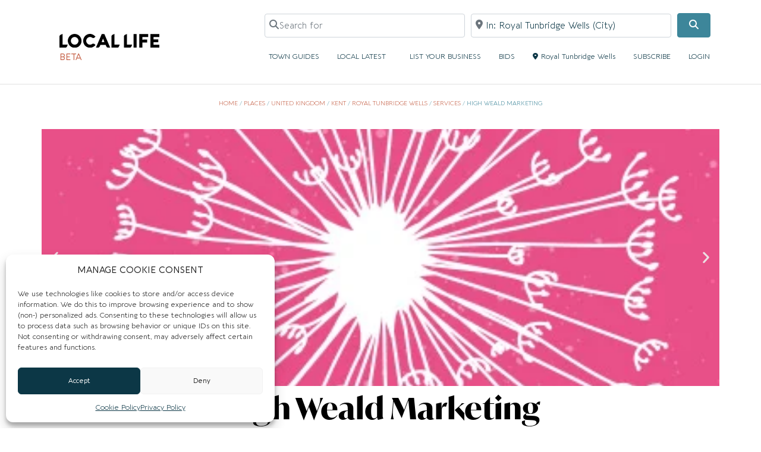

--- FILE ---
content_type: text/html; charset=UTF-8
request_url: https://locallife.online/places/united-kingdom/kent/royal-tunbridge-wells/high-weald-marketing/
body_size: 88114
content:
<!doctype html>
<html lang="en-GB">
<head>
	<meta charset="UTF-8">
	<meta name="viewport" content="width=device-width, initial-scale=1">
	<link rel="profile" href="https://gmpg.org/xfn/11">
	<meta name='robots' content='index, follow, max-image-preview:large, max-snippet:-1, max-video-preview:-1' />

	<!-- This site is optimized with the Yoast SEO plugin v26.6 - https://yoast.com/wordpress/plugins/seo/ -->
	<title>High Weald Marketing - Local Life Online in Kent</title>
	<meta name="description" content="Steph is passionate about small businesses and helping them succeed. She is based in Tunbridge Wells, Kent but can offer her services virtually across the UK. She offers &#039;power hours&#039; to support small business owners, charities, churches and other organisations to get confident with social media. There is never a silly question when you work with Steph, and it doesn&#039;t matter whether you are just starting out on your business journey or have been going for a while.
Alongside offering social media support, Steph offers a proofreading service. Have you put your heart and soul into a paper, novel, website or poster but aren&#039;t confident on grammar and spelling rules? Steph can help!
Steph is looking forward to meeting a whole array of inspiring business people through Local Life!" />
	<link rel="canonical" href="https://locallife.online/places/united-kingdom/kent/royal-tunbridge-wells/high-weald-marketing/" />
	<meta property="og:locale" content="en_GB" />
	<meta property="og:type" content="article" />
	<meta property="og:title" content="High Weald Marketing - Local Life Online in Kent" />
	<meta property="og:description" content="Steph is passionate about small businesses and helping them succeed. She is based in Tunbridge Wells, Kent but can offer her services virtually across the UK. She offers &#039;power hours&#039; to support small business owners, charities, churches and other organisations to get confident with social media. There is never a silly question when you work with Steph, and it doesn&#039;t matter whether you are just starting out on your business journey or have been going for a while.
Alongside offering social media support, Steph offers a proofreading service. Have you put your heart and soul into a paper, novel, website or poster but aren&#039;t confident on grammar and spelling rules? Steph can help!
Steph is looking forward to meeting a whole array of inspiring business people through Local Life!" />
	<meta property="og:url" content="https://locallife.online/places/united-kingdom/kent/royal-tunbridge-wells/high-weald-marketing/" />
	<meta property="og:site_name" content="Local Life Online" />
	<meta property="article:publisher" content="https://www.facebook.com/LocalLifeOnline" />
	<meta property="article:modified_time" content="2022-08-03T08:37:40+00:00" />
	<meta property="og:image" content="https://locallife.online/wp-content/uploads/2022/11/car-service.jpg" />
	<meta property="og:image:width" content="1500" />
	<meta property="og:image:height" content="1000" />
	<meta property="og:image:type" content="image/jpeg" />
	<meta name="twitter:card" content="summary_large_image" />
	<meta name="twitter:title" content="High Weald Marketing - Local Life Online in Kent" />
	<meta name="twitter:description" content="Steph is passionate about small businesses and helping them succeed. She is based in Tunbridge Wells, Kent but can offer her services virtually across the UK. She offers &#039;power hours&#039; to support small business owners, charities, churches and other organisations to get confident with social media. There is never a silly question when you work with Steph, and it doesn&#039;t matter whether you are just starting out on your business journey or have been going for a while.
Alongside offering social media support, Steph offers a proofreading service. Have you put your heart and soul into a paper, novel, website or poster but aren&#039;t confident on grammar and spelling rules? Steph can help!
Steph is looking forward to meeting a whole array of inspiring business people through Local Life!" />
	<meta name="twitter:site" content="@LocalLifeOnline" />
	<meta name="twitter:label1" content="Estimated reading time" />
	<meta name="twitter:data1" content="1 minute" />
	<script type="application/ld+json" class="yoast-schema-graph">{"@context":"https://schema.org","@graph":[{"@type":"WebPage","@id":"https://locallife.online/places/united-kingdom/kent/royal-tunbridge-wells/high-weald-marketing/","url":"https://locallife.online/places/united-kingdom/kent/royal-tunbridge-wells/high-weald-marketing/","name":"High Weald Marketing - Local Life Online","isPartOf":{"@id":"https://locallife.online/#website"},"datePublished":"2022-08-02T11:02:38+00:00","dateModified":"2022-08-03T08:37:40+00:00","description":"High Weald Marketing runs 'power hours' to support small business owners, charities, churches & others to get confident with social media.","breadcrumb":{"@id":"https://locallife.online/places/united-kingdom/kent/royal-tunbridge-wells/high-weald-marketing/#breadcrumb"},"inLanguage":"en-GB","potentialAction":[{"@type":"ReadAction","target":["https://locallife.online/places/united-kingdom/kent/royal-tunbridge-wells/high-weald-marketing/"]}]},{"@type":"BreadcrumbList","@id":"https://locallife.online/places/united-kingdom/kent/royal-tunbridge-wells/high-weald-marketing/#breadcrumb","itemListElement":[{"@type":"ListItem","position":1,"name":"Home","item":"https://locallife.online/"},{"@type":"ListItem","position":2,"name":"Places","item":"https://locallife.online/places/"},{"@type":"ListItem","position":3,"name":"United Kingdom","item":"https://locallife.online/places/united-kingdom/"},{"@type":"ListItem","position":4,"name":"Kent","item":"https://locallife.online/places/united-kingdom/kent/"},{"@type":"ListItem","position":5,"name":"Royal Tunbridge Wells","item":"https://locallife.online/places/united-kingdom/kent/royal-tunbridge-wells/"},{"@type":"ListItem","position":6,"name":"Services","item":"https://locallife.online/places/category/services/united-kingdom/kent/royal-tunbridge-wells/"},{"@type":"ListItem","position":7,"name":"High Weald Marketing"}]},{"@type":"WebSite","@id":"https://locallife.online/#website","url":"https://locallife.online/","name":"Local Life Online","description":"","publisher":{"@id":"https://locallife.online/#organization"},"potentialAction":[{"@type":"SearchAction","target":{"@type":"EntryPoint","urlTemplate":"https://locallife.online/?s={search_term_string}"},"query-input":{"@type":"PropertyValueSpecification","valueRequired":true,"valueName":"search_term_string"}}],"inLanguage":"en-GB"},{"@type":"Organization","@id":"https://locallife.online/#organization","name":"Local Life Online","url":"https://locallife.online/","logo":{"@type":"ImageObject","inLanguage":"en-GB","@id":"https://locallife.online/#/schema/logo/image/","url":"https://locallife.online/wp-content/uploads/2021/08/black_logo.svg","contentUrl":"https://locallife.online/wp-content/uploads/2021/08/black_logo.svg","width":284,"height":38,"caption":"Local Life Online"},"image":{"@id":"https://locallife.online/#/schema/logo/image/"},"sameAs":["https://www.facebook.com/LocalLifeOnline","https://x.com/LocalLifeOnline","https://www.instagram.com/locallifeonline/"]}]}</script>
	<!-- / Yoast SEO plugin. -->


<link rel='dns-prefetch' href='//use.fontawesome.com' />
<link href='https://imagedelivery.net' rel='preconnect' />
<link rel="stylesheet" type="text/css" href="https://use.typekit.net/umh5opj.css"><style id='wp-img-auto-sizes-contain-inline-css'>
img:is([sizes=auto i],[sizes^="auto," i]){contain-intrinsic-size:3000px 1500px}
/*# sourceURL=wp-img-auto-sizes-contain-inline-css */
</style>
<link rel='stylesheet' id='wc-blocks-integration-css' href='https://locallife.online/wp-content/plugins/woocommerce-subscriptions/vendor/woocommerce/subscriptions-core/build/index.css?ver=2.4.1.1632929861' media='all' />
<link rel='stylesheet' id='ayecode-ui-css' href='https://locallife.online/wp-content/plugins/geodirectory/vendor/ayecode/wp-ayecode-ui/assets/css/ayecode-ui-compatibility.css?ver=2.4.1.1632929861' media='all' />
<style id='ayecode-ui-inline-css'>
.bsui .btn-outline-primary,.bsui .btn-link.btn-primary,.bsui a,.bsui .btn-link,.bsui .page-link{color:#3d869a}.bsui .text-primary{color:#3d869a!important}.bsui .btn-primary,.bsui .btn-primary.disabled,.bsui .btn-primary:disabled,.bsui .btn-outline-primary:hover,.bsui .btn-outline-primary:not(:disabled):not(.disabled).active,.bsui .btn-outline-primary:not(:disabled):not(.disabled):active,.bsui .show>.btn-outline-primary.dropdown-toggle,.bsui .badge-primary,.bsui .alert-primary,.bsui .bg-primary,.bsui .dropdown-item.active,.bsui .custom-control-input:checked~.custom-control-label::before,.bsui .custom-checkbox .custom-control-input:indeterminate~.custom-control-label::before,.bsui .nav-pills .nav-link.active,.bsui .nav-pills .show>.nav-link,.bsui .page-item.active .page-link,.bsui .progress-bar,.bsui .list-group-item.active,.bsui .select2-container .select2-results__option--highlighted.select2-results__option[aria-selected=true]{background-color:#3d869a}.bsui .bg-primary{background-color:#3d869a!important}.bsui .btn-primary,.bsui .btn-primary.disabled,.bsui .btn-primary:disabled,.bsui .btn-outline-primary,.bsui .btn-outline-primary:hover,.bsui .btn-outline-primary:not(:disabled):not(.disabled).active,.bsui .btn-outline-primary:not(:disabled):not(.disabled):active,.bsui .show>.btn-outline-primary.dropdown-toggle,.bsui .alert-primary,.bsui .custom-control-input:checked~.custom-control-label::before,.bsui .custom-checkbox .custom-control-input:indeterminate~.custom-control-label::before,.bsui .page-item.active .page-link,.bsui .list-group-item.active{border-color:#3d869a}.bsui .border-primary{border-color:#3d869a!important}.bsui .bg-primary{fill:#3d869a}.bsui .bg-primary{fill:#3d869a!important}.bsui .btn-primary:hover,.bsui .btn-primary:focus,.bsui .btn-primary.focus{background-color:#397c8f;border-color:#37798b}.bsui .btn-outline-primary:not(:disabled):not(.disabled):active:focus,.bsui .btn-outline-primary:not(:disabled):not(.disabled).active:focus,.show>.bsui .btn-outline-primary.dropdown-toggle:focus{box-shadow:0 0 0 .2rem #3d869a40}.bsui .btn-primary:not(:disabled):not(.disabled):active,.bsui .btn-primary:not(:disabled):not(.disabled).active,.show>.bsui .btn-primary.dropdown-toggle{background-color:#37798b;border-color:#367687}.bsui .btn-primary:not(:disabled):not(.disabled):active:focus,.bsui .btn-primary:not(:disabled):not(.disabled).active:focus,.show>.bsui .btn-primary.dropdown-toggle:focus{box-shadow:0 0 0 .2rem #3d869a40}.bsui .dropdown-item.active,.bsui .dropdown-item:active{background-color:#3d869a}.bsui .form-control:focus{border-color:#6ea5b4;box-shadow:0 0 0 .2rem #3d869a40}.bsui .page-link:focus{box-shadow:0 0 0 .2rem #3d869a40}.bsui .btn-outline-secondary,.bsui .btn-link.btn-secondary{color:#000}.bsui .text-secondary{color:#000!important}.bsui .btn-secondary,.bsui .btn-secondary.disabled,.bsui .btn-secondary:disabled,.bsui .btn-outline-secondary:hover,.bsui .btn-outline-secondary:not(:disabled):not(.disabled).active,.bsui .btn-outline-secondary:not(:disabled):not(.disabled):active,.bsui .show>.btn-outline-secondary.dropdown-toggle,.bsui .badge-secondary,.bsui .alert-secondary,.bsui .bg-secondary{background-color:#000}.bsui .bg-secondary{background-color:#000!important}.bsui .btn-secondary,.bsui .btn-secondary.disabled,.bsui .btn-secondary:disabled,.bsui .btn-outline-secondary,.bsui .btn-outline-secondary:hover,.bsui .btn-outline-secondary:not(:disabled):not(.disabled).active,.bsui .btn-outline-secondary:not(:disabled):not(.disabled):active,.bsui .show>.btn-outline-secondary.dropdown-toggle,.bsui .alert-secondary{border-color:#000}.bsui .border-secondary{border-color:#000!important}.bsui .bg-secondary{fill:#000}.bsui .bg-secondary{fill:#000!important}.bsui .btn-secondary:hover,.bsui .btn-secondary:focus,.bsui .btn-secondary.focus{background-color:#000;border-color:#000}.bsui .btn-outline-secondary:not(:disabled):not(.disabled):active:focus,.bsui .btn-outline-secondary:not(:disabled):not(.disabled).active:focus,.show>.bsui .btn-outline-secondary.dropdown-toggle:focus{box-shadow:0 0 0 .2rem #00040}.bsui .btn-secondary:not(:disabled):not(.disabled):active,.bsui .btn-secondary:not(:disabled):not(.disabled).active,.show>.bsui .btn-secondary.dropdown-toggle{background-color:#000;border-color:#000}.bsui .btn-secondary:not(:disabled):not(.disabled):active:focus,.bsui .btn-secondary:not(:disabled):not(.disabled).active:focus,.show>.bsui .btn-secondary.dropdown-toggle:focus{box-shadow:0 0 0 .2rem #00040}body.modal-open #wpadminbar{z-index:999}.embed-responsive-16by9 .fluid-width-video-wrapper{padding:0!important;position:initial}.aui-nav-links .pagination{justify-content:inherit}
/*# sourceURL=ayecode-ui-inline-css */
</style>
<link rel='stylesheet' id='embedpress-css-css' href='https://locallife.online/wp-content/plugins/embedpress/assets/css/embedpress.css?ver=2.4.1.1632929861' media='all' />
<link rel='stylesheet' id='embedpress-blocks-style-css' href='https://locallife.online/wp-content/plugins/embedpress/assets/css/blocks.build.css?ver=2.4.1.1632929861' media='all' />
<link rel='stylesheet' id='embedpress-lazy-load-css-css' href='https://locallife.online/wp-content/plugins/embedpress/assets/css/lazy-load.css?ver=2.4.1.1632929861' media='all' />
<style id='wp-emoji-styles-inline-css'>

	img.wp-smiley, img.emoji {
		display: inline !important;
		border: none !important;
		box-shadow: none !important;
		height: 1em !important;
		width: 1em !important;
		margin: 0 0.07em !important;
		vertical-align: -0.1em !important;
		background: none !important;
		padding: 0 !important;
	}
/*# sourceURL=wp-emoji-styles-inline-css */
</style>
<link rel='stylesheet' id='wp-block-library-css' href='https://locallife.online/wp-includes/css/dist/block-library/style.min.css?ver=2.4.1.1632929861' media='all' />
<style id='safe-svg-svg-icon-style-inline-css'>
.safe-svg-cover{text-align:center}.safe-svg-cover .safe-svg-inside{display:inline-block;max-width:100%}.safe-svg-cover svg{fill:currentColor;height:100%;max-height:100%;max-width:100%;width:100%}

/*# sourceURL=https://locallife.online/wp-content/plugins/safe-svg/dist/safe-svg-block-frontend.css */
</style>
<style id='global-styles-inline-css'>
:root{--wp--preset--aspect-ratio--square: 1;--wp--preset--aspect-ratio--4-3: 4/3;--wp--preset--aspect-ratio--3-4: 3/4;--wp--preset--aspect-ratio--3-2: 3/2;--wp--preset--aspect-ratio--2-3: 2/3;--wp--preset--aspect-ratio--16-9: 16/9;--wp--preset--aspect-ratio--9-16: 9/16;--wp--preset--color--black: #000000;--wp--preset--color--cyan-bluish-gray: #abb8c3;--wp--preset--color--white: #ffffff;--wp--preset--color--pale-pink: #f78da7;--wp--preset--color--vivid-red: #cf2e2e;--wp--preset--color--luminous-vivid-orange: #ff6900;--wp--preset--color--luminous-vivid-amber: #fcb900;--wp--preset--color--light-green-cyan: #7bdcb5;--wp--preset--color--vivid-green-cyan: #00d084;--wp--preset--color--pale-cyan-blue: #8ed1fc;--wp--preset--color--vivid-cyan-blue: #0693e3;--wp--preset--color--vivid-purple: #9b51e0;--wp--preset--gradient--vivid-cyan-blue-to-vivid-purple: linear-gradient(135deg,rgb(6,147,227) 0%,rgb(155,81,224) 100%);--wp--preset--gradient--light-green-cyan-to-vivid-green-cyan: linear-gradient(135deg,rgb(122,220,180) 0%,rgb(0,208,130) 100%);--wp--preset--gradient--luminous-vivid-amber-to-luminous-vivid-orange: linear-gradient(135deg,rgb(252,185,0) 0%,rgb(255,105,0) 100%);--wp--preset--gradient--luminous-vivid-orange-to-vivid-red: linear-gradient(135deg,rgb(255,105,0) 0%,rgb(207,46,46) 100%);--wp--preset--gradient--very-light-gray-to-cyan-bluish-gray: linear-gradient(135deg,rgb(238,238,238) 0%,rgb(169,184,195) 100%);--wp--preset--gradient--cool-to-warm-spectrum: linear-gradient(135deg,rgb(74,234,220) 0%,rgb(151,120,209) 20%,rgb(207,42,186) 40%,rgb(238,44,130) 60%,rgb(251,105,98) 80%,rgb(254,248,76) 100%);--wp--preset--gradient--blush-light-purple: linear-gradient(135deg,rgb(255,206,236) 0%,rgb(152,150,240) 100%);--wp--preset--gradient--blush-bordeaux: linear-gradient(135deg,rgb(254,205,165) 0%,rgb(254,45,45) 50%,rgb(107,0,62) 100%);--wp--preset--gradient--luminous-dusk: linear-gradient(135deg,rgb(255,203,112) 0%,rgb(199,81,192) 50%,rgb(65,88,208) 100%);--wp--preset--gradient--pale-ocean: linear-gradient(135deg,rgb(255,245,203) 0%,rgb(182,227,212) 50%,rgb(51,167,181) 100%);--wp--preset--gradient--electric-grass: linear-gradient(135deg,rgb(202,248,128) 0%,rgb(113,206,126) 100%);--wp--preset--gradient--midnight: linear-gradient(135deg,rgb(2,3,129) 0%,rgb(40,116,252) 100%);--wp--preset--font-size--small: 13px;--wp--preset--font-size--medium: 20px;--wp--preset--font-size--large: 36px;--wp--preset--font-size--x-large: 42px;--wp--preset--spacing--20: 0.44rem;--wp--preset--spacing--30: 0.67rem;--wp--preset--spacing--40: 1rem;--wp--preset--spacing--50: 1.5rem;--wp--preset--spacing--60: 2.25rem;--wp--preset--spacing--70: 3.38rem;--wp--preset--spacing--80: 5.06rem;--wp--preset--shadow--natural: 6px 6px 9px rgba(0, 0, 0, 0.2);--wp--preset--shadow--deep: 12px 12px 50px rgba(0, 0, 0, 0.4);--wp--preset--shadow--sharp: 6px 6px 0px rgba(0, 0, 0, 0.2);--wp--preset--shadow--outlined: 6px 6px 0px -3px rgb(255, 255, 255), 6px 6px rgb(0, 0, 0);--wp--preset--shadow--crisp: 6px 6px 0px rgb(0, 0, 0);}:root { --wp--style--global--content-size: 800px;--wp--style--global--wide-size: 1200px; }:where(body) { margin: 0; }.wp-site-blocks > .alignleft { float: left; margin-right: 2em; }.wp-site-blocks > .alignright { float: right; margin-left: 2em; }.wp-site-blocks > .aligncenter { justify-content: center; margin-left: auto; margin-right: auto; }:where(.wp-site-blocks) > * { margin-block-start: 24px; margin-block-end: 0; }:where(.wp-site-blocks) > :first-child { margin-block-start: 0; }:where(.wp-site-blocks) > :last-child { margin-block-end: 0; }:root { --wp--style--block-gap: 24px; }:root :where(.is-layout-flow) > :first-child{margin-block-start: 0;}:root :where(.is-layout-flow) > :last-child{margin-block-end: 0;}:root :where(.is-layout-flow) > *{margin-block-start: 24px;margin-block-end: 0;}:root :where(.is-layout-constrained) > :first-child{margin-block-start: 0;}:root :where(.is-layout-constrained) > :last-child{margin-block-end: 0;}:root :where(.is-layout-constrained) > *{margin-block-start: 24px;margin-block-end: 0;}:root :where(.is-layout-flex){gap: 24px;}:root :where(.is-layout-grid){gap: 24px;}.is-layout-flow > .alignleft{float: left;margin-inline-start: 0;margin-inline-end: 2em;}.is-layout-flow > .alignright{float: right;margin-inline-start: 2em;margin-inline-end: 0;}.is-layout-flow > .aligncenter{margin-left: auto !important;margin-right: auto !important;}.is-layout-constrained > .alignleft{float: left;margin-inline-start: 0;margin-inline-end: 2em;}.is-layout-constrained > .alignright{float: right;margin-inline-start: 2em;margin-inline-end: 0;}.is-layout-constrained > .aligncenter{margin-left: auto !important;margin-right: auto !important;}.is-layout-constrained > :where(:not(.alignleft):not(.alignright):not(.alignfull)){max-width: var(--wp--style--global--content-size);margin-left: auto !important;margin-right: auto !important;}.is-layout-constrained > .alignwide{max-width: var(--wp--style--global--wide-size);}body .is-layout-flex{display: flex;}.is-layout-flex{flex-wrap: wrap;align-items: center;}.is-layout-flex > :is(*, div){margin: 0;}body .is-layout-grid{display: grid;}.is-layout-grid > :is(*, div){margin: 0;}body{padding-top: 0px;padding-right: 0px;padding-bottom: 0px;padding-left: 0px;}a:where(:not(.wp-element-button)){text-decoration: underline;}:root :where(.wp-element-button, .wp-block-button__link){background-color: #32373c;border-width: 0;color: #fff;font-family: inherit;font-size: inherit;font-style: inherit;font-weight: inherit;letter-spacing: inherit;line-height: inherit;padding-top: calc(0.667em + 2px);padding-right: calc(1.333em + 2px);padding-bottom: calc(0.667em + 2px);padding-left: calc(1.333em + 2px);text-decoration: none;text-transform: inherit;}.has-black-color{color: var(--wp--preset--color--black) !important;}.has-cyan-bluish-gray-color{color: var(--wp--preset--color--cyan-bluish-gray) !important;}.has-white-color{color: var(--wp--preset--color--white) !important;}.has-pale-pink-color{color: var(--wp--preset--color--pale-pink) !important;}.has-vivid-red-color{color: var(--wp--preset--color--vivid-red) !important;}.has-luminous-vivid-orange-color{color: var(--wp--preset--color--luminous-vivid-orange) !important;}.has-luminous-vivid-amber-color{color: var(--wp--preset--color--luminous-vivid-amber) !important;}.has-light-green-cyan-color{color: var(--wp--preset--color--light-green-cyan) !important;}.has-vivid-green-cyan-color{color: var(--wp--preset--color--vivid-green-cyan) !important;}.has-pale-cyan-blue-color{color: var(--wp--preset--color--pale-cyan-blue) !important;}.has-vivid-cyan-blue-color{color: var(--wp--preset--color--vivid-cyan-blue) !important;}.has-vivid-purple-color{color: var(--wp--preset--color--vivid-purple) !important;}.has-black-background-color{background-color: var(--wp--preset--color--black) !important;}.has-cyan-bluish-gray-background-color{background-color: var(--wp--preset--color--cyan-bluish-gray) !important;}.has-white-background-color{background-color: var(--wp--preset--color--white) !important;}.has-pale-pink-background-color{background-color: var(--wp--preset--color--pale-pink) !important;}.has-vivid-red-background-color{background-color: var(--wp--preset--color--vivid-red) !important;}.has-luminous-vivid-orange-background-color{background-color: var(--wp--preset--color--luminous-vivid-orange) !important;}.has-luminous-vivid-amber-background-color{background-color: var(--wp--preset--color--luminous-vivid-amber) !important;}.has-light-green-cyan-background-color{background-color: var(--wp--preset--color--light-green-cyan) !important;}.has-vivid-green-cyan-background-color{background-color: var(--wp--preset--color--vivid-green-cyan) !important;}.has-pale-cyan-blue-background-color{background-color: var(--wp--preset--color--pale-cyan-blue) !important;}.has-vivid-cyan-blue-background-color{background-color: var(--wp--preset--color--vivid-cyan-blue) !important;}.has-vivid-purple-background-color{background-color: var(--wp--preset--color--vivid-purple) !important;}.has-black-border-color{border-color: var(--wp--preset--color--black) !important;}.has-cyan-bluish-gray-border-color{border-color: var(--wp--preset--color--cyan-bluish-gray) !important;}.has-white-border-color{border-color: var(--wp--preset--color--white) !important;}.has-pale-pink-border-color{border-color: var(--wp--preset--color--pale-pink) !important;}.has-vivid-red-border-color{border-color: var(--wp--preset--color--vivid-red) !important;}.has-luminous-vivid-orange-border-color{border-color: var(--wp--preset--color--luminous-vivid-orange) !important;}.has-luminous-vivid-amber-border-color{border-color: var(--wp--preset--color--luminous-vivid-amber) !important;}.has-light-green-cyan-border-color{border-color: var(--wp--preset--color--light-green-cyan) !important;}.has-vivid-green-cyan-border-color{border-color: var(--wp--preset--color--vivid-green-cyan) !important;}.has-pale-cyan-blue-border-color{border-color: var(--wp--preset--color--pale-cyan-blue) !important;}.has-vivid-cyan-blue-border-color{border-color: var(--wp--preset--color--vivid-cyan-blue) !important;}.has-vivid-purple-border-color{border-color: var(--wp--preset--color--vivid-purple) !important;}.has-vivid-cyan-blue-to-vivid-purple-gradient-background{background: var(--wp--preset--gradient--vivid-cyan-blue-to-vivid-purple) !important;}.has-light-green-cyan-to-vivid-green-cyan-gradient-background{background: var(--wp--preset--gradient--light-green-cyan-to-vivid-green-cyan) !important;}.has-luminous-vivid-amber-to-luminous-vivid-orange-gradient-background{background: var(--wp--preset--gradient--luminous-vivid-amber-to-luminous-vivid-orange) !important;}.has-luminous-vivid-orange-to-vivid-red-gradient-background{background: var(--wp--preset--gradient--luminous-vivid-orange-to-vivid-red) !important;}.has-very-light-gray-to-cyan-bluish-gray-gradient-background{background: var(--wp--preset--gradient--very-light-gray-to-cyan-bluish-gray) !important;}.has-cool-to-warm-spectrum-gradient-background{background: var(--wp--preset--gradient--cool-to-warm-spectrum) !important;}.has-blush-light-purple-gradient-background{background: var(--wp--preset--gradient--blush-light-purple) !important;}.has-blush-bordeaux-gradient-background{background: var(--wp--preset--gradient--blush-bordeaux) !important;}.has-luminous-dusk-gradient-background{background: var(--wp--preset--gradient--luminous-dusk) !important;}.has-pale-ocean-gradient-background{background: var(--wp--preset--gradient--pale-ocean) !important;}.has-electric-grass-gradient-background{background: var(--wp--preset--gradient--electric-grass) !important;}.has-midnight-gradient-background{background: var(--wp--preset--gradient--midnight) !important;}.has-small-font-size{font-size: var(--wp--preset--font-size--small) !important;}.has-medium-font-size{font-size: var(--wp--preset--font-size--medium) !important;}.has-large-font-size{font-size: var(--wp--preset--font-size--large) !important;}.has-x-large-font-size{font-size: var(--wp--preset--font-size--x-large) !important;}
:root :where(.wp-block-pullquote){font-size: 1.5em;line-height: 1.6;}
/*# sourceURL=global-styles-inline-css */
</style>
<link rel='stylesheet' id='woocommerce-layout-css' href='https://locallife.online/wp-content/plugins/woocommerce/assets/css/woocommerce-layout.css?ver=2.4.1.1632929861' media='all' />
<link rel='stylesheet' id='woocommerce-smallscreen-css' href='https://locallife.online/wp-content/plugins/woocommerce/assets/css/woocommerce-smallscreen.css?ver=2.4.1.1632929861' media='only screen and (max-width: 768px)' />
<link rel='stylesheet' id='woocommerce-general-css' href='https://locallife.online/wp-content/plugins/woocommerce/assets/css/woocommerce.css?ver=2.4.1.1632929861' media='all' />
<style id='woocommerce-inline-inline-css'>
.woocommerce form .form-row .required { visibility: visible; }
/*# sourceURL=woocommerce-inline-inline-css */
</style>
<link rel='stylesheet' id='cmplz-general-css' href='https://locallife.online/wp-content/plugins/complianz-gdpr/assets/css/cookieblocker.min.css?ver=2.4.1.1632929861' media='all' />
<link rel='stylesheet' id='hello-elementor-css' href='https://locallife.online/wp-content/themes/hello-elementor/assets/css/reset.css?ver=2.4.1.1632929861' media='all' />
<link rel='stylesheet' id='hello-elementor-theme-style-css' href='https://locallife.online/wp-content/themes/hello-elementor/assets/css/theme.css?ver=2.4.1.1632929861' media='all' />
<link rel='stylesheet' id='hello-elementor-header-footer-css' href='https://locallife.online/wp-content/themes/hello-elementor/assets/css/header-footer.css?ver=2.4.1.1632929861' media='all' />
<link rel='stylesheet' id='e-animation-grow-css' href='https://locallife.online/wp-content/plugins/elementor/assets/lib/animations/styles/e-animation-grow.min.css?ver=2.4.1.1632929861' media='all' />
<link rel='stylesheet' id='elementor-frontend-css' href='https://locallife.online/wp-content/uploads/elementor/css/custom-frontend.min.css?ver=2.4.1.1632929861' media='all' />
<style id='elementor-frontend-inline-css'>
.elementor-kit-5{--e-global-color-primary:#69BFD4;--e-global-color-secondary:#0C3746;--e-global-color-text:#000000;--e-global-color-accent:#F3C8A9;--e-global-color-46e3779:#3D869A;--e-global-color-f462013:#C55F45;--e-global-color-159dcd4:#009582;--e-global-color-7db9a13:#000000;--e-global-color-a84e4d8:#FFFFFF;--e-global-color-81797cf:#3D869ABD;--e-global-color-4b2e1fc:#FFFFFF80;--e-global-color-8c37952:#FFFFFF00;--e-global-color-8fe72ac:#0C374675;--e-global-color-a37e377:#C55F457D;--e-global-color-76d59ed:#E0E0E0;--e-global-color-19c07ad:#A7A7A7;--e-global-color-5f89198:#69BFD4B3;--e-global-color-f93a80a:#0C3746BD;--e-global-color-88528f8:#E0E0E01A;--e-global-typography-primary-font-family:"Aquawax";--e-global-typography-primary-font-weight:600;--e-global-typography-secondary-font-family:"Aquawax";--e-global-typography-secondary-font-weight:400;--e-global-typography-text-font-family:"Aquawax";--e-global-typography-text-font-size:15px;--e-global-typography-text-font-weight:100;--e-global-typography-accent-font-family:"Aquawax";--e-global-typography-accent-font-weight:500;--e-global-typography-bec9cd2-font-family:"ivymode";--e-global-typography-bec9cd2-font-size:71px;--e-global-typography-bec9cd2-font-weight:600;--e-global-typography-bec9cd2-line-height:0.9em;--e-global-typography-e1f9ea6-font-family:"ivymode";--e-global-typography-e1f9ea6-font-size:19px;--e-global-typography-e1f9ea6-font-weight:600;--e-global-typography-e1f9ea6-line-height:1.1em;--e-global-typography-78f814a-font-size:50px;--e-global-typography-78f814a-font-weight:normal;--e-global-typography-811c0d6-font-family:"Aquawax";--e-global-typography-811c0d6-font-size:12px;--e-global-typography-811c0d6-font-weight:100;--e-global-typography-3305684-font-family:"Aquawax";--e-global-typography-3305684-font-size:10px;--e-global-typography-3305684-font-weight:100;--e-global-typography-d9f4289-font-family:"Aquawax";--e-global-typography-d9f4289-font-size:15px;--e-global-typography-d9f4289-font-weight:normal;--e-global-typography-853d338-font-family:"Aquawax";--e-global-typography-853d338-font-size:48px;--e-global-typography-853d338-font-weight:900;--e-global-typography-853d338-line-height:52px;--e-global-typography-ad44f31-font-family:"Aquawax";--e-global-typography-ad44f31-font-size:15px;--e-global-typography-ad44f31-font-weight:normal;--e-global-typography-ad44f31-text-transform:uppercase;--e-global-typography-ad44f31-line-height:1.2em;--e-global-typography-02d84ae-font-family:"Aquawax";--e-global-typography-02d84ae-font-size:10px;--e-global-typography-02d84ae-font-weight:100;--e-global-typography-02d84ae-text-transform:uppercase;--e-global-typography-1e7143c-font-family:"ivymode";--e-global-typography-1e7143c-font-size:2.3em;--e-global-typography-1e7143c-font-weight:900;--e-global-typography-1e7143c-line-height:1.2em;--e-global-typography-c9aadf0-font-family:"Aquawax";--e-global-typography-c9aadf0-font-size:37px;--e-global-typography-c9aadf0-font-weight:900;--e-global-typography-ec976d7-font-family:"Aquawax";--e-global-typography-ec976d7-font-size:24px;--e-global-typography-ec976d7-font-weight:normal;--e-global-typography-f444791-font-family:"ivymode";--e-global-typography-f444791-font-size:24px;--e-global-typography-f444791-font-weight:100;--e-global-typography-0612cd0-font-family:"ivymode";--e-global-typography-0612cd0-font-size:30px;--e-global-typography-0612cd0-font-weight:900;--e-global-typography-0612cd0-line-height:0.9em;--e-global-typography-f2963ce-font-family:"Aquawax";--e-global-typography-f2963ce-font-size:12px;--e-global-typography-f2963ce-font-weight:normal;--e-global-typography-5fb151d-font-family:"Aquawax";--e-global-typography-5fb151d-font-size:1em;--e-global-typography-5fb151d-font-weight:500;--e-global-typography-32bc111-font-family:"Aquawax";--e-global-typography-32bc111-font-size:15px;--e-global-typography-32bc111-font-weight:normal;--e-global-typography-32bc111-text-transform:uppercase;--e-global-typography-82d373f-font-family:"ivymode";--e-global-typography-82d373f-font-size:48px;--e-global-typography-82d373f-font-weight:900;--e-global-typography-82d373f-line-height:0.9em;--e-global-typography-21e7055-font-family:"Aquawax";--e-global-typography-21e7055-font-size:20px;--e-global-typography-21e7055-font-weight:500;--e-global-typography-21e7055-line-height:23px;--e-global-typography-d5428a2-font-family:"Aquawax";--e-global-typography-d5428a2-font-size:11px;--e-global-typography-d5428a2-font-weight:500;--e-global-typography-d5428a2-line-height:12px;--e-global-typography-e8454f3-font-family:"Aquawax";--e-global-typography-e8454f3-font-size:10px;--e-global-typography-e8454f3-font-weight:100;--e-global-typography-e8454f3-text-transform:uppercase;--e-global-typography-881e582-font-family:"Aquawax";--e-global-typography-881e582-font-size:30px;--e-global-typography-881e582-font-weight:600;--e-global-typography-f9c618e-font-family:"Aquawax";--e-global-typography-f9c618e-font-size:15px;--e-global-typography-f9c618e-font-weight:bold;--e-global-typography-f9c618e-line-height:1.4em;--e-global-typography-f3f9ecb-font-family:"Aquawax";--e-global-typography-f3f9ecb-font-size:0.8em;--e-global-typography-f3f9ecb-font-weight:100;--e-global-typography-f3f9ecb-text-transform:uppercase;--e-global-typography-a9998a9-font-family:"Aquawax";--e-global-typography-a9998a9-font-size:16px;--e-global-typography-a9998a9-font-weight:100;--e-global-typography-a9998a9-text-transform:uppercase;--e-global-typography-393e1d7-font-family:"ivymode";--e-global-typography-393e1d7-font-size:28px;--e-global-typography-393e1d7-font-weight:600;--e-global-typography-393e1d7-text-transform:uppercase;--e-global-typography-393e1d7-line-height:0.9em;--e-global-typography-32e3f01-font-family:"Aquawax";--e-global-typography-32e3f01-font-size:19px;--e-global-typography-32e3f01-font-weight:bold;--e-global-typography-32e3f01-line-height:1.4em;--e-global-typography-a7a8536-font-family:"ivymode";--e-global-typography-a7a8536-font-size:58px;--e-global-typography-a7a8536-font-weight:100;--e-global-typography-a7a8536-line-height:1.1em;--e-global-typography-603f8a5-font-family:"Aquawax";--e-global-typography-603f8a5-font-size:21px;--e-global-typography-603f8a5-font-weight:normal;--e-global-typography-603f8a5-text-transform:uppercase;--e-global-typography-199e59a-font-family:"Aquawax";--e-global-typography-199e59a-font-size:30px;--e-global-typography-199e59a-font-weight:900;--e-global-typography-199e59a-text-transform:uppercase;--e-global-typography-199e59a-line-height:0.9em;--e-global-typography-b64f991-font-family:"Aquawax";--e-global-typography-b64f991-font-size:21px;--e-global-typography-b64f991-font-weight:700;--e-global-typography-b64f991-text-transform:uppercase;--e-global-typography-b64f991-line-height:1.2em;--e-global-typography-6b2e551-font-family:"Aquawax";--e-global-typography-6b2e551-font-size:10px;--e-global-typography-6b2e551-font-weight:100;--e-global-typography-6b2e551-text-transform:uppercase;--e-global-typography-6b2e551-text-decoration:underline;--e-global-typography-6b2e551-line-height:1.5em;--e-global-typography-7d8b0c4-font-family:"Aquawax";--e-global-typography-7d8b0c4-font-size:14px;--e-global-typography-7d8b0c4-font-weight:100;--e-global-typography-7d8b0c4-line-height:1.2em;--e-global-typography-6b70645-font-family:"ivymode";--e-global-typography-6b70645-font-size:50px;--e-global-typography-6b70645-font-weight:bold;--e-global-typography-eed7335-font-family:"Aquawax";--e-global-typography-eed7335-font-size:15px;--e-global-typography-eed7335-font-weight:900;--e-global-typography-eed7335-line-height:1.1em;--e-global-typography-4abf978-font-family:"Aquawax";--e-global-typography-4abf978-font-size:15px;--e-global-typography-4abf978-font-weight:600;--e-global-typography-4abf978-text-transform:uppercase;--e-global-typography-4abf978-line-height:1.2em;--e-global-typography-81d33b3-font-family:"ivymode";--e-global-typography-81d33b3-font-size:28px;--e-global-typography-81d33b3-font-weight:600;--e-global-typography-81d33b3-line-height:0.9em;--e-global-typography-13da722-font-family:"ivymode";--e-global-typography-13da722-font-size:71px;--e-global-typography-13da722-font-weight:600;--e-global-typography-13da722-line-height:0.9em;--e-global-typography-824ec24-font-family:"ivymode";--e-global-typography-824ec24-font-size:48px;--e-global-typography-824ec24-font-weight:900;--e-global-typography-824ec24-line-height:0.9em;--e-global-typography-96ee10c-font-family:"Aquawax";--e-global-typography-96ee10c-font-size:11px;--e-global-typography-96ee10c-font-weight:100;--e-global-typography-6e1724f-font-family:"ivymode";--e-global-typography-6e1724f-font-size:1.5em;--e-global-typography-6e1724f-font-weight:100;--e-global-typography-b6e545a-font-family:"ivymode";--e-global-typography-b6e545a-font-size:19px;--e-global-typography-b6e545a-font-weight:normal;--e-global-typography-4165835-font-family:"Aquawax";--e-global-typography-4165835-font-size:12px;--e-global-typography-4165835-font-weight:400;--e-global-typography-f9557e8-font-family:"Aquawax";--e-global-typography-f9557e8-font-size:15px;--e-global-typography-f9557e8-font-weight:900;--e-global-typography-f9557e8-line-height:1.1em;--e-global-typography-f70f71e-font-size:31px;--e-global-typography-f70f71e-font-weight:normal;--e-global-typography-f70f71e-text-transform:uppercase;--e-global-typography-d944472-font-family:"Aquawax";--e-global-typography-d944472-font-size:9px;--e-global-typography-d944472-font-weight:100;--e-global-typography-d944472-text-transform:uppercase;--e-global-typography-3f0bc5d-font-family:"Aquawax";--e-global-typography-3f0bc5d-font-size:13px;--e-global-typography-3f0bc5d-font-weight:100;--e-global-typography-3f0bc5d-text-transform:uppercase;--e-global-typography-4ff4177-font-family:"ivymode";--e-global-typography-4ff4177-font-size:1.4em;--e-global-typography-4ff4177-font-weight:300;--e-global-typography-4ff4177-text-transform:uppercase;--e-global-typography-4ff4177-line-height:0.9em;--e-global-typography-2568d0d-font-family:"Aquawax";--e-global-typography-2568d0d-font-size:2.6em;--e-global-typography-2568d0d-font-weight:900;--e-global-typography-2568d0d-text-transform:uppercase;--e-global-typography-2568d0d-line-height:1.1em;--e-global-typography-d67fda7-font-family:"ivymode";--e-global-typography-d67fda7-font-size:1em;--e-global-typography-d67fda7-font-weight:900;--e-global-typography-d67fda7-line-height:1.1em;--e-global-typography-ecb631c-font-family:"ivymode";--e-global-typography-ecb631c-font-size:19px;--e-global-typography-ecb631c-font-weight:500;--e-global-typography-ecb631c-line-height:0.7em;--e-global-typography-6bcd93c-font-family:"ivymode";--e-global-typography-6bcd93c-font-size:44px;--e-global-typography-6bcd93c-font-weight:900;--e-global-typography-6bcd93c-text-transform:capitalize;--e-global-typography-6bcd93c-line-height:0.9em;--e-global-typography-859dcc1-font-family:"Aquawax";--e-global-typography-859dcc1-font-size:17px;--e-global-typography-859dcc1-font-weight:900;--e-global-typography-859dcc1-line-height:1.1em;--e-global-typography-94fe42c-font-family:"Aquawax";--e-global-typography-94fe42c-font-size:15px;--e-global-typography-94fe42c-font-weight:600;--e-global-typography-959e731-font-family:"ivymode";--e-global-typography-959e731-font-size:2.3em;--e-global-typography-959e731-font-weight:900;--e-global-typography-959e731-line-height:1.2em;--e-global-typography-28762ae-font-family:"Aquawax";--e-global-typography-28762ae-font-size:30px;--e-global-typography-28762ae-font-weight:600;--e-global-typography-b8841b6-font-family:"ivymode";--e-global-typography-b8841b6-font-size:1.6vw;--e-global-typography-b8841b6-font-weight:900;--e-global-typography-b8841b6-line-height:1.3em;--e-global-typography-4b0bca4-font-family:"Aquawax";--e-global-typography-4b0bca4-font-size:1.5em;--e-global-typography-4b0bca4-font-weight:400;--e-global-typography-7562f22-font-family:"ivymode";--e-global-typography-7562f22-font-size:1.2vw;--e-global-typography-7562f22-font-weight:900;--e-global-typography-7562f22-line-height:1.3em;--e-global-typography-b57afcf-font-family:"ivymode";--e-global-typography-b57afcf-font-size:1.1vw;--e-global-typography-b57afcf-font-weight:500;--e-global-typography-b57afcf-line-height:1.6em;--e-global-typography-4b9231c-font-family:"Aquawax";--e-global-typography-4b9231c-font-size:15px;--e-global-typography-4b9231c-font-weight:normal;--e-global-typography-f57883b-font-family:"ivymode";--e-global-typography-f57883b-font-size:52px;--e-global-typography-f57883b-font-weight:900;--e-global-typography-f57883b-line-height:1.2em;--e-global-typography-8bbc2de-font-family:"ivymode";--e-global-typography-8bbc2de-font-size:24px;--e-global-typography-8bbc2de-font-weight:100;--e-global-typography-3f012a6-font-family:"ivymode";--e-global-typography-3f012a6-font-size:1.8em;--e-global-typography-3f012a6-font-weight:600;--e-global-typography-3f012a6-line-height:0.9em;--e-global-typography-9e81762-font-family:"Aquawax";--e-global-typography-9e81762-font-size:1.7em;--e-global-typography-9e81762-font-weight:400;--e-global-typography-9e81762-line-height:0.9em;--e-global-typography-db401a3-font-family:"Aquawax";--e-global-typography-db401a3-font-size:1em;--e-global-typography-db401a3-font-weight:600;--e-global-typography-1cd8ee1-font-family:"Aquawax";--e-global-typography-1cd8ee1-font-size:15px;--e-global-typography-1cd8ee1-font-weight:normal;--e-global-typography-1cd8ee1-text-transform:uppercase;--e-global-typography-1cd8ee1-line-height:1.2em;--e-global-typography-8c107d2-font-family:"Aquawax";--e-global-typography-8c107d2-font-size:1.3em;--e-global-typography-8c107d2-font-weight:normal;--e-global-typography-8c107d2-text-transform:uppercase;--e-global-typography-914732d-font-family:"Aquawax";--e-global-typography-914732d-font-size:15px;--e-global-typography-914732d-font-weight:normal;--e-global-typography-914732d-text-transform:uppercase;--e-global-typography-914732d-line-height:1.2em;--e-global-typography-4b28f3c-font-family:"Aquawax";--e-global-typography-4b28f3c-font-size:1.5em;--e-global-typography-4b28f3c-font-weight:600;--e-global-typography-4b28f3c-text-transform:none;--e-global-typography-4b28f3c-line-height:1.2em;--e-global-typography-c00da33-font-family:"ivymode";--e-global-typography-c00da33-font-size:52px;--e-global-typography-c00da33-font-weight:400;--e-global-typography-c00da33-line-height:1.2em;--e-global-typography-7d70178-font-family:"Aquawax";--e-global-typography-7d70178-font-size:19px;--e-global-typography-7d70178-font-weight:800;--e-global-typography-7d70178-text-transform:uppercase;--e-global-typography-7d70178-line-height:1.2em;--e-global-typography-8d71eda-font-family:"Aquawax";--e-global-typography-8d71eda-font-size:1.2em;--e-global-typography-8d71eda-font-weight:normal;--e-global-typography-8d71eda-text-transform:uppercase;--e-global-typography-8d71eda-line-height:1.2em;--e-global-typography-90a16eb-font-family:"ivymode";--e-global-typography-90a16eb-font-size:2em;--e-global-typography-90a16eb-font-weight:bold;--e-global-typography-8df9be3-font-family:"Aquawax";--e-global-typography-8df9be3-font-size:1.6em;--e-global-typography-8df9be3-font-weight:400;--e-global-typography-8df9be3-text-transform:uppercase;--e-global-typography-8df9be3-line-height:1.2em;--e-global-typography-e2c4925-font-family:"ivymode";--e-global-typography-e2c4925-font-size:3em;--e-global-typography-e2c4925-font-weight:400;--e-global-typography-e2c4925-line-height:1.2em;--e-global-typography-dd18abe-font-family:"ivymode";--e-global-typography-dd18abe-font-size:2.6em;--e-global-typography-dd18abe-font-weight:400;--e-global-typography-dd18abe-line-height:1.2em;--e-global-typography-71a4794-font-family:"ivymode";--e-global-typography-71a4794-font-size:1.6em;--e-global-typography-71a4794-font-weight:400;--e-global-typography-71a4794-line-height:1.2em;--e-global-typography-7498bf7-font-family:"Aquawax";--e-global-typography-7498bf7-font-size:19px;--e-global-typography-7498bf7-font-weight:500;--e-global-typography-7498bf7-line-height:1.1em;--e-global-typography-f5f642a-font-family:"ivymode";--e-global-typography-f5f642a-font-size:2.1em;--e-global-typography-f5f642a-font-weight:900;--e-global-typography-b6bd6f1-font-family:"ivymode";--e-global-typography-b6bd6f1-font-size:52px;--e-global-typography-b6bd6f1-font-weight:400;--e-global-typography-b6bd6f1-line-height:1.2em;color:var( --e-global-color-text );font-family:var( --e-global-typography-text-font-family ), Sans-serif;font-size:var( --e-global-typography-text-font-size );font-weight:var( --e-global-typography-text-font-weight );}.elementor-kit-5 button,.elementor-kit-5 input[type="button"],.elementor-kit-5 input[type="submit"],.elementor-kit-5 .elementor-button{background-color:var( --e-global-color-46e3779 );color:var( --e-global-color-a84e4d8 );border-style:solid;border-width:0px 0px 0px 0px;border-radius:0px 0px 0px 0px;}.elementor-kit-5 button:hover,.elementor-kit-5 button:focus,.elementor-kit-5 input[type="button"]:hover,.elementor-kit-5 input[type="button"]:focus,.elementor-kit-5 input[type="submit"]:hover,.elementor-kit-5 input[type="submit"]:focus,.elementor-kit-5 .elementor-button:hover,.elementor-kit-5 .elementor-button:focus{background-color:var( --e-global-color-secondary );color:var( --e-global-color-a84e4d8 );border-style:solid;border-width:0px 0px 0px 0px;}.elementor-kit-5 e-page-transition{background-color:#FFBC7D;}body.e-wc-error-notice .woocommerce-error, body.e-wc-error-notice .wc-block-components-notice-banner.is-error{background-color:var( --e-global-color-f462013 );}body.e-wc-message-notice .woocommerce-message, body.e-wc-message-notice .wc-block-components-notice-banner.is-success{background-color:var( --e-global-color-accent );}body.e-wc-message-notice .woocommerce-message .button, body.e-wc-message-notice .wc-block-components-notice-banner.is-success .button{background-color:var( --e-global-color-f462013 );background-image:var( --e-global-color-f462013 );font-family:var( --e-global-typography-1cd8ee1-font-family ), Sans-serif;font-size:var( --e-global-typography-1cd8ee1-font-size );font-weight:var( --e-global-typography-1cd8ee1-font-weight );text-transform:var( --e-global-typography-1cd8ee1-text-transform );line-height:var( --e-global-typography-1cd8ee1-line-height );word-spacing:var( --e-global-typography-1cd8ee1-word-spacing );}body.e-wc-info-notice .woocommerce-info, body.e-wc-info-notice .wc-block-components-notice-banner.is-info{background-color:var( --e-global-color-46e3779 );}.elementor-kit-5 a{color:var( --e-global-color-46e3779 );}.elementor-kit-5 a:hover{color:var( --e-global-color-secondary );}.elementor-kit-5 h1{color:var( --e-global-color-f462013 );font-family:var( --e-global-typography-e1f9ea6-font-family ), Sans-serif;font-size:var( --e-global-typography-e1f9ea6-font-size );font-weight:var( --e-global-typography-e1f9ea6-font-weight );line-height:var( --e-global-typography-e1f9ea6-line-height );}.elementor-kit-5 h2{color:var( --e-global-color-f462013 );font-family:var( --e-global-typography-e1f9ea6-font-family ), Sans-serif;font-size:var( --e-global-typography-e1f9ea6-font-size );font-weight:var( --e-global-typography-e1f9ea6-font-weight );line-height:var( --e-global-typography-e1f9ea6-line-height );}.elementor-kit-5 h3{color:var( --e-global-color-f462013 );font-family:var( --e-global-typography-881e582-font-family ), Sans-serif;font-size:var( --e-global-typography-881e582-font-size );font-weight:var( --e-global-typography-881e582-font-weight );}.elementor-kit-5 h4{color:var( --e-global-color-secondary );}.elementor-kit-5 h5{color:var( --e-global-color-46e3779 );}.elementor-kit-5 h6{color:var( --e-global-color-46e3779 );}.elementor-kit-5 label{color:var( --e-global-color-secondary );font-family:var( --e-global-typography-b6e545a-font-family ), Sans-serif;font-size:var( --e-global-typography-b6e545a-font-size );font-weight:var( --e-global-typography-b6e545a-font-weight );}.elementor-kit-5 input:not([type="button"]):not([type="submit"]),.elementor-kit-5 textarea,.elementor-kit-5 .elementor-field-textual{font-family:var( --e-global-typography-text-font-family ), Sans-serif;font-size:var( --e-global-typography-text-font-size );font-weight:var( --e-global-typography-text-font-weight );color:var( --e-global-color-secondary );background-color:var( --e-global-color-8c37952 );transition:57ms;}.elementor-kit-5 input:focus:not([type="button"]):not([type="submit"]),.elementor-kit-5 textarea:focus,.elementor-kit-5 .elementor-field-textual:focus{color:var( --e-global-color-secondary );background-color:var( --e-global-color-8c37952 );}.elementor-section.elementor-section-boxed > .elementor-container{max-width:1140px;}.e-con{--container-max-width:1140px;}.elementor-widget:not(:last-child){margin-block-end:0px;}.elementor-element{--widgets-spacing:0px 0px;--widgets-spacing-row:0px;--widgets-spacing-column:0px;}{}h1.entry-title{display:var(--page-title-display);}.e-wc-error-notice .woocommerce-error, .e-wc-error-notice .wc-block-components-notice-banner.is-error{--error-message-text-color:var( --e-global-color-a84e4d8 );font-family:var( --e-global-typography-db401a3-font-family ), Sans-serif;font-size:var( --e-global-typography-db401a3-font-size );font-weight:var( --e-global-typography-db401a3-font-weight );--error-message-icon-color:var( --e-global-color-a84e4d8 );--error-message-normal-links-color:var( --e-global-color-accent );--error-message-hover-links-color:var( --e-global-color-a84e4d8 );}body.e-wc-error-notice .woocommerce-error a.wc-backward, body.e-wc-error-notice .wc-block-components-notice-banner.is-error a.wc-backward{font-family:var( --e-global-typography-db401a3-font-family ), Sans-serif;font-size:var( --e-global-typography-db401a3-font-size );font-weight:var( --e-global-typography-db401a3-font-weight );}.e-wc-message-notice .woocommerce-message, .e-wc-message-notice .wc-block-components-notice-banner.is-success{--message-message-text-color:var( --e-global-color-a84e4d8 );font-family:var( --e-global-typography-db401a3-font-family ), Sans-serif;font-size:var( --e-global-typography-db401a3-font-size );font-weight:var( --e-global-typography-db401a3-font-weight );--message-message-icon-color:var( --e-global-color-a84e4d8 );--message-buttons-normal-text-color:var( --e-global-color-a84e4d8 );--message-buttons-hover-text-color:var( --e-global-color-secondary );--message-border-type:none;--message-buttons-border-radius:20px 20px 20px 20px;}body.e-wc-message-notice .woocommerce-message .restore-item, body.e-wc-message-notice .wc-block-components-notice-banner.is-success .restore-item, body.e-wc-message-notice .woocommerce-message a:not([class]), body.e-wc-message-notice .wc-block-components-notice-banner.is-success a:not([class]){font-family:var( --e-global-typography-db401a3-font-family ), Sans-serif;font-size:var( --e-global-typography-db401a3-font-size );font-weight:var( --e-global-typography-db401a3-font-weight );}.e-wc-message-notice .woocommerce-message .restore-item, .e-wc-message-notice .wc-block-components-notice-banner.is-success .restore-item, .e-wc-message-notice .woocommerce-message a:not([class]), .e-wc-message-notice .wc-block-components-notice-banner.is-success a:not([class]){--notice-message-normal-links-color:var( --e-global-color-f462013 );}.e-wc-info-notice .woocommerce-info, .e-wc-info-notice .wc-block-components-notice-banner.is-info{--info-message-text-color:var( --e-global-color-a84e4d8 );font-family:var( --e-global-typography-db401a3-font-family ), Sans-serif;font-size:var( --e-global-typography-db401a3-font-size );font-weight:var( --e-global-typography-db401a3-font-weight );--info-message-icon-color:var( --e-global-color-a84e4d8 );}.site-header{padding-inline-end:0px;padding-inline-start:0px;}@media(max-width:1024px){.elementor-kit-5{--e-global-typography-bec9cd2-font-size:57px;--e-global-typography-d9f4289-font-size:11px;--e-global-typography-853d338-font-size:30px;--e-global-typography-1e7143c-font-size:17px;--e-global-typography-0612cd0-font-size:30px;--e-global-typography-f2963ce-font-size:11px;--e-global-typography-5fb151d-font-size:0.9em;--e-global-typography-32bc111-font-size:9px;--e-global-typography-82d373f-font-size:26px;--e-global-typography-21e7055-font-size:10px;--e-global-typography-d5428a2-font-size:10px;--e-global-typography-393e1d7-font-size:37px;--e-global-typography-32e3f01-font-size:15px;--e-global-typography-a7a8536-font-size:38px;--e-global-typography-199e59a-font-size:30px;--e-global-typography-6b70645-font-size:2.5em;--e-global-typography-81d33b3-font-size:25px;--e-global-typography-13da722-font-size:57px;--e-global-typography-824ec24-font-size:30px;--e-global-typography-96ee10c-font-size:0.7em;--e-global-typography-6e1724f-font-size:1.4em;--e-global-typography-4ff4177-font-size:1.3em;--e-global-typography-2568d0d-font-size:11px;--e-global-typography-d67fda7-font-size:30px;--e-global-typography-6bcd93c-font-size:30px;--e-global-typography-959e731-font-size:24px;--e-global-typography-b8841b6-font-size:22px;--e-global-typography-4b0bca4-font-size:1.2em;--e-global-typography-7562f22-font-size:30px;--e-global-typography-b57afcf-font-size:16px;--e-global-typography-4b9231c-font-size:11px;--e-global-typography-f57883b-font-size:26px;--e-global-typography-8bbc2de-font-size:12px;--e-global-typography-3f012a6-font-size:1.8em;--e-global-typography-9e81762-font-size:1.7em;--e-global-typography-1cd8ee1-font-size:0.6em;--e-global-typography-8c107d2-font-size:9px;--e-global-typography-914732d-font-size:0.6em;--e-global-typography-c00da33-font-size:26px;--e-global-typography-7d70178-font-size:26px;--e-global-typography-90a16eb-font-size:2em;--e-global-typography-8df9be3-font-size:1.6em;--e-global-typography-e2c4925-font-size:2.5em;--e-global-typography-dd18abe-font-size:2em;--e-global-typography-f5f642a-font-size:17px;--e-global-typography-b6bd6f1-font-size:26px;font-size:var( --e-global-typography-text-font-size );}.elementor-kit-5 h1{font-size:var( --e-global-typography-e1f9ea6-font-size );line-height:var( --e-global-typography-e1f9ea6-line-height );}.elementor-kit-5 h2{font-size:var( --e-global-typography-e1f9ea6-font-size );line-height:var( --e-global-typography-e1f9ea6-line-height );}.elementor-kit-5 h3{font-size:var( --e-global-typography-881e582-font-size );}.elementor-kit-5 label{font-size:var( --e-global-typography-b6e545a-font-size );}.elementor-kit-5 input:not([type="button"]):not([type="submit"]),.elementor-kit-5 textarea,.elementor-kit-5 .elementor-field-textual{font-size:var( --e-global-typography-text-font-size );}.elementor-section.elementor-section-boxed > .elementor-container{max-width:1024px;}.e-con{--container-max-width:1024px;}.e-wc-error-notice .woocommerce-error, .e-wc-error-notice .wc-block-components-notice-banner.is-error{font-size:var( --e-global-typography-db401a3-font-size );}body.e-wc-error-notice .woocommerce-error a.wc-backward, body.e-wc-error-notice .wc-block-components-notice-banner.is-error a.wc-backward{font-size:var( --e-global-typography-db401a3-font-size );}.e-wc-message-notice .woocommerce-message, .e-wc-message-notice .wc-block-components-notice-banner.is-success{font-size:var( --e-global-typography-db401a3-font-size );}body.e-wc-message-notice .woocommerce-message .restore-item, body.e-wc-message-notice .wc-block-components-notice-banner.is-success .restore-item, body.e-wc-message-notice .woocommerce-message a:not([class]), body.e-wc-message-notice .wc-block-components-notice-banner.is-success a:not([class]){font-size:var( --e-global-typography-db401a3-font-size );}body.e-wc-message-notice .woocommerce-message .button, body.e-wc-message-notice .wc-block-components-notice-banner.is-success .button{font-size:var( --e-global-typography-1cd8ee1-font-size );line-height:var( --e-global-typography-1cd8ee1-line-height );word-spacing:var( --e-global-typography-1cd8ee1-word-spacing );}.e-wc-info-notice .woocommerce-info, .e-wc-info-notice .wc-block-components-notice-banner.is-info{font-size:var( --e-global-typography-db401a3-font-size );}}@media(max-width:768px){.elementor-kit-5{--e-global-typography-secondary-font-size:10px;--e-global-typography-bec9cd2-font-size:32px;--e-global-typography-bec9cd2-line-height:1.1em;--e-global-typography-e1f9ea6-font-size:13px;--e-global-typography-78f814a-font-size:33px;--e-global-typography-78f814a-line-height:1em;--e-global-typography-d9f4289-font-size:9px;--e-global-typography-1e7143c-font-size:19px;--e-global-typography-0612cd0-font-size:14px;--e-global-typography-0612cd0-line-height:1.1em;--e-global-typography-5fb151d-font-size:15px;--e-global-typography-82d373f-font-size:27px;--e-global-typography-82d373f-line-height:1.1em;--e-global-typography-393e1d7-font-size:26px;--e-global-typography-393e1d7-line-height:1.1em;--e-global-typography-a7a8536-font-size:24px;--e-global-typography-a7a8536-line-height:1.1em;--e-global-typography-603f8a5-font-size:18px;--e-global-typography-199e59a-font-size:27px;--e-global-typography-199e59a-line-height:1.1em;--e-global-typography-6b70645-font-size:2em;--e-global-typography-6b70645-line-height:1em;--e-global-typography-81d33b3-font-size:19px;--e-global-typography-81d33b3-line-height:1.1em;--e-global-typography-13da722-font-size:32px;--e-global-typography-13da722-line-height:1.1em;--e-global-typography-824ec24-font-size:22px;--e-global-typography-824ec24-line-height:1.1em;--e-global-typography-96ee10c-font-size:11px;--e-global-typography-6e1724f-font-size:1em;--e-global-typography-f70f71e-font-size:33px;--e-global-typography-f70f71e-line-height:1em;--e-global-typography-4ff4177-line-height:1.1em;--e-global-typography-2568d0d-font-size:12px;--e-global-typography-2568d0d-line-height:1.1em;--e-global-typography-d67fda7-font-size:27px;--e-global-typography-d67fda7-line-height:1.1em;--e-global-typography-ecb631c-font-size:13px;--e-global-typography-6bcd93c-font-size:25px;--e-global-typography-6bcd93c-line-height:1.1em;--e-global-typography-959e731-font-size:20px;--e-global-typography-28762ae-font-size:22px;--e-global-typography-b8841b6-font-size:15px;--e-global-typography-b8841b6-line-height:1.3em;--e-global-typography-4b0bca4-font-size:1em;--e-global-typography-7562f22-font-size:14px;--e-global-typography-7562f22-line-height:1.1em;--e-global-typography-b57afcf-font-size:14px;--e-global-typography-b57afcf-line-height:1.3em;--e-global-typography-4b9231c-font-size:11px;--e-global-typography-f57883b-font-size:27px;--e-global-typography-f57883b-line-height:1.1em;--e-global-typography-3f012a6-font-size:1.4em;--e-global-typography-3f012a6-line-height:1.1em;--e-global-typography-9e81762-font-size:1.7em;--e-global-typography-9e81762-line-height:1.1em;--e-global-typography-1cd8ee1-font-size:0.8em;--e-global-typography-914732d-font-size:0.8em;--e-global-typography-4b28f3c-font-size:1.3em;--e-global-typography-4b28f3c-line-height:1.1em;--e-global-typography-c00da33-font-size:27px;--e-global-typography-c00da33-line-height:1.1em;--e-global-typography-7d70178-font-size:27px;--e-global-typography-7d70178-line-height:1.1em;--e-global-typography-90a16eb-font-size:1.5em;--e-global-typography-90a16eb-line-height:1em;--e-global-typography-8df9be3-font-size:1.1em;--e-global-typography-8df9be3-line-height:1.1em;--e-global-typography-e2c4925-font-size:2em;--e-global-typography-e2c4925-line-height:1.1em;--e-global-typography-dd18abe-font-size:1.5em;--e-global-typography-dd18abe-line-height:1.1em;--e-global-typography-71a4794-font-size:1.2em;--e-global-typography-71a4794-line-height:1.1em;--e-global-typography-7498bf7-font-size:13px;--e-global-typography-f5f642a-font-size:19px;--e-global-typography-b6bd6f1-font-size:33px;--e-global-typography-b6bd6f1-line-height:1.1em;font-size:var( --e-global-typography-text-font-size );}.elementor-kit-5 h1{font-size:var( --e-global-typography-e1f9ea6-font-size );line-height:var( --e-global-typography-e1f9ea6-line-height );}.elementor-kit-5 h2{font-size:var( --e-global-typography-e1f9ea6-font-size );line-height:var( --e-global-typography-e1f9ea6-line-height );}.elementor-kit-5 h3{font-size:var( --e-global-typography-881e582-font-size );}.elementor-kit-5 label{font-size:var( --e-global-typography-b6e545a-font-size );}.elementor-kit-5 input:not([type="button"]):not([type="submit"]),.elementor-kit-5 textarea,.elementor-kit-5 .elementor-field-textual{font-size:var( --e-global-typography-text-font-size );}.elementor-section.elementor-section-boxed > .elementor-container{max-width:767px;}.e-con{--container-max-width:767px;}.e-wc-error-notice .woocommerce-error, .e-wc-error-notice .wc-block-components-notice-banner.is-error{font-size:var( --e-global-typography-db401a3-font-size );}body.e-wc-error-notice .woocommerce-error a.wc-backward, body.e-wc-error-notice .wc-block-components-notice-banner.is-error a.wc-backward{font-size:var( --e-global-typography-db401a3-font-size );}.e-wc-message-notice .woocommerce-message, .e-wc-message-notice .wc-block-components-notice-banner.is-success{font-size:var( --e-global-typography-db401a3-font-size );}body.e-wc-message-notice .woocommerce-message .restore-item, body.e-wc-message-notice .wc-block-components-notice-banner.is-success .restore-item, body.e-wc-message-notice .woocommerce-message a:not([class]), body.e-wc-message-notice .wc-block-components-notice-banner.is-success a:not([class]){font-size:var( --e-global-typography-db401a3-font-size );}body.e-wc-message-notice .woocommerce-message .button, body.e-wc-message-notice .wc-block-components-notice-banner.is-success .button{font-size:var( --e-global-typography-1cd8ee1-font-size );line-height:var( --e-global-typography-1cd8ee1-line-height );word-spacing:var( --e-global-typography-1cd8ee1-word-spacing );}.e-wc-info-notice .woocommerce-info, .e-wc-info-notice .wc-block-components-notice-banner.is-info{font-size:var( --e-global-typography-db401a3-font-size );}}/* Start custom CSS *//* CSS Document */

/*sticky offset*/

body:not(.elementor-editor-active) .elementor-menu-anchor:before {
content: "";
display:block;
height: 100px; /* fixed header height*/
margin: -100px 0 0; /* negative fixed header height */
visibility: hidden;
pointer-events: none;
}

/*sticky offset*/

/*uwp changes*/

.embed-responsive.embed-responsive-16by9 {
  display: none;
}
/*uwp changes*/

/*woocommerce changes*/

#account_shortcode > div > div > div > div > p:nth-child(2) {
    font-weight: bold !important;
    font-size: 1.2em !important;
}

.woocommerce-Address > header > h3 {
    font-size: 1.5em;
}

.woocommerce table.my_account_orders {
    font-size: .85em;
}

.woocommerce table.my_account_orders td, .woocommerce table.my_account_orders th {
    padding: 1.5em;
}

.wc-block-components-notice-banner.is-info {
  background: #fff !important;
  border-color: #fff !important;
}

.woocommerce-button.button.view {
    background: #0C3746;
    color: #fff;
}

.woocommerce-button.button.view:hover {
    background: #3D869A;
    color: #fff;
}

.woocommerce-MyAccount-navigation-link {
    padding:.5em;
    border-bottom: #ddd solid 1px;
    padding-inline-start: 1ch;
}

.woocommerce-MyAccount-navigation-link.is-active {
    color:black;
    font-weight: bold;
}

.woocommerce-MyAccount-navigation-link--dashboard {
    list-style-image:url("/wp-content/uploads/2024/01/home.png");
}

.woocommerce-MyAccount-navigation-link--orders {
    list-style-image:url("/wp-content/uploads/2024/01/shopping-basket-1.png");
}

.woocommerce-MyAccount-navigation-link--downloads {
    list-style-image:url("/wp-content/uploads/2024/01/download-1.png");
}

.woocommerce-MyAccount-navigation-link--edit-address {
    list-style-image:url("/wp-content/uploads/2024/01/marker.png");
}

.woocommerce-MyAccount-navigation-link--payment-methods {
    list-style-image:url("/wp-content/uploads/2024/01/credit-card.png");
}

.woocommerce-MyAccount-navigation-link--edit-account {
    list-style-image:url("/wp-content/uploads/2024/01/user.png");
}

.woocommerce-MyAccount-navigation-link--customer-logout {
    list-style-image:url("/wp-content/uploads/2024/01/sign-out-alt.png");
}


/*woocommerce changes*/


/* add listing styles */

.form-text.text-muted.d-block {
    font-size: 1em;
    color: #000 !important ;
    padding: 1em;
    margin: 0.5em;
    background: #eee;

}

/* add listing styles */

/*busi buttons*/

.btn-danger {
    background-color: #C55F45 !important;
}


body {

    padding: 0px;
    margin: 0px;
    color: #000;
}

.bsui .text-primary {
   color: #3D869A;
}

.adp-text {
    color:#3D869A;
    font-family: "Aquawax";
    font-size: 40px;
}

/*setting rounded corners on CTAs */

.elementor-cta__bg-wrapper  {

    border-radius: 10px; 

}

.elementor-button-wrapper {
    margin: 0px;
    padding: 0px;
}

.fas.fa-map-marker-alt {
    margin-right: 5px;
}

/*account adjustments */

.account_shortcode {
    margin: 3em 0 3em 0;
}

/*map category turn off */







/*blog adjustment */

div.blog_categories > .elementor-widget-container > h5 {
    display: none;
}

/*adjustments on add listing page */


label.form-check-label, label.custom-control-label {
    font-size: 1em;
}
    
div.form-group[data-argument="address_mapview"]{
	display:none;
}

div.form-group[data-argument="gmb_connect"] > label{
	display:none;
}

div.form-group[data-argument="franchise"] > .pt-0{
    padding: 0 10px 0 0;
}

div.form-group[data-rule-key="business_hours"] {
    padding: 0 0 0 20px;
}

div.form-group[data-rule-key="business_hours"] > label{
    padding: 0 10px 0 0;
    width: 100%
}

#geodir_fieldset_details, #geodir_fieldset_import_gmb, #geodir_fieldset_import_social {
    border-top: solid 1px #3D869A;
    padding-top: 2em;
}

div.form-group[data-rule-key="claimed"] > div > div > label{
    font-size: 1.5em;
    color: #C55F45;
    max-width: 100%;
    flex: 0 0 100%;

}

div.form-group[data-rule-key="claimed"] {
    padding: 20px 15px 0 15px !important;
    border-top: solid 1px #F3C8A9;
}


div.form-group[data-rule-key="package_id"] > label{
   font-size: 1.5em;
   color: #C55F45;
    max-width: 100%;
    flex: 0 0 100%;
}

div.form-group[data-rule-key="franchise"] > label{
   font-size: 1.5em;
      color: #C55F45;
    max-width: 100%;
    flex: 0 0 100%;
    padding: 20px 15px 0 15px !important;
    border-top: solid 1px #F3C8A9;
}

div.form-group[data-rule-key="post_title"] >label{
    font-size: 1.5em;
    color: #C55F45;
    max-width: 100%;
    flex: 0 0 100%;
    padding: 20px 15px 0 15px !important;
    margin: 15px 0 0 0;
    border-top: solid 1px #F3C8A9;
}

div.form-group[data-rule-key="logo"] > label{
    font-size: 1.5em;
    color: #C55F45;
    max-width: 100%;
    flex: 0 0 100%;
    padding: 20px 15px 0 15px !important;
    margin: 15px 0 0 0;
    border-top: solid 1px #F3C8A9;
}

div.form-group[data-rule-key="gallery_image_1"] > label{
    font-size: 1.5em;
       color: #C55F45;
    max-width: 100%;
    flex: 0 0 100%;
    padding: 20px 15px 0 15px !important;
    margin: 15px 0 0 0;
    border-top: solid 1px #F3C8A9;
}

div.form-group[data-rule-key="gallery_image_2"] > label{
    font-size: 1.5em;
       color: #C55F45;
    max-width: 100%;
    flex: 0 0 100%;
}

div.form-group[data-rule-key="gallery_image_3"] > label{
    font-size: 1.5em;
       color: #C55F45;
    max-width: 100%;
    flex: 0 0 100%;
}




div.form-group[data-rule-key="special_offer"] >label{
    font-size: 1.5em;
    color: #C55F45;
    max-width: 100%;
    flex: 0 0 100%;
    padding: 20px 15px 0 15px !important;
    margin: 15px 0 0 0;
    border-top: solid 1px #F3C8A9;
}

div.form-group[data-rule-key="special_offer_description"] >label{
    font-size: 1.5em;
    color: #C55F45;
    max-width: 100%;
    flex: 0 0 100%;
}

div.form-group[data-rule-key="post_content"] >label{
    font-size: 1.5em;
    color: #C55F45;
    max-width: 100%;
    flex: 0 0 100%;
    padding: 20px 15px 0 15px !important;
    margin: 15px 0 0 0;
    border-top: solid 1px #F3C8A9;
}

div.form-group[data-rule-key="about_us_image"] >label{
    font-size: 1.5em;
    color: #C55F45;
    max-width: 100%;
    flex: 0 0 100%;
}

div.form-group[data-rule-key="our_team"] >label{
    font-size: 1.5em;
    color: #C55F45;
    max-width: 100%;
    flex: 0 0 100%;
    padding: 20px 15px 0 15px !important;
    margin: 15px 0 0 0;
    border-top: solid 1px #F3C8A9;
}

div.form-group[data-rule-key="team_images"] >label{
    font-size: 1.5em;
    color: #C55F45;
    max-width: 100%;
    flex: 0 0 100%;
}

div.form-group[data-rule-key="post_category"] >label{
    font-size: 1.5em;
    color: #C55F45;
    max-width: 100%;
    flex: 0 0 100%;
    padding: 20px 15px 0 15px !important;
    margin: 15px 0 0 0;
    border-top: solid 1px #F3C8A9;
}

div.form-group[data-rule-key="default_category"] >label{
    font-size: 1.5em;
    color: #C55F45;
    max-width: 100%;
    flex: 0 0 100%;
}

div.form-group[data-rule-key="street"] >label{
    font-size: 1.5em;
    color: #C55F45;
    max-width: 100%;
    flex: 0 0 100%;
    padding: 20px 15px 0 15px !important;
    margin: 15px 0 0 0;
    border-top: solid 1px #F3C8A9;
}

div.form-group[data-rule-key="region"] >label{
    font-size: 1.5em;
    color: #C55F45;
    max-width: 100%;
    flex: 0 0 100%;
}

div.form-group[data-rule-key="city"] >label{
    font-size: 1.5em;
    color: #C55F45;
    max-width: 100%;
    flex: 0 0 100%;
}

div.form-group[data-rule-key="zip"] >label{
    font-size: 1.5em;
    color: #C55F45;
    max-width: 100%;
    flex: 0 0 100%;
}

div.form-group[data-rule-key="latitude"] >label{
    font-size: 1.5em;
    color: #C55F45;
    max-width: 100%;
    flex: 0 0 100%;
}

div.form-group[data-rule-key="longitude"] >label{
    font-size: 1.5em;
    color: #C55F45;
    max-width: 100%;
    flex: 0 0 100%;
}

div.form-group[data-rule-key="phone"] >label{
    font-size: 1.5em;
    color: #C55F45;
    max-width: 100%;
    flex: 0 0 100%;
    padding: 20px 15px 0 15px !important;
    margin: 15px 0 0 0;
    border-top: solid 1px #F3C8A9;
}

div.form-group[data-rule-key="email"] >label{
    font-size: 1.5em;
    color: #C55F45;
    max-width: 100%;
    flex: 0 0 100%;
}

div.form-group[data-rule-key="website"] >label{
    font-size: 1.5em;
    color: #C55F45;
    max-width: 100%;
    flex: 0 0 100%;
}

div.form-group[data-rule-key="instagram"] >label{
    font-size: 1.5em;
    color: #C55F45;
    max-width: 100%;
    flex: 0 0 100%;
}

div.form-group[data-rule-key="facebook"] >label{
    font-size: 1.5em;
    color: #C55F45;
    max-width: 100%;
    flex: 0 0 100%;
}

div.form-group[data-rule-key="twitter"] >label{
    font-size: 1.5em;
    color: #C55F45;
    max-width: 100%;
    flex: 0 0 100%;
}

div.form-group[data-rule-key="business_hours"] >label{
    font-size: 1.5em;
    color: #C55F45;
    max-width: 100%;
    flex: 0 0 100%;
}

div.form-group[data-rule-key="claimed"] > .col-sm-2 {
    display: none;
}

div.form-group[data-rule-key="featured"] > .col-sm-2 {
    display: none;
}

#geodir_address_map_row > .form-group > .col-sm-2 {
    display: none;
}

#geodir-add-listing-submit > .col-sm-2 {
    display: none;
}

#geodir-add-listing-submit {
    margin-top: 3em;
}

#geodir_fieldset_details {
    display: none;
}


/*end adjustments on add listing page */



/*mobile map adjustments*/



#map_button button {

    width:100%;
    background: #C55F45;
    border: none 0px;
    border-radius: 0px;
    color: #F3C8A9;
    font-size: 12px;
    font-weight: normal;
    padding: 10px;
    margin: 0px;
    transition-timing-function: ease-in-out;
    transition: background 0.3s, font-size 0.3s;

}



#map_button button:hover {

    background: #0C3746;
    padding: 10px;
    font-size: 12px;

}



#list_button button {
    width:100%;
    background: #0C3746;
    border: none 0;
    border-radius: 0;
    color: #F3C8A9;
    font-size: 12px;
    font-weight: normal;
    padding: 10px;
    margin: 0px;
    transition-timing-function: ease-in-out;
    transition: padding 0.3s, font-size 0.3s;

}



#list_button button:hover {
    background: #C55F45;
    color: #F3C8A9;
    padding: 13px;
    font-size:14px;

}



#mobile_map {position: absolute; width: 100%; height: 100%;}


/* BADGES */



.gd-badge.border-0.badge.float-left.mr-2.new_cornersab-left {

    padding: 7px 5px 5px 7px;

    border: solid 0px;

    border-radius: 10px 0 0 0;

    font-weight: normal;

    font-size: 8px;

}



/*---TAB EDIT---*/


/*---tab headings----*/



a.text-reset.d-block.text-truncate {

    color: inherit;

    font-size: 15px;

    width: 100%;

    font-weight: 100;

    text-align: center;

    align-items: center;

    padding: 0 0 10px 0;

    border-bottom: solid #E0E0E0 1px;

}



.nav-link.text-nowrap.scroll-ignore.active {

    color:#3D869A;

    font-size:11px;

    text-transform: uppercase;

    background-color: white;

    border: none;

}



.nav-link.text-nowrap.scroll-ignore {

    color:#3D869A;

    font-size:11px;

    text-transform: uppercase;

    background-color: white;

    border: none;

}



#gd-single-tabs {

    border: none;

    background-image: url(https://locallife.online/wp-content/uploads/2021/09/light_blue.png); 

    background-repeat: repeat-x;

    background-position: center center;

}



.nav-item.list-unstyled {

    border: none;

}



/* CALENDAR */



.fas.fa-chevron-right, .fas.fa-chevron-left {

    color: #fff;

}





@media (min-width: 1025px) {

#cal_title {

    font-size: 12px;

    color: #000;

    font-weight: bold;

    text-transform: uppercase;

}



.days {

    font-size: 14px;

    color: #0C3746;

    font-weight: bold;

}



.no_event.badge.text-muted {

    font-size: 14px;

    color: #0C3746;

    font-weight: 100;

    padding: 10px;

}



.event_highlight.badge.badge-primary.stretched-link {

    font-size: 14px;

    color: #0C3746;

    font-weight: bold;

    background: none;

    border: solid 2px #69BFD4;

    border-radius: 60px;

    padding: 12px 5px 12px 5px;

    width: 44px;

}

}





@media (max-width: 1024px) {

#cal_title {

    font-size: 12px;

    color: #000;

    font-weight: bold;

    text-transform: uppercase;

}



.days {

    font-size: 14px;

    color: #0C3746;

    font-weight: bold;

}



.no_event.badge.text-muted {

    font-size: 14px;

    color: #0C3746;

    font-weight: 100;

    padding: 10px;

}



.event_highlight.badge.badge-primary.stretched-link {

    font-size: 14px;

    color: #0C3746;

    font-weight: bold;

    background: none;

    border: solid 2px #69BFD4;

    border-radius: 60px;

    padding: 12px 5px 12px 5px;

    width: 44px;

}

}



@media (max-width: 768px) {

#cal_title {

    font-size: 9px;

    color: #000;

    font-weight: bold;

    text-transform: uppercase;

}



.days {

    font-size: 10px;

    color: #0C3746;

    font-weight: bold;

}



.no_event.badge.text-muted {

    font-size: 10px;

    color: #0C3746;

    font-weight: 100;

    padding: 10px;

}



.event_highlight.badge.badge-primary.stretched-link {

    font-size: 11px;

    color: #0C3746;

    font-weight: bold;

    background: none;

    border: solid 2px #69BFD4;

    border-radius: 60px;

    padding: 11px 5px 11px 5px;

    width: 38px;

}

}



/* END CALENDAR */

/*hide search fields*/

/*  search input hide *//*
.gd-search-field-search.col-auto.flex-fill {

  display: none;

}
div[data-argument="geodir_search_post_category"]{
	display:none;
}

div[data-argument="geodir_search_open_now"]{
	display:none;
}

div[data-rule-key="open_now"]{
	display:none;
}

div.gd-search-field-taxonomy.gd-search-field-categories.col-auto.flex-fill {
	/*style: display: none;
	padding: 0px !important;
}*/

/* GALLERY */



.e-gallery-image.elementor-gallery-item__image.e-gallery-image-loaded, .elementor-gallery-item__overlay {

    border-radius: 15px;

}



/* CAROUSELS */



.geodir-images.geodir-images-n-4.geodir-images-slider.carousel-inner {

    border: solid 0px;

    border-radius: 15px;

}



.carousel-control-prev {

    margin-left: -5%;

}



.carousel-control-next {

    margin-right: -5%;

}


.carousel-control-prev.text-dark.mr-2.ml-n2.w-auto {
   left: 70px;
}

.carousel-control-next.text-dark.ml-2.w-auto.mr-n2 {
   right: 70px;
}





/* BUTTONS */



#footer_submit {

    margin: 10px 0 0 10px;

}



.elementor-button.elementor-size-sm.elementor-animation-grow:focus {

    margin: 10px 0 0 10px;

    border: 1px;

    border-radius: 0px;

}



/* end BUTTONS */







/*COLUMNS*/



@media (min-width: 1100px) {

.u-introSection--fixed {

    padding: 0 0 0 3.0625rem;

    }

}



/*-----needed for left columns home split*/

@media (min-width: 1100px){

.u-introSection--fixed {

    width: 60%;

    }

}





/*-----needed for right column home split*/

@media (min-width: 1100px) {

.u-main-container {

    width: 40%;

    margin-left: auto;

    }

}



/*-----needed for safari and mobile*/

@media (min-width: 1100px) {

.u-introSection--fixed {

    position: fixed;

    top: 0;

    left: 0;

    height: 100%;

    display: -webkit-box;

    display: -ms-flexbox;

    display: flex;

    -webkit-box-align: center;

    -ms-box-align: center;

    -moz-box-align: center;

    -ms-flex-align: center;

    align-items: center;

    min-height: 43.75rem;

}

}



/* end COLUMNS */



/* sub-columns*/



@media (min-width: 1100px) {

.u-subSection--fixed {

    padding: 0 0 0 3.0625rem;

    }

}



@media (min-width: 1100px) {

.u-subSection--fixed {

    padding: 0 0 0 1.25rem;

    }

}



@media (min-width: 768px){

.u-subSection--fixed {

    width: 60%;

    }

}

@media (min-width: 1100px) {

.u-sub-container {

    width: 40%;

    margin-left: auto;

    }

}

.u-subSection--fixed {

    position: fixed;

    top: 0;

   /* left: 0;*/

    height: 100%;

    /*display: -webkit-box;

    display: -ms-flexbox;

    display: flex;

    -webkit-box-align: center;

    -ms-box-align: center;

    -moz-box-align: center;

    -ms-flex-align: center;*/

    align-items: center;

    min-height: 43.75rem;

}



/* end sub-colunmns */

/* user marker adjustments */
.gd-user-marker-box .gd-user-marker-animate {
    -moz-animation: gdopulse 1.5s ease-in-out infinite;
    -webkit-animation: gdopulse 1.5s ease-in-out infinite;
    border: 1pt solid #fff;
    /* make a circle */
    -moz-border-radius: 51px;
    -webkit-border-radius: 51px;
    border-radius: 51px;
    /* multiply the shadows, inside and outside the circle */
    -moz-box-shadow: inset 0 0 5px #0C3746, inset 0 0 5px #0C3746, inset 0 0 5px #0C3746, 0 0 5px #0C3746, 0 0 5px #0C3746, 0 0 5px #0C3746;
    -webkit-box-shadow: inset 0 0 5px #0C3746, inset 0 0 5px #0C3746, inset 0 0 5px #0C3746, 0 0 5px #0C3746, 0 0 5px #0C3746, 0 0 5px #0C3746;
    box-shadow: inset 0 0 5px #0C3746, inset 0 0 5px #0C3746, inset 0 0 5px #0C3746, 0 0 5px #0C3746, 0 0 5px #0C3746, 0 0 5px #0C3746;
    /* set the ring's new dimension and re-center it */
    height: 200px!important;
    margin: -17px 0 0 -17px;
    width: 200px!important;
    position: absolute;
}


	/* get the container that's just outside the marker image, 
		which just happens to have our Marker title in it */
	div.gmnoprint[title="Set Location"] {
		-moz-animation: pulsate 1.5s ease-in-out infinite;
		-webkit-animation: pulsate 1.5s ease-in-out infinite;
		border:1pt solid #fff;
		/* make a circle */
		-moz-border-radius:51px;
		-webkit-border-radius:51px;
		border-radius:51px;
		/* multiply the shadows, inside and outside the circle */
		-moz-box-shadow:inset 0 0 5px #0C3746, inset 0 0 5px #0C3746, inset 0 0 5px #0C3746, 0 0 5px #0C3746, 0 0 5px #0C3746, 0 0 5px #0C3746;
		-webkit-box-shadow:inset 0 0 5px #0C3746, inset 0 0 5px #0C3746, inset 0 0 5px #0C3746, 0 0 5px #0C3746, 0 0 5px #06f, 0 0 5px #0C3746;
		box-shadow:inset 0 0 5px #0C3746, inset 0 0 5px #0C3746, inset 0 0 5px #0C3746, 0 0 5px #0C3746, 0 0 5px #0C3746, 0 0 5px #0C3746;
		/* set the ring's new dimension and re-center it */
		height:200px!important;
		margin:-18px 0 0 -18px;
		width:200px!important;
	}
	
	.gd-user-marker-box .gd-user-marker-img {
  -moz-user-select: none;
  border: 0 none;
  height: 200px;
  left: 0;
  margin: 0;
  max-width: none;
  padding: 0;
  position: absolute;
  top: 0;
  width: 200px;
}
/* end user marker adjustments */


/* search form adjustments*/

/*
select.custom-select[name="stype"], select.custom-select[name="spost_category[]"], select.custom-select[name="sopen_now"], input.form-control.snear[name="snear"], input.form-control.search_text.gd_search_text[name="s"] {
    background: #3D869A;
    border: none;
    border-radius: 80px;
    color: #fff;
    font-weight: bold;
    height:3em;
   margin:0 0 0 0;
   font-size: 0.8em;
}

.bsui .pl-4, .bsui .px-4 {
    padding-left: 2rem !important;
}


.geodir_submit_search.btn.btn-primary {
    background: #3D869A;
    border: none;
    border-radius: 90px;
    color: #fff;
    font-weight: bold;
    font-size: 0.9em;
    height:3em;
    
}

input.form-control.snear[name="snear"]:focus {
    background: #3D869A;
}

input.form-control.search_text[name="s"]:focus {
    background: #3D869A;
}


.search_by_post.form-control.custom-select:focus {
    background: #3D869A;
    color: #fff;
}

.geodir-show-filters.btn.btn-primary.w-100 {
    border: solid 0;
    border-radius: 80px;
    padding: 10px 17px 10px 17px;
    background: #3D869A;
    height:200px;
}*/

/*span.gdasac-icon > .w-100 {display: none;} testing off*/

/*

span.geodir-search-input-label >.hover-content-original, .hover-content {
  color: #fff;
}

.form-control.snear::-moz-placeholder {
  color: #fff;
  opacity: 1;
}

.form-control.snear:-ms-input-placeholder {
  color: #fff;
    opacity: 1;

}
.form-control.snear::-webkit-input-placeholder {
  color: #fff;
    opacity: 1;
}

.form-control.bg-initial.form-control.input::-moz-placeholder {
  color: #fff;
  opacity: 1;
}

.form-control.bg-initial.form-control.input:-ms-input-placeholder {
  color: #fff;
    opacity: 1;
} */

/*affects blue but not main nav*/ /*
.form-control.bg-initial.form-control.input::-webkit-input-placeholder {
  color: #fff;
  opacity: 1;
  padding-left: 5px
}

.form-control.search_text.gd_search_text::-moz-placeholder {
  color: #fff;
  opacity: 1;
}

.form-control.search_text.gd_search_text:-ms-input-placeholder {
  color: #fff;
    opacity: 1;

}

.form-control.search_text.gd_search_text::-webkit-input-placeholder {
  color: #fff;
    opacity: 1;
}


.geodir-search-input-label {
    padding-left: 5px
} */
/*affects blue but not main nav*/


/*affects main nav but not blue*/ /*

.fas.fa-times.hover-content.c-pointer{
    padding-right: 6px;
}
/*affects main nav but not blue*/

/*product styling & woocommerce styling */


.attachment-woocommerce_thumbnail.size-woocommerce_thumbnail {
    border: solid 0px;
    border-radius: 20px;
}

.by-vendor-name-link {
    display: none;
    font-size: 1px;
    color: #fff;
}

.woocommerce-LoopProduct-link.woocommerce-loop-product__link {
    align-content: center;
    align-items: center;
    text-align: center;
 
}


.button.product_type_simple.add_to_cart_button.ajax_add_to_cart {
    background: #fff;
    border: solid 1px #0C3746 ;
    border-radius: 0px;
    color: #0C3746;
    font-size: 0.7em;
    font-weight: 100;
    text-transform: uppercase;
    text-align: center;
    width: 70%;
    margin: 0 2em 0 2em;
}

a > h2.woocommerce-loop-product__title {
    color: #000;
    font-size: 1.2em !important;
    font-family: Aquawax;
    font-weight: 600;
}


.woocommerce-Price-amount {
    font-family: IvyMode;
    font-size: 1.2em;
    color: #C55F45;
}

.eael-star-rating.star-rating {
    align-items: center;
    width: 100%;
}

.woocommerce .star-rating::before {
    right: 0px;
}

#payment > ul > li > div {
	background: #e0e0e0 !important;
}

div.payment_box::before {
    border: 1em solid #e0e0e0 !important;
    border-right-color: transparent !important;
    border-left-color: transparent !important;
    border-top-color: transparent !important;
}

a.woocommerce-privacy-policy-link {
	color: #000 !important;
}


.table-row.cart_item {
	padding: 1em;
}

.woocommerce-shipping-destination {
	font-size: 0.8em !important;
}

#shipping_method > li > label {
	font-size: 0.8em !important;
}

.woocommerce-shipping-contents {
	font-size: 0.8em !important;
}

.shipping-area {
	display:block !important;
}

.variation-SoldBy {
	font-size: 0.8em !important;
	color: #bbb !important;
}

dt.variation-SoldBy {
	border-top: solid 1px #e0e0e0;
	margin-top: 1em;
}

dd.variation-SoldBy {
	margin-left: -1px;
}

.shipping-area {
	font-size: 0.8em !important;
	color: #bbb !important;
}

.woocommerce-shipping-contents {
	border-bottom: solid 1px #ccc;
}

div.shipping-area > p:nth-child(4) > small {
	font-size: 0.8em !important;
}


div.woocommerce-notices-wrapper > ul > li > a {
    color:#000 ;
}

#qna-ask-input button {
    margin-top:1em !important;
    background: #0C3746 !important;
    color: #fff !important;
    border: none !important;
    border-radius: 0 !important;
    padding: 1em !important;
    font-size: 1em !important;
}

#review_form_wrapper {
    border-top: solid 1px #ccc;
    padding-top: 1em;
}

.woocommerce #review_form #respond textarea {
    width: 80%;
}

#cust_question {
    font-size: 0.8em;
    width: 95%;
}

#ask-wrap {
    text-align: left !important;
}

.woo-checkout-login {
	background: #69BFD4 !important;
}

div.woocommerce-form-login-toggle > div > a {
	color: #fff !important;
}

/*product styling & woocommerce */



/* category */

.gd-cptcat-cat-right > .h6 {
 font-size: 10px;
}


/*location styling */

p.geodir-location-desc {
  text-align: center;  
}

/*location styling */

/* sub listing headings */

.geodir-listings .bsui {
    padding: 10em 0em 0em 0em;
    
}

/* shopping */

.shopping_listing > div > span > h5 {
   
    text-align: center;
    background-image: url('https://locallife.online/wp-content/uploads/2023/03/bag-1.svg');
    background-position: center top;
    background-repeat: no-repeat;
    background-size: 400px 60px;
    padding: 65px 0 20px 0;
    font-weight: 900;
    color: #0C3746;
    font-size: 30px;
}

.shopping_listing > div > span > a.carousel-control-prev {
    left: 22px !important;
}

.shopping_listing > div > span > a.carousel-control-next {
    right: 22px !important;
}

/*slider arrows*/

.fas.fa-chevron-right, .fas.fa-chevron-left {
    color: #0C3746 !important;
} 

/*slider indicators*/

.bsui .bg-dark {
    background-color: #3D869A !important;
    
}

/* food and drink */

.food_listing > div > span > h5 {
   
    text-align: center;
    background-image: url('https://locallife.online/wp-content/uploads/2023/03/forks.svg');
    background-position: center top;
    background-repeat: no-repeat;
    background-size: 400px 60px;
    padding: 65px 0 20px 0;
    font-weight: 900;
    color: #0C3746;
    font-size: 30px;
}

.food_listing > div > span > a.carousel-control-prev {
    left: 22px !important;
}

.food_listing > div > span > a.carousel-control-next {
    right: 22px !important;
}

/* health and beauty */

.health_listing > div > span > h5 {
   
    text-align: center;
    background-image: url('https://locallife.online/wp-content/uploads/2023/03/scissors_heading-2.svg');
    background-position: center top;
    background-repeat: no-repeat;
    background-size: 400px 60px;
    padding: 65px 0 20px 0;
    font-weight: 900;
    color: #0C3746;
    font-size: 30px;
}

.health_listing > div > span > a.carousel-control-prev {
    left: 22px !important;
}

.health_listing > div > span > a.carousel-control-next {
    right: 22px !important;
}

/* services */

.service_listing > div > span > h5 {
   
    text-align: center;
    background-image: url('https://locallife.online/wp-content/uploads/2023/03/hammer_heading-3.svg');
    background-position: center top;
    background-repeat: no-repeat;
    background-size: 400px 60px;
    padding: 65px 0 20px 0;
    font-weight: 900;
    color: #0C3746;
    font-size: 30px;
}

.service_listing > div > span > a.carousel-control-prev {
    left: 22px !important;
}

.service_listing > div > span > a.carousel-control-next {
    right: 22px !important;
}

/* accommodation */

.accommodation_listing > div > span > h5 {
   
    text-align: center;
    background-image: url('https://locallife.online/wp-content/uploads/2023/09/key_heading.svg');
    background-position: center top;
    background-repeat: no-repeat;
    background-size: 400px 60px;
    padding: 65px 0 20px 0;
    font-weight: 900;
    color: #0C3746;
    font-size: 30px;
}

.accommodation_listing > div > span > a.carousel-control-prev {
    left: 22px !important;
}

.accommodation_listing > div > span > a.carousel-control-next {
    right: 22px !important;
}

/* other */

.general_listing > div > span > h5 {
   
    text-align: center;
    background-image: url('https://locallife.online/wp-content/uploads/2023/03/heart-1.svg');
    background-position: center top;
    background-repeat: no-repeat;
    background-size: 400px 60px;
    padding: 65px 0 20px 0;
    font-weight: 900;
    color: #0C3746;
    font-size: 30px;
}

.general_listing > div > span > a.carousel-control-prev {
    left: 22px !important;
}

.sgeneral_listingg> div > span > a.carousel-control-next {
    right: 22px !important;
}

/* featured */

.geodir-listings.bsui.sdel-de58d5c5 > h5 {
   
    text-align: center;
    background-image: url('https://locallife.online/wp-content/uploads/2023/03/heart-1.svg');
    background-position: center top;
    background-repeat: no-repeat;
    background-size: 500px;
    padding: 85px 0 20px 0;
    font-weight: 900;
    color: #0C3746;
    font-size: 30px;
}

/* view all button */

.geodir-all-link.btn.btn-outline-primary {
    border: solid 1px;
    background: #0C3746;
    border-radius: 20px;
    color: #fff;
    font-size: 0.7em;
    text-transform: uppercase;
    margin: 2em 0 0 0;
    padding-left: 5em;
    padding-right: 5em;
}

.geodir-all-link.btn.btn-outline-primary:hover {
    color: #fff;
}

/* map */
div.bubble_meta > div {
    padding: 1em !important;
}

/*gd location meta styling*/

@media (min-width: 1024px) {

.location_heading {
    font-size: 3em;
    font-weight: 900;
    color: var( --e-global-color-secondary );
    margin-bottom: -1;
}

}

@media (max-width: 1024px) {

.location_heading {
    font-size: 2em;
    font-weight: 900;
    color: var( --e-global-color-secondary );
    margin-bottom: -1;
}

}

@media (max-width: 768px){

.location_heading {
    font-size: 2em;
    font-weight: 900;
    line-height: 1em;
    padding-bottom: 20px;
    color: var( --e-global-color-secondary );
}

}


/*cheshire table*/

.elementor-price-table__feature-inner {
    display: flex;
    align-items: center;
}

.elementor-price-table__feature-inner svg {
    margin-right: 10px; /* Adjust spacing as needed */
    flex-shrink: 0; /* Prevent the SVG from shrinking */
}

.elementor-price-table__feature-inner span {
    display: inline-block;
}/* End custom CSS */
/* Start Custom Fonts CSS */@font-face {
	font-family: 'Aquawax';
	font-style: normal;
	font-weight: 900;
	font-display: auto;
	src: url('https://locallife.online/wp-content/uploads/2021/09/Zetafonts-Aquawax-Pro-UltraBold.woff2') format('woff2'),
		url('https://locallife.online/wp-content/uploads/2021/09/Zetafonts-Aquawax-Pro-UltraBold.woff') format('woff'),
		url('https://locallife.online/wp-content/uploads/2021/09/Zetafonts-Aquawax-Pro-UltraBold.ttf') format('truetype');
}
@font-face {
	font-family: 'Aquawax';
	font-style: normal;
	font-weight: normal;
	font-display: auto;
	src: url('https://locallife.online/wp-content/uploads/2021/09/Zetafonts-Aquawax-Pro-Regular.woff2') format('woff2'),
		url('https://locallife.online/wp-content/uploads/2021/09/Zetafonts-Aquawax-Pro-Regular.woff') format('woff'),
		url('https://locallife.online/wp-content/uploads/2021/09/Zetafonts-Aquawax-Pro-Regular.ttf') format('truetype');
}
@font-face {
	font-family: 'Aquawax';
	font-style: normal;
	font-weight: 100;
	font-display: auto;
	src: url('https://locallife.online/wp-content/uploads/2021/09/Zetafonts-Aquawax-Pro-Light.woff2') format('woff2'),
		url('https://locallife.online/wp-content/uploads/2021/09/Zetafonts-Aquawax-Pro-Light.woff') format('woff'),
		url('https://locallife.online/wp-content/uploads/2021/09/Zetafonts-Aquawax-Pro-Light.ttf') format('truetype');
}
@font-face {
	font-family: 'Aquawax';
	font-style: normal;
	font-weight: 600;
	font-display: auto;
	src: url('https://locallife.online/wp-content/uploads/2021/09/Zetafonts-Aquawax-Pro-Bold.woff2') format('woff2'),
		url('https://locallife.online/wp-content/uploads/2021/09/Zetafonts-Aquawax-Pro-Bold.woff') format('woff'),
		url('https://locallife.online/wp-content/uploads/2021/09/Zetafonts-Aquawax-Pro-Bold.ttf') format('truetype');
}
/* End Custom Fonts CSS */
.elementor-338 .elementor-element.elementor-element-5e6f409{--display:flex;--min-height:7em;--flex-direction:row;--container-widget-width:calc( ( 1 - var( --container-widget-flex-grow ) ) * 100% );--container-widget-height:100%;--container-widget-flex-grow:1;--container-widget-align-self:stretch;--flex-wrap-mobile:wrap;--align-items:stretch;--gap:0px 0px;--row-gap:0px;--column-gap:0px;border-style:solid;--border-style:solid;border-width:0px 0px 1px 0px;--border-top-width:0px;--border-right-width:0px;--border-bottom-width:1px;--border-left-width:0px;border-color:var( --e-global-color-76d59ed );--border-color:var( --e-global-color-76d59ed );--margin-top:0em;--margin-bottom:1em;--margin-left:0em;--margin-right:0em;--padding-top:1em;--padding-bottom:1em;--padding-left:1em;--padding-right:1em;--z-index:10;}.elementor-338 .elementor-element.elementor-element-5e6f409:not(.elementor-motion-effects-element-type-background), .elementor-338 .elementor-element.elementor-element-5e6f409 > .elementor-motion-effects-container > .elementor-motion-effects-layer{background-color:#ffffff;}.elementor-338 .elementor-element.elementor-element-58abed5{--display:flex;--justify-content:center;border-style:none;--border-style:none;--margin-top:0px;--margin-bottom:0px;--margin-left:0px;--margin-right:0px;--padding-top:31px;--padding-bottom:9px;--padding-left:20px;--padding-right:20px;--z-index:3;}.elementor-338 .elementor-element.elementor-element-2663004{--display:flex;}.elementor-338 .elementor-element.elementor-element-2057a64{width:100%;max-width:100%;z-index:3;text-align:start;}.elementor-338 .elementor-element.elementor-element-2057a64 > .elementor-widget-container{margin:0px 0px 0px 0px;}.elementor-338 .elementor-element.elementor-element-2057a64 img{width:177px;}.elementor-338 .elementor-element.elementor-element-81be79f .elementor-button{background-color:var( --e-global-color-8c37952 );font-family:var( --e-global-typography-d9f4289-font-family ), Sans-serif;font-size:var( --e-global-typography-d9f4289-font-size );font-weight:var( --e-global-typography-d9f4289-font-weight );fill:var( --e-global-color-f462013 );color:var( --e-global-color-f462013 );border-radius:0px 0px 0px 0px;padding:0px 0px 0px 0px;}.elementor-338 .elementor-element.elementor-element-81be79f > .elementor-widget-container{margin:5px 0px 0px 0px;padding:0px 0px 0px 0px;}.elementor-338 .elementor-element.elementor-element-6008f31{--display:flex;--flex-direction:column;--container-widget-width:calc( ( 1 - var( --container-widget-flex-grow ) ) * 100% );--container-widget-height:initial;--container-widget-flex-grow:0;--container-widget-align-self:initial;--flex-wrap-mobile:wrap;--justify-content:flex-start;--align-items:center;}.elementor-338 .elementor-element.elementor-element-6008f31.e-con{--align-self:center;}.elementor-338 .elementor-element.elementor-element-2f6ec48{width:100%;max-width:100%;text-align:start;}.elementor-338 .elementor-element.elementor-element-2f6ec48 > .elementor-widget-container{margin:0px 0px 0px 0px;padding:0px 0px 0px 0px;}.elementor-338 .elementor-element.elementor-element-2f6ec48.elementor-element{--align-self:flex-start;}.elementor-338 .elementor-element.elementor-element-2f6ec48 img{width:85%;}.elementor-338 .elementor-element.elementor-element-2793384{width:100%;max-width:100%;text-align:start;}.elementor-338 .elementor-element.elementor-element-2793384 > .elementor-widget-container{margin:0em 0em 0em 0em;}.elementor-338 .elementor-element.elementor-element-2793384.elementor-element{--align-self:flex-start;}.elementor-338 .elementor-element.elementor-element-2793384 img{width:40%;}.elementor-338 .elementor-element.elementor-element-5812904{width:auto;max-width:auto;align-self:center;}.elementor-338 .elementor-element.elementor-element-5812904 > .elementor-widget-container{margin:-8px 0px 0px 0px;padding:0px 0px 0px 0px;}.elementor-338 .elementor-element.elementor-element-5812904 .elementor-menu-toggle{margin-left:auto;background-color:var( --e-global-color-a84e4d8 );}.elementor-338 .elementor-element.elementor-element-5812904 .elementor-nav-menu .elementor-item{font-family:"Aquawax", Sans-serif;font-size:11px;font-weight:400;}.elementor-338 .elementor-element.elementor-element-5812904 .elementor-nav-menu--main .elementor-item{color:var( --e-global-color-46e3779 );fill:var( --e-global-color-46e3779 );}.elementor-338 .elementor-element.elementor-element-5812904 .elementor-nav-menu--main .elementor-item:hover,
					.elementor-338 .elementor-element.elementor-element-5812904 .elementor-nav-menu--main .elementor-item.elementor-item-active,
					.elementor-338 .elementor-element.elementor-element-5812904 .elementor-nav-menu--main .elementor-item.highlighted,
					.elementor-338 .elementor-element.elementor-element-5812904 .elementor-nav-menu--main .elementor-item:focus{color:var( --e-global-color-accent );}.elementor-338 .elementor-element.elementor-element-5812904 .elementor-nav-menu--main:not(.e--pointer-framed) .elementor-item:before,
					.elementor-338 .elementor-element.elementor-element-5812904 .elementor-nav-menu--main:not(.e--pointer-framed) .elementor-item:after{background-color:var( --e-global-color-f462013 );}.elementor-338 .elementor-element.elementor-element-5812904 .e--pointer-framed .elementor-item:before,
					.elementor-338 .elementor-element.elementor-element-5812904 .e--pointer-framed .elementor-item:after{border-color:var( --e-global-color-f462013 );}.elementor-338 .elementor-element.elementor-element-5812904 .elementor-nav-menu--main .elementor-item.elementor-item-active{color:var( --e-global-color-f462013 );}.elementor-338 .elementor-element.elementor-element-5812904 .elementor-nav-menu--main:not(.e--pointer-framed) .elementor-item.elementor-item-active:before,
					.elementor-338 .elementor-element.elementor-element-5812904 .elementor-nav-menu--main:not(.e--pointer-framed) .elementor-item.elementor-item-active:after{background-color:var( --e-global-color-accent );}.elementor-338 .elementor-element.elementor-element-5812904 .e--pointer-framed .elementor-item.elementor-item-active:before,
					.elementor-338 .elementor-element.elementor-element-5812904 .e--pointer-framed .elementor-item.elementor-item-active:after{border-color:var( --e-global-color-accent );}.elementor-338 .elementor-element.elementor-element-5812904 .elementor-nav-menu--dropdown a:hover,
					.elementor-338 .elementor-element.elementor-element-5812904 .elementor-nav-menu--dropdown a:focus,
					.elementor-338 .elementor-element.elementor-element-5812904 .elementor-nav-menu--dropdown a.elementor-item-active,
					.elementor-338 .elementor-element.elementor-element-5812904 .elementor-nav-menu--dropdown a.highlighted,
					.elementor-338 .elementor-element.elementor-element-5812904 .elementor-menu-toggle:hover,
					.elementor-338 .elementor-element.elementor-element-5812904 .elementor-menu-toggle:focus{color:var( --e-global-color-accent );}.elementor-338 .elementor-element.elementor-element-5812904 .elementor-nav-menu--dropdown a:hover,
					.elementor-338 .elementor-element.elementor-element-5812904 .elementor-nav-menu--dropdown a:focus,
					.elementor-338 .elementor-element.elementor-element-5812904 .elementor-nav-menu--dropdown a.elementor-item-active,
					.elementor-338 .elementor-element.elementor-element-5812904 .elementor-nav-menu--dropdown a.highlighted{background-color:var( --e-global-color-f462013 );}.elementor-338 .elementor-element.elementor-element-5812904 .elementor-nav-menu--dropdown a.elementor-item-active{color:var( --e-global-color-accent );background-color:var( --e-global-color-secondary );}.elementor-338 .elementor-element.elementor-element-5812904 .elementor-nav-menu--dropdown .elementor-item, .elementor-338 .elementor-element.elementor-element-5812904 .elementor-nav-menu--dropdown  .elementor-sub-item{font-weight:500;}.elementor-338 .elementor-element.elementor-element-5812904 div.elementor-menu-toggle{color:var( --e-global-color-46e3779 );}.elementor-338 .elementor-element.elementor-element-5812904 div.elementor-menu-toggle svg{fill:var( --e-global-color-46e3779 );}.elementor-338 .elementor-element.elementor-element-5812904 div.elementor-menu-toggle:hover, .elementor-338 .elementor-element.elementor-element-5812904 div.elementor-menu-toggle:focus{color:var( --e-global-color-secondary );}.elementor-338 .elementor-element.elementor-element-5812904 div.elementor-menu-toggle:hover svg, .elementor-338 .elementor-element.elementor-element-5812904 div.elementor-menu-toggle:focus svg{fill:var( --e-global-color-secondary );}.elementor-338 .elementor-element.elementor-element-4b80344 > .elementor-widget-container{margin:0px 0px 0px 0px;padding:0px 0px 0px 0px;}.elementor-338 .elementor-element.elementor-element-4b80344{--main-alignment:center;--divider-style:solid;--subtotal-divider-style:solid;--elementor-remove-from-cart-button:none;--remove-from-cart-button:block;--toggle-button-border-width:0px;--cart-border-style:none;--cart-footer-layout:1fr 1fr;--products-max-height-sidecart:calc(100vh - 240px);--products-max-height-minicart:calc(100vh - 385px);}.elementor-338 .elementor-element.elementor-element-4b80344 .widget_shopping_cart_content{--subtotal-divider-left-width:0;--subtotal-divider-right-width:0;}.elementor-338 .elementor-element.elementor-element-131f8f9{--display:flex;--flex-direction:column;--container-widget-width:calc( ( 1 - var( --container-widget-flex-grow ) ) * 100% );--container-widget-height:initial;--container-widget-flex-grow:0;--container-widget-align-self:initial;--flex-wrap-mobile:wrap;--justify-content:center;--align-items:flex-end;border-style:none;--border-style:none;--margin-top:0px;--margin-bottom:0px;--margin-left:0px;--margin-right:0px;--padding-top:0em;--padding-bottom:0em;--padding-left:0em;--padding-right:1em;--z-index:3;}.elementor-338 .elementor-element.elementor-element-131f8f9.e-con{--align-self:center;}.elementor-338 .elementor-element.elementor-element-2ed4fb7{width:var( --container-widget-width, 50em );max-width:50em;--container-widget-width:50em;--container-widget-flex-grow:0;align-self:flex-end;}.elementor-338 .elementor-element.elementor-element-2ed4fb7 > .elementor-widget-container{margin:0px 0px -23px 0px;padding:0px 0px 0px 0px;}.elementor-338 .elementor-element.elementor-element-2ed4fb7.elementor-element{--align-self:flex-end;}.elementor-338 .elementor-element.elementor-element-c756990 > .elementor-widget-container{margin:0px 0px 0px 0px;padding:0px 0px 0px 0px;}.elementor-338 .elementor-element.elementor-element-c756990.elementor-element{--order:99999 /* order end hack */;}.elementor-338 .elementor-element.elementor-element-c756990{--main-alignment:center;--divider-style:solid;--subtotal-divider-style:solid;--elementor-remove-from-cart-button:none;--remove-from-cart-button:block;--toggle-button-border-width:0px;--cart-border-style:none;--cart-footer-layout:1fr 1fr;--products-max-height-sidecart:calc(100vh - 240px);--products-max-height-minicart:calc(100vh - 385px);}.elementor-338 .elementor-element.elementor-element-c756990 .widget_shopping_cart_content{--subtotal-divider-left-width:0;--subtotal-divider-right-width:0;}.elementor-338 .elementor-element.elementor-element-e4a6bef{width:100%;max-width:100%;align-self:center;}.elementor-338 .elementor-element.elementor-element-e4a6bef > .elementor-widget-container{margin:0px -14px 0px 0px;padding:0px 0px 0px 0px;}.elementor-338 .elementor-element.elementor-element-e4a6bef.elementor-element{--flex-grow:1;--flex-shrink:0;}.elementor-338 .elementor-element.elementor-element-e4a6bef .elementor-menu-toggle{margin-left:auto;background-color:var( --e-global-color-a84e4d8 );}.elementor-338 .elementor-element.elementor-element-e4a6bef .elementor-nav-menu .elementor-item{font-family:var( --e-global-typography-811c0d6-font-family ), Sans-serif;font-size:var( --e-global-typography-811c0d6-font-size );font-weight:var( --e-global-typography-811c0d6-font-weight );}.elementor-338 .elementor-element.elementor-element-e4a6bef .elementor-nav-menu--main .elementor-item{color:var( --e-global-color-secondary );fill:var( --e-global-color-secondary );padding-left:15px;padding-right:15px;}.elementor-338 .elementor-element.elementor-element-e4a6bef .elementor-nav-menu--main .elementor-item:hover,
					.elementor-338 .elementor-element.elementor-element-e4a6bef .elementor-nav-menu--main .elementor-item.elementor-item-active,
					.elementor-338 .elementor-element.elementor-element-e4a6bef .elementor-nav-menu--main .elementor-item.highlighted,
					.elementor-338 .elementor-element.elementor-element-e4a6bef .elementor-nav-menu--main .elementor-item:focus{color:var( --e-global-color-a84e4d8 );}.elementor-338 .elementor-element.elementor-element-e4a6bef .elementor-nav-menu--main:not(.e--pointer-framed) .elementor-item:before,
					.elementor-338 .elementor-element.elementor-element-e4a6bef .elementor-nav-menu--main:not(.e--pointer-framed) .elementor-item:after{background-color:var( --e-global-color-f462013 );}.elementor-338 .elementor-element.elementor-element-e4a6bef .e--pointer-framed .elementor-item:before,
					.elementor-338 .elementor-element.elementor-element-e4a6bef .e--pointer-framed .elementor-item:after{border-color:var( --e-global-color-f462013 );}.elementor-338 .elementor-element.elementor-element-e4a6bef .elementor-nav-menu--main .elementor-item.elementor-item-active{color:var( --e-global-color-secondary );}.elementor-338 .elementor-element.elementor-element-e4a6bef .elementor-nav-menu--main:not(.e--pointer-framed) .elementor-item.elementor-item-active:before,
					.elementor-338 .elementor-element.elementor-element-e4a6bef .elementor-nav-menu--main:not(.e--pointer-framed) .elementor-item.elementor-item-active:after{background-color:var( --e-global-color-a84e4d8 );}.elementor-338 .elementor-element.elementor-element-e4a6bef .e--pointer-framed .elementor-item.elementor-item-active:before,
					.elementor-338 .elementor-element.elementor-element-e4a6bef .e--pointer-framed .elementor-item.elementor-item-active:after{border-color:var( --e-global-color-a84e4d8 );}.elementor-338 .elementor-element.elementor-element-e4a6bef .elementor-nav-menu--dropdown a, .elementor-338 .elementor-element.elementor-element-e4a6bef .elementor-menu-toggle{color:var( --e-global-color-a84e4d8 );fill:var( --e-global-color-a84e4d8 );}.elementor-338 .elementor-element.elementor-element-e4a6bef .elementor-nav-menu--dropdown{background-color:var( --e-global-color-secondary );border-style:none;}.elementor-338 .elementor-element.elementor-element-e4a6bef .elementor-nav-menu--dropdown a:hover,
					.elementor-338 .elementor-element.elementor-element-e4a6bef .elementor-nav-menu--dropdown a:focus,
					.elementor-338 .elementor-element.elementor-element-e4a6bef .elementor-nav-menu--dropdown a.elementor-item-active,
					.elementor-338 .elementor-element.elementor-element-e4a6bef .elementor-nav-menu--dropdown a.highlighted,
					.elementor-338 .elementor-element.elementor-element-e4a6bef .elementor-menu-toggle:hover,
					.elementor-338 .elementor-element.elementor-element-e4a6bef .elementor-menu-toggle:focus{color:var( --e-global-color-a84e4d8 );}.elementor-338 .elementor-element.elementor-element-e4a6bef .elementor-nav-menu--dropdown a:hover,
					.elementor-338 .elementor-element.elementor-element-e4a6bef .elementor-nav-menu--dropdown a:focus,
					.elementor-338 .elementor-element.elementor-element-e4a6bef .elementor-nav-menu--dropdown a.elementor-item-active,
					.elementor-338 .elementor-element.elementor-element-e4a6bef .elementor-nav-menu--dropdown a.highlighted{background-color:var( --e-global-color-f462013 );}.elementor-338 .elementor-element.elementor-element-e4a6bef .elementor-nav-menu--dropdown a{padding-left:15px;padding-right:15px;padding-top:7px;padding-bottom:7px;}.elementor-338 .elementor-element.elementor-element-e4a6bef .elementor-nav-menu--dropdown li:not(:last-child){border-style:none;}.elementor-338 .elementor-element.elementor-element-e4a6bef .elementor-nav-menu--main > .elementor-nav-menu > li > .elementor-nav-menu--dropdown, .elementor-338 .elementor-element.elementor-element-e4a6bef .elementor-nav-menu__container.elementor-nav-menu--dropdown{margin-top:0px !important;}.elementor-338 .elementor-element.elementor-element-e4a6bef div.elementor-menu-toggle{color:var( --e-global-color-46e3779 );}.elementor-338 .elementor-element.elementor-element-e4a6bef div.elementor-menu-toggle svg{fill:var( --e-global-color-46e3779 );}.elementor-338 .elementor-element.elementor-element-e4a6bef div.elementor-menu-toggle:hover, .elementor-338 .elementor-element.elementor-element-e4a6bef div.elementor-menu-toggle:focus{color:var( --e-global-color-secondary );}.elementor-338 .elementor-element.elementor-element-e4a6bef div.elementor-menu-toggle:hover svg, .elementor-338 .elementor-element.elementor-element-e4a6bef div.elementor-menu-toggle:focus svg{fill:var( --e-global-color-secondary );}.elementor-theme-builder-content-area{height:400px;}.elementor-location-header:before, .elementor-location-footer:before{content:"";display:table;clear:both;}@media(max-width:1024px){.elementor-338 .elementor-element.elementor-element-5e6f409{--flex-direction:column;--container-widget-width:100%;--container-widget-height:initial;--container-widget-flex-grow:0;--container-widget-align-self:initial;--flex-wrap-mobile:wrap;--padding-top:20px;--padding-bottom:0px;--padding-left:20px;--padding-right:20px;}.elementor-338 .elementor-element.elementor-element-58abed5{--margin-top:0px;--margin-bottom:0px;--margin-left:0px;--margin-right:0px;--padding-top:0px;--padding-bottom:10px;--padding-left:9px;--padding-right:0px;--z-index:3;}.elementor-338 .elementor-element.elementor-element-2057a64 > .elementor-widget-container{margin:3px 0px 0px 0px;}.elementor-338 .elementor-element.elementor-element-2057a64{z-index:3;text-align:center;}.elementor-338 .elementor-element.elementor-element-2057a64 img{width:34%;}.elementor-338 .elementor-element.elementor-element-81be79f .elementor-button{font-size:var( --e-global-typography-d9f4289-font-size );}.elementor-338 .elementor-element.elementor-element-2f6ec48{text-align:center;}.elementor-338 .elementor-element.elementor-element-2f6ec48 img{width:32%;}.elementor-338 .elementor-element.elementor-element-2793384{text-align:center;}.elementor-338 .elementor-element.elementor-element-2793384 img{width:30%;}.elementor-338 .elementor-element.elementor-element-5812904{width:initial;max-width:initial;}.elementor-338 .elementor-element.elementor-element-5812904 > .elementor-widget-container{margin:0px 12px 0px 0px;}.elementor-338 .elementor-element.elementor-element-5812904 .elementor-nav-menu .elementor-item{font-size:0.7em;}.elementor-338 .elementor-element.elementor-element-5812904 .elementor-nav-menu--main .elementor-item{padding-left:19px;padding-right:19px;}.elementor-338 .elementor-element.elementor-element-4b80344{width:auto;max-width:auto;--main-alignment:center;}.elementor-338 .elementor-element.elementor-element-4b80344.elementor-element{--align-self:center;}.elementor-338 .elementor-element.elementor-element-131f8f9{--justify-content:center;--align-items:center;--container-widget-width:calc( ( 1 - var( --container-widget-flex-grow ) ) * 100% );--gap:0px 0px;--row-gap:0px;--column-gap:0px;--margin-top:0px;--margin-bottom:0px;--margin-left:0px;--margin-right:0px;--padding-top:0px;--padding-bottom:0px;--padding-left:0px;--padding-right:0px;--z-index:3;}.elementor-338 .elementor-element.elementor-element-2ed4fb7{width:100%;max-width:100%;}.elementor-338 .elementor-element.elementor-element-2ed4fb7 > .elementor-widget-container{margin:13px 0px -16px 0px;}.elementor-338 .elementor-element.elementor-element-e4a6bef{width:initial;max-width:initial;}.elementor-338 .elementor-element.elementor-element-e4a6bef > .elementor-widget-container{margin:0px 0px 0px 0px;}.elementor-338 .elementor-element.elementor-element-e4a6bef .elementor-nav-menu .elementor-item{font-size:var( --e-global-typography-811c0d6-font-size );}.elementor-338 .elementor-element.elementor-element-e4a6bef .elementor-nav-menu--main .elementor-item{padding-left:11px;padding-right:11px;}}@media(max-width:768px){.elementor-338 .elementor-element.elementor-element-5e6f409{--min-height:6vh;--border-radius:0px 0px 0px 0px;--padding-top:20px;--padding-bottom:10px;--padding-left:20px;--padding-right:20px;}.elementor-338 .elementor-element.elementor-element-58abed5{--width:100%;--flex-direction:row;--container-widget-width:initial;--container-widget-height:100%;--container-widget-flex-grow:1;--container-widget-align-self:stretch;--flex-wrap-mobile:wrap;--justify-content:center;--flex-wrap:nowrap;--margin-top:0px;--margin-bottom:0px;--margin-left:0px;--margin-right:0px;--padding-top:0px;--padding-bottom:14px;--padding-left:0px;--padding-right:0px;--z-index:34;}.elementor-338 .elementor-element.elementor-element-2663004{--flex-direction:column;--container-widget-width:calc( ( 1 - var( --container-widget-flex-grow ) ) * 100% );--container-widget-height:initial;--container-widget-flex-grow:0;--container-widget-align-self:initial;--flex-wrap-mobile:wrap;--justify-content:center;--align-items:flex-start;--margin-top:0px;--margin-bottom:0px;--margin-left:0px;--margin-right:0px;--padding-top:0px;--padding-bottom:0px;--padding-left:0px;--padding-right:0px;}.elementor-338 .elementor-element.elementor-element-2057a64{width:var( --container-widget-width, 60% );max-width:60%;--container-widget-width:60%;--container-widget-flex-grow:0;text-align:start;}.elementor-338 .elementor-element.elementor-element-2057a64 > .elementor-widget-container{margin:0px 0px 0px 0px;padding:0px 0px 0px 0px;}.elementor-338 .elementor-element.elementor-element-2057a64.elementor-element{--align-self:flex-start;}.elementor-338 .elementor-element.elementor-element-2057a64 img{width:71%;}.elementor-338 .elementor-element.elementor-element-81be79f{width:100%;max-width:100%;}.elementor-338 .elementor-element.elementor-element-81be79f > .elementor-widget-container{padding:4px 0px 0px 0px;}.elementor-338 .elementor-element.elementor-element-81be79f .elementor-button{font-size:var( --e-global-typography-d9f4289-font-size );}.elementor-338 .elementor-element.elementor-element-6008f31{--flex-direction:row;--container-widget-width:calc( ( 1 - var( --container-widget-flex-grow ) ) * 100% );--container-widget-height:100%;--container-widget-flex-grow:1;--container-widget-align-self:stretch;--flex-wrap-mobile:wrap;--justify-content:flex-start;--align-items:flex-start;--flex-wrap:wrap;--margin-top:0px;--margin-bottom:0px;--margin-left:0px;--margin-right:0px;--padding-top:0px;--padding-bottom:0px;--padding-left:0px;--padding-right:0px;}.elementor-338 .elementor-element.elementor-element-2f6ec48 > .elementor-widget-container{margin:0px 0px 6px 0px;padding:0px 0px 0px 0px;}.elementor-338 .elementor-element.elementor-element-2f6ec48{text-align:start;}.elementor-338 .elementor-element.elementor-element-2f6ec48 img{width:60%;}.elementor-338 .elementor-element.elementor-element-2793384 > .elementor-widget-container{margin:-0.5em 0em 0em 0em;padding:0px 0px 0px 0px;}.elementor-338 .elementor-element.elementor-element-2793384{text-align:start;}.elementor-338 .elementor-element.elementor-element-2793384 img{width:30%;}.elementor-338 .elementor-element.elementor-element-5812904 > .elementor-widget-container{margin:0px 0px 0px 0px;padding:0px 0px 0px 0px;}.elementor-338 .elementor-element.elementor-element-5812904{align-self:center;--e-nav-menu-horizontal-menu-item-margin:calc( 23px / 2 );}.elementor-338 .elementor-element.elementor-element-5812904 .elementor-nav-menu .elementor-item{font-size:15px;}.elementor-338 .elementor-element.elementor-element-5812904 .elementor-nav-menu--main .elementor-item{padding-left:0px;padding-right:0px;padding-top:0px;padding-bottom:0px;}.elementor-338 .elementor-element.elementor-element-5812904 .elementor-nav-menu--main:not(.elementor-nav-menu--layout-horizontal) .elementor-nav-menu > li:not(:last-child){margin-bottom:23px;}.elementor-338 .elementor-element.elementor-element-5812904 .elementor-nav-menu--dropdown .elementor-item, .elementor-338 .elementor-element.elementor-element-5812904 .elementor-nav-menu--dropdown  .elementor-sub-item{font-size:13px;}.elementor-338 .elementor-element.elementor-element-5812904 .elementor-nav-menu--dropdown a{padding-left:29px;padding-right:29px;padding-top:21px;padding-bottom:21px;}.elementor-338 .elementor-element.elementor-element-5812904 .elementor-nav-menu--main > .elementor-nav-menu > li > .elementor-nav-menu--dropdown, .elementor-338 .elementor-element.elementor-element-5812904 .elementor-nav-menu__container.elementor-nav-menu--dropdown{margin-top:6px !important;}.elementor-338 .elementor-element.elementor-element-4b80344.elementor-element{--align-self:center;}.elementor-338 .elementor-element.elementor-element-131f8f9{--width:100%;--margin-top:13px;--margin-bottom:0px;--margin-left:-5px;--margin-right:0px;}.elementor-338 .elementor-element.elementor-element-2ed4fb7{width:100%;max-width:100%;align-self:center;}.elementor-338 .elementor-element.elementor-element-2ed4fb7 > .elementor-widget-container{margin:0px 0px -28px 0px;}.elementor-338 .elementor-element.elementor-element-2ed4fb7.elementor-element{--align-self:center;}.elementor-338 .elementor-element.elementor-element-e4a6bef > .elementor-widget-container{margin:0px 0px 0px 0px;}.elementor-338 .elementor-element.elementor-element-e4a6bef{--container-widget-width:50%;--container-widget-flex-grow:0;width:var( --container-widget-width, 50% );max-width:50%;align-self:flex-start;--e-nav-menu-horizontal-menu-item-margin:calc( 6px / 2 );}.elementor-338 .elementor-element.elementor-element-e4a6bef .elementor-nav-menu .elementor-item{font-size:var( --e-global-typography-811c0d6-font-size );}.elementor-338 .elementor-element.elementor-element-e4a6bef .elementor-nav-menu--main .elementor-item{padding-left:26px;padding-right:26px;}.elementor-338 .elementor-element.elementor-element-e4a6bef .elementor-nav-menu--main:not(.elementor-nav-menu--layout-horizontal) .elementor-nav-menu > li:not(:last-child){margin-bottom:6px;}}@media(min-width:769px){.elementor-338 .elementor-element.elementor-element-58abed5{--width:20%;}.elementor-338 .elementor-element.elementor-element-131f8f9{--width:80%;}}@media(max-width:1024px) and (min-width:769px){.elementor-338 .elementor-element.elementor-element-58abed5{--width:100%;}.elementor-338 .elementor-element.elementor-element-131f8f9{--width:100%;}}/* Start Custom Fonts CSS */@font-face {
	font-family: 'Aquawax';
	font-style: normal;
	font-weight: 900;
	font-display: auto;
	src: url('https://locallife.online/wp-content/uploads/2021/09/Zetafonts-Aquawax-Pro-UltraBold.woff2') format('woff2'),
		url('https://locallife.online/wp-content/uploads/2021/09/Zetafonts-Aquawax-Pro-UltraBold.woff') format('woff'),
		url('https://locallife.online/wp-content/uploads/2021/09/Zetafonts-Aquawax-Pro-UltraBold.ttf') format('truetype');
}
@font-face {
	font-family: 'Aquawax';
	font-style: normal;
	font-weight: normal;
	font-display: auto;
	src: url('https://locallife.online/wp-content/uploads/2021/09/Zetafonts-Aquawax-Pro-Regular.woff2') format('woff2'),
		url('https://locallife.online/wp-content/uploads/2021/09/Zetafonts-Aquawax-Pro-Regular.woff') format('woff'),
		url('https://locallife.online/wp-content/uploads/2021/09/Zetafonts-Aquawax-Pro-Regular.ttf') format('truetype');
}
@font-face {
	font-family: 'Aquawax';
	font-style: normal;
	font-weight: 100;
	font-display: auto;
	src: url('https://locallife.online/wp-content/uploads/2021/09/Zetafonts-Aquawax-Pro-Light.woff2') format('woff2'),
		url('https://locallife.online/wp-content/uploads/2021/09/Zetafonts-Aquawax-Pro-Light.woff') format('woff'),
		url('https://locallife.online/wp-content/uploads/2021/09/Zetafonts-Aquawax-Pro-Light.ttf') format('truetype');
}
@font-face {
	font-family: 'Aquawax';
	font-style: normal;
	font-weight: 600;
	font-display: auto;
	src: url('https://locallife.online/wp-content/uploads/2021/09/Zetafonts-Aquawax-Pro-Bold.woff2') format('woff2'),
		url('https://locallife.online/wp-content/uploads/2021/09/Zetafonts-Aquawax-Pro-Bold.woff') format('woff'),
		url('https://locallife.online/wp-content/uploads/2021/09/Zetafonts-Aquawax-Pro-Bold.ttf') format('truetype');
}
/* End Custom Fonts CSS */
.elementor-7833 .elementor-element.elementor-element-59b2433{--display:flex;--flex-direction:column;--container-widget-width:calc( ( 1 - var( --container-widget-flex-grow ) ) * 100% );--container-widget-height:initial;--container-widget-flex-grow:0;--container-widget-align-self:initial;--flex-wrap-mobile:wrap;--align-items:center;--gap:10px 10px;--row-gap:10px;--column-gap:10px;--margin-top:0px;--margin-bottom:0px;--margin-left:0px;--margin-right:0px;--padding-top:0px;--padding-bottom:0px;--padding-left:0px;--padding-right:0px;}.elementor-7833 .elementor-element.elementor-element-29e18c7{width:100%;max-width:100%;}.elementor-7833 .elementor-element.elementor-element-29e18c7 > .elementor-widget-container{margin:0px 0px 0px 0px;padding:0px 0px 0px 0px;}.elementor-7833 .elementor-element.elementor-element-29e18c7.elementor-element{--align-self:stretch;}.elementor-7833 .elementor-element.elementor-element-e49de2c{--display:flex;--flex-direction:row;--container-widget-width:calc( ( 1 - var( --container-widget-flex-grow ) ) * 100% );--container-widget-height:100%;--container-widget-flex-grow:1;--container-widget-align-self:stretch;--flex-wrap-mobile:wrap;--align-items:stretch;--gap:10px 10px;--row-gap:10px;--column-gap:10px;--padding-top:0px;--padding-bottom:0px;--padding-left:0px;--padding-right:0px;}.elementor-7833 .elementor-element.elementor-element-e49de2c:not(.elementor-motion-effects-element-type-background), .elementor-7833 .elementor-element.elementor-element-e49de2c > .elementor-motion-effects-container > .elementor-motion-effects-layer{background-color:var( --e-global-color-a84e4d8 );}.elementor-7833 .elementor-element.elementor-element-3d697ef{--display:flex;--margin-top:32px;--margin-bottom:0px;--margin-left:0px;--margin-right:0px;--padding-top:10px;--padding-bottom:10px;--padding-left:10px;--padding-right:45px;}.elementor-7833 .elementor-element.elementor-element-43f8c56{--display:flex;--margin-top:0px;--margin-bottom:0px;--margin-left:0px;--margin-right:0px;--padding-top:0px;--padding-bottom:0px;--padding-left:0px;--padding-right:0px;}.elementor-7833 .elementor-element.elementor-element-70cee2f > .elementor-widget-container{margin:0px 0px 0px 0px;padding:0px 0px 0px 0px;}.elementor-7833 .elementor-element.elementor-element-4bdc9fa{--display:flex;--margin-top:0px;--margin-bottom:0px;--margin-left:0px;--margin-right:0px;--padding-top:0px;--padding-bottom:0px;--padding-left:0px;--padding-right:0px;}.elementor-7833 .elementor-element.elementor-element-fbb158a > .elementor-widget-container{margin:0px 0px 0px 0px;padding:0px 0px 0px 0px;}.elementor-7833 .elementor-element.elementor-element-a2e0096{--display:flex;--margin-top:0px;--margin-bottom:0px;--margin-left:0px;--margin-right:0px;--padding-top:0px;--padding-bottom:0px;--padding-left:0px;--padding-right:0px;}.elementor-7833 .elementor-element.elementor-element-b975f92{--display:flex;--margin-top:0px;--margin-bottom:0px;--margin-left:0px;--margin-right:0px;--padding-top:0px;--padding-bottom:0px;--padding-left:0px;--padding-right:0px;}.elementor-7833 .elementor-element.elementor-element-7aaca8e > .elementor-widget-container{margin:30px 0px 10px 0px;padding:20px 0px 4px 0px;border-style:solid;border-width:1px 0px 0px 0px;border-color:var( --e-global-color-76d59ed );border-radius:0px 0px 0px 0px;}.elementor-7833 .elementor-element.elementor-element-7aaca8e{text-align:start;}.elementor-7833 .elementor-element.elementor-element-7aaca8e .elementor-heading-title{font-family:var( --e-global-typography-4ff4177-font-family ), Sans-serif;font-size:var( --e-global-typography-4ff4177-font-size );font-weight:var( --e-global-typography-4ff4177-font-weight );text-transform:var( --e-global-typography-4ff4177-text-transform );line-height:var( --e-global-typography-4ff4177-line-height );color:var( --e-global-color-secondary );}.elementor-7833 .elementor-element.elementor-element-79c0c9b{--display:flex;--flex-direction:row;--container-widget-width:calc( ( 1 - var( --container-widget-flex-grow ) ) * 100% );--container-widget-height:100%;--container-widget-flex-grow:1;--container-widget-align-self:stretch;--flex-wrap-mobile:wrap;--justify-content:space-between;--align-items:stretch;--gap:2em 2em;--row-gap:2em;--column-gap:2em;--flex-wrap:nowrap;--margin-top:0px;--margin-bottom:0px;--margin-left:0px;--margin-right:0px;--padding-top:0px;--padding-bottom:0px;--padding-left:0px;--padding-right:0px;}.elementor-7833 .elementor-element.elementor-element-c2569b9{--display:flex;--flex-direction:column;--container-widget-width:calc( ( 1 - var( --container-widget-flex-grow ) ) * 100% );--container-widget-height:initial;--container-widget-flex-grow:0;--container-widget-align-self:initial;--flex-wrap-mobile:wrap;--align-items:center;--gap:1em 1em;--row-gap:1em;--column-gap:1em;--margin-top:0px;--margin-bottom:0px;--margin-left:0px;--margin-right:0px;--padding-top:0px;--padding-bottom:0px;--padding-left:0px;--padding-right:0px;}.elementor-7833 .elementor-element.elementor-element-ffadf16 .elementor-cta__content-item{transition-duration:1000ms;}.elementor-7833 .elementor-element.elementor-element-ffadf16.elementor-cta--sequenced-animation .elementor-cta__content-item:nth-child(2){transition-delay:calc( 1000ms / 3 );}.elementor-7833 .elementor-element.elementor-element-ffadf16.elementor-cta--sequenced-animation .elementor-cta__content-item:nth-child(3){transition-delay:calc( ( 1000ms / 3 ) * 2 );}.elementor-7833 .elementor-element.elementor-element-ffadf16.elementor-cta--sequenced-animation .elementor-cta__content-item:nth-child(4){transition-delay:calc( ( 1000ms / 3 ) * 3 );}.elementor-7833 .elementor-element.elementor-element-ffadf16 .elementor-cta .elementor-cta__bg, .elementor-7833 .elementor-element.elementor-element-ffadf16 .elementor-cta .elementor-cta__bg-overlay{transition-duration:1500ms;}.elementor-7833 .elementor-element.elementor-element-ffadf16{width:100%;max-width:100%;}.elementor-7833 .elementor-element.elementor-element-ffadf16 > .elementor-widget-container{border-radius:1em 1em 1em 1em;}.elementor-7833 .elementor-element.elementor-element-ffadf16 .elementor-cta__content{min-height:17em;text-align:center;}.elementor-7833 .elementor-element.elementor-element-ffadf16 .elementor-cta__title{font-family:var( --e-global-typography-e1f9ea6-font-family ), Sans-serif;font-size:var( --e-global-typography-e1f9ea6-font-size );font-weight:var( --e-global-typography-e1f9ea6-font-weight );line-height:var( --e-global-typography-e1f9ea6-line-height );color:var( --e-global-color-8c37952 );}.elementor-7833 .elementor-element.elementor-element-ffadf16 .elementor-cta:hover .elementor-cta__title{color:var( --e-global-color-a84e4d8 );}.elementor-7833 .elementor-element.elementor-element-ffadf16 .elementor-cta:hover .elementor-cta__bg-overlay{background-color:var( --e-global-color-f93a80a );}.elementor-7833 .elementor-element.elementor-element-225e1c6 .elementor-heading-title{color:var( --e-global-color-secondary );}.elementor-7833 .elementor-element.elementor-element-c4ee2d4 > .elementor-widget-container{padding:0em 0em 0em 0em;}.elementor-7833 .elementor-element.elementor-element-c4ee2d4{text-align:center;}.elementor-7833 .elementor-element.elementor-element-181a290{--display:flex;--flex-direction:column;--container-widget-width:calc( ( 1 - var( --container-widget-flex-grow ) ) * 100% );--container-widget-height:initial;--container-widget-flex-grow:0;--container-widget-align-self:initial;--flex-wrap-mobile:wrap;--align-items:center;--gap:1em 1em;--row-gap:1em;--column-gap:1em;--margin-top:0px;--margin-bottom:0px;--margin-left:0px;--margin-right:0px;--padding-top:0px;--padding-bottom:0px;--padding-left:0px;--padding-right:0px;}.elementor-7833 .elementor-element.elementor-element-9c023c9 .elementor-cta__content-item{transition-duration:1000ms;}.elementor-7833 .elementor-element.elementor-element-9c023c9.elementor-cta--sequenced-animation .elementor-cta__content-item:nth-child(2){transition-delay:calc( 1000ms / 3 );}.elementor-7833 .elementor-element.elementor-element-9c023c9.elementor-cta--sequenced-animation .elementor-cta__content-item:nth-child(3){transition-delay:calc( ( 1000ms / 3 ) * 2 );}.elementor-7833 .elementor-element.elementor-element-9c023c9.elementor-cta--sequenced-animation .elementor-cta__content-item:nth-child(4){transition-delay:calc( ( 1000ms / 3 ) * 3 );}.elementor-7833 .elementor-element.elementor-element-9c023c9 .elementor-cta .elementor-cta__bg, .elementor-7833 .elementor-element.elementor-element-9c023c9 .elementor-cta .elementor-cta__bg-overlay{transition-duration:1500ms;}.elementor-7833 .elementor-element.elementor-element-9c023c9{width:100%;max-width:100%;}.elementor-7833 .elementor-element.elementor-element-9c023c9 > .elementor-widget-container{border-radius:1em 1em 1em 1em;}.elementor-7833 .elementor-element.elementor-element-9c023c9 .elementor-cta__content{min-height:17em;text-align:center;}.elementor-7833 .elementor-element.elementor-element-9c023c9 .elementor-cta__title{font-family:var( --e-global-typography-e1f9ea6-font-family ), Sans-serif;font-size:var( --e-global-typography-e1f9ea6-font-size );font-weight:var( --e-global-typography-e1f9ea6-font-weight );line-height:var( --e-global-typography-e1f9ea6-line-height );color:var( --e-global-color-8c37952 );}.elementor-7833 .elementor-element.elementor-element-9c023c9 .elementor-cta:hover .elementor-cta__title{color:var( --e-global-color-a84e4d8 );}.elementor-7833 .elementor-element.elementor-element-9c023c9 .elementor-cta:hover .elementor-cta__bg-overlay{background-color:var( --e-global-color-f93a80a );}.elementor-7833 .elementor-element.elementor-element-01cf62f{text-align:center;}.elementor-7833 .elementor-element.elementor-element-01cf62f .elementor-heading-title{color:var( --e-global-color-secondary );}.elementor-7833 .elementor-element.elementor-element-1bca73e > .elementor-widget-container{padding:0em 0em 0em 0em;}.elementor-7833 .elementor-element.elementor-element-1bca73e{text-align:center;}.elementor-7833 .elementor-element.elementor-element-5855029{--display:flex;--margin-top:0px;--margin-bottom:0px;--margin-left:0px;--margin-right:0px;--padding-top:0px;--padding-bottom:0px;--padding-left:0px;--padding-right:0px;}.elementor-7833 .elementor-element.elementor-element-e056c38 > .elementor-widget-container{margin:0px 0px 0px 0px;padding:0px 0px 0px 0px;}.elementor-7833 .elementor-element.elementor-element-e056c38.elementor-element{--align-self:stretch;}.elementor-7833 .elementor-element.elementor-element-5acab60{--display:flex;--margin-top:0px;--margin-bottom:0px;--margin-left:0px;--margin-right:0px;--padding-top:0px;--padding-bottom:0px;--padding-left:0px;--padding-right:0px;}.elementor-7833 .elementor-element.elementor-element-de5870e{--display:flex;--gap:5px 5px;--row-gap:5px;--column-gap:5px;--margin-top:0px;--margin-bottom:0px;--margin-left:0px;--margin-right:0px;--padding-top:10px;--padding-bottom:10px;--padding-left:10px;--padding-right:10px;}.elementor-7833 .elementor-element.elementor-element-a5cdb30{--display:flex;--margin-top:0px;--margin-bottom:0px;--margin-left:0px;--margin-right:0px;--padding-top:0px;--padding-bottom:0px;--padding-left:0px;--padding-right:0px;}.elementor-7833 .elementor-element.elementor-element-a5cdb30.e-con{--align-self:stretch;}.elementor-7833 .elementor-element.elementor-element-73727e5 img{width:19px;}.elementor-7833 .elementor-element.elementor-element-dea488e > .elementor-widget-container{background-color:#FFFFFF;margin:0px 0px -20px 0px;padding:10px 20px 16px 20px;}.elementor-7833 .elementor-element.elementor-element-dea488e{text-align:center;}.elementor-7833 .elementor-element.elementor-element-dea488e .elementor-heading-title{font-family:var( --e-global-typography-f444791-font-family ), Sans-serif;font-size:var( --e-global-typography-f444791-font-size );font-weight:var( --e-global-typography-f444791-font-weight );color:var( --e-global-color-secondary );}.elementor-7833 .elementor-element.elementor-element-d5ebb0f:hover .elementor-widget-container{background-color:var( --e-global-color-76d59ed );}.elementor-7833 .elementor-element.elementor-element-d5ebb0f > .elementor-widget-container{padding:10px 0px 12px 0px;}.elementor-7833 .elementor-element.elementor-element-d5ebb0f{text-align:center;}.elementor-7833 .elementor-element.elementor-element-d5ebb0f .elementor-heading-title{font-family:var( --e-global-typography-811c0d6-font-family ), Sans-serif;font-size:var( --e-global-typography-811c0d6-font-size );font-weight:var( --e-global-typography-811c0d6-font-weight );color:var( --e-global-color-text );}.elementor-7833 .elementor-element.elementor-element-546e2ee{--display:flex;--margin-top:0px;--margin-bottom:0px;--margin-left:0px;--margin-right:0px;--padding-top:0px;--padding-bottom:0px;--padding-left:0px;--padding-right:0px;}.elementor-7833 .elementor-element.elementor-element-5210aab > .elementor-widget-container{border-radius:15px 15px 15px 15px;}.elementor-7833 .elementor-element.elementor-element-872848f{--display:flex;}.elementor-7833 .elementor-element.elementor-element-50cf8ce .elementor-cta .elementor-cta__bg, .elementor-7833 .elementor-element.elementor-element-50cf8ce .elementor-cta .elementor-cta__bg-overlay{transition-duration:1500ms;}.elementor-7833 .elementor-element.elementor-element-50cf8ce{width:100%;max-width:100%;}.elementor-7833 .elementor-element.elementor-element-50cf8ce .elementor-cta__content{min-height:33.4em;text-align:center;}.elementor-7833 .elementor-element.elementor-element-fa759c3{--display:flex;}.elementor-7833 .elementor-element.elementor-element-b6ab943{--display:flex;}.elementor-7833 .elementor-element.elementor-element-b0bec32{--n-tabs-heading-wrap:wrap;--n-tabs-heading-overflow-x:initial;--n-tabs-title-white-space:initial;--n-tabs-title-border-radius:10px 10px 0px 0px;--n-tabs-title-padding-top:1em;--n-tabs-title-padding-right:1em;--n-tabs-title-padding-bottom:1em;--n-tabs-title-padding-left:1em;--n-tabs-title-font-size:var( --e-global-typography-02d84ae-font-size );}.elementor-7833 .elementor-element.elementor-element-b0bec32.elementor-widget-n-tabs > .elementor-widget-container > .e-n-tabs[data-touch-mode='false'] > .e-n-tabs-heading > .e-n-tab-title[aria-selected="false"]:hover{background:var( --e-global-color-secondary );}.elementor-7833 .elementor-element.elementor-element-b0bec32.elementor-widget-n-tabs > .elementor-widget-container > .e-n-tabs > .e-n-tabs-heading > .e-n-tab-title[aria-selected="true"], .elementor-7833 .elementor-element.elementor-element-b0bec32.elementor-widget-n-tabs > .elementor-widget-container > .e-n-tabs[data-touch-mode='true'] > .e-n-tabs-heading > .e-n-tab-title[aria-selected="false"]:hover{background:var( --e-global-color-46e3779 );}.elementor-7833 .elementor-element.elementor-element-b0bec32.elementor-widget-n-tabs > .elementor-widget-container > .e-n-tabs > .e-n-tabs-heading > :is( .e-n-tab-title > .e-n-tab-title-text, .e-n-tab-title ){font-family:var( --e-global-typography-02d84ae-font-family ), Sans-serif;font-weight:var( --e-global-typography-02d84ae-font-weight );text-transform:var( --e-global-typography-02d84ae-text-transform );}.elementor-7833 .elementor-element.elementor-element-27d2004{--divider-border-style:solid;--divider-color:var( --e-global-color-76d59ed );--divider-border-width:1px;}.elementor-7833 .elementor-element.elementor-element-27d2004 > .elementor-widget-container{margin:0px 0px 20px 0px;}.elementor-7833 .elementor-element.elementor-element-27d2004 .elementor-divider-separator{width:100%;}.elementor-7833 .elementor-element.elementor-element-27d2004 .elementor-divider{padding-block-start:15px;padding-block-end:15px;}.elementor-7833 .elementor-element.elementor-element-6b04103 > .elementor-widget-container{padding:5px 0px 5px 0px;}.elementor-7833 .elementor-element.elementor-element-6b04103 img{width:40px;}.elementor-7833 .elementor-element.elementor-element-0ec8f48 > .elementor-widget-container{background-color:#FFFFFF;margin:0px 0px -20px 0px;padding:10px 20px 31px 20px;}.elementor-7833 .elementor-element.elementor-element-0ec8f48{text-align:center;}.elementor-7833 .elementor-element.elementor-element-0ec8f48 .elementor-heading-title{font-family:var( --e-global-typography-f444791-font-family ), Sans-serif;font-size:var( --e-global-typography-f444791-font-size );font-weight:var( --e-global-typography-f444791-font-weight );color:var( --e-global-color-secondary );}.elementor-7833 .elementor-element.elementor-element-c42c941 .elementor-button{background-color:var( --e-global-color-a84e4d8 );fill:var( --e-global-color-46e3779 );color:var( --e-global-color-46e3779 );}.elementor-7833 .elementor-element.elementor-element-c42c941 .elementor-button-content-wrapper{flex-direction:row;}.elementor-7833 .elementor-element.elementor-element-2799283 .elementor-button{background-color:var( --e-global-color-a84e4d8 );fill:var( --e-global-color-46e3779 );color:var( --e-global-color-46e3779 );}.elementor-7833 .elementor-element.elementor-element-2799283 .elementor-button-content-wrapper{flex-direction:row;}.elementor-7833 .elementor-element.elementor-element-496bcde .elementor-button{background-color:var( --e-global-color-a84e4d8 );fill:var( --e-global-color-46e3779 );color:var( --e-global-color-46e3779 );}.elementor-7833 .elementor-element.elementor-element-496bcde .elementor-button-content-wrapper{flex-direction:row;}.elementor-7833 .elementor-element.elementor-element-f3afb26 .elementor-button{background-color:var( --e-global-color-a84e4d8 );fill:var( --e-global-color-46e3779 );color:var( --e-global-color-46e3779 );}.elementor-7833 .elementor-element.elementor-element-f3afb26 .elementor-button-content-wrapper{flex-direction:row;}.elementor-7833 .elementor-element.elementor-element-7ae2d8e .elementor-button{background-color:var( --e-global-color-a84e4d8 );fill:var( --e-global-color-46e3779 );color:var( --e-global-color-46e3779 );}.elementor-7833 .elementor-element.elementor-element-7ae2d8e .elementor-button-content-wrapper{flex-direction:row;}.elementor-7833 .elementor-element.elementor-element-db63a2c .elementor-button{background-color:var( --e-global-color-a84e4d8 );fill:var( --e-global-color-46e3779 );color:var( --e-global-color-46e3779 );}.elementor-7833 .elementor-element.elementor-element-db63a2c .elementor-button-content-wrapper{flex-direction:row;}.elementor-7833 .elementor-element.elementor-element-7878b7c > .elementor-widget-container{margin:0px 0px 0px 0px;padding:1em 1em 1em 1em;}.elementor-7833 .elementor-element.elementor-element-4f5010f{--divider-border-style:solid;--divider-color:var( --e-global-color-76d59ed );--divider-border-width:1px;}.elementor-7833 .elementor-element.elementor-element-4f5010f > .elementor-widget-container{padding:20px 0px 20px 0px;}.elementor-7833 .elementor-element.elementor-element-4f5010f .elementor-divider-separator{width:100%;}.elementor-7833 .elementor-element.elementor-element-4f5010f .elementor-divider{padding-block-start:15px;padding-block-end:15px;}.elementor-7833 .elementor-element.elementor-element-4b15aeb > .elementor-widget-container{margin:0px 0px 0px 0px;padding:0px 0px 0px 0px;}.elementor-7833 .elementor-element.elementor-element-b06b176 > .elementor-widget-container{padding:3px 0px 3px 0px;}.elementor-7833 .elementor-element.elementor-element-b06b176 img{width:34px;}.elementor-7833 .elementor-element.elementor-element-340ae99 > .elementor-widget-container{background-color:#FFFFFF;margin:0px 0px -20px 0px;padding:10px 20px 31px 20px;}.elementor-7833 .elementor-element.elementor-element-340ae99{text-align:center;}.elementor-7833 .elementor-element.elementor-element-340ae99 .elementor-heading-title{font-family:var( --e-global-typography-f444791-font-family ), Sans-serif;font-size:var( --e-global-typography-f444791-font-size );font-weight:var( --e-global-typography-f444791-font-weight );color:var( --e-global-color-secondary );}.elementor-7833 .elementor-element.elementor-element-578a6ba > .elementor-widget-container{background-color:#FFFFFF;margin:0px 0px 0px 0px;padding:20px 20px 20px 20px;}.elementor-7833 .elementor-element.elementor-element-6fcf9ad{--display:flex;--flex-direction:row;--container-widget-width:calc( ( 1 - var( --container-widget-flex-grow ) ) * 100% );--container-widget-height:100%;--container-widget-flex-grow:1;--container-widget-align-self:stretch;--flex-wrap-mobile:wrap;--justify-content:center;--align-items:center;--margin-top:60px;--margin-bottom:0px;--margin-left:0px;--margin-right:0px;--padding-top:0px;--padding-bottom:0px;--padding-left:0px;--padding-right:0px;}.elementor-7833 .elementor-element.elementor-element-9ec9244{width:100%;max-width:100%;}.elementor-7833 .elementor-element.elementor-element-9ec9244 > .elementor-widget-container{margin:0px 0px 0px 0px;padding:0px 0px 0px 0px;}body.elementor-page-7833{padding:0px 0px 0px 0px;}@media(min-width:769px){.elementor-7833 .elementor-element.elementor-element-3d697ef{--width:59.332%;}.elementor-7833 .elementor-element.elementor-element-de5870e{--width:40%;}.elementor-7833 .elementor-element.elementor-element-6fcf9ad{--width:100%;}}@media(max-width:1024px){.elementor-7833 .elementor-element.elementor-element-e49de2c{--margin-top:0px;--margin-bottom:0px;--margin-left:0px;--margin-right:0px;--padding-top:0px;--padding-bottom:10px;--padding-left:20px;--padding-right:20px;}.elementor-7833 .elementor-element.elementor-element-3d697ef{--padding-top:0px;--padding-bottom:0px;--padding-left:0px;--padding-right:30px;}.elementor-7833 .elementor-element.elementor-element-7aaca8e .elementor-heading-title{font-size:var( --e-global-typography-4ff4177-font-size );line-height:var( --e-global-typography-4ff4177-line-height );}.elementor-7833 .elementor-element.elementor-element-ffadf16 .elementor-cta__content{min-height:15em;}.elementor-7833 .elementor-element.elementor-element-ffadf16 .elementor-cta__title{font-size:var( --e-global-typography-e1f9ea6-font-size );line-height:var( --e-global-typography-e1f9ea6-line-height );}.elementor-7833 .elementor-element.elementor-element-9c023c9 .elementor-cta__content{min-height:15em;}.elementor-7833 .elementor-element.elementor-element-9c023c9 .elementor-cta__title{font-size:var( --e-global-typography-e1f9ea6-font-size );line-height:var( --e-global-typography-e1f9ea6-line-height );}.elementor-7833 .elementor-element.elementor-element-dea488e .elementor-heading-title{font-size:var( --e-global-typography-f444791-font-size );}.elementor-7833 .elementor-element.elementor-element-d5ebb0f .elementor-heading-title{font-size:var( --e-global-typography-811c0d6-font-size );}.elementor-7833 .elementor-element.elementor-element-50cf8ce .elementor-cta__content{min-height:21em;}.elementor-7833 .elementor-element.elementor-element-b0bec32{--n-tabs-title-font-size:var( --e-global-typography-02d84ae-font-size );}.elementor-7833 .elementor-element.elementor-element-0ec8f48 .elementor-heading-title{font-size:var( --e-global-typography-f444791-font-size );}.elementor-7833 .elementor-element.elementor-element-340ae99 .elementor-heading-title{font-size:var( --e-global-typography-f444791-font-size );}}@media(max-width:768px){.elementor-7833 .elementor-element.elementor-element-59b2433{--justify-content:center;}.elementor-7833 .elementor-element.elementor-element-3d697ef{--width:100%;--margin-top:0px;--margin-bottom:0px;--margin-left:0px;--margin-right:0px;--padding-top:0px;--padding-bottom:0px;--padding-left:0px;--padding-right:0px;}.elementor-7833 .elementor-element.elementor-element-7aaca8e{text-align:center;}.elementor-7833 .elementor-element.elementor-element-7aaca8e .elementor-heading-title{font-size:var( --e-global-typography-4ff4177-font-size );line-height:var( --e-global-typography-4ff4177-line-height );}.elementor-7833 .elementor-element.elementor-element-ffadf16 .elementor-cta__content{min-height:18em;}.elementor-7833 .elementor-element.elementor-element-ffadf16 .elementor-cta__title{font-size:var( --e-global-typography-e1f9ea6-font-size );line-height:var( --e-global-typography-e1f9ea6-line-height );}.elementor-7833 .elementor-element.elementor-element-9c023c9 .elementor-cta__content{min-height:18em;}.elementor-7833 .elementor-element.elementor-element-9c023c9 .elementor-cta__title{font-size:var( --e-global-typography-e1f9ea6-font-size );line-height:var( --e-global-typography-e1f9ea6-line-height );}.elementor-7833 .elementor-element.elementor-element-de5870e{--padding-top:0px;--padding-bottom:0px;--padding-left:0px;--padding-right:0px;}.elementor-7833 .elementor-element.elementor-element-dea488e .elementor-heading-title{font-size:var( --e-global-typography-f444791-font-size );}.elementor-7833 .elementor-element.elementor-element-d5ebb0f .elementor-heading-title{font-size:var( --e-global-typography-811c0d6-font-size );}.elementor-7833 .elementor-element.elementor-element-5210aab{width:var( --container-widget-width, 99% );max-width:99%;--container-widget-width:99%;--container-widget-flex-grow:0;}.elementor-7833 .elementor-element.elementor-element-50cf8ce .elementor-cta__content{min-height:27em;}.elementor-7833 .elementor-element.elementor-element-b0bec32{--n-tabs-title-border-radius:10px 10px 10px 10px;--n-tabs-title-font-size:var( --e-global-typography-02d84ae-font-size );}.elementor-7833 .elementor-element.elementor-element-0ec8f48 .elementor-heading-title{font-size:var( --e-global-typography-f444791-font-size );}.elementor-7833 .elementor-element.elementor-element-340ae99 .elementor-heading-title{font-size:var( --e-global-typography-f444791-font-size );}}/* Start custom CSS for text-editor, class: .elementor-element-c4ee2d4 */.elementor-7833 .elementor-element.elementor-element-c4ee2d4 {
    overflow: hidden !important;
    max-height: 9ch !important;
    text-overflow: " [..]" !important;
}/* End custom CSS */
/* Start custom CSS for text-editor, class: .elementor-element-1bca73e */.elementor-7833 .elementor-element.elementor-element-1bca73e {
    overflow: hidden !important;
    max-height: 8ch !important;
}/* End custom CSS */
/* Start custom CSS for wp-widget-gd_post_meta, class: .elementor-element-578a6ba */.gd-bh-slot-r {color: #000;}/* End custom CSS */
/*# sourceURL=elementor-frontend-inline-css */
</style>
<link rel='stylesheet' id='widget-image-css' href='https://locallife.online/wp-content/plugins/elementor/assets/css/widget-image.min.css?ver=2.4.1.1632929861' media='all' />
<link rel='stylesheet' id='widget-nav-menu-css' href='https://locallife.online/wp-content/uploads/elementor/css/custom-pro-widget-nav-menu.min.css?ver=2.4.1.1632929861' media='all' />
<link rel='stylesheet' id='widget-woocommerce-menu-cart-css' href='https://locallife.online/wp-content/uploads/elementor/css/custom-pro-widget-woocommerce-menu-cart.min.css?ver=2.4.1.1632929861' media='all' />
<link rel='stylesheet' id='swiper-css' href='https://locallife.online/wp-content/plugins/elementor/assets/lib/swiper/v8/css/swiper.min.css?ver=2.4.1.1632929861' media='all' />
<link rel='stylesheet' id='e-swiper-css' href='https://locallife.online/wp-content/plugins/elementor/assets/css/conditionals/e-swiper.min.css?ver=2.4.1.1632929861' media='all' />
<link rel='stylesheet' id='e-sticky-css' href='https://locallife.online/wp-content/plugins/elementor-pro/assets/css/modules/sticky.min.css?ver=2.4.1.1632929861' media='all' />
<link rel='stylesheet' id='widget-heading-css' href='https://locallife.online/wp-content/plugins/elementor/assets/css/widget-heading.min.css?ver=2.4.1.1632929861' media='all' />
<link rel='stylesheet' id='widget-call-to-action-css' href='https://locallife.online/wp-content/uploads/elementor/css/custom-pro-widget-call-to-action.min.css?ver=2.4.1.1632929861' media='all' />
<link rel='stylesheet' id='e-transitions-css' href='https://locallife.online/wp-content/plugins/elementor-pro/assets/css/conditionals/transitions.min.css?ver=2.4.1.1632929861' media='all' />
<link rel='stylesheet' id='widget-nested-tabs-css' href='https://locallife.online/wp-content/uploads/elementor/css/custom-widget-nested-tabs.min.css?ver=2.4.1.1632929861' media='all' />
<link rel='stylesheet' id='widget-menu-anchor-css' href='https://locallife.online/wp-content/plugins/elementor/assets/css/widget-menu-anchor.min.css?ver=2.4.1.1632929861' media='all' />
<link rel='stylesheet' id='widget-divider-css' href='https://locallife.online/wp-content/plugins/elementor/assets/css/widget-divider.min.css?ver=2.4.1.1632929861' media='all' />
<link rel='stylesheet' id='font-awesome-5-all-css' href='https://locallife.online/wp-content/plugins/elementor/assets/lib/font-awesome/css/all.min.css?ver=2.4.1.1632929861' media='all' />
<link rel='stylesheet' id='font-awesome-4-shim-css' href='https://locallife.online/wp-content/plugins/elementor/assets/lib/font-awesome/css/v4-shims.min.css?ver=2.4.1.1632929861' media='all' />
<link rel='stylesheet' id='e-woocommerce-notices-css' href='https://locallife.online/wp-content/plugins/elementor-pro/assets/css/woocommerce-notices.min.css?ver=2.4.1.1632929861' media='all' />
<link rel='stylesheet' id='eael-general-css' href='https://locallife.online/wp-content/plugins/essential-addons-for-elementor-lite/assets/front-end/css/view/general.min.css?ver=2.4.1.1632929861' media='all' />
<link rel='stylesheet' id='my_account_css-css' href='//locallife.online/wp-content/plugins/dc-woocommerce-multi-vendor/assets/frontend/css/mvx-my-account.min.css?ver=2.4.1.1632929861' media='all' />
<link rel='stylesheet' id='mvx-afm-dashboard-css' href='//locallife.online/wp-content/plugins/mvx-pro/assets/frontend/css/dashboard.css?ver=2.4.1.1632929861' media='all' />
<link rel='stylesheet' id='font-awesome-css' href='https://use.fontawesome.com/releases/v6.7.2/css/all.css?wpfas=true' media='all' />
<script src="https://locallife.online/wp-includes/js/jquery/jquery.min.js?ver=3.7.1" id="jquery-core-js"></script>
<script id="jquery-core-js-after">
window.gdSetMap = window.gdSetMap || 'google';window.gdLoadMap = window.gdLoadMap || '';
//# sourceURL=jquery-core-js-after
</script>
<script src="https://locallife.online/wp-includes/js/jquery/jquery-migrate.min.js?ver=3.4.1" id="jquery-migrate-js"></script>
<script id="jquery-js-after">
window.gdSetMap = window.gdSetMap || 'google';window.gdLoadMap = window.gdLoadMap || '';
//# sourceURL=jquery-js-after
</script>
<script src="https://locallife.online/wp-content/plugins/geodirectory/vendor/ayecode/wp-ayecode-ui/assets/js/select2.min.js?ver=4.0.11" id="select2-js"></script>
<script src="https://locallife.online/wp-content/plugins/geodirectory/vendor/ayecode/wp-ayecode-ui/assets/js/bootstrap.bundle.min.js?ver=0.2.42" id="bootstrap-js-bundle-js"></script>
<script id="bootstrap-js-bundle-js-after">
function aui_init_greedy_nav(){jQuery('nav.greedy').each(function(i,obj){if(jQuery(this).hasClass("being-greedy")){return true}jQuery(this).addClass('navbar-expand');var $vlinks='';var $dDownClass='';if(jQuery(this).find('.navbar-nav').length){if(jQuery(this).find('.navbar-nav').hasClass("being-greedy")){return true}$vlinks=jQuery(this).find('.navbar-nav').addClass("being-greedy w-100").removeClass('overflow-hidden')}else if(jQuery(this).find('.nav').length){if(jQuery(this).find('.nav').hasClass("being-greedy")){return true}$vlinks=jQuery(this).find('.nav').addClass("being-greedy w-100").removeClass('overflow-hidden');$dDownClass=' mt-2 '}else{return false}jQuery($vlinks).append('<li class="nav-item list-unstyled ml-auto greedy-btn d-none dropdown ">'+'<a href="javascript:void(0)" data-toggle="dropdown" class="nav-link"><i class="fas fa-ellipsis-h"></i> <span class="greedy-count badge badge-dark badge-pill"></span></a>'+'<ul class="greedy-links dropdown-menu  dropdown-menu-right '+$dDownClass+'"></ul>'+'</li>');var $hlinks=jQuery(this).find('.greedy-links');var $btn=jQuery(this).find('.greedy-btn');var numOfItems=0;var totalSpace=0;var closingTime=1000;var breakWidths=[];$vlinks.children().outerWidth(function(i,w){totalSpace+=w;numOfItems+=1;breakWidths.push(totalSpace)});var availableSpace,numOfVisibleItems,requiredSpace,buttonSpace,timer;function check(){buttonSpace=$btn.width();availableSpace=$vlinks.width()-10;numOfVisibleItems=$vlinks.children().length;requiredSpace=breakWidths[numOfVisibleItems-1];if(numOfVisibleItems>1&&requiredSpace>availableSpace){$vlinks.children().last().prev().prependTo($hlinks);numOfVisibleItems-=1;check()}else if(availableSpace>breakWidths[numOfVisibleItems]){$hlinks.children().first().insertBefore($btn);numOfVisibleItems+=1;check()}jQuery($btn).find(".greedy-count").html(numOfItems-numOfVisibleItems);if(numOfVisibleItems===numOfItems){$btn.addClass('d-none')}else $btn.removeClass('d-none')}jQuery(window).on("resize",function(){check()});check()})}function aui_select2_locale(){var aui_select2_params={"i18n_select_state_text":"Select an option\u2026","i18n_no_matches":"No matches found","i18n_ajax_error":"Loading failed","i18n_input_too_short_1":"Please enter 1 or more characters","i18n_input_too_short_n":"Please enter %item% or more characters","i18n_input_too_long_1":"Please delete 1 character","i18n_input_too_long_n":"Please delete %item% characters","i18n_selection_too_long_1":"You can only select 1 item","i18n_selection_too_long_n":"You can only select %item% items","i18n_load_more":"Loading more results\u2026","i18n_searching":"Searching\u2026"};return{language:{errorLoading:function(){return aui_select2_params.i18n_searching},inputTooLong:function(args){var overChars=args.input.length-args.maximum;if(1===overChars){return aui_select2_params.i18n_input_too_long_1}return aui_select2_params.i18n_input_too_long_n.replace('%item%',overChars)},inputTooShort:function(args){var remainingChars=args.minimum-args.input.length;if(1===remainingChars){return aui_select2_params.i18n_input_too_short_1}return aui_select2_params.i18n_input_too_short_n.replace('%item%',remainingChars)},loadingMore:function(){return aui_select2_params.i18n_load_more},maximumSelected:function(args){if(args.maximum===1){return aui_select2_params.i18n_selection_too_long_1}return aui_select2_params.i18n_selection_too_long_n.replace('%item%',args.maximum)},noResults:function(){return aui_select2_params.i18n_no_matches},searching:function(){return aui_select2_params.i18n_searching}}}}function aui_init_select2(){var select2_args=jQuery.extend({},aui_select2_locale());jQuery("select.aui-select2").each(function(){if(!jQuery(this).hasClass("select2-hidden-accessible")){jQuery(this).select2(select2_args)}})}function aui_time_ago(selector){var aui_timeago_params={"prefix_ago":"","suffix_ago":" ago","prefix_after":"after ","suffix_after":"","seconds":"less than a minute","minute":"about a minute","minutes":"%d minutes","hour":"about an hour","hours":"about %d hours","day":"a day","days":"%d days","month":"about a month","months":"%d months","year":"about a year","years":"%d years"};var templates={prefix:aui_timeago_params.prefix_ago,suffix:aui_timeago_params.suffix_ago,seconds:aui_timeago_params.seconds,minute:aui_timeago_params.minute,minutes:aui_timeago_params.minutes,hour:aui_timeago_params.hour,hours:aui_timeago_params.hours,day:aui_timeago_params.day,days:aui_timeago_params.days,month:aui_timeago_params.month,months:aui_timeago_params.months,year:aui_timeago_params.year,years:aui_timeago_params.years};var template=function(t,n){return templates[t]&&templates[t].replace(/%d/i,Math.abs(Math.round(n)))};var timer=function(time){if(!time)return;time=time.replace(/\.\d+/,"");time=time.replace(/-/,"/").replace(/-/,"/");time=time.replace(/T/," ").replace(/Z/," UTC");time=time.replace(/([\+\-]\d\d)\:?(\d\d)/," $1$2");time=new Date(time*1000||time);var now=new Date();var seconds=((now.getTime()-time)*.001)>>0;var minutes=seconds/60;var hours=minutes/60;var days=hours/24;var years=days/365;return templates.prefix+(seconds<45&&template('seconds',seconds)||seconds<90&&template('minute',1)||minutes<45&&template('minutes',minutes)||minutes<90&&template('hour',1)||hours<24&&template('hours',hours)||hours<42&&template('day',1)||days<30&&template('days',days)||days<45&&template('month',1)||days<365&&template('months',days/30)||years<1.5&&template('year',1)||template('years',years))+templates.suffix};var elements=document.getElementsByClassName(selector);if(selector&&elements&&elements.length){for(var i in elements){var $el=elements[i];if(typeof $el==='object'){$el.innerHTML='<i class="far fa-clock"></i> '+timer($el.getAttribute('title')||$el.getAttribute('datetime'))}}}setTimeout(function(){aui_time_ago(selector)},60000)}function aui_init_tooltips(){jQuery('[data-toggle="tooltip"]').tooltip();jQuery('[data-toggle="popover"]').popover();jQuery('[data-toggle="popover-html"]').popover({html:true});jQuery('[data-toggle="popover"],[data-toggle="popover-html"]').on('inserted.bs.popover',function(){jQuery('body > .popover').wrapAll("<div class='bsui' />")})}$aui_doing_init_flatpickr=false;function aui_init_flatpickr(){if(typeof jQuery.fn.flatpickr==="function"&&!$aui_doing_init_flatpickr){$aui_doing_init_flatpickr=true;try{flatpickr.localize({weekdays:{shorthand:['Sun','Mon','Tue','Wed','Thu','Fri','Sat'],longhand:['Sun','Mon','Tue','Wed','Thu','Fri','Sat'],},months:{shorthand:['Jan','Feb','Mar','Apr','May','Jun','Jul','Aug','Sep','Oct','Nov','Dec'],longhand:['January','February','March','April','May','June','July','August','September','October','November','December'],},daysInMonth:[31,28,31,30,31,30,31,31,30,31,30,31],firstDayOfWeek:1,ordinal:function(nth){var s=nth%100;if(s>3&&s<21)return"th";switch(s%10){case 1:return"st";case 2:return"nd";case 3:return"rd";default:return"th"}},rangeSeparator:' to ',weekAbbreviation:'Wk',scrollTitle:'Scroll to increment',toggleTitle:'Click to toggle',amPM:['AM','PM'],yearAriaLabel:'Year',hourAriaLabel:'Hour',minuteAriaLabel:'Minute',time_24hr:false})}catch(err){console.log(err.message)}jQuery('input[data-aui-init="flatpickr"]:not(.flatpickr-input)').flatpickr()}$aui_doing_init_flatpickr=false}$aui_doing_init_iconpicker=false;function aui_init_iconpicker(){if(typeof jQuery.fn.iconpicker==="function"&&!$aui_doing_init_iconpicker){$aui_doing_init_iconpicker=true;jQuery('input[data-aui-init="iconpicker"]:not(.iconpicker-input)').iconpicker()}$aui_doing_init_iconpicker=false}function aui_modal_iframe($title,$url,$footer,$dismissible,$class,$dialog_class,$body_class,responsive){if(!$body_class){$body_class='p-0'}var wClass='text-center position-absolute w-100 text-dark overlay overlay-white p-0 m-0 d-none d-flex justify-content-center align-items-center';var $body="",sClass="w-100 p-0 m-0";if(responsive){$body+='<div class="embed-responsive embed-responsive-16by9">';wClass+=' h-100';sClass+=' embed-responsive-item'}else{wClass+=' vh-100';sClass+=' vh-100'}$body+='<div class="ac-preview-loading '+wClass+'" style="left:0;top:0"><div class="spinner-border" role="status"></div></div>';$body+='<iframe id="embedModal-iframe" class="'+sClass+'" src="" width="100%" height="100%" frameborder="0" allowtransparency="true"></iframe>';if(responsive){$body+='</div>'}$m=aui_modal($title,$body,$footer,$dismissible,$class,$dialog_class,$body_class);jQuery($m).on('shown.bs.modal',function(e){iFrame=jQuery('#embedModal-iframe');jQuery('.ac-preview-loading').addClass('d-flex');iFrame.attr({src:$url});iFrame.load(function(){jQuery('.ac-preview-loading').removeClass('d-flex')})});return $m}function aui_modal($title,$body,$footer,$dismissible,$class,$dialog_class,$body_class){if(!$class){$class=''}if(!$dialog_class){$dialog_class=''}if(!$body){$body='<div class="text-center"><div class="spinner-border" role="status"></div></div>'}jQuery('.aui-modal').modal('hide').modal('dispose').remove();jQuery('.modal-backdrop').remove();var $modal='';$modal+='<div class="modal aui-modal fade shadow bsui '+$class+'" tabindex="-1">'+'<div class="modal-dialog modal-dialog-centered '+$dialog_class+'">'+'<div class="modal-content border-0 shadow">';if($title){$modal+='<div class="modal-header">'+'<h5 class="modal-title">'+$title+'</h5>';if($dismissible){$modal+='<button type="button" class="close" data-dismiss="modal" aria-label="Close">'+'<span aria-hidden="true">&times;</span>'+'</button>'}$modal+='</div>'}$modal+='<div class="modal-body '+$body_class+'">'+$body+'</div>';if($footer){$modal+='<div class="modal-footer">'+$footer+'</div>'}$modal+='</div>'+'</div>'+'</div>';jQuery('body').append($modal);return jQuery('.aui-modal').modal('hide').modal({})}function aui_conditional_fields(form){jQuery(form).find(".aui-conditional-field").each(function(){var $element_require=jQuery(this).data('element-require');if($element_require){$element_require=$element_require.replace("&#039;","'");$element_require=$element_require.replace("&quot;",'"');if(aui_check_form_condition($element_require,form)){jQuery(this).removeClass('d-none')}else{jQuery(this).addClass('d-none')}}})}function aui_check_form_condition(condition,form){if(form){condition=condition.replace(/\(form\)/g,"('"+form+"')")}return new Function("return "+condition+";")()}jQuery.fn.aui_isOnScreen=function(){var win=jQuery(window);var viewport={top:win.scrollTop(),left:win.scrollLeft()};viewport.right=viewport.left+win.width();viewport.bottom=viewport.top+win.height();var bounds=this.offset();bounds.right=bounds.left+this.outerWidth();bounds.bottom=bounds.top+this.outerHeight();return(!(viewport.right<bounds.left||viewport.left>bounds.right||viewport.bottom<bounds.top||viewport.top>bounds.bottom))};function aui_carousel_maybe_show_multiple_items($carousel){var $items={};var $item_count=0;if(!jQuery($carousel).find('.carousel-inner-original').length){jQuery($carousel).append('<div class="carousel-inner-original d-none">'+jQuery($carousel).find('.carousel-inner').html()+'</div>')}jQuery($carousel).find('.carousel-inner-original .carousel-item').each(function(){$items[$item_count]=jQuery(this).html();$item_count++});if(!$item_count){return}if(jQuery(window).width()<=576){if(jQuery($carousel).find('.carousel-inner').hasClass('aui-multiple-items')&&jQuery($carousel).find('.carousel-inner-original').length){jQuery($carousel).find('.carousel-inner').removeClass('aui-multiple-items').html(jQuery($carousel).find('.carousel-inner-original').html());jQuery($carousel).find(".carousel-indicators li").removeClass("d-none")}}else{var $md_count=jQuery($carousel).data('limit_show');var $new_items='';var $new_items_count=0;var $new_item_count=0;var $closed=true;Object.keys($items).forEach(function(key,index){if(index!=0&&Number.isInteger(index/$md_count)){$new_items+='</div></div>';$closed=true}if(index==0||Number.isInteger(index/$md_count)){$active=index==0?'active':'';$new_items+='<div class="carousel-item '+$active+'"><div class="row m-0">';$closed=false;$new_items_count++;$new_item_count=0}$new_items+='<div class="col pr-1 pl-0">'+$items[index]+'</div>';$new_item_count++});if(!$closed){if($md_count-$new_item_count>0){$placeholder_count=$md_count-$new_item_count;while($placeholder_count>0){$new_items+='<div class="col pr-1 pl-0"></div>';$placeholder_count--}}$new_items+='</div></div>'}jQuery($carousel).find('.carousel-inner').addClass('aui-multiple-items').html($new_items);jQuery($carousel).find('.carousel-item.active img').each(function(){if(real_srcset=jQuery(this).attr("data-srcset")){if(!jQuery(this).attr("srcset"))jQuery(this).attr("srcset",real_srcset)}if(real_src=jQuery(this).attr("data-src")){if(!jQuery(this).attr("srcset"))jQuery(this).attr("src",real_src)}});$hide_count=$new_items_count-1;jQuery($carousel).find(".carousel-indicators li:gt("+$hide_count+")").addClass("d-none")}jQuery(window).trigger("aui_carousel_multiple")}function aui_init_carousel_multiple_items(){jQuery(window).on("resize",function(){jQuery('.carousel-multiple-items').each(function(){aui_carousel_maybe_show_multiple_items(this)})});jQuery('.carousel-multiple-items').each(function(){aui_carousel_maybe_show_multiple_items(this)})}function init_nav_sub_menus(){jQuery('.navbar-multi-sub-menus').each(function(i,obj){if(jQuery(this).hasClass("has-sub-sub-menus")){return true}jQuery(this).addClass('has-sub-sub-menus');jQuery(this).find('.dropdown-menu a.dropdown-toggle').on('click',function(e){var $el=jQuery(this);$el.toggleClass('active-dropdown');var $parent=jQuery(this).offsetParent(".dropdown-menu");if(!jQuery(this).next().hasClass('show')){jQuery(this).parents('.dropdown-menu').first().find('.show').removeClass("show")}var $subMenu=jQuery(this).next(".dropdown-menu");$subMenu.toggleClass('show');jQuery(this).parent("li").toggleClass('show');jQuery(this).parents('li.nav-item.dropdown.show').on('hidden.bs.dropdown',function(e){jQuery('.dropdown-menu .show').removeClass("show");$el.removeClass('active-dropdown')});if(!$parent.parent().hasClass('navbar-nav')){$el.next().addClass('position-relative border-top border-bottom')}return false})})}function aui_lightbox_embed($link,ele){ele.preventDefault();jQuery('.aui-carousel-modal').remove();var $modal='<div class="modal fade aui-carousel-modal bsui" tabindex="-1" role="dialog" aria-labelledby="aui-modal-title" aria-hidden="true"><div class="modal-dialog modal-dialog-centered modal-xl mw-100"><div class="modal-content bg-transparent border-0 shadow-none"><div class="modal-header"><h5 class="modal-title" id="aui-modal-title"></h5></div><div class="modal-body text-center"><i class="fas fa-circle-notch fa-spin fa-3x"></i></div></div></div></div>';jQuery('body').append($modal);jQuery('.aui-carousel-modal').modal({});jQuery('.aui-carousel-modal').on('hidden.bs.modal',function(e){jQuery("iframe").attr('src','')});$container=jQuery($link).closest('.aui-gallery');$clicked_href=jQuery($link).attr('href');$images=[];$container.find('.aui-lightbox-image').each(function(){var a=this;var href=jQuery(a).attr('href');if(href){$images.push(href)}});if($images.length){var $carousel='<div id="aui-embed-slider-modal" class="carousel slide" >';if($images.length>1){$i=0;$carousel+='<ol class="carousel-indicators position-fixed">';$container.find('.aui-lightbox-image').each(function(){$active=$clicked_href==jQuery(this).attr('href')?'active':'';$carousel+='<li data-target="#aui-embed-slider-modal" data-slide-to="'+$i+'" class="'+$active+'"></li>';$i++});$carousel+='</ol>'}$i=0;$carousel+='<div class="carousel-inner">';$container.find('.aui-lightbox-image').each(function(){var a=this;var href=jQuery(a).attr('href');$active=$clicked_href==jQuery(this).attr('href')?'active':'';$carousel+='<div class="carousel-item '+$active+'"><div>';var css_height=window.innerWidth>window.innerHeight?'90vh':'auto';var img=href?jQuery(a).find('img').clone().attr('src',href).attr('sizes','').removeClass().addClass('mx-auto d-block w-auto mw-100 rounded').css('max-height',css_height).get(0).outerHTML:jQuery(a).find('img').clone().removeClass().addClass('mx-auto d-block w-auto mw-100 rounded').css('max-height',css_height).get(0).outerHTML;$carousel+=img;if(jQuery(a).parent().find('.carousel-caption').length){$carousel+=jQuery(a).parent().find('.carousel-caption').clone().removeClass('sr-only').get(0).outerHTML}else if(jQuery(a).parent().find('.figure-caption').length){$carousel+=jQuery(a).parent().find('.figure-caption').clone().removeClass('sr-only').addClass('carousel-caption').get(0).outerHTML}$carousel+='</div></div>';$i++});$container.find('.aui-lightbox-iframe').each(function(){var a=this;$active=$clicked_href==jQuery(this).attr('href')?'active':'';$carousel+='<div class="carousel-item '+$active+'"><div class="modal-xl mx-auto embed-responsive embed-responsive-16by9">';var css_height=window.innerWidth>window.innerHeight?'95vh':'auto';var url=jQuery(a).attr('href');var iframe='<iframe class="embed-responsive-item" style="height:'+css_height+'" src="'+url+'?rel=0&amp;showinfo=0&amp;modestbranding=1&amp;autoplay=1" id="video" allow="autoplay"></iframe>';var img=iframe;$carousel+=img;$carousel+='</div></div>';$i++});$carousel+='</div>';if($images.length>1){$carousel+='<a class="carousel-control-prev" href="#aui-embed-slider-modal" role="button" data-slide="prev">';$carousel+='<span class="carousel-control-prev-icon" aria-hidden="true"></span>';$carousel+=' <a class="carousel-control-next" href="#aui-embed-slider-modal" role="button" data-slide="next">';$carousel+='<span class="carousel-control-next-icon" aria-hidden="true"></span>';$carousel+='</a>'}$carousel+='</div>';var $close='<button type="button" class="close text-white text-right position-fixed" style="font-size: 2.5em;right: 20px;top: 10px; z-index: 1055;" data-dismiss="modal" aria-label="Close"><span aria-hidden="true">&times;</span></button>';jQuery('.aui-carousel-modal .modal-content').html($carousel).prepend($close)}}function aui_init_lightbox_embed(){jQuery('.aui-lightbox-image, .aui-lightbox-iframe').off('click').on("click",function(ele){aui_lightbox_embed(this,ele)})}function aui_init_modal_iframe(){jQuery('.aui-has-embed, [data-aui-embed="iframe"]').each(function(e){if(!jQuery(this).hasClass('aui-modal-iframed')&&jQuery(this).data('embed-url')){jQuery(this).addClass('aui-modal-iframed');jQuery(this).on("click",function(e1){aui_modal_iframe('',jQuery(this).data('embed-url'),'',true,'','modal-lg','aui-modal-iframe p-0',true);return false})}})}$aui_doing_toast=false;function aui_toast($id,$type,$title,$title_small,$body,$time,$can_close){if($aui_doing_toast){setTimeout(function(){aui_toast($id,$type,$title,$title_small,$body,$time,$can_close)},500);return}$aui_doing_toast=true;if($can_close==null){$can_close=false}if($time==''||$time==null){$time=3000}if(document.getElementById($id)){jQuery('#'+$id).toast('show');setTimeout(function(){$aui_doing_toast=false},500);return}var uniqid=Date.now();if($id){uniqid=$id}$op="";$tClass='';$thClass='';$icon="";if($type=='success'){$op="opacity:.92;";$tClass='alert alert-success';$thClass='bg-transparent border-0 alert-success';$icon="<div class='h5 m-0 p-0'><i class='fas fa-check-circle mr-2'></i></div>"}else if($type=='error'||$type=='danger'){$op="opacity:.92;";$tClass='alert alert-danger';$thClass='bg-transparent border-0 alert-danger';$icon="<div class='h5 m-0 p-0'><i class='far fa-times-circle mr-2'></i></div>"}else if($type=='info'){$op="opacity:.92;";$tClass='alert alert-info';$thClass='bg-transparent border-0 alert-info';$icon="<div class='h5 m-0 p-0'><i class='fas fa-info-circle mr-2'></i></div>"}else if($type=='warning'){$op="opacity:.92;";$tClass='alert alert-warning';$thClass='bg-transparent border-0 alert-warning';$icon="<div class='h5 m-0 p-0'><i class='fas fa-exclamation-triangle mr-2'></i></div>"}if(!document.getElementById("aui-toasts")){jQuery('body').append('<div class="bsui" id="aui-toasts"><div class="position-fixed aui-toast-bottom-right pr-3 mb-1" style="z-index: 500000;right: 0;bottom: 0;'+$op+'"></div></div>')}$toast='<div id="'+uniqid+'" class="toast fade hide shadow hover-shadow '+$tClass+'" style="" role="alert" aria-live="assertive" aria-atomic="true" data-delay="'+$time+'">';if($type||$title||$title_small){$toast+='<div class="toast-header '+$thClass+'">';if($icon){$toast+=$icon}if($title){$toast+='<strong class="mr-auto">'+$title+'</strong>'}if($title_small){$toast+='<small>'+$title_small+'</small>'}if($can_close){$toast+='<button type="button" class="ml-2 mb-1 close" data-dismiss="toast" aria-label="Close"><span aria-hidden="true">×</span></button>'}$toast+='</div>'}if($body){$toast+='<div class="toast-body">'+$body+'</div>'}$toast+='</div>';jQuery('.aui-toast-bottom-right').prepend($toast);jQuery('#'+uniqid).toast('show');setTimeout(function(){$aui_doing_toast=false},500)}function aui_init_counters(){const animNum=(EL)=>{if(EL._isAnimated)return;EL._isAnimated=true;let end=EL.dataset.auiend;let start=EL.dataset.auistart;let duration=EL.dataset.auiduration?EL.dataset.auiduration:2000;let seperator=EL.dataset.auisep?EL.dataset.auisep:'';jQuery(EL).prop('Counter',start).animate({Counter:end},{duration:Math.abs(duration),easing:'swing',step:function(now){const text=seperator?(Math.ceil(now)).toLocaleString('en-US'):Math.ceil(now);const html=seperator?text.split(",").map(n=>`<span class="count">${n}</span>`).join(","):text;if(seperator&&seperator!=','){html.replace(',',seperator)}jQuery(this).html(html)}})};const inViewport=(entries,observer)=>{entries.forEach(entry=>{if(entry.isIntersecting)animNum(entry.target)})};jQuery("[data-auicounter]").each((i,EL)=>{const observer=new IntersectionObserver(inViewport);observer.observe(EL)})}function aui_init(){aui_init_counters();init_nav_sub_menus();aui_init_tooltips();aui_init_select2();aui_init_flatpickr();aui_init_iconpicker();aui_init_greedy_nav();aui_time_ago('timeago');aui_init_carousel_multiple_items();aui_init_lightbox_embed();aui_init_modal_iframe()}jQuery(window).on("load",function(){aui_init()});jQuery(function($){var ua=navigator.userAgent.toLowerCase();var isiOS=ua.match(/(iphone|ipod|ipad)/);if(isiOS){var pS=0;pM=parseFloat($('body').css('marginTop'));$(document).on('show.bs.modal',function(){pS=window.scrollY;$('body').css({marginTop:-pS,overflow:'hidden',position:'fixed',})}).on('hidden.bs.modal',function(){$('body').css({marginTop:pM,overflow:'visible',position:'inherit',});window.scrollTo(0,pS)})}});var aui_confirm=function(message,okButtonText,cancelButtonText,isDelete,large){okButtonText=okButtonText||'Yes';cancelButtonText=cancelButtonText||'Cancel';message=message||'Are you sure?';sizeClass=large?'':'modal-sm';btnClass=isDelete?'btn-danger':'btn-primary';deferred=jQuery.Deferred();var $body="";$body+="<h3 class='h4 py-3 text-center text-dark'>"+message+"</h3>";$body+="<div class='d-flex'>";$body+="<button class='btn btn-outline-secondary w-50 btn-round' data-dismiss='modal'  onclick='deferred.resolve(false);'>"+cancelButtonText+"</button>";$body+="<button class='btn "+btnClass+" ml-2 w-50 btn-round' data-dismiss='modal'  onclick='deferred.resolve(true);'>"+okButtonText+"</button>";$body+="</div>";$modal=aui_modal('',$body,'',false,'',sizeClass);return deferred.promise()};function aui_flip_color_scheme_on_scroll($value,$iframe){if(!$value)$value=window.scrollY;var navbar=$iframe?$iframe.querySelector('.color-scheme-flip-on-scroll'):document.querySelector('.color-scheme-flip-on-scroll');if(navbar==null)return;let cs_original=navbar.dataset.cso;let cs_scroll=navbar.dataset.css;if(!cs_scroll&&!cs_original){if(navbar.classList.contains('navbar-light')){cs_original='navbar-light';cs_scroll='navbar-dark'}else if(navbar.classList.contains('navbar-dark')){cs_original='navbar-dark';cs_scroll='navbar-light'}navbar.dataset.cso=cs_original;navbar.dataset.css=cs_scroll}if($value>0){navbar.classList.remove(cs_original);navbar.classList.add(cs_scroll)}else{navbar.classList.remove(cs_scroll);navbar.classList.add(cs_original)}}window.onscroll=function(){aui_set_data_scroll()};function aui_set_data_scroll(){document.documentElement.dataset.scroll=window.scrollY}aui_set_data_scroll();aui_flip_color_scheme_on_scroll();
//# sourceURL=bootstrap-js-bundle-js-after
</script>
<script id="userswp-js-extra">
var uwp_localize_data = {"uwp_more_char_limit":"100","uwp_more_text":"more","uwp_less_text":"less","error":"Something went wrong.","error_retry":"Something went wrong, please retry.","uwp_more_ellipses_text":"...","ajaxurl":"https://locallife.online/wp-admin/admin-ajax.php","login_modal":"","register_modal":"","forgot_modal":"","uwp_pass_strength":"3","uwp_strong_pass_msg":"","default_banner":"https://locallife.online/wp-content/uploads/2024/02/phone-header.jpg","basicNonce":"f01d2caec4"};
//# sourceURL=userswp-js-extra
</script>
<script src="https://locallife.online/wp-content/plugins/userswp/assets/js/users-wp.min.js?ver=1.2.52" id="userswp-js"></script>
<script src="https://locallife.online/wp-content/plugins/woocommerce/assets/js/jquery-blockui/jquery.blockUI.min.js?ver=2.7.0-wc.10.4.3" id="wc-jquery-blockui-js" data-wp-strategy="defer"></script>
<script id="wc-add-to-cart-js-extra">
var wc_add_to_cart_params = {"ajax_url":"/wp-admin/admin-ajax.php","wc_ajax_url":"/?wc-ajax=%%endpoint%%","i18n_view_cart":"View basket","cart_url":"https://locallife.online/cart/","is_cart":"","cart_redirect_after_add":"no"};
//# sourceURL=wc-add-to-cart-js-extra
</script>
<script src="https://locallife.online/wp-content/plugins/woocommerce/assets/js/frontend/add-to-cart.min.js?ver=10.4.3" id="wc-add-to-cart-js" defer data-wp-strategy="defer"></script>
<script src="https://locallife.online/wp-content/plugins/woocommerce/assets/js/js-cookie/js.cookie.min.js?ver=2.1.4-wc.10.4.3" id="wc-js-cookie-js" data-wp-strategy="defer"></script>
<script src="https://locallife.online/wp-includes/js/jquery/ui/core.min.js?ver=1.13.3" id="jquery-ui-core-js"></script>
<script src="https://locallife.online/wp-content/plugins/elementor/assets/lib/font-awesome/js/v4-shims.min.js?ver=3.34.0" id="font-awesome-4-shim-js"></script>
<script src="//locallife.online/wp-content/plugins/mvx-pro/modules/live-chat/assets/frontend/js/talk.min.js?ver=1.3.18" id="talk-min-js"></script>
<script src="https://locallife.online/wp-content/plugins/advanced-custom-fields/assets/build/js/acf.min.js?ver=6.7.0" id="acf-js"></script>
<script src="https://locallife.online/wp-includes/js/jquery/ui/mouse.min.js?ver=1.13.3" id="jquery-ui-mouse-js"></script>
<script src="https://locallife.online/wp-includes/js/jquery/ui/sortable.min.js?ver=1.13.3" id="jquery-ui-sortable-js"></script>
<script src="https://locallife.online/wp-includes/js/jquery/ui/resizable.min.js?ver=1.13.3" id="jquery-ui-resizable-js"></script>
<script src="https://locallife.online/wp-includes/js/dist/dom-ready.min.js?ver=f77871ff7694fffea381" id="wp-dom-ready-js"></script>
<script src="https://locallife.online/wp-includes/js/dist/hooks.min.js?ver=dd5603f07f9220ed27f1" id="wp-hooks-js"></script>
<script src="https://locallife.online/wp-includes/js/dist/i18n.min.js?ver=c26c3dc7bed366793375" id="wp-i18n-js"></script>
<script id="wp-i18n-js-after">
wp.i18n.setLocaleData( { 'text direction\u0004ltr': [ 'ltr' ] } );
//# sourceURL=wp-i18n-js-after
</script>
<script id="wp-a11y-js-translations">
( function( domain, translations ) {
	var localeData = translations.locale_data[ domain ] || translations.locale_data.messages;
	localeData[""].domain = domain;
	wp.i18n.setLocaleData( localeData, domain );
} )( "default", {"translation-revision-date":"2025-12-15 12:18:56+0000","generator":"GlotPress\/4.0.3","domain":"messages","locale_data":{"messages":{"":{"domain":"messages","plural-forms":"nplurals=2; plural=n != 1;","lang":"en_GB"},"Notifications":["Notifications"]}},"comment":{"reference":"wp-includes\/js\/dist\/a11y.js"}} );
//# sourceURL=wp-a11y-js-translations
</script>
<script src="https://locallife.online/wp-includes/js/dist/a11y.min.js?ver=cb460b4676c94bd228ed" id="wp-a11y-js"></script>
<script src="https://locallife.online/wp-content/plugins/advanced-custom-fields/assets/build/js/acf-input.min.js?ver=6.7.0" id="acf-input-js"></script>
<script type="application/ld+json">{"@context":"https:\/\/schema.org","@type":"LocalBusiness","name":"High Weald Marketing","description":"Steph is passionate about small businesses and helping them succeed. She is based in Tunbridge Wells, Kent but can offer her services virtually across the UK. She offers 'power hours' to support small business owners, charities, churches and other organisations to get confident with social media. There is never a silly question when you work with Steph, and it doesn't matter whether you are just starting out on your business journey or have been going for a while. Alongside offering social media support, Steph offers a proofreading service. Have you put your heart and soul into a paper, novel, website or poster but aren't confident on grammar and spelling rules? Steph can help! Steph is looking forward to meeting a whole array of inspiring business people through Local Life!","telephone":"n\/a","url":"https:\/\/locallife.online\/places\/united-kingdom\/kent\/royal-tunbridge-wells\/high-weald-marketing\/","sameAs":[],"image":{"@type":"ImageObject","author":"Steph Barclay","contentLocation":"1, Royal Tunbridge Wells, United Kingdom","url":"https:\/\/locallife.online\/wp-content\/uploads\/2022\/08\/IMG_6576-1.jpg","datePublished":"2022-08-02 10:57:36","caption":"","name":"","representativeOfPage":true,"thumbnail":"https:\/\/locallife.online\/wp-content\/uploads\/2022\/08\/IMG_6576-1-300x300.jpg"},"address":{"@type":"PostalAddress","streetAddress":"1","addressLocality":"Royal Tunbridge Wells","addressRegion":"Kent","addressCountry":"United Kingdom","postalCode":"TN4 9EA"},"geo":{"@type":"GeoCoordinates","latitude":"51.152265700159596","longitude":"0.2708563651442475"},"review":""}</script><script type="text/javascript">
           var ajaxurl = "https://locallife.online/wp-admin/admin-ajax.php";
         </script>			<style>.cmplz-hidden {
					display: none !important;
				}</style><script type="text/javascript">window.gdSetMap = window.gdSetMap || 'google';</script>	<noscript><style>.woocommerce-product-gallery{ opacity: 1 !important; }</style></noscript>
	<meta name="generator" content="Elementor 3.34.0; features: e_font_icon_svg, additional_custom_breakpoints; settings: css_print_method-internal, google_font-enabled, font_display-swap">
<link rel="stylesheet" href="https://use.typekit.net/umh5opj.css">
<!-- Google Tag Manager -->
<script>(function(w,d,s,l,i){w[l]=w[l]||[];w[l].push({'gtm.start':
new Date().getTime(),event:'gtm.js'});var f=d.getElementsByTagName(s)[0],
j=d.createElement(s),dl=l!='dataLayer'?'&l='+l:'';j.async=true;j.src=
'https://www.googletagmanager.com/gtm.js?id='+i+dl;f.parentNode.insertBefore(j,f);
})(window,document,'script','dataLayer','GTM-592LV76');</script>
<!-- End Google Tag Manager -->

<style>
    .cheshire_listing {
        display: none;
    }
    .cheshire_listing_off {
        display: none; /* Initially hide .cheshire_listing_off as well */
    }
</style>


<script async src="https://cdn.promotekit.com/promotekit.js" data-promotekit="d058a596-c710-4c70-a86a-9f8a2b6435fc"></script>
<script>
document.addEventListener("DOMContentLoaded", function () {
    setTimeout(function () {
        document.querySelectorAll('a[href^="https://buy.stripe.com/"]').forEach(function (link) {
            const oldBuyUrl = link.getAttribute("href");
            const referralId = window.promotekit_referral;
            if (!oldBuyUrl.includes("client_reference_id")) {
                const newBuyUrl = oldBuyUrl + "?client_reference_id=" + referralId;
                link.setAttribute("href", newBuyUrl);
            }
        });

        document.querySelectorAll("[pricing-table-id]").forEach(function (element) {
            element.setAttribute("client-reference-id", window.promotekit_referral);
        });

        document.querySelectorAll("[buy-button-id]").forEach(function (element) {
            element.setAttribute("client-reference-id", window.promotekit_referral);
        });
    }, 1500);
});
</script>
			<style>
				.e-con.e-parent:nth-of-type(n+4):not(.e-lazyloaded):not(.e-no-lazyload),
				.e-con.e-parent:nth-of-type(n+4):not(.e-lazyloaded):not(.e-no-lazyload) * {
					background-image: none !important;
				}
				@media screen and (max-height: 1024px) {
					.e-con.e-parent:nth-of-type(n+3):not(.e-lazyloaded):not(.e-no-lazyload),
					.e-con.e-parent:nth-of-type(n+3):not(.e-lazyloaded):not(.e-no-lazyload) * {
						background-image: none !important;
					}
				}
				@media screen and (max-height: 640px) {
					.e-con.e-parent:nth-of-type(n+2):not(.e-lazyloaded):not(.e-no-lazyload),
					.e-con.e-parent:nth-of-type(n+2):not(.e-lazyloaded):not(.e-no-lazyload) * {
						background-image: none !important;
					}
				}
			</style>
			<link rel="icon" href="https://locallife.online/wp-content/uploads/2021/08/icon.svg" sizes="32x32" />
<link rel="icon" href="https://locallife.online/wp-content/uploads/2021/08/icon.svg" sizes="192x192" />
<link rel="apple-touch-icon" href="https://locallife.online/wp-content/uploads/2021/08/icon.svg" />
<meta name="msapplication-TileImage" content="https://locallife.online/wp-content/uploads/2021/08/icon.svg" />
<meta name="generator" content="WP Super Duper v1.2.30" data-sd-source="geodirectory" /><meta name="generator" content="WP Font Awesome Settings v1.1.10" data-ac-source="geodirectory" />		<style id="wp-custom-css">
			/*.geodir-field-business_hours a {
cursor: default;
pointer-events: none;
text-decoration:none;
}

.bsui .text-danger, .bsui .text-success {
color: transparent !important;
}

.bsui .text-success font {
color: #009582 !important;
}

.bsui .text-danger font {
color: #69BFD4 !important;
}
.bsui .dropdown-toggle::after {
display: none;
}

.elementor-widget-archive-posts .elementor-button-wrapper, .elementor-widget-posts .elementor-button-wrapper {
    margin-top: var(--load-more—spacing,0px);
}*/

/* mvx changes outside of elementor */

body.mvx-vendor-wizard {
    background: #fff !important;
}		</style>
		</head>
<body data-cmplz=1 class="wp-singular gd_place-template-default single single-gd_place postid-1962 wp-custom-logo wp-embed-responsive wp-theme-hello-elementor wp-child-theme-locallife theme-hello-elementor geodir_custom_posts geodir-page geodir-page-cpt-gd_place geodir-post-cat-177 geodir-page-single geodir_advance_search gd-is-claimed gd-pkg-id-1 woocommerce-no-js hello-elementor-default e-wc-error-notice e-wc-message-notice e-wc-info-notice elementor-default elementor-kit-5 elementor-page-7833 gd-map-google">

<!-- Google Tag Manager (noscript) -->
<noscript><iframe src="https://www.googletagmanager.com/ns.html?id=GTM-592LV76"
height="0" width="0" style="display:none;visibility:hidden"></iframe></noscript>
<!-- End Google Tag Manager (noscript) -->

<a class="skip-link screen-reader-text" href="#content">Skip to content</a>

		<header data-elementor-type="header" data-elementor-id="338" class="elementor elementor-338 elementor-location-header" data-elementor-post-type="elementor_library">
			<header class="elementor-element elementor-element-5e6f409 e-flex e-con-boxed e-con e-parent" data-id="5e6f409" data-element_type="container" data-settings="{&quot;background_background&quot;:&quot;classic&quot;,&quot;sticky&quot;:&quot;top&quot;,&quot;sticky_on&quot;:[&quot;desktop&quot;],&quot;sticky_offset&quot;:0,&quot;sticky_effects_offset&quot;:0,&quot;sticky_anchor_link_offset&quot;:0}">
					<div class="e-con-inner">
		<div class="elementor-element elementor-element-58abed5 e-con-full e-flex e-con e-child" data-id="58abed5" data-element_type="container">
		<div class="elementor-element elementor-element-2663004 e-con-full cheshire_listing_off e-flex e-con e-child" data-id="2663004" data-element_type="container">
				<div class="elementor-element elementor-element-2057a64 elementor-widget__width-inherit elementor-widget-mobile__width-initial elementor-widget elementor-widget-theme-site-logo elementor-widget-image" data-id="2057a64" data-element_type="widget" data-widget_type="theme-site-logo.default">
				<div class="elementor-widget-container">
											<a href="https://locallife.online">
			<img width="284" height="38" src="https://locallife.online/wp-content/uploads/2021/08/black_logo.svg" class="elementor-animation-grow attachment-full size-full wp-image-371" alt="" />				</a>
											</div>
				</div>
				<div class="elementor-element elementor-element-81be79f elementor-align-left elementor-tablet-align-center elementor-mobile-align-left elementor-widget-mobile__width-inherit elementor-widget elementor-widget-button" data-id="81be79f" data-element_type="widget" data-widget_type="button.default">
				<div class="elementor-widget-container">
									<div class="elementor-button-wrapper">
					<a class="elementor-button elementor-button-link elementor-size-xs elementor-animation-grow" href="/contact/" target="_blank" id="beta_button">
						<span class="elementor-button-content-wrapper">
									<span class="elementor-button-text">BETA</span>
					</span>
					</a>
				</div>
								</div>
				</div>
				</div>
		<div class="elementor-element elementor-element-6008f31 e-con-full cheshire_listing e-flex e-con e-child" data-id="6008f31" data-element_type="container">
				<div class="elementor-element elementor-element-2f6ec48 elementor-widget__width-inherit elementor-widget elementor-widget-image" data-id="2f6ec48" data-element_type="widget" data-widget_type="image.default">
				<div class="elementor-widget-container">
																<a href="https://locallife.online/cheshire-vibe/">
							<img width="340" height="107" src="https://locallife.online/wp-content/uploads/2021/09/cv-logo-white-transparent.svg" class="elementor-animation-grow attachment-large size-large wp-image-11954" alt="Cheshire Vibe" />								</a>
															</div>
				</div>
				<div class="elementor-element elementor-element-2793384 elementor-widget__width-inherit elementor-widget elementor-widget-image" data-id="2793384" data-element_type="widget" data-widget_type="image.default">
				<div class="elementor-widget-container">
																<a href="https://locallife.online/" target="_blank">
							<img width="356" height="38" src="https://locallife.online/wp-content/uploads/2021/09/x_local_logo.svg" class="elementor-animation-grow attachment-large size-large wp-image-11961" alt="" />								</a>
															</div>
				</div>
				</div>
				<div class="elementor-element elementor-element-5812904 elementor-nav-menu__align-center elementor-widget__width-auto elementor-nav-menu--dropdown-mobile elementor-widget-tablet__width-initial elementor-nav-menu--stretch elementor-hidden-desktop elementor-nav-menu__text-align-aside elementor-nav-menu--toggle elementor-nav-menu--burger elementor-widget elementor-widget-nav-menu" data-id="5812904" data-element_type="widget" data-settings="{&quot;submenu_icon&quot;:{&quot;value&quot;:&quot;&lt;i aria-hidden=\&quot;true\&quot; class=\&quot;\&quot;&gt;&lt;\/i&gt;&quot;,&quot;library&quot;:&quot;&quot;},&quot;full_width&quot;:&quot;stretch&quot;,&quot;layout&quot;:&quot;horizontal&quot;,&quot;toggle&quot;:&quot;burger&quot;}" data-widget_type="nav-menu.default">
				<div class="elementor-widget-container">
								<nav aria-label="Menu" class="elementor-nav-menu--main elementor-nav-menu__container elementor-nav-menu--layout-horizontal e--pointer-background e--animation-fade">
				<ul id="menu-1-5812904" class="elementor-nav-menu"><li class="menu-item menu-item-type-post_type menu-item-object-page menu-item-4109"><a href="https://locallife.online/townguides/" class="elementor-item">TOWN GUIDES</a></li>
<li class="menu-item menu-item-type-post_type menu-item-object-page menu-item-has-children menu-item-1239"><a href="https://locallife.online/blog/" class="elementor-item">LOCAL LATEST</a>
<ul class="sub-menu elementor-nav-menu--dropdown">
	<li class="menu-item menu-item-type-post_type menu-item-object-page menu-item-9392"><a href="https://locallife.online/blog/" class="elementor-sub-item">NEWS</a></li>
	<li class="menu-item menu-item-type-post_type menu-item-object-page menu-item-9325"><a href="https://locallife.online/podcasts/" class="elementor-sub-item">PODCASTS</a></li>
</ul>
</li>
<li class="cheshire_listing menu-item menu-item-type-post_type menu-item-object-page menu-item-12144"><a href="https://locallife.online/cheshire-vibe-list-my-business/" class="elementor-item">LIST YOUR BUSINESS</a></li>
<li class="cheshire_listing_off menu-item menu-item-type-post_type menu-item-object-page menu-item-12345"><a href="https://locallife.online/list-a-local-business/" class="elementor-item">LIST YOUR BUSINESS</a></li>
<li class="menu-item menu-item-type-post_type menu-item-object-page menu-item-2329"><a href="https://locallife.online/bids/" class="elementor-item">BIDS</a></li>
<li class="gd-menu-item menu-item menu-item-type-custom menu-item-object-custom menu-item-1038"><a href="#location-switcher" class="elementor-item elementor-item-anchor"><span class="gdlmls-menu-icon bsui"><span class="hover-swap"><i class="fas fa-map-marker-alt hover-content-original"></i><i class="fas fa-times hover-content c-pointer" title="Clear Location" data-toggle="tooltip"></i></span></span> Royal Tunbridge Wells</a></li>
<li class="menu-item menu-item-type-post_type menu-item-object-page menu-item-1619"><a href="https://locallife.online/newsletter-signup/" class="elementor-item">SUBSCRIBE</a></li>
<li class="users-wp-menu users-wp-login-nav menu-item menu-item-type-custom menu-item-object-custom menu-item-1861"><a href="https://locallife.online/login/" class="elementor-item">LOGIN</a></li>
</ul>			</nav>
					<div class="elementor-menu-toggle" role="button" tabindex="0" aria-label="Menu Toggle" aria-expanded="false">
			<svg aria-hidden="true" role="presentation" class="elementor-menu-toggle__icon--open e-font-icon-svg e-eicon-menu-bar" viewBox="0 0 1000 1000" xmlns="http://www.w3.org/2000/svg"><path d="M104 333H896C929 333 958 304 958 271S929 208 896 208H104C71 208 42 237 42 271S71 333 104 333ZM104 583H896C929 583 958 554 958 521S929 458 896 458H104C71 458 42 487 42 521S71 583 104 583ZM104 833H896C929 833 958 804 958 771S929 708 896 708H104C71 708 42 737 42 771S71 833 104 833Z"></path></svg><svg aria-hidden="true" role="presentation" class="elementor-menu-toggle__icon--close e-font-icon-svg e-eicon-close" viewBox="0 0 1000 1000" xmlns="http://www.w3.org/2000/svg"><path d="M742 167L500 408 258 167C246 154 233 150 217 150 196 150 179 158 167 167 154 179 150 196 150 212 150 229 154 242 171 254L408 500 167 742C138 771 138 800 167 829 196 858 225 858 254 829L496 587 738 829C750 842 767 846 783 846 800 846 817 842 829 829 842 817 846 804 846 783 846 767 842 750 829 737L588 500 833 258C863 229 863 200 833 171 804 137 775 137 742 167Z"></path></svg>		</div>
					<nav class="elementor-nav-menu--dropdown elementor-nav-menu__container" aria-hidden="true">
				<ul id="menu-2-5812904" class="elementor-nav-menu"><li class="menu-item menu-item-type-post_type menu-item-object-page menu-item-4109"><a href="https://locallife.online/townguides/" class="elementor-item" tabindex="-1">TOWN GUIDES</a></li>
<li class="menu-item menu-item-type-post_type menu-item-object-page menu-item-has-children menu-item-1239"><a href="https://locallife.online/blog/" class="elementor-item" tabindex="-1">LOCAL LATEST</a>
<ul class="sub-menu elementor-nav-menu--dropdown">
	<li class="menu-item menu-item-type-post_type menu-item-object-page menu-item-9392"><a href="https://locallife.online/blog/" class="elementor-sub-item" tabindex="-1">NEWS</a></li>
	<li class="menu-item menu-item-type-post_type menu-item-object-page menu-item-9325"><a href="https://locallife.online/podcasts/" class="elementor-sub-item" tabindex="-1">PODCASTS</a></li>
</ul>
</li>
<li class="cheshire_listing menu-item menu-item-type-post_type menu-item-object-page menu-item-12144"><a href="https://locallife.online/cheshire-vibe-list-my-business/" class="elementor-item" tabindex="-1">LIST YOUR BUSINESS</a></li>
<li class="cheshire_listing_off menu-item menu-item-type-post_type menu-item-object-page menu-item-12345"><a href="https://locallife.online/list-a-local-business/" class="elementor-item" tabindex="-1">LIST YOUR BUSINESS</a></li>
<li class="menu-item menu-item-type-post_type menu-item-object-page menu-item-2329"><a href="https://locallife.online/bids/" class="elementor-item" tabindex="-1">BIDS</a></li>
<li class="gd-menu-item menu-item menu-item-type-custom menu-item-object-custom menu-item-1038"><a href="#location-switcher" class="elementor-item elementor-item-anchor" tabindex="-1"><span class="gdlmls-menu-icon bsui"><span class="hover-swap"><i class="fas fa-map-marker-alt hover-content-original"></i><i class="fas fa-times hover-content c-pointer" title="Clear Location" data-toggle="tooltip"></i></span></span> Royal Tunbridge Wells</a></li>
<li class="menu-item menu-item-type-post_type menu-item-object-page menu-item-1619"><a href="https://locallife.online/newsletter-signup/" class="elementor-item" tabindex="-1">SUBSCRIBE</a></li>
<li class="users-wp-menu users-wp-login-nav menu-item menu-item-type-custom menu-item-object-custom menu-item-1861"><a href="https://locallife.online/login/" class="elementor-item" tabindex="-1">LOGIN</a></li>
</ul>			</nav>
						</div>
				</div>
				<div class="elementor-element elementor-element-4b80344 elementor-menu-cart--empty-indicator-hide elementor-widget-tablet__width-auto elementor-hidden-desktop elementor-hidden-tablet elementor-hidden-mobile toggle-icon--cart-medium elementor-menu-cart--items-indicator-bubble elementor-menu-cart--cart-type-side-cart elementor-menu-cart--show-remove-button-yes elementor-widget elementor-widget-woocommerce-menu-cart" data-id="4b80344" data-element_type="widget" data-settings="{&quot;cart_type&quot;:&quot;side-cart&quot;,&quot;open_cart&quot;:&quot;click&quot;,&quot;automatically_open_cart&quot;:&quot;no&quot;}" data-widget_type="woocommerce-menu-cart.default">
				<div class="elementor-widget-container">
							<div class="elementor-menu-cart__wrapper">
							<div class="elementor-menu-cart__toggle_wrapper">
					<div class="elementor-menu-cart__container elementor-lightbox" aria-hidden="true">
						<div class="elementor-menu-cart__main" aria-hidden="true">
									<div class="elementor-menu-cart__close-button">
					</div>
									<div class="widget_shopping_cart_content">
															</div>
						</div>
					</div>
							<div class="elementor-menu-cart__toggle elementor-button-wrapper">
			<a id="elementor-menu-cart__toggle_button" href="#" class="elementor-menu-cart__toggle_button elementor-button elementor-size-sm" aria-expanded="false">
				<span class="elementor-button-text"><span class="woocommerce-Price-amount amount"><bdi><span class="woocommerce-Price-currencySymbol">&pound;</span>0.00</bdi></span></span>
				<span class="elementor-button-icon">
					<span class="elementor-button-icon-qty" data-counter="0">0</span>
					<svg class="e-font-icon-svg e-eicon-cart-medium" viewBox="0 0 1000 1000" xmlns="http://www.w3.org/2000/svg"><path d="M740 854C740 883 763 906 792 906S844 883 844 854 820 802 792 802 740 825 740 854ZM217 156H958C977 156 992 173 989 191L957 452C950 509 901 552 843 552H297L303 581C311 625 350 656 395 656H875C892 656 906 670 906 687S892 719 875 719H394C320 719 255 666 241 593L141 94H42C25 94 10 80 10 62S25 31 42 31H167C182 31 195 42 198 56L217 156ZM230 219L284 490H843C869 490 891 470 895 444L923 219H230ZM677 854C677 791 728 740 792 740S906 791 906 854 855 969 792 969 677 918 677 854ZM260 854C260 791 312 740 375 740S490 791 490 854 438 969 375 969 260 918 260 854ZM323 854C323 883 346 906 375 906S427 883 427 854 404 802 375 802 323 825 323 854Z"></path></svg>					<span class="elementor-screen-only">Basket</span>
				</span>
			</a>
		</div>
						</div>
					</div> <!-- close elementor-menu-cart__wrapper -->
						</div>
				</div>
				</div>
		<div class="elementor-element elementor-element-131f8f9 e-con-full e-flex e-con e-child" data-id="131f8f9" data-element_type="container">
				<div class="elementor-element elementor-element-2ed4fb7 elementor-widget-tablet__width-inherit elementor-widget-mobile__width-inherit elementor-widget__width-initial elementor-widget elementor-widget-wp-widget-gd_search" data-id="2ed4fb7" data-element_type="widget" data-widget_type="wp-widget-gd_search.default">
				<div class="elementor-widget-container">
					<span class='geodir-search-container bsui sdel-255259ed geodir-advance-search-default'  data-show-adv="default"><div class="geodir-search-form-wrapper mb-3">
	<form class="w-100 d-block geodir-listing-search gd-search-bar-style geodir-search-show-main-no-advanced" data-show="main-no-advanced" name="geodir-listing-search" action="https://locallife.online/gd-search/" method="get" style="box-sizing:content-box;">
		<input type="hidden" name="geodir_search" value="1" />
		
		<div class="geodir-search form-row align-items-center">
				<input type="hidden" name="stype" value="gd_place" data-slug="places" /><div class='gd-search-field-search col-auto flex-fill
' style="flex-grow:9999 !important;" data-rule-key="s" data-rule-type="text">
	<div class="form-group" ><label class="sr-only">Search for</label><div class="input-group-inside position-relative w-100" ><div class="input-group-prepend position-absolute h-100"><div class="input-group-text  px-2 bg-transparent border-0"><span class="geodir-search-input-label hover-swap text-muted" onclick="jQuery('.search_text').val('').trigger('change').trigger('keyup');" aria-hidden="true"><i class="fas fa-search hover-content-original"></i><i class="fas fa-times geodir-search-input-label-clear hover-content c-pointer" title="Clear field"></i></span></div></div><input type="text"  name="s"  placeholder="Search for"  class="form-control search_text gd_search_text w-100 pl-4"  onkeydown="if(event.keyCode == 13) geodir_click_search(this);"  onClick="this.select();"  autocomplete="off"  size="16"  aria-label="Search for"  data-toggle="dropdown"  data-flip="false" ></div></div></div>
<div class='gd-search-field-near col-auto flex-fill
 in-location in-city' style="flex-grow:9999 !important;" data-rule-key="near" data-rule-type="text">
	<div class="form-group" ><label class="sr-only sr-only visually-hidden">Near</label><div class="input-group-inside position-relative w-100" ><div class="input-group-prepend position-absolute h-100"><div class="input-group-text  px-2 bg-transparent border-0"><span class="geodir-search-input-label hover-swap text-muted" onclick="jQuery('.snear').val('').trigger('change').trigger('keyup');jQuery('.sgeo_lat,.sgeo_lon').val('');" aria-hidden="true"><i class="fas fa-map-marker-alt hover-content-original"></i><i class="fas fa-times geodir-search-input-label-clear hover-content c-pointer" title="Clear field"></i></span></div></div><input type="text"  name="snear"  placeholder="Near"  value="In: Royal Tunbridge Wells (City)"  class="form-control snear w-100 pl-4"  onkeydown="javascript: if(event.keyCode == 13) geodir_click_search(this);"  onClick="this.select();"  autocomplete="off"  size="16"  aria-label="Near"  data-toggle="dropdown"  data-flip="false" ></div></div></div>
<div class='gd-search-field-search col-auto flex-grow-1 '>
	<div class='form-group'>
		<button type="button"  class="geodir_submit_search btn w-100 btn-primary"  data-title="fas fa-search"  aria-label="Search"  ><i class="fas fas fa-search" aria-hidden="true"></i><span class="sr-only visually-hidden">Search</span></button>
	</div>
</div>
		</div>
					<div class="geodir-filter-container">
				<div class="geodir-more-filters customize_filter-in clearfix gd-filter-gd_place collapse">
					<div class="customize_filter_inner text-left row px-1 pt-3 bg-light mx-0 my-3 rounded">
													<script type="text/javascript">jQuery(function($){var gd_datepicker_loaded = $('body').hasClass('gd-multi-datepicker') ? true : false;if (!gd_datepicker_loaded){$('body').addClass('gd-multi-datepicker');}});</script>
												</div>
					<div class="geodir-advance-search">
						<div class='gd-search-field-search  flex-grow-1 '>
	<div class='form-group'>
		<button type="button"  class="geodir_submit_search btn w-100 btn-primary"  data-title="fas fa-search"  aria-label="Search"  ><i class="fas fas fa-search" aria-hidden="true"></i><span class="sr-only visually-hidden">Search</span></button>
	</div>
</div>
					</div>
				</div>
			</div>
					<input name="sgeo_lat" class="sgeo_lat" type="hidden" value=""/>
		<input name="sgeo_lon" class="sgeo_lon" type="hidden" value=""/>
		<input class="geodir-location-search-type" name="city" type="hidden" value="royal-tunbridge-wells"><div class="geodir-keep-args" style="display:none!important">{"hide_search_input":"0","hide_near_input":"0","show":"main-no-advanced","filters_pos":"","input_size":"","bar_flex_wrap":"","bar_flex_wrap_md":"","bar_flex_wrap_lg":"","input_border":"","input_border_opacity":"","input_rounded_size":"","btn_bg":"","btn_rounded_size":"","btn_rounded_size_md":"","btn_rounded_size_lg":"","bg":"","mt":"","mr":"","mb":"3","ml":"","pt":"","pr":"","pb":"","pl":"","border":"","rounded":"","rounded_size":"","rounded_size_md":"","rounded_size_lg":"","shadow":"","css_class":""}</div>	</form>
</div>
</span>				</div>
				</div>
				<div class="elementor-element elementor-element-c756990 elementor-menu-cart--empty-indicator-hide elementor-hidden-desktop elementor-hidden-tablet elementor-hidden-mobile toggle-icon--cart-medium elementor-menu-cart--items-indicator-bubble elementor-menu-cart--cart-type-side-cart elementor-menu-cart--show-remove-button-yes elementor-widget elementor-widget-woocommerce-menu-cart" data-id="c756990" data-element_type="widget" data-settings="{&quot;cart_type&quot;:&quot;side-cart&quot;,&quot;open_cart&quot;:&quot;click&quot;,&quot;automatically_open_cart&quot;:&quot;no&quot;}" data-widget_type="woocommerce-menu-cart.default">
				<div class="elementor-widget-container">
							<div class="elementor-menu-cart__wrapper">
							<div class="elementor-menu-cart__toggle_wrapper">
					<div class="elementor-menu-cart__container elementor-lightbox" aria-hidden="true">
						<div class="elementor-menu-cart__main" aria-hidden="true">
									<div class="elementor-menu-cart__close-button">
					</div>
									<div class="widget_shopping_cart_content">
															</div>
						</div>
					</div>
							<div class="elementor-menu-cart__toggle elementor-button-wrapper">
			<a id="elementor-menu-cart__toggle_button" href="#" class="elementor-menu-cart__toggle_button elementor-button elementor-size-sm" aria-expanded="false">
				<span class="elementor-button-text"><span class="woocommerce-Price-amount amount"><bdi><span class="woocommerce-Price-currencySymbol">&pound;</span>0.00</bdi></span></span>
				<span class="elementor-button-icon">
					<span class="elementor-button-icon-qty" data-counter="0">0</span>
					<svg class="e-font-icon-svg e-eicon-cart-medium" viewBox="0 0 1000 1000" xmlns="http://www.w3.org/2000/svg"><path d="M740 854C740 883 763 906 792 906S844 883 844 854 820 802 792 802 740 825 740 854ZM217 156H958C977 156 992 173 989 191L957 452C950 509 901 552 843 552H297L303 581C311 625 350 656 395 656H875C892 656 906 670 906 687S892 719 875 719H394C320 719 255 666 241 593L141 94H42C25 94 10 80 10 62S25 31 42 31H167C182 31 195 42 198 56L217 156ZM230 219L284 490H843C869 490 891 470 895 444L923 219H230ZM677 854C677 791 728 740 792 740S906 791 906 854 855 969 792 969 677 918 677 854ZM260 854C260 791 312 740 375 740S490 791 490 854 438 969 375 969 260 918 260 854ZM323 854C323 883 346 906 375 906S427 883 427 854 404 802 375 802 323 825 323 854Z"></path></svg>					<span class="elementor-screen-only">Basket</span>
				</span>
			</a>
		</div>
						</div>
					</div> <!-- close elementor-menu-cart__wrapper -->
						</div>
				</div>
				<div class="elementor-element elementor-element-e4a6bef elementor-nav-menu__align-end elementor-widget-tablet__width-initial elementor-hidden-mobile elementor-hidden-tablet elementor-widget__width-inherit elementor-nav-menu--dropdown-tablet elementor-nav-menu__text-align-aside elementor-nav-menu--toggle elementor-nav-menu--burger elementor-widget elementor-widget-nav-menu" data-id="e4a6bef" data-element_type="widget" data-settings="{&quot;submenu_icon&quot;:{&quot;value&quot;:&quot;&lt;i aria-hidden=\&quot;true\&quot; class=\&quot;\&quot;&gt;&lt;\/i&gt;&quot;,&quot;library&quot;:&quot;&quot;},&quot;layout&quot;:&quot;horizontal&quot;,&quot;toggle&quot;:&quot;burger&quot;}" data-widget_type="nav-menu.default">
				<div class="elementor-widget-container">
								<nav aria-label="Menu" class="elementor-nav-menu--main elementor-nav-menu__container elementor-nav-menu--layout-horizontal e--pointer-background e--animation-fade">
				<ul id="menu-1-e4a6bef" class="elementor-nav-menu"><li class="menu-item menu-item-type-post_type menu-item-object-page menu-item-4109"><a href="https://locallife.online/townguides/" class="elementor-item">TOWN GUIDES</a></li>
<li class="menu-item menu-item-type-post_type menu-item-object-page menu-item-has-children menu-item-1239"><a href="https://locallife.online/blog/" class="elementor-item">LOCAL LATEST</a>
<ul class="sub-menu elementor-nav-menu--dropdown">
	<li class="menu-item menu-item-type-post_type menu-item-object-page menu-item-9392"><a href="https://locallife.online/blog/" class="elementor-sub-item">NEWS</a></li>
	<li class="menu-item menu-item-type-post_type menu-item-object-page menu-item-9325"><a href="https://locallife.online/podcasts/" class="elementor-sub-item">PODCASTS</a></li>
</ul>
</li>
<li class="cheshire_listing menu-item menu-item-type-post_type menu-item-object-page menu-item-12144"><a href="https://locallife.online/cheshire-vibe-list-my-business/" class="elementor-item">LIST YOUR BUSINESS</a></li>
<li class="cheshire_listing_off menu-item menu-item-type-post_type menu-item-object-page menu-item-12345"><a href="https://locallife.online/list-a-local-business/" class="elementor-item">LIST YOUR BUSINESS</a></li>
<li class="menu-item menu-item-type-post_type menu-item-object-page menu-item-2329"><a href="https://locallife.online/bids/" class="elementor-item">BIDS</a></li>
<li class="gd-menu-item menu-item menu-item-type-custom menu-item-object-custom menu-item-1038"><a href="#location-switcher" class="elementor-item elementor-item-anchor"><span class="gdlmls-menu-icon bsui"><span class="hover-swap"><i class="fas fa-map-marker-alt hover-content-original"></i><i class="fas fa-times hover-content c-pointer" title="Clear Location" data-toggle="tooltip"></i></span></span> Royal Tunbridge Wells</a></li>
<li class="menu-item menu-item-type-post_type menu-item-object-page menu-item-1619"><a href="https://locallife.online/newsletter-signup/" class="elementor-item">SUBSCRIBE</a></li>
<li class="users-wp-menu users-wp-login-nav menu-item menu-item-type-custom menu-item-object-custom menu-item-1861"><a href="https://locallife.online/login/" class="elementor-item">LOGIN</a></li>
</ul>			</nav>
					<div class="elementor-menu-toggle" role="button" tabindex="0" aria-label="Menu Toggle" aria-expanded="false">
			<svg aria-hidden="true" role="presentation" class="elementor-menu-toggle__icon--open e-font-icon-svg e-eicon-menu-bar" viewBox="0 0 1000 1000" xmlns="http://www.w3.org/2000/svg"><path d="M104 333H896C929 333 958 304 958 271S929 208 896 208H104C71 208 42 237 42 271S71 333 104 333ZM104 583H896C929 583 958 554 958 521S929 458 896 458H104C71 458 42 487 42 521S71 583 104 583ZM104 833H896C929 833 958 804 958 771S929 708 896 708H104C71 708 42 737 42 771S71 833 104 833Z"></path></svg><svg aria-hidden="true" role="presentation" class="elementor-menu-toggle__icon--close e-font-icon-svg e-eicon-close" viewBox="0 0 1000 1000" xmlns="http://www.w3.org/2000/svg"><path d="M742 167L500 408 258 167C246 154 233 150 217 150 196 150 179 158 167 167 154 179 150 196 150 212 150 229 154 242 171 254L408 500 167 742C138 771 138 800 167 829 196 858 225 858 254 829L496 587 738 829C750 842 767 846 783 846 800 846 817 842 829 829 842 817 846 804 846 783 846 767 842 750 829 737L588 500 833 258C863 229 863 200 833 171 804 137 775 137 742 167Z"></path></svg>		</div>
					<nav class="elementor-nav-menu--dropdown elementor-nav-menu__container" aria-hidden="true">
				<ul id="menu-2-e4a6bef" class="elementor-nav-menu"><li class="menu-item menu-item-type-post_type menu-item-object-page menu-item-4109"><a href="https://locallife.online/townguides/" class="elementor-item" tabindex="-1">TOWN GUIDES</a></li>
<li class="menu-item menu-item-type-post_type menu-item-object-page menu-item-has-children menu-item-1239"><a href="https://locallife.online/blog/" class="elementor-item" tabindex="-1">LOCAL LATEST</a>
<ul class="sub-menu elementor-nav-menu--dropdown">
	<li class="menu-item menu-item-type-post_type menu-item-object-page menu-item-9392"><a href="https://locallife.online/blog/" class="elementor-sub-item" tabindex="-1">NEWS</a></li>
	<li class="menu-item menu-item-type-post_type menu-item-object-page menu-item-9325"><a href="https://locallife.online/podcasts/" class="elementor-sub-item" tabindex="-1">PODCASTS</a></li>
</ul>
</li>
<li class="cheshire_listing menu-item menu-item-type-post_type menu-item-object-page menu-item-12144"><a href="https://locallife.online/cheshire-vibe-list-my-business/" class="elementor-item" tabindex="-1">LIST YOUR BUSINESS</a></li>
<li class="cheshire_listing_off menu-item menu-item-type-post_type menu-item-object-page menu-item-12345"><a href="https://locallife.online/list-a-local-business/" class="elementor-item" tabindex="-1">LIST YOUR BUSINESS</a></li>
<li class="menu-item menu-item-type-post_type menu-item-object-page menu-item-2329"><a href="https://locallife.online/bids/" class="elementor-item" tabindex="-1">BIDS</a></li>
<li class="gd-menu-item menu-item menu-item-type-custom menu-item-object-custom menu-item-1038"><a href="#location-switcher" class="elementor-item elementor-item-anchor" tabindex="-1"><span class="gdlmls-menu-icon bsui"><span class="hover-swap"><i class="fas fa-map-marker-alt hover-content-original"></i><i class="fas fa-times hover-content c-pointer" title="Clear Location" data-toggle="tooltip"></i></span></span> Royal Tunbridge Wells</a></li>
<li class="menu-item menu-item-type-post_type menu-item-object-page menu-item-1619"><a href="https://locallife.online/newsletter-signup/" class="elementor-item" tabindex="-1">SUBSCRIBE</a></li>
<li class="users-wp-menu users-wp-login-nav menu-item menu-item-type-custom menu-item-object-custom menu-item-1861"><a href="https://locallife.online/login/" class="elementor-item" tabindex="-1">LOGIN</a></li>
</ul>			</nav>
						</div>
				</div>
				</div>
					</div>
				</header>
				</header>
				<div data-elementor-type="geodirectory" data-elementor-id="7833" class="elementor elementor-7833 elementor-location-single post-1962 gd_place type-gd_place status-publish hentry gd_placecategory-services gd-post-pkg-1" data-elementor-post-type="elementor_library">
			<div class="elementor-element elementor-element-59b2433 e-con-full e-flex e-con e-parent" data-id="59b2433" data-element_type="container">
				<div class="elementor-element elementor-element-29e18c7 elementor-widget__width-inherit elementor-widget elementor-widget-template" data-id="29e18c7" data-element_type="widget" data-widget_type="template.default">
				<div class="elementor-widget-container">
							<div class="elementor-template">
			<style id="elementor-post-7892">.elementor-7892 .elementor-element.elementor-element-70bf6260{--display:flex;--flex-direction:column;--container-widget-width:calc( ( 1 - var( --container-widget-flex-grow ) ) * 100% );--container-widget-height:initial;--container-widget-flex-grow:0;--container-widget-align-self:initial;--flex-wrap-mobile:wrap;--align-items:center;--gap:10px 10px;--row-gap:10px;--column-gap:10px;}.elementor-7892 .elementor-element.elementor-element-4fa825f8 > .elementor-widget-container{margin:0px 0px 19px 0px;}.elementor-7892 .elementor-element.elementor-element-1587861d > .elementor-widget-container{padding:0px 0px 25px 0px;}.elementor-7892 .elementor-element.elementor-global-2244 > .elementor-widget-container{padding:0% 0% 2% 0%;}.elementor-7892 .elementor-element.elementor-global-2244{font-family:var( --e-global-typography-02d84ae-font-family ), Sans-serif;font-size:var( --e-global-typography-02d84ae-font-size );font-weight:var( --e-global-typography-02d84ae-font-weight );text-transform:var( --e-global-typography-02d84ae-text-transform );color:var( --e-global-color-81797cf );}.elementor-7892 .elementor-element.elementor-global-2244 a{color:var( --e-global-color-f462013 );}.elementor-7892 .elementor-element.elementor-global-2244 a:hover{color:var( --e-global-color-secondary );}.elementor-7892 .elementor-element.elementor-element-2167cdc0{--display:flex;--flex-direction:column;--container-widget-width:100%;--container-widget-height:initial;--container-widget-flex-grow:0;--container-widget-align-self:initial;--flex-wrap-mobile:wrap;}.elementor-7892 .elementor-element.elementor-element-0cefb5d{--display:flex;--min-height:60vh;--padding-top:0px;--padding-bottom:0px;--padding-left:0px;--padding-right:0px;}.elementor-7892 .elementor-element.elementor-element-0cefb5d:not(.elementor-motion-effects-element-type-background), .elementor-7892 .elementor-element.elementor-element-0cefb5d > .elementor-motion-effects-container > .elementor-motion-effects-layer{background-position:center center;background-repeat:no-repeat;background-size:cover;}.elementor-7892 .elementor-element.elementor-element-2ea6092{--display:flex;--padding-top:0px;--padding-bottom:0px;--padding-left:0px;--padding-right:0px;}.elementor-7892 .elementor-element.elementor-element-739dbaa{--display:flex;--padding-top:0px;--padding-bottom:0px;--padding-left:0px;--padding-right:0px;}.elementor-7892 .elementor-element.elementor-element-c3a2a28{--e-n-carousel-swiper-slides-to-display:1;--e-n-carousel-swiper-slides-gap:20px;--e-n-carousel-slide-height:auto;--e-n-carousel-slide-container-height:100%;--e-n-carousel-arrow-prev-left-align:0%;--e-n-carousel-arrow-prev-translate-x:0px;--e-n-carousel-arrow-prev-left-position:0.5em;--e-n-carousel-arrow-prev-top-align:50%;--e-n-carousel-arrow-prev-translate-y:-50%;--e-n-carousel-arrow-prev-top-position:0px;--e-n-carousel-arrow-next-right-align:0%;--e-n-carousel-arrow-next-translate-x:0%;--e-n-carousel-arrow-next-right-position:0.5em;--e-n-carousel-arrow-next-top-align:50%;--e-n-carousel-arrow-next-translate-y:-50%;--e-n-carousel-arrow-next-top-position:0px;}:where( .elementor-7892 .elementor-element.elementor-element-c3a2a28 .swiper-slide ) > .e-con{--border-radius:1em 1em 1em 1em;}.elementor-7892 .elementor-element.elementor-element-7ae89a26{--display:flex;--flex-direction:row;--container-widget-width:calc( ( 1 - var( --container-widget-flex-grow ) ) * 100% );--container-widget-height:100%;--container-widget-flex-grow:1;--container-widget-align-self:stretch;--flex-wrap-mobile:wrap;--justify-content:center;--align-items:center;}.elementor-7892 .elementor-element.elementor-element-330865f6{width:var( --container-widget-width, 25% );max-width:25%;--container-widget-width:25%;--container-widget-flex-grow:0;text-align:center;}.elementor-7892 .elementor-element.elementor-element-330865f6 > .elementor-widget-container{margin:0em 1.5em 0em 1.5em;padding:0px 0px 0px 0px;}.elementor-7892 .elementor-element.elementor-element-330865f6 img{width:100%;height:446px;object-fit:cover;object-position:center center;border-style:solid;border-width:0px 0px 0px 0px;border-radius:20px 20px 20px 20px;}.elementor-7892 .elementor-element.elementor-element-2aa1a971{width:var( --container-widget-width, 25% );max-width:25%;--container-widget-width:25%;--container-widget-flex-grow:0;text-align:center;}.elementor-7892 .elementor-element.elementor-element-2aa1a971 > .elementor-widget-container{margin:0em 0.75em 0em 0em;}.elementor-7892 .elementor-element.elementor-element-2aa1a971 img{width:100%;height:446px;object-fit:cover;object-position:center center;border-style:solid;border-width:0px 0px 0px 0px;border-radius:20px 20px 20px 20px;}.elementor-7892 .elementor-element.elementor-element-13cac4da{width:var( --container-widget-width, 50% );max-width:50%;--container-widget-width:50%;--container-widget-flex-grow:0;text-align:center;}.elementor-7892 .elementor-element.elementor-element-13cac4da > .elementor-widget-container{margin:0em 0.75em 0em 0.75em;}.elementor-7892 .elementor-element.elementor-element-13cac4da img{width:100%;max-width:100%;height:446px;object-fit:cover;object-position:center center;border-style:solid;border-width:0px 0px 0px 0px;border-radius:20px 20px 20px 20px;}.elementor-7892 .elementor-element.elementor-element-5b54e7d0{--display:flex;--flex-direction:column;--container-widget-width:calc( ( 1 - var( --container-widget-flex-grow ) ) * 100% );--container-widget-height:initial;--container-widget-flex-grow:0;--container-widget-align-self:initial;--flex-wrap-mobile:wrap;--justify-content:center;--align-items:center;--margin-top:0px;--margin-bottom:0px;--margin-left:0px;--margin-right:0px;--padding-top:0px;--padding-bottom:0px;--padding-left:0px;--padding-right:0px;}.elementor-7892 .elementor-element.elementor-element-4fbff7a5{width:100%;max-width:100%;text-align:center;}.elementor-7892 .elementor-element.elementor-element-4fbff7a5 > .elementor-widget-container{padding:0em 0em 1em 0em;}.elementor-7892 .elementor-element.elementor-element-4fbff7a5 .elementor-heading-title{font-family:var( --e-global-typography-6b70645-font-family ), Sans-serif;font-size:var( --e-global-typography-6b70645-font-size );font-weight:var( --e-global-typography-6b70645-font-weight );color:var( --e-global-color-7db9a13 );}.elementor-7892 .elementor-element.elementor-element-1c252c5a{width:100%;max-width:100%;}.elementor-7892 .elementor-element.elementor-element-1c252c5a > .elementor-widget-container{padding:0em 0em 0em 0em;}.elementor-7892 .elementor-element.elementor-element-1c252c5a.elementor-element{--align-self:center;}.elementor-7892 .elementor-element.elementor-element-1f8e9344{--display:flex;--flex-direction:row;--container-widget-width:calc( ( 1 - var( --container-widget-flex-grow ) ) * 100% );--container-widget-height:100%;--container-widget-flex-grow:1;--container-widget-align-self:stretch;--flex-wrap-mobile:wrap;--justify-content:center;--align-items:center;--gap:0em 1em;--row-gap:0em;--column-gap:1em;--flex-wrap:wrap;--align-content:center;--padding-top:2em;--padding-bottom:1em;--padding-left:0em;--padding-right:0em;}.elementor-7892 .elementor-element.elementor-element-25993b52 .elementor-button{background-color:var( --e-global-color-a84e4d8 );font-family:var( --e-global-typography-f2963ce-font-family ), Sans-serif;font-size:var( --e-global-typography-f2963ce-font-size );font-weight:var( --e-global-typography-f2963ce-font-weight );fill:var( --e-global-color-46e3779 );color:var( --e-global-color-46e3779 );border-radius:0px 0px 0px 0px;padding:1em 1em 1em 1em;}.elementor-7892 .elementor-element.elementor-element-25993b52 .elementor-button:hover, .elementor-7892 .elementor-element.elementor-element-25993b52 .elementor-button:focus{background-color:var( --e-global-color-46e3779 );color:var( --e-global-color-a84e4d8 );}.elementor-7892 .elementor-element.elementor-element-25993b52{width:auto;max-width:auto;}.elementor-7892 .elementor-element.elementor-element-25993b52 > .elementor-widget-container{padding:0px 0px 0px 0px;}.elementor-7892 .elementor-element.elementor-element-25993b52 .elementor-button:hover svg, .elementor-7892 .elementor-element.elementor-element-25993b52 .elementor-button:focus svg{fill:var( --e-global-color-a84e4d8 );}.elementor-7892 .elementor-element.elementor-element-a2e97c9 .elementor-button{background-color:var( --e-global-color-a84e4d8 );font-family:var( --e-global-typography-f2963ce-font-family ), Sans-serif;font-size:var( --e-global-typography-f2963ce-font-size );font-weight:var( --e-global-typography-f2963ce-font-weight );fill:var( --e-global-color-46e3779 );color:var( --e-global-color-46e3779 );border-radius:0px 0px 0px 0px;padding:1em 1em 1em 1em;}.elementor-7892 .elementor-element.elementor-element-a2e97c9 .elementor-button:hover, .elementor-7892 .elementor-element.elementor-element-a2e97c9 .elementor-button:focus{background-color:var( --e-global-color-46e3779 );color:var( --e-global-color-a84e4d8 );}.elementor-7892 .elementor-element.elementor-element-a2e97c9{width:auto;max-width:auto;}.elementor-7892 .elementor-element.elementor-element-a2e97c9 > .elementor-widget-container{padding:0px 0px 0px 0px;}.elementor-7892 .elementor-element.elementor-element-a2e97c9 .elementor-button:hover svg, .elementor-7892 .elementor-element.elementor-element-a2e97c9 .elementor-button:focus svg{fill:var( --e-global-color-a84e4d8 );}.elementor-7892 .elementor-element.elementor-element-6648d699 .elementor-button{background-color:var( --e-global-color-a84e4d8 );font-family:var( --e-global-typography-f2963ce-font-family ), Sans-serif;font-size:var( --e-global-typography-f2963ce-font-size );font-weight:var( --e-global-typography-f2963ce-font-weight );fill:var( --e-global-color-46e3779 );color:var( --e-global-color-46e3779 );border-radius:0px 0px 0px 0px;padding:1em 1em 1em 1em;}.elementor-7892 .elementor-element.elementor-element-6648d699 .elementor-button:hover, .elementor-7892 .elementor-element.elementor-element-6648d699 .elementor-button:focus{background-color:var( --e-global-color-46e3779 );color:var( --e-global-color-a84e4d8 );}.elementor-7892 .elementor-element.elementor-element-6648d699{width:auto;max-width:auto;}.elementor-7892 .elementor-element.elementor-element-6648d699 > .elementor-widget-container{padding:0px 0px 0px 0px;}.elementor-7892 .elementor-element.elementor-element-6648d699 .elementor-button:hover svg, .elementor-7892 .elementor-element.elementor-element-6648d699 .elementor-button:focus svg{fill:var( --e-global-color-a84e4d8 );}.elementor-7892 .elementor-element.elementor-element-444f735 .elementor-button{background-color:var( --e-global-color-a84e4d8 );font-family:var( --e-global-typography-f2963ce-font-family ), Sans-serif;font-size:var( --e-global-typography-f2963ce-font-size );font-weight:var( --e-global-typography-f2963ce-font-weight );fill:var( --e-global-color-46e3779 );color:var( --e-global-color-46e3779 );border-radius:0px 0px 0px 0px;padding:1em 1em 1em 1em;}.elementor-7892 .elementor-element.elementor-element-444f735 .elementor-button:hover, .elementor-7892 .elementor-element.elementor-element-444f735 .elementor-button:focus{background-color:var( --e-global-color-46e3779 );color:var( --e-global-color-a84e4d8 );}.elementor-7892 .elementor-element.elementor-element-444f735{width:auto;max-width:auto;}.elementor-7892 .elementor-element.elementor-element-444f735 > .elementor-widget-container{padding:0px 0px 0px 0px;}.elementor-7892 .elementor-element.elementor-element-444f735 .elementor-button:hover svg, .elementor-7892 .elementor-element.elementor-element-444f735 .elementor-button:focus svg{fill:var( --e-global-color-a84e4d8 );}.elementor-7892 .elementor-element.elementor-element-71b587c .elementor-button{background-color:var( --e-global-color-a84e4d8 );font-family:var( --e-global-typography-f2963ce-font-family ), Sans-serif;font-size:var( --e-global-typography-f2963ce-font-size );font-weight:var( --e-global-typography-f2963ce-font-weight );fill:var( --e-global-color-46e3779 );color:var( --e-global-color-46e3779 );border-radius:0px 0px 0px 0px;padding:1em 1em 1em 1em;}.elementor-7892 .elementor-element.elementor-element-71b587c .elementor-button:hover, .elementor-7892 .elementor-element.elementor-element-71b587c .elementor-button:focus{background-color:var( --e-global-color-46e3779 );color:var( --e-global-color-a84e4d8 );}.elementor-7892 .elementor-element.elementor-element-71b587c{width:auto;max-width:auto;}.elementor-7892 .elementor-element.elementor-element-71b587c > .elementor-widget-container{padding:0px 0px 0px 0px;}.elementor-7892 .elementor-element.elementor-element-71b587c .elementor-button:hover svg, .elementor-7892 .elementor-element.elementor-element-71b587c .elementor-button:focus svg{fill:var( --e-global-color-a84e4d8 );}.elementor-7892 .elementor-element.elementor-element-716f7a3a .elementor-button{background-color:var( --e-global-color-a84e4d8 );font-family:var( --e-global-typography-f2963ce-font-family ), Sans-serif;font-size:var( --e-global-typography-f2963ce-font-size );font-weight:var( --e-global-typography-f2963ce-font-weight );fill:var( --e-global-color-46e3779 );color:var( --e-global-color-46e3779 );border-radius:0px 0px 0px 0px;padding:1em 1em 1em 1em;}.elementor-7892 .elementor-element.elementor-element-716f7a3a .elementor-button:hover, .elementor-7892 .elementor-element.elementor-element-716f7a3a .elementor-button:focus{background-color:var( --e-global-color-46e3779 );color:var( --e-global-color-a84e4d8 );}.elementor-7892 .elementor-element.elementor-element-716f7a3a{width:auto;max-width:auto;}.elementor-7892 .elementor-element.elementor-element-716f7a3a > .elementor-widget-container{padding:0px 0px 0px 0px;}.elementor-7892 .elementor-element.elementor-element-716f7a3a .elementor-button:hover svg, .elementor-7892 .elementor-element.elementor-element-716f7a3a .elementor-button:focus svg{fill:var( --e-global-color-a84e4d8 );}@media(max-width:1024px){.elementor-7892 .elementor-element.elementor-global-2244{font-size:var( --e-global-typography-02d84ae-font-size );}.elementor-7892 .elementor-element.elementor-element-0cefb5d{--min-height:50vh;}.elementor-7892 .elementor-element.elementor-element-c3a2a28{--e-n-carousel-swiper-slides-to-display:1;}.elementor-7892 .elementor-element.elementor-element-7ae89a26{--margin-top:0px;--margin-bottom:0px;--margin-left:0px;--margin-right:0px;--padding-top:0px;--padding-bottom:0px;--padding-left:0px;--padding-right:0px;}.elementor-7892 .elementor-element.elementor-element-330865f6 img{height:300px;}.elementor-7892 .elementor-element.elementor-element-2aa1a971 img{height:300px;}.elementor-7892 .elementor-element.elementor-element-13cac4da img{height:300px;}.elementor-7892 .elementor-element.elementor-element-5b54e7d0{--justify-content:flex-start;--padding-top:0px;--padding-bottom:0px;--padding-left:0px;--padding-right:0px;}.elementor-7892 .elementor-element.elementor-element-4fbff7a5 > .elementor-widget-container{padding:0em 0em 1em 0em;}.elementor-7892 .elementor-element.elementor-element-4fbff7a5 .elementor-heading-title{font-size:var( --e-global-typography-6b70645-font-size );}.elementor-7892 .elementor-element.elementor-element-25993b52 .elementor-button{font-size:var( --e-global-typography-f2963ce-font-size );}.elementor-7892 .elementor-element.elementor-element-a2e97c9 .elementor-button{font-size:var( --e-global-typography-f2963ce-font-size );}.elementor-7892 .elementor-element.elementor-element-6648d699 .elementor-button{font-size:var( --e-global-typography-f2963ce-font-size );}.elementor-7892 .elementor-element.elementor-element-444f735 .elementor-button{font-size:var( --e-global-typography-f2963ce-font-size );}.elementor-7892 .elementor-element.elementor-element-71b587c .elementor-button{font-size:var( --e-global-typography-f2963ce-font-size );}.elementor-7892 .elementor-element.elementor-element-716f7a3a .elementor-button{font-size:var( --e-global-typography-f2963ce-font-size );}}@media(max-width:768px){.elementor-7892 .elementor-element.elementor-element-70bf6260{--justify-content:center;}.elementor-7892 .elementor-element.elementor-element-1587861d{width:100%;max-width:100%;}.elementor-7892 .elementor-element.elementor-global-2244{font-size:var( --e-global-typography-02d84ae-font-size );}.elementor-7892 .elementor-element.elementor-element-0cefb5d{--min-height:50vh;}.elementor-7892 .elementor-element.elementor-element-c3a2a28{--e-n-carousel-swiper-slides-to-display:1;}.elementor-7892 .elementor-element.elementor-element-7ae89a26{--padding-top:0px;--padding-bottom:0px;--padding-left:0px;--padding-right:0px;}.elementor-7892 .elementor-element.elementor-element-330865f6 > .elementor-widget-container{margin:-4em 0em 0em 0em;}.elementor-7892 .elementor-element.elementor-element-330865f6{--container-widget-width:33%;--container-widget-flex-grow:0;width:var( --container-widget-width, 33% );max-width:33%;}.elementor-7892 .elementor-element.elementor-element-330865f6 img{height:150px;}.elementor-7892 .elementor-element.elementor-element-2aa1a971 > .elementor-widget-container{margin:-4em 0em 0em 0em;}.elementor-7892 .elementor-element.elementor-element-2aa1a971{--container-widget-width:33%;--container-widget-flex-grow:0;width:var( --container-widget-width, 33% );max-width:33%;}.elementor-7892 .elementor-element.elementor-element-2aa1a971 img{height:152px;}.elementor-7892 .elementor-element.elementor-element-13cac4da > .elementor-widget-container{margin:0em 0em 0em 0em;padding:0px 0px 0px 0px;}.elementor-7892 .elementor-element.elementor-element-13cac4da{--container-widget-width:100%;--container-widget-flex-grow:0;width:var( --container-widget-width, 100% );max-width:100%;}.elementor-7892 .elementor-element.elementor-element-13cac4da img{width:100vw;height:244px;object-fit:cover;}.elementor-7892 .elementor-element.elementor-element-3a901a5e > .elementor-widget-container{margin:1em 0em 0em 0em;padding:0px 0px 0px 0px;}.elementor-7892 .elementor-element.elementor-element-3a901a5e{text-align:center;}.elementor-7892 .elementor-element.elementor-element-3a901a5e img{width:100vw;height:25vh;object-fit:cover;object-position:center center;border-radius:20px 20px 20px 20px;}.elementor-7892 .elementor-element.elementor-element-5b54e7d0{--padding-top:0px;--padding-bottom:0px;--padding-left:0px;--padding-right:0px;}.elementor-7892 .elementor-element.elementor-element-4fbff7a5 > .elementor-widget-container{padding:0px 8px 17px 8px;}.elementor-7892 .elementor-element.elementor-element-4fbff7a5 .elementor-heading-title{font-size:var( --e-global-typography-6b70645-font-size );}.elementor-7892 .elementor-element.elementor-element-1f8e9344:not(.elementor-motion-effects-element-type-background), .elementor-7892 .elementor-element.elementor-element-1f8e9344 > .elementor-motion-effects-container > .elementor-motion-effects-layer{background-image:url("https://locallife.online/wp-content/uploads/2021/09/blue_line2.png");background-repeat:no-repeat;}.elementor-7892 .elementor-element.elementor-element-1f8e9344{--gap:0.4em 0.4em;--row-gap:0.4em;--column-gap:0.4em;--flex-wrap:wrap;}.elementor-7892 .elementor-element.elementor-element-25993b52 > .elementor-widget-container{margin:0px 0px 0px 0px;}.elementor-7892 .elementor-element.elementor-element-25993b52 .elementor-button{font-size:var( --e-global-typography-f2963ce-font-size );}.elementor-7892 .elementor-element.elementor-element-a2e97c9 > .elementor-widget-container{margin:0px 0px 0px 0px;}.elementor-7892 .elementor-element.elementor-element-a2e97c9 .elementor-button{font-size:var( --e-global-typography-f2963ce-font-size );}.elementor-7892 .elementor-element.elementor-element-6648d699 > .elementor-widget-container{margin:0px 0px 0px 0px;}.elementor-7892 .elementor-element.elementor-element-6648d699 .elementor-button{font-size:var( --e-global-typography-f2963ce-font-size );}.elementor-7892 .elementor-element.elementor-element-444f735 > .elementor-widget-container{margin:0px 0px 0px 0px;}.elementor-7892 .elementor-element.elementor-element-444f735 .elementor-button{font-size:var( --e-global-typography-f2963ce-font-size );}.elementor-7892 .elementor-element.elementor-element-71b587c > .elementor-widget-container{margin:0px 0px 0px 0px;}.elementor-7892 .elementor-element.elementor-element-71b587c .elementor-button{font-size:var( --e-global-typography-f2963ce-font-size );}.elementor-7892 .elementor-element.elementor-element-716f7a3a > .elementor-widget-container{margin:0px 0px 0px 0px;}.elementor-7892 .elementor-element.elementor-element-716f7a3a .elementor-button{font-size:var( --e-global-typography-f2963ce-font-size );}}</style><style id="elementor-post-dynamic-7892">.elementor-7892 .elementor-element.elementor-element-0cefb5d:not(.elementor-motion-effects-element-type-background), .elementor-7892 .elementor-element.elementor-element-0cefb5d > .elementor-motion-effects-container > .elementor-motion-effects-layer{background-image:url("https://locallife.online/wp-content/uploads/2022/08/twitter-profile.jpg");}</style>		<div data-elementor-type="container" data-elementor-id="7892" class="elementor elementor-7892" data-elementor-post-type="elementor_library">
				<div class="elementor-element elementor-element-70bf6260 e-con-full e-flex e-con e-parent" data-id="70bf6260" data-element_type="container">
				<div class="elementor-element elementor-element-2aae207 elementor-align-center elementor-widget elementor-widget-global elementor-global-2244 elementor-widget-breadcrumbs" data-id="2aae207" data-element_type="widget" data-widget_type="breadcrumbs.default">
				<div class="elementor-widget-container">
					<p id="breadcrumbs"><span><span><a href="https://locallife.online/">Home</a></span> / <span><a href="https://locallife.online/places/">Places</a></span> / <span><a href="https://locallife.online/places/united-kingdom/">United Kingdom</a></span> / <span><a href="https://locallife.online/places/united-kingdom/kent/">Kent</a></span> / <span><a href="https://locallife.online/places/united-kingdom/kent/royal-tunbridge-wells/">Royal Tunbridge Wells</a></span> / <span><a href="https://locallife.online/places/category/services/united-kingdom/kent/royal-tunbridge-wells/">Services</a></span> / <span class="breadcrumb_last" aria-current="page"><strong>High Weald Marketing</strong></span></span></p>				</div>
				</div>
		<div class="elementor-element elementor-element-2167cdc0 e-flex e-con-boxed e-con e-child" data-id="2167cdc0" data-element_type="container">
					<div class="e-con-inner">
				<div class="elementor-element elementor-element-c3a2a28 elementor-arrows-position-inside elementor-widget elementor-widget-n-carousel" data-id="c3a2a28" data-element_type="widget" data-settings="{&quot;carousel_items&quot;:[{&quot;slide_title&quot;:&quot;Slide #1&quot;,&quot;_id&quot;:&quot;9885dd8&quot;},{&quot;slide_title&quot;:&quot;Slide #2&quot;,&quot;_id&quot;:&quot;d3d11e7&quot;},{&quot;slide_title&quot;:&quot;Slide #3&quot;,&quot;_id&quot;:&quot;2fdd90c&quot;}],&quot;slides_to_show&quot;:&quot;1&quot;,&quot;slides_to_show_tablet&quot;:&quot;1&quot;,&quot;image_spacing_custom&quot;:{&quot;unit&quot;:&quot;px&quot;,&quot;size&quot;:20,&quot;sizes&quot;:[]},&quot;slides_to_show_mobile&quot;:&quot;1&quot;,&quot;infinite&quot;:&quot;yes&quot;,&quot;speed&quot;:500,&quot;offset_sides&quot;:&quot;none&quot;,&quot;arrows&quot;:&quot;yes&quot;,&quot;image_spacing_custom_tablet&quot;:{&quot;unit&quot;:&quot;px&quot;,&quot;size&quot;:&quot;&quot;,&quot;sizes&quot;:[]},&quot;image_spacing_custom_mobile&quot;:{&quot;unit&quot;:&quot;px&quot;,&quot;size&quot;:&quot;&quot;,&quot;sizes&quot;:[]}}" data-widget_type="nested-carousel.default">
				<div class="elementor-widget-container">
							<div class="e-n-carousel swiper" role="region" aria-roledescription="carousel" aria-label="Carousel" dir="ltr">
			<div class="swiper-wrapper" aria-live="polite">
										<div class="swiper-slide" data-slide="1" role="group" aria-roledescription="slide" aria-label="1 of 3">
							<div class="elementor-element elementor-element-0cefb5d e-flex e-con-boxed e-con e-child" data-id="0cefb5d" data-element_type="container" data-settings="{&quot;background_background&quot;:&quot;classic&quot;}">
					<div class="e-con-inner">
					</div>
				</div>
								</div>
											<div class="swiper-slide" data-slide="2" role="group" aria-roledescription="slide" aria-label="2 of 3">
							<div class="elementor-element elementor-element-2ea6092 e-flex e-con-boxed e-con e-child" data-id="2ea6092" data-element_type="container" data-settings="{&quot;background_background&quot;:&quot;classic&quot;}">
					<div class="e-con-inner">
					</div>
				</div>
								</div>
											<div class="swiper-slide" data-slide="3" role="group" aria-roledescription="slide" aria-label="3 of 3">
							<div class="elementor-element elementor-element-739dbaa e-flex e-con-boxed e-con e-child" data-id="739dbaa" data-element_type="container" data-settings="{&quot;background_background&quot;:&quot;classic&quot;}">
					<div class="e-con-inner">
					</div>
				</div>
								</div>
								</div>
		</div>
					<div class="elementor-swiper-button elementor-swiper-button-prev" role="button" tabindex="0" aria-label="Previous">
				<svg aria-hidden="true" class="e-font-icon-svg e-eicon-chevron-left" viewBox="0 0 1000 1000" xmlns="http://www.w3.org/2000/svg"><path d="M646 125C629 125 613 133 604 142L308 442C296 454 292 471 292 487 292 504 296 521 308 533L604 854C617 867 629 875 646 875 663 875 679 871 692 858 704 846 713 829 713 812 713 796 708 779 692 767L438 487 692 225C700 217 708 204 708 187 708 171 704 154 692 142 675 129 663 125 646 125Z"></path></svg>			</div>
			<div class="elementor-swiper-button elementor-swiper-button-next" role="button" tabindex="0" aria-label="Next">
				<svg aria-hidden="true" class="e-font-icon-svg e-eicon-chevron-right" viewBox="0 0 1000 1000" xmlns="http://www.w3.org/2000/svg"><path d="M696 533C708 521 713 504 713 487 713 471 708 454 696 446L400 146C388 133 375 125 354 125 338 125 325 129 313 142 300 154 292 171 292 187 292 204 296 221 308 233L563 492 304 771C292 783 288 800 288 817 288 833 296 850 308 863 321 871 338 875 354 875 371 875 388 867 400 854L696 533Z"></path></svg>			</div>
						</div>
				</div>
		<div class="elementor-element elementor-element-7ae89a26 elementor-hidden-desktop elementor-hidden-tablet elementor-hidden-mobile e-flex e-con-boxed e-con e-child" data-id="7ae89a26" data-element_type="container">
					<div class="e-con-inner">
				<div class="elementor-element elementor-element-13cac4da elementor-widget__width-initial elementor-widget elementor-widget-image" data-id="13cac4da" data-element_type="widget" data-widget_type="image.default">
				<div class="elementor-widget-container">
															<img src="https://locallife.online/wp-content/uploads/2022/08/twitter-profile.jpg" title="" alt="" loading="lazy" />															</div>
				</div>
					</div>
				</div>
				<div class="elementor-element elementor-element-3a901a5e elementor-hidden-desktop elementor-hidden-tablet elementor-hidden-mobile elementor-widget elementor-widget-image" data-id="3a901a5e" data-element_type="widget" data-widget_type="image.default">
				<div class="elementor-widget-container">
															<img src="https://locallife.online/wp-content/uploads/2022/08/twitter-profile.jpg" title="" alt="" loading="lazy" />															</div>
				</div>
					</div>
				</div>
		<div class="elementor-element elementor-element-5b54e7d0 e-con-full e-flex e-con e-child" data-id="5b54e7d0" data-element_type="container">
				<div class="elementor-element elementor-element-4fbff7a5 elementor-widget__width-inherit elementor-widget elementor-widget-heading" data-id="4fbff7a5" data-element_type="widget" data-widget_type="heading.default">
				<div class="elementor-widget-container">
					<h1 class="elementor-heading-title elementor-size-large">High Weald Marketing</h1>				</div>
				</div>
				<div class="elementor-element elementor-element-1c252c5a elementor-widget__width-inherit elementor-widget elementor-widget-wp-widget-gd_post_rating" data-id="1c252c5a" data-element_type="widget" data-widget_type="wp-widget-gd_post_rating.default">
				<div class="elementor-widget-container">
					<span class='geodir-post-rating bsui sdel-4385214e' ><div class="geodir_post_meta gd-rating-info-wrap  mw-100 d-block mx-auto text-center  geodir-post-rating-value-0 border-0 border" data-rating="0">		<div class="gd-list-rating-stars d-inline-block">
			<div class="gd-rating-outer-wrap gd-rating-output-wrap d-flex d-flex justify-content-between flex-nowrap w-100">			<div class="gd-rating gd-rating-output gd-rating-type-font-awesome">
			<span class="gd-rating-wrap d-inline-flex text-nowrap position-relative " title="No rating yet!">
				<span class="gd-rating-foreground position-absolute text-nowrap overflow-hidden" style='width:0%;  color:#0c3746; '><i class="fas fa-star fa-fw" aria-hidden="true" ></i><i class="fas fa-star fa-fw" aria-hidden="true" ></i><i class="fas fa-star fa-fw" aria-hidden="true" ></i><i class="fas fa-star fa-fw" aria-hidden="true" ></i><i class="fas fa-star fa-fw" aria-hidden="true" ></i></span>
				<span class="gd-rating-background" style='color:#a1aaad;'><i class="fas fa-star fa-fw" aria-hidden="true" ></i><i class="fas fa-star fa-fw" aria-hidden="true" ></i><i class="fas fa-star fa-fw" aria-hidden="true" ></i><i class="fas fa-star fa-fw" aria-hidden="true" ></i><i class="fas fa-star fa-fw" aria-hidden="true" ></i></span>
			</span>
							</div>
			</div>		</div>
				<span class="gd-list-rating-text d-inline-bloc gv-secondary">
			<a href="https://locallife.online/places/united-kingdom/kent/royal-tunbridge-wells/high-weald-marketing/#reviews" class="gd-list-rating-link">
				No Reviews			</a>
		</span>
		</div></span>				</div>
				</div>
		<div class="elementor-element elementor-element-1f8e9344 e-flex e-con-boxed e-con e-child" data-id="1f8e9344" data-element_type="container" data-settings="{&quot;background_background&quot;:&quot;classic&quot;}">
					<div class="e-con-inner">
				<div class="elementor-element elementor-element-25993b52 elementor-widget__width-auto elementor-widget elementor-widget-button" data-id="25993b52" data-element_type="widget" data-widget_type="button.default">
				<div class="elementor-widget-container">
									<div class="elementor-button-wrapper">
					<a class="elementor-button elementor-button-link elementor-size-sm" href="#about">
						<span class="elementor-button-content-wrapper">
									<span class="elementor-button-text">ABOUT US</span>
					</span>
					</a>
				</div>
								</div>
				</div>
				<div class="elementor-element elementor-element-444f735 elementor-widget__width-auto elementor-widget elementor-widget-button" data-id="444f735" data-element_type="widget" data-widget_type="button.default">
				<div class="elementor-widget-container">
									<div class="elementor-button-wrapper">
					<a class="elementor-button elementor-button-link elementor-size-sm" href="#reviews">
						<span class="elementor-button-content-wrapper">
									<span class="elementor-button-text">REVIEWS</span>
					</span>
					</a>
				</div>
								</div>
				</div>
				<div class="elementor-element elementor-element-716f7a3a elementor-widget__width-auto elementor-widget elementor-widget-button" data-id="716f7a3a" data-element_type="widget" data-widget_type="button.default">
				<div class="elementor-widget-container">
									<div class="elementor-button-wrapper">
					<a class="elementor-button elementor-button-link elementor-size-sm" href="#contact">
						<span class="elementor-button-content-wrapper">
									<span class="elementor-button-text">CONTACT US</span>
					</span>
					</a>
				</div>
								</div>
				</div>
					</div>
				</div>
				</div>
				</div>
				</div>
				</div>
						</div>
				</div>
				</div>
		<div class="elementor-element elementor-element-e49de2c e-flex e-con-boxed e-con e-parent" data-id="e49de2c" data-element_type="container" data-settings="{&quot;background_background&quot;:&quot;classic&quot;}">
					<div class="e-con-inner">
		<div class="elementor-element elementor-element-3d697ef e-con-full e-flex e-con e-child" data-id="3d697ef" data-element_type="container">
		<div class="elementor-element elementor-element-43f8c56 e-flex e-con-boxed e-con e-child" data-id="43f8c56" data-element_type="container">
					<div class="e-con-inner">
				<div class="elementor-element elementor-element-70cee2f elementor-widget elementor-widget-template" data-id="70cee2f" data-element_type="widget" data-widget_type="template.default">
				<div class="elementor-widget-container">
							<div class="elementor-template">
			<style id="elementor-post-7898">.elementor-7898 .elementor-element.elementor-element-357f333e{--display:flex;--margin-top:0px;--margin-bottom:0px;--margin-left:0px;--margin-right:0px;--padding-top:0px;--padding-bottom:0px;--padding-left:0px;--padding-right:0px;}.elementor-7898 .elementor-element.elementor-element-2973d8a6 .elementor-cta .elementor-cta__bg, .elementor-7898 .elementor-element.elementor-element-2973d8a6 .elementor-cta .elementor-cta__bg-overlay{transition-duration:0ms;}.elementor-7898 .elementor-element.elementor-element-2973d8a6{width:100%;max-width:100%;align-self:center;z-index:2;}.elementor-7898 .elementor-element.elementor-element-2973d8a6 > .elementor-widget-container{background-color:var( --e-global-color-46e3779 );margin:0em 0em 0em 0em;padding:0px 0px 0px 0px;border-style:solid;border-width:0px 0px 0px 0px;border-radius:20px 20px 20px 20px;box-shadow:0px 0px 25px -14px rgba(0, 0, 0, 0.26);}.elementor-7898 .elementor-element.elementor-element-2973d8a6 .elementor-cta__content{min-height:3em;text-align:center;padding:2em 2em 2em 2em;}.elementor-7898 .elementor-element.elementor-element-2973d8a6 .elementor-cta__title{font-family:"Aquawax", Sans-serif;font-size:2em;font-weight:600;text-transform:uppercase;color:var( --e-global-color-a84e4d8 );}.elementor-7898 .elementor-element.elementor-element-2973d8a6 .elementor-cta:not(:hover) .elementor-cta__bg-overlay{background-color:var( --e-global-color-8c37952 );}.elementor-7898 .elementor-element.elementor-element-2973d8a6 .elementor-cta:hover .elementor-cta__bg-overlay{background-color:var( --e-global-color-8c37952 );}@media(max-width:1024px){.elementor-7898 .elementor-element.elementor-element-2973d8a6 .elementor-cta__content{min-height:172px;}.elementor-7898 .elementor-element.elementor-element-2973d8a6 .elementor-cta__title{font-size:1.5em;}}@media(max-width:768px){.elementor-7898 .elementor-element.elementor-element-2973d8a6 .elementor-cta__title:not(:last-child){margin-bottom:1.2em;}}</style>		<div data-elementor-type="container" data-elementor-id="7898" class="elementor elementor-7898" data-elementor-post-type="elementor_library">
				<div class="elementor-element elementor-element-357f333e e-flex e-con-boxed e-con e-child" data-id="357f333e" data-element_type="container">
					<div class="e-con-inner">
				<div class="elementor-element elementor-element-2973d8a6 elementor-cta--valign-middle elementor-widget__width-inherit elementor-cta--skin-cover elementor-widget elementor-widget-call-to-action" data-id="2973d8a6" data-element_type="widget" data-widget_type="call-to-action.default">
				<div class="elementor-widget-container">
							<div class="elementor-cta">
					<div class="elementor-cta__bg-wrapper">
				<div class="elementor-cta__bg elementor-bg" style="background-image: url();" role="img" aria-label=""></div>
				<div class="elementor-cta__bg-overlay"></div>
			</div>
								</div>
						</div>
				</div>
					</div>
				</div>
				</div>
				</div>
						</div>
				</div>
					</div>
				</div>
		<div class="elementor-element elementor-element-4bdc9fa e-flex e-con-boxed e-con e-child" data-id="4bdc9fa" data-element_type="container">
					<div class="e-con-inner">
				<div class="elementor-element elementor-element-fbb158a elementor-widget elementor-widget-template" data-id="fbb158a" data-element_type="widget" data-widget_type="template.default">
				<div class="elementor-widget-container">
							<div class="elementor-template">
			<style id="elementor-post-7903">.elementor-7903 .elementor-element.elementor-element-64e1558c{--display:flex;--margin-top:0px;--margin-bottom:0px;--margin-left:0px;--margin-right:0px;--padding-top:0px;--padding-bottom:0px;--padding-left:0px;--padding-right:0px;}.elementor-7903 .elementor-element.elementor-element-13572417{width:100%;max-width:100%;align-self:flex-start;text-align:start;}.elementor-7903 .elementor-element.elementor-element-13572417 > .elementor-widget-container{margin:30px 0px 10px 0px;padding:20px 0px 4px 0px;border-style:solid;border-width:1px 0px 0px 0px;border-color:var( --e-global-color-76d59ed );border-radius:0px 0px 0px 0px;}.elementor-7903 .elementor-element.elementor-element-13572417 .elementor-heading-title{font-family:var( --e-global-typography-4ff4177-font-family ), Sans-serif;font-size:var( --e-global-typography-4ff4177-font-size );font-weight:var( --e-global-typography-4ff4177-font-weight );text-transform:var( --e-global-typography-4ff4177-text-transform );line-height:var( --e-global-typography-4ff4177-line-height );color:var( --e-global-color-secondary );}.elementor-7903 .elementor-element.elementor-element-2e27a951 > .elementor-widget-container{margin:0px 0px 0px 0px;padding:0px 0px 0px 0px;}.elementor-7903 .elementor-element.elementor-element-172d91e6{width:100%;max-width:100%;text-align:center;}.elementor-7903 .elementor-element.elementor-element-172d91e6 > .elementor-widget-container{margin:0em 0em 1em 0em;border-style:solid;border-width:0px 0px 0px 0px;}.elementor-7903 .elementor-element.elementor-element-172d91e6 img{max-width:50%;opacity:1;border-style:none;border-radius:0px 0px 0px 0px;}.elementor-7903 .elementor-element.elementor-element-6041a5d7 > .elementor-widget-container{margin:0px 0px 19px 0px;padding:0px 0px 0px 0px;}.elementor-7903 .elementor-element.elementor-element-6041a5d7{font-family:var( --e-global-typography-text-font-family ), Sans-serif;font-size:var( --e-global-typography-text-font-size );font-weight:var( --e-global-typography-text-font-weight );}.elementor-7903 .elementor-element.elementor-element-2c1177b0{width:var( --container-widget-width, 100% );max-width:100%;--container-widget-width:100%;--container-widget-flex-grow:0;text-align:center;}.elementor-7903 .elementor-element.elementor-element-2c1177b0 > .elementor-widget-container{margin:0em 0em 0em 0em;}.elementor-7903 .elementor-element.elementor-element-2c1177b0 img{width:100%;height:300px;object-fit:cover;object-position:center center;border-style:solid;border-width:0px 0px 0px 0px;border-radius:20px 20px 20px 20px;}@media(max-width:1024px){.elementor-7903 .elementor-element.elementor-element-13572417 .elementor-heading-title{font-size:var( --e-global-typography-4ff4177-font-size );line-height:var( --e-global-typography-4ff4177-line-height );}.elementor-7903 .elementor-element.elementor-element-172d91e6 img{height:111px;}.elementor-7903 .elementor-element.elementor-element-6041a5d7{font-size:var( --e-global-typography-text-font-size );}}@media(max-width:768px){.elementor-7903 .elementor-element.elementor-element-13572417{text-align:center;}.elementor-7903 .elementor-element.elementor-element-13572417 .elementor-heading-title{font-size:var( --e-global-typography-4ff4177-font-size );line-height:var( --e-global-typography-4ff4177-line-height );}.elementor-7903 .elementor-element.elementor-element-172d91e6 > .elementor-widget-container{margin:0em 0em 1em 0em;}.elementor-7903 .elementor-element.elementor-element-172d91e6 img{max-width:200px;height:98px;}.elementor-7903 .elementor-element.elementor-element-6041a5d7{text-align:center;font-size:var( --e-global-typography-text-font-size );}}/* Start custom CSS for image, class: .elementor-element-172d91e6 */.logo_container >.elementor-widget-container > img {
    background: white;
}/* End custom CSS */</style>		<div data-elementor-type="container" data-elementor-id="7903" class="elementor elementor-7903" data-elementor-post-type="elementor_library">
				<div class="elementor-element elementor-element-64e1558c e-flex e-con-boxed e-con e-child" data-id="64e1558c" data-element_type="container">
					<div class="e-con-inner">
				<div class="elementor-element elementor-element-13572417 elementor-widget__width-inherit elementor-widget elementor-widget-heading" data-id="13572417" data-element_type="widget" data-widget_type="heading.default">
				<div class="elementor-widget-container">
					<span class="elementor-heading-title elementor-size-default">ABOUT US:</span>				</div>
				</div>
				<div class="elementor-element elementor-element-2e27a951 elementor-widget elementor-widget-menu-anchor" data-id="2e27a951" data-element_type="widget" data-widget_type="menu-anchor.default">
				<div class="elementor-widget-container">
							<div class="elementor-menu-anchor" id="about"></div>
						</div>
				</div>
				<div class="elementor-element elementor-element-172d91e6 elementor-widget__width-inherit logo_container elementor-widget elementor-widget-image" data-id="172d91e6" data-element_type="widget" data-widget_type="image.default">
				<div class="elementor-widget-container">
															<img src="https://locallife.online/wp-content/uploads/2022/08/IMG_6576-1.jpg" title="" alt="" loading="lazy" />															</div>
				</div>
				<div class="elementor-element elementor-element-6041a5d7 elementor-widget elementor-widget-text-editor" data-id="6041a5d7" data-element_type="widget" data-widget_type="text-editor.default">
				<div class="elementor-widget-container">
									Steph is passionate about small businesses and helping them succeed. She is based in Tunbridge Wells, Kent but can offer her services virtually across the UK. She offers &#8216;power hours&#8217; to support small business owners, charities, churches and other organisations to get confident with social media. There is never a silly question when you work with Steph, and it doesn&#8217;t matter whether you are just starting out on your business journey or have been going for a while.

Alongside offering social media support, Steph offers a proofreading service. Have you put your heart and soul into a paper, novel, website or poster but aren&#8217;t confident on grammar and spelling rules? Steph can help!

Steph is looking forward to meeting a whole array of inspiring business people through Local Life!								</div>
				</div>
				<div class="elementor-element elementor-element-2c1177b0 elementor-widget__width-initial elementor-widget elementor-widget-image" data-id="2c1177b0" data-element_type="widget" data-widget_type="image.default">
				<div class="elementor-widget-container">
															<img src="https://locallife.online/wp-content/uploads/2022/08/186555182_1117282212112657_8732782072973819278_n.jpg" title="" alt="" loading="lazy" />															</div>
				</div>
				<div class="elementor-element elementor-element-af6e00b elementor-widget elementor-widget-text-editor" data-id="af6e00b" data-element_type="widget" data-widget_type="text-editor.default">
				<div class="elementor-widget-container">
									<br>								</div>
				</div>
					</div>
				</div>
				</div>
				</div>
						</div>
				</div>
					</div>
				</div>
		<div class="elementor-element elementor-element-a2e0096 e-flex e-con-boxed e-con e-child" data-id="a2e0096" data-element_type="container">
					<div class="e-con-inner">
				<div class="elementor-element elementor-element-9d94a97 elementor-widget elementor-widget-template" data-id="9d94a97" data-element_type="widget" data-widget_type="template.default">
				<div class="elementor-widget-container">
							<div class="elementor-template">
			<style id="elementor-post-7907">.elementor-7907 .elementor-element.elementor-element-590aeb7d{--display:flex;--margin-top:0px;--margin-bottom:0px;--margin-left:0px;--margin-right:0px;--padding-top:0px;--padding-bottom:0px;--padding-left:0px;--padding-right:0px;}.elementor-7907 .elementor-element.elementor-element-1d783b15{width:100%;max-width:100%;align-self:flex-start;text-align:start;}.elementor-7907 .elementor-element.elementor-element-1d783b15 > .elementor-widget-container{margin:30px 0px 10px 0px;padding:20px 0px 4px 0px;border-style:solid;border-width:1px 0px 0px 0px;border-color:var( --e-global-color-76d59ed );border-radius:0px 0px 0px 0px;}.elementor-7907 .elementor-element.elementor-element-1d783b15 .elementor-heading-title{font-family:var( --e-global-typography-4ff4177-font-family ), Sans-serif;font-size:var( --e-global-typography-4ff4177-font-size );font-weight:var( --e-global-typography-4ff4177-font-weight );text-transform:var( --e-global-typography-4ff4177-text-transform );line-height:var( --e-global-typography-4ff4177-line-height );color:var( --e-global-color-secondary );}.elementor-7907 .elementor-element.elementor-element-304b9785 > .elementor-widget-container{margin:0px 0px 19px 0px;padding:0px 0px 0px 0px;}.elementor-7907 .elementor-element.elementor-element-44f7b3ba{width:var( --container-widget-width, 100% );max-width:100%;--container-widget-width:100%;--container-widget-flex-grow:0;text-align:center;}.elementor-7907 .elementor-element.elementor-element-44f7b3ba > .elementor-widget-container{margin:0em 0em 0em 0em;}.elementor-7907 .elementor-element.elementor-element-44f7b3ba img{width:100%;height:300px;object-fit:cover;object-position:center center;border-style:solid;border-width:0px 0px 0px 0px;border-radius:1em 1em 1em 1em;}@media(max-width:1024px){.elementor-7907 .elementor-element.elementor-element-1d783b15 .elementor-heading-title{font-size:var( --e-global-typography-4ff4177-font-size );line-height:var( --e-global-typography-4ff4177-line-height );}}@media(max-width:768px){.elementor-7907 .elementor-element.elementor-element-1d783b15{text-align:center;}.elementor-7907 .elementor-element.elementor-element-1d783b15 .elementor-heading-title{font-size:var( --e-global-typography-4ff4177-font-size );line-height:var( --e-global-typography-4ff4177-line-height );}.elementor-7907 .elementor-element.elementor-element-304b9785{text-align:center;}}</style>		<div data-elementor-type="container" data-elementor-id="7907" class="elementor elementor-7907" data-elementor-post-type="elementor_library">
				<div class="elementor-element elementor-element-590aeb7d e-flex e-con-boxed e-con e-child" data-id="590aeb7d" data-element_type="container">
					<div class="e-con-inner">
				<div class="elementor-element elementor-element-9d67cdb elementor-widget elementor-widget-menu-anchor" data-id="9d67cdb" data-element_type="widget" data-widget_type="menu-anchor.default">
				<div class="elementor-widget-container">
							<div class="elementor-menu-anchor" id="team"></div>
						</div>
				</div>
					</div>
				</div>
				</div>
				</div>
						</div>
				</div>
					</div>
				</div>
		<div class="elementor-element elementor-element-5acab60 e-flex e-con-boxed e-con e-child" data-id="5acab60" data-element_type="container">
					<div class="e-con-inner">
				<div class="elementor-element elementor-element-d7c0464 elementor-widget elementor-widget-template" data-id="d7c0464" data-element_type="widget" data-widget_type="template.default">
				<div class="elementor-widget-container">
							<div class="elementor-template">
			<style id="elementor-post-7915">.elementor-7915 .elementor-element.elementor-element-233dfc91{--display:flex;--margin-top:0px;--margin-bottom:0px;--margin-left:0px;--margin-right:0px;--padding-top:0px;--padding-bottom:0px;--padding-left:0px;--padding-right:0px;}.elementor-7915 .elementor-element.elementor-element-503187f1{width:100%;max-width:100%;align-self:flex-start;text-align:start;}.elementor-7915 .elementor-element.elementor-element-503187f1 > .elementor-widget-container{margin:30px 0px 10px 0px;padding:20px 0px 4px 0px;border-style:solid;border-width:1px 0px 0px 0px;border-color:var( --e-global-color-76d59ed );border-radius:0px 0px 0px 0px;}.elementor-7915 .elementor-element.elementor-element-503187f1 .elementor-heading-title{font-family:var( --e-global-typography-4ff4177-font-family ), Sans-serif;font-size:var( --e-global-typography-4ff4177-font-size );font-weight:var( --e-global-typography-4ff4177-font-weight );text-transform:var( --e-global-typography-4ff4177-text-transform );line-height:var( --e-global-typography-4ff4177-line-height );color:var( --e-global-color-secondary );}@media(max-width:1024px){.elementor-7915 .elementor-element.elementor-element-503187f1 .elementor-heading-title{font-size:var( --e-global-typography-4ff4177-font-size );line-height:var( --e-global-typography-4ff4177-line-height );}}@media(max-width:768px){.elementor-7915 .elementor-element.elementor-element-503187f1{text-align:center;}.elementor-7915 .elementor-element.elementor-element-503187f1 .elementor-heading-title{font-size:var( --e-global-typography-4ff4177-font-size );line-height:var( --e-global-typography-4ff4177-line-height );}}</style>		<div data-elementor-type="container" data-elementor-id="7915" class="elementor elementor-7915" data-elementor-post-type="elementor_library">
				<div class="elementor-element elementor-element-233dfc91 e-flex e-con-boxed e-con e-child" data-id="233dfc91" data-element_type="container">
					<div class="e-con-inner">
				<div class="elementor-element elementor-element-503187f1 elementor-widget__width-inherit elementor-widget elementor-widget-heading" data-id="503187f1" data-element_type="widget" data-widget_type="heading.default">
				<div class="elementor-widget-container">
					<span class="elementor-heading-title elementor-size-default">REVIEWS:</span>				</div>
				</div>
				<div class="elementor-element elementor-element-750a1b99 elementor-widget elementor-widget-wp-widget-gd_single_reviews" data-id="750a1b99" data-element_type="widget" data-widget_type="wp-widget-gd_single_reviews.default">
				<div class="elementor-widget-container">
					<span class='geodir-single-reviews-container bsui sdel-5d0c4b7d' >
<div id="comments" class="comments-area geodir-comments-area bsui" style="padding:0;">
    <div class="commentlist-wrap">

    
    
    
        </div>
    	<div id="respond" class="comment-respond">
		<h3 id="reply-title" class="comment-reply-title"><span class="gd-comment-review-title h4" data-review-text="Leave a Review." data-reply-text="Leave a Reply">Leave a Review.</span></h3><p class="must-log-in">You must be <a href="https://locallife.online/login/?redirect_to=https%3A%2F%2Flocallife.online%2Fplaces%2Funited-kingdom%2Fkent%2Froyal-tunbridge-wells%2Fhigh-weald-marketing%2F">logged in</a> to post a comment.</p>	</div><!-- #respond -->
	
    
</div><!-- #comments .comments-area -->
</span>				</div>
				</div>
					</div>
				</div>
				</div>
				</div>
						</div>
				</div>
					</div>
				</div>
				</div>
		<div class="elementor-element elementor-element-de5870e e-con-full e-flex e-con e-child" data-id="de5870e" data-element_type="container">
		<div class="elementor-element elementor-element-a5cdb30 e-flex e-con-boxed e-con e-child" data-id="a5cdb30" data-element_type="container">
					<div class="e-con-inner">
				<div class="elementor-element elementor-element-73727e5 elementor-widget elementor-widget-image" data-id="73727e5" data-element_type="widget" data-widget_type="image.default">
				<div class="elementor-widget-container">
															<img loading="lazy" width="1189" height="2159" src="https://locallife.online/wp-content/uploads/2021/09/globe.svg" class="attachment-large size-large wp-image-1077" alt="" />															</div>
				</div>
				<div class="elementor-element elementor-element-dea488e elementor-widget elementor-widget-heading" data-id="dea488e" data-element_type="widget" data-widget_type="heading.default">
				<div class="elementor-widget-container">
					<h4 class="elementor-heading-title elementor-size-default">WHERE TO FIND US</h4>				</div>
				</div>
				<div class="elementor-element elementor-element-d5ebb0f elementor-widget elementor-widget-heading" data-id="d5ebb0f" data-element_type="widget" data-widget_type="heading.default">
				<div class="elementor-widget-container">
					<span class="elementor-heading-title elementor-size-default"><a href="https://maps.google.com/?daddr=51.152265700159596,0.2708563651442475" target="_blank">1 Royal Tunbridge Wells Kent TN4 9EA United Kingdom</a></span>				</div>
				</div>
				<div class="elementor-element elementor-element-b0bec32 e-n-tabs-none elementor-widget elementor-widget-n-tabs" data-id="b0bec32" data-element_type="widget" data-settings="{&quot;horizontal_scroll&quot;:&quot;disable&quot;}" data-widget_type="nested-tabs.default">
				<div class="elementor-widget-container">
							<div class="e-n-tabs" data-widget-number="185330738" aria-label="Tabs. Open items with Enter or Space, close with Escape and navigate using the Arrow keys.">
			<div class="e-n-tabs-heading" role="tablist">
					<button id="e-n-tab-title-1853307381" data-tab-title-id="e-n-tab-title-1853307381" class="e-n-tab-title" aria-selected="true" data-tab-index="1" role="tab" tabindex="0" aria-controls="e-n-tab-content-1853307381" style="--n-tabs-title-order: 1;">
						<span class="e-n-tab-title-text">
				Map			</span>
		</button>
				<button id="e-n-tab-title-1853307382" data-tab-title-id="e-n-tab-title-1853307382" class="e-n-tab-title" aria-selected="false" data-tab-index="2" role="tab" tabindex="-1" aria-controls="e-n-tab-content-1853307382" style="--n-tabs-title-order: 2;">
						<span class="e-n-tab-title-text">
				Shop Front			</span>
		</button>
					</div>
			<div class="e-n-tabs-content">
				<div id="e-n-tab-content-1853307381" role="tabpanel" aria-labelledby="e-n-tab-title-1853307381" data-tab-index="1" style="--n-tabs-title-order: 1;" class="e-active elementor-element elementor-element-546e2ee e-con-full e-flex e-con e-child" data-id="546e2ee" data-element_type="container">
				<div class="elementor-element elementor-element-5210aab elementor-widget-mobile__width-initial elementor-widget elementor-widget-wp-widget-gd_map" data-id="5210aab" data-element_type="widget" data-widget_type="wp-widget-gd_map.default">
				<div class="elementor-widget-container">
					<span class='geodir-wgt-map bsui sdel-3c7ade42' ><!--START geodir-map-wrap-->
<div class="geodir-map-wrap geodir-post-map-wrap 100 40vh overflow-hidden">
	<div id="catcher_wp_widget_gd_map"></div>
	<!--START stick_trigger_container-->
	<div class="stick_trigger_container bsui">
		<div class="trigger_sticky triggeroff_sticky mt-n5 btn btn-secondary mr-n2 me-n2 c-pointer" style="display: none;">
			<i class="fas fa-map-marked-alt"></i>
			<i class="fas fa-angle-right"></i>
		</div>
		<!--end of stick trigger container-->
		<div class="geodir_map_container wp_widget_gd_map bsui position-relative mw-100"
		     id="sticky_map_wp_widget_gd_map"
		     style="width:100%;min-height:40vh;">
			<!--END map_background-->
			<div class="map_background">
				<div class="top_banner_section_in clearfix">
					<div class="wp_widget_gd_map_TopLeft TopLeft position-absolute bg-white text-muted rounded-sm rounded-1 shadow-sm m-2 px-1 py-1 h5 c-pointer" style="z-index: 3;">
						<span class="triggermap" id="wp_widget_gd_map_triggermap">
							<i class="fas fa-expand-arrows-alt fa-fw" aria-hidden="true"></i>
							<i class="fas fa-compress-arrows-alt fa-fw d-none" aria-hidden="true"></i>
						</span>
					</div>
					<div class="wp_widget_gd_map_TopRight TopRight"></div>
					<div id="wp_widget_gd_map_wrapper" class="main_map_wrapper" style="height:40vh;width:100%;">
						<div class="iprelative position-relative">
							<div id="wp_widget_gd_map" class="geodir-map-canvas" data-map-type="post" data-map-canvas="wp_widget_gd_map" style="height:40vh;width:100%;z-index: 0;"  data-lat="51.152265700159596" data-lng="0.2708563651442475" ></div>
							<div id="wp_widget_gd_map_loading_div" class="loading_div overlay overlay-black position-absolute row m-0" style="height:40vh;width:100%;top:0;z-index: 2;">
								<div class="spinner-border mx-auto align-self-center text-white" role="status">
									<span class="sr-only visually-hidden">Loading...</span>
								</div>
							</div>
							<div id="wp_widget_gd_map_map_nofound"
							     class="advmap_nofound position-absolute row m-0 z-index-1"
							     style="display:none;transform: translate(-50%, -50%);top:50%;left:50%;opacity: .85;pointer-events: none;">
								<div class="alert alert-info text-center mx-auto align-self-center shadow-lg mb-0">
									<div class='h3 alert-heading'>No Records Found</div><p> Sorry, no records were found. Please adjust your search criteria and try again.</p>								</div>
							</div>
							<div id="wp_widget_gd_map_map_notloaded"
							     class="advmap_notloaded position-absolute row m-0 z-index-1"
							     style="display:none;transform: translate(-50%, -50%);top:50%;left:50%;opacity: .85;pointer-events: none;">
								<div class="alert alert-danger text-center mx-auto align-self-center shadow-lg mb-0">
									<div class='h3 alert-heading'>Maps failed to load</div><p> Sorry, unable to load the Maps API.</p>								</div>
							</div>
						</div>
					</div>
					<div class="wp_widget_gd_map_BottomLeft BottomLeft"></div>
				</div>
			</div><!--END map_background-->
					</div>
		<style>.geodir_map_container .poi-info-window .full-width{width:180px;position:relative;margin-left:inherit;left:inherit;}.geodir-map-canvas .gm-style img{max-width:none}</style>
<script type="text/javascript">
window.gdBaseLat = 0;
window.gdBaseLng = 0;
window.gdBaseZoom = 0;
jQuery(function ($) {
					var gdMapCanvas = 'wp_widget_gd_map';
			build_map_ajax_search_param(gdMapCanvas, false);												var screenH, heightVH, ptypeH = 0;
			screenH = $(window).height();
			heightVH = parseFloat('40');
			if ($("#" + gdMapCanvas + "_posttype_menu").length) {
				ptypeH = $("#" + gdMapCanvas + "_posttype_menu").outerHeight();
			}
			$("#sticky_map_" + gdMapCanvas).css("min-height", screenH * (heightVH / 100) + 'px');
			$("#" + gdMapCanvas + "_wrapper").height(screenH * (heightVH / 100) + 'px');
			$("#" + gdMapCanvas).height(screenH * (heightVH / 100) + 'px');
			$("#" + gdMapCanvas + "_loading_div").height(screenH * (heightVH / 100) + 'px');
			$("#" + gdMapCanvas + "_cat").css("max-height", (screenH * (heightVH / 100)) - ptypeH + 'px');
				});
</script>
			</div><!--END stick_trigger_container-->
</div><!--END geodir-map-wrap-->
<style>body.stickymap_hide .stickymap{display:none!important}body.stickymap_hide .stick_trigger_container .fa-angle-right{transform:rotate(180deg)}body.body_fullscreen>.stick_trigger_container{width:100vw;height:100vh;position:fixed;z-index:50000}body.gd-google-maps .geodir-map-wrap .geodir-map-cat-filter-wrap{margin-bottom:14px!important}body.gd-osm-gmaps .geodir-map-wrap .geodir-map-cat-filter-wrap{margin-bottom:16.5px!important}</style>
</span>				</div>
				</div>
				</div>
		<div id="e-n-tab-content-1853307382" role="tabpanel" aria-labelledby="e-n-tab-title-1853307382" data-tab-index="2" style="--n-tabs-title-order: 2;" class=" elementor-element elementor-element-872848f e-con-full e-flex e-con e-child" data-id="872848f" data-element_type="container">
				<div class="elementor-element elementor-element-50cf8ce elementor-cta--skin-cover elementor-widget__width-inherit elementor-widget elementor-widget-call-to-action" data-id="50cf8ce" data-element_type="widget" data-widget_type="call-to-action.default">
				<div class="elementor-widget-container">
							<div class="elementor-cta">
					<div class="elementor-cta__bg-wrapper">
				<div class="elementor-cta__bg elementor-bg" style="background-image: url(https://imagedelivery.net/yf78dDgNYlpruqWSHs0IAg/617d3e95-7733-4dc4-ecfd-84eb13809800/w=525,h=700);" role="img" aria-label="no_shopfront"></div>
				<div class="elementor-cta__bg-overlay"></div>
			</div>
							<div class="elementor-cta__content">
				
				
									<div class="elementor-cta__description elementor-cta__content-item elementor-content-item">
						 					</div>
				
							</div>
						</div>
						</div>
				</div>
				</div>
					</div>
		</div>
						</div>
				</div>
				<div class="elementor-element elementor-element-55cae1a elementor-widget elementor-widget-menu-anchor" data-id="55cae1a" data-element_type="widget" data-widget_type="menu-anchor.default">
				<div class="elementor-widget-container">
							<div class="elementor-menu-anchor" id="contact"></div>
						</div>
				</div>
					</div>
				</div>
				<div class="elementor-element elementor-element-27d2004 elementor-widget-divider--view-line elementor-widget elementor-widget-divider" data-id="27d2004" data-element_type="widget" data-widget_type="divider.default">
				<div class="elementor-widget-container">
							<div class="elementor-divider">
			<span class="elementor-divider-separator">
						</span>
		</div>
						</div>
				</div>
				<div class="elementor-element elementor-element-6b04103 elementor-widget elementor-widget-image" data-id="6b04103" data-element_type="widget" data-widget_type="image.default">
				<div class="elementor-widget-container">
															<img loading="lazy" width="2565" height="1796" src="https://locallife.online/wp-content/uploads/2021/09/megaphone.svg" class="attachment-large size-large wp-image-1079" alt="latest local life news" />															</div>
				</div>
				<div class="elementor-element elementor-element-0ec8f48 elementor-widget elementor-widget-heading" data-id="0ec8f48" data-element_type="widget" data-widget_type="heading.default">
				<div class="elementor-widget-container">
					<h4 class="elementor-heading-title elementor-size-default">CONTACT US</h4>				</div>
				</div>
				<div class="elementor-element elementor-element-c42c941 elementor-align-center elementor-widget elementor-widget-button" data-id="c42c941" data-element_type="widget" data-widget_type="button.default">
				<div class="elementor-widget-container">
									<div class="elementor-button-wrapper">
					<a class="elementor-button elementor-button-link elementor-size-sm elementor-animation-grow" href="tel:tel:n/a" target="_blank">
						<span class="elementor-button-content-wrapper">
						<span class="elementor-button-icon">
				<svg xmlns="http://www.w3.org/2000/svg" xmlns:xlink="http://www.w3.org/1999/xlink" width="512" height="512" x="0" y="0" viewBox="0 0 682.667 682.667" style="enable-background:new 0 0 512 512" xml:space="preserve"><g><defs stroke-width="20" style="stroke-width: 20;"><clipPath id="a" stroke-width="20" style="stroke-width: 20;"><path d="M0 512h512V0H0Z" fill="#3d869a" opacity="1" data-original="#000000" stroke-width="20" style="stroke-width: 20;"></path></clipPath></defs><g clip-path="url(#a)" transform="matrix(1.33333 0 0 -1.33333 0 682.667)" stroke-width="20" style="stroke-width: 20;"><path d="M0 0a128.554 128.554 0 0 1-90.889-37.646 128.552 128.552 0 0 1-37.644-90.887C-128.533-323.748 29.716-482 224.934-482a128.55 128.55 0 0 1 90.888 37.646 128.549 128.549 0 0 1 37.645 90.887L192.8-289.2l-32.133-80.333h-.017c-97.596 0-176.716 79.118-176.716 176.717v.016l80.333 32.133z" style="stroke-width: 20; stroke-linecap: round; stroke-linejoin: round; stroke-miterlimit: 10; stroke-dasharray: none; stroke-opacity: 1;" transform="translate(143.533 497)" fill="none" stroke="#3d869a" stroke-width="20" stroke-linecap="round" stroke-linejoin="round" stroke-miterlimit="10" stroke-dasharray="none" stroke-opacity="" data-original="#000000" opacity="1"></path></g></g></svg>			</span>
									<span class="elementor-button-text">n/a</span>
					</span>
					</a>
				</div>
								</div>
				</div>
				<div class="elementor-element elementor-element-2799283 elementor-align-center elementor-widget elementor-widget-button" data-id="2799283" data-element_type="widget" data-widget_type="button.default">
				<div class="elementor-widget-container">
									<div class="elementor-button-wrapper">
					<a class="elementor-button elementor-button-link elementor-size-sm elementor-animation-grow" href="/cdn-cgi/l/email-protection#f19c90989d859ecb99949d9d9eb1999896998694909d959c90839a9485989f96df929edf849a" target="_blank">
						<span class="elementor-button-content-wrapper">
						<span class="elementor-button-icon">
				<svg xmlns="http://www.w3.org/2000/svg" xmlns:xlink="http://www.w3.org/1999/xlink" width="512" height="512" x="0" y="0" viewBox="0 0 682.667 682.667" style="enable-background:new 0 0 512 512" xml:space="preserve"><g><defs stroke-width="20" style="stroke-width: 20;"><clipPath id="a" stroke-width="20" style="stroke-width: 20;"><path d="M0 512h512V0H0Z" fill="#3d869a" opacity="1" data-original="#000000" stroke-width="20" style="stroke-width: 20;"></path></clipPath></defs><g clip-path="url(#a)" transform="matrix(1.33333 0 0 -1.33333 0 682.667)" stroke-width="20" style="stroke-width: 20;"><path d="M0 0a29.997 29.997 0 0 0-13.368 24.967v.025c0 17.737 14.38 32.116 32.118 32.116h417.763c17.737 0 32.117-14.379 32.117-32.116v-.025c0-10.033-5.012-19.4-13.367-24.967-40.769-27.185-163.615-109.076-209.806-139.876a32.129 32.129 0 0 0-35.651 0C163.614-109.076 40.769-27.185 0 0Z" style="stroke-width: 20; stroke-linecap: round; stroke-linejoin: round; stroke-miterlimit: 10; stroke-dasharray: none; stroke-opacity: 1;" transform="translate(28.369 375.624)" fill="none" stroke="#3d869a" stroke-width="20" stroke-linecap="round" stroke-linejoin="round" stroke-miterlimit="10" stroke-dasharray="none" stroke-opacity="" data-original="#000000" opacity="1"></path><path d="M0 0v-289.199a32.096 32.096 0 0 1 9.415-22.718 32.096 32.096 0 0 1 22.718-9.415h417.732a32.096 32.096 0 0 1 22.718 9.415 32.096 32.096 0 0 1 9.415 22.718V0" style="stroke-width: 20; stroke-linecap: round; stroke-linejoin: round; stroke-miterlimit: 10; stroke-dasharray: none; stroke-opacity: 1;" transform="translate(15.001 400.6)" fill="none" stroke="#3d869a" stroke-width="20" stroke-linecap="round" stroke-linejoin="round" stroke-miterlimit="10" stroke-dasharray="none" stroke-opacity="" data-original="#000000" opacity="1"></path></g></g></svg>			</span>
									<span class="elementor-button-text">Email</span>
					</span>
					</a>
				</div>
								</div>
				</div>
				<div class="elementor-element elementor-element-4f5010f elementor-widget-divider--view-line elementor-widget elementor-widget-divider" data-id="4f5010f" data-element_type="widget" data-widget_type="divider.default">
				<div class="elementor-widget-container">
							<div class="elementor-divider">
			<span class="elementor-divider-separator">
						</span>
		</div>
						</div>
				</div>
				<div class="elementor-element elementor-element-4b15aeb elementor-widget elementor-widget-menu-anchor" data-id="4b15aeb" data-element_type="widget" data-widget_type="menu-anchor.default">
				<div class="elementor-widget-container">
							<div class="elementor-menu-anchor" id="trading"></div>
						</div>
				</div>
				</div>
					</div>
				</div>
		<div class="elementor-element elementor-element-6fcf9ad e-con-full e-flex e-con e-parent" data-id="6fcf9ad" data-element_type="container">
				<div class="elementor-element elementor-element-9ec9244 elementor-widget__width-inherit elementor-widget elementor-widget-template" data-id="9ec9244" data-element_type="widget" data-widget_type="template.default">
				<div class="elementor-widget-container">
							<div class="elementor-template">
			<style id="elementor-post-1093">.elementor-1093 .elementor-element.elementor-element-b556e0e{--display:flex;--flex-direction:row;--container-widget-width:calc( ( 1 - var( --container-widget-flex-grow ) ) * 100% );--container-widget-height:100%;--container-widget-flex-grow:1;--container-widget-align-self:stretch;--flex-wrap-mobile:wrap;--align-items:stretch;--gap:10px 10px;--row-gap:10px;--column-gap:10px;--border-radius:10px 10px 0px 0px;--margin-top:0px;--margin-bottom:0px;--margin-left:0px;--margin-right:0px;--padding-top:44px;--padding-bottom:0px;--padding-left:0px;--padding-right:0px;}.elementor-1093 .elementor-element.elementor-element-b556e0e:not(.elementor-motion-effects-element-type-background), .elementor-1093 .elementor-element.elementor-element-b556e0e > .elementor-motion-effects-container > .elementor-motion-effects-layer{background-color:var( --e-global-color-76d59ed );}.elementor-1093 .elementor-element.elementor-element-1292a56{--display:flex;--margin-top:0px;--margin-bottom:0px;--margin-left:0px;--margin-right:0px;--padding-top:0px;--padding-bottom:0px;--padding-left:0px;--padding-right:0px;}.elementor-1093 .elementor-element.elementor-element-96f57fc{--display:flex;--flex-direction:row;--container-widget-width:calc( ( 1 - var( --container-widget-flex-grow ) ) * 100% );--container-widget-height:100%;--container-widget-flex-grow:1;--container-widget-align-self:stretch;--flex-wrap-mobile:wrap;--justify-content:center;--align-items:flex-start;--flex-wrap:nowrap;--margin-top:0px;--margin-bottom:0px;--margin-left:0px;--margin-right:0px;--padding-top:2em;--padding-bottom:2em;--padding-left:2em;--padding-right:2em;}.elementor-1093 .elementor-element.elementor-element-b969ae1{--display:flex;--justify-content:center;--align-items:center;--container-widget-width:calc( ( 1 - var( --container-widget-flex-grow ) ) * 100% );border-style:none;--border-style:none;--padding-top:0em;--padding-bottom:0em;--padding-left:3em;--padding-right:3em;}.elementor-1093 .elementor-element.elementor-element-b969ae1.e-con{--align-self:center;}.elementor-1093 .elementor-element.elementor-element-3adf632 > .elementor-widget-container{margin:0px 0px 27px 0px;padding:0px 0px 0px 0px;}.elementor-1093 .elementor-element.elementor-element-3adf632{font-family:var( --e-global-typography-5fb151d-font-family ), Sans-serif;font-size:var( --e-global-typography-5fb151d-font-size );font-weight:var( --e-global-typography-5fb151d-font-weight );color:var( --e-global-color-7db9a13 );}.elementor-1093 .elementor-element.elementor-element-1cedbb3 > .elementor-widget-container{margin:0px 0px 0px 0px;padding:0px 0px 0px 0px;}.elementor-1093 .elementor-element.elementor-element-1cedbb3 .elementor-field-group{padding-right:calc( 10px/2 );padding-left:calc( 10px/2 );margin-bottom:15px;}.elementor-1093 .elementor-element.elementor-element-1cedbb3 .elementor-form-fields-wrapper{margin-left:calc( -10px/2 );margin-right:calc( -10px/2 );margin-bottom:-15px;}.elementor-1093 .elementor-element.elementor-element-1cedbb3 .elementor-field-group.recaptcha_v3-bottomleft, .elementor-1093 .elementor-element.elementor-element-1cedbb3 .elementor-field-group.recaptcha_v3-bottomright{margin-bottom:0;}body.rtl .elementor-1093 .elementor-element.elementor-element-1cedbb3 .elementor-labels-inline .elementor-field-group > label{padding-left:0px;}body:not(.rtl) .elementor-1093 .elementor-element.elementor-element-1cedbb3 .elementor-labels-inline .elementor-field-group > label{padding-right:0px;}body .elementor-1093 .elementor-element.elementor-element-1cedbb3 .elementor-labels-above .elementor-field-group > label{padding-bottom:0px;}.elementor-1093 .elementor-element.elementor-element-1cedbb3 .elementor-field-group > label, .elementor-1093 .elementor-element.elementor-element-1cedbb3 .elementor-field-subgroup label{color:var( --e-global-color-secondary );}.elementor-1093 .elementor-element.elementor-element-1cedbb3 .elementor-field-group > label{font-family:var( --e-global-typography-3f0bc5d-font-family ), Sans-serif;font-size:var( --e-global-typography-3f0bc5d-font-size );font-weight:var( --e-global-typography-3f0bc5d-font-weight );text-transform:var( --e-global-typography-3f0bc5d-text-transform );}.elementor-1093 .elementor-element.elementor-element-1cedbb3 .elementor-field-type-html{padding-bottom:0px;color:var( --e-global-color-a84e4d8 );}.elementor-1093 .elementor-element.elementor-element-1cedbb3 .elementor-field-group .elementor-field{color:var( --e-global-color-a84e4d8 );}.elementor-1093 .elementor-element.elementor-element-1cedbb3 .elementor-field-group .elementor-field:not(.elementor-select-wrapper){background-color:var( --e-global-color-46e3779 );border-width:0px 0px 0px 0px;border-radius:32px 32px 32px 32px;}.elementor-1093 .elementor-element.elementor-element-1cedbb3 .elementor-field-group .elementor-select-wrapper select{background-color:var( --e-global-color-46e3779 );border-width:0px 0px 0px 0px;border-radius:32px 32px 32px 32px;}.elementor-1093 .elementor-element.elementor-element-1cedbb3 .elementor-button{font-family:var( --e-global-typography-3305684-font-family ), Sans-serif;font-size:var( --e-global-typography-3305684-font-size );font-weight:var( --e-global-typography-3305684-font-weight );border-style:solid;border-width:1px 1px 1px 1px;border-radius:0px 0px 0px 0px;padding:0px 10px 0px 10px;}.elementor-1093 .elementor-element.elementor-element-1cedbb3 .e-form__buttons__wrapper__button-next{background-color:var( --e-global-color-8c37952 );color:var( --e-global-color-secondary );border-color:var( --e-global-color-secondary );}.elementor-1093 .elementor-element.elementor-element-1cedbb3 .elementor-button[type="submit"]{background-color:var( --e-global-color-8c37952 );color:var( --e-global-color-secondary );border-color:var( --e-global-color-secondary );}.elementor-1093 .elementor-element.elementor-element-1cedbb3 .elementor-button[type="submit"] svg *{fill:var( --e-global-color-secondary );}.elementor-1093 .elementor-element.elementor-element-1cedbb3 .e-form__buttons__wrapper__button-previous{background-color:var( --e-global-color-8c37952 );color:var( --e-global-color-secondary );border-color:var( --e-global-color-secondary );}.elementor-1093 .elementor-element.elementor-element-1cedbb3 .e-form__buttons__wrapper__button-next:hover{background-color:var( --e-global-color-accent );color:var( --e-global-color-secondary );}.elementor-1093 .elementor-element.elementor-element-1cedbb3 .elementor-button[type="submit"]:hover{background-color:var( --e-global-color-accent );color:var( --e-global-color-secondary );}.elementor-1093 .elementor-element.elementor-element-1cedbb3 .elementor-button[type="submit"]:hover svg *{fill:var( --e-global-color-secondary );}.elementor-1093 .elementor-element.elementor-element-1cedbb3 .e-form__buttons__wrapper__button-previous:hover{background-color:var( --e-global-color-accent );color:var( --e-global-color-secondary );}.elementor-1093 .elementor-element.elementor-element-1cedbb3 .elementor-message.elementor-message-success{color:var( --e-global-color-secondary );}.elementor-1093 .elementor-element.elementor-element-1cedbb3 .elementor-message.elementor-message-danger{color:var( --e-global-color-f462013 );}.elementor-1093 .elementor-element.elementor-element-1cedbb3{--e-form-steps-indicators-spacing:20px;--e-form-steps-indicator-padding:30px;--e-form-steps-indicator-inactive-secondary-color:#ffffff;--e-form-steps-indicator-active-secondary-color:#ffffff;--e-form-steps-indicator-completed-secondary-color:#ffffff;--e-form-steps-divider-width:1px;--e-form-steps-divider-gap:10px;}.elementor-1093 .elementor-element.elementor-element-5bb4bcf{--display:flex;--flex-direction:row;--container-widget-width:calc( ( 1 - var( --container-widget-flex-grow ) ) * 100% );--container-widget-height:100%;--container-widget-flex-grow:1;--container-widget-align-self:stretch;--flex-wrap-mobile:wrap;--justify-content:center;--align-items:center;--gap:0em 3em;--row-gap:0em;--column-gap:3em;--flex-wrap:wrap;border-style:solid;--border-style:solid;border-width:0px 0px 0px 1px;--border-top-width:0px;--border-right-width:0px;--border-bottom-width:0px;--border-left-width:1px;border-color:var( --e-global-color-a84e4d8 );--border-color:var( --e-global-color-a84e4d8 );--margin-top:0px;--margin-bottom:0px;--margin-left:0px;--margin-right:0px;--padding-top:0em;--padding-bottom:0em;--padding-left:3em;--padding-right:3em;}.elementor-1093 .elementor-element.elementor-element-59b5ec3{text-align:center;}.elementor-1093 .elementor-element.elementor-element-59b5ec3 .elementor-heading-title{font-family:var( --e-global-typography-1e7143c-font-family ), Sans-serif;font-size:var( --e-global-typography-1e7143c-font-size );font-weight:var( --e-global-typography-1e7143c-font-weight );line-height:var( --e-global-typography-1e7143c-line-height );color:var( --e-global-color-f462013 );}.elementor-1093 .elementor-element.elementor-element-f20a27e > .elementor-widget-container{padding:20px 0px 10px 0px;}.elementor-1093 .elementor-element.elementor-element-f20a27e{text-align:center;font-family:var( --e-global-typography-5fb151d-font-family ), Sans-serif;font-size:var( --e-global-typography-5fb151d-font-size );font-weight:var( --e-global-typography-5fb151d-font-weight );color:var( --e-global-color-7db9a13 );}.elementor-1093 .elementor-element.elementor-element-23afeb1 .elementor-button{background-color:var( --e-global-color-8c37952 );font-family:var( --e-global-typography-3305684-font-family ), Sans-serif;font-size:var( --e-global-typography-3305684-font-size );font-weight:var( --e-global-typography-3305684-font-weight );fill:var( --e-global-color-secondary );color:var( --e-global-color-secondary );border-style:solid;border-width:1px 1px 1px 1px;border-radius:0px 0px 0px 0px;padding:11px 10px 8px 10px;}.elementor-1093 .elementor-element.elementor-element-23afeb1 .elementor-button:hover, .elementor-1093 .elementor-element.elementor-element-23afeb1 .elementor-button:focus{background-color:var( --e-global-color-a84e4d8 );}.elementor-1093 .elementor-element.elementor-element-c83f559 .elementor-button{background-color:var( --e-global-color-8c37952 );font-family:var( --e-global-typography-3305684-font-family ), Sans-serif;font-size:var( --e-global-typography-3305684-font-size );font-weight:var( --e-global-typography-3305684-font-weight );fill:var( --e-global-color-secondary );color:var( --e-global-color-secondary );border-style:solid;border-width:1px 1px 1px 1px;border-radius:0px 0px 0px 0px;padding:11px 10px 8px 10px;}.elementor-1093 .elementor-element.elementor-element-c83f559 .elementor-button:hover, .elementor-1093 .elementor-element.elementor-element-c83f559 .elementor-button:focus{background-color:var( --e-global-color-a84e4d8 );}.elementor-1093 .elementor-element.elementor-element-f88f21b{width:var( --container-widget-width, 25% );max-width:25%;--container-widget-width:25%;--container-widget-flex-grow:0;}.elementor-1093 .elementor-element.elementor-element-f88f21b > .elementor-widget-container{padding:2em 0em 2em 0em;}.elementor-1093 .elementor-element.elementor-element-f88f21b img{width:100%;opacity:0.33;}.elementor-1093 .elementor-element.elementor-element-baf9cd7{width:var( --container-widget-width, 25% );max-width:25%;--container-widget-width:25%;--container-widget-flex-grow:0;}.elementor-1093 .elementor-element.elementor-element-baf9cd7 > .elementor-widget-container{padding:2em 0em 2em 0em;}.elementor-1093 .elementor-element.elementor-element-baf9cd7 img{width:100%;opacity:0.33;}.elementor-1093 .elementor-element.elementor-element-bb0f50d{--display:flex;--flex-direction:column;--container-widget-width:calc( ( 1 - var( --container-widget-flex-grow ) ) * 100% );--container-widget-height:initial;--container-widget-flex-grow:0;--container-widget-align-self:initial;--flex-wrap-mobile:wrap;--justify-content:center;--align-items:center;border-style:solid;--border-style:solid;border-width:0px 0px 0px 1px;--border-top-width:0px;--border-right-width:0px;--border-bottom-width:0px;--border-left-width:1px;border-color:var( --e-global-color-a84e4d8 );--border-color:var( --e-global-color-a84e4d8 );--border-radius:0px 0px 0px 0px;--margin-top:0px;--margin-bottom:0px;--margin-left:0px;--margin-right:0px;--padding-top:0em;--padding-bottom:0em;--padding-left:3em;--padding-right:3em;}.elementor-1093 .elementor-element.elementor-element-d94e728{width:100%;max-width:100%;z-index:1;}.elementor-1093 .elementor-element.elementor-element-d94e728 > .elementor-widget-container{margin:0px 0px 0px 0px;padding:0px 0px 0px 23px;}.elementor-1093 .elementor-element.elementor-element-d94e728 .elementor-nav-menu .elementor-item{font-family:var( --e-global-typography-811c0d6-font-family ), Sans-serif;font-size:var( --e-global-typography-811c0d6-font-size );font-weight:var( --e-global-typography-811c0d6-font-weight );}.elementor-1093 .elementor-element.elementor-element-d94e728 .elementor-nav-menu--main .elementor-item{color:var( --e-global-color-46e3779 );fill:var( --e-global-color-46e3779 );padding-top:10px;padding-bottom:10px;}.elementor-1093 .elementor-element.elementor-element-d94e728 .elementor-nav-menu--main .elementor-item:hover,
					.elementor-1093 .elementor-element.elementor-element-d94e728 .elementor-nav-menu--main .elementor-item.elementor-item-active,
					.elementor-1093 .elementor-element.elementor-element-d94e728 .elementor-nav-menu--main .elementor-item.highlighted,
					.elementor-1093 .elementor-element.elementor-element-d94e728 .elementor-nav-menu--main .elementor-item:focus{color:var( --e-global-color-secondary );fill:var( --e-global-color-secondary );}.elementor-1093 .elementor-element.elementor-element-d94e728 .elementor-nav-menu--main .elementor-item.elementor-item-active{color:var( --e-global-color-f462013 );}.elementor-1093 .elementor-element.elementor-element-03ab7cc .elementor-repeater-item-cff1798.elementor-social-icon{background-color:var( --e-global-color-8c37952 );}.elementor-1093 .elementor-element.elementor-element-03ab7cc .elementor-repeater-item-cff1798.elementor-social-icon i{color:var( --e-global-color-46e3779 );}.elementor-1093 .elementor-element.elementor-element-03ab7cc .elementor-repeater-item-cff1798.elementor-social-icon svg{fill:var( --e-global-color-46e3779 );}.elementor-1093 .elementor-element.elementor-element-03ab7cc .elementor-repeater-item-6865495.elementor-social-icon{background-color:var( --e-global-color-8c37952 );}.elementor-1093 .elementor-element.elementor-element-03ab7cc .elementor-repeater-item-6865495.elementor-social-icon i{color:var( --e-global-color-46e3779 );}.elementor-1093 .elementor-element.elementor-element-03ab7cc .elementor-repeater-item-6865495.elementor-social-icon svg{fill:var( --e-global-color-46e3779 );}.elementor-1093 .elementor-element.elementor-element-03ab7cc .elementor-repeater-item-172fc87.elementor-social-icon{background-color:var( --e-global-color-8c37952 );}.elementor-1093 .elementor-element.elementor-element-03ab7cc .elementor-repeater-item-172fc87.elementor-social-icon i{color:var( --e-global-color-46e3779 );}.elementor-1093 .elementor-element.elementor-element-03ab7cc .elementor-repeater-item-172fc87.elementor-social-icon svg{fill:var( --e-global-color-46e3779 );}.elementor-1093 .elementor-element.elementor-element-03ab7cc .elementor-repeater-item-d1cd297.elementor-social-icon{background-color:var( --e-global-color-8c37952 );}.elementor-1093 .elementor-element.elementor-element-03ab7cc .elementor-repeater-item-d1cd297.elementor-social-icon i{color:var( --e-global-color-46e3779 );}.elementor-1093 .elementor-element.elementor-element-03ab7cc .elementor-repeater-item-d1cd297.elementor-social-icon svg{fill:var( --e-global-color-46e3779 );}.elementor-1093 .elementor-element.elementor-element-03ab7cc{--grid-template-columns:repeat(0, auto);--icon-size:14px;--grid-column-gap:6px;--grid-row-gap:0px;}.elementor-1093 .elementor-element.elementor-element-03ab7cc .elementor-widget-container{text-align:center;}.elementor-1093 .elementor-element.elementor-element-03ab7cc > .elementor-widget-container{padding:10px 0px 0px 40px;}.elementor-1093 .elementor-element.elementor-element-03ab7cc .elementor-social-icon{--icon-padding:0.1em;}.elementor-1093 .elementor-element.elementor-element-03ab7cc .elementor-icon{border-radius:0px 0px 0px 0px;}.elementor-1093 .elementor-element.elementor-element-c26998b > .elementor-widget-container{margin:0px 0px 0px 0px;padding:20px 0px 10px 23px;}.elementor-1093 .elementor-element.elementor-element-c26998b{z-index:1;--e-nav-menu-horizontal-menu-item-margin:calc( 0px / 2 );}.elementor-1093 .elementor-element.elementor-element-c26998b .elementor-nav-menu .elementor-item{font-family:var( --e-global-typography-811c0d6-font-family ), Sans-serif;font-size:var( --e-global-typography-811c0d6-font-size );font-weight:var( --e-global-typography-811c0d6-font-weight );}.elementor-1093 .elementor-element.elementor-element-c26998b .elementor-nav-menu--main .elementor-item{color:var( --e-global-color-text );fill:var( --e-global-color-text );padding-top:1px;padding-bottom:1px;}.elementor-1093 .elementor-element.elementor-element-c26998b .elementor-nav-menu--main .elementor-item:hover,
					.elementor-1093 .elementor-element.elementor-element-c26998b .elementor-nav-menu--main .elementor-item.elementor-item-active,
					.elementor-1093 .elementor-element.elementor-element-c26998b .elementor-nav-menu--main .elementor-item.highlighted,
					.elementor-1093 .elementor-element.elementor-element-c26998b .elementor-nav-menu--main .elementor-item:focus{color:var( --e-global-color-secondary );fill:var( --e-global-color-secondary );}.elementor-1093 .elementor-element.elementor-element-c26998b .elementor-nav-menu--main .elementor-item.elementor-item-active{color:var( --e-global-color-7db9a13 );}.elementor-1093 .elementor-element.elementor-element-c26998b .elementor-nav-menu--main:not(.elementor-nav-menu--layout-horizontal) .elementor-nav-menu > li:not(:last-child){margin-bottom:0px;}.elementor-1093 .elementor-element.elementor-element-d3d5a71 > .elementor-widget-container{padding:50px 0px 0px 0px;}.elementor-1093 .elementor-element.elementor-element-14276a0{--display:flex;--flex-direction:row;--container-widget-width:calc( ( 1 - var( --container-widget-flex-grow ) ) * 100% );--container-widget-height:100%;--container-widget-flex-grow:1;--container-widget-align-self:stretch;--flex-wrap-mobile:wrap;--align-items:center;--border-radius:0px 0px 0px 0px;--margin-top:0px;--margin-bottom:-46px;--margin-left:0px;--margin-right:0px;--padding-top:40px;--padding-bottom:40px;--padding-left:0px;--padding-right:0px;}.elementor-1093 .elementor-element.elementor-element-14276a0:not(.elementor-motion-effects-element-type-background), .elementor-1093 .elementor-element.elementor-element-14276a0 > .elementor-motion-effects-container > .elementor-motion-effects-layer{background-color:var( --e-global-color-46e3779 );}.elementor-1093 .elementor-element.elementor-element-27661fc{--display:flex;--margin-top:0px;--margin-bottom:0px;--margin-left:0px;--margin-right:0px;--padding-top:0px;--padding-bottom:0px;--padding-left:0px;--padding-right:0px;}.elementor-1093 .elementor-element.elementor-element-a2801b2 img{width:166px;}.elementor-1093 .elementor-element.elementor-element-3cd50d7 > .elementor-widget-container{padding:5px 0px 0px 0px;}.elementor-1093 .elementor-element.elementor-element-3cd50d7{text-align:center;}.elementor-1093 .elementor-element.elementor-element-3cd50d7 .elementor-heading-title{font-family:var( --e-global-typography-3305684-font-family ), Sans-serif;font-size:var( --e-global-typography-3305684-font-size );font-weight:var( --e-global-typography-3305684-font-weight );color:var( --e-global-color-a84e4d8 );}@media(max-width:1024px){.elementor-1093 .elementor-element.elementor-element-1292a56{--justify-content:flex-start;--align-items:center;--container-widget-width:calc( ( 1 - var( --container-widget-flex-grow ) ) * 100% );}.elementor-1093 .elementor-element.elementor-element-96f57fc{--padding-top:0px;--padding-bottom:0px;--padding-left:0px;--padding-right:0px;}.elementor-1093 .elementor-element.elementor-element-b969ae1{--justify-content:flex-start;--margin-top:0%;--margin-bottom:0%;--margin-left:0%;--margin-right:0%;}.elementor-1093 .elementor-element.elementor-element-3adf632 > .elementor-widget-container{margin:-15px 0px 0px 0px;padding:0px 0px 0px 0px;}.elementor-1093 .elementor-element.elementor-element-3adf632{text-align:center;font-size:var( --e-global-typography-5fb151d-font-size );}.elementor-1093 .elementor-element.elementor-element-1cedbb3 .elementor-field-group > label{font-size:var( --e-global-typography-3f0bc5d-font-size );}.elementor-1093 .elementor-element.elementor-element-1cedbb3 .elementor-button{font-size:var( --e-global-typography-3305684-font-size );}.elementor-1093 .elementor-element.elementor-element-5bb4bcf{--flex-direction:column;--container-widget-width:100%;--container-widget-height:initial;--container-widget-flex-grow:0;--container-widget-align-self:initial;--flex-wrap-mobile:wrap;--margin-top:20px;--margin-bottom:0px;--margin-left:0px;--margin-right:0px;}.elementor-1093 .elementor-element.elementor-element-59b5ec3{text-align:center;}.elementor-1093 .elementor-element.elementor-element-59b5ec3 .elementor-heading-title{font-size:var( --e-global-typography-1e7143c-font-size );line-height:var( --e-global-typography-1e7143c-line-height );}.elementor-1093 .elementor-element.elementor-element-f20a27e{text-align:center;font-size:var( --e-global-typography-5fb151d-font-size );}.elementor-1093 .elementor-element.elementor-element-23afeb1 .elementor-button{font-size:var( --e-global-typography-3305684-font-size );}.elementor-1093 .elementor-element.elementor-element-c83f559 .elementor-button{font-size:var( --e-global-typography-3305684-font-size );}.elementor-1093 .elementor-element.elementor-element-f88f21b{--container-widget-width:100%;--container-widget-flex-grow:0;width:var( --container-widget-width, 100% );max-width:100%;}.elementor-1093 .elementor-element.elementor-element-f88f21b img{width:44%;}.elementor-1093 .elementor-element.elementor-element-baf9cd7{--container-widget-width:100%;--container-widget-flex-grow:0;width:var( --container-widget-width, 100% );max-width:100%;}.elementor-1093 .elementor-element.elementor-element-baf9cd7 img{width:44%;}.elementor-1093 .elementor-element.elementor-element-bb0f50d{--margin-top:8%;--margin-bottom:0%;--margin-left:0%;--margin-right:0%;}.elementor-1093 .elementor-element.elementor-element-d94e728{width:100%;max-width:100%;}.elementor-1093 .elementor-element.elementor-element-d94e728 > .elementor-widget-container{padding:0px 0px 0px 0px;}.elementor-1093 .elementor-element.elementor-element-d94e728 .elementor-nav-menu .elementor-item{font-size:var( --e-global-typography-811c0d6-font-size );}.elementor-1093 .elementor-element.elementor-element-03ab7cc{width:100%;max-width:100%;}.elementor-1093 .elementor-element.elementor-element-03ab7cc > .elementor-widget-container{padding:0px 0px 0px 0px;}.elementor-1093 .elementor-element.elementor-element-c26998b{width:100%;max-width:100%;}.elementor-1093 .elementor-element.elementor-element-c26998b > .elementor-widget-container{padding:15px 0px 0px 0px;}.elementor-1093 .elementor-element.elementor-element-c26998b .elementor-nav-menu .elementor-item{font-size:var( --e-global-typography-811c0d6-font-size );}.elementor-1093 .elementor-element.elementor-element-c26998b .elementor-nav-menu--main .elementor-item{padding-left:9px;padding-right:9px;}.elementor-1093 .elementor-element.elementor-element-3cd50d7 .elementor-heading-title{font-size:var( --e-global-typography-3305684-font-size );}}@media(max-width:768px){.elementor-1093 .elementor-element.elementor-element-96f57fc{--flex-direction:column;--container-widget-width:100%;--container-widget-height:initial;--container-widget-flex-grow:0;--container-widget-align-self:initial;--flex-wrap-mobile:wrap;}.elementor-1093 .elementor-element.elementor-element-b969ae1{--padding-top:33px;--padding-bottom:31px;--padding-left:0px;--padding-right:0px;}.elementor-1093 .elementor-element.elementor-element-3adf632{width:100%;max-width:100%;text-align:center;font-size:var( --e-global-typography-5fb151d-font-size );}.elementor-1093 .elementor-element.elementor-element-3adf632 > .elementor-widget-container{padding:0px 37px 0px 37px;}.elementor-1093 .elementor-element.elementor-element-1cedbb3{width:initial;max-width:initial;}.elementor-1093 .elementor-element.elementor-element-1cedbb3 > .elementor-widget-container{padding:0em 2em 0em 2em;}.elementor-1093 .elementor-element.elementor-element-1cedbb3 .elementor-field-group > label{font-size:var( --e-global-typography-3f0bc5d-font-size );}.elementor-1093 .elementor-element.elementor-element-1cedbb3 .elementor-button{font-size:var( --e-global-typography-3305684-font-size );}.elementor-1093 .elementor-element.elementor-element-5bb4bcf{border-width:0px 0px 1px 0px;--border-top-width:0px;--border-right-width:0px;--border-bottom-width:1px;--border-left-width:0px;--padding-top:18px;--padding-bottom:42px;--padding-left:15px;--padding-right:15px;}.elementor-1093 .elementor-element.elementor-element-59b5ec3{text-align:center;}.elementor-1093 .elementor-element.elementor-element-59b5ec3 .elementor-heading-title{font-size:var( --e-global-typography-1e7143c-font-size );line-height:var( --e-global-typography-1e7143c-line-height );}.elementor-1093 .elementor-element.elementor-element-f20a27e{text-align:center;font-size:var( --e-global-typography-5fb151d-font-size );}.elementor-1093 .elementor-element.elementor-element-23afeb1 .elementor-button{font-size:var( --e-global-typography-3305684-font-size );}.elementor-1093 .elementor-element.elementor-element-c83f559 .elementor-button{font-size:var( --e-global-typography-3305684-font-size );}.elementor-1093 .elementor-element.elementor-element-f88f21b img{width:30%;}.elementor-1093 .elementor-element.elementor-element-baf9cd7 img{width:30%;}.elementor-1093 .elementor-element.elementor-element-bb0f50d{border-width:0px 0px 0px 0px;--border-top-width:0px;--border-right-width:0px;--border-bottom-width:0px;--border-left-width:0px;--margin-top:12px;--margin-bottom:0px;--margin-left:0px;--margin-right:0px;--padding-top:0px;--padding-bottom:0px;--padding-left:0px;--padding-right:0px;}.elementor-1093 .elementor-element.elementor-element-d94e728{width:100%;max-width:100%;}.elementor-1093 .elementor-element.elementor-element-d94e728 > .elementor-widget-container{padding:21px 0px 0px 0px;}.elementor-1093 .elementor-element.elementor-element-d94e728 .elementor-nav-menu .elementor-item{font-size:var( --e-global-typography-811c0d6-font-size );}.elementor-1093 .elementor-element.elementor-element-d94e728 .elementor-nav-menu--main .elementor-item{padding-top:6px;padding-bottom:6px;}.elementor-1093 .elementor-element.elementor-element-03ab7cc{width:100%;max-width:100%;}.elementor-1093 .elementor-element.elementor-element-03ab7cc > .elementor-widget-container{padding:13px 0px 0px 0px;}.elementor-1093 .elementor-element.elementor-element-c26998b .elementor-nav-menu .elementor-item{font-size:var( --e-global-typography-811c0d6-font-size );}.elementor-1093 .elementor-element.elementor-element-d3d5a71{width:100%;max-width:100%;}.elementor-1093 .elementor-element.elementor-element-d3d5a71 > .elementor-widget-container{margin:0px 0px 0px 0px;}.elementor-1093 .elementor-element.elementor-element-d3d5a71.elementor-element{--align-self:center;--flex-grow:1;--flex-shrink:0;}.elementor-1093 .elementor-element.elementor-element-3cd50d7 .elementor-heading-title{font-size:var( --e-global-typography-3305684-font-size );}}/* Start custom CSS for form, class: .elementor-element-1cedbb3 */#button {
    border: solid 1px #0C3746;
}

.elementor-field-label {
    margin: 0 0 0 1.2em;
}

.elementor-field-subgroup.elementor-subgroup-inline {
    margin: 0 0 0 1.0em;
}/* End custom CSS */</style>		<div data-elementor-type="section" data-elementor-id="1093" class="elementor elementor-1093 elementor-location-single" data-elementor-post-type="elementor_library">
			<div class="elementor-element elementor-element-b556e0e e-con-full e-flex e-con e-parent" data-id="b556e0e" data-element_type="container" data-settings="{&quot;background_background&quot;:&quot;classic&quot;}">
		<div class="elementor-element elementor-element-1292a56 e-con-full e-flex e-con e-child" data-id="1292a56" data-element_type="container">
		<div class="elementor-element elementor-element-96f57fc e-con-full e-flex e-con e-child" data-id="96f57fc" data-element_type="container">
		<div class="elementor-element elementor-element-b969ae1 e-con-full e-flex e-con e-child" data-id="b969ae1" data-element_type="container">
				<div class="elementor-element elementor-element-3adf632 elementor-widget-mobile__width-inherit elementor-widget elementor-widget-text-editor" data-id="3adf632" data-element_type="widget" data-widget_type="text-editor.default">
				<div class="elementor-widget-container">
									<p>Sign up to our newsletter to stay up to date with the hidden gems in your area.</p>								</div>
				</div>
				<div class="elementor-element elementor-element-1cedbb3 elementor-button-align-start elementor-mobile-button-align-center elementor-tablet-button-align-center elementor-widget-mobile__width-initial elementor-widget elementor-widget-form" data-id="1cedbb3" data-element_type="widget" data-settings="{&quot;button_width&quot;:&quot;75&quot;,&quot;step_next_label&quot;:&quot;Next&quot;,&quot;step_previous_label&quot;:&quot;Previous&quot;,&quot;step_type&quot;:&quot;number_text&quot;,&quot;step_icon_shape&quot;:&quot;circle&quot;}" data-widget_type="form.default">
				<div class="elementor-widget-container">
							<form class="elementor-form" method="post" name="Footer Signup Form" aria-label="Footer Signup Form">
			<input type="hidden" name="post_id" value="1093"/>
			<input type="hidden" name="form_id" value="1cedbb3"/>
			<input type="hidden" name="referer_title" value="Contact - Local Life Online" />

							<input type="hidden" name="queried_id" value="1952"/>
			
			<div class="elementor-form-fields-wrapper elementor-labels-above">
								<div class="elementor-field-type-text elementor-field-group elementor-column elementor-field-group-news_name elementor-col-100 elementor-field-required">
												<label for="form-field-news_name" class="elementor-field-label">
								First Name							</label>
														<input size="1" type="text" name="form_fields[news_name]" id="form-field-news_name" class="elementor-field elementor-size-sm  elementor-field-textual" required="required">
											</div>
								<div class="elementor-field-type-email elementor-field-group elementor-column elementor-field-group-news_email elementor-col-100 elementor-field-required">
												<label for="form-field-news_email" class="elementor-field-label">
								Email							</label>
														<input size="1" type="email" name="form_fields[news_email]" id="form-field-news_email" class="elementor-field elementor-size-sm  elementor-field-textual" required="required">
											</div>
								<div class="elementor-field-type-select elementor-field-group elementor-column elementor-field-group-county elementor-col-100 elementor-field-required">
												<label for="form-field-county" class="elementor-field-label">
								County							</label>
								<div class="elementor-field elementor-select-wrapper remove-before ">
			<div class="select-caret-down-wrapper">
				<svg aria-hidden="true" class="e-font-icon-svg e-eicon-caret-down" viewBox="0 0 571.4 571.4" xmlns="http://www.w3.org/2000/svg"><path d="M571 393Q571 407 561 418L311 668Q300 679 286 679T261 668L11 418Q0 407 0 393T11 368 36 357H536Q550 357 561 368T571 393Z"></path></svg>			</div>
			<select name="form_fields[county]" id="form-field-county" class="elementor-field-textual elementor-size-sm" required="required">
									<option value=""></option>
									<option value="Greater Manchester">Greater Manchester</option>
									<option value="Bath and North East Somerset">Bath and North East Somerset</option>
									<option value="Bedfordshire">Bedfordshire</option>
									<option value="Berkshire">Berkshire</option>
									<option value="Bristol">Bristol</option>
									<option value="Buckinghamshire">Buckinghamshire</option>
									<option value="Cambridgeshire">Cambridgeshire</option>
									<option value="Cheshire">Cheshire</option>
									<option value="Cornwall">Cornwall</option>
									<option value="County Durham">County Durham</option>
									<option value="Cumbria">Cumbria</option>
									<option value="Derbyshire">Derbyshire</option>
									<option value="Devon">Devon</option>
									<option value="Dorset">Dorset</option>
									<option value="East Riding of Yorkshire">East Riding of Yorkshire</option>
									<option value="East Sussex">East Sussex</option>
									<option value="Essex">Essex</option>
									<option value="Gloucestershire">Gloucestershire</option>
									<option value="Greater London">Greater London</option>
									<option value="Hampshire">Hampshire</option>
									<option value="Herefordshire">Herefordshire</option>
									<option value="Hertfordshire">Hertfordshire</option>
									<option value="Isle of Wight">Isle of Wight</option>
									<option value="Isles of Scilly">Isles of Scilly</option>
									<option value="Kent">Kent</option>
									<option value="Lancashire">Lancashire</option>
									<option value="Leicestershire">Leicestershire</option>
									<option value="Lincolnshire">Lincolnshire</option>
									<option value="Merseyside">Merseyside</option>
									<option value="Norfolk">Norfolk</option>
									<option value="North Somerset">North Somerset</option>
									<option value="North Yorkshire">North Yorkshire</option>
									<option value="Northamptonshire">Northamptonshire</option>
									<option value="Northumberland">Northumberland</option>
									<option value="Nottinghamshire">Nottinghamshire</option>
									<option value="Oxfordshire">Oxfordshire</option>
									<option value="Rutland">Rutland</option>
									<option value="Shropshire">Shropshire</option>
									<option value="Somerset">Somerset</option>
									<option value="South Gloucestershire">South Gloucestershire</option>
									<option value="South Yorkshire">South Yorkshire</option>
									<option value="Staffordshire">Staffordshire</option>
									<option value="Suffolk">Suffolk</option>
									<option value="Surrey">Surrey</option>
									<option value="Tyne &amp; Wear">Tyne &amp; Wear</option>
									<option value="Warwickshire">Warwickshire</option>
									<option value="West Midlands">West Midlands</option>
									<option value="West Sussex">West Sussex</option>
									<option value="West Yorkshire">West Yorkshire</option>
									<option value="Wiltshire">Wiltshire</option>
									<option value="Worcestershire">Worcestershire</option>
									<option value="Aberdeenshire">Aberdeenshire</option>
									<option value="Angus">Angus</option>
									<option value="Argyll &amp; Bute">Argyll &amp; Bute</option>
									<option value="Ayrshire">Ayrshire</option>
									<option value="Banffshire">Banffshire</option>
									<option value="Berwickshire">Berwickshire</option>
									<option value="Borders">Borders</option>
									<option value="Caithness">Caithness</option>
									<option value="Clackmannanshire">Clackmannanshire</option>
									<option value="Dumfries &amp; Galloway">Dumfries &amp; Galloway</option>
									<option value="Dunbartonshire">Dunbartonshire</option>
									<option value="East Ayrshire">East Ayrshire</option>
									<option value="East Dunbartonshire">East Dunbartonshire</option>
									<option value="East Lothian">East Lothian</option>
									<option value="East Renfrewshire">East Renfrewshire</option>
									<option value="Fife">Fife</option>
									<option value="Highland">Highland</option>
									<option value="Inverclyde">Inverclyde</option>
									<option value="Kincardineshire">Kincardineshire</option>
									<option value="Lanarkshire">Lanarkshire</option>
									<option value="Midlothian">Midlothian</option>
									<option value="Moray">Moray</option>
									<option value="North Ayrshire">North Ayrshire</option>
									<option value="North Lanarkshire">North Lanarkshire</option>
									<option value="Orkney">Orkney</option>
									<option value="Perth &amp; Kinross">Perth &amp; Kinross</option>
									<option value="Renfrewshire">Renfrewshire</option>
									<option value="Shetland">Shetland</option>
									<option value="South Ayrshire">South Ayrshire</option>
									<option value="South Lanarkshire">South Lanarkshire</option>
									<option value="Stirlingshire">Stirlingshire</option>
									<option value="West Dunbartonshire">West Dunbartonshire</option>
									<option value="West Lothian">West Lothian</option>
									<option value="Western Isles">Western Isles</option>
							</select>
		</div>
						</div>
								<div class="elementor-field-type-radio elementor-field-group elementor-column elementor-field-group-field_c4249c6 elementor-col-100 elementor-field-required">
												<label for="form-field-field_c4249c6" class="elementor-field-label">
								Are you a business owner?							</label>
						<div class="elementor-field-subgroup  elementor-subgroup-inline"><span class="elementor-field-option"><input type="radio" value="Yes" id="form-field-field_c4249c6-0" name="form_fields[field_c4249c6]" required="required"> <label for="form-field-field_c4249c6-0">Yes</label></span><span class="elementor-field-option"><input type="radio" value="No" id="form-field-field_c4249c6-1" name="form_fields[field_c4249c6]" required="required"> <label for="form-field-field_c4249c6-1">No</label></span></div>				</div>
								<div class="elementor-field-type-text">
					<input size="1" type="text" name="form_fields[check]" id="form-field-check" class="elementor-field elementor-size-sm " style="display:none !important;">				</div>
								<div class="elementor-field-type-recaptcha_v3 elementor-field-group elementor-column elementor-field-group-field_41676ac elementor-col-100 recaptcha_v3-bottomright">
					<div class="elementor-field" id="form-field-field_41676ac"><div class="elementor-g-recaptcha" data-sitekey="6LfC3nAgAAAAAL9eSujZ6Yp6NZjfQz08ngFIw0Xs" data-type="v3" data-action="Form" data-badge="bottomright" data-size="invisible"></div></div>				</div>
								<div class="elementor-field-group elementor-column elementor-field-type-submit elementor-col-75 e-form__buttons">
					<button class="elementor-button elementor-size-sm elementor-animation-grow" type="submit" id="footer_submit">
						<span class="elementor-button-content-wrapper">
																						<span class="elementor-button-text">SUBMIT</span>
													</span>
					</button>
				</div>
			</div>
		</form>
						</div>
				</div>
				</div>
		<div class="elementor-element elementor-element-5bb4bcf e-con-full e-flex e-con e-child" data-id="5bb4bcf" data-element_type="container">
				<div class="elementor-element elementor-element-59b5ec3 elementor-widget elementor-widget-heading" data-id="59b5ec3" data-element_type="widget" data-widget_type="heading.default">
				<div class="elementor-widget-container">
					<h2 class="elementor-heading-title elementor-size-default">LIST YOUR BUSINESS</h2>				</div>
				</div>
				<div class="elementor-element elementor-element-f20a27e elementor-widget elementor-widget-text-editor" data-id="f20a27e" data-element_type="widget" data-widget_type="text-editor.default">
				<div class="elementor-widget-container">
									<p>It’s so simple to list your business on Local Life.</p><p>Just answer some questions, add some pictures and we’ll do the rest!</p>								</div>
				</div>
				<div class="elementor-element elementor-element-23afeb1 elementor-mobile-align-center elementor-tablet-align-center elementor-align-center cheshire_listing_off elementor-widget elementor-widget-button" data-id="23afeb1" data-element_type="widget" data-widget_type="button.default">
				<div class="elementor-widget-container">
									<div class="elementor-button-wrapper">
					<a class="elementor-button elementor-button-link elementor-size-sm elementor-animation-grow" href="https://locallife.online/list-a-local-business/" target="_blank">
						<span class="elementor-button-content-wrapper">
									<span class="elementor-button-text">LIST TODAY</span>
					</span>
					</a>
				</div>
								</div>
				</div>
				<div class="elementor-element elementor-element-c83f559 elementor-mobile-align-center elementor-tablet-align-center elementor-align-center cheshire_listing elementor-widget elementor-widget-button" data-id="c83f559" data-element_type="widget" data-widget_type="button.default">
				<div class="elementor-widget-container">
									<div class="elementor-button-wrapper">
					<a class="elementor-button elementor-button-link elementor-size-sm elementor-animation-grow" href="https://locallife.online/cheshire-vibe-list-my-business/" target="_blank">
						<span class="elementor-button-content-wrapper">
									<span class="elementor-button-text">LIST TODAY</span>
					</span>
					</a>
				</div>
								</div>
				</div>
				<div class="elementor-element elementor-element-f88f21b elementor-widget__width-initial elementor-widget elementor-widget-image" data-id="f88f21b" data-element_type="widget" data-widget_type="image.default">
				<div class="elementor-widget-container">
																<a href="https://www.northcheshirechamber.co.uk/" target="_blank">
							<img loading="lazy" width="1125" height="746" src="https://locallife.online/wp-content/uploads/2021/09/North_Cheshire_Chamber_of-Commerce_logo_Member_23_RGB.svg" class="elementor-animation-grow attachment-large size-large wp-image-6810" alt="" />								</a>
															</div>
				</div>
				<div class="elementor-element elementor-element-baf9cd7 elementor-widget__width-initial elementor-widget elementor-widget-image" data-id="baf9cd7" data-element_type="widget" data-widget_type="image.default">
				<div class="elementor-widget-container">
																<a href="https://betterbusinessact.org/" target="_blank">
							<img loading="lazy" width="800" height="403" src="https://imagedelivery.net/yf78dDgNYlpruqWSHs0IAg/86f50c95-58ce-454a-a8c4-c53ae85eb400/w=800,h=403" class="elementor-animation-grow attachment-large size-large wp-image-12499" alt="" />								</a>
															</div>
				</div>
				</div>
		<div class="elementor-element elementor-element-bb0f50d e-con-full e-flex e-con e-child" data-id="bb0f50d" data-element_type="container">
				<div class="elementor-element elementor-element-d94e728 elementor-widget__width-inherit elementor-nav-menu--dropdown-none elementor-widget-mobile__width-inherit elementor-nav-menu__align-center elementor-widget-tablet__width-inherit elementor-widget elementor-widget-nav-menu" data-id="d94e728" data-element_type="widget" data-settings="{&quot;layout&quot;:&quot;vertical&quot;,&quot;submenu_icon&quot;:{&quot;value&quot;:&quot;&lt;svg aria-hidden=\&quot;true\&quot; class=\&quot;e-font-icon-svg e-fas-caret-down\&quot; viewBox=\&quot;0 0 320 512\&quot; xmlns=\&quot;http:\/\/www.w3.org\/2000\/svg\&quot;&gt;&lt;path d=\&quot;M31.3 192h257.3c17.8 0 26.7 21.5 14.1 34.1L174.1 354.8c-7.8 7.8-20.5 7.8-28.3 0L17.2 226.1C4.6 213.5 13.5 192 31.3 192z\&quot;&gt;&lt;\/path&gt;&lt;\/svg&gt;&quot;,&quot;library&quot;:&quot;fa-solid&quot;}}" data-widget_type="nav-menu.default">
				<div class="elementor-widget-container">
								<nav aria-label="Menu" class="elementor-nav-menu--main elementor-nav-menu__container elementor-nav-menu--layout-vertical e--pointer-none">
				<ul id="menu-1-d94e728" class="elementor-nav-menu sm-vertical"><li class="menu-item menu-item-type-post_type menu-item-object-page menu-item-4229"><a href="https://locallife.online/townguides/" class="elementor-item">TOWN GUIDES</a></li>
<li class="menu-item menu-item-type-post_type menu-item-object-page menu-item-1238"><a href="https://locallife.online/blog/" class="elementor-item">NEWS</a></li>
<li class="cheshire_listing menu-item menu-item-type-post_type menu-item-object-page menu-item-12337"><a href="https://locallife.online/list-a-local-business/" class="elementor-item">LIST YOUR BUSINESS</a></li>
<li class="cheshire_listing_off menu-item menu-item-type-post_type menu-item-object-page menu-item-12338"><a href="https://locallife.online/list-a-local-business/" class="elementor-item">LIST YOUR BUSINESS</a></li>
<li class="menu-item menu-item-type-post_type menu-item-object-page menu-item-1691"><a href="https://locallife.online/newsletter-signup/" class="elementor-item">SUBSCRIBE</a></li>
<li class="menu-item menu-item-type-post_type menu-item-object-page menu-item-1954"><a href="https://locallife.online/contact/" class="elementor-item">GET IN TOUCH</a></li>
<li class="menu-item menu-item-type-custom menu-item-object-custom menu-item-12311"><a href="https://locallife.promotekit.com/" class="elementor-item">AFFILIATE PROGRAM</a></li>
</ul>			</nav>
						<nav class="elementor-nav-menu--dropdown elementor-nav-menu__container" aria-hidden="true">
				<ul id="menu-2-d94e728" class="elementor-nav-menu sm-vertical"><li class="menu-item menu-item-type-post_type menu-item-object-page menu-item-4229"><a href="https://locallife.online/townguides/" class="elementor-item" tabindex="-1">TOWN GUIDES</a></li>
<li class="menu-item menu-item-type-post_type menu-item-object-page menu-item-1238"><a href="https://locallife.online/blog/" class="elementor-item" tabindex="-1">NEWS</a></li>
<li class="cheshire_listing menu-item menu-item-type-post_type menu-item-object-page menu-item-12337"><a href="https://locallife.online/list-a-local-business/" class="elementor-item" tabindex="-1">LIST YOUR BUSINESS</a></li>
<li class="cheshire_listing_off menu-item menu-item-type-post_type menu-item-object-page menu-item-12338"><a href="https://locallife.online/list-a-local-business/" class="elementor-item" tabindex="-1">LIST YOUR BUSINESS</a></li>
<li class="menu-item menu-item-type-post_type menu-item-object-page menu-item-1691"><a href="https://locallife.online/newsletter-signup/" class="elementor-item" tabindex="-1">SUBSCRIBE</a></li>
<li class="menu-item menu-item-type-post_type menu-item-object-page menu-item-1954"><a href="https://locallife.online/contact/" class="elementor-item" tabindex="-1">GET IN TOUCH</a></li>
<li class="menu-item menu-item-type-custom menu-item-object-custom menu-item-12311"><a href="https://locallife.promotekit.com/" class="elementor-item" tabindex="-1">AFFILIATE PROGRAM</a></li>
</ul>			</nav>
						</div>
				</div>
				<div class="elementor-element elementor-element-03ab7cc elementor-widget-mobile__width-inherit elementor-widget-tablet__width-inherit elementor-shape-rounded elementor-grid-0 e-grid-align-center elementor-widget elementor-widget-social-icons" data-id="03ab7cc" data-element_type="widget" data-widget_type="social-icons.default">
				<div class="elementor-widget-container">
							<div class="elementor-social-icons-wrapper elementor-grid" role="list">
							<span class="elementor-grid-item" role="listitem">
					<a class="elementor-icon elementor-social-icon elementor-social-icon-tiktok elementor-animation-grow elementor-repeater-item-cff1798" href="https://www.tiktok.com/@locallifeonline" target="_blank">
						<span class="elementor-screen-only">Tiktok</span>
						<svg aria-hidden="true" class="e-font-icon-svg e-fab-tiktok" viewBox="0 0 448 512" xmlns="http://www.w3.org/2000/svg"><path d="M448,209.91a210.06,210.06,0,0,1-122.77-39.25V349.38A162.55,162.55,0,1,1,185,188.31V278.2a74.62,74.62,0,1,0,52.23,71.18V0l88,0a121.18,121.18,0,0,0,1.86,22.17h0A122.18,122.18,0,0,0,381,102.39a121.43,121.43,0,0,0,67,20.14Z"></path></svg>					</a>
				</span>
							<span class="elementor-grid-item" role="listitem">
					<a class="elementor-icon elementor-social-icon elementor-social-icon-instagram elementor-animation-grow elementor-repeater-item-6865495" href="https://www.instagram.com/locallifeonline/" target="_blank">
						<span class="elementor-screen-only">Instagram</span>
						<svg xmlns="http://www.w3.org/2000/svg" xmlns:xlink="http://www.w3.org/1999/xlink" id="Layer_1" x="0px" y="0px" viewBox="0 0 14.3 14.3" xml:space="preserve"> <path id="Icon_awesome-instagram" fill="#3D869A" d="M7.2,3.5c-2,0-3.7,1.6-3.7,3.7s1.6,3.7,3.7,3.7s3.7-1.6,3.7-3.7 C10.8,5.1,9.2,3.5,7.2,3.5C7.2,3.5,7.2,3.5,7.2,3.5z M7.2,9.5c-1.3,0-2.4-1.1-2.4-2.4s1.1-2.4,2.4-2.4s2.4,1.1,2.4,2.4c0,0,0,0,0,0 C9.5,8.5,8.5,9.5,7.2,9.5L7.2,9.5z M11.8,3.3c0,0.5-0.4,0.9-0.9,0.9c-0.5,0-0.9-0.4-0.9-0.9s0.4-0.9,0.9-0.9 C11.4,2.5,11.8,2.9,11.8,3.3C11.8,3.3,11.8,3.3,11.8,3.3L11.8,3.3z M14.2,4.2c0-1.1-0.4-2.2-1.2-3c-0.8-0.8-1.9-1.2-3-1.2 C8.9,0,5.4,0,4.2,0.1C3.1,0,2,0.4,1.2,1.2C0.4,2,0,3.1,0.1,4.2C0,5.4,0,8.9,0.1,10.1c0,1.1,0.4,2.2,1.2,3c0.8,0.8,1.9,1.2,3,1.2 c1.2,0.1,4.7,0.1,5.9,0c1.1,0,2.2-0.4,3-1.2c0.8-0.8,1.2-1.9,1.2-3C14.3,8.9,14.3,5.4,14.2,4.2L14.2,4.2z M12.7,11.4 c-0.2,0.6-0.7,1.1-1.4,1.4C10,13,8.6,13.1,7.2,13c-1.4,0.1-2.8,0-4.2-0.3c-0.6-0.2-1.1-0.7-1.4-1.4C1.3,10,1.2,8.6,1.3,7.2 c-0.1-1.4,0-2.8,0.3-4.2c0.2-0.6,0.7-1.1,1.4-1.4c1.4-0.3,2.8-0.4,4.2-0.3c1.4-0.1,2.8,0,4.2,0.3c0.6,0.2,1.1,0.7,1.4,1.4 C13,4.3,13.1,5.7,13,7.2C13.1,8.6,13,10,12.7,11.4z"></path> </svg>					</a>
				</span>
							<span class="elementor-grid-item" role="listitem">
					<a class="elementor-icon elementor-social-icon elementor-social-icon-facebook icon elementor-animation-grow elementor-repeater-item-172fc87" href="https://www.facebook.com/LocalLifeOnline/" target="_blank">
						<span class="elementor-screen-only">Facebook Icon</span>
						<svg xmlns="http://www.w3.org/2000/svg" xmlns:xlink="http://www.w3.org/1999/xlink" id="Layer_1" x="0px" y="0px" viewBox="0 0 7.6 14.2" xml:space="preserve"> <path id="Icon_awesome-facebook-f" fill="#3D869A" d="M7.1,8l0.4-2.6H5V3.8C5,3.1,5.5,2.4,6.2,2.4c0.1,0,0.2,0,0.3,0h1.1V0.2 C7,0.1,6.3,0,5.6,0C3.9-0.1,2.4,1.2,2.3,2.9c0,0.2,0,0.4,0,0.6v2H0V8h2.3v6.2H5V8H7.1z"></path> </svg>					</a>
				</span>
							<span class="elementor-grid-item" role="listitem">
					<a class="elementor-icon elementor-social-icon elementor-social-icon-linkedin elementor-animation-grow elementor-repeater-item-d1cd297" href="https://www.linkedin.com/company/onlinelocallife" target="_blank">
						<span class="elementor-screen-only">Linkedin</span>
						<svg xmlns="http://www.w3.org/2000/svg" xmlns:xlink="http://www.w3.org/1999/xlink" id="Layer_1" x="0px" y="0px" viewBox="0 0 13.9 13.9" xml:space="preserve"> <path id="Icon_awesome-linkedin-in" fill="#3D869A" d="M3.1,13.9H0.2V4.6h2.9V13.9z M1.7,3.3C0.8,3.4,0,2.6,0,1.7S0.7,0,1.7,0 s1.7,0.7,1.7,1.7c0,0,0,0,0,0C3.3,2.6,2.6,3.3,1.7,3.3z M13.9,13.9H11V9.4c0-1.1,0-2.5-1.5-2.5C8,6.9,7.8,8.1,7.8,9.3v4.6H4.9V4.6 h2.8v1.3h0c0.6-1,1.6-1.5,2.7-1.5c2.9,0,3.4,1.9,3.4,4.4L13.9,13.9L13.9,13.9z"></path> </svg>					</a>
				</span>
					</div>
						</div>
				</div>
				<div class="elementor-element elementor-element-c26998b elementor-nav-menu--dropdown-none elementor-nav-menu__align-center elementor-widget-tablet__width-inherit elementor-widget elementor-widget-nav-menu" data-id="c26998b" data-element_type="widget" data-settings="{&quot;layout&quot;:&quot;vertical&quot;,&quot;submenu_icon&quot;:{&quot;value&quot;:&quot;&lt;svg aria-hidden=\&quot;true\&quot; class=\&quot;e-font-icon-svg e-fas-caret-down\&quot; viewBox=\&quot;0 0 320 512\&quot; xmlns=\&quot;http:\/\/www.w3.org\/2000\/svg\&quot;&gt;&lt;path d=\&quot;M31.3 192h257.3c17.8 0 26.7 21.5 14.1 34.1L174.1 354.8c-7.8 7.8-20.5 7.8-28.3 0L17.2 226.1C4.6 213.5 13.5 192 31.3 192z\&quot;&gt;&lt;\/path&gt;&lt;\/svg&gt;&quot;,&quot;library&quot;:&quot;fa-solid&quot;}}" data-widget_type="nav-menu.default">
				<div class="elementor-widget-container">
								<nav aria-label="Menu" class="elementor-nav-menu--main elementor-nav-menu__container elementor-nav-menu--layout-vertical e--pointer-none">
				<ul id="menu-1-c26998b" class="elementor-nav-menu sm-vertical"><li class="menu-item menu-item-type-post_type menu-item-object-page menu-item-1725"><a href="https://locallife.online/cookie-policy/" class="elementor-item">COOKIE POLICY</a></li>
<li class="menu-item menu-item-type-post_type menu-item-object-page menu-item-1944"><a href="https://locallife.online/terms-of-use/" class="elementor-item">TERMS OF USE</a></li>
<li class="menu-item menu-item-type-post_type menu-item-object-page menu-item-privacy-policy menu-item-1945"><a rel="privacy-policy" href="https://locallife.online/privacy-policy/" class="elementor-item">PRIVACY POLICY</a></li>
</ul>			</nav>
						<nav class="elementor-nav-menu--dropdown elementor-nav-menu__container" aria-hidden="true">
				<ul id="menu-2-c26998b" class="elementor-nav-menu sm-vertical"><li class="menu-item menu-item-type-post_type menu-item-object-page menu-item-1725"><a href="https://locallife.online/cookie-policy/" class="elementor-item" tabindex="-1">COOKIE POLICY</a></li>
<li class="menu-item menu-item-type-post_type menu-item-object-page menu-item-1944"><a href="https://locallife.online/terms-of-use/" class="elementor-item" tabindex="-1">TERMS OF USE</a></li>
<li class="menu-item menu-item-type-post_type menu-item-object-page menu-item-privacy-policy menu-item-1945"><a rel="privacy-policy" href="https://locallife.online/privacy-policy/" class="elementor-item" tabindex="-1">PRIVACY POLICY</a></li>
</ul>			</nav>
						</div>
				</div>
				</div>
				</div>
				<div class="elementor-element elementor-element-d3d5a71 elementor-widget-mobile__width-inherit elementor-widget elementor-widget-html" data-id="d3d5a71" data-element_type="widget" data-widget_type="html.default">
				<div class="elementor-widget-container">
					<script data-cfasync="false" src="/cdn-cgi/scripts/5c5dd728/cloudflare-static/email-decode.min.js"></script><script src="https://static.elfsight.com/platform/platform.js" data-use-service-core defer></script>
<div class="elfsight-app-d8e97540-82a8-4df0-b954-1759753ba8be"></div>				</div>
				</div>
				</div>
				</div>
		<div class="elementor-element elementor-element-14276a0 e-con-full e-flex e-con e-parent" data-id="14276a0" data-element_type="container" data-settings="{&quot;background_background&quot;:&quot;classic&quot;}">
		<div class="elementor-element elementor-element-27661fc e-con-full e-flex e-con e-child" data-id="27661fc" data-element_type="container">
				<div class="elementor-element elementor-element-a2801b2 elementor-widget elementor-widget-theme-site-logo elementor-widget-image" data-id="a2801b2" data-element_type="widget" data-widget_type="theme-site-logo.default">
				<div class="elementor-widget-container">
											<a href="https://locallife.online">
			<img loading="lazy" width="284" height="38" src="https://locallife.online/wp-content/uploads/2021/08/black_logo.svg" class="attachment-full size-full wp-image-371" alt="" />				</a>
											</div>
				</div>
				<div class="elementor-element elementor-element-3cd50d7 elementor-widget elementor-widget-heading" data-id="3cd50d7" data-element_type="widget" data-widget_type="heading.default">
				<div class="elementor-widget-container">
					<h2 class="elementor-heading-title elementor-size-default">© 2026 LOCAL LIFE ONLINE</h2>				</div>
				</div>
				</div>
				</div>
				</div>
				</div>
						</div>
				</div>
				</div>
				</div>
		<footer id="site-footer" class="site-footer dynamic-footer footer-full-width">
	<div class="footer-inner">
		<div class="site-branding show-logo">
							<div class="site-logo hide">
					<a href="https://locallife.online/" class="custom-logo-link" rel="home"><img loading="lazy" width="284" height="38" src="https://locallife.online/wp-content/uploads/2021/08/black_logo.svg" class="custom-logo" alt="Local Life Online" decoding="async" /></a>				</div>
					</div>

		
					<div class="copyright hide">
				<p>All rights reserved</p>
			</div>
			</div>
</footer>

<script type="speculationrules">
{"prefetch":[{"source":"document","where":{"and":[{"href_matches":"/*"},{"not":{"href_matches":["/wp-*.php","/wp-admin/*","/wp-content/uploads/*","/wp-content/*","/wp-content/plugins/*","/wp-content/themes/locallife/*","/wp-content/themes/hello-elementor/*","/*\\?(.+)"]}},{"not":{"selector_matches":"a[rel~=\"nofollow\"]"}},{"not":{"selector_matches":".no-prefetch, .no-prefetch a"}}]},"eagerness":"conservative"}]}
</script>
		<script data-waitfor="maps.googleapis.com/maps/api/js" data-service="acf-custom-maps" data-category="marketing" type="text/plain">
			var default_location = 'Manchester';
			var latlng;
			var address;
			var dist = 0;
			var Sgeocoder = (typeof google!=='undefined' && typeof google.maps!=='undefined') ? new google.maps.Geocoder() : {};

			
			function geodir_setup_submit_search($form) {
				jQuery('.geodir_submit_search').off('click');// unbind any other click events
				jQuery('.geodir_submit_search').on("click",function(e) {
					e.preventDefault();

					var s = ' ';
					var $form = jQuery(this).closest('form');
					
					if (jQuery("#sdistance input[type='radio']:checked").length != 0) dist = jQuery("#sdistance input[type='radio']:checked").val();
					if (jQuery('.search_text', $form).val() == '' || jQuery('.search_text', $form).val() == 'Search for') jQuery('.search_text', $form).val(s);

					// Disable location based search for disabled location post type.
					if (jQuery('.search_by_post', $form).val() != '' && typeof gd_cpt_no_location == 'function') {
						if (gd_cpt_no_location(jQuery('.search_by_post', $form).val())) {
							jQuery('.snear', $form).remove();
							jQuery('.sgeo_lat', $form).remove();
							jQuery('.sgeo_lon', $form).remove();
							jQuery('select[name="sort_by"]', $form).remove();
							jQuery($form).trigger("submit");
							return;
						}
					}

					if (
						dist > 0
						|| (jQuery('select[name="sort_by"]').val() == 'nearest'
						|| jQuery('select[name="sort_by"]', $form).val() == 'farthest')
						|| (jQuery(".snear", $form).val() != '' && jQuery(".snear", $form).val() != 'Near' && !jQuery('.geodir-location-search-type', $form).val() )
					) {

						var vNear = jQuery(".snear", $form).val();
						/* OSM can't handle post code with no space so we test for it and add one if needed */
						if(window.gdMaps === 'osm'){
							var $near_val = vNear;
							var $is_post_code = $near_val.match("^([A-Za-z][A-Ha-hJ-Yj-y]?[0-9][A-Za-z0-9]??[0-9][A-Za-z]{2}|[Gg][Ii][Rr] ?0[Aa]{2})$");
							if($is_post_code){
								$near_val = $near_val.replace(/.{3}$/,' $&');
								jQuery(".snear", $form).val($near_val);
							}
						}

						geodir_setsearch($form);
					} else {
						jQuery(".snear", $form).val('');
						jQuery($form).trigger("submit");
					}
				});
				// Clear near search GPS for core
				if (!jQuery('input.geodir-location-search-type').length && jQuery('[name="snear"]').length){
					jQuery('[name="snear"]').off('keyup');
					jQuery('[name="snear"]').on('keyup', function($){
						jQuery('.sgeo_lat').val('');
						jQuery('.sgeo_lon').val('');
					});
				}
			}

			jQuery(document).ready(function() {
				geodir_setup_submit_search();
				//setup advanced search form on form ajax load
				jQuery("body").on("geodir_setup_search_form", function($form){
					geodir_setup_submit_search($form);
				});
			});

			function geodir_setsearch($form) {
				if ((dist > 0 || (jQuery('select[name="sort_by"]', $form).val() == 'nearest' || jQuery('select[name="sort_by"]', $form).val() == 'farthest')) && (jQuery(".snear", $form).val() == '' || jQuery(".snear", $form).val() == 'Near')) jQuery(".snear", $form).val(default_location);
				geocodeAddress($form);
			}

			function updateSearchPosition(latLng, $form) {
				if (window.gdMaps === 'google') {
					jQuery('.sgeo_lat').val(latLng.lat());
					jQuery('.sgeo_lon').val(latLng.lng());
				} else if (window.gdMaps === 'osm') {
					jQuery('.sgeo_lat').val(latLng.lat);
					jQuery('.sgeo_lon').val(latLng.lon);
				}
				jQuery($form).trigger("submit"); // submit form after inserting the lat long positions
			}

			function geocodeAddress($form) {
				// Call the geocode function
				Sgeocoder = window.gdMaps == 'google' ? new google.maps.Geocoder() : null;

				if (jQuery('.snear', $form).val() == '' || ( jQuery('.sgeo_lat').val() != '' && jQuery('.sgeo_lon').val() != ''  ) || (jQuery('.snear', $form).val() && jQuery('.snear', $form).val().match("^In:"))) {
					if (jQuery('.snear', $form).val() && jQuery('.snear', $form).val().match("^In:")) {
						jQuery(".snear", $form).val('');
					}
					jQuery($form).trigger("submit");
				} else {
					var address = jQuery(".snear", $form).val();

					if (address && address.trim() == 'Near') {
						initialise2();
					} else if(address && address.trim() == 'Near: My Location') {
						jQuery($form).trigger("submit");
					} else {
												var search_address = address;
												if (window.gdMaps === 'google') {
							var geocodeQueryParams = {'address': search_address};
							if (geodirIsZipCode(address)) {
								if (typeof geocodeQueryParams['componentRestrictions'] != 'undefined') {
									if (typeof geocodeQueryParams['componentRestrictions']['postalCode'] == 'undefined') {
										geocodeQueryParams['componentRestrictions']['postalCode'] = address;
									}
								} else {
									geocodeQueryParams['componentRestrictions'] = {'postalCode': address};
								}
							}
														Sgeocoder.geocode(geocodeQueryParams,
								function (results, status) {
																		if (status == google.maps.GeocoderStatus.OK) {
										updateSearchPosition(results[0].geometry.location, $form);
									} else {
										alert("Search was not successful for the following reason :" + status);
									}
								});
						} else if (window.gdMaps === 'osm') {
							var osmCountryCodes = false;
														geocodePositionOSM(false, search_address, osmCountryCodes, false,
								function(geo) {
																		if (typeof geo !== 'undefined' && geo.lat && geo.lon) {
										updateSearchPosition(geo, $form);
									} else {
										alert("Search was not successful for the requested address.");
									}
								});
						} else {
							jQuery($form).trigger("submit");
						}
					}
				}
			}

			function geodirIsZipCode(string) {
				if (/^\d+$/.test(string)) {
					if (string.length > 3 && string.length < 7) {
						return true;
					}
				}
				return false;
			}

			function initialise2() {
				if (!window.gdMaps) {
					return;
				}

				if (window.gdMaps === 'google') {
					var latlng = new google.maps.LatLng(56.494343, -4.205446);
					var myOptions = {
						zoom: 4,
						mapTypeId: google.maps.MapTypeId.TERRAIN,
						disableDefaultUI: true
					}
				} else if (window.gdMaps === 'osm') {
					var latlng = new L.LatLng(56.494343, -4.205446);
					var myOptions = {
						zoom: 4,
						mapTypeId: 'TERRAIN',
						disableDefaultUI: true
					}
				}
				try { prepareGeolocation(); } catch (e) {}
				doGeolocation();
			}

			function doGeolocation() {
				if (navigator.geolocation) {
					navigator.geolocation.getCurrentPosition(positionSuccess, positionError);
				} else {
					positionError(-1);
				}
			}

			function positionError(err) {
				var msg;
				switch (err.code) {
					case err.UNKNOWN_ERROR:
						msg = "Unable to find your location";
						break;
					case err.PERMISSION_DENINED:
						msg = "Permission denied in finding your location";
						break;
					case err.POSITION_UNAVAILABLE:
						msg = "Your location is currently unknown";
						break;
					case err.BREAK:
						msg = "Attempt to find location took too long";
						break;
					default:
						msg = "Location detection not supported in browser";
				}
				jQuery('#info').html(msg);
			}

			function positionSuccess(position) {
				var coords = position.coords || position.coordinate || position;
				jQuery('.sgeo_lat').val(coords.latitude);
				jQuery('.sgeo_lon').val(coords.longitude);

				jQuery('.geodir-listing-search').trigger("submit");
			}

			/**
			 * On unload page do some cleaning so back button cache does not store these values.
			 */
			jQuery(window).on("beforeunload", function(e) {
				if(jQuery('.sgeo_lat').length ){
					jQuery('.sgeo_lat').val('');
					jQuery('.sgeo_lon').val('');
				}
			});
		</script>
		<script type="text/javascript">
var gdasac_selected = '', gdasac_li_type = '', gdasac_categories = [], gdasac_tags = [], gdasac_listings = [], gdasac_do_not_close = false, gdasac_doing_search = 0, gdasac_is_search = false, gdasac_keyup_timeout = null, gdasac_suggestions_with = '', gdasac_with_tags = false;
jQuery(function($) {
	/*Init*/
	gdas_ac_init('.gd_search_text');
		if ($('.gd_search_text').length){$('.gd_search_text').each(function(){if(!$(this).parent().find(".gdas-search-suggestions").length){jQuery(this).after("<div class='dropdown-menu dropdown-caret-0 w-100 scrollbars-ios overflow-auto p-0 m-0 gd-suggestions-dropdown gdas-search-suggestions gd-ios-scrollbars'><ul class='gdasac-listing list-unstyled p-0 m-0'></ul><ul class='gdasac-category list-unstyled p-0 m-0'></ul></div>");}});}
		/*On CPT change*/
	jQuery("body").on("geodir_setup_search_form",function(){gdas_ac_init('.gd_search_text');});
});
function gdas_ac_init($field){jQuery($field).on("focusin",function(){gdasac_selected=this;gdas_ac_focus_in(this)}).on("focusout",function(){gdasac_selected="";gdas_ac_focus_out(this)});jQuery(window).on("resize",function(){gdas_ac_resize_suggestions()})}
function gdas_ac_focus_in($input){
	var $suggestions = jQuery($input).parent().find(".gdas-search-suggestions"), gdas_fire = false;
	if($suggestions.length){gdas_fire = true}else{jQuery($input).after("<div class='dropdown-menu dropdown-caret-0 w-100 scrollbars-ios overflow-auto p-0 m-0 gd-suggestions-dropdown gdas-search-suggestions gd-ios-scrollbars'><ul class='gdasac-listing list-unstyled p-0 m-0'></ul></div>");gdas_fire = true;}
	/* Fire search */
	if(gdas_fire&&!$suggestions.hasClass("gdasac-focused")){$suggestions.addClass("gdasac-focused");gdas_ac_init_suggestions($input);if(gdasac_suggestions_with!="posts"){gdas_ac_categories($input)}}
	/* Resize */
	gdas_ac_resize_suggestions();
	/* Set if is search near */
	if(jQuery('.gdlm-location-suggestions:visible').prev().hasClass('snear')){gdasac_is_search = true;}else{gdasac_is_search = false;}
}
function gdas_ac_focus_out($input){setTimeout(function() {if (!gdasac_do_not_close) {}},200);}
/* Get the current post_type categories as suggestions. */
function gdas_ac_categories(el){
	$input=jQuery(gdasac_selected);var post_type=jQuery($input).parent().parent().find("input[name='stype']").val();var post_type_slug=jQuery($input).closest(".geodir-search").find("input[name='stype']").data("slug");if(!post_type_slug){post_type_slug=jQuery($input).closest(".geodir-search").find(".search_by_post").find(":selected").data("slug")}if(typeof post_type_slug=="undefined"){post_type_slug=jQuery(".search_by_post").find(":selected").data("slug")}var search=jQuery($input).val();if(typeof search=="undefined"){search=""}request_url=geodir_params.api_url+""+post_type_slug+"/categories/?orderby=count&order=desc&search="+search+"&per_page="+geodir_search_params.autocompleter_max_results;if(geodir_search_params.autocompleter_filter_location&&el&&jQuery(el).closest("form.geodir-listing-search").length){$form=jQuery(el).closest("form.geodir-listing-search");lname=jQuery(".geodir-location-search-type",$form).prop("name");lval=jQuery(".geodir-location-search-type",$form).val();if(lval&&(lname=="country"||lname=="region"||lname=="city"||lname=="neighbourhood")){request_url+="&"+lname+"="+lval}}
	jQuery.ajax({
		type: "GET",
		url: request_url,
		dataType: 'json',
		success: function (data) {
			gdasac_categories = data;gdasac_doing_search--;
			html = '';
			gdasac_li_type = 'category';
			jQuery.each(gdasac_categories, function (index, value) {html = html + gdas_ac_create_li('category', value);});
			var gdasCe = gdasac_selected ? gdasac_selected : el;
			jQuery(gdasCe).parent().find("ul.gdasac-category").empty().append(html);
			if(html && gdasac_selected && !jQuery(el).closest('form.geodir-listing-search').find('.gdas-search-suggestions').is(':visible')){try{jQuery(gdasCe).dropdown('show');}catch(err){console.log(err.message);}}		},
		error: function (xhr, textStatus, errorThrown) {console.log(errorThrown);}
	});
}
function gdas_ac_tags(el){$input=jQuery(gdasac_selected);var post_type=jQuery($input).parent().parent().find("input[name='stype']").val();var post_type_slug=jQuery($input).closest(".geodir-search").find("input[name='stype']").data("slug");if(!post_type_slug){post_type_slug=jQuery($input).closest(".geodir-search").find(".search_by_post").find(":selected").data("slug")}var search=jQuery($input).val(),gdasPe=gdasac_selected?gdasac_selected:el;if(search&&search.length>=geodir_search_params.autocomplete_min_chars){request_url=geodir_params.api_url+""+post_type_slug+"/tags/?orderby=count&order=desc&search="+search+"&per_page="+geodir_search_params.autocompleter_max_results;if(geodir_search_params.autocompleter_filter_location&&el&&jQuery(el).closest("form.geodir-listing-search").length){$form=jQuery(el).closest("form.geodir-listing-search");lname=jQuery(".geodir-location-search-type",$form).prop("name");lval=jQuery(".geodir-location-search-type",$form).val();if(lval&&(lname=="country"||lname=="region"||lname=="city"||lname=="neighbourhood")){request_url+="&"+lname+"="+lval}}jQuery.ajax({type:"GET",url:request_url,dataType:"json",success:function(data){gdasac_tags=data;gdasac_doing_search--;html="";gdasac_li_type="tag";jQuery.each(gdasac_tags,function(index,value){html=html+gdas_ac_create_li("tag",value)});jQuery(gdasPe).parent().find("ul.gdasac-tag").empty().append(html);if(html&&gdasac_selected&&!jQuery(el).closest("form.geodir-listing-search").find(".gdas-search-suggestions").is(":visible")){try{jQuery(gdasPe).dropdown("show")}catch(err){console.log(err.message)}}},error:function(xhr,textStatus,errorThrown){console.log(errorThrown)}})}else{jQuery(gdasPe).parent().find("ul.gdasac-tag").empty()}}
/* Get the current post_type categories as suggestions. */
function gdas_ac_listings(el){
	$input = jQuery(gdasac_selected);
	var post_type = jQuery($input).parent().parent().find("input[name='stype']").val();
	var post_type_slug = jQuery($input).closest('.geodir-search').find("input[name='stype']").data("slug");
	if(!post_type_slug) {
		post_type_slug = jQuery($input).closest('.geodir-search').find(".search_by_post").find(':selected').data("slug");
	}
	var search = jQuery($input).val(), gdasLe = gdasac_selected ? gdasac_selected : el;
	if(search && search.length >= geodir_search_params.autocomplete_min_chars){
		request_url = geodir_params.api_url + "" + post_type_slug+"/?search="+search+"&per_page="+geodir_search_params.autocompleter_max_results;
		if (geodir_search_params.autocompleter_filter_location && el && jQuery(el).closest('form.geodir-listing-search').length) {
			$form = jQuery(el).closest('form.geodir-listing-search');
			lname = jQuery('.geodir-location-search-type', $form).prop('name');
			lval = jQuery('.geodir-location-search-type', $form).val();
			if (lval && (lname == 'country' || lname == 'region' || lname == 'city' || lname == 'neighbourhood')) {
				request_url += '&' + lname + '=' + lval;
			}
		}
				jQuery.ajax({
			type: "GET",
			url: request_url,
			dataType: 'json',
			success: function (data) {
				gdasac_listings = data;gdasac_doing_search--;
				html = '';
				gdasac_li_type = 'listing';
				jQuery.each(gdasac_listings, function (index, value) {
					html = html + gdas_ac_create_li('listing', value);
				});
				jQuery(gdasLe).parent().find("ul.gdasac-listing").empty().append(html);
				if(html && gdasac_selected && !jQuery(el).closest('form.geodir-listing-search').find('.gdas-search-suggestions').is(':visible')){try{jQuery(gdasLe).dropdown('show');}catch(err){console.log(err.message);}}			},
			error: function (xhr, textStatus, errorThrown) {console.log(errorThrown);}
		});
	}else{jQuery(gdasLe).parent().find("ul.gdasac-listing").empty();}
}
/* Set the max height for the suggestion div so to never scroll past the bottom of the page. */
function gdas_ac_resize_suggestions(){setTimeout(function(){if(jQuery(".gd-suggestions-dropdown:visible").length){var offset=jQuery(".gd-suggestions-dropdown:visible").offset().top;var windowHeight=jQuery(window).height();var maxHeight=windowHeight-(offset-jQuery(window).scrollTop());if(jQuery(".gd-suggestions-dropdown:visible").prev().hasClass("gd_search_text")){jQuery(".gd-suggestions-dropdown:visible").css("max-height",windowHeight-40)}else{jQuery(".gd-suggestions-dropdown:visible").css("max-height",maxHeight)}}},50)}
function gdas_ac_init_suggestions($input){setTimeout(function(){gdas_ac_resize_suggestions()},250);jQuery($input).on("keyup",function(e){gdasac_doing_search=3;/*city, region, country*/if(gdasac_keyup_timeout!=null)clearTimeout(gdasac_keyup_timeout);gdasac_keyup_timeout=setTimeout(function(){gdas_ac_maybe_fire_suggestions($input)},500)})}
function gdas_ac_maybe_fire_suggestions(el){gdasac_keyup_timeout=null;if(gdasac_suggestions_with!="terms"){gdas_ac_listings(el)}if(gdasac_suggestions_with!="posts"){gdas_ac_categories(el)}if(gdasac_with_tags){gdas_ac_tags(el)}}
function gdas_ac_create_li($type,$data){
	var output = '', history = '', $delete = '';
	var $common_class = 'list-group-item-action c-pointer p-0 m-0 d-flex justify-content-start  align-items-center text-muted';
	var $common_class_icon = ' d-flex align-items-center justify-content-center p-0 m-0 mr-2';
	var $common_class_title = 'dropdown-header h6 p-2 m-0 bg-light';
	var $icon_size = 'height:38px;width:38px;';
	if(gdasac_li_type != ''){if($type=='category'){output += '<li class="gdas-section-title '+$common_class_title+'" onclick="var event = arguments[0] || window.event; geodir_cancelBubble(event);">Categories</li>';}else if($type=='tag'){output += '<li class="gdas-section-title '+$common_class_title+'" onclick="var event = arguments[0] || window.event; geodir_cancelBubble(event);">Tags</li>';}else if($type=='listing'){output += '<li class="gdas-section-title '+$common_class_title+'">Listings</li>';}else{output += '<li class="gdas-section-title '+$common_class_title+'">'+$type.charAt(0).toUpperCase() + $type.slice(1)+'</li>';}}
	gdasac_li_type = '';
	if($data.history){
		history = '<i class="far fa-clock" title="Search history"></i> ';
		$delete = '<i onclick="var event=arguments[0]||window.event;geodir_cancelBubble(event);gdas_ac_del_location_history(\''+$data.slug+'\');jQuery(this).parent().remove();" class="fas fa-times" title="Remove from history"></i> ';
	}else if($type == 'category' && $data.fa_icon){
		var icon_color = $data.fa_icon_color ? '#fff' : '';
		history = '<span class="gdasac-icon '+$common_class_icon+'" style="background-color:'+$data.fa_icon_color+';color:'+icon_color+';'+$icon_size+'"><i class="'+$data.fa_icon+' fa-fw"></i></span> ';
	}else if($type == 'category'){
		history = '<span class="gdasac-icon '+$common_class_icon+'" style="'+$icon_size+'"><i class="fas fa-folder-open"></i></span> ';
	}else if($type == 'tag'){
		history = '<span class="gdasac-icon '+$common_class_icon+' font-size-base" style="'+$icon_size+'"><i class="fas fa-tag"></i></span>';
	}else if($type == 'listing' && $data.featured_image.thumbnail){
		history = '<span class="gdasac-icon '+$common_class_icon+'" style="'+$icon_size+'"><img src="'+$data.featured_image.thumbnail+'" class="w-100"></span> ';
	}else{
		history = '<span class="gdasac-icon '+$common_class_icon+'" style="'+$icon_size+'"><i class="fas fa-map-marker-alt"></i></span> ';
	}
	if($type=='category' || $type=='tag'){
		if($data.area){$data.city = $data.area;}
		output += '<li class="'+$common_class+'" data-type="'+$type+'" onclick="gdasac_click_action(\''+$type+'\',\''+$data.link+'\','+$data.id+',\''+geodirSearchEscapeQuote($data.name)+'\');">'+history+'<b>'+ $data.name + '</b>'+$delete+'</li>';
	}else if($type=='listing'){
		if($data.area){$data.region = $data.area;}
		output += '<li class="'+$common_class+'" data-type="'+$type+'" onclick="gdasac_click_action(\''+$type+'\',\''+$data.link+'\','+$data.id+',\'\');">'+history+'<b>'+ $data.title.rendered + '</b>'+$delete+'</li>';
	}
	return output;
}
function geodirSearchEscapeQuote(str){if(str){str=str.replace(/"/g, "&quot;");str=str.replace(/'/g, "\\'");str=str.replace(/&#039;/g, "\\'");}return str;}
function gdasac_click_action($type,$url,$id, $name){
    if($type=='category'){
        window.location = $url;    }else if($type=='tag'){window.location = $url;    }else if($type=='listing'){window.location = $url}
}
</script>    <script type="text/javascript">
        map_id_arr = [];
        gdUmarker = '';
        my_location = '';
        lat = '';
        lon = '';
        gdUmarker = '';
        userMarkerActive = false;
        gdLocationOptions = {
            enableHighAccuracy: true,
            timeout: 5000,
            maximumAge: 0
        };


        jQuery("body").on("map_show", function(event, map_id) {
            map_id_arr.push(map_id);
            if (lat && lon) {
                setTimeout(function(map_id) {
                    geodir_search_setUserMarker(lat, lon, map_id);
                }, 1, map_id);
            }
        });
    </script>
    
<!-- Consent Management powered by Complianz | GDPR/CCPA Cookie Consent https://wordpress.org/plugins/complianz-gdpr -->
<div id="cmplz-cookiebanner-container"><div class="cmplz-cookiebanner cmplz-hidden banner-1 bottom-right-view-preferences optin cmplz-bottom-left cmplz-categories-type-no" aria-modal="true" data-nosnippet="true" role="dialog" aria-live="polite" aria-labelledby="cmplz-header-1-optin" aria-describedby="cmplz-message-1-optin">
	<div class="cmplz-header">
		<div class="cmplz-logo"></div>
		<div class="cmplz-title" id="cmplz-header-1-optin">Manage Cookie Consent</div>
		<div class="cmplz-close" tabindex="0" role="button" aria-label="Close dialogue">
			<svg aria-hidden="true" focusable="false" data-prefix="fas" data-icon="times" class="svg-inline--fa fa-times fa-w-11" role="img" xmlns="http://www.w3.org/2000/svg" viewBox="0 0 352 512"><path fill="currentColor" d="M242.72 256l100.07-100.07c12.28-12.28 12.28-32.19 0-44.48l-22.24-22.24c-12.28-12.28-32.19-12.28-44.48 0L176 189.28 75.93 89.21c-12.28-12.28-32.19-12.28-44.48 0L9.21 111.45c-12.28 12.28-12.28 32.19 0 44.48L109.28 256 9.21 356.07c-12.28 12.28-12.28 32.19 0 44.48l22.24 22.24c12.28 12.28 32.2 12.28 44.48 0L176 322.72l100.07 100.07c12.28 12.28 32.2 12.28 44.48 0l22.24-22.24c12.28-12.28 12.28-32.19 0-44.48L242.72 256z"></path></svg>
		</div>
	</div>

	<div class="cmplz-divider cmplz-divider-header"></div>
	<div class="cmplz-body">
		<div class="cmplz-message" id="cmplz-message-1-optin">We use technologies like cookies to store and/or access device information. We do this to improve browsing experience and to show (non-) personalized ads. Consenting to these technologies will allow us to process data such as browsing behavior or unique IDs on this site. Not consenting or withdrawing consent, may adversely affect certain features and functions.</div>
		<!-- categories start -->
		<div class="cmplz-categories">
			<details class="cmplz-category cmplz-functional" >
				<summary>
						<span class="cmplz-category-header">
							<span class="cmplz-category-title">Functional</span>
							<span class='cmplz-always-active'>
								<span class="cmplz-banner-checkbox">
									<input type="checkbox"
										   id="cmplz-functional-optin"
										   data-category="cmplz_functional"
										   class="cmplz-consent-checkbox cmplz-functional"
										   size="40"
										   value="1"/>
									<label class="cmplz-label" for="cmplz-functional-optin"><span class="screen-reader-text">Functional</span></label>
								</span>
								Always active							</span>
							<span class="cmplz-icon cmplz-open">
								<svg xmlns="http://www.w3.org/2000/svg" viewBox="0 0 448 512"  height="18" ><path d="M224 416c-8.188 0-16.38-3.125-22.62-9.375l-192-192c-12.5-12.5-12.5-32.75 0-45.25s32.75-12.5 45.25 0L224 338.8l169.4-169.4c12.5-12.5 32.75-12.5 45.25 0s12.5 32.75 0 45.25l-192 192C240.4 412.9 232.2 416 224 416z"/></svg>
							</span>
						</span>
				</summary>
				<div class="cmplz-description">
					<span class="cmplz-description-functional">The technical storage or access is strictly necessary for the legitimate purpose of enabling the use of a specific service explicitly requested by the subscriber or user, or for the sole purpose of carrying out the transmission of a communication over an electronic communications network.</span>
				</div>
			</details>

			<details class="cmplz-category cmplz-preferences" >
				<summary>
						<span class="cmplz-category-header">
							<span class="cmplz-category-title">Preferences</span>
							<span class="cmplz-banner-checkbox">
								<input type="checkbox"
									   id="cmplz-preferences-optin"
									   data-category="cmplz_preferences"
									   class="cmplz-consent-checkbox cmplz-preferences"
									   size="40"
									   value="1"/>
								<label class="cmplz-label" for="cmplz-preferences-optin"><span class="screen-reader-text">Preferences</span></label>
							</span>
							<span class="cmplz-icon cmplz-open">
								<svg xmlns="http://www.w3.org/2000/svg" viewBox="0 0 448 512"  height="18" ><path d="M224 416c-8.188 0-16.38-3.125-22.62-9.375l-192-192c-12.5-12.5-12.5-32.75 0-45.25s32.75-12.5 45.25 0L224 338.8l169.4-169.4c12.5-12.5 32.75-12.5 45.25 0s12.5 32.75 0 45.25l-192 192C240.4 412.9 232.2 416 224 416z"/></svg>
							</span>
						</span>
				</summary>
				<div class="cmplz-description">
					<span class="cmplz-description-preferences">The technical storage or access is necessary for the legitimate purpose of storing preferences that are not requested by the subscriber or user.</span>
				</div>
			</details>

			<details class="cmplz-category cmplz-statistics" >
				<summary>
						<span class="cmplz-category-header">
							<span class="cmplz-category-title">Statistics</span>
							<span class="cmplz-banner-checkbox">
								<input type="checkbox"
									   id="cmplz-statistics-optin"
									   data-category="cmplz_statistics"
									   class="cmplz-consent-checkbox cmplz-statistics"
									   size="40"
									   value="1"/>
								<label class="cmplz-label" for="cmplz-statistics-optin"><span class="screen-reader-text">Statistics</span></label>
							</span>
							<span class="cmplz-icon cmplz-open">
								<svg xmlns="http://www.w3.org/2000/svg" viewBox="0 0 448 512"  height="18" ><path d="M224 416c-8.188 0-16.38-3.125-22.62-9.375l-192-192c-12.5-12.5-12.5-32.75 0-45.25s32.75-12.5 45.25 0L224 338.8l169.4-169.4c12.5-12.5 32.75-12.5 45.25 0s12.5 32.75 0 45.25l-192 192C240.4 412.9 232.2 416 224 416z"/></svg>
							</span>
						</span>
				</summary>
				<div class="cmplz-description">
					<span class="cmplz-description-statistics">The technical storage or access that is used exclusively for statistical purposes.</span>
					<span class="cmplz-description-statistics-anonymous">The technical storage or access that is used exclusively for anonymous statistical purposes. Without a subpoena, voluntary compliance on the part of your Internet Service Provider, or additional records from a third party, information stored or retrieved for this purpose alone cannot usually be used to identify you.</span>
				</div>
			</details>
			<details class="cmplz-category cmplz-marketing" >
				<summary>
						<span class="cmplz-category-header">
							<span class="cmplz-category-title">Marketing</span>
							<span class="cmplz-banner-checkbox">
								<input type="checkbox"
									   id="cmplz-marketing-optin"
									   data-category="cmplz_marketing"
									   class="cmplz-consent-checkbox cmplz-marketing"
									   size="40"
									   value="1"/>
								<label class="cmplz-label" for="cmplz-marketing-optin"><span class="screen-reader-text">Marketing</span></label>
							</span>
							<span class="cmplz-icon cmplz-open">
								<svg xmlns="http://www.w3.org/2000/svg" viewBox="0 0 448 512"  height="18" ><path d="M224 416c-8.188 0-16.38-3.125-22.62-9.375l-192-192c-12.5-12.5-12.5-32.75 0-45.25s32.75-12.5 45.25 0L224 338.8l169.4-169.4c12.5-12.5 32.75-12.5 45.25 0s12.5 32.75 0 45.25l-192 192C240.4 412.9 232.2 416 224 416z"/></svg>
							</span>
						</span>
				</summary>
				<div class="cmplz-description">
					<span class="cmplz-description-marketing">The technical storage or access is required to create user profiles to send advertising, or to track the user on a website or across several websites for similar marketing purposes.</span>
				</div>
			</details>
		</div><!-- categories end -->
			</div>

	<div class="cmplz-links cmplz-information">
		<ul>
			<li><a class="cmplz-link cmplz-manage-options cookie-statement" href="#" data-relative_url="#cmplz-manage-consent-container">Manage options</a></li>
			<li><a class="cmplz-link cmplz-manage-third-parties cookie-statement" href="#" data-relative_url="#cmplz-cookies-overview">Manage services</a></li>
			<li><a class="cmplz-link cmplz-manage-vendors tcf cookie-statement" href="#" data-relative_url="#cmplz-tcf-wrapper">Manage {vendor_count} vendors</a></li>
			<li><a class="cmplz-link cmplz-external cmplz-read-more-purposes tcf" target="_blank" rel="noopener noreferrer nofollow" href="https://cookiedatabase.org/tcf/purposes/" aria-label="Read more about TCF purposes on Cookie Database">Read more about these purposes</a></li>
		</ul>
			</div>

	<div class="cmplz-divider cmplz-footer"></div>

	<div class="cmplz-buttons">
		<button class="cmplz-btn cmplz-accept">Accept</button>
		<button class="cmplz-btn cmplz-deny">Deny</button>
		<button class="cmplz-btn cmplz-view-preferences">View preferences</button>
		<button class="cmplz-btn cmplz-save-preferences">Save preferences</button>
		<a class="cmplz-btn cmplz-manage-options tcf cookie-statement" href="#" data-relative_url="#cmplz-manage-consent-container">View preferences</a>
			</div>

	
	<div class="cmplz-documents cmplz-links">
		<ul>
			<li><a class="cmplz-link cookie-statement" href="#" data-relative_url="">{title}</a></li>
			<li><a class="cmplz-link privacy-statement" href="#" data-relative_url="">{title}</a></li>
			<li><a class="cmplz-link impressum" href="#" data-relative_url="">{title}</a></li>
		</ul>
			</div>
</div>
</div>
					<div id="cmplz-manage-consent" data-nosnippet="true"><button class="cmplz-btn cmplz-hidden cmplz-manage-consent manage-consent-1">Manage consent</button>

</div><script>var geodir_reviewrating_all_js_msg = {"geodir_reviewrating_admin_ajax_url":"https:\/\/locallife.online\/wp-admin\/admin-ajax.php?action=geodir_reviewrating_ajax","geodir_reviewrating_please_enter":"Please enter","geodir_reviewrating_star_text":"Star Text","geodir_reviewrating_rating_delete_confirmation":"Are you sure you want to delete this?","geodir_reviewrating_please_select":"Please select","geodir_reviewrating_categories_text":"Categories.","geodir_reviewrating_select_post_type":"Please select Post Type.","geodir_reviewrating_enter_rating_title":"Please enter rating title.","geodir_reviewrating_select_multirating_style":"Please Select multirating style.","geodir_reviewrating_hide_images":"Hide Images","geodir_reviewrating_show_images":"Show Images","geodir_reviewrating_hide_ratings":"Hide Multi Ratings","geodir_reviewrating_show_ratings":"Show Multi Ratings","geodir_reviewrating_delete_image_confirmation":"Are you sure you want to delete this image?","geodir_reviewrating_please_enter_below":"Please enter below","geodir_reviewrating_please_enter_above":"Please enter above","geodir_reviewrating_numeric_validation":"Please enter only numeric value","geodir_reviewrating_maximum_star_rating_validation":"You are create maximum seven star rating","geodir_reviewrating_star_and_input_box_validation":"Your input box number and number of star is not same","geodir_reviewrating_star_and_score_text_validation":"Your input box number and number of Score text is not same","geodir_reviewrating_select_rating_off_img":"Please select rating off image.","geodir_reviewrating_optional_multirating":"","allow_empty_review":"","err_empty_review":"Please type a review.","err_empty_reply":"Please type a reply."};</script><!-- Modal -->
		<div class="modal fade bsui" id="gdlm-switcher" tabindex="-1" aria-labelledby="dlm-switcher-title" aria-hidden="true">
			<div class="modal-dialog ">
				<div class="modal-content ">
					<div class="modal-header text-center">
						<div class="modal-title text-center w-100">
							<div class="w-100 h5" id="dlm-switcher-title">Change Location</div>
							<div class="w-100 h6 text-muted">Find awesome listings near you!</div>
						</div>
													<button type="button" class="close" data-dismiss="modal" aria-label="Close"><span aria-hidden="true">&times;</span></button>
											</div>
					<div class="modal-body text-center">
						<div class="dropdown">
							<div class="form-group" ><label class="sr-only">Change Location</label><input type="text"  placeholder="city, region, country"  class="form-control geodir-location-search"  data-toggle="dropdown"  aria-label="city, region, country" ></div>						</div>
					</div>
				</div>
			</div>
		</div>
		<script>
var gdlmls_selected = '';
var gdlmls_nearest = [];
var gdlmls_country = [];
var gdlmls_region = [];
var gdlmls_city = [];
var gdlmls_neighbourhood = [];
var gdlmls_google_sessionToken = '';// google session token
var gdlmls_google_service = '';// google service
var gdlmls_do_not_close = false;
var gdlmls_doing_search = 0;
var gdlmls_doing_nearest = false;
var gdlmls_is_search = false;
var gdlmls_keyup_timeout = null;

jQuery(function() {
	// init
	gdlm_ls_init('.geodir-location-search');
	gdlm_ls_init('.snear');	gdlm_is_search_input_location();

	// on CPT change
	jQuery("body").on("geodir_setup_search_form", function(){
		gdlm_ls_init('.geodir-location-search');
		gdlm_ls_init('.snear');		gdlm_is_search_input_location();
	});
});

function gdlm_is_search_input_location(){
	/* Check for on change */
	jQuery(".snear").on("change", function(){
		setTimeout(function(){
			if (typeof geodir_search_params !== 'undefined' && geodir_search_params.autocompleter_filter_location) {
				jQuery('.gd-search-field-search .gd-suggestions-dropdown').remove();
			}
			var $type = jQuery('.geodir-location-search-type').attr('name');
			if($type ){
				jQuery('.gd-search-field-near').removeClass('in-location in-neighbourhood in-city in-region in-country').addClass('in-location in-'+$type);
			}else{
				jQuery('.gd-search-field-near').removeClass('in-location in-neighbourhood in-city in-region in-country');
			}
		}, 100);
	}).on("keyup", function () {
		if (!(jQuery(this).val().trim() == geodir_params.txt_near_my_location && jQuery(this).closest('form').find('.geodir-location-search-type').val()=='me')) {
			jQuery('.gd-search-field-near').removeClass('in-location in-neighbourhood in-city in-region in-country');
			jQuery('.geodir-location-search-type').val('').attr('name','');
			jQuery('.sgeo_lat').val('');
			jQuery('.sgeo_lon').val('');
		}
	});
}

function gdlm_ls_init($field){
	jQuery($field).on("focusin", 
		function(){
			gdlmls_selected = this;
			gdlm_ls_focus_in(this);
		}).on("focusout",
		function(){
			gdlmls_selected = '';
			gdlm_ls_focus_out(this);
		});

	// window resize tasks
	jQuery(window).on("resize", function(){
		gdls_ls_resize_suggestions();
	});
}

function gdlm_ls_focus_in($input){
	if(jQuery($input).parent().find(".gdlm-location-suggestions").length){
				gdlm_ls_current_location_suggestion($input);

	}else{
		jQuery($input).after("<div class='dropdown-menu dropdown-caret-0 w-100 scrollbars-ios overflow-auto p-0 m-0 gd-suggestions-dropdown gdlm-location-suggestions gd-ios-scrollbars'>" +
			"<ul class='gdlmls-near list-unstyled p-0 m-0 '></ul>" +
			"<ul class='gdlmls-neighbourhood list-unstyled p-0 m-0'></ul>" +
			"<ul class='gdlmls-city list-unstyled p-0 m-0'></ul>" +
			"<ul class='gdlmls-region list-unstyled p-0 m-0'></ul>" +
			"<ul class='gdlmls-country list-unstyled p-0 m-0'></ul>" +
			"<ul class='gdlmls-more list-unstyled p-0 m-0'></ul>" +
			"</div>");
		gdlm_ls_init_suggestions($input);
		gdlm_ls_current_location_suggestion($input);
	}

	// resize
	gdls_ls_resize_suggestions();

	// set if is search near
	if(jQuery('.gdlm-location-suggestions:visible').prev().hasClass('snear') || jQuery($input).hasClass('snear')){
		gdlmls_is_search = true;
	}else{
		gdlmls_is_search = false;
	}
}

function gdlm_ls_focus_out($input) {
	setTimeout(function() {
		_ua = navigator.userAgent.toLowerCase();
		isChrome = /chrome/.test(_ua);
		isWin10 = /windows nt 10.0/.test(_ua);
		if (!gdlmls_do_not_close) {
					}
	}, 200);
}

/**
 * Set the max height for the suggestion div so to never scroll past the bottom of the page.
 */
function gdls_ls_resize_suggestions() {
	setTimeout(function() {
		if (jQuery('.gdlm-location-suggestions:visible').length) {
			var offset = jQuery('.gdlm-location-suggestions:visible').offset().top;
			var windowHeight = jQuery(window).height();
			var maxHeight = windowHeight - (offset - jQuery(window).scrollTop());

			if (jQuery('.gdlm-location-suggestions:visible').prev().hasClass('snear')) {
				jQuery('.gdlm-location-suggestions:visible').css('max-height', windowHeight - 40);
			} else {
				jQuery('.gdlm-location-suggestions:visible').css('max-height', maxHeight);
			}
		}
	}, 50);
}

function gdlm_ls_init_suggestions($input) {
	setTimeout(function() {
		gdls_ls_resize_suggestions();
	}, 250);
		jQuery($input).off("keypress").on("keypress",function(e) {
		if(e.keyCode && e.keyCode == 13 && !gdlmls_is_search && !jQuery($input).parent().find(".gdlm-location-suggestions").hasClass('show')) {
			jQuery($input).attr('aria-expanded','true').addClass('show');jQuery($input).parent().find(".gdlm-location-suggestions").addClass('show');
		}
	});
		jQuery($input).on("keyup", function($input) {
		gdlmls_doing_search = 4; // city, neighbourhood, region, country
		if (gdlmls_keyup_timeout != null) clearTimeout(gdlmls_keyup_timeout);
		gdlmls_keyup_timeout = setTimeout(gdlm_ls_maybe_fire_suggestions, 500);
	});
}

function gdlm_ls_maybe_fire_suggestions(){
	/* Reset timer */
	gdlmls_keyup_timeout = null;
	/* Do suggestions */
	gdlm_ls_current_location_suggestion();
	_value = gdlmls_selected ? jQuery(gdlmls_selected).val().trim() : '';
	_chars = parseInt( geodir_location_params.autocompleter_min_chars );
	if ((!_value || _chars < 1 || _chars > 0 && _value && parseInt(_value.length) >= _chars) && !(_value == geodir_params.txt_near_my_location && jQuery(gdlmls_selected).closest("form").find(".geodir-location-search-type").val() == "me")) {
		gdlm_ls_city_suggestion();		gdlm_ls_neighbourhood_suggestion();		gdlm_ls_region_suggestion();		gdlm_ls_country_suggestion();	}
}

function gdlm_ls_maybe_suggest_more() {
	if (
		gdlmls_doing_search == 0 &&
		gdlmls_country.length == 0 &&
		gdlmls_region.length == 0 &&
		gdlmls_city.length == 0 &&
		gdlmls_neighbourhood.length == 0
	) {
		$input = jQuery(gdlmls_selected).val();
		if ($input) {
						if ((typeof google !== 'undefined' && typeof google.maps !== 'undefined')) {
								gdlm_ls_google_suggestions($input);
			}
		} else {
			jQuery(gdlmls_selected).parent().find("ul.gdlmls-more").empty();
		}
	}
}
function gdlm_ls_neighbourhood_suggestion() {
	var $search = jQuery(gdlmls_selected).val();
	if ($search) {
		jQuery.ajax({
			type: "GET",
			url: geodir_params.api_url + "locations/neighbourhoods/?search=" + $search,
			success: function(data) {
				gdlmls_neighbourhood = data;
				gdlmls_doing_search--;
				gdlm_ls_maybe_suggest_more();
				html = '';
				jQuery.each(gdlmls_neighbourhood, function(index, value) {
					html = html + gdlm_ls_create_li('neighbourhood', value);
				});
				jQuery(gdlmls_selected).parent().find("ul.gdlmls-neighbourhood").empty().append(html);
				if (html && gdlmls_is_search){
					geodirLMShowDropdown(gdlmls_selected);
				}
			},
			error: function(xhr, textStatus, errorThrown) {
				console.log(errorThrown);
			}
		});
	} else {
		gdlmls_neighbourhood = [];
		gdlmls_doing_search--;
		gdlm_ls_maybe_suggest_more();
		jQuery(gdlmls_selected).parent().find("ul.gdlmls-city").empty();
	}
}
function gdlm_ls_city_suggestion() {
	var $search = jQuery(gdlmls_selected).val();
	if ($search) {
		jQuery.ajax({
			type: "GET",
			url: geodir_params.api_url + "locations/cities/?search=" + $search,
			success: function(data) {
				gdlmls_city = data;
				gdlmls_doing_search--;
				gdlm_ls_maybe_suggest_more();
				html = '';
				jQuery.each(gdlmls_city, function(index, value) {
					html = html + gdlm_ls_create_li('city', value);
				});
				jQuery(gdlmls_selected).parent().find("ul.gdlmls-city").empty().append(html);
				if (html && gdlmls_is_search){
					geodirLMShowDropdown(gdlmls_selected);
				}
			},
			error: function(xhr, textStatus, errorThrown) {
				console.log(errorThrown);
			}
		});
	} else {
		gdlmls_city = [];
		gdlmls_doing_search--;
		gdlm_ls_maybe_suggest_more();
		jQuery(gdlmls_selected).parent().find("ul.gdlmls-city").empty();
	}
}
function gdlm_ls_region_suggestion() {
	var $search = jQuery(gdlmls_selected).val();
	if ($search) {
		jQuery.ajax({
			type: "GET",
			url: geodir_params.api_url + "locations/regions/?search=" + $search,
			success: function(data) {
				gdlmls_region = data;
				gdlmls_doing_search--;
				gdlm_ls_maybe_suggest_more();
				html = '';
				jQuery.each(gdlmls_region, function(index, value) {
					html = html + gdlm_ls_create_li('region', value);
				});
				jQuery(gdlmls_selected).parent().find("ul.gdlmls-region").empty().append(html);
				if (html && gdlmls_is_search){
					geodirLMShowDropdown(gdlmls_selected);
				}
			},
			error: function(xhr, textStatus, errorThrown) {
				console.log(errorThrown);
			}
		});
	} else {
		gdlmls_region = [];
		gdlmls_doing_search--;
		gdlm_ls_maybe_suggest_more();
		jQuery(gdlmls_selected).parent().find("ul.gdlmls-region").empty();
	}
}
function gdlm_ls_country_suggestion() {
	var $search = jQuery(gdlmls_selected).val();
	if ($search) {
		jQuery.ajax({
			type: "GET",
			url: geodir_params.api_url + "locations/countries/?search=" + $search,
			success: function(data) {
				gdlmls_country = data;
				gdlmls_doing_search--;
				gdlm_ls_maybe_suggest_more();
				html = '';
				jQuery.each(gdlmls_country, function(index, value) {
					html = html + gdlm_ls_create_li('country', value);
				});

				jQuery(gdlmls_selected).parent().find("ul.gdlmls-country").empty().append(html);
				if (html && gdlmls_is_search){
					geodirLMShowDropdown(gdlmls_selected);
				}
			},
			error: function(xhr, textStatus, errorThrown) {
				console.log(errorThrown);
			}
		});
	} else {
		gdlmls_country = [];
		gdlmls_doing_search--;
		gdlm_ls_maybe_suggest_more();
		jQuery(gdlmls_selected).parent().find("ul.gdlmls-country").empty();
	}
}
function gdlm_ls_current_location_suggestion() {
	jQuery(gdlmls_selected).parent().find("ul.gdlmls-near").empty();

	// Near me
	jQuery(gdlmls_selected).parent().find("ul.gdlmls-near").empty().append(gdlm_ls_create_li('near', {
		type: "near",
		slug: "me",
		title: geodir_params.txt_form_my_location
	}));

	if (jQuery(gdlmls_selected).val() == '') {
		var $search_history = JSON.parse(gdlm_ls_get_location_history());

		if ($search_history) {
			jQuery.each($search_history, function(index, value) {
				jQuery(gdlmls_selected).parent().find("ul.gdlmls-near").append(gdlm_ls_create_li(value.type, value));
			});
		}

		if ( ! geodir_location_params.disable_nearest_cities ) {
			// Add near cities from ip
			gdlm_ls_nearest_cities();
		}
	}
	console.log(JSON.parse(gdlm_ls_get_location_history()));
}

function gdlm_ls_nearest_cities() {
	if(!gdlmls_doing_nearest){
		gdlmls_doing_nearest = true;
		jQuery.ajax({
			type: "GET",
			url: geodir_params.api_url + "locations/cities/?orderby=ip",
			success: function(data) {
				if (data) {
					jQuery.each(data, function(index, value) {
						jQuery(gdlmls_selected).parent().find("ul.gdlmls-near").append(gdlm_ls_create_li('city', value));
					});
				}
				gdlmls_doing_nearest = false;
			},
			error: function(xhr, textStatus, errorThrown) {
				console.log(errorThrown);
				gdlmls_doing_nearest = false;
			}
		});
	}
}

function gdlm_ls_create_li($type,$data){
	var output;
	var history = '';
	var $delete = '';
	var $common_class = 'list-group-item-action c-pointer px-1 py-1 m-0 d-flex justify-content-between';
	if($data.history){
		history = '<i class="fas fa-history" title="Search history"></i> ';
		$delete = '<span><i onclick="var event = arguments[0] || window.event; geodir_cancelBubble(event);gdlm_ls_del_location_history(\''+$data.slug+'\');jQuery(this).parent().parent().remove();" class="fas fa-times" title="Remove from history"></i></span> ';
	}else if($type == 'neighbourhood' || $type == 'city' || $type == 'region' || $type == 'country'){
		history = '<i class="fas fa-map-marker-alt"></i> ';
	}
	if($type=='neighbourhood'){
		if($data.area){$data.city = $data.area;}
		output = '<li class="'+$common_class+'" data-type="'+$type+'" ontouchstart="this.click();return false;" onclick="gdlm_click_action(\''+$type+'\',\''+geodirLMEscapeQuote($data.title)+'\',\''+geodirLMEscapeQuote($data.city)+'\',\''+$data.country_slug+'\',\''+$data.region_slug+'\',\''+$data.city_slug+'\',\''+$data.slug+'\');"><span>'+history+'In: <b>'+ $data.title + '</b>, '+ $data.city + ' (Neighbourhood)</span>'+$delete+'</li>';
	}else if($type=='city'){
		if($data.area){$data.region = $data.area;}
		output = '<li class="'+$common_class+'" data-type="'+$type+'" ontouchstart="this.click();return false;" onclick="gdlm_click_action(\''+$type+'\',\''+geodirLMEscapeQuote($data.title)+'\',\''+geodirLMEscapeQuote($data.region)+'\',\''+$data.country_slug+'\',\''+$data.region_slug+'\',\''+$data.slug+'\');"><span>'+history+'In: <b>'+ $data.title + '</b>, '+$data.region+' (City)</span>'+$delete+'</li>';
	}else if($type=='region'){
		if($data.area){$data.country = $data.area;}
		output = '<li class="'+$common_class+'" data-type="'+$type+'" ontouchstart="this.click();return false;" onclick="gdlm_click_action(\''+$type+'\',\''+geodirLMEscapeQuote($data.title)+'\',\''+geodirLMEscapeQuote($data.country)+'\',\''+$data.country_slug+'\',\''+$data.slug+'\');"><span>'+history+'In: <b>'+ $data.title + '</b>, '+$data.country_title+' (Region)</span>'+$delete+'</li>';
	}else if($type=='country'){
		output = '<li class="'+$common_class+'" data-type="'+$type+'" ontouchstart="this.click();return false;" onclick="gdlm_click_action(\''+$type+'\',\''+geodirLMEscapeQuote($data.title)+'\',\'\',\''+$data.slug+'\');"><span>'+history+'In: <b>'+ $data.title + '</b> (Country)</span>'+$delete+'</li>';
	}else if($type=='near'){
		output = '<li data-type="'+$type+'" class="gd-near-me text-primary '+$common_class+'" ontouchstart="this.click();return false;" onclick="gdlm_click_action(\''+$type+'\',\''+geodirLMEscapeQuote($data.title)+'\',\'\',\''+$data.slug+'\');"><span><i class="fas fa-location-arrow"></i> Near: '+ $data.title + '</span></li>';
	}else if($type=='near-search'){
		output = '<li class="'+$common_class+'" data-type="'+$type+'" ontouchstart="this.click();return false;" onclick="gdlm_click_action(\''+$type+'\',\''+geodirLMEscapeQuote($data.description)+'\');"><span><i class="fas fa-search"></i> Near: '+ $data.description + '</span></li>';
	}

	return output;
}

function gdlm_click_action($type,$title,$area,$country_slug,$region_slug,$city_slug,$hood_slug){
	if(gdlmls_is_search){
		if($type=='neighbourhood' || $type=='city' || $type=='region' || $type=='country'){
			$slug = '';
			if($type=='neighbourhood'){$slug = $hood_slug;}
			else if($type=='city'){$slug = $city_slug;}
			else if($type=='region'){$slug = $region_slug;}
			else if($type=='country'){$slug = $country_slug;}
			gdlm_search_fill_location($type,$slug,$title);
		}else if($type=='near-search'){
			gdlm_search_fill_location($type,'',$title);
		}else if($type=='near'){
			gd_get_user_position(gdlm_search_near_me);
		}
	}else{
		if($type=='neighbourhood' || $type=='city' || $type=='region' || $type=='country'){
			gdlm_go_location($type,$title,$area,$country_slug,$region_slug,$city_slug,$hood_slug);
		}else if($type=='near-search'){
			gdlm_go_search($title);
		}else if($type=='near'){
			gd_get_user_position(gdlm_ls_near_me);
		}
	}
	setTimeout(function() {
		_ua = navigator.userAgent.toLowerCase();
		isChrome = /chrome/.test(_ua);
		isWin10 = /windows nt 10.0/.test(_ua);
		if (isChrome && isWin10) {
			jQuery(".gdlm-location-suggestions").hide();
		}
	},200);
}

function gdlm_ls_near_me($lat,$lon){
	window.location = geodir_params.location_base_url+"near/me/"+$lat+","+$lon+"/";
}

function gdlm_ls_near_gps($lat,$lon){
	window.location = geodir_params.location_base_url+"near/gps/"+$lat+","+$lon+"/";
}

function gdlm_search_near_me($lat,$lon){
	gdlm_search_fill_location('near','me',"Near: "+geodir_params.txt_form_my_location,$lat,$lon)
}

function gdlm_search_fill_location($type,$slug,$title,$lat,$lon){
	if($type=='near'){

	}else if($type=='near-search'){
		$type='';
	}else{
		var txtType;
		if ($type == 'country') {
			txtType = '(Country)';
		} else if ($type == 'region') {
			txtType = '(Region)';
		} else if ($type == 'city') {
			txtType = '(City)';
		} else if ($type == 'neighbourhood') {
			txtType = '(Neighbourhood)';
		} else {
			txtType = "("+$type+")";
		}
		$title = "In: "+$title+" "+txtType;
	}

	jQuery('.geodir-location-search-type').val($slug).attr('name', $type);
	jQuery('.sgeo_lat').val($lat);
	jQuery('.sgeo_lon').val($lon);
	jQuery('.snear').val($title).trigger('change'); // fire change event so we can check if we need to add in-location class
}

function gdlm_go_search($text){
	if (window.gdMaps === 'google') {
		var geocoder = new google.maps.Geocoder();
		geocoder.geocode({'address': $text},
			function (results, status) {
				if (status == 'OK') {
					$lat = results[0].geometry.location.lat();
					$lon = results[0].geometry.location.lng();
					gdlm_ls_near_gps($lat,$lon);
				} else {
					alert("Search was not successful for the following reason :" + status);
				}
			});
	} else if (window.gdMaps === 'osm') {
		geocodePositionOSM(false, $text, false, false,
			function(geo) {
				if (typeof geo !== 'undefined' && geo.lat && geo.lon) {
					console.log(results);
				} else {
					alert("Search was not successful for the requested address.");
				}
			});
	}
}

function gdlm_ls_search_location($type,$term){
	jQuery.ajax({
		type: "GET",
		url: geodir_params.api_url+$type+"/?search="+$term,
		success: function(data) {
			console.log(data);
			return data;
		},
		error: function(xhr, textStatus, errorThrown) {
			console.log(errorThrown);
		}
	});
}

function gdlm_go_location($type,$title,$area,$country_slug,$region_slug,$city_slug,$hood_slug){
	// save search history before redirect
	gdlm_ls_set_location_history($type,$title,$area,$country_slug,$region_slug,$city_slug,$hood_slug);
	window.location = gdlm_ls_location_url($country_slug,$region_slug,$city_slug,$hood_slug);
	//console.log( gdlm_ls_location_url($country_slug,$region_slug,$city_slug,$hood_slug));
}

function gdlm_ls_location_url($country_slug,$region_slug,$city_slug,$hood_slug){
	//$url = geodir_params.location_url.slice(0, -1); // get location url without the ending slash
	$url = geodir_params.location_base_url; // get location url without the ending slash
	var show_country = 1;
	var show_region = 1;
	var show_city = 1;
	var show_hood = 1;

	if(show_country && $country_slug){
		$url += ""+$country_slug+"/";
	}

	if(show_region && $region_slug){
		$url += ""+$region_slug+"/";
	}

	if(show_city && $city_slug){
		$url += ""+$city_slug+"/";
	}

	if(show_hood && $hood_slug){
		$url += ""+$hood_slug+"/";
	}

	return $url;
}

function gdlm_ls_get_location_history(){
	if (geodir_is_localstorage() === true) {
		return gdlm_ls_history = localStorage.getItem("gdlm_ls_history");
	}else{
		return '';
	}
}

function gdlm_ls_del_location_history($slug){
	gdlmls_do_not_close = true;
	if (geodir_is_localstorage() === true) {
		gdlm_ls_history = JSON.parse(localStorage.getItem("gdlm_ls_history"));
		var found  = '';
		jQuery.each(gdlm_ls_history, function(index, value) {
			if($slug && $slug==value.slug){
				// its already in the list so bail.
				//gdlm_ls_history.splice(index, 1);
				found = index;
			}
		});

		if(found!==''){
			gdlm_ls_history.splice(found, 1);
			// store the user selection
			localStorage.setItem("gdlm_ls_history", JSON.stringify(gdlm_ls_history));
		}
	}

	setTimeout(function(){gdlmls_do_not_close = false;}, 200);
}

function gdlm_ls_set_location_history($type,$title,$area,$country_slug,$region_slug,$city_slug,$hood_slug){
	// set a searched location
	if (geodir_is_localstorage() === true) {
		var gdlm_ls_history = localStorage.getItem("gdlm_ls_history");
		var $exists = false;

		if (!gdlm_ls_history || gdlm_ls_history === undefined) {
			gdlm_ls_history = []
		}else{
			gdlm_ls_history = JSON.parse(gdlm_ls_history);
			jQuery.each(gdlm_ls_history, function(index, value) {
				if(value.type == $type && value.title==$title){
					// its already in the list so bail.
					$exists = true;
				}
			});
		}

		if(!$exists){
			$slug = $city_slug;
			if($type=='neighbourhood'){
				$slug = $hood_slug;
			}if($type=='city'){
				$slug = $city_slug;
			}else if($type=='region'){
				$slug = $region_slug;
			}else if($type=='country'){
				$slug = $country_slug;
			}

			var $location = {
				history:true, // set it as historical
				type:$type,
				title:$title,
				country_slug:$country_slug,
				region_slug:$region_slug,
				city_slug:$city_slug,
				hood_slug:$hood_slug,
				slug:$slug,
				area:$area
			};
			gdlm_ls_history.unshift($location);
			// only keep latest 5 searches
			if(gdlm_ls_history.length > 5){
				gdlm_ls_history.pop();
			}
		}

		// store the user selection
		localStorage.setItem("gdlm_ls_history", JSON.stringify(gdlm_ls_history));
	}
}

function gdlm_ls_google_suggestions($search){
	// Create a new session token.
	if(!gdlmls_google_sessionToken){
		gdlmls_google_sessionToken = new google.maps.places.AutocompleteSessionToken();
	}

	// display function
	var displaySuggestions = function(predictions, status) {
		if (status != google.maps.places.PlacesServiceStatus.OK) {
			return;
		}
		console.log(predictions);
		html = '';
		predictions.forEach(function(prediction) {
			html = html + gdlm_ls_create_li('near-search', prediction);
		});
		jQuery(gdlmls_selected).parent().find("ul.gdlmls-more").empty().append(html);
		if (html && gdlmls_is_search){
			geodirLMShowDropdown(gdlmls_selected);
		}
	};

	if(!gdlmls_google_service){
		gdlmls_google_service = new google.maps.places.AutocompleteService();
	}
	gdlmls_google_service.getPlacePredictions({input: $search, sessionToken: gdlmls_google_sessionToken, types: ['geocode']}, displaySuggestions);
}

function geodirLMEscapeQuote(str) {
	if (str) {
		str = str.replace(/"/g, "&quot;");
		str = str.replace(/'/g, "\\'");
		str = str.replace(/&#039;/g, "\\'");
	}
	return str;
}

/**
 * Open the location switcher
 */
function geodir_lm_setup_switcher_trigger() {
	var no_show = false;
	// Clear the location and redirect to the base location page
	jQuery(".gdlmls-menu-icon").on("click", function(event){
		no_show = true;
		event.preventDefault();
				window.location = 'https://locallife.online/places/category/services/';
			});

	// detect the menu item location switcher click
	jQuery('a[href$="#location-switcher"]').on("click", function(event){
				// prevent the hash being added to the url
		event.preventDefault();
		// only fire if the click is not the clear location button.
		if(!no_show){
						jQuery('#gdlm-switcher').modal('show').on('shown.bs.modal', function (e) {
				jQuery('.modal .geodir-location-search').trigger("focus").trigger("click");
				// second open might not trigger dropdown so we check.
				setTimeout(function(){
					if( jQuery('.modal .geodir-location-search').attr('aria-expanded')=='false' ){
						jQuery('.modal .geodir-location-search').dropdown('show');
					}
				}, 200);
			});
					}
	});
}
function geodirLMShowDropdown(el) {
	/* Windows 11 Edge/Chrome dropdown fix */
	var uA = navigator.userAgent.toLowerCase();
	if (navigator.platform.toLowerCase().indexOf('win') !== -1 && uA.indexOf("windows nt 10") !== -1 && (uA.match(/chrome/i) || uA.match(/edge/i))) {
		jQuery(el).dropdown('show');
		setTimeout(function(){
			jQuery('.gd-search-field-near .gdlm-location-suggestions').css('display',"").show();
		}, 30);
	} else if (jQuery(el).attr('aria-expanded')=='false'){
		jQuery(el).dropdown('show');
	}
}
jQuery(document).ready(function() {geodir_lm_setup_switcher_trigger()});
</script><style>html{font-size:16px;}</style>			<script>
				const lazyloadRunObserver = () => {
					const lazyloadBackgrounds = document.querySelectorAll( `.e-con.e-parent:not(.e-lazyloaded)` );
					const lazyloadBackgroundObserver = new IntersectionObserver( ( entries ) => {
						entries.forEach( ( entry ) => {
							if ( entry.isIntersecting ) {
								let lazyloadBackground = entry.target;
								if( lazyloadBackground ) {
									lazyloadBackground.classList.add( 'e-lazyloaded' );
								}
								lazyloadBackgroundObserver.unobserve( entry.target );
							}
						});
					}, { rootMargin: '200px 0px 200px 0px' } );
					lazyloadBackgrounds.forEach( ( lazyloadBackground ) => {
						lazyloadBackgroundObserver.observe( lazyloadBackground );
					} );
				};
				const events = [
					'DOMContentLoaded',
					'elementor/lazyload/observe',
				];
				events.forEach( ( event ) => {
					document.addEventListener( event, lazyloadRunObserver );
				} );
			</script>
				<script>
		(function () {
			var c = document.body.className;
			c = c.replace(/woocommerce-no-js/, 'woocommerce-js');
			document.body.className = c;
		})();
	</script>
	
<div id="photoswipe-fullscreen-dialog" class="pswp" tabindex="-1" role="dialog" aria-modal="true" aria-hidden="true" aria-label="Full screen image">
	<div class="pswp__bg"></div>
	<div class="pswp__scroll-wrap">
		<div class="pswp__container">
			<div class="pswp__item"></div>
			<div class="pswp__item"></div>
			<div class="pswp__item"></div>
		</div>
		<div class="pswp__ui pswp__ui--hidden">
			<div class="pswp__top-bar">
				<div class="pswp__counter"></div>
				<button class="pswp__button pswp__button--zoom" aria-label="Zoom in/out"></button>
				<button class="pswp__button pswp__button--fs" aria-label="Toggle fullscreen"></button>
				<button class="pswp__button pswp__button--share" aria-label="Share"></button>
				<button class="pswp__button pswp__button--close" aria-label="Close (Esc)"></button>
				<div class="pswp__preloader">
					<div class="pswp__preloader__icn">
						<div class="pswp__preloader__cut">
							<div class="pswp__preloader__donut"></div>
						</div>
					</div>
				</div>
			</div>
			<div class="pswp__share-modal pswp__share-modal--hidden pswp__single-tap">
				<div class="pswp__share-tooltip"></div>
			</div>
			<button class="pswp__button pswp__button--arrow--left" aria-label="Previous (arrow left)"></button>
			<button class="pswp__button pswp__button--arrow--right" aria-label="Next (arrow right)"></button>
			<div class="pswp__caption">
				<div class="pswp__caption__center"></div>
			</div>
		</div>
	</div>
</div>
<script type="text/template" id="tmpl-variation-template">
	<div class="woocommerce-variation-description">{{{ data.variation.variation_description }}}</div>
	<div class="woocommerce-variation-price">{{{ data.variation.price_html }}}</div>
	<div class="woocommerce-variation-availability">{{{ data.variation.availability_html }}}</div>
</script>
<script type="text/template" id="tmpl-unavailable-variation-template">
	<p role="alert">Sorry, this product is unavailable. Please choose a different combination.</p>
</script>
<link rel='stylesheet' id='wc-stripe-blocks-checkout-style-css' href='https://locallife.online/wp-content/plugins/woocommerce-gateway-stripe/build/upe-blocks.css?ver=2.4.1.1632929861' media='all' />
<link rel='stylesheet' id='wc-blocks-style-css' href='https://locallife.online/wp-content/plugins/woocommerce/assets/client/blocks/wc-blocks.css?ver=2.4.1.1632929861' media='all' />
<link rel='stylesheet' id='flatpickr-css' href='https://locallife.online/wp-content/plugins/geodirectory/vendor/ayecode/wp-ayecode-ui/assets/css/flatpickr.min.css?ver=2.4.1.1632929861' media='all' />
<link rel='stylesheet' id='widget-breadcrumbs-css' href='https://locallife.online/wp-content/plugins/elementor-pro/assets/css/widget-breadcrumbs.min.css?ver=2.4.1.1632929861' media='all' />
<link rel='stylesheet' id='widget-nested-carousel-css' href='https://locallife.online/wp-content/plugins/elementor-pro/assets/css/widget-nested-carousel.min.css?ver=2.4.1.1632929861' media='all' />
<link rel='stylesheet' id='photoswipe-css' href='https://locallife.online/wp-content/plugins/woocommerce/assets/css/photoswipe/photoswipe.min.css?ver=2.4.1.1632929861' media='all' />
<link rel='stylesheet' id='photoswipe-default-skin-css' href='https://locallife.online/wp-content/plugins/woocommerce/assets/css/photoswipe/default-skin/default-skin.min.css?ver=2.4.1.1632929861' media='all' />
<script src="https://locallife.online/wp-content/plugins/embedpress/assets/js/gallery-justify.js?ver=1767608498" id="embedpress-gallery-justify-js"></script>
<script src="https://locallife.online/wp-content/plugins/embedpress/assets/js/lazy-load.js?ver=1767608498" id="embedpress-lazy-load-js"></script>
<script id="geodir-js-extra">
var GD_Compare = {"items_full":"Your comparision list is full. Please remove one item first.","compare":"Compare","ajax_error":"There was an error while processing the request.","ajax_url":"https://locallife.online/wp-admin/admin-ajax.php","cookie_domain":"","cookie_path":"/","cookie_time":"86400","comparePage":"https://locallife.online/compare/?compareids=0"};
var geodir_search_params = {"geodir_advanced_search_plugin_url":"https://locallife.online/wp-content/plugins/geodir_advance_search_filters","geodir_admin_ajax_url":"https://locallife.online/wp-admin/admin-ajax.php","request_param":"{\"geo_url\":\"is_location\"}","msg_Near":"Near:","default_Near":"Near","msg_Me":"Me","unom_dist":"miles","autocomplete_field_name":"s","geodir_enable_autocompleter":"1","search_suggestions_with":"","geodir_location_manager_active":"1","msg_User_defined":"User defined","ask_for_share_location":"","geodir_autolocate_ask":"","geodir_autolocate_ask_msg":"Do you wish to be geolocated to listings near you?","UNKNOWN_ERROR":"Unable to find your location.","PERMISSION_DENINED":"Permission denied in finding your location.","POSITION_UNAVAILABLE":"Your location is currently unknown.","BREAK":"Attempt to find location took too long.","GEOLOCATION_NOT_SUPPORTED":"Geolocation is not supported by this browser.","DEFAUTL_ERROR":"Browser unable to find your location.","text_more":"More","text_less":"Less","msg_In":"In:","txt_in_country":"(Country)","txt_in_region":"(Region)","txt_in_city":"(City)","txt_in_hood":"(Neighbourhood)","compass_active_color":"#087CC9","onload_redirect":"no","onload_askRedirect":"","onload_redirectLocation":"","autocomplete_min_chars":"3","autocompleter_max_results":"10","autocompleter_filter_location":"1","time_format":"g:i a","am_pm":"[\"am\", \"AM\", \"pm\", \"PM\"]","open_now_format":"{label}, {time}","ajaxPagination":"","txt_loadMore":"Load More","txt_loading":"Loading..."};
var geodir_location_params = {"select_merge_city_msg":"Please select merge city.","confirm_set_default":"Are sure you want to make this city default?","LISTING_URL_PREFIX":"Please enter listing url prefix","LISTING_URL_PREFIX_INVALID_CHAR":"Invalid character in listing url prefix","LOCATION_URL_PREFIX":"Please enter location url prefix","LOCATOIN_PREFIX_INVALID_CHAR":"Invalid character in location url prefix","LOCATION_CAT_URL_SEP":"Please enter location and category url separator","LOCATION_CAT_URL_SEP_INVALID_CHAR":"Invalid character in location and category url separator","LISTING_DETAIL_URL_SEP":"Please enter listing detail url separator","LISTING_DETAIL_URL_SEP_INVALID_CHAR":"Invalid character in listing detail url separator","LOCATION_PLEASE_WAIT":"Please wait...","LOCATION_CHOSEN_NO_RESULT_TEXT":"Sorry, nothing found!","LOCATION_CHOSEN_KEEP_TYPE_TEXT":"Please wait...","LOCATION_CHOSEN_LOOKING_FOR_TEXT":"We are searching for","select_location_translate_msg":"Please select country to update translation.","select_location_translate_confirm_msg":"Are you sure?","gd_text_search_city":"Search City","gd_text_search_region":"Search Region","gd_text_search_country":"Search Country","gd_text_search_location":"Search location","gd_base_location":"https://locallife.online/location/","UNKNOWN_ERROR":"Unable to find your location.","PERMISSION_DENINED":"Permission denied in finding your location.","POSITION_UNAVAILABLE":"Your location is currently unknown.","BREAK":"Attempt to find location took too long.","DEFAUTL_ERROR":"Browser unable to find your location.","msg_Near":"Near:","msg_Me":"Me","msg_User_defined":"User defined","confirm_delete_location":"Deleting location will also DELETE any LISTINGS in this location. Are you sure want to DELETE this location?","confirm_delete_neighbourhood":"Are you sure you want to delete this neighbourhood?","delete_bulk_location_select_msg":"Please select at least one location.","neighbourhood_is_active":"1","text_In":"In:","autocompleter_min_chars":"4","disable_nearest_cities":""};
var geodir_params = {"siteurl":"https://locallife.online","plugin_url":"https://locallife.online/wp-content/plugins/geodirectory","ajax_url":"https://locallife.online/wp-admin/admin-ajax.php","gd_ajax_url":"https://locallife.online/wp-admin/admin-ajax.php?gd-ajax=1","has_gd_ajax":"1","gd_modal":"0","is_rtl":"","basic_nonce":"028dc5ab4e","text_add_fav":"Add to Favourites","text_fav":"Favourite","text_remove_fav":"Remove from Favourites","text_unfav":"Unfavourite","icon_fav":"fas fa-heart","icon_unfav":"fas fa-heart","api_url":"https://locallife.online/wp-json/geodir/v2/","location_base_url":"https://locallife.online/location/","location_url":"https://locallife.online/location/united-kingdom/kent/royal-tunbridge-wells","search_base_url":"https://locallife.online/gd-search/","custom_field_not_blank_var":"Field label must not be blank","custom_field_not_special_char":"Please do not use special character and spaces in field key Variable Name.","custom_field_unique_name":"Field key must be unique.","custom_field_delete":"Are you sure you wish to delete this field?","custom_field_delete_children":"You must move or remove child elements first.","tax_meta_class_succ_del_msg":"File has been successfully deleted.","tax_meta_class_not_permission_to_del_msg":"You do NOT have permission to delete this file.","tax_meta_class_order_save_msg":"Order saved!","tax_meta_class_not_permission_record_img_msg":"You do not have permission to reorder images.","address_not_found_on_map_msg":"Address not found for:","my_place_listing_del":"Are you sure you wish to delete this listing?","confirmPostAuthorAction":"Are you sure you wish to perform this action?","my_main_listing_del":"Deleting the main listing of a franchise will turn all franchises in regular listings. Are you sure you wish to delete this main listing?","rating_error_msg":"Error : please retry","listing_url_prefix_msg":"Please enter listing URL prefix","invalid_listing_prefix_msg":"Invalid character in listing URL prefix","location_url_prefix_msg":"Please enter location URL prefix","invalid_location_prefix_msg":"Invalid character in location URL prefix","location_and_cat_url_separator_msg":"Please enter location and category URL separator","invalid_char_and_cat_url_separator_msg":"Invalid character in location and category URL separator","listing_det_url_separator_msg":"Please enter listing detail URL separator","invalid_char_listing_det_url_separator_msg":"Invalid character in listing detail URL separator","loading_listing_error_favorite":"Error loading listing.","field_id_required":"This field is required.","valid_email_address_msg":"Please enter valid email address.","default_marker_icon":"https://locallife.online/wp-content/uploads/2021/10/general_dropper.svg","default_marker_w":"50","default_marker_h":"50","latitude_error_msg":"A numeric value is required. Please make sure you have either dragged the marker or clicked the button: Set Address On Map","longgitude_error_msg":"A numeric value is required. Please make sure you have either dragged the marker or clicked the button: Set Address On Map","gd_cmt_btn_post_reply":"Post Reply","gd_cmt_btn_reply_text":"Reply text","gd_cmt_btn_post_review":"Post Review","gd_cmt_btn_review_text":"Review text","gd_cmt_err_no_rating":"Please select star rating, you can't leave a review without stars.","err_max_file_size":"File size error : You tried to upload a file over %s","err_file_upload_limit":"You have reached your upload limit of %s files.","err_pkg_upload_limit":"You may only upload %s files with this package, please try again.","action_remove":"Remove","txt_all_files":"Allowed files","err_file_type":"File type error. Allowed file types: %s","gd_allowed_img_types":"jpg,jpe,jpeg,gif,png,bmp,ico,webp,avif","txt_form_wait":"Wait...","txt_form_searching":"Searching...","txt_form_my_location":"My Location","txt_near_my_location":"Near: My Location","rating_type":"fa","reviewrating":"1","multirating":"","map_name":"google","osmStart":"Start","osmVia":"Via {viaNumber}","osmEnd":"Enter Your Location","osmPressEnter":"Press Enter key to search","geoMyLocation":"My Location","geoErrUNKNOWN_ERROR":"Unable to find your location","geoErrPERMISSION_DENINED":"Permission denied in finding your location","geoErrPOSITION_UNAVAILABLE":"Your location is currently unknown","geoErrBREAK":"Attempt to find location took too long","geoErrDEFAULT":"Location detection not supported in browser","i18n_set_as_default":"Set as default","i18n_no_matches":"No matches found","i18n_ajax_error":"Loading failed","i18n_input_too_short_1":"Please enter 1 or more characters","i18n_input_too_short_n":"Please enter %item% or more characters","i18n_input_too_long_1":"Please delete 1 character","i18n_input_too_long_n":"Please delete %item% characters","i18n_selection_too_long_1":"You can only select 1 item","i18n_selection_too_long_n":"You can only select %item% items","i18n_load_more":"Loading more results\u2026","i18n_searching":"Searching\u2026","txt_choose_image":"Choose an image","txt_use_image":"Use image","img_spacer":"https://locallife.online/wp-content/plugins/geodirectory/assets/images/media-button-image.gif","txt_post_review":"Post Review","txt_post_reply":"Post reply","txt_leave_a_review":"Leave a Review.","txt_leave_a_reply":"Leave a reply","txt_reply_text":"Reply text","txt_review_text":"Review text","txt_read_more":"Read more","txt_about_listing":"about this listing","txt_open_now":"Open now","txt_closed_now":"Closed now","txt_closed_today":"Closed today","txt_closed":"Closed","txt_single_use":"This field is single use only and is already being used.","txt_page_settings":"Page selections should not be the same, please correct the issue to continue.","txt_save_other_setting":"Please save the current setting before adding a new one.","txt_previous":"Previous","txt_next":"Next","txt_lose_changes":"You may lose changes if you navigate away now!","txt_are_you_sure":"Are you sure?","txt_saving":"Saving...","txt_saved":"Saved","txt_order_saved":"Order saved","txt_preview":"Preview","txt_edit":"Edit","txt_delete":"Delete","txt_cancel":"Cancel","txt_confirm":"Confirm","txt_continue":"Continue","txt_yes":"Yes","txt_deleted":"Deleted","txt_google_key_error":"Google API key Error","txt_documentation":"Documentation","txt_google_key_verifying":"Verifying API Key","txt_google_key_enable_billing":"Enable Billing","txt_google_key_error_project":"Key invalid, you might have entered the project number instead of the API key","txt_google_key_error_invalid":"Key invalid, please double check you have entered it correctly","txt_google_key_error_referer":"This URL is not allowed for this API Key","txt_google_key_error_billing":"You must enable billing on your Google account.","txt_google_key_error_brave":"Brave browser shield will block this check and return a false positive","confirm_new_wp_template":"Are you sure want to create a new template to customize?","gmt_offset":"+1:00","timezone_string":"Europe/Paris","autosave":"10000","search_users_nonce":"e35c65ae4a","google_api_key":"AIzaSyD2Kuyk9f-cNECt5t-b-4rVJlI0lYOpd8g","mapLanguage":"en","osmRouteLanguage":"en","markerAnimation":"bounce","confirm_set_location":"Would you like to manually set your location?","confirm_lbl_error":"ERROR:","label_title":"Title","label_caption":"Caption","button_set":"Set","BH_altTimeFormat":"h:i K","splitUK":"0","time_ago":{"prefix_ago":"","suffix_ago":" ago","prefix_after":"after ","suffix_after":"","seconds":"less than a minute","minute":"about a minute","minutes":"%d minutes","hour":"about an hour","hours":"about %d hours","day":"a day","days":"%d days","month":"about a month","months":"%d months","year":"about a year","years":"%d years"},"resize_marker":"","marker_max_width":"50","marker_max_height":"50","ga_confirm_delete":"Are you wish to deauthorize and disconnect analytics?","hasAjaxSearch":"","marker_cluster_size":"60","marker_cluster_zoom":"15","imagePath":"https://locallife.online/wp-content/themes/locallife/geodirectory/marker-cluster-images/m","providersApiKeys":[]};
//# sourceURL=geodir-js-extra
</script>
<script src="https://locallife.online/wp-content/plugins/geodirectory/assets/aui/js/geodirectory.min.js?ver=2.8.149" id="geodir-js"></script>
<script id="geodir-js-after">
jQuery(function($) {
	var iFrame = $('#embedModal iframe');
	if (iFrame.length) {
		$('#embedModal').on('show.bs.modal', function(e) {
			$('.embed-loading').show();
			var button = $(e.relatedTarget);
			var url = button.data("builder_url");
			iFrame.attr({
				src: url,
			});
		});
		$("#embedModal").on("hidden.bs.modal", function() {
			iFrame.removeAttr("src allow");
		});

		/* Resize the iframe once loaded. */
		iFrame.on("load", function() {
			// 50 is the padding.
			this.style.height = this.contentWindow.document.body.offsetHeight + 50 + 'px';
			$('.embed-loading').hide();
		});
	}
});
document.addEventListener("DOMContentLoaded", function() {
	/* Setup advanced search form on load */
	geodir_search_setup_advance_search();

	/* Setup advanced search form on form ajax load */
	jQuery("body").on("geodir_setup_search_form", function() {
		geodir_search_setup_advance_search();
	});

	if (jQuery('.geodir-search-container form').length) {
		geodir_search_setup_searched_filters();
	}

	/* Refresh Open Now time */
	if (jQuery('.geodir-search-container select[name="sopen_now"]').length) {
		setInterval(function(e) {
			geodir_search_refresh_open_now_times();
		}, 60000);
		geodir_search_refresh_open_now_times();
	}

	if (!window.gdAsBtnText) {
		window.gdAsBtnText = jQuery('.geodir_submit_search').html();
		window.gdAsBtnTitle = jQuery('.geodir_submit_search').data('title');
	}

		jQuery(document).on("click", ".geodir-clear-filters", function(e) {
		window.isClearFilters = true;
		jQuery('.gd-adv-search-labels .gd-adv-search-label').each(function(e) {
			if (!jQuery(this).hasClass('geodir-clear-filters')) {
				jQuery(this).trigger('click');
			}
		});
		window.isClearFilters = false;
		geodir_search_trigger_submit();
	});
	
		geodir_distance_popover_trigger();
	var bsDash = '';
	jQuery(document).on('change', '.geodir-distance-trigger', function(){
		var $cont = jQuery(this).closest('.geodir-popover-content'), $_distance = jQuery('#' + $cont.attr('data-' + bsDash + 'container'));
				if ($_distance.length) {
			var dist = parseInt($cont.find('[name="_gddist"]').val());
			var unit = $cont.find('[name="_gdunit"]:checked').val();
			if (!unit) {
				unit = 'miles';
				if (unit=='miles') {
					unit = 'mi';
				}
			}
			var title = dist + ' ' + $cont.find('[name="_gdunit"]:checked').parent().attr('title');
			jQuery('[name="dist"]', $_distance).remove();
			jQuery('[name="_unit"]', $_distance).remove();
			var $btn = $_distance.find('.geodir-distance-show');
			$_distance.append('<input type="hidden" name="_unit" value="' + unit + '" data-ignore-rule>');
			if (dist > 0) {
				$_distance.append('<input type="hidden" name="dist" value="' + dist + '">');
				$btn.removeClass('btn-secondary').addClass('btn-primary');
				jQuery('.-gd-icon', $btn).addClass('d-none');
				jQuery('.-gd-range', $btn).removeClass('d-none').text(dist + ' ' + unit).attr('title', title);
			} else {
				$_distance.append('<input type="hidden" name="dist" value="">');
				$btn.removeClass('btn-primary').addClass('btn-secondary');
				jQuery('.-gd-icon', $btn).removeClass('d-none');
				jQuery('.-gd-range', $btn).addClass('d-none');
			}
			if ($_distance.closest('form').find('[name="snear"]').val()) {
				jQuery('[name="dist"]', $_distance).trigger('change');
			}
			geodir_popover_show_distance($_distance.closest('form'), dist, unit);
		}
	});
	jQuery(document).on('input', '.geodir-distance-range', function(){
		var $cont = jQuery(this).closest('.geodir-popover-content'), $_distance = jQuery('#' + $cont.attr('data-' + bsDash + 'container'));
		geodir_popover_show_distance($_distance.closest('form'), parseInt(jQuery(this).val()));
	});
	jQuery('body').on('click', function (e) {
		if (e && !e.isTrigger && jQuery('.geodir-distance-popover[aria-describedby]').length) {
			jQuery('.geodir-distance-popover[aria-describedby]').each(function () {
				if (!jQuery(this).is(e.target) && jQuery(this).has(e.target).length === 0 && jQuery('.popover').has(e.target).length === 0) {
					jQuery(this).popover('hide');
				}
			});
		}
	});
	jQuery("body").on("geodir_setup_search_form",function($_form){if(typeof aui_cf_field_init_rules==="function"){setTimeout(function(){aui_cf_field_init_rules(jQuery),100})}});
	});

function geodir_distance_popover_trigger() {
	if (!jQuery('.geodir-distance-popover').length) {
		return;
	}
	var bsDash = '';
	jQuery('.geodir-distance-popover').popover({
		html: true,
		placement: 'top',
		sanitize: false,
		customClass: 'geodir-popover',
		template: '<div class="popover" role="tooltip"><div class="arrow"></div><div class="popover-body"></div></div>'
	}).on('hidden.bs.popover', function(e) {
		var dist = parseInt(jQuery(this).closest('.gd-search-field-distance').find('[name="dist"]').val());
		var unit = jQuery(this).closest('.gd-search-field-distance').find('[name="_unit"]').val();
		var content = jQuery(this).attr('data-' + bsDash + 'content');
		content = content.replace(' geodir-unit-mi active"', ' geodir-unit-mi"');
		content = content.replace(' geodir-unit-km active"', ' geodir-unit-km"');
		content = content.replace("checked='checked'", '');
		content = content.replace('checked="checked"', '');
		content = content.replace('geodir-drange-values', 'geodir-drange-values d-none');
		content = content.replace(' d-none d-none', ' d-none');
		content = content.replace('value="' + unit + '"', 'value="' + unit + '" checked="checked"');
		content = content.replace(' geodir-unit-' + unit + '"', ' geodir-unit-' + unit + ' active"');
		content = content.replace(' value="' + jQuery(this).attr('data-value') + '" ', ' value="' + dist + '" ');
		jQuery(this).attr('data-' + bsDash + 'content',content);
		jQuery(this).attr('data-value', dist);
	}).on('shown.bs.popover', function(e) {
		geodir_popover_show_distance(jQuery(this).closest('form'));
	});
}
function geodir_popover_show_distance($form, dist, unit) {
	if (!$form) {
		$form = jQuer('body');
	}
	if (typeof dist == 'undefined') {
		dist = parseInt(jQuery('[name="dist"]', $form).val());
	}
	jQuery('.geodir-drange-dist').text(dist);
	if (typeof unit == 'undefined') {
		unit = jQuery('[name="_unit"]', $form).val();
			}
	if (unit) {
		jQuery('.geodir-drange-unit').text(unit);
	}
	if (dist > 0) {
		if (jQuery('.geodir-drange-values').hasClass('d-none')) {
			jQuery('.geodir-drange-values').removeClass('d-none');
		}
	} else {
		if (!jQuery('.geodir-drange-values').hasClass('d-none')) {
			jQuery('.geodir-drange-values').addClass('d-none');
		}
	}
}

function geodir_search_setup_advance_search() {
	jQuery('.geodir-search-container.geodir-advance-search-searched').each(function() {
		var $el = this;
		if (jQuery($el).attr('data-show-adv') == 'search') {
			jQuery('.geodir-show-filters', $el).trigger('click');
		}
	});

	jQuery('.geodir-more-filters', '.geodir-filter-container').each(function() {
		var $cont = this;
		var $form = jQuery($cont).closest('form');
		var $adv_show = jQuery($form).closest('.geodir-search-container').attr('data-show-adv');
		if ($adv_show == 'always' && typeof jQuery('.geodir-show-filters', $form).html() != 'undefined') {
			jQuery('.geodir-show-filters', $form).remove();
			if (!jQuery('.geodir-more-filters', $form).is(":visible")) {
				jQuery('.geodir-more-filters', $form).slideToggle(500);
			}
		}
	});
		geodir_distance_popover_trigger();
	}

function geodir_search_setup_searched_filters() {
	jQuery(document).on('click', '.gd-adv-search-labels .gd-adv-search-label', function(e) {
		if (!jQuery(this).hasClass('geodir-clear-filters')) {
			var $this = jQuery(this), $form, name, to_name;
			name = $this.data('name');
			to_name = $this.data('names');

			if ((typeof name != 'undefined' && name) || $this.hasClass('gd-adv-search-near')) {
				jQuery('.geodir-search-container form').each(function() {
					$form = jQuery(this);
					if ($this.hasClass('gd-adv-search-near')) {
						name = 'snear';
						jQuery('.sgeo_lat,.sgeo_lon,.geodir-location-search-type', $form).val('');
						jQuery('.geodir-location-search-type', $form).attr('name','');
					}
					if (jQuery('[name="' + name + '"]', $form).closest('.gd-search-has-date').length) {
						jQuery('[name="' + name + '"]', $form).closest('.gd-search-has-date').find('input').each(function(){
							geodir_search_deselect(jQuery(this));
						});
					} else {
						geodir_search_deselect(jQuery('[name="' + name + '"]', $form));
						if (typeof to_name != 'undefined' && to_name) {
							geodir_search_deselect(jQuery('[name="' + to_name + '"]', $form));
						}
						if ((name == 'snear' || name == 'dist') && jQuery('.geodir-distance-popover', $form).length) {
							if (jQuery('[name="_unit"]', $form).length) {
								jQuery('[name="dist"]', $form).remove();
								var $btn = jQuery('.geodir-distance-show', $form);
								$btn.removeClass('btn-primary').addClass('btn-secondary');
								jQuery('.-gd-icon', $btn).removeClass('d-none');
								jQuery('.-gd-range', $btn).addClass('d-none');
							}
						}
					}
				});
				if (!window.isClearFilters) {
					$form = jQuery('.geodir-search-container form');
					if($form.length > 1) {$form = jQuery('.geodir-current-form:visible').length ? jQuery('.geodir-current-form:visible:first') : jQuery('.geodir-search-container:visible:first form');}
					geodir_search_trigger_submit($form);
				}
			}
			$this.remove();
		}
	});
}

function geodir_search_refresh_open_now_times() {
	jQuery('.geodir-search-container select[name="sopen_now"]').each(function() {
		geodir_search_refresh_open_now_time(jQuery(this));
	});
}

function geodir_search_refresh_open_now_time($this) {
	var $option = $this.find('option[value="now"]'), label, value, d, date_now, time, $label, open_now_format = geodir_search_params.open_now_format;
	if ($option.length && open_now_format) {
		if ($option.data('bkp-text')) {
			label = $option.data('bkp-text');
		} else {
			label = $option.text();
			$option.attr('data-bkp-text', label);
		}
		d = new Date();
		date_now = d.getFullYear() + '-' + (("0" + (d.getMonth()+1)).slice(-2)) + '-' + (("0" + (d.getDate())).slice(-2)) + 'T' + (("0" + (d.getHours())).slice(-2)) + ':' + (("0" + (d.getMinutes())).slice(-2)) + ':' + (("0" + (d.getSeconds())).slice(-2));
		time = geodir_search_format_time(d);
		open_now = geodir_search_params.open_now_format;
		open_now = open_now.replace("{label}", label);
		open_now = open_now.replace("{time}", time);
		$option.text(open_now);
		$option.closest('select').data('date-now',date_now);
		/* Searched label */
		$label = jQuery('.gd-adv-search-open_now .gd-adv-search-label-t');
		if (jQuery('.gd-adv-search-open_now').length && jQuery('.gd-adv-search-open_now').data('value') == 'now') {
			if ($label.data('bkp-text')) {
				label = $label.data('bkp-text');
			} else {
				label = $label.text();
				$label.attr('data-bkp-text', label);
			}
			open_now = geodir_search_params.open_now_format;
			open_now = open_now.replace("{label}", label);
			open_now = open_now.replace("{time}", time);
			$label.text(open_now);
		}
	}
}

function geodir_search_format_time(d) {
	var format = geodir_search_params.time_format, am_pm = eval(geodir_search_params.am_pm), hours, aL, aU;

	hours = d.getHours();
	if (hours < 12) {
		aL = 0;
		aU = 1;
	} else {
		hours = hours > 12 ? hours - 12 : hours;
		aL = 2;
		aU = 3;
	}

	time = format.replace("g", hours);
	time = time.replace("G", (d.getHours()));
	time = time.replace("h", ("0" + hours).slice(-2));
	time = time.replace("H", ("0" + (d.getHours())).slice(-2));
	time = time.replace("i", ("0" + (d.getMinutes())).slice(-2));
	time = time.replace("s", '');
	time = time.replace("a", am_pm[aL]);
	time = time.replace("A", am_pm[aU]);

	return time;
}

function geodir_search_deselect(el) {
	var fType = jQuery(el).prop('type');
	switch (fType) {
		case 'checkbox':
		case 'radio':
			jQuery(el).prop('checked', false);
			jQuery(el).trigger('gdclear');
			break;
		default:
			jQuery(el).val('');
			jQuery(el).trigger('gdclear');
			break;
	}
}

function geodir_search_trigger_submit($form) {
	if (!$form) {
		$form = jQuery('.geodir-current-form').length ? jQuery('.geodir-current-form') : jQuery('form[name="geodir-listing-search"]');
	}
	if ($form.data('show') == 'advanced') {
		if (jQuery('form.geodir-search-show-all:visible').length) {
			$form = jQuery('form.geodir-search-show-all');
		} else if (jQuery('form.geodir-search-show-main:visible').length) {
			$form = jQuery('form.geodir-search-show-main');
		} else if (jQuery('[name="geodir_search"]').closest('form:visible').length) {
			$form = jQuery('[name="geodir_search"]').closest('form');
		}
	}
	geodir_click_search($form.find('.geodir_submit_search'));
}
function geodir_search_update_button() {
	return '<i class=\"fas fa-sync\" aria-hidden=\"true\"></i><span class=\"sr-only visually-hidden\">Update Results</span>';
}
var aui_cf_field_rules=[],aui_cf_field_key_rules={},aui_cf_field_default_values={};jQuery(function($){aui_cf_field_init_rules($)});function aui_cf_field_init_rules($){if(!$('[data-has-rule]').length){return}$('input.select2-search__field').attr('data-ignore-rule','');$('[data-rule-key]').on('change keypress keyup gdclear','input, textarea',function(){if(!$(this).hasClass('select2-search__field')){aui_cf_field_apply_rules($(this))}});$('[data-rule-key]').on('change change.select2 gdclear','select',function(){aui_cf_field_apply_rules($(this))});aui_cf_field_setup_rules($)}function aui_cf_field_setup_rules($){var aui_cf_field_keys=[];$('[data-rule-key]').each(function(){var key=$(this).data('rule-key'),irule=parseInt($(this).data('has-rule'));if(key){aui_cf_field_keys.push(key)}var parse_conds={};if($(this).data('rule-fie-0')){$(this).find('input,select,textarea').each(function(){if($(this).attr('required')||$(this).attr('oninvalid')){$(this).addClass('aui-cf-req');if($(this).attr('required')){$(this).attr('data-rule-req',true)}if($(this).attr('oninvalid')){$(this).attr('data-rule-oninvalid',$(this).attr('oninvalid'))}}});for(var i=0;i<irule;i++){var field=$(this).data('rule-fie-'+i);if(typeof parse_conds[i]==='undefined'){parse_conds[i]={}}parse_conds[i].action=$(this).data('rule-act-'+i);parse_conds[i].field=$(this).data('rule-fie-'+i);parse_conds[i].condition=$(this).data('rule-con-'+i);parse_conds[i].value=$(this).data('rule-val-'+i)}$.each(parse_conds,function(j,data){var item={field:{key:key,action:data.action,field:data.field,condition:data.condition,value:data.value,rule:{key:key,action:data.action,condition:data.condition,value:data.value}}};aui_cf_field_rules.push(item)})}aui_cf_field_default_values[$(this).data('rule-key')]=aui_cf_field_get_default_value($(this))});$.each(aui_cf_field_keys,function(i,fkey){aui_cf_field_key_rules[fkey]=aui_cf_field_get_children(fkey)});$('[data-rule-key]:visible').each(function(){var conds=aui_cf_field_key_rules[$(this).data('rule-key')];if(conds&&conds.length){var $main_el=$(this),el=aui_cf_field_get_element($main_el);if($(el).length){aui_cf_field_apply_rules($(el))}}})}function aui_cf_field_apply_rules($el){if(!$el.parents('[data-rule-key]').length){return}if($el.data('no-rule')){return}var key=$el.parents('[data-rule-key]').data('rule-key');var conditions=aui_cf_field_key_rules[key];if(typeof conditions==='undefined'){return}var field_type=aui_cf_field_get_type($el.parents('[data-rule-key]')),current_value=aui_cf_field_get_value($el);var $keys={},$keys_values={},$key_rules={};jQuery.each(conditions,function(index,condition){if(typeof $keys_values[condition.key]=='undefined'){$keys_values[condition.key]=[];$key_rules[condition.key]={}}$keys_values[condition.key].push(condition.value);$key_rules[condition.key]=condition});jQuery.each(conditions,function(index,condition){if(typeof $keys[condition.key]=='undefined'){$keys[condition.key]={}}if(condition.condition==='empty'){var field_value=Array.isArray(current_value)?current_value.join(''):current_value;if(!field_value||field_value===''){$keys[condition.key][index]=true}else{$keys[condition.key][index]=false}}else if(condition.condition==='not empty'){var field_value=Array.isArray(current_value)?current_value.join(''):current_value;if(field_value&&field_value!==''){$keys[condition.key][index]=true}else{$keys[condition.key][index]=false}}else if(condition.condition==='equals to'){var field_value=(Array.isArray(current_value)&&current_value.length===1)?current_value[0]:current_value;if(((condition.value&&condition.value==condition.value)||(condition.value===field_value))&&aui_cf_field_in_array(field_value,$keys_values[condition.key])){$keys[condition.key][index]=true}else{$keys[condition.key][index]=false}}else if(condition.condition==='not equals'){var field_value=(Array.isArray(current_value)&&current_value.length===1)?current_value[0]:current_value;if(jQuery.isNumeric(condition.value)&&parseInt(field_value)!==parseInt(condition.value)&&field_value&&!aui_cf_field_in_array(field_value,$keys_values[condition.key])){$keys[condition.key][index]=true}else if(condition.value!=field_value&&!aui_cf_field_in_array(field_value,$keys_values[condition.key])){$keys[condition.key][index]=true}else{$keys[condition.key][index]=false}}else if(condition.condition==='greater than'){var field_value=(Array.isArray(current_value)&&current_value.length===1)?current_value[0]:current_value;if(jQuery.isNumeric(condition.value)&&parseInt(field_value)>parseInt(condition.value)){$keys[condition.key][index]=true}else{$keys[condition.key][index]=false}}else if(condition.condition==='less than'){var field_value=(Array.isArray(current_value)&&current_value.length===1)?current_value[0]:current_value;if(jQuery.isNumeric(condition.value)&&parseInt(field_value)<parseInt(condition.value)){$keys[condition.key][index]=true}else{$keys[condition.key][index]=false}}else if(condition.condition==='contains'){var avalues=condition.value;if(!Array.isArray(avalues)){if(jQuery.isNumeric(avalues)){avalues=[avalues]}else{avalues=avalues.split(",")}}switch(field_type){case'multiselect':var found=false;for(var key in avalues){var svalue=jQuery.isNumeric(avalues[key])?avalues[key]:(avalues[key]).trim();if(!found&&current_value&&((!Array.isArray(current_value)&&current_value.indexOf(svalue)>=0)||(Array.isArray(current_value)&&aui_cf_field_in_array(svalue,current_value)))){found=true}}if(found){$keys[condition.key][index]=true}else{$keys[condition.key][index]=false}break;case'checkbox':if(current_value&&((!Array.isArray(current_value)&&current_value.indexOf(condition.value)>=0)||(Array.isArray(current_value)&&aui_cf_field_in_array(condition.value,current_value)))){$keys[condition.key][index]=true}else{$keys[condition.key][index]=false}break;default:if(typeof $keys[condition.key][index]==='undefined'){if(current_value&&current_value.indexOf(condition.value)>=0&&aui_cf_field_in_array(current_value,$keys_values[condition.key],false,true)){$keys[condition.key][index]=true}else{$keys[condition.key][index]=false}}break}}});jQuery.each($keys,function(index,field){if(aui_cf_field_in_array(true,field)){aui_cf_field_apply_action($el,$key_rules[index],true)}else{aui_cf_field_apply_action($el,$key_rules[index],false)}});if($keys.length){$el.trigger('aui_cf_field_on_change')}}function aui_cf_field_get_element($el){var el=$el.find('input:not("[data-ignore-rule]"),textarea,select'),type=aui_cf_field_get_type($el);if(type&&window._aui_cf_field_elements&&typeof window._aui_cf_field_elements=='object'&&typeof window._aui_cf_field_elements[type]!='undefined'){el=window._aui_cf_field_elements[type]}return el}function aui_cf_field_get_type($el){return $el.data('rule-type')}function aui_cf_field_get_value($el){var current_value=$el.val();if($el.is(':checkbox')){current_value='';if($el.parents('[data-rule-key]').find('input:checked').length>1){$el.parents('[data-rule-key]').find('input:checked').each(function(){current_value=current_value+jQuery(this).val()+' '})}else{if($el.parents('[data-rule-key]').find('input:checked').length>=1){current_value=$el.parents('[data-rule-key]').find('input:checked').val()}}}if($el.is(':radio')){current_value=$el.parents('[data-rule-key]').find('input[type=radio]:checked').val()}return current_value}function aui_cf_field_get_default_value($el){var value='',type=aui_cf_field_get_type($el);switch(type){case'text':case'number':case'date':case'textarea':case'select':value=$el.find('input:text,input[type="number"],textarea,select').val();break;case'phone':case'email':case'color':case'url':case'hidden':case'password':case'file':value=$el.find('input[type="'+type+'"]').val();break;case'multiselect':value=$el.find('select').val();break;case'radio':if($el.find('input[type="radio"]:checked').length>=1){value=$el.find('input[type="radio"]:checked').val()}break;case'checkbox':if($el.find('input[type="checkbox"]:checked').length>=1){if($el.find('input[type="checkbox"]:checked').length>1){var values=[];values.push(value);$el.find('input[type="checkbox"]:checked').each(function(){values.push(jQuery(this).val())});value=values}else{value=$el.find('input[type="checkbox"]:checked').val()}}break;default:if(window._aui_cf_field_default_values&&typeof window._aui_cf_field_default_values=='object'&&typeof window._aui_cf_field_default_values[type]!='undefined'){value=window._aui_cf_field_default_values[type]}break}return{type:type,value:value}}function aui_cf_field_reset_default_value($el,bHide,setVal){if(!($el&&$el.length)){return}var type=aui_cf_field_get_type($el),key=$el.data('rule-key'),field=aui_cf_field_default_values[key];if(typeof setVal==='undefined'||(typeof setVal!=='undefined'&&setVal===null)){setVal=field.value}switch(type){case'text':case'number':case'date':case'textarea':$el.find('input:text,input[type="number"],textarea').val(setVal);break;case'phone':case'email':case'color':case'url':case'hidden':case'password':case'file':$el.find('input[type="'+type+'"]').val(setVal);break;case'select':$el.find('select').find('option').prop('selected',false);$el.find('select').val(setVal);$el.find('select').trigger('change');break;case'multiselect':$el.find('select').find('option').prop('selected',false);if((typeof setVal==='object'||typeof setVal==='array')&&!setVal.length&&$el.find('select option:first').text()==''){$el.find('select option:first').remove()}if(typeof setVal==='string'){$el.find('select').val(setVal)}else{jQuery.each(setVal,function(i,v){$el.find('select').find('option[value="'+v+'"]').prop('selected',true)})}$el.find('select').trigger('change');break;case'checkbox':if($el.find('input[type="checkbox"]:checked').length>=1){$el.find('input[type="checkbox"]:checked').prop('checked',false).removeAttr('checked')}if(Array.isArray(setVal)){jQuery.each(setVal,function(i,v){$el.find('input[type="checkbox"][value="'+v+'"]').prop('checked',true)})}else{$el.find('input[type="checkbox"][value="'+setVal+'"]').prop('checked',true)}break;case'radio':setTimeout(function(){if($el.find('input[type="radio"]:checked').length>=1){$el.find('input[type="radio"]:checked').prop('checked',false).removeAttr('checked')}$el.find('input[type="radio"][value="'+setVal+'"]').prop('checked',true)},100);break;default:jQuery(document.body).trigger('aui_cf_field_reset_default_value',type,$el,field);break}if(!$el.hasClass('aui-cf-field-has-changed')){var el=aui_cf_field_get_element($el);if(type==='radio'||type==='checkbox'){el=el.find(':checked')}if(el){el.trigger('change');$el.addClass('aui-cf-field-has-changed')}}}function aui_cf_field_get_children(field_key){var rules=[];jQuery.each(aui_cf_field_rules,function(j,rule){if(rule.field.field===field_key){rules.push(rule.field.rule)}});return rules}function aui_cf_field_in_array(find,item,exact,match){var found=false,key;exact=!!exact;for(key in item){if((exact&&item[key]===find)||(!exact&&item[key]==find)||(match&&(typeof find==='string'||typeof find==='number')&&(typeof item[key]==='string'||typeof item[key]==='number')&&find.length&&find.indexOf(item[key])>=0)){found=true;break}}return found}function aui_cf_field_apply_action($el,rule,isTrue){var $destEl=jQuery('[data-rule-key="'+rule.key+'"]'),$inputEl=(rule.key&&$destEl.find('[name="'+rule.key+'"]').length)?$destEl.find('[name="'+rule.key+'"]'):null;if(rule.action==='show'&&isTrue){if($destEl.is(':hidden')&&!($destEl.hasClass('aui-cf-skip-reset')||($inputEl&&$inputEl.hasClass('aui-cf-skip-reset')))){aui_cf_field_reset_default_value($destEl)}aui_cf_field_show_element($destEl)}else if(rule.action==='show'&&!isTrue){if((!$destEl.is(':hidden')||($destEl.is(':hidden')&&($destEl.hasClass('aui-cf-force-reset')||($inputEl&&$inputEl.hasClass('aui-cf-skip-reset'))||($destEl.closest('.aui-cf-use-parent').length&&$destEl.closest('.aui-cf-use-parent').is(':hidden')))))&&!($destEl.hasClass('aui-cf-skip-reset')||($inputEl&&$inputEl.hasClass('aui-cf-skip-reset')))){var _setVal=$destEl.hasClass('aui-cf-force-empty')||($inputEl&&$inputEl.hasClass('aui-cf-force-empty'))?'':null;aui_cf_field_reset_default_value($destEl,true,_setVal)}aui_cf_field_hide_element($destEl)}else if(rule.action==='hide'&&isTrue){if((!$destEl.is(':hidden')||($destEl.is(':hidden')&&($destEl.hasClass('aui-cf-force-reset')||($inputEl&&$inputEl.hasClass('aui-cf-skip-reset'))||($destEl.closest('.aui-cf-use-parent').length&&$destEl.closest('.aui-cf-use-parent').is(':hidden')))))&&!($destEl.hasClass('aui-cf-skip-reset')||($inputEl&&$inputEl.hasClass('aui-cf-skip-reset')))){var _setVal=$destEl.hasClass('aui-cf-force-empty')||($inputEl&&$inputEl.hasClass('aui-cf-force-empty'))?'':null;aui_cf_field_reset_default_value($destEl,true,_setVal)}aui_cf_field_hide_element($destEl)}else if(rule.action==='hide'&&!isTrue){if($destEl.is(':hidden')&&!($destEl.hasClass('aui-cf-skip-reset')||($inputEl&&$inputEl.hasClass('aui-cf-skip-reset')))){aui_cf_field_reset_default_value($destEl)}aui_cf_field_show_element($destEl)}return $el.removeClass('aui-cf-field-has-changed')}function aui_cf_field_show_element($el){$el.removeClass('d-none').show();$el.find('.aui-cf-req').each(function(){if(jQuery(this).data('rule-req')){jQuery(this).removeAttr('required').prop('required',true)}if(jQuery(this).data('rule-oninvalid')){jQuery(this).removeAttr('oninvalid').attr('oninvalid',jQuery(this).data('rule-oninvalid'))}});if(window&&window.navigator.userAgent.indexOf("MSIE")!==-1){$el.css({"visibility":"visible"})}}function aui_cf_field_hide_element($el){$el.addClass('d-none').hide();$el.find('.aui-cf-req').each(function(){if(jQuery(this).data('rule-req')){jQuery(this).removeAttr('required')}if(jQuery(this).data('rule-oninvalid')){jQuery(this).removeAttr('oninvalid')}});if(window&&window.navigator.userAgent.indexOf("MSIE")!==-1){$el.css({"visibility":"hidden"})}}
			
		
document.addEventListener("DOMContentLoaded", function(event) {
    var els = document.getElementsByClassName('comments_review_likeunlike');

    for (var i = 0; i < els.length; i++) {
        var el = els[i].parentElement;
        el.addEventListener("click", function(e) {
            if (jQuery(e.target).closest('.comments_review_likeunlike').length) {
                var $this = jQuery(e.target).closest('.comments_review_likeunlike');
            } else if (jQuery(e.target).hasClass('.comments_review_likeunlike')) {
                var $this = jQuery(this);
            } else {
                return;
            }
            var cont = jQuery($this).closest('.comments_review_likeunlike');
            var comment_id = jQuery($this).data('comment-id');
            var task = jQuery($this).data('like-action');
            var template = jQuery($this).data('template');
            var wpnonce = jQuery(cont).data('wpnonce');
            if (!comment_id || !wpnonce || !(task == 'like' || task == 'unlike'))
                return false;

            var btnlike = jQuery($this).find('.gdrr-btn-like').parent().html();
            jQuery($this).find('.gdrr-btn-like').replaceWith('<i class="fas fa-sync fa-spin mr-1" aria-hidden="true"></i>');
            jQuery.post(geodir_params.gd_ajax_url, {
                action: 'geodir_reviewrating_ajax',
                ajax_action: 'review_update_frontend',
                task: task,
                template: template,
                comment_id: comment_id,
                _wpnonce: wpnonce
            }).done(function(data) {
                if (data && data !== '0') {
                    cont.replaceWith(data);
                } else {
                    jQuery('.fa-spin', cont).replaceWith(btnlike);
                }
            });
        }, false);
    }

    if (geodir_params.multirating && jQuery('.gd-rating-input-wrap').closest('#commentform').length) {
        var $frm_obj = jQuery('.gd-rating-input-wrap').closest('#commentform'), commentField, commentTxt, errors;
        var optional_multirating = geodir_reviewrating_all_js_msg.geodir_reviewrating_optional_multirating;

        jQuery('input[name="submit"]', $frm_obj).on('click', function(e) {
            errors = 0;
            jQuery('#err_no_rating', $frm_obj).remove();
            jQuery('#err_no_comment', $frm_obj).remove();
            $comment = jQuery('textarea[name="comment"]', $frm_obj);
            is_review = jQuery('#comment_parent', $frm_obj).val();
            is_review = parseInt(is_review) == 0 ? true : false;
            commentField = typeof tinyMCE != 'undefined' && typeof tinyMCE.editors != 'undefined' && typeof tinyMCE.editors['comment'] == 'object' ? tinyMCE.editors['comment'] : null;

            if (is_review) {
                jQuery('.gd-rating-input-wrap', $frm_obj).each(function() {
                    var rat_obj = this;
                    // Overall ratings
                    jQuery(rat_obj).find('[name=geodir_overallrating]').each(function() {
                        var star_obj = this;
                        var star = parseInt(jQuery(star_obj).val());
                        if (!star > 0) {
                            errors++;
                        }
                    });

                    if (!errors) {
                        // Multi ratings
                        jQuery(rat_obj).find('[name^=geodir_rating]').each(function() {
                            var star_obj = this;
                            var mandatory = optional_multirating && jQuery(star_obj).attr('name') != 'geodir_overallrating' ? false : true;
                            var star = parseInt(jQuery(star_obj).val());
                            if (!star > 0 && mandatory) {
                                errors++;
                            }
                        });
                    }

                    if (errors > 0) {
                        jQuery(rat_obj).after('<div id="err_no_rating" class="err-no-rating alert alert-danger">' + geodir_params.gd_cmt_err_no_rating + '</div>');
                        jQuery("#err_no_rating").get(0).scrollIntoView();
                        return false;
                    }
                });
            } else {}
            if (errors > 0) {
                return false;
            }
            if (commentField) {
                commentField.editorManager.triggerSave();
            }
            if (!(is_review && geodir_reviewrating_all_js_msg.allow_empty_review)) {
                commentTxt = jQuery.trim($comment.val());
                if (!commentTxt) {
                    error = is_review ? geodir_reviewrating_all_js_msg.err_empty_review : geodir_reviewrating_all_js_msg.err_empty_reply;
                    $comment.before('<div id="err_no_comment" class="err-no-rating alert alert-danger">' + error + '</div>');
                    $comment.focus();
                    return false;
                }
            }
            return true;
        });
    }
});

document.addEventListener("DOMContentLoaded", function(event) {
	if (!geodir_is_localstorage()) {
		return;
	}
	function gdrv_is_not_empty(obj) {
		for (var key in obj) {
			if (obj.hasOwnProperty(key))
				return true;
		}
		return false;
	}
	function gdrvUnique(value, index, array) {
	  return array.indexOf(value) === index;
	}
	/*localStorage.removeItem("gd_recently_viewed");*/
	var post_id = '1962',
		post_type = 'gd_place',
		reviewed_arr = {},
		recently_reviewed = JSON.parse(localStorage.getItem('gd_recently_viewed'));
	if (null != recently_reviewed) {
		if (gdrv_is_not_empty(recently_reviewed)) {
			if (post_type in recently_reviewed) {
				var temp_post_arr = [];
				if (recently_reviewed[post_type].length > 0) {
					temp_post_arr = recently_reviewed[post_type];
				}
				if (jQuery.inArray(post_id, temp_post_arr) !== -1) {
					temp_post_arr.splice(jQuery.inArray(post_id, temp_post_arr), 1);
				}
				temp_post_arr.push(post_id);
				temp_post_arr = temp_post_arr.filter(gdrvUnique);
				/* Limit to 50 per CPT */
				if (temp_post_arr.length > 50) {
					temp_post_arr = temp_post_arr.slice(-50);
				}
				recently_reviewed[post_type] = temp_post_arr;
			} else {
				recently_reviewed[post_type] = [post_id];
			}
		} else {
			recently_reviewed[post_type] = [post_id];
		}
		localStorage.setItem("gd_recently_viewed", JSON.stringify(recently_reviewed));
	} else {
		reviewed_arr[post_type] = [post_id];
		localStorage.setItem("gd_recently_viewed", JSON.stringify(reviewed_arr));
	}
});
//# sourceURL=geodir-js-after
</script>
<script id="woocommerce-js-extra">
var woocommerce_params = {"ajax_url":"/wp-admin/admin-ajax.php","wc_ajax_url":"/?wc-ajax=%%endpoint%%","i18n_password_show":"Show password","i18n_password_hide":"Hide password"};
//# sourceURL=woocommerce-js-extra
</script>
<script src="https://locallife.online/wp-content/plugins/woocommerce/assets/js/frontend/woocommerce.min.js?ver=10.4.3" id="woocommerce-js" data-wp-strategy="defer"></script>
<script id="woocommerce-js-after">
( function( $ ) {
            $("#mvx-myac-order-refund-wrap").hide();
            $("#mvx-myac-order-refund-wrap .cust-rr-other").hide();
            $("#mvx-myac-order-refund-wrap .refund_reason_option input").on("click", function(){
                var others_checked = $("input:radio[name=refund_reason_option]:checked").val();
                if(others_checked == "others"){
                    $("#mvx-myac-order-refund-wrap .cust-rr-other").show();
                }else{
                    $("#mvx-myac-order-refund-wrap .cust-rr-other").hide();
                }
            });
			$("#cust_request_refund_btn").click(function(){
				$("#mvx-myac-order-refund-wrap").slideToggle();
			});
		} )( jQuery );
//# sourceURL=woocommerce-js-after
</script>
<script src="https://locallife.online/wp-content/themes/hello-elementor/assets/js/hello-frontend.js?ver=3.4.5" id="hello-theme-frontend-js"></script>
<script src="https://locallife.online/wp-content/plugins/elementor/assets/js/webpack.runtime.min.js?ver=3.34.0" id="elementor-webpack-runtime-js"></script>
<script src="https://locallife.online/wp-content/plugins/elementor/assets/js/frontend-modules.min.js?ver=3.34.0" id="elementor-frontend-modules-js"></script>
<script id="elementor-frontend-js-extra">
var PremiumSettings = {"ajaxurl":"https://locallife.online/wp-admin/admin-ajax.php","nonce":"38e8e6a7cb"};
var EAELImageMaskingConfig = {"svg_dir_url":"https://locallife.online/wp-content/plugins/essential-addons-for-elementor-lite/assets/front-end/img/image-masking/svg-shapes/"};
//# sourceURL=elementor-frontend-js-extra
</script>
<script id="elementor-frontend-js-before">
var elementorFrontendConfig = {"environmentMode":{"edit":false,"wpPreview":false,"isScriptDebug":false},"i18n":{"shareOnFacebook":"Share on Facebook","shareOnTwitter":"Share on Twitter","pinIt":"Pin it","download":"Download","downloadImage":"Download image","fullscreen":"Fullscreen","zoom":"Zoom","share":"Share","playVideo":"Play Video","previous":"Previous","next":"Next","close":"Close","a11yCarouselPrevSlideMessage":"Previous slide","a11yCarouselNextSlideMessage":"Next slide","a11yCarouselFirstSlideMessage":"This is the first slide","a11yCarouselLastSlideMessage":"This is the last slide","a11yCarouselPaginationBulletMessage":"Go to slide"},"is_rtl":false,"breakpoints":{"xs":0,"sm":480,"md":769,"lg":1025,"xl":1440,"xxl":1600},"responsive":{"breakpoints":{"mobile":{"label":"Mobile Portrait","value":768,"default_value":767,"direction":"max","is_enabled":true},"mobile_extra":{"label":"Mobile Landscape","value":880,"default_value":880,"direction":"max","is_enabled":false},"tablet":{"label":"Tablet Portrait","value":1024,"default_value":1024,"direction":"max","is_enabled":true},"tablet_extra":{"label":"Tablet Landscape","value":1200,"default_value":1200,"direction":"max","is_enabled":false},"laptop":{"label":"Laptop","value":1366,"default_value":1366,"direction":"max","is_enabled":false},"widescreen":{"label":"Widescreen","value":2400,"default_value":2400,"direction":"min","is_enabled":false}},
"hasCustomBreakpoints":true},"version":"3.34.0","is_static":false,"experimentalFeatures":{"e_font_icon_svg":true,"additional_custom_breakpoints":true,"container":true,"theme_builder_v2":true,"hello-theme-header-footer":true,"nested-elements":true,"home_screen":true,"global_classes_should_enforce_capabilities":true,"e_variables":true,"cloud-library":true,"e_opt_in_v4_page":true,"e_interactions":true,"import-export-customization":true,"mega-menu":true,"e_pro_variables":true},"urls":{"assets":"https:\/\/locallife.online\/wp-content\/plugins\/elementor\/assets\/","ajaxurl":"https:\/\/locallife.online\/wp-admin\/admin-ajax.php","uploadUrl":"https:\/\/locallife.online\/wp-content\/uploads"},"nonces":{"floatingButtonsClickTracking":"a407aa943b"},"swiperClass":"swiper","settings":{"page":[],"editorPreferences":[]},"kit":{"viewport_tablet":1024,"viewport_mobile":768,"woocommerce_notices_elements":["wc_error","wc_message","wc_info"],"active_breakpoints":["viewport_mobile","viewport_tablet"],"global_image_lightbox":"yes","lightbox_enable_counter":"yes","lightbox_enable_fullscreen":"yes","lightbox_enable_zoom":"yes","lightbox_enable_share":"yes","lightbox_title_src":"title","lightbox_description_src":"description","hello_header_logo_type":"logo","hello_header_menu_layout":"horizontal"},"post":{"id":1962,"title":"High%20Weald%20Marketing%20-%20Local%20Life%20Online%20in%20Kent","excerpt":"","featuredImage":false}};
//# sourceURL=elementor-frontend-js-before
</script>
<script src="https://locallife.online/wp-content/plugins/elementor/assets/js/frontend.min.js?ver=3.34.0" id="elementor-frontend-js"></script>
<script src="https://locallife.online/wp-content/plugins/elementor-pro/assets/lib/smartmenus/jquery.smartmenus.min.js?ver=1.2.1" id="smartmenus-js"></script>
<script src="https://locallife.online/wp-content/plugins/elementor/assets/lib/swiper/v8/swiper.min.js?ver=8.4.5" id="swiper-js"></script>
<script src="https://locallife.online/wp-content/plugins/elementor-pro/assets/lib/sticky/jquery.sticky.min.js?ver=3.34.0" id="e-sticky-js"></script>
<script src="//locallife.online/wp-content/plugins/mvx-pro/modules/store-inventory/assets/frontend/js/frontend.min.js?ver=1.3.18" id="mvx_vsa_frontend_js-js"></script>
<script src="https://locallife.online/wp-content/plugins/woocommerce/assets/js/sourcebuster/sourcebuster.min.js?ver=10.4.3" id="sourcebuster-js-js"></script>
<script id="wc-order-attribution-js-extra">
var wc_order_attribution = {"params":{"lifetime":1.0000000000000000818030539140313095458623138256371021270751953125e-5,"session":30,"base64":false,"ajaxurl":"https://locallife.online/wp-admin/admin-ajax.php","prefix":"wc_order_attribution_","allowTracking":true},"fields":{"source_type":"current.typ","referrer":"current_add.rf","utm_campaign":"current.cmp","utm_source":"current.src","utm_medium":"current.mdm","utm_content":"current.cnt","utm_id":"current.id","utm_term":"current.trm","utm_source_platform":"current.plt","utm_creative_format":"current.fmt","utm_marketing_tactic":"current.tct","session_entry":"current_add.ep","session_start_time":"current_add.fd","session_pages":"session.pgs","session_count":"udata.vst","user_agent":"udata.uag"}};
//# sourceURL=wc-order-attribution-js-extra
</script>
<script src="https://locallife.online/wp-content/plugins/woocommerce/assets/js/frontend/order-attribution.min.js?ver=10.4.3" id="wc-order-attribution-js"></script>
<script id="vendor_advertisement_js-js-extra">
var advertisement_frontend_text = {"adv_product_checkbox_txt":"Are you want to advertise this product?"};
//# sourceURL=vendor_advertisement_js-js-extra
</script>
<script src="https://locallife.online/wp-content/plugins/mvx-pro/modules/advertisement/assets/frontend/js/vendor_advertisement.js?ver=1.3.18" id="vendor_advertisement_js-js"></script>
<script src="https://locallife.online/wp-includes/js/comment-reply.min.js?ver=6.9" id="comment-reply-js" async data-wp-strategy="async" fetchpriority="low"></script>
<script id="eael-general-js-extra">
var localize = {"ajaxurl":"https://locallife.online/wp-admin/admin-ajax.php","nonce":"ef80bab946","i18n":{"added":"Added ","compare":"Compare","loading":"Loading..."},"eael_translate_text":{"required_text":"is a required field","invalid_text":"Invalid","billing_text":"Billing","shipping_text":"Shipping","fg_mfp_counter_text":"of"},"page_permalink":"https://locallife.online/places/united-kingdom/kent/royal-tunbridge-wells/high-weald-marketing/","cart_redirectition":"no","cart_page_url":"https://locallife.online/cart/","el_breakpoints":{"mobile":{"label":"Mobile Portrait","value":768,"default_value":767,"direction":"max","is_enabled":true},"mobile_extra":{"label":"Mobile Landscape","value":880,"default_value":880,"direction":"max","is_enabled":false},"tablet":{"label":"Tablet Portrait","value":1024,"default_value":1024,"direction":"max","is_enabled":true},"tablet_extra":{"label":"Tablet Landscape","value":1200,"default_value":1200,"direction":"max","is_enabled":false},"laptop":{"label":"Laptop","value":1366,"default_value":1366,"direction":"max","is_enabled":false},"widescreen":{"label":"Widescreen","value":2400,"default_value":2400,"direction":"min","is_enabled":false}}};
//# sourceURL=eael-general-js-extra
</script>
<script src="https://locallife.online/wp-content/plugins/essential-addons-for-elementor-lite/assets/front-end/js/view/general.min.js?ver=6.5.5" id="eael-general-js"></script>
<script src="https://locallife.online/wp-content/plugins/premium-addons-for-elementor/assets/frontend/min-js/elements-handler.min.js?ver=4.11.62" id="pa-elements-handler-js"></script>
<script id="cmplz-cookiebanner-js-extra">
var complianz = {"prefix":"cmplz_","user_banner_id":"1","set_cookies":[],"block_ajax_content":"0","banner_version":"72","version":"7.4.4.2","store_consent":"","do_not_track_enabled":"","consenttype":"optin","region":"uk","geoip":"","dismiss_timeout":"","disable_cookiebanner":"","soft_cookiewall":"","dismiss_on_scroll":"","cookie_expiry":"365","url":"https://locallife.online/wp-json/complianz/v1/","locale":"lang=en&locale=en_GB","set_cookies_on_root":"0","cookie_domain":"","current_policy_id":"33","cookie_path":"/","categories":{"statistics":"statistics","marketing":"marketing"},"tcf_active":"","placeholdertext":"Click to accept {category} cookies and enable this content","css_file":"https://locallife.online/wp-content/uploads/complianz/css/banner-{banner_id}-{type}.css?v=72","page_links":{"uk":{"cookie-statement":{"title":"Cookie Policy","url":"https://locallife.online/cookie-policy/"},"privacy-statement":{"title":"Privacy Policy","url":"https://locallife.online/privacy-policy/"}}},"tm_categories":"1","forceEnableStats":"","preview":"","clean_cookies":"","aria_label":"Click to accept {category} cookies and enable this content"};
//# sourceURL=cmplz-cookiebanner-js-extra
</script>
<script defer src="https://locallife.online/wp-content/plugins/complianz-gdpr/cookiebanner/js/complianz.min.js?ver=1765967067" id="cmplz-cookiebanner-js"></script>
<script id="wc-cart-fragments-js-extra">
var wc_cart_fragments_params = {"ajax_url":"/wp-admin/admin-ajax.php","wc_ajax_url":"/?wc-ajax=%%endpoint%%","cart_hash_key":"wc_cart_hash_0ad6d5f752d6bb2ad0a8b57e6fb5cf83","fragment_name":"wc_fragments_0ad6d5f752d6bb2ad0a8b57e6fb5cf83","request_timeout":"5000"};
//# sourceURL=wc-cart-fragments-js-extra
</script>
<script src="https://locallife.online/wp-content/plugins/woocommerce/assets/js/frontend/cart-fragments.min.js?ver=10.4.3" id="wc-cart-fragments-js" defer data-wp-strategy="defer"></script>
<script id="geodir-google-maps-js-before">
function geodirInitGoogleMap(){window.geodirGoogleMapsCallback=true;try{jQuery(document).trigger("geodir.googleMapsCallback")}catch(err){}}
//# sourceURL=geodir-google-maps-js-before
</script>
<script src="https://maps.google.com/maps/api/js?language=en&amp;key=AIzaSyD2Kuyk9f-cNECt5t-b-4rVJlI0lYOpd8g&amp;libraries=places&amp;callback=geodirInitGoogleMap&amp;ver=6.9" id="geodir-google-maps-js"></script>
<script src="https://locallife.online/wp-content/plugins/geodirectory/assets/jawj/oms.min.js?ver=2.8.149" id="geodir-g-overlappingmarker-js"></script>
<script src="https://locallife.online/wp-content/plugins/geodirectory/assets/js/goMap.min.js?ver=2.8.149" id="geodir-goMap-js"></script>
<script src="https://locallife.online/wp-content/plugins/geodirectory/vendor/ayecode/wp-ayecode-ui/assets/js/flatpickr.min.js?ver=0.2.42" id="flatpickr-js"></script>
<script id="geodir-map-widget-js-extra">
var wp_widget_gd_map = {"scrollwheel":"0","streetViewControl":"1","fullscreenControl":"","maxZoom":"21","token":"68f48005e256696074e1da9bf9f67f06","_wpnonce":"99fe3c5a56","navigationControlOptions":{"position":"TOP_LEFT","style":"ZOOM_PAN"},"map_ajax_url":"https://locallife.online/wp-json/geodir/v2/markers/","map_markers_ajax_url":"https://locallife.online/wp-json/geodir/v2/markers/?gd-ajax=1","map_terms_ajax_url":"https://locallife.online/wp-json/geodir/v2/markers/?gd-ajax=1","map_marker_ajax_url":"https://locallife.online/wp-json/geodir/v2/markers/","map_marker_url_params":"&gd-ajax=1","wrap_class":"100 40vh overflow-hidden","map_type":"post","map_canvas":"wp_widget_gd_map","map_class":"","width":"100%","height":"40vh","maptype":"ROADMAP","hide_zoom_control":"0","hide_street_control":"0","zoom":"15","autozoom":"","post_type":"gd_place","terms":"","tick_terms":"","tags":"","posts":"1962","sticky":"0","static":"0","map_directions":"0","bg":"","mt":"","mb":"","mr":"","ml":"","pt":"","pb":"","pr":"","pl":"","border":"","rounded":"","rounded_size":"","shadow":"","cameraControl":"","post_id":"","all_posts":"","search_filter":"","post_type_filter":"","cat_filter":"","child_collapse":"0","country":"","region":"","city":"","neighbourhood":"","lat":"","lon":"","dist":"","title":"","post_settings":"1","marker_cluster":"","css_class":"","franchise_of":"","default_map_type":"post","map_page":"po","default_lat":"53.4807593","default_lng":"-2.2426305","nomap_lat":"51.152265700159596","nomap_lng":"0.2708563651442475","nomap_zoom":"15","marker_cluster_server":"","mapStyles":"[{\"featureType\":\"administrative\",\"elementType\":\"labels.text.fill\",\"stylers\":[{\"color\":\"#444444\"}]},{\"featureType\":\"landscape\",\"elementType\":\"all\",\"stylers\":[{\"color\":\"#f2f2f2\"}]},{\"featureType\":\"poi\",\"elementType\":\"all\",\"stylers\":[{\"visibility\":\"off\"}]},{\"featureType\":\"road\",\"elementType\":\"all\",\"stylers\":[{\"lightness\":45},{\"saturation\":-100}]},{\"featureType\":\"road.highway\",\"elementType\":\"all\",\"stylers\":[{\"visibility\":\"simplified\"}]},{\"featureType\":\"road.arterial\",\"elementType\":\"labels.icon\",\"stylers\":[{\"visibility\":\"off\"}]},{\"featureType\":\"transit\",\"elementType\":\"all\",\"stylers\":[{\"visibility\":\"off\"}]},{\"featureType\":\"water\",\"elementType\":\"all\",\"stylers\":[{\"color\":\"#cfcfcf\"},{\"visibility\":\"on\"}]}]"};
//# sourceURL=geodir-map-widget-js-extra
</script>
<script src="https://locallife.online/wp-content/plugins/geodirectory/assets/aui/js/map.min.js?ver=2.8.149" id="geodir-map-widget-js"></script>
<script src="https://locallife.online/wp-content/plugins/elementor-pro/assets/js/webpack-pro.runtime.min.js?ver=3.34.0" id="elementor-pro-webpack-runtime-js"></script>
<script id="elementor-pro-frontend-js-before">
var ElementorProFrontendConfig = {"ajaxurl":"https:\/\/locallife.online\/wp-admin\/admin-ajax.php","nonce":"1a0e8582f0","urls":{"assets":"https:\/\/locallife.online\/wp-content\/plugins\/elementor-pro\/assets\/","rest":"https:\/\/locallife.online\/wp-json\/"},"settings":{"lazy_load_background_images":true},"popup":{"hasPopUps":true},"shareButtonsNetworks":{"facebook":{"title":"Facebook","has_counter":true},"twitter":{"title":"Twitter"},"linkedin":{"title":"LinkedIn","has_counter":true},"pinterest":{"title":"Pinterest","has_counter":true},"reddit":{"title":"Reddit","has_counter":true},"vk":{"title":"VK","has_counter":true},"odnoklassniki":{"title":"OK","has_counter":true},"tumblr":{"title":"Tumblr"},"digg":{"title":"Digg"},"skype":{"title":"Skype"},"stumbleupon":{"title":"StumbleUpon","has_counter":true},"mix":{"title":"Mix"},"telegram":{"title":"Telegram"},"pocket":{"title":"Pocket","has_counter":true},"xing":{"title":"XING","has_counter":true},"whatsapp":{"title":"WhatsApp"},"email":{"title":"Email"},"print":{"title":"Print"},"x-twitter":{"title":"X"},"threads":{"title":"Threads"}},
"woocommerce":{"menu_cart":{"cart_page_url":"https:\/\/locallife.online\/cart\/","checkout_page_url":"https:\/\/locallife.online\/checkout\/","fragments_nonce":"97c79e6530"}},
"facebook_sdk":{"lang":"en_GB","app_id":""},"lottie":{"defaultAnimationUrl":"https:\/\/locallife.online\/wp-content\/plugins\/elementor-pro\/modules\/lottie\/assets\/animations\/default.json"}};
//# sourceURL=elementor-pro-frontend-js-before
</script>
<script src="https://locallife.online/wp-content/plugins/elementor-pro/assets/js/frontend.min.js?ver=3.34.0" id="elementor-pro-frontend-js"></script>
<script src="https://locallife.online/wp-content/plugins/elementor-pro/assets/js/elements-handlers.min.js?ver=3.34.0" id="pro-elements-handlers-js"></script>
<script src="https://locallife.online/wp-content/plugins/woocommerce/assets/js/zoom/jquery.zoom.min.js?ver=1.7.21-wc.10.4.3" id="wc-zoom-js" defer data-wp-strategy="defer"></script>
<script src="https://locallife.online/wp-content/plugins/woocommerce/assets/js/flexslider/jquery.flexslider.min.js?ver=2.7.2-wc.10.4.3" id="wc-flexslider-js" defer data-wp-strategy="defer"></script>
<script src="https://locallife.online/wp-content/plugins/woocommerce/assets/js/photoswipe/photoswipe.min.js?ver=4.1.1-wc.10.4.3" id="wc-photoswipe-js" defer data-wp-strategy="defer"></script>
<script src="https://locallife.online/wp-content/plugins/woocommerce/assets/js/photoswipe/photoswipe-ui-default.min.js?ver=4.1.1-wc.10.4.3" id="wc-photoswipe-ui-default-js" defer data-wp-strategy="defer"></script>
<script src="https://locallife.online/wp-includes/js/underscore.min.js?ver=1.13.7" id="underscore-js"></script>
<script id="wp-util-js-extra">
var _wpUtilSettings = {"ajax":{"url":"/wp-admin/admin-ajax.php"}};
//# sourceURL=wp-util-js-extra
</script>
<script src="https://locallife.online/wp-includes/js/wp-util.min.js?ver=6.9" id="wp-util-js"></script>
<script id="wc-add-to-cart-variation-js-extra">
var wc_add_to_cart_variation_params = {"wc_ajax_url":"/?wc-ajax=%%endpoint%%","i18n_no_matching_variations_text":"Sorry, no products matched your selection. Please choose a different combination.","i18n_make_a_selection_text":"Please select some product options before adding this product to your basket.","i18n_unavailable_text":"Sorry, this product is unavailable. Please choose a different combination.","i18n_reset_alert_text":"Your selection has been reset. Please select some product options before adding this product to your cart."};
//# sourceURL=wc-add-to-cart-variation-js-extra
</script>
<script src="https://locallife.online/wp-content/plugins/woocommerce/assets/js/frontend/add-to-cart-variation.min.js?ver=10.4.3" id="wc-add-to-cart-variation-js" defer data-wp-strategy="defer"></script>
<script id="wc-single-product-js-extra">
var wc_single_product_params = {"i18n_required_rating_text":"Please select a rating","i18n_rating_options":["1 of 5 stars","2 of 5 stars","3 of 5 stars","4 of 5 stars","5 of 5 stars"],"i18n_product_gallery_trigger_text":"View full-screen image gallery","review_rating_required":"yes","flexslider":{"rtl":false,"animation":"slide","smoothHeight":true,"directionNav":false,"controlNav":"thumbnails","slideshow":false,"animationSpeed":500,"animationLoop":false,"allowOneSlide":false},"zoom_enabled":"1","zoom_options":[],"photoswipe_enabled":"1","photoswipe_options":{"shareEl":false,"closeOnScroll":false,"history":false,"hideAnimationDuration":0,"showAnimationDuration":0},"flexslider_enabled":"1"};
//# sourceURL=wc-single-product-js-extra
</script>
<script src="https://locallife.online/wp-content/plugins/woocommerce/assets/js/frontend/single-product.min.js?ver=10.4.3" id="wc-single-product-js" defer data-wp-strategy="defer"></script>
<script id="wp-emoji-settings" type="application/json">
{"baseUrl":"https://s.w.org/images/core/emoji/17.0.2/72x72/","ext":".png","svgUrl":"https://s.w.org/images/core/emoji/17.0.2/svg/","svgExt":".svg","source":{"concatemoji":"https://locallife.online/wp-includes/js/wp-emoji-release.min.js?ver=6.9"}}
</script>
<script type="module">
/*! This file is auto-generated */
const a=JSON.parse(document.getElementById("wp-emoji-settings").textContent),o=(window._wpemojiSettings=a,"wpEmojiSettingsSupports"),s=["flag","emoji"];function i(e){try{var t={supportTests:e,timestamp:(new Date).valueOf()};sessionStorage.setItem(o,JSON.stringify(t))}catch(e){}}function c(e,t,n){e.clearRect(0,0,e.canvas.width,e.canvas.height),e.fillText(t,0,0);t=new Uint32Array(e.getImageData(0,0,e.canvas.width,e.canvas.height).data);e.clearRect(0,0,e.canvas.width,e.canvas.height),e.fillText(n,0,0);const a=new Uint32Array(e.getImageData(0,0,e.canvas.width,e.canvas.height).data);return t.every((e,t)=>e===a[t])}function p(e,t){e.clearRect(0,0,e.canvas.width,e.canvas.height),e.fillText(t,0,0);var n=e.getImageData(16,16,1,1);for(let e=0;e<n.data.length;e++)if(0!==n.data[e])return!1;return!0}function u(e,t,n,a){switch(t){case"flag":return n(e,"\ud83c\udff3\ufe0f\u200d\u26a7\ufe0f","\ud83c\udff3\ufe0f\u200b\u26a7\ufe0f")?!1:!n(e,"\ud83c\udde8\ud83c\uddf6","\ud83c\udde8\u200b\ud83c\uddf6")&&!n(e,"\ud83c\udff4\udb40\udc67\udb40\udc62\udb40\udc65\udb40\udc6e\udb40\udc67\udb40\udc7f","\ud83c\udff4\u200b\udb40\udc67\u200b\udb40\udc62\u200b\udb40\udc65\u200b\udb40\udc6e\u200b\udb40\udc67\u200b\udb40\udc7f");case"emoji":return!a(e,"\ud83e\u1fac8")}return!1}function f(e,t,n,a){let r;const o=(r="undefined"!=typeof WorkerGlobalScope&&self instanceof WorkerGlobalScope?new OffscreenCanvas(300,150):document.createElement("canvas")).getContext("2d",{willReadFrequently:!0}),s=(o.textBaseline="top",o.font="600 32px Arial",{});return e.forEach(e=>{s[e]=t(o,e,n,a)}),s}function r(e){var t=document.createElement("script");t.src=e,t.defer=!0,document.head.appendChild(t)}a.supports={everything:!0,everythingExceptFlag:!0},new Promise(t=>{let n=function(){try{var e=JSON.parse(sessionStorage.getItem(o));if("object"==typeof e&&"number"==typeof e.timestamp&&(new Date).valueOf()<e.timestamp+604800&&"object"==typeof e.supportTests)return e.supportTests}catch(e){}return null}();if(!n){if("undefined"!=typeof Worker&&"undefined"!=typeof OffscreenCanvas&&"undefined"!=typeof URL&&URL.createObjectURL&&"undefined"!=typeof Blob)try{var e="postMessage("+f.toString()+"("+[JSON.stringify(s),u.toString(),c.toString(),p.toString()].join(",")+"));",a=new Blob([e],{type:"text/javascript"});const r=new Worker(URL.createObjectURL(a),{name:"wpTestEmojiSupports"});return void(r.onmessage=e=>{i(n=e.data),r.terminate(),t(n)})}catch(e){}i(n=f(s,u,c,p))}t(n)}).then(e=>{for(const n in e)a.supports[n]=e[n],a.supports.everything=a.supports.everything&&a.supports[n],"flag"!==n&&(a.supports.everythingExceptFlag=a.supports.everythingExceptFlag&&a.supports[n]);var t;a.supports.everythingExceptFlag=a.supports.everythingExceptFlag&&!a.supports.flag,a.supports.everything||((t=a.source||{}).concatemoji?r(t.concatemoji):t.wpemoji&&t.twemoji&&(r(t.twemoji),r(t.wpemoji)))});
//# sourceURL=https://locallife.online/wp-includes/js/wp-emoji-loader.min.js
</script>
<script src="https://apps.elfsight.com/p/platform.js" defer></script>

<script>
    document.addEventListener('DOMContentLoaded', function() {
        // Function to check for both sets of elements and apply logic based on the URL
        function checkElements() {
            // If there are elements with the class .cheshire_listing or .cheshire_listing_off
            if (document.querySelectorAll('.cheshire_listing').length || document.querySelectorAll('.cheshire_listing_off').length) {
                var currentUrl = window.location.href.toLowerCase();

                // Check if the URL contains the word 'cheshire'
                if (currentUrl.includes("cheshire")) {
                    // Show elements with .cheshire_listing if 'cheshire' is in the URL
                    document.querySelectorAll('.cheshire_listing').forEach(el => el.style.display = 'block');
                    // Hide elements with .cheshire_listing_off if 'cheshire' is in the URL
                    document.querySelectorAll('.cheshire_listing_off').forEach(el => el.style.display = 'none');
                } else {
                    // Hide elements with .cheshire_listing if 'cheshire' is NOT in the URL
                    document.querySelectorAll('.cheshire_listing').forEach(el => el.style.display = 'none');
                    // Show elements with .cheshire_listing_off if 'cheshire' is NOT in the URL
                    document.querySelectorAll('.cheshire_listing_off').forEach(el => el.style.display = 'block');
                }

                // Stop the interval once the elements are found and logic is applied
                clearInterval(checkExist);
            }
        }

        // Use a shorter interval to check for the elements every 50ms
        var checkExist = setInterval(checkElements, 50);
    });
</script>

		<script type="text/javascript">
			if (!window.gdWidgetMap) {
				window.gdWidgetMap = true;
				jQuery(function () {
					geoDirMapSlide();
				});
				jQuery(window).on("resize",function () {
					jQuery('.geodir_map_container .geodir-post-type-filter-wrap').each(function () {
						jQuery(this).find('.geodir-map-posttype-list').css({
							'width': 'auto'
						});
						jQuery(this).find('ul.place-list').css({
							'margin-left': '0px'
						});
						geoDirMapPrepare(this);
					});
				});
				function geoDirMapPrepare($thisMap) {
					var $objMpList = jQuery($thisMap).find('.geodir-map-posttype-list');
					var $objPlList = jQuery($thisMap).find('ul.place-list');
					var wArrL = parseFloat(jQuery($thisMap).find('.geodir-map-navigation .geodir-leftarrow').outerWidth(true));
					var wArrR = parseFloat(jQuery($thisMap).find('.geodir-map-navigation .geodir-rightarrow').outerWidth(true));
					var ptw1 = parseFloat($objMpList.outerWidth(true));
					$objMpList.css({
						'margin-left': wArrL + 'px'
					});
					$objMpList.attr('data-width', ptw1);
					ptw1 = ptw1 - (wArrL + wArrR);
					$objMpList.width(ptw1);
					var ptw = $objPlList.width();
					var ptw2 = 0;
					$objPlList.find('li').each(function () {
						var ptw21 = jQuery(this).outerWidth(true);
						ptw2 += parseFloat(ptw21);
					});
					var doMov = parseFloat(ptw * 0.75);
					ptw2 = ptw2 + (ptw2 * 0.05);
					var maxMargin = ptw2 - ptw;
					$objPlList.attr('data-domov', doMov);
					$objPlList.attr('data-maxMargin', maxMargin);
				}

				function geoDirMapSlide() {
					jQuery('.geodir_map_container .geodir-post-type-filter-wrap').each(function () {
						var $thisMap = this;
						geoDirMapPrepare($thisMap);
						var $objPlList = jQuery($thisMap).find('ul.place-list');
						jQuery($thisMap).find('.geodir-leftarrow a').on("click",function (e) {
							e.preventDefault();
							var cm = $objPlList.css('margin-left');
							var doMov = parseFloat($objPlList.attr('data-domov'));
							var maxMargin = parseFloat($objPlList.attr('data-maxMargin'));
							cm = parseFloat(cm);
							if (cm == 0 || maxMargin < 0) {
								return;
							}
							domargin = cm + doMov;
							if (domargin > 0) {
								domargin = 0;
							}
							$objPlList.animate({
								'margin-left': domargin + 'px'
							}, 1000);
						});
						jQuery($thisMap).find('.geodir-rightarrow a').on("click",function (e) {
							e.preventDefault();
							var cm = $objPlList.css('margin-left');
							var doMov = parseFloat($objPlList.attr('data-domov'));
							var maxMargin = parseFloat($objPlList.attr('data-maxMargin'));
							cm = parseFloat(cm);
							domargin = cm - doMov;
							if (cm == (maxMargin * -1) || maxMargin < 0) {
								return;
							}
							if ((domargin * -1) > maxMargin) {
								domargin = maxMargin * -1;
							}
							$objPlList.animate({
								'margin-left': domargin + 'px'
							}, 1000);
						});
					});
				}
			}
					</script>
		
</body>
</html>


--- FILE ---
content_type: text/css
request_url: https://locallife.online/wp-content/plugins/mvx-pro/assets/frontend/css/dashboard.css?ver=2.4.1.1632929861
body_size: 3759
content:
.wc_appointments_calendar_form .wc_appointments_calendar td {
    color: #bbb;
    text-align: right;
    padding: 0.504rem 0 0 0;
    font-size: 1.26rem;
    border-right: 0.063rem solid #ddd;
    border-bottom: 0.063rem solid #ddd;
    height: 7.56rem;
}
.wc_appointments_calendar_form .wc_appointments_calendar td .appointments {
    overflow: auto;
    height: 6.3rem;
    width: 100%;
    text-align: left;
    font-size: 0.882rem;
}
.wc_appointments_calendar_form .wc_appointments_calendar td .appointments ul {
    padding: 0;
    margin: 0;
}
.wc_appointments_calendar_form .wc_appointments_calendar td .appointments ul li {
    padding: 0;
    margin: 0 0 0.252rem 0;
    list-style: none;
}
.wc_appointments_calendar_form .wc_appointments_calendar td .appointments ul li a {
    border-left: 0.252rem solid #eee;
    padding: 0.189rem 0.189rem 0.189rem 0.504rem;
    display: block
}
.wc_appointments_calendar_form .wc_appointments_calendar td .appointments ul li a ul {
    padding: 0;
    margin: 0
}
.wc_appointments_calendar_form .wc_appointments_calendar td .appointments ul li a ul li {
    list-style: none;
    font-size: .3.525rem;
    padding: 0;
    margin: 0;
    border: 0
}
.wc_appointments_calendar_form .wc_appointments_calendar td .appointments ul li a:hover {
    border-left-color: #ccc;
    background: #fafafa
}
.wc_appointments_calendar_form .wc_appointments_calendar tr {
    background: #fff
}
.wc_appointments_calendar_form .wc_appointments_calendar .calendar-diff-month {
    background: #efefef
}
.wc_appointments_calendar_form .wc_appointments_calendar tbody tr td:last-child {
    border-right: 0
}
.wc_appointments_calendar_form .wc_appointments_calendar tbody tr:last-child td {
    border-bottom: 0
}
.wc_bookings_calendar_form {
    margin: 0.047rem 0 0!important
}
.wc_appointments_calendar_form .calendar_days {
    position: relative;
    height: 90.72rem;
    overflow: hidden;
    overflow-x: auto;
    border: 0.063rem solid #ddd;
    background-image: url([data-uri]);
    background-repeat: repeat;
    background-position: 0 0;
}
.wc_appointments_calendar_form .calendar_day.date-picker{
    height: 2.142rem;
    margin-top: -0.315rem;
    border-radius: 0.189rem;
    box-shadow: none;
    outline: none;
    padding: 0 2.52rem 0 0.945rem;
    border: 0.063rem solid #c5c5c5;
    width: 10.395rem;
}
.wc_appointments_calendar_form .calendar_days .hours {
    list-style: none;
    padding: 0;
    position: absolute;
    top: 0;
    left: 0;
    margin: -0.024rem 0 0 0;
}
.wc_appointments_calendar_form .calendar_days .hours li {
    height: 3.78rem;
    vertical-align: top;
    padding: 0;
    margin: 0;
}
.wc_appointments_calendar_form .calendar_days .hours li label {
    float: left;
    background: #f9f9f9;
    padding: 0 0.504rem;
}
.wc_appointments_calendar_form .calendar_days .appointments {
    margin: 0 0 0 6.3rem;
    padding: 0;
    height: 100%;
    white-space: nowrap;
    position: relative;
    width : 100%;
}
.wc_appointments_calendar_form .calendar_days .appointments li {
    position: absolute;
    width: 6.174rem;
    border-radius: 0.126rem;
    margin: 0;
    overflow: hidden;
    color: #fff;
}
.wc_appointments_calendar_form .calendar_days .appointments li a {
    display: block;
    padding: 0.126rem 0.252rem;
    height: 100%;
    width: 100%;
    position: relative;
    color: #fff;
    text-decoration: none
}
.wc_appointments_calendar_form .tablenav, .wc_bookings_calendar_form .tablenav {
    margin: 0 0 1.575rem;
    display: inline-block;
    width: 100%;
    border-bottom: solid 0.063rem #d3dbe2;
    padding-bottom: 1.26rem;
    
}
x.wc_appointments_calendar_form .tablenav:after {
    clear: both
}
.wc_appointments_calendar_form .tablenav .filters {
    float: left;
    line-height: 1.89rem;
    padding: 0.315rem 0.945rem 0.315rem 0.315rem;
    border-right: 0.063rem solid #ddd;
}
.wc_appointments_calendar_form .tablenav .filters .chosen-container {
    width: 0.564rem
}
.wc_appointments_calendar_form .tablenav .views {
    float: right;
    padding: 0;
    border-left: 0.063rem solid #ddd;
}
.wc_appointments_calendar_form .tablenav .views a {
    padding: 0.693rem 1.26rem;
    display: inline-block;
    text-decoration: none
}
.wc_appointments_calendar_form .tablenav .date_selector {
    margin-left: 0.315rem;
    display: block;
    float: left;
}
.wc_appointments_calendar_form .tablenav .date_selector div {
    padding: 0.315rem 0;
    float: left
}
.wc_appointments_calendar_form .tablenav .date_selector div:first-of-type select {
    margin-right: 0.315rem
}
.wc_appointments_calendar_form .tablenav .date_selector select {
    vertical-align: middle;
    width: 0.282rem
}
.wc_appointments_calendar_form .tablenav .date_selector a {
    display: block;
    position: relative;
    font-size: 1.827rem;
    padding: 0.315rem .0.047rem;
    line-height: 1.638rem;
}
.wc_appointments_calendar_form .tablenav .date_selector a.prev {
    float: left
}
.wc_appointments_calendar_form .tablenav .date_selector a.next {
    float: right
}
.wc_appointments_calendar_form .appointments.days .event_card {
    border-radius: 0.252rem;
    font-size: 0.945rem;
    line-height: 1.386rem;
    margin: 0 0 0.252rem 0;
    min-height: 1.575rem;
    overflow: hidden;
    padding: 0;
    position: absolute;
    width: 100%;
    z-index: 1;
}
.wc_appointments_calendar_form .appointments.weeks .event_card {
    border-radius: 0.252rem;
    font-size: 0.945rem;
    line-height: 1.386rem;
    min-height: 1.575rem;
    overflow: hidden;
    padding: 0;
    position: absolute;
    width: 12.5%;
    z-index: 5;
    margin-left: -0.63rem;
}
.wc_appointments_calendar_form .appointments.weeks .body_wrapper {
    position: relative;
    clear: both;
}
.wc_appointments_calendar_form .tablenav .week_selector a.prev {
    display: inline-block;
    position: relative;
    font-size: 1.827rem;
    padding: 0.315rem .0.047rem;
    line-height: 1.638rem;
}
.wc_appointments_calendar_form .tablenav .week_selector a.next {
    display: inline-block;
    position: relative;
    font-size: 1.827rem;
    padding: 0.315rem .0.047rem;
    line-height: 1.638rem;
}
.week_selector {
    float: left;
}
.week_picker {
    display: inline-block;
}
input.calendar_week.date-picker {
    height: 2.142rem;
    border: 0.063rem solid #c5c5c5;
    border-radius: 0.189rem;
    padding: 0 0.63rem;
}
.wc_appointments_calendar_form.week_view{
    background: #fff;
    padding: 0.945rem;
}
.wc_appointments_calendar_form.week_view .calendar_days .hours {
    list-style: none;
    padding: 0;
    position: absolute;
    top: 7.623rem;
    left: 0;
    margin: 0 0 0 0;
    padding: 0 0.567rem;
    background: #f9f9f9;
}
.calendar_presentation {
    background: #fff;
    clear: both;
    /*border: 0.063rem solid black;*/
    overflow: hidden;
}
.wc_appointments_calendar_form.week_view .calendar_days{
    height: 98.406rem;
}
.wc_appointments_calendar_form .header_labels {
    float: left;
    width: 6.3rem;
    background: #fff;
    height: 7.56rem;
}
.wc_appointments_calendar_form .header_days {
    /*float: left;
    width: 93%;*/
    height: 6.3rem;
    background: #fff;
}
.wc_appointments_calendar_form .header_column{
    float: left;
    width: 12.5%;
    border-left: 0.063rem solid #ccc;
    height: 7.56rem;
    padding: 0.63rem;
    background: #fff;
}
.wc_appointments_calendar_form .body_column {
    float: left;
    width: 12.5%;
    padding : 0.63rem;
    border-left: 0.063rem solid #ccc;
    height: 300vh;
}
.wc_appointments_calendar_form label.empty_label {
    height: 6.615rem;
}
.wc_appointments_calendar_form label.allday_label {
    padding: 0 0.315rem;
}
.wc_appointments_calendar_form .header_label a{
    color: #00000066;
}
.wc_appointments_calendar_form span.daynum {
    color: #00000066;
    font-size: 2.646rem;
    display: block;
    font-weight: 700;
}
.wc_appointments_calendar_form .hours{
    padding: 0 !important;
}


#filter_appointments {
    width : auto;
}
.event_card {
    padding: 0.63rem;
    border-left: 0.189rem solid #e0dddd;
    width: 100%;
}
.appointments.days .event_card{
    padding: 0.63rem !IMPORTANT;
}
.wc_appointments_calendar_form .calendar_days .appointments li{
    color: #3f85b9;
}
.appointments.weeks .event_card{
    padding: 0.63rem !IMPORTANT;
}
.wc_appointments_calendar_form .wc_appointments_calendar td a{
    padding-right: 0.504rem;
}
.woocommerce-BlankState-message{
    color: #aaa;
    margin: 0 auto 0.071rem;
    line-height: 0.071rem;
    font-size: 0.056rem;
    clear: both;
    text-align: center;
    padding-top: 6.3rem;
}
.woocommerce-BlankState-buttons{
    display:block;
    text-align: center;
}
.woocommerce-BlankState-cta.button{
    color: #0071a1;
    border:0.063rem solid #0071a1;
    background: #f3f5f6;
    font-size: 0.056rem;
    padding: .3.525rem 0.071rem;
    margin: 0 .1.175rem;
    height: auto;
    border-radius: 0.189rem;
    display: inline-block;
}
.add-product-info-holder .select {
    margin-bottom: 0.63rem;
}
.range_capacity input, .priority input{
    border-radius: 0.252rem;
    border: 0.063rem solid #ccc;
    min-height: 2.142rem;
    padding: 0 0.63rem;
}
.form-horizontal .control-label .img_tip{
        margin: 0.441rem -0.315rem 0 0;
}
#availability_rows td {
    padding: 1.26rem 0.315rem;
}
#availability_rows{
    overflow: hidden;
}
#availability_rows .select.wc_appointment_availability_type select {
    width: 100%;
}
#availability_rows .range_capacity input, .priority input{
    width: 100%;
}
.table_grid.availability_table_grid {
    border-right: 0.063rem solid #ddd;
}
@media (min-width: 48.384rem) and (max-width: 61.677rem) {
    .wc_appointments_calendar_form .tablenav .views{
        float: none;
        border:0;
    }
    .wc_appointments_calendar_form .header_days{
        float: none;
    }
    .wc_appointments_calendar_form .header_labels{
        width: 14%;
    }
    .wc_appointments_calendar_form .header_column{
        width: 12%;
    }
    .wc_appointments_calendar_form .calendar_days .appointments {
    margin: 0 0 0 14%;}
    .wc_appointments_calendar_form .body_column{
        width: 12%
    }
    .appointments.weeks .event_card{
        width: 12% !important;
    }
    .wc_appointments_calendar_form .tablenav .views a {
    padding: 0.693rem 0.504rem;}
    .table > tbody > tr > td {
    padding: 0.63rem 0.315rem;
}
.select.wc_appointment_pricing_type select {
    width: 10.71rem;
}
table{
    border-collapse: initial;
}
.range_capacity, .priority{
    max-width: 6.3rem;
}
.range_capacity input, .priority input{
    width: 100%;
    max-width: 100%;
}
.wc_appointment_availability_type select{
   
    width: 8.82rem;
}
.tab-pane .col-md-6.col-sm-9 .form-control{
    margin-bottom: 0.63rem;
}
.tab-pane .table > thead > tr > th {
    padding: 0.504rem 0.315rem;
}
.wc_booking_restricted_days_field{
    overflow: hidden;
}
.wc_booking_restricted_days_field li{
    margin-right: 0 !important;
}
}
@media (max-width: 48.321rem) {
.side-collapse-container{
        overflow: scroll;
}
.wc_appointments_calendar_form .tablenav .wc-enhanced-select{
    width: 37% !important;
}
#calendar-bookings-filter{
    width: 100% !important;
}
.wc_appointments_calendar_form .tablenav .filters, .wc_bookings_calendar_form .tablenav .filters{
    float: none !important;
    padding: 1.26rem 0;
    border: 0 !important;
}
.wc_appointments_calendar_form .tablenav .views {
    float: none;
    padding: 0;
    border-left: 0;
    text-align: center;
}
body .wc_bookings_calendar_form .tablenav .views {
    float: left;
    padding: 0;
    border-left: 0;
}
.wc_appointments_calendar_form .table > thead > tr > th, .wc_bookings_calendar_form .table > thead > tr > th{
    padding: 0.504rem 0.126rem;
    font-size: 0.63rem;
    text-align: center;
}
.event_card{
    padding:0;
}
.panel-content-padding{
    padding: 1.26rem 0.63rem !important;
}
.wc_appointments_calendar_form .wc_appointments_calendar td .appointments{
    font-size: 0.63rem;
}
.wc_appointments_calendar_form .wc_appointments_calendar td, .wc_bookings_calendar_form .wc_bookings_calendar td{
    font-size: 1.008rem !important;
}
.wc_appointments_calendar_form .tablenav .date_selector{
    float: none;
}
.wc_appointments_calendar_form .tablenav .date_selector a.next, .wc_bookings_calendar_form .tablenav .date_selector a.prev{
    float: none;
    display: inline-block;
    padding: 0.0rem 0 0;
}
.wc_appointments_calendar_form label.allday_label {
    padding: 0 0.126rem;
    font-size: 0.63rem;
}
/*week*/
.wc_appointments_calendar_form .header_days{
    float: none;
}
.wc_appointments_calendar_form .header_labels{
    width: 20%;
}
.wc_appointments_calendar_form span.daynum{
    font-size: 1.134rem;
}
.wc_appointments_calendar_form .header_label a{
    font-size: 0.756rem;
}
.wc_appointments_calendar_form .header_column{
    padding: 0.315rem;
    width: 11%;
}
.calendar_presentation{
    min-height: 7.56rem;
}
.wc_appointments_calendar_form .calendar_days .appointments{
    margin: 0 0 0 20%;
}
.wc_appointments_calendar_form .calendar_days .hours li label {
    padding: 0 0.315rem;
    font-size: 0.756rem;
}
.wc_appointments_calendar_form .body_column{
    width: 11%;
    padding: 0.315rem;
}
.wc_appointments_calendar_form .tablenav .date_selector div{
    display: inline-block;
    float: none;
}
.wc_appointments_calendar_form .appointments.weeks .event_card{
    margin-left: -0.441rem;
    border-radius: 0;
    font-size: 0.63rem;
    padding: 0 !IMPORTANT;
    z-index: 1;
    width: 11%;
}
.appointment_range_pricing .table > thead > tr > th{
    padding:0.504rem 0.315rem;
    font-size: 0.756rem;
}
.add-product-info-holder .table > thead {
    display: flex;
    flex-direction: column;
}
.add-product-info-holder .table > tbody > tr > td{
    padding: 1.26rem;
    display: flex;
    flex-direction: column;
    width: 100%;
}
.add-product-info-holder table{
    border-collapse: initial;
}
.add-product-info-holder .table > thead > tr > th {
    padding: 0.504rem 0.126rem;
    font-size: 0.756rem;
}
.wc_booking_restricted_days_field li{
    margin-right: 0;
}
.cat-step3 .product-title-wrap .cat-visiblity {
    text-align: right;
    margin-top: 0.63rem;
}
}
/*gift card*/
.mvx-dash-bulk{
    margin: 1.5rem 0;
}
table.table-bordered.dataTable td:has( .mvx-checkbox-dashboard) {
    text-align: center !important;
}
.mvx-hidden {
    display: none;
}
.form-field.mvx-amounts-list {
    margin: 0.756rem 0;
}
.form-field.mvx-amounts-list label {
    margin-right: 1.008rem;
}
.variation-amount input, .mvx-gift-input {
    border: 0.06rem solid #bfc3c4;
    border-radius: 0.252rem;
    padding: 0.252rem 0.63rem;
}
a.add-new-amount {
    text-decoration: none;
    border: 0.063rem solid #00799f;
    border-radius: 0.252rem;
    padding: 0.378rem 0.756rem 0.0rem 0.756rem;
    margin-left: 0.567rem;
    color: #fff;
    background-color: #00799f;
    font-weight: bolder;
    font-size: 0.945rem;
    line-height: 1;
}
.mvx-tooltip-gift {
    background: #f35a5a;
    color: #f9f8fb;
    font-weight: 600;
    padding: 0.5rem 0.75rem;
    position: absolute;
    border-radius: 0.125rem;
    left: 0;
    top: 2.25rem;
    font-size: 0.75rem;
}
.mvx-tooltip-gift:after{
    position: absolute;
    content: "";
    width: 0;
    height: 0;
    left: 50%;
    top: -1rem;
    transform: translateX(-50%);
    border-bottom: 0.63rem solid #f35a5a;
    border-top: 0.63rem solid transparent;
    border-left: 0.63rem solid transparent;
    border-right: 0.63rem solid transparent;
}
span.add-new-amount-section {
    display: inline-flex;
    position: absolute;
    margin-left: 0.504rem;
}

a.remove-amount {
    color: #a0a5aa;
    text-decoration: none;
}

a.remove-amount span {
    margin-top: -0.315rem;
    margin-left: -0.819rem;
    font-size: 0.945rem;
}

a.remove-amount span::before {
    border-radius: 11.34rem;
}

#gift_card-amount {
    width: 10rem;
    margin-left: -0.504rem;
    padding-left: 1.575rem;
}

.variation-amount-list .variation-amount input.gift_card-amount {
    width: 0.329rem;
}

.variation-amount-list {
    display: inline-block;
    max-width: 2.021rem;
}

.variation-amount-list .variation-amount {
    margin-right: 0.567rem;
    display: inherit;
    position: relative;
}

.variation-amount-list a.remove-amount {
    position: absolute;
    right: 0.5rem;
    top: 0.5rem;
    bottom: auto;
    left: auto;
    margin: 0;
    padding: 0;
    width: auto;
    height: auto;
    transform: translate(105%, 0%);
    opacity: 0;
    transition: .2s, color .1s;
}

.variation-amount-list a.remove-amount:hover {
    color: #a10000;
}

.variation-amount-list .variation-amount:hover a.remove-amount {
    opacity: 1;
}

/*shop page pop up*/
.mvx_fpm_buttons,
.modal-backdrop {
    z-index: 0;
}

.show-sucesss-msg {
    background: #8469a5;
    color: #f9f8fb;
    padding: 0.5rem 1.5rem;
    border-radius: 0.25rem;
    display: none;
}

.sucess-msg {
    display: block;
}

.mvx-submit-store-support-info {
    background-color: #e35047;
    color: #f9f8fb;
    border: 0.06rem solid #e35047;
}

.mvx-submit-store-support-info:hover {
    opacity: 0.8;
    background-color: #e35047;
    color: #f9f8fb;
    border: 0.06rem solid #e35047;
}

/*store support */
.hentry .entry-content a {
    text-decoration: none;
}

.filters-wrap {
    margin: 1rem 0;
    -ms-flex-wrap: wrap;
    flex-wrap: wrap;
    gap: 0.25rem 0.75rem;
}

.mvx_end_date {
    margin: 0 0.5rem 0 0.25rem;
}

.mvx_black_btn {
    border-radius: 0.25rem !important;
    min-height: 2.394rem;
    background: #3f85b9 !important;
    border: 0;
    cursor: pointer;
}

.mvx-support-chat-wrap {
    border-radius: 0.5rem 0.5rem 0 0;
    overflow: hidden;
}

.mvx-support-chat-wrap .mvx-support-heading-wrap {
    display: -webkit-box;
    display: -ms-flexbox;
    display: flex;
    gap: 1rem;
    background: #f7f6f9;
    padding: 1rem 2rem;
    color: #000;
    margin-bottom: 0.5rem;
    -webkit-box-pack: justify;
    -ms-flex-pack: justify;
    justify-content: space-between;
    -ms-flex-wrap: wrap;
    flex-wrap: wrap;
}

.mvx-support-chat-wrap .mvx-support-heading-wrap .support-status,
.mvx-support-chat-wrap .mvx-support-heading-wrap .mvx-support {
    display: -webkit-box;
    display: -ms-flexbox;
    display: flex;
    -ms-flex-wrap: wrap;
    flex-wrap: wrap;
    -webkit-box-align: end;
    -ms-flex-align: end;
    align-items: end;
    gap: 0.5rem;
}

.mvx-support-chat-wrap .mvx-support-heading-wrap span.mvx-support-title {
    text-transform: capitalize;
    font-size: 1.25rem;
    font-weight: 600;
    margin-right: 0.25rem;
}

.mvx-support-chat-wrap .mvx-support-heading-wrap .support-status span {
    background: #ece8f1;
    padding: 0.25rem 0.5rem;
    border-radius: 0.25rem;
}

.mvx-support-chat-wrap .mvx-support-heading-wrap .support-status a {
    padding: 0.25rem 0.5rem;
    color: #65438f;
}

.mvx-support-chat-wrap .mvx-support-content-wrap {
    padding: 2rem 2rem 1rem;
    background: #f7f6f9;
}

.mvx-support-content-wrap ul {
    margin: 0;
    list-style: none;
}

.mvx-support-chat-wrap .mvx-support-content-wrap .mvx-image-box {
    display: -webkit-box;
    display: -ms-flexbox;
    display: flex;
    -webkit-box-align: center;
    -ms-flex-align: center;
    align-items: center;
    min-width: 2.52rem;
}

.mvx-support-chat-wrap .mvx-support-content-wrap .mvx-image-box img {
    height: 2.52rem;
    width: 2.52rem;
    border-radius: 50%;
}

.mvx-support-chat-wrap .mvx-support-content-wrap .mvx-chat-content-wrap {
    border: 0.06rem solid #ece8f1;
    padding: 0.75rem 1.5rem;
    border-radius: 1rem 1rem 1rem 0;
    background: #fdfdfe;
}

.mvx-support-chat-wrap .mvx-support-content-wrap .mvx-chat-box {
    display: -webkit-box;
    display: -ms-flexbox;
    display: flex;
    gap: 1rem;
    margin-bottom: 2rem;
}

.mvx-support-chat-wrap .mvx-support-content-wrap .mvx-chat-content-wrap p {
    margin: 0;
    line-height: 1.5;
}

.mvx-support-chat-wrap .mvx-support-content-wrap .mvx-chat-time-box {
    margin-top: 0.75rem;
    color: #181817;
}

.mvx-support-chat-wrap .mvx-support-content-wrap .chat-user,
.mvx-support-chat-wrap .mvx-support-content-wrap .mvx-chat-holder {
    font-size: 1rem;
    font-weight: 600;
    color: #181817;
    margin-bottom: 0.5rem;
    display: block;
}

.mvx-support-reply-wrap {
    background: #f7f6f9;
    margin: 0.5rem 0;
    padding: 2rem 2rem 4rem;
    border-radius: 0 0 0.5rem 0.5rem;
}

.comment-respond {
    padding: 0 !important;
    background: transparent !important;
}

.mvx-support-reply-wrap .mvx-reply-heading {
    font-size: 1.5rem;
    font-weight: 600;
    color: #181817;
}

.mvx-support-reply-wrap .comment-reply-title {
    font-size: 1.125rem;
    font-weight: 600;
    color: #737373;
}

.mvx-support-reply-wrap textarea {
    width: 100%;
    border: 0;
    background: #ece8f1;
    margin: 0;
    min-height: 9rem;
    border-radius: 0.25rem;
}

.mvx-support-reply-wrap p.form-submit input {
    float: right;
    clear: both;
    background-color: #e35047;
    color: #f9f8fb;
    border: 0.06rem solid #e35047;
    padding: 0.5rem 0.875rem;
    border-radius: 0.25rem;
}

.mvx-support-back-btn {
    background: #000;
    padding: 0.5rem 1rem;
    border-radius: 0.25rem;
    color: #fdfdfe !important;
    display: inline-block;
    margin-bottom: 1rem;
}

ul.subsubsub {
    list-style: none;
    display: flex;
    gap: 0.25rem;
    margin: 0 0 1rem;
}

button#cust_request_refund_btn {
    margin-top: 0.75rem;
}

#vendor-dashboard-payment-settings-error{
    color: crimson;
    font-weight: 600;
}


--- FILE ---
content_type: image/svg+xml
request_url: https://locallife.online/wp-content/uploads/2021/09/megaphone.svg
body_size: 56825
content:
<?xml version="1.0" encoding="UTF-8"?> <!-- Generator: Adobe Illustrator 25.4.1, SVG Export Plug-In . SVG Version: 6.00 Build 0) --> <svg xmlns="http://www.w3.org/2000/svg" xmlns:xlink="http://www.w3.org/1999/xlink" version="1.2" id="Layer_1" x="0px" y="0px" viewBox="0 0 2565 1796" overflow="visible" xml:space="preserve"> <g> <path fill="none" d="M155.1,844.5c22.9,4.7,45.6,10,69.3,8.5C215.8,847.6,212.8,848.6,155.1,844.5z"></path> <path fill="none" d="M97.8,848.9c11.4,3.3,106.5,14.8,127.3,12c-42-7.6-84.4-12-126.9-14.5C98,847.2,97.9,848.1,97.8,848.9z"></path> <path fill="none" d="M216.6,714.2c-5.9-7.6-13.9-6.5-22.3-9.6c6.4,6.6,13.2,3.6,11.7,8.3C209.4,712,212.5,713.6,216.6,714.2z"></path> <path fill="none" d="M91.6,979.6c2.3-0.5,4.8-0.5,7-1.3c33.5-11.5,83.4-8.6,97.8-18.3c2.2-1.5,4.5-1.3,6.8-1.5 c32.5-2.4,30.4-10.3,27-12.1c-8.5-4.8-0.6-16.4-7.2-23.7c7.6-3.7,5.3,4.4,8.8,6.6c3.9-7.3-0.6-14.9-4.7-12.8 c-8.4,4.4-30.9-5.2-47-4.4c-8.3,0.4-17,2.1-25.5,0.2c-6.2-1.4-12.6-2.2-18.8,0.2c-1.5,0.6-2.8-0.1-4.2-0.7 c-6.9-3.3-14.1,0.7-21-0.9c-0.4-0.1-1.3,0.4-1.4,0.8c-1.4,5.8-4,5.1-32.4,8.8c-0.3,15.7,5.4,11.2,15.1,12.3 c16.9,2,33.7-0.7,50.6-0.4c11.7,0.2,23.5,0.4,35.3-1.8c6.3-1.1,13,0,19.5,0.1c3.7,0.1,6.1,1.4,5.9,5.8 c-104.4,5.5-113.6,7.8-127,4.8c-1.3,9.7,0.4,18.7,1.5,27.7C78.8,980.4,80.3,982.3,91.6,979.6z"></path> <path fill="none" d="M242,1014.6c-4.5-17.2-10-6.7-30.7-4.7c-21.3,2-96.8,21.3-115.8,26c-2.9,0.7-5.6,1.5-5.1,4.8 c0.7,4.9,0.4,10.1,3.4,14.4c0.3,0.4,1.7,0,2.5,0.1c21.7,1.6,67.9-15.4,73.7-17C213,1026.8,246,1029.9,242,1014.6z"></path> <path fill="none" d="M179.9,970.2c-24.1,2.2-48.4,3.3-71.7,11.3C132.6,980.6,156.5,976.8,179.9,970.2z"></path> <path fill="none" d="M82.5,863.1c-2.7,19.9-7,29.7,6.3,30c3.4,0.1,137.3,4.7,141.8,6.9c9.8,4.8,3.3-13.8,4.3-24.5 c0.4-3.6-1-5-4.9-5.4c-19.8-2-66.2-10.3-79.2-9.8c-9.1,0.4-18.3-1.7-27.3-3C83.4,851.4,84.7,847.1,82.5,863.1z"></path> <path fill="none" d="M87.7,1010.7c3.6-1.4,7.5-1,11.1-2.5c3.9-1.6,8.4-4.9,12.1,0.8c0.4,0.6,2.4,0.6,3.4,0.3 c9.5-3.5,19.8-3.5,29.5-6.3c5.6-1.6,11-4,16.9-5c6.4-1.1,13.4-0.9,19.5-7c-20.8,1.1-24.1,1.4-93.7,13.1 C81.4,1004.8,82.3,1012.7,87.7,1010.7z"></path> <path fill="none" d="M187.1,970.8c6.7,0.9,12.6-2.4,19-3.6C199.2,964.6,193.1,966.8,187.1,970.8z"></path> <path fill="none" d="M193,981.9c-6.7,0.6-12.5-0.3-17.5,3.8C186,986.4,188.2,986,193,981.9z"></path> <path fill="none" d="M175.5,1045.7c-10,0.4-19.6,2.6-28.3,7.7C157.1,1052.4,166.1,1048.5,175.5,1045.7z"></path> <path fill="none" d="M82.2,1066.7c1.6-6.2-2.6-8.7-3.8-12.4C78.2,1058.5,79.5,1062.1,82.2,1066.7z"></path> <path fill="none" d="M450.5,1014.3c0.3-1.7-0.6-2.9-2.2-3.3c-6.8-1.9-13.7-3.6-20.7-0.4C448.9,1015.9,450,1017.3,450.5,1014.3z"></path> <path fill="none" d="M266.8,1082.7c2.7-1.1,4.1-3,6.4-5.8c-10,0.8-66.9,19.2-71.2,22.8c0.8,1.5,3.4-0.2,4,2.2 c-6.6,2.2-13,4.4-19.3,6.5C215.1,1105.2,240.6,1092.8,266.8,1082.7z"></path> <path fill="none" d="M558.7,1040.4c-4.4-1.1-9.1-0.6-13.5-2.1c-7.6-2.6-7.6-2.6-12.4,0.5C541.4,1039.3,549.7,1042.8,558.7,1040.4z"></path> <path fill="none" d="M324.6,992.5c9.4,6.4,20.7,4.9,31.5,7.1C346.6,994,336,991.3,324.6,992.5z"></path> <path fill="none" d="M164.5,1148.7c13.9,2.3,13,5.8,18.4,2.7c4.9-2.8,6.6-0.2,19.8-10.9c3.6-3,10.7-0.9,16.1-3.2 c31.5-13.4,73.7-23.9,77.1-24.4c7.7-1.3-1.6-8.7-6.5-8.5C270.8,1105.4,133.7,1143.5,164.5,1148.7z"></path> <path fill="none" d="M765.1,1098.9c-23.3-5.2-46.2-11.9-70.1-14.6C700.4,1087.7,759.1,1100,765.1,1098.9z"></path> <path fill="none" d="M1429.4,1218.9c12.3,5.2,25,7.8,38.3,7.2C1455.3,1221.5,1442.1,1221.1,1429.4,1218.9z"></path> <path fill="none" d="M189.3,1053.9c-10.5,3.2-21.9,3.5-31.4,9.9c21.8-4.7,43.9-7.8,63.9-18.2 C210.2,1046.5,199.9,1050.6,189.3,1053.9z"></path> <path fill="none" d="M1307.2,1197.5c5.7-0.1,11,4.9,18.5,1.3C1318.6,1197.6,1313.1,1196.1,1307.2,1197.5z"></path> <path fill="none" d="M1122.2,1168.7c12.5,4.9,33.4,8.4,38.5,6.8C1147.8,1173.5,1135.3,1168.7,1122.2,1168.7z"></path> <path fill="none" d="M1320,1212.5c1,0.2,2.3,2.7,3.1-0.2c1.3-4.9-12.8-5-20.8-5.7C1307.7,1210,1313.9,1211.2,1320,1212.5z"></path> <path fill="none" d="M780,1103.7c5.4,2.4,10.5,3.2,16.2,3.3C787.7,1101.7,787.2,1101.6,780,1103.7z"></path> <path fill="none" d="M505.8,1033.7c-4.5-3.7-6.9-3.9-16.5-1.3C495.3,1034.6,500.4,1034.1,505.8,1033.7z"></path> <path fill="none" d="M906,1456.5c-11.7-9.1-13.3-14.1-24-10.8c-32.7,10-23.4,4.2-31.2,9.4c-7.9,5.4-2,3.8,9.7,17.4 c6.2,7.2,7,0.8,42.8-8.5C906.7,1463.1,910,1459.6,906,1456.5z"></path> <path fill="none" d="M854,1373.8c-7.4-1.6-14.6-1.6-21.6-3.3c5.6,2.7,11.6,3.5,16.7,7.2C852,1379.7,853.4,1376.7,854,1373.8z"></path> <path fill="none" d="M872.6,1442.2c-5.9,1.1-12-5.3-18.5-0.6C860.5,1446.3,866.5,1444.3,872.6,1442.2z"></path> <path fill="none" d="M244.8,794.5c-17.7-0.8-28.8-11.1-49.8-11.9c-0.9,0-2.3-0.2-2.5-0.7c-1.2-3.2-2.9-6.8-1.6-10.1 c1.4-3.6,4.9-2.9,7.7-1.7c9.8,4.2,20.1,6.6,30.1,10c10.1,3.4,18.5-2.7,27.8-1.7c1.4,0.2,2.6-1.2,3.3-2.7 c25.6-50,36.4-23.2-24.1-50.5c-9.8-4.4-20.6-6.2-29.7-12.2c0,0,0,0.1,0,0.1c-0.3,0-0.7,0.1-0.9,0c-8.5-4.5-19.1-3.9-26.4-11.3 c-0.8-0.8-2.2-1.5-3.2-1.4c-6.9,0.8-12.7-2.6-18.8-4.8c-7.6-2.7-13.1-0.5-18.3,5.1c-11.5,12.3-20.2,26.5-27.1,42.6 c8.9,4,17.4,8.7,26.1,12.9c10.1,4.8,23.4,4.4,29.3,17c0.8,1.6,2.9,2.7,1.6,4.8c-1.6,2.3-3.7,1.1-5.5,0.1 c-12.3-7.2-26.3-4.6-38.6-11.7c-6.2-3.6-12.5-3.2-18.8-4.1c-8.9-1.3-5.1,8.4-14.2,40.5c-2.1,7.4-3.4,15-4.5,22.6 c-1.8,11.8-12.8,7.9,141.8,22c11,1,7.2,3.4,18.9-36.8C249.2,805.1,256.4,795.1,244.8,794.5z"></path> <path fill="none" d="M847.6,1396.2c-11.5-6.2-17.3-6.5-24.6-0.2C832,1394.5,839,1397.2,847.6,1396.2z"></path> <path fill="none" d="M816.1,1397.3c-0.7-7.9-2.4-15.6-6.6-24.1C808.5,1383.1,813.5,1389.9,816.1,1397.3z"></path> <path fill="none" d="M836.5,1445.5c1.1,3.4,1.1,8.4,5.8,7.6c4.3-0.7,9.3-1.4,13.4-5.5C849.3,1443.8,843.4,1441.2,836.5,1445.5z"></path> <path fill="none" d="M1068.9,1553.3c5.7-2.8,12-4.4,16.1-9.7c-10.4-8.2-22.8-11.5-33.6-18c-3.4-2-4.8-2.2-34.6,13 c-7,3.6-15.3,4.6-21.3,10.2c0.9,4.1,2.6,2.9,31.9,16.5c12.7,5.9,19.6-6.7,34.3-7C1062.1,1553.8,1066.4,1554.5,1068.9,1553.3z"></path> <path fill="none" d="M1122.1,1562.4c0.8-5.2-12.3-7.2-17.7-11c-12.7-8.9-18.7,1.4-42.8,6.9c0,0,0,0,0,0 c-7.3,3.8-14.6,7.6-21.9,11.3c1.1,5.2,14,8,24.8,12.6c7.6,3.3,15,4.2,22.8,0.2c1.6-0.8,3.8-3,6.3-1.4 C1110.1,1568.9,1121.1,1569.1,1122.1,1562.4z"></path> <path fill="none" d="M1146.3,1598.6c7.2-1.4,12.4-6.8,19.1-9c3.4-1.1,5.2-3.3,5.5-6c0.2-2.4-2.8-3.5-4.9-4.5 c-55-24.9-24.7-9.5-72.3,1.9c-2,4.8-12.6,3.4-11.2,7.7c0.2,0.7,1,1.5,1.8,1.8c29.7,10.9,40.9,23.5,51.7,14.3 c1.7-1.4,3.6-1.7,5.6-1.7C1142.8,1601.2,1144.2,1599,1146.3,1598.6z"></path> <path fill="none" d="M995.3,1499.9c-3.9-2.4-7.3-6.2-12.5-6.1c-10.6,0.4-15.6-13.5-39-3.4c-3.5,1.5-6.8,3-11.4,1.6 c5-5.7,13.3-3.3,17.3-9.1c-9.2-7-20.8-8.3-30.8-13.2c-12.3-6.1-33.6,3.9-42.6,6.2c-2.2,0.5-5.3,0.6-5.5,3.5c-0.1,2,1.9,3.5,3.7,4.7 c9,6,17.4,13.3,28.8,14.2c1.3,0.1,2,0.6,2.4,2c1.3,4.8,18.6,13.4,22.8,16c5.5,3.4,11.3,5.8,18,3.4c-0.1,0.1-0.1,0.1-0.2,0.2 c2.8-1,45.7-15.7,48-15.9C996.4,1503.8,997.1,1501.1,995.3,1499.9z"></path> <path fill="none" d="M1152.3,1627.3c-3.9-1.9-7.6-3.6-11.2-5.4C1144.2,1626.7,1146.4,1627.6,1152.3,1627.3z"></path> <path fill="none" d="M233.5,1136.1c27.8-0.3,34.1-3.7,76.7-16.6c0-0.7,0-1.5,0-2.2C294.7,1113.6,238.3,1130.2,233.5,1136.1z"></path> <path fill="none" d="M290.6,886.9c17.7-3.1,35.8-1.2,53.7-5.1C340.9,879.9,297.4,881.5,290.6,886.9z"></path> <path fill="none" d="M366.9,879.6c-7.1-0.9-12.6-0.6-17.8,2C354.5,880.6,360.3,883.5,366.9,879.6z"></path> <path fill="none" d="M257.9,888.7c5.1-1.6,10.4-0.4,15.7-2.4c-4.5-4.2-10.4-2-15.5-3.4C253,881.7,254,890,257.9,888.7z"></path> <path fill="none" d="M381.5,879.8c5.8-0.4,11.6-0.9,17.4-1.3C393,877.3,387.1,876.4,381.5,879.8z"></path> <path fill="none" d="M188.9,1154c9,7.8,15.8-0.5,53.5-13C230.4,1134.8,200.2,1146.9,188.9,1154z"></path> <path fill="none" d="M221.2,715.9c4,3.8,9.3,3.3,14,4.9C225.2,715.5,225.2,715.5,221.2,715.9z"></path> <path fill="none" d="M268.3,1065.7c-4.3,0.7-7.3-0.4-9.4,3.4c-2.5,4.4-6.7,6.3-11.8,6.2c-2.4,0-48.4,12.8-60.1,17.9 c-5.3,2.3-10.6,5.5-16.4,6.5c-13.3,2.2-25,9-37.8,12.7c-2.3,0.7-4,1.5-3,4.2c0.8,2.2,2,3.5,4.7,2.1c0.5-0.2,119.9-42,121.4-42.2 C262,1075.6,264.8,1071.9,268.3,1065.7z"></path> <path fill="none" d="M159.2,687.9c31.6,13.9,63.8,20.8,95.2,31.1c-2.3,1.6-5.1-0.7-6.6,1.9c10.9,5.8,22.8,9.4,34,14.5 c2,0.9,4.2,1.6,6.7,0.2c3.4-1.9,20.5-10.8,29.1-14.4c6.9-2.8,2.9,7.7,9.8,3.9c2-1.1,3.9-2.6,5.9-4c-13.2-7.5-11-3-18.3-5.8 c-6.8-2.6-16.4,1.2-20.4-8.4c-0.2-0.5-1.6-0.7-2.5-0.8c-6.7-0.1-5.1-5.6-13.9-8.8c-10.4-3.7-20.5-8.7-31.9-9.2 c-7-0.3-13.2-8.5-25.6-7.6c-6.2,0.4-12.2-1.5-18.4-0.5c-2.1,0.3-4.5-0.7-5.4-2.6c-3-6-7.7-4.1-12.1-2.8c-2.2,0.7-5.4,1.2-2.3,5.1 C188.2,687.1,165.6,685.2,159.2,687.9z"></path> <path fill="none" d="M183.8,1178.2c-3.4-0.3-22.1-4.9-31.4-9.9c5.6,6.8-3.2,15.9,6.9,16.7c19.3,1.5,20.4,2.6,25.4,0.1 C188.4,1183.3,187.7,1178.6,183.8,1178.2z"></path> <path fill="none" d="M75,1092.7c1.8,6.8,0,15.7,11.2,18.7C83.5,1103.5,81.8,1096.6,75,1092.7z"></path> <path fill="none" d="M112.5,1137C15,990.1,78.5,788.2,79,784.2c1.7-14.5,4.5-28.5,10.4-41.9c4.5-10.2,7.6-21.1,12.2-31.3 c1.9-4.2,2.5-9.1,6.1-12.6c1-0.9,1.1-3.1,3.1-2.1c3.9,2,5.2-0.7,6.9-3.3c7.3-11.7,19.1-18.5,30.1-25.6 c17.2-11.1,16.8-2.2,29.5-11.1c-6.7-4.3-13-1.6-19.1-2.1c-12.9-1-23.1,7.2-43.9,25.7c-2.2,1.9-5.3,4.8-5.1,7 c0.4,3.6-1.6,4.8-3.4,6.4c-6.6,5.9-10.7,13.4-14.3,21.2c-2.4,5.1-5.7,9.7-8,14.8c-1.3,2.9-4.5,3.5-5.6,6.6 c-24.4,68.6-15.1,56.1-20.8,84.8C40.2,906,52,937.3,51.9,941.3c-0.4,23.5,12,101.7,16.7,124.6c3.4,16.4,23.8,35.8,24.4,50.3 c0.5,12.7,14.8,30.4,16.7,33.9c2.7,5.1,7.2,8.2,12,9.9c6.9,2.3,12.2,7.1,18.7,9.9c1.4,0.6,2.3,3.1,4.4,1.3 C134.1,1159.9,121.4,1150.3,112.5,1137z"></path> <path fill="none" d="M1013,1507.3c-10.7-6.6-29,7.6-66.5,12.6c-4,4.3,0.3,6.2,2.9,7.6c35.5,20,37.3,20.5,44.6,17.6 c3.4-1.3,28.8-12.4,41.1-20.1C1045.5,1518.6,1032.6,1519.4,1013,1507.3z"></path> <path fill="none" d="M972.6,827.5c-16.7,1.6-33.5,2.3-50.2,6.1c37,2,26.8-2,41.2-2.7c8.6-0.4,17.1-1.1,25.6-1.6 c1.4-0.1,3.5,0.1,3.5-1.8C992.8,822.8,987.5,826,972.6,827.5z"></path> <path fill="none" d="M1825.1,749.5c-5.1-0.7-8.9,0.2-14.5,2.1C1816.7,752.6,1820.6,752.8,1825.1,749.5z"></path> <path fill="none" d="M1062.1,811.4c-9.9,1.5-20.1,1.4-29.7,5.9c32-1.7,34.4-0.9,33.5-4.7C1065.4,810.9,1063.4,811.2,1062.1,811.4z"></path> <path fill="none" d="M905,834.9c-10.4-0.6-20.7,0.3-30.8,2.5C884.7,839.6,894.7,835.5,905,834.9z"></path> <path fill="none" d="M1727.6,767.7c2.1-0.1,4.9,0.5,6.1-2.4c-9.7-2.1-101.6,4.8-107.7,8.7C1659.9,772.7,1693.7,768.6,1727.6,767.7z "></path> <path fill="none" d="M1576.1,775.6c14,3.3,35.9,1.4,45-4.1c-12.9,0.7-25.7,2.4-38.6,2.4C1580.6,773.9,1578.5,773.3,1576.1,775.6z"></path> <path fill="none" d="M1829.6,1061.1c13.1,3.8,26.4,2.9,39.6,2.7c1.6,0,3.7,0.4,3.8-2.7c-56-4.6-54.7-4.9-54.7-1 C1822.2,1058.8,1826.1,1060.1,1829.6,1061.1z"></path> <path fill="none" d="M1688.3,1049.1c-11-2.8-20.7-2.2-30.5-1.7C1667.5,1046.8,1676.9,1052.7,1688.3,1049.1z"></path> <path fill="none" d="M1764.5,1053.3c17.5,5.9,35.8,5.5,53.8,6.8c-2.5-0.7-4.2-2.8-7.1-3.2c-9.9-1.5-19.8-3.2-29.8-3 C1775.7,1054,1770.2,1051.7,1764.5,1053.3z"></path> <path fill="none" d="M1676.3,1054.9c-4.2-1.1-6.7-1.6-10.2-0.3C1669.3,1057.5,1671.9,1057.1,1676.3,1054.9z"></path> <path fill="none" d="M1803.1,1048.3c-6.1-2.8-12.3-1.1-20.2-1c6.3,2.8,11.4,1.7,16.1,3.1C1801,1051,1801.8,1049.1,1803.1,1048.3z"></path> <path fill="none" d="M1866.1,1054.7c-0.8-2.2-2.4-2.5-3.8-2.6c-7-0.5-13.9-2.2-21-1.9c-13,0.5-29.2-4.7-37.9-1.9 C1804.5,1051.5,1803.3,1051.9,1866.1,1054.7z"></path> <path fill="none" d="M2362.1,92c-3.6-10.1-11.2-16.6-18.1-23.6c-6.9-7-13.4-14.6-23.6-17C2332.9,66.4,2345.9,80.6,2362.1,92z"></path> <path fill="none" d="M1432.1,1035.4c-6.3-2-12.9-3.7-19.7-1.5C1418.7,1036.5,1425.3,1036.2,1432.1,1035.4z"></path> <path fill="none" d="M1202.9,1016.3c7.9,0,15.7,0,23.6,0c0.1-0.7,0.3-1.4,0.4-2.1c-22.6-1.4-26.9-2.9-26.6,0.5 C1200.4,1016,1201.6,1016.3,1202.9,1016.3z"></path> <path fill="none" d="M683.8,1072c4.2,9.7,565.5,99.9,568.8,100.5c108.6,20.8,381.4,79.5,409,80.2c10.8,0.3,20.8,4.1,31,6.7 c14.3,3.7,29.2,4.4,43.2,9.3c1.6,0.6,3.9,1,4.8-0.9c1.4-2.7,3.5-1.3,5.4-1.6c3.8-0.6,6.6,2.7,9.6,3c11.3,1.1,21.3,7.4,32.7,7.6 c2.9,0,6.1,0.4,8.7,1.6c11.4,5.2,23.6,5,35.7,5.7c28.7,1.6,38.5,11.7,48.3,7.2c0.8-0.4,2.2,0.6,3.3,0.9c21,5.4,74.5,13.4,82.6,15 c12.8,2.6,13.4,4.6,9.7-10.1c-2.5-9.7,1.2-5.9-44.1-8.5c-31.6-1.8-211.1-34.8-214.4-35.5c-8.1-1.7-16.6-1.1-24.4-4.4 c-1.1-0.5-2.7-0.8-3.3,0.1c-3.4,4.8-7.2,2.1-10.6,0.5c-14.6-6.8-31.6-3-43.6-12.7c-1-0.8-3.6-1.1-3.7,0.4c-0.2,4.5-3.2,2.5-5,2.5 c-6.7-0.2-30.4-5.5-22.9-4.4c7.8-2.5,16.2,1.8,24.9,0.8c-10.2-3.2-19.8-8.3-30.8-8.9c-13.1-0.7-11-5-19.4-5.7 c-8-0.7-15.5-3.4-23.5-4.5c-6.9-0.9-13.9-2.3-20.7-4.7c-5.3-1.8-11-2.6-16.4-4.1c-5-1.4-9.8-1.6-14.9-0.6c-2.2,0.4-5.4,1-6.8-0.9 c-5.4-7.6-13.8-6.7-21.4-8c-30.5-5.1-45-9.1-69-9.6c-0.8,0-1.8-0.3-2.3-0.8c-3.1-2.9-7.1-2.6-10.9-3.1c-22.3-2.7-13.1-3.1-50.6-9.2 c-26.9-4.4-30-1.9-32.3-5.7c-10.6-1.8-495.7-82.4-495.7-82.4C800.8,1082.1,687.2,1070.7,683.8,1072z"></path> <path fill="none" d="M506.7,1108c2.9,0.5,5.9,2.1,9.4,0.4c-2.1-2.9-5.4-3.1-7.7-4.7C505.3,1101.3,500.3,1107,506.7,1108z"></path> <path fill="none" d="M2490.6,458.3c-0.2,11.8,2.6,22.9,7.6,33.4C2494.5,480.8,2495,469,2490.6,458.3z"></path> <path fill="none" d="M2027.7,292.8c-10,6.4-11.1,2.1-17.3,4.6c-18.9,7.6-37.5,15.8-57.1,21.4c-2.5,0.7-5.5,2.1-7.9,5.4 c31.2-3.5,62.1-20,81-24.7c6.8-1.7,13-3.7,10.9-7.6C2035.9,289,2030.3,291.2,2027.7,292.8z"></path> <path fill="none" d="M1850.6,748.1c-11.5-2-17.1-1.3-23.5,2.8C1834.9,750.1,1842,751.1,1850.6,748.1z"></path> <path fill="none" d="M1182.4,1014.3c-6.4-4.9-13.7-2.5-20.9-2.6C1168.1,1015.7,1175.2,1015.5,1182.4,1014.3z"></path> <path fill="none" d="M1978.2,961.9c2.5-4.5-1.5-8.6-0.5-13.1C1975.7,953.2,1977,957.5,1978.2,961.9z"></path> <path fill="none" d="M290.8,759.3c-1.9,1.3-4.4,3.4-4.5,6.3c-0.1,1.8-2.1,3.7,0.3,5.7c2.4,2,3.7-0.2,5.3-0.9 c26.2-12.9-0.4-0.5,53.3-18.1c10.1-3.3,20.6-5.6,30.6-9.2c18-6.4,36.7-10.8,54.9-16.6c14.5-4.6,29.8-7.1,44.6-10.9 c61.3-15.8,59-19.8,82-19.8c-1.2,1.4-1.7,2.2-2.3,2.6c-4.6,3-12.1,2-13.2,9.9c-0.1,0.6-2,1.1-3.1,1.4c-15.1,4.1-30.3,8.2-45.4,12.2 c-3.4,0.9-7.2,0.2-10.3,1.6c-9.7,4.4-20,6.5-30.2,8.9c-2.4,0.6-5.3,1.4-7.5-1.2c-1.1-1.3-2.3-1.4-3.5,0.4 c-3.1,4.4-5.3,5.9-10.1,6.7c-5.2,0.8-10.1,1.9-15,4.1c-2.2,1-5.2,3-8.2,1.8c-1.3-5.3,5.8-2.7,6.4-7c-5.1,1-9.6,2.2-14.2,2.8 c-3.9,0.5-7.1,2.5-8.2,5.8c-1.8,5.5-5.8,4.6-8.3,2.6c-2.9-2.4-3.5-0.2-5.2,0.8c-1.9,1.2-2,5.6-4.6,4.3c-2.9-1.4-5,0.1-6.7,0.8 c-10.3,4.1-20.7,7.5-31.5,9.6c-3.8,0.7-7.3,1.9-10.9,3.3c-45.3,18-38.3-0.5-48.6,29.6c7,0.2,13.2,0.9,19.7-0.7 c0,0,140.2-27.2,140.2-27.2c3.8-0.7,7.7-1,11.4-2.1c17.8-5.4,35.4-11.4,53.3-16.4c7.4-2,15-5.8,23.5-2.8c-1,4.2-1.1,8.6-7,8.6 c-13.2-0.1-25.4,5.2-38.1,7.6c-6.9,1.3-13.3,5.1-20,7.8c27.9-4.1,54.6-13.3,82.7-16.4c-3.5,3-7.1,5.9-11.2,7.2 c-16.3,5.1-32.7,9.7-49.3,13.5c-10.6,2.4-21.6,3.4-31.7,8.3c-1.5,0.7-3.5,0.4-5.2,0.6c-9.6,1-18.8,3.5-28.1,6 c-11,2.9-21.6,7.6-33.6,7.1c-11.7-0.5-23.5-0.9-35.3,1.4c-13.1,2.6-26,6.1-39.1,8.9c-12.6,2.8-26.4,2.5-38.6,5.5 c-8.5,2.1-19.6,21.9-5.3,20.8c29.1-2.3,38.2-10.3,57.3-10.5c57-0.5,136.7-27.2,204.5-26.2c4.8,0.1,9.9-0.2,14.8-2.2 c4.5-1.9,9.3-3.3,14.2-0.2c1.4,0.9,3.3,0.2,5,0.1c8-0.7,15.8-3.1,23.6-3.5c11.5-0.6,22.8-2.9,34.4-3.1c18.5-0.2,37-1.6,55.5-2.6 c0.3-0.1,0.6-0.2,0.9-0.3l0.2,0.2c0,0-0.2-0.2-0.2-0.2c0.1,0,0.2,0,0.3,0c4.4-7,11.7-1.8,45.8-9.4c7-1.5,14.1-1.6,21.1-2.5 c0,0,73.6-12.2,87.7-14c15.2-1.9,30.4-3.4,46.6-6c-3.5,4.5-7.2,6.4-11.5,7.1c-17.2,2.8-34.4,5.9-51.6,9c-17.3,3.2-70.2,7.7-87.8,12 c-4.9,1.2-10.4,0.2-15.5,0.9c-5.5,0.7-10.7,2.7-16.4,2.9c-6.1,0.2-12.2,0.6-18.4,0c0,0.1-0.1,0.1-0.1,0.2c-0.4,0-0.7,0-1.1,0.1 c-33.3,9.7-35.7,7.1-59.2,8c-7,0.3-14.1,0.6-21.1,0.6c-3.7,0-7.2-1.7-11.2,0.1c-6.2,2.8-12.8,4.2-19.7,4.3 c-2.9,0.1-6.3,0.5-8.5,2.1c-3.7,2.7-7.6,2.6-11.7,2.9c-14.4,1.1-28.8,2-43,5.1c-10.7,2.3-21.6,2.9-32.4,5.3 c-17.5,3.8-136.9,16.1-153.6,22.2c-4,1.5-7.5,3.3-11.7,0.7c-1.5-0.9-2.2,0.4-3.4,1.3c-3.7,2.9-8.6,5.2-12.9,3.7 c-9.2-3.2-17.4,0.2-25.9,1.9c-3.7,0.8-6,2.7-3.4,6.7c3.2,5-12.9,22.9,25.2,19.9c4.5-0.4,4.6-7.7-0.1-7.9c-6.6-0.2-13.2-1-19.7,1.1 c0.8-16-11.6-1.3,300.5-24.3c15.3-1.1,30.7-1.3,46.1-2.4c21.8-1.6,43.5-4.5,65.5-4.3c15.7,0.1,14.1-5.9,43-2.5 c2.5,0.3,4.8,1.7,4.5,4.4c-0.2,2.1-2.7,1.7-4.4,2.1c-1.7,0.3-3.4,1.1-5.1,1.2c-3.4,0.1-410.9,28.3-421.9,32.7 c30.6,8.4,358.3-14.3,361.6-14.9c2.6-0.5,5.7-0.9,8,1.2c-0.8,2.2-2.2,2.7-3.7,2.7c-14.1,0-399.7,37-400.7,39.1 c1.5,3,4.8,2.3,33.6,1.3c75.2-2.6,151.4,24.6,4.3,15.8c-9.3-0.6-19.6-6-28.9,1.5c-1,0.8-3.5,0-5.2-0.1c-10.9-0.8-7.8,4.8-6.6,17 c0.5,5.1,16.2,3.9,22.1,4.3c9.7,0.7,19,4.1,29,3.7c95.1-4.4,112.4,19.4,119.1,4.6c0.3-0.8,14.6,1.9,17.4,4.5 c11.1,10.5,27.9-5.8,31.1,12.2c-15.7-2.2-45.3-4.2-46-4.3c-10.6-2.2-4.6,5.8-14.4,4.7c0,0-156.6-15.1-156.6-15.1 c-2.9,4.7,1.4,9.7-0.3,14.7c-0.5,1.4,0.6,2.7,2.5,2.9c183.3,28.2,323.8,59.8,327.1,61.2c-15.7-1-73.6-9.2-94.9-7.3 c13.2,7.2,116.6,16.9,125.7,20.1c2.6,0.9,2.7,4.7-0.8,4.4c-29.9-2.5-9-3.6-48.5-4.1c6.3,3.5,729.1,106.8,745.7,128.7 c77.5,1,493.6,79.9,657.7,104.3c2.5,0.4,4.2-0.6,4-3.3c-3-37.4-3.3-12.3-21.1-20.1c-5.1-2.2-16-3.8-25-5 c-10.2-1.3-19.8-5.9-30.3-5.8c-6,0.1-11.6-1.5-17.1-3.9c-26.3-11.7-196.3-32.3-214.4-27.3c-1.6,0.4-3.7,0.2-5.2-0.5 c-14.6-7.3-31-2.1-48.4-9c-25.4-10-34.4-5.6-46.2-6.9c-8.4-0.9-15.7-4.7-23.9-5.6c-3.8-0.4-7.6-0.5-11.4-1.4 c-11.7-3-23.7-5.2-35.8-5.9c-13.6-0.7-56-8.4-59.4-9.4c-4.3-1.2-8.4-9.2-5.7-11.5c3.2-2.6,1.6-2.9-0.4-4.5 c-1.6-1.4-4.1-3.1-2.3-5.8c1.7-2.5,4-1.2,6.4-0.7c9.3,1.9,18.4,4.7,28,4c1.4-0.1,3,0.1,4.4,0.5c20.9,6.8,233.9,34.5,237.2,35 c1.4,0.2,3.5,0.5,4.3-0.3c4.4-4.2,9.3-1.9,13.3-0.5c41.3,14.2,241.8,36.3,246.2,34c-4.6-39.3-2.8-39.9-10.1-41.2 c-22.2-4-32.6-12.6-74.6-11.8c-9.8,0.2-19.2,3.3-29.2,1.6c-17.1-3-202.5-26.9-221.5-30.4c-8.4-1.6-17.1-1.7-25.3-4.1 c-7.5-2.2-15-3.5-22.7-2.2c-3.3,0.5-6.4,0.4-9.6-0.8c-10.8-4-22.3-4.8-33.4-7c-23.6-4.8-47.5-5.3-71.5-6.4 c-5.5-0.3-11.7,0.3-16.3-2c-4.6-2.3-9-3.4-13.7-4.9c-71.4-22.3-614.6-43.3-605.5-76.7c21.4,1.2,42.9,2.4,64.5,6.6 c-3,1.9-6.5-0.3-9.8,2.4c19.7,9.8,234.2,23.9,238,22.4c-136.4-13.2-143.6-17.2-143.6-17.2c6.4-4.8,890.7,81.3,894.1,81.6 c6.9,0.7,63.3,2.7,66.5,2.7c20.9-0.3,9.5-26.5,9-42.2c-0.2-7.5-14-5.3-24.7-6.4c-63.6-6.3-488.9-39.1-496.8-40.9 c-9.9-2.2-20.3,1.3-30.4-1.4c-6.6-1.7-3.2,6-12.9,1.9c-10.4-4.4-22.2,0.7-34.1-4.7c-12.2-5.6-29,0.2-27.7-5.8 c1.2-5.4-1.5-3.6,29.5-2.2c4.4,0.2,4.2-3.7,1.3-5.4c-11.5-6.9-26.3,0.3-26.6-7.5c-0.1-4.1,5.4-3.5,8.4-5c0.9-0.5,2.4-0.3,3.5,0.1 c10.9,3.5,22.3,2.1,33.3,3.9c2.6,0.4,6,0.5,7.5-1.7c7.3-10.9,19.2-0.9,54.4,0.5c52.2,2,164.1,14.6,212.6,13.3 c11.9-0.3,23.2,4.3,35.1,4c27.5-0.5,77.8,6.7,123,8.5c11.3,0.5,133.3,0.4,142.1,8.2c0-9.6,0.4-18.6-0.2-27.5 c-0.3-4.5,1.8-8.6,0.9-13c-3.1-16.1-5.5-64.8-5.2-68.9c0.5-7.8-0.5-8.9-8.6-8.1c-18.7,2-137.3-3.2-180.3-0.8 c-17.9,1-11.5-4.2-32.3-4.7c-4-0.1-7.9-0.2-11.5-2.1c0.9-2.5,2.3-3.3,4.3-3.2c14.8,0.9,29.6-0.8,44.4-1c3.4,0,69.1,1.6,97.5-4.3 c3.4-0.7,7.2-0.4,10.7,0.1c10.1,1.5,20.2,2.9,30.4,3.3c12.2,0.5,24.2-1.5,36.2-3.5c9-1.5,9.5-1.4,9.2-10.5 c-2.3-88.1,10.5-87.4-5.1-86.9c-20.2,0.6-83.9,4.7-84.2,4.7c-17.9,1.5-36.1-1.2-53.7,4.4c-1,0.3-2.5,0.1-3.4-0.5 c-2.8-1.7-5.5-1.3-8.5-1c-7.7,0.7-15.5,0.5-23.1,1.4c-11.2,1.3-22.6,0.4-33.8,1.5c-25.2,2.6-50.7,1.4-76,4.3 c-30.4,3.6-31.9,0.2-106.3,5.8c-19.3,1.5-68.8,2.3-87.6,6c-1.4,0.3-3.1,0.5-4.4,0c-6.6-2.7-552.4,27.9-563.7,28 c-1.8,0-4.4,0.7-5.3-3c12.5-1,24.9-3,37.3-2.9c24.3,0.2,104.4-4.8,104.4-4.8c9.9,0.4,2.2-7.9,14.4-6.7 c58.8,5.8,291.9-15.1,417.9-18.1c8.4-0.2,16.4-2.6,24.6-2.8c24.6-0.6,49.1-1.3,73.6-3.5c23.9-2.1,48-1.5,72-2.8 c9.5-0.5,19.1,0,28.4-1.4c16.6-2.6,33.6-0.9,50-5c7.7-1.9,15.3,0.3,23,1c18.1,1.6,35.3-4.1,53-5.9c1.7-0.2,3.9-0.6,5-1.8 c3.7-3.8,7.8-1.8,9.9,0.5c3.7,4,7.7,3.7,12.2,3.2c2.9-0.3,5.9-0.4,8.9-0.6c34.9-2.6,36.3-7.8,46.2-3.6c1.4,0.6,44.8-4.3,46.7-4.4 c9.4-0.6,18.4-4.1,28-2.3c2.3,0.4,3.4-0.9,3.4-2.9c0-8.5,1.9-16.8,2.6-25.7c-5.2,0-10.6-2.7-12.3,4.9c-0.2,1.1-2,1.1-3.1,1.1 c-11,0.1-22,1.4-34.8,0.2c8.9-3.3,17-1.7,24.1-4.8c-1.3-2.1-3,0.4-4-1.4c2.1-3.4,5.5-2.9,8.7-2.8c18.8,0.2,28.3-13.2,17.5-12.4 c-14.1,1.1-26.8,5.5-40.5,4.1c-23.3-2.4-93.4,3.3-115.8,5.1c-15.2,1.2-30.9-1.2-45.6,4.8c-1.3,0.5-3,0.4-4.4,0.1 c-5.5-1.1-11-0.1-16.5-0.1c-37.4,0-74.7,3-112.1,3.9c-5.3,0.1-10.8,0.3-15.9,1.4c-15.8,3.4-31.6,0.2-48.5,1.2c5-3.6,5-3.6,9.3-2.6 c4.9,1.1,10.4-1.6,13.3-6.8c-9.9,0.5-19.6,0.9-29.3,1.5c-1.1,0.1-2.7,0.1-3.3,0.9c-5.6,6.4-13.1,7.6-20.9,8.3 c-8.5,0.7-16.9,3.3-25.5,3.3c-14.7,0-29.3-0.7-44,1.5c-13.4,2-27.2,1.5-40.8,1.8c-14.2,0.3-28.4,0-42.5,2c-11.9,1.7-23.8,3.8-36,4 c-58.5,0.9-39,6.7-92.9,5.5c-3.6-0.1-8.1,0.9-11.2-1.6c-7.3-6-36.9,1-60.5,1.2c-17.4,0.1-34.8,3.3-52.3,3.6c-3.2,0-3.2,0.2-6.4,3.9 c7.2,1.2,14.2-0.6,21.2-1.5c12.7-1.5,25.6,0.6,38.2-2.4c6.1-1.5,9.9,3.3,14.9,5.8c0.3,0.1,0.6,0.3,0.9,0.4 c-0.3-0.1-0.6-0.3-0.9-0.4c-6.1-2.4-9,4.5-14.6,4.7c-40.5,1.5-33.1,4.2-41.9,5.1c-22.7,2.3-10.3-1.4-52.7,4.9 c0,0-71.2,6.6-71.2,6.6c-4.5,0.4-9.3-1.4-13.3-1.1c-4.2,0.3-8.9,2.4-13.6,2.6c-5,0.2-10.1,0.3-14.9,1.7c-16.9,5-35.3-0.3-49.6,7.8 c-2.1,1.2-4.6,1.1-7,1.1c-54.8-0.5-218.2,15.3-238.2,12.8c12.2-6.2,43.1-4.5,63.3-6.4c58.3-5.2,59.8-4.3,78.4-4.4 c5.1,0,7.6-1.6,8.3-6.4c-5.7-3.3-11.4-0.6-16.9-1.2c-8.4-0.9-17-2-25.5-1.1c-4.3,0.5-4.8-4.1-0.4-4c5.9,0.2,11.7-0.5,17.6-1.1 c11.5-1.2,23.1-0.2,34.5-1.2c3.4-0.3,84.3-5.7,100.7-7.6c14-1.6,66.2-4.6,68.1-5c10.7-2-3.7-10,12.1-11.2 c111.4-8.1,106.8-10.5,161.7-12.1c8.4-0.2,15.4-5.3,24.7-3.2c9.7,2.1,20.5-0.8,30.9-1.3c21.3-0.9,42.3-5,63.6-5.2 c6.8,0,14.1,0,20.1-2.6c4.6-2,8.9-2.8,13.5-2.7c54.2,0.2,146.6-11.7,219.7-15.6c13-0.7,25.7-3.6,38.7-4.1c20.3-0.9,40.7-2,61-4.8 c25.8-3.5,51.9-3,77.8-5.7c19.9-2.1,40-3,60-4.8c26.4-2.4,53.1-2.1,79.3-6.8c8.5-1.5,17.2-0.9,25.7-1.7c8.7-0.8,16.5-4.6,25.5-5.1 c14.7-0.8,29.5-2.2,44.3-3.8c6.6-0.7,7.8-1.8,8.5-8.8c0.5-5.3,1.3-10.6,1.7-15.9c0.7-8.3,2.4-16.7,1.4-24.7 c-1.2-9.9-1.6-44.4,6.7-72.4c0.9-3.1,0.9-6.4,1.3-9.7c0.5-3.8-2-3.6-4.5-3.3c-1.7,0.2-2.2,1.6-3.2,2.7c-4.1,4.3-9,8.8-14.8,8.7 c-8.2,0-15.7,3.5-23.5,3.7c-17.3,0.3-34,4.5-51,6.4c-27.3,3-54.5,7.5-81.8,10.7c-17.7,2.1-35.2,5-52.8,7.2 c-9.1,1.1-18.3,1.8-27.3,3.8c-18.9,4.2-38,5.8-57.2,4.7c-8.3-0.5-16.6-0.6-24.7,0.6c-5.4,0.9-10.8,2.1-16.2,2.3 c-9.2,0.3-18.2,2.5-27.5,1.9c-1.8-0.1-4.3,0.9-4.9-2.6c7.5,0.3,14.6-1.3,21.9-2.9c7.4-1.6,14.9-3.3,22.4-4.5 c5.3-0.8,10.6-1.2,14.7-5.3c2-2,5.7-3.1,7.2-0.9c3.4,4.9,7.6,2.3,11.2,1.8c22.5-3.2,44.7-7.8,67.2-11.3c16-2.5,32.1-4.7,48.1-7.7 c18.3-3.4,36.9-4.7,55.2-8.3c14.1-2.8,28.8-2.3,43-5.6c12.3-2.9,25.1-3.7,37.6-6c88.1-16.6,54.4,20.2,79.4-95.6 c2.7-12.7,6.6-25.1,8.7-37.9c0.6-3.7-0.5-5-4-5c-5.1,0-10,0.6-14.9,2.1c-2.2,0.7-4.4,1.3-5.9-1.4c14.2-6.1,21.9-8.3,20.2-17.6 c8.1,6.2,9.5,5.5,11.2-3.8c4.8-26.5,8-28.9-4.4-28.5c-3.4,0.1-44.7,6.9-63.2,12.4c-38.5,11.5-68.5,9.1-67.8,15.2 c3.6,4,33.8-2.4,41.5-3.2c63.6-6,85.5-28.2,88.1-15.2c1.3,6.6-15.4,6.5-30,12c-2.9,1.1-6,3-9.2,2.7c-8-0.7-10.8-0.2-76.2,10.2 c-16.6,2.6-32.7,7.9-49.7,8.5c-7.4,0.2-14.9,0.1-22.1,1.5c-17.6,3.3-31.1,2.1-46.2,5.5c-1.5,0.3-3.4,1.7-4.7-1.6 c6.1-0.8,11.8-2.3,12.6-9.7c0.2-1.7,2.2-1.9,3.6-2.1c10.8-1.9,20.6-7.5,31.8-7.7c2.8-0.1,40.8-10.3,63.6-16 c13.6-3.4,28-3.8,40.2-11.9c1.1-0.7,2.9-0.3,4.4-0.5c3.2-0.3,6.6-0.3,9.7-1c15.8-3.8,31.5-7.8,47.3-11.6 c10.1-2.4,11.8-4.4,37.2-13.8c11.2-4.1-1.6,2,26.3-67.9c0.6-1.5,1.5-3.3-0.2-4.8c-16.1,2.3-16.1,2.3-28.6,10.4 c-2.5,1.6-5,3.1-8,3.8c-35.6,7.9-69.5,24.9-81.7,23.2c0,0.1,0,0.1-0.1,0.2l-0.1-0.2c0,0,0.1,0.2,0.1,0.2c-0.1,0-0.2-0.1-0.2-0.1 c-3.8,3.7-9.2,3.8-13.6,4.7c-9,1.8-18.1,3.8-28.5,5.7c2.6-4.8,6.4-2.7,8.9-3.5c9-2.7,18.2-4.6,27.3-6.8c1.9-0.4,3.9-1.1,5.8-0.1 c0,0,0.1-0.1,0.1-0.1c0.1,0,0.1,0,0.2,0c1.5-5.2,6.5-4.2,10.1-5.2c4.8-1.3,9.7-2.1,12.9-6.6c-1.5-0.9-2.9-0.3-4.4-0.2 c-5.7,0.5-10.6,3.8-16.1,4.7c-12.9,2.2-24.8,7.9-37.8,9.7c-4.7,0.7-9.5,2.9-14.3,4.4c-1.7,0.5-4.7,1.8-4.6,2.2 c1.3,6.5-5,3.7-5.6,3.4c-4.5-2.4-8.7-0.7-12.9,0.4c-3.4,0.9-67.7,17.4-74.2,21c-12.5,6.9-74,22.6-99.9,31.9 c-13.8,5-28.3,8-42.5,11.7c-3.9,1-7.7,1.2-11.9,1.3c1.1-2.5,2.9-2.2,4.1-2.4c10.4-2,20.6-5.1,30.4-8.8c5.7-2.1,13.7-1.9,15.8-10.2 c0.4-1.5,2.2-1.9,3.8-1.8c2.2,0.1,4.5-0.7,5.8-2c5.6-5.5,55.6-17.1,60.4-18.2c6.8-1.5,20-8.9,36.4-10.4c3.4-0.3,7.4-0.7,10.3-2.1 c12.3-6.2,25.9-8.1,38.7-12.3c7.6-2.5,15.5-3.9,23.1-6.4c13.1-4.3,26-9.5,39.9-11c7.8-0.9,15-3.7,21.6-7.3 c13.3-7.3,27.4-12.2,41.5-17.2c3.4-1.2,50.2-20.4,65.5-24.3c9.7-2.4,22.8-2.9,28.8-12.3c2.1-3.3,2-7.8,3.8-11.4 c2.8-5.4,7.8-9.1,10-14.9c1.7-4.6-1.3-15.6,4-18.5c6.7-3.7,5-11.9,11.4-22.4c9-15,12.4-32.5,21.7-47.4c1.3-2,3.4-5,1.1-8.6 c-5.9,3.9-12.8,4.5-19,6.9c-9,3.5-17.8,7.7-27,10.8c-4.5,1.5-9.5,2.4-13.3,4.9c-7.8,5.2-16.9,7.1-24.9,11.6 c-4.8,2.7-10.5,4.7-15.9,5.1c-17,1.4-32.7,7.8-48.2,13.9c-11.6,4.6-23.7,7.2-35.4,11c-28.2,9-43.5,17-71.1,23.5 c-10.7,2.5-20.9,6.3-31.3,9.5c-10.2,3.1-20.4,7.1-30.6,10.6c-11.6,4-23.6,6-35.2,10.5c-20,7.8-40.2,15.5-60.9,21.6 c-9.5,2.8-19.3,4.8-28.5,8.8c-5.6,2.4-11.2,5.6-17.1,6.8c-12.5,2.5-23.7,8.5-35.6,12.3c-5.3,1.7-10.5,4.1-15.9,5.2 c-11.9,2.3-23.5,6-34.7,10.3c-15.5,6-32.3,7.7-47.4,14.7c-5.9,2.7-12.3,3.6-18.5,5.3c0,0-87.2,29.5-141.4,44.4 c-18.4,5.1-35.2,15.1-54.4,17.4c-6.2,5.8-14.5,6.1-22,8.8c-118.7,43.4-171,57.4-177.3,59.7c-8,2.8-16.1,5.9-24.4,7.5 c-12.7,2.5-24.5,8.4-37.5,9.6c-0.8,0.1-1.7,0.6-2.4,1.1c-8.1,5.1-17.8,5.2-26.6,8.7c-70.3,27.5-55.5,15.2-104.1,33.1 c-5.2,1.9-10.6,3-15.6,5.2c-14.3,6.4-29.2,10.9-44.4,14.6c-9.8,2.4-19,6.3-28,10.1c-9.3,3.9-18.6,7.9-28.3,10 c-19.1,4.1-37,11.8-55.2,18.3c-44.9,15.9-155.3,45.1-181.9,58.5c-8.2,4.2-17.1,7.8-26.2,10.5c-9.1,2.8-17.4,7.5-26.5,10 c-12.1,3.4-24.6,5.4-34.7,13.8c-4.6,3.8-11,4.2-16.2,6.8c-8.2,4-16.4,7.8-25.5,9.5c-4.2,0.8-8.3,2.1-12.4,3.7 c-6.5,2.5-13,5.5-19.8,7.2c-7.3,1.8-14.7,2.6-22,4.9c-10.1,3.2-20.6,5.4-30.9,7.5C310,741.2,301.6,751.9,290.8,759.3z M482.1,743.8 c-7.2,2.4-14.8,4.3-21.9,6.9c-10.4,3.8-21.3,6.2-31.8,9.5c-42.1,13.4-21.1,3.2-61.8,15.8c-7.3,2.3-14.7,4-22.1,6 c-2.3,0.6-4.6,0.9-8,0.1c4.6-4,10.1-3.3,14.7-4.9c8.9-3.1,17.7-6.6,27-8.3c10.1-1.8,20.3-8.2,28.8-7.8c5.5,0.3,9.4-4.4,14.8-5.4 c8.6-1.6,16.9-4.9,25.3-7.6c8.7-2.8,17.6-4.5,26.3-7.6c9.8-3.5,48.4-16.2,67.8-15.3C535.9,733.9,535,725.8,482.1,743.8z M1496.9,920c43.7,1.7,137.8,1.1,137.8,1.1c4.4,1.2,4,7.4-1.3,7.1c-2.7-0.2-9.9-1.7-12.2-0.1c-7.4,5.2-8.9,1.5-41.4,3.9 c0,0-78.6,1.9-78.7,1.9c-34.7-2.4-44.1,0.6-52.5-6.9c-1.6-1.4-5-0.6-7.7-0.9C1443.2,918.1,1436.8,917.7,1496.9,920z M1198,810.7 c-3.5,4.4-3.5,4.3-8.7,4.3c-2.7,0-5,0-5.3-4.1C1188.6,811.6,1193,810.9,1198,810.7z M1601.8,795.8c1.5-0.2,3-0.7,4.4-0.5 c9.4,1.5,18.7,0.6,28.2,0.1c3.4-0.2,111.8-4.3,144.6-7.2c11.3-1,22.7-0.7,34-2.1c7.4-0.9,15.2-0.4,22.7-1.6 c12.1-1.9,24.3-2,36.2-5.3c3.3-0.9,6.7-1.4,10.4-1.1c5.8,0.6,7.4,5.2,11.1,8.9c-6.5,2.5-85.5,6.1-92.4,6.3 c-12.7,0.5-25.5,0.7-38.2,1.9c-39.8,3.8-79.8,4.7-119.7,6.6c-12.6,0.6-25.4,1.4-38,3.3c-22.5,3.5-14.8-0.7-47.8,2.3 c-23.5,2.1-367.1,21.2-374.5,21.8c-72.9,6.1-82.3,6.4-97.3,3C1116.4,821.9,1506.1,812,1601.8,795.8z M624.8,909.4 c14.7,0.1,3.8,9.1,12.1,10.2c3.1,0.4,5.8,1.1,7.8,4.7C629.1,936.7,130.4,906.4,624.8,909.4z M514.8,971c7.7-3.3,18.2,2.2,21.6-3.9 c2.6-4.8,36.1,7.7,39.1-3.1c0.7-2.4,2.4-2.3,4.2-1.9c10.1,1.8,114.3,7.8,114.9,8c7.3,2.4,11.2,10.8,19.7,11.4 c3.3,0.3,2.3,7.4-2.5,5.7C684.7,977.7,531.3,981,514.8,971z M712.1,1029.3c-80.9-15-81.3,7.4-121.8-17.4 c6.6-1.2,130,9.5,143.2,12.8c-6,1.3-12.1,0.7-17.1,4.6C715.2,1030.2,713.6,1029.5,712.1,1029.3z M728.8,1057.9c8.2,0,16.5,0,24.7,0 c0.1,0.7,0.1,1.4,0.2,2.2C745.4,1060.4,737.1,1059.4,728.8,1057.9z M795.1,1040.5c-1.6-0.1-4.8-1.3-4.1-2.3c2.8-3.6-2.8-5.1-1.4-8 c0.7-1.4,2-1.3,3-1.1c10.9,2,22.3,1.2,33.6,5.1C823.2,1043.5,818.3,1042,795.1,1040.5z M1409,1156.2c0.4,3.1,4,3.2,5.8,6.6 c-52.6-0.8-114.6-13.9-134.3-13.9c-14.4,0-6.5-4.1-20.6-6.7C1060.9,1106,1408.6,1152.7,1409,1156.2z M1181.3,1123.1 c-5.8,0-11.3,1.4-13.2-6.7C1173,1117.7,1178.6,1116.1,1181.3,1123.1z M1126.9,1107.4c2.1,1.7,0.8,4.5-1.5,4.1 c-122.7-22.5-298.1-36.1-297.7-44.3C831.9,1065.4,1116.9,1099.3,1126.9,1107.4z M858.9,983.8c-0.4,5.3-4.2,3.6-8.2,3.1 c-11.4-1.5-23-0.6-34.5-2.5c-2.4-0.4-5.1-0.7-8.2,1.2c0,0,46.3,4,46.3,4c5.8-0.2,6,9-0.6,8.2c-17.8-2.1-36-0.1-53.7-5.6 c-10.6-3.3-49.1,2.1-60.6-2.9c3.7-1.2,19.2-3,22.1-1.8c4.7,1.8,1.8,0.5,38.8-1.7c-17.1-8-35.9,0.3-35.8-7.3c0-3.9,1.5-4.9,5.4-4.4 C849.1,984,859.4,977.2,858.9,983.8z M903.8,1041.5c16.6,1,33.6-1.9,50.1,4.6C944.9,1047.6,907.2,1042,903.8,1041.5z M960.6,1046.3 c9.5-1.4,9.5-1.4,15.1,1.8C970.3,1048.4,965.5,1048.4,960.6,1046.3z M1183.3,928.5c3.4,0,48.2-0.9,51.4-2.3 c-5.7-2.7-11.7-0.8-17.6-1.3c-3.6-0.3-8.3,1-9.4-4.4c-0.6-3.2,3-5.5,9.5-5.5c9.5-0.1,78.9,1.3,91.5,2.1c17.7,1.2,23.9-5.7,34.7,1.3 c5.8,3.8-4.4,8.6,6.8,8.9c28.4,0.8,33.7-0.6,43,3.7c-5.9,4.4-12.8,1.1-19.1,2.7c-15.3,3.9-14.7,0.3-57.6-1.9 c-57.2-3-82.4,0.8-143.9,0.7C1176.4,929.2,1179.5,928.6,1183.3,928.5z M1174,1002.2c13.2,3,43,0.4,75.4,4.1 c3.4,0.4,14.8-2.6,20.3,5.4c1.8,2.6,4.3,3.3,7.8,2.6c11.8-2.3,7.5,5.6,14.4,13.2c5.9,6.6-12.5,5.7-16.1,4.3 c-7.8-3.1-15.9-2.1-23.6-2.6c-16-0.9-31.9-3.1-47.9-2.7c-16.1,0.4-31.7-3.6-47.7-4.1c-9.7-0.3-19.4-1.9-29.2-2.3 c-18.9-0.7-37.5-4.2-56.2-5.8c-53.4-4.7-49.6,1.1-49.4-10.3c11,0.1,21.8,3.5,33.7,2.5c-1.9-3.5-4.8-4-7.1-4.1 c-17.7-1.3-35.2-4.3-53-3.8c-4.8,0.1-8.9,0.7-9.4-2.5c-0.6-3.7,6.5-5.1,9.1-4.4c6.9,2.1,14.3,0.7,21.1,2.7 c3.8,1.2,6.6-1.6,10.2-1.3c1.2,0.1,60.5,5.3,61.7,5.5c16.5-5.7,33,0.1,49.4,0.5C1149.4,999.4,1161.9,999.4,1174,1002.2z M948.6,923.8c6.3-0.2,12.6-2.7,19.1-0.3c3,1.1,4.8-1.8,5.2-4.7c0.4-3.3,1.8-4.5,5.2-4.4c20.6,0.5,41.4-1.2,61.9,2.7 c0.2,0,54.5-2.5,54.7-2.5c5.2-0.5,9.2,1.1,13.9,4.5c-5,1.9-8.6,5.9-13.8,3.7c-0.3-0.1-0.7-0.4-0.8-0.3 c-4.9,4.1-170.1,5.8-179.7,3.9C925.8,924.2,937.2,924.2,948.6,923.8z M907.2,984.7c5.2,1.9,11.3,3.2,17.3,0.8 c3.2-1.3,6.8,1.9,5.2,4.4c-3.3,5.1,1,4.7,3.1,5.2c6.5,1.5,22.6,4.1,22.6,4.1c3.3,1.3,2.1,5.9-0.7,5.5c0,0-79.4-5.4-79.4-5.4 c-2.1-0.2-4.8,0.5-4.8-2.2c0.1-9.8,13.1-4.4,24.4-4.4c-4.2-2.8-7.8-3.6-11.2-2.8c-4,1-6.7-1.8-10.2-2.3c-2.2-0.4-3-6.3,1.4-5.8 C885.6,983.1,896.5,980.8,907.2,984.7z M875.6,920.9c-8.8-0.9-17.7-1.9-26.2,1.2c-1.5,2.6,2.7,3,1.8,5.7 c-25.3,1-112.5-7.2-149.2,0.6c-18,3.8-18.4,1.9-22.1-1.6c1.4-2.2,4.8-0.4,6-3C683,913,649,910.2,807.1,911.4 c14.9,0.1,27.2,7.1,33.9,1.9c1.7-1.4,3.9-1.1,6-1c10.1,0.6,20.1,1.1,30.2,0.3C886,912,886.9,922.1,875.6,920.9z M880.9,873.7 c-3.4,0.8-487.4,31.1-502.9,22.6C381.4,894.6,923.2,863.9,880.9,873.7z M1457.3,664.1c-4.7,1-23.1,5.9-36.9,7.1 c-19.1,1.7-37.7,6.5-56.5,9.9c-4.4,0.8-8.5,2.5-12.8-0.2c-1.6-1-3.4,0.1-5.1,0.5c-12.9,2.9-25.8,1.8-38.8,0.8 c-1.1-0.1-2.4-0.2-2.5-2.1c11.6-1,23.4-1.5,34.8-4.1c8.7-1.9,17.6-1.9,26.4-3.4c28.1-4.8,40.1-7.1,40.1-7.1 c13.3-0.1,26.2-3.6,39-6.4c9-1.9,18-2.5,27-4.3c6.6-1.3,13.6-0.7,20.4-0.8c3.2,0,6.4,0.1,9.7,0 C1493.1,664.5,1472.8,660.8,1457.3,664.1z M1688,513.6c13.4-1.8,26.3-6.2,39.5-8.9c13.3-2.7,26.6-5.2,40-7.5 c1.5-0.2,59.9-12,65-13.5c3.9-1.2,66.8-14.4,70.1-15.1c21.2-4.6,20-8.6,28.2-6.9c4.4,0.9,6.2,5.8-0.2,6.9 c-9.9,1.7-19.8,3.4-29.6,5.5c-25.2,5.3-41.5,9.9-47.6,10.3c-12.5,1-37.6,9.1-67.7,13.4c-12.5,1.8-24.6,5.6-36.9,8.5 c-1.4,0.3-2.9,0.8-4.3,0.9c-15.4,1.1-30.1,6.5-45.3,8.3c-20.2,2.4-39.4,9.5-59.4,12.5c-9.3,1.4-18.6,3.1-27.5,6.3 c-3.6,1.3-6.8-0.8-11.9-0.6c12.5-14.2,13.4-0.9,66.7-16.6C1673.8,515.2,1681,514.6,1688,513.6z M1625.7,478.8c2-0.5,4-1.5,6.1-1.1 c6.7,1.1,13.3,1.4,19.7-2c-3.6,5.3-9.5,6.6-14.3,8c-7.3,2.3-14.1,5.7-21.7,7.3c-15,3.1-29.8,7.5-45,9.4 c-15.1,1.9-29.6,5.7-44.2,9.4c-17.7,4.5-36,7.3-53.2,13.3c-19.6,6.8-39.6,11-59.8,14.6c-25.4,4.5-122,29.1-130.5,30.9 c-2,0.4-4.7,1.4-5.2-1.3c-0.4-2.4-0.1-5.5,3.3-6.4c7.1-2,14.1-4.5,21.3-5.8c25.4-4.6,50.5-10.8,75.6-16.7 C1647.9,475.1,1590.2,488.4,1625.7,478.8z M1239.2,514.2c18.6-5.6,37.2-11.4,56-16.1c20.8-5.2,53.2-12,69.7-18.3 c8.4-3.2,17.4-5.2,26.2-7.2c44.8-10.3,4.8,0.5,50.9-11c13.4-3.3,27.2-4.8,40.7-7.8c1.4-0.3,2.9-0.4,5.6,1.6c-9.3,2.4-17,6.4-25.7,6 c-3.9-0.2-6.5,2.6-10,3.3c-29.2,6.2-104.3,26.8-107.7,27.6c-18.5,4-36.9,9.6-55.3,14.5c-8.2,2.2-16,5.7-24.4,7.4 c-4,0.9-8.1,0.7-12.1,1.6c-6.9,1.4-21,9.8-25.6,5.2C1230.9,517.6,1234.9,515.5,1239.2,514.2z M1213.2,577.7 c16.6-3.6,33-9.9,50.6-10.1c-15.7,7.3-32.9,8.6-49.3,12.9C1213.8,580.7,1213,579.7,1213.2,577.7z M1194.4,696.3 c15.7-0.7,30.9-4.6,46.5-6.2c16.6-1.7,28.5-7.1,35-5.5c-3.5,5.1-8.3,3.9-11.9,5.1c-12.1,4.1-46.6,16.8-76,13.1 c-12.8-1.6-6.3,5.2-15.5,5.6c-8.9,0.4-17.7,1.7-26.4,3.6c-2.6,0.6-5.7,2.3-8.4-0.4c-0.3-0.3-1-0.6-1.3-0.4 c-14,6.8-16,3.9-80.2,15.4c-6.2,1.1-7.9,6.7-14.5,2.6c-5.7-3.5-12.1-2.4-18,0c-2.3,1-62.2,13.9-71.8,14.8 c-41.4,3.7-14.7,4.4-51.6,6.2c2.4-1.6,5.3-2.6,7.7-3.1c14.5-2.8,28.5-7.8,43.4-8.7c10-0.6,7.9-2.1,61.5-12.6 c19-3.7,28.5-10,52.7-11.3c17.6-0.9,79.1-13.1,111.5-14.4C1185.5,699.7,1184,696.8,1194.4,696.3z M1157,538.1 c0.9-0.5,2.3-0.3,3.5-0.2c2.8,0.1,7-3.9,7.8-0.7c1.2,4.3-4.5,1.5-6.4,3.2c-4.5,3.9-10.2,3.2-15.9,5.4 C1148.1,539.5,1153.3,540.1,1157,538.1z M1115.5,549.3c1.1-0.4,2.5,0.2,2.5,1.7c0,0.8-0.5,1.6-1,2.3c-1.2,1.8-3.3,1.1-4.9,1.5 c-5.6,1.4-11.6,1.2-17,4c-0.9,0.5-2.3,0-3.2-1.5C1098.8,550.8,1107.9,552.3,1115.5,549.3z M1153.4,593.2 c-1.5,4.3-0.4,4.7-28.6,12.5c-3.4,0.9-76,28.3-141.7,32.2c-4.1,0.2-11.7,5.4-15.2,0C971.4,637.2,1079.7,616.5,1153.4,593.2z M898.8,611.3c39.7-11.1,59-26.3,66-20.7c0,0,0,0,0-0.1c0.1,0,0.2,0,0.3,0c0.5-2.1-0.6-0.7,52.1-19.1c13.2-4.6,26.9-8.4,40.9-10.6 c3.9-0.6,5,1.4,5.5,3.8c1.5,6.8-16.7,1.1-30.9,8c-4.7,2.3-10.6,1.8-15.3,4.1c-9.1,4.5-19.1,5.4-28.4,9.2c-7.3,3.1-15.9,3.2-24,4.5 c0,0.1-0.1,0.2-0.1,0.3l0,0c-0.1-0.1-0.1-0.1-0.2-0.2c-2.2,3-71,27.3-86,27.4C885.3,615.1,892,613.1,898.8,611.3z M703.6,673.1 c15-2.7,28.7-9.1,43.1-13.7c13.1-4.2,26.3-8.5,39.8-11.3c7.4-1.6,15.1-2,23.5-5c-8.4,7.2-96,33.1-115.1,33.4 C697.8,675.3,700.6,673.6,703.6,673.1z M717.2,702c15.9-1.7,30.7-7.8,45.4-12.9c21.2-7.4,43-11.9,64.4-18.2 c14.5-4.3,29.1-7.5,43.8-10.7c4.4-0.9,8.8-1.5,13.7-0.3c-2.6,5.7-7.8,6-11.7,6.3c-10.2,0.7-19.3,5.3-29,7.5 c-3.1,0.7-71.2,18.4-77.7,19.6c-12.2,2.2-24.7,4.3-35.9,9.5c-9,4.2-18.6,5.4-27.6,9.2c-7.6,3.2-16.3,4.8-24.6,6.6 c-54.8,12-50.6,9.6-59.8,14.5c-5.6,3-11.6,3-17.9,5C604.9,724.4,711.7,702.6,717.2,702z"></path> <path fill="none" d="M1059.6,1005.8c-0.2,4.3,2.1,2.9,44.1,5.9c3,0.2,5.8,0.1,9.1-3c-4.2-2.6-7.9-2.8-11.7-3 C1058.6,1003.2,1059.8,1002,1059.6,1005.8z"></path> <path fill="none" d="M2499.8,497.3c-1.3,13.3-0.2,26.3,5.4,38.7C2502.2,523.3,2503.4,510,2499.8,497.3z"></path> <path fill="none" d="M1054.8,1222.1c19.4,5.2,37.6,14.8,58,16.2C1094.2,1230.2,1075,1224.1,1054.8,1222.1z"></path> <path fill="none" d="M701.6,1157.4c-53.5-7.5-59.5-14.6-69.2-11.9c2.1,8.7,49.8,12.8,71.7,19.7c1.4,0.4,2.9,0.4,4.4,0.6 c3.5,0.3,3.5-4.9,1.4-5.4C707,1159.6,704.7,1157.8,701.6,1157.4z"></path> <path fill="none" d="M563.1,1120.8c7,3.2,14.3,4.3,21.9,3.7C572.1,1122.1,563.7,1120.7,563.1,1120.8z"></path> <path fill="none" d="M628,1143.9c-8.2-4-16.7-4.5-26.3-6.3C609.8,1146.1,618.1,1147.8,628,1143.9z"></path> <path fill="none" d="M585.8,1124.7c4.9,6.6,143.2,32.2,153.6,32.6C732.7,1154.4,631.8,1133.5,585.8,1124.7z"></path> <path fill="none" d="M1086,1240.7c-4-1.2-8.7-0.7-11.7-3.2c-2.5-2-37-10.2-44.3-12.7c-43.5-14.8-83.1-28.9-127.6-35.3 c-20.3-2.9-154.1-32.1-162.4-32.1c9.1,4,276.9,67.5,279.4,68C1070.7,1237.3,1066.5,1242.5,1086,1240.7z"></path> <path fill="none" d="M954.9,1190.3c4.9,0.6,9.4,3.4,14.6,2.1C964.7,1191.3,960.2,1188.5,954.9,1190.3z"></path> <path fill="none" d="M1753.5,1350.6c8.3,4.1,8.3,4.1,17.8,3.8C1766.5,1351.2,1761.1,1349.6,1753.5,1350.6z"></path> <path fill="none" d="M1991.4,1366.7c-1.7-9.4-2.2-9.4-12.2-10.8c-3.1-0.4-7,0.7-9.2-2.3c-3.6-4.8-177.6-40-214.6-46.6 c-89.1-15.9-91.7-23.8-94.4-15.9c-0.6,1.6-3.2,1.4-4.9,0.9c-63.9-20,1.2-4.9-139.2-33.3c-18.7-3.8-5.6,1.6-31.7-5.7 c-53.5-14.8-778.4-152.9-778.4-152.9c4.7,0,9.3,0,14,0c-10.6-7.3-164.4-30.3-177.9-40.4c-9.5,0.2-18.8-0.6-27.3-5.4 c-8.7,2-16.1-1.7-23.1-6c-3.6-2.2-4.7,2.5-7.1,1.4c-7.3-3.2-15.2-3.1-22.8-4.4c-92.3-15.8-171-37.1-199.1-33.6 c4.3,18.9,16.6,27.8,35.4,28.6c23.6,1.1,44.7,4.3,68.4,9.6c53.8,12.2,107.4,25.2,161.3,36.6c3.7,0.8,7.3,1.5,11,2.3 c30.4,6.3,61,12.2,91.4,18.3c135.3,27,270.7,53.6,406.3,78.9c41.8,7.8,83.7,15,125.6,22.2c62.3,10.7,124,29.9,186.3,43 c51.3,10.9,104,15.5,154.3,31.1c6.2,1.9,12.5,3.8,18.9,4.7c3.4,0.5,132.6,22.7,231.3,45.7c34.2,8,62.6,12.6,62.6,12.6 c17.8,7.5,36.9,4.6,79.6,16.4c11.7,3.2,23.6,5.8,35.3,7.9c16.2,3,32.5,5.8,48.7,9C1993.2,1381.2,1994.6,1384.2,1991.4,1366.7z"></path> <path fill="none" d="M1613.3,1311.9c8.1,5.3,23.4,8.4,34.3,6.7c-7.7-0.8-50.9-11.6-58.5-10.5 C1596.9,1310.7,1604.6,1314.1,1613.3,1311.9z"></path> <path fill="none" d="M1537.9,1312.6c11.2,6.3,22.2,6.3,33.1,6.4C1560.4,1316.9,1550.3,1312.3,1537.9,1312.6z"></path> <path fill="none" d="M980.7,1193.3c-1.3-0.3-3.3-1.1-5.1,2.2c48.2,9,154.1,37.4,285.6,60.9C1257,1248.8,1002.6,1198.9,980.7,1193.3 z"></path> <path fill="none" d="M1978.4,1428c-12-4.9-24.9-7.6-35.7-15.5c-1.5-1.1-3.9-1.3-6-1.5c-12.4-1.3-68.2-18.3-71.5-19.6 c-13.5-5.2-28.1-6.5-42-10.7c-19.3-5.8-90.1-21.6-112-24.7c-17.4-2.4-34.1-7.5-51.2-10.7c-61.2-11.5-60.7-14.8-67.7-12.3 c-5.3,1.9-10.2-3.9-16.2,0.8c-1,0.8-2.1,0.9-3.3,0.3c-6.7-3.2-14.3-3.6-21.2-6.4c-38.5-15.7-366.2-81.6-370.5-79.2 c1.1,8.4,214.7,53.1,220.7,54.9c27.6,8.3,89.3,26.3,121.6,27.1c1.4,0,2.9,0.6,4.3,1c10.8,3.1,21.4,7.3,32.1,9.8 c16,3.7,31.6,8.3,47.2,13.5c1.1,0.4,2.4,0.6,3.5,0.5c5.2-0.7,10.2,1.1,14.8,2.3c20.9,5.7,8.3,8.1,19.4,8.5 c15.5,0.4,28.4,9,44.9,13.3c4.4,1.2,9.1-0.2,13.2,1.6c17,7.3,39.7,1.2,55.4,8.1c1.2,0.5,2.9,0.8,4.4-0.8c-6.7-6-19.1-2.9-23.1-14.5 c80.4,22,160.6,42.5,242.2,57.5C1981.4,1428.7,1979.7,1428.6,1978.4,1428z"></path> <path fill="none" d="M1658.1,1188.9c8.6,3.1,127,20.9,141.2,21.3C1792,1204.9,1665.1,1186.6,1658.1,1188.9z"></path> <path fill="none" d="M1488.9,1100.9c-10.5-1.1-20.9-2.2-31.4-3.3c-0.1,0.9-0.2,1.8-0.3,2.8 C1467.8,1100.5,1478.2,1103.2,1488.9,1100.9z"></path> <path fill="none" d="M1638.2,1116.7c3.5,0.3,7,1.1,10.4,0.9c3.7-0.2,7.4,3.9,11.8-0.1c-7.6-3.7-14.7-3-21.9-2.8 C1638.4,1115.3,1638.3,1116,1638.2,1116.7z"></path> <path fill="none" d="M1873.8,1137.9c9.9,1.3,19.8,2.5,29.6,3.8c0.2-0.7,0.3-1.5,0.5-2.2c-9.8-2.8-20.1-1.1-29.8-3.8 C1874,1136.5,1873.9,1137.2,1873.8,1137.9z"></path> <path fill="none" d="M1464.9,1340.1c-7.3-5.9-41.2-15.3-53.6-14.8C1417.3,1330.5,1461.4,1341.6,1464.9,1340.1z"></path> <path fill="none" d="M1728.2,1124.3c10,1,19.2,3.7,28.9,2.2C1755.3,1122.3,1732.8,1123.7,1728.2,1124.3z"></path> <path fill="none" d="M1685.1,1235.7c-10.8-3.7-21.6-6.9-33.2-5.9C1662.9,1232.1,1673.7,1235.5,1685.1,1235.7z"></path> <path fill="none" d="M1365.5,1032.3c0.3,0.1,0.6,0.1,0.9,0.1c13-0.3,26,3.2,39.8,1.4c-2.8-5.9-27-4.3-39.9-6.7 C1361.6,1026.4,1361,1030.7,1365.5,1032.3z"></path> <path fill="none" d="M1690,1236.6c3.3,3.1,6.9,3.1,11,2.9C1698,1235.5,1694.4,1235.5,1690,1236.6z"></path> <path fill="none" d="M1553.7,1171.2c-6.1,1.1-10.1,0.4-14.1-0.4C1544.9,1174,1548.2,1174.3,1553.7,1171.2z"></path> <path fill="none" d="M1626.8,1182.9c-3.6-2.5-11.4-1.9-15.2,0.2c10.2,1.2,20.5,2.4,31.8,4.7 C1638.3,1181.4,1631.9,1186.3,1626.8,1182.9z"></path> <path fill="none" d="M1414.3,1542.2c4.2-10,7-20.5,10.8-31.6c-7.1,0-6.8-3.1-32.4,63.2c-2.5,6.6-5.6,23.4-12.8,31.5 c-4.3,4.8-2.5,11.5-6,16.4c-3.8,5.4-4.7,12.1-7.1,18.1c-1.5,3.7,1.2,6.4,5.1,5.6c8-1.7,8.8-24.6,18-35.2c0.4-0.4,0.7-1.1,0.7-1.6 c-0.5-4.6,1.8-7.9,3.8-11.8C1404.5,1576.7,1402.8,1569.4,1414.3,1542.2z"></path> <path fill="none" d="M2347,215.8c-4.5-2.5-7.8,0.5-11.3,2.6C2339.3,217.2,2343.7,219.3,2347,215.8z"></path> <path fill="none" d="M2122.9,276.9c-2.1,3-6.6,4.2-6.7,10.3c1.4-0.3,25.7-4.7,87.6-20.7c34.1-8.8,22.6-4.2,56.5-14.1 c9.2-2.7,18.1-6.7,27.4-9.3c9.4-2.7,17.3-8,26.3-11.7c-1.5-2.1-3-1.1-4.4-1.2c-7.5-0.4-14.1,3.5-21.2,4.8c-13.8,2.6-27.7,5-41.5,8 c-14.7,3.1-29.3,6.8-43.9,10c-7.2,1.6-15.1,1.4-21.6,4.3c-13,5.8-27,8.5-39.9,14.5c-2.6,1.2-5.5,2.5-8.6,1.9 C2128.7,272.6,2125.6,273,2122.9,276.9z"></path> <path fill="none" d="M2341.6,226.7c0,0-34.9,12.1-34.9,12.1c-1.4,0.5-2.5,1.6-3.1,3.8c7.1,0.6,12.8-3.1,19.1-4.5 c44.1-9.6,41.6-8.9,41.3-12.2C2356.5,226,2349.1,229.9,2341.6,226.7z"></path> <path fill="none" d="M2325.9,248.8c11.8-1.7,23.3-3.9,35.9-8.2C2351.9,239,2332.2,243.6,2325.9,248.8z"></path> <path fill="none" d="M2258.1,298.3c-13.2,3.1-26.3,7.1-39.5,10.1c-21.4,4.8-42.5,10.3-63.6,16.2c-8.9,2.5-18.4,4.1-26.8,9.8 c2.5,2,4.8,1.8,6.6,1.4c15-3.2,30-6.5,44.9-10.1c8.9-2.2,17.5-6.6,26.4-7.1c18.9-1.1,37-8.1,56.2-6.9c2.6,0.2,5.3-0.8,7.9-1 c14.1-1.4,28.2-2.7,42.1-5.9c11.5-2.7,23.4-3.1,34.2-8.7c4.6-2.4,9.3-5.6,14.4-0.6c0.6,0.6,2.3,0.4,3.5,0.2 c8.7-1.5,17.6-2.1,26-4.7c5-1.5,5.8-3,4.1-7.6c-1.6-4.4-4.4-8.2-4.6-13.3c-0.1-2.6-2.6-3.6-5.5-2.8c-3.4,1-35.4,10.9-70.5,17.1 C2294.9,287.5,2276.8,294,2258.1,298.3z"></path> <path fill="none" d="M2366.5,254.4c5.5-0.3,9.6-4.3,14.9-4.5C2372,248.3,2369.6,249.1,2366.5,254.4z"></path> <path fill="none" d="M2119.3,338c0.7-0.2,1-0.6,0.7-1.3c-0.3-0.9-0.9-1.6-1.8-1.4c-2.7,0.8-5.8-0.1-8.9,2.6 C2113.2,341.4,2116.2,338.9,2119.3,338z"></path> <path fill="none" d="M2089.6,410.5c7.4-1.6-5.3-0.7,73.7-15.1c6.8-1.2,13.9-1.9,20.5-4.9c25.3-11.1,58.8-8,98.6-19.9 c19.4-5.8,32-7,88.6-16.6c10.6-1.8,20.3-6.5,30.7-8.2c6.5-1.1,12.4-3.9,18.7-5.3c1.4-0.3,3-0.7,3-2.7c0.4-5.3-4.2-9.9-8.7-7.7 c-3.9,1.9-8,1.5-12,2.6c-18.2,4.9-36.5,9.1-54.8,13.4c-7.8,1.8-8.6,0.2-44.8,10.1c-7.2,2-15,1.3-21.7,3.6 c-13.2,4.6-26.9,6.5-40.4,9.4c-19.8,4.4-39.5,9.4-59.5,13c-7.5,1.4-14.7,5.4-22.1,5.8c-15.2,0.9-46.5,12.6-69.1,14.6 C2083.1,403.2,2081.6,412.3,2089.6,410.5z"></path> <path fill="none" d="M2408.4,351.5c1.3,8.1,1.5,8.3,7.7,5.7c1.9-0.8,3.4-0.1,5.1-0.1c2.8-0.1,5.6,1.3,8.3,0.2c0.4-3.6-1.1-6-2.9-9 C2421.1,353,2414.4,349.7,2408.4,351.5z"></path> <path fill="none" d="M2274.2,1570.3c-28.2-11.8-58.1-16.7-88.3-21C2215,1557.2,2244.2,1565.5,2274.2,1570.3z"></path> <path fill="none" d="M2087.3,384.4c0.8,5.9,16.2-0.1,19.5-0.7c11.2-2.2,32.2-5.8,48.1-7.2c9.2-0.8,17.7-4.6,26.8-5.8 c29.7-4,18.3-4.6,79.2-14.9c2-0.3,4.4,0,6.1-0.9c11.5-5.6,24.6-5.5,36.5-10c3.3-1.2,6.8-2.8,10.2-2.9c15.3-0.5,29.2-7.1,43.9-10.3 c17.6-3.9,19.5-8.1,50.8-9.6c8.2-0.4,9.3-2.5,6.2-9.9c-0.8-1.9-1.9-3.7-3.4-6.6c-4.1,5.5-4.5,3.6-49.7,11.1 c-6.1,1-11.9,3.4-18.2,4.1c-35,3.4-43.3,8.8-65.9,12.9c-16.8,3.1-33.2,8.2-49.8,12.3c-4.6,1.1-9.4,1.4-13.9,2.6 c-8.8,2.3-17.4,5.2-26.3,7.4c-11.8,2.9-23.6,5.3-35.5,8.1C2084.7,379.9,2086.8,381,2087.3,384.4z"></path> <path fill="none" d="M2403.7,352.5c-21.9,3.5-43.2,8.7-64.8,12.6c20.7,1.2,40.7-3.2,60.8-7.3 C2401.5,357.4,2403.7,356.5,2403.7,352.5z"></path> <path fill="none" d="M2131,358.5c-14.5-0.9-17.1-0.4-31.1,5.7C2112.5,364.5,2123.7,362.3,2131,358.5z"></path> <path fill="none" d="M2420.1,1342.7c0.1-1.7,0.8-3.5,1.4-5.1c5.2-12.6,7.4-25.9,10-39.2c0.5-2.5-0.3-4.6-2.5-4.7 c-6.9-0.4-12.7-4.3-19.8-4.6c-17.7-0.6-35.3-2.2-53-3.2c-5.4-0.3-10.3-3.6-15.4-3c-16.1,1.8-31.4-3.6-47.1-5.1 c-21.9-2.1-45.8-11.5-65.3-6.7c-1.7,0.4-3.3,0.9-5.2,0.8c-33.2-2.6-56.7-9.2-56.7-9.2c-15.1,1-30-2-44.8-3.7 c-81.2-9.7-75.1-8.2-73.1-1.2c2.4,8.3,2.3,17,5.1,25.2c0.4,1.1-0.4,2.2-1.7,2.9c-6-12.5-1.5-24.1-11.5-38.3c-1.9,0.4-2.1,1.4-2,2.1 c1.6,8.7,1.8,17.7,5.2,26c1,2.5,1.8,5,1.8,7.7c-0.2,15.2,10.6,57.8,17,91.1c1.9,10,5.2,17.1,16.9,16.2 c71.2,19.8,272.5,58.8,273.6,58.7c7.4-0.9,14.7,0.7,22,2c5.5,1,11.2,0.8,14,8C2391.2,1453.6,2419.2,1362.6,2420.1,1342.7z"></path> <path fill="none" d="M2138.5,242.9c8.2-8,21.1-6.1,25-7.5c13.8-4.9,28.3-6.2,42.5-8.2c16.1-2.3,31.8-6.2,47.7-9.2 c25.1-4.8,49.9-11.6,74.4-19.1c18.1-5.6,23-4.7,22.2-8.3c-0.3-1.2-1.2-2-2.5-2.3c-1.2-0.2-2.3-0.3-4.3-0.6 c-5.9,1.7-13.5,0.9-19.1,3.9c-8.7,4.7-18.4,4.9-27.4,7.7c-9,2.8-18.9,3.9-28.5,5.3c-22,3.1-69.8,14.6-80.6,16.6 c-34.6,6.5-14.1,7.6-46,14.8C2127.8,239.1,2134.5,246.8,2138.5,242.9z"></path> <path fill="none" d="M2213.8,1570.3c-4-2.3-4-2.3-10.7-2.4C2207.3,1570.5,2210.1,1571.6,2213.8,1570.3z"></path> <path fill="none" d="M2245.6,1576.9c10.6,3.7,21.2,7.8,32.6,7.9C2267.5,1581.2,2257,1577.3,2245.6,1576.9z"></path> <path fill="none" d="M2214.8,1258.7c0.7,0.4,2.4,0.4,2.5,0.2c1.5-4.2,3.7-1.9,5.9-0.8c2.9,1.4,5.4,3.4,8.9,3.8 c92,11.1,46.5,10.3,121.2,16.4c10.8,0.9,21.9-1,32.7,1.7c1.8,0.5,4.1,1.1,6.8-1.5c-7.6-6.1-16.1-1.6-21.7-4 c-13.2-5.6-27.6-5.6-41.4-8.3c-19.4-3.8-39.4-3.4-58.9-7.1c-11-2.1-22.1-3.9-33.3-4.9c-10-0.9-20.1-2.7-30.3-1.4 c1.9,0.7,3.9,0.8,5.9,1.1C2216.6,1254.4,2213,1257.7,2214.8,1258.7z"></path> <path fill="none" d="M2153.1,1504.8c5.9,1.3,11.3,5,19.3,4.4C2165.8,1503.8,2159,1506.2,2153.1,1504.8z"></path> <path fill="none" d="M2169.1,193.9c2.4,3.4-0.6,3.1,65.4-13.4c0.8-0.2,1.5-0.9,2.3-1.3c-0.4-0.6-0.8-1.3-1.3-1.9 C2213.6,183.3,2190.1,182.9,2169.1,193.9z"></path> <path fill="none" d="M2335.1,180.8c-6.7,0.9-13.5,1.6-20.2,2.3c-6.4,0.7-13.2,0.4-19.3,2.3c-13.2,4.1-26.8,7.3-39.9,11.6 c-10.3,3.4-21.2,4.8-30.9,10.3c62-10.3,84.4-17.5,111.9-20.3c2.2-0.2,4.4-1.6,6.5-2.5c2.9-1.2,3.1-3.7,1.8-5.9 c-1.5-2.5-1.7-7-6.3-6C2330.7,174.3,2343.4,179.7,2335.1,180.8z"></path> <path fill="none" d="M2438.2,1297.4c-3.7,0.6-14,54.4-14.9,61c6.1-9.1,5.5-20.2,9.1-30.1 C2438.8,1310.6,2439.7,1303.2,2438.2,1297.4z"></path> <path fill="none" d="M2044.1,798.6c43.7-2.2,44.3,1.8,149.9-1.3c0,0,71.1-4.1,73.6-4.2c14.2-0.5,28.2-3.5,42.3-4.5 c20.6-1.4,90.4-6.3,110.1-6.5c39.3-0.4,31.3,1.7,58.6-1.2c4.6-0.5,7.2-2.3,6-7.5c-0.3-1.4-0.4-3.3,0.4-4.3c4.2-5.9,3.6-12.7,2.9-19 c-1.3-11.1-0.3-22.3-1-33.4c-1.5-21.8-4.7-43.4-7.1-65.1c-1.1-10.1-7.5-7.7-48.1-4.8c-35.9,2.6-56.9,7.1-54.2,3.3 c2-2.8,1.4-3-1.3-3c-6.3,0-20.6-0.5-27.7,4.6c8.1,0.8,14.6,2,20.7-2.1c1.6-1.1,3.9-1.4,4.7,0.4c2.2,5.2-20.5,3.2-49.8,6.9 c-18.9,2.4-65.5,4.8-68.9,4.9c-16.4,0.6-32.8,3.5-48.9,7.1c-19.8,4.4-40.6,3.3-59.7,11.2c-8.4-1.5-15.9,3.4-24.3,3.3 c-9-0.1-18,3.1-27,4.3c-6.3,0.8-49,6.1-55.3,5.6c-14.8-1-11.7,0.5-12.5,13.6c-0.5,7.9-2.7,6.3,37.2,6.3c-3,2.3-4.8,1.5-6.5,1.5 c-9.2,0.1-18.4-0.4-27.5,1.1c-2.5,0.4-4.9,0.7-4.7,4c0.5,6.6-5.2,70-5.2,73.4C2020.8,799.4,2022.1,799.7,2044.1,798.6z M2417.1,695.9c21.2,3,29.2-5.4,56.2,4.5c-35.5-2.4-70.8-1-107.8,1.9C2380.1,697.2,2413.8,695.4,2417.1,695.9z M2328.9,703.5 c-14.5-0.5-28.8,4.3-43.4,1.8C2299.9,704.5,2314.3,701.2,2328.9,703.5z M2238.5,708.5c-11.1,0-20.3,0-29.4,0 C2218.2,707.9,2227.4,705.8,2238.5,708.5z M2152.4,709.7c-6.6,4.2-13.9,1.3-20.9,2.6C2138.1,707.8,2145.4,710.8,2152.4,709.7z M2101.3,712.4c-5.2,3.4-10.2-0.8-15.3,1C2093.1,708.4,2096.7,713.5,2101.3,712.4z"></path> <path fill="none" d="M2226.5,597.3c-10.3,0.7-20.5,2.4-30.8,2.9c-9.5,0.5-18.3,4.7-27.8,4.9c0,0-75.8,11.2-127.2,18.3 c-9,1.3-7.2,2-10.2,30.5c-0.4,4.1,3.4,4.1,8.1,4c54.3-2,293.4-24.3,295-24.8c8.4-2.2,17-3.5,25.5-3.1c18.8,1,37.2-2.4,55.6-4.8 c26.1-3.4,34.3,0.9,45.1-6.5c3.4-2.3,16.9,1.5,13.6-14.1c-0.8-3.7-1.8-7.4-2.6-11.1c-2-9.5-4-19-6.1-29.3c-7,4-5.3,2-39.7,6.2 c-16.7,2-11.7,4.8-50.7,6.7c-8.1,0.4-15.5,3.7-23.5,3.7c-3,0-7.2,0.9-7.7-2.4c-0.5-3.6,4.1-3.3,6.7-4.3c0.5-0.2,1.2-0.2,1.8-0.2 c8.4,0.4,16.4-2.8,24.7-2.8c1.4,0,3.5-0.2,3.9-2.4c-0.5-0.5-1-1.4-1.2-1.3c-6.1,1.8-12.4,0.4-18.5,1.9 c-14.8,3.8-67.9,7.3-88.5,11.3c-2.3,0.4-4.7,0.2-7.1,0.3c-17,1-34.1,1.6-51.1,3.2c-18.9,1.8-37.6,4.8-56.6,4.9 c-13.6,0.1-26.8,2.4-40,5.2c-2.6,0.5-5.4,1.4-7.8,0.8c-8.1-2.2-21.9,5.1-30.7,3.4c-6.4-1.3-8.7,0.7-20.9,2.4 c-17.5,2.5-19.2,4.3-19,7.7c0.9,1.1,2.2,1.3,3.3,0.9c16.7-5.2,65.2-2.2,73.9-12.2c4.8,0.5,9.9,0.1,14.4,1.6 c3.5,1.2,6.7,1.9,10.3,1.5c9.4-1,18.8-1.7,27.8-5.3c3.4-1.4,7.5-1.1,11.4-1.4c2.6-0.2,5.5,0.2,7.9-0.5c11.8-3.6,23.9-3.6,36-4.5 c4.4-0.3,7.4,0.8,9.9,4.2C2231.9,595.4,2230,597,2226.5,597.3z"></path> <path fill="none" d="M2100,348.8c6.1,3.5,72.7-10.6,76.1-11.4c33-7.5,65.6-9.4,63.8-16c-0.4-1.5-1.7-1.6-2.8-1.5 c-5.3,0.3-11-0.4-15.9,1.3c-14.3,4.7-29.7,4.7-43.4,11.6c-1.2,0.6-2.9,0.1-4.4,0.2c-14,0.4-27.3,5.1-40.6,8.6 C2110.5,347.5,2103.8,343.5,2100,348.8z"></path> <path fill="none" d="M2412.6,644.5c-3.9-2.1-7.8-2.2-11.2,1.5C2405.2,646.6,2408.9,646.9,2412.6,644.5z"></path> <path fill="none" d="M2438.2,634.1c10.1,0.7,20.1-0.6,30.2-0.1c3.2,0.1,7.8,0,8.1-4.5c0.3-5-4.1-4.8-7.6-5.1 c-6.1-0.4-28.4,1.7-34.3,2.7c-3.4,0.6-201.1,18.5-217.3,22.7c5.5,3.5,10.6,6.5,17.2,5.4c5.8-1,11.8-1.2,17.6-2.2 c44.3-7.5,33.2-2.3,67.9-7c13.4-1.8,26.7-4.9,40.3-4.3c11.1,0.5,22.3-1.1,33-3.2c8.5-1.6,17-1.5,25.4-3.4 C2425.1,633.8,2431.8,633.7,2438.2,634.1z"></path> <path fill="none" d="M2488.5,881.2c0-8.8,0.5-17.7-1-26.5c-1.4,8.6-1.3,17.5-3.3,26C2483.3,884.3,2488.5,886,2488.5,881.2z"></path> <path fill="none" d="M2464.5,529.5c1.2,4.5-0.5,9.7,3.7,14.7C2469,538,2467.9,533.5,2464.5,529.5z"></path> <path fill="none" d="M2399,563.1c-1.3,0.1-3.1-0.1-3.3,2.7c2.8,3.6,18.2-1.7,21.8-1.8c14.4-0.4,27.8-8.6,42.7-5.8 c3.5,0.6,3.9-5.8,0-6.8C2457.8,550.7,2404,562.6,2399,563.1z"></path> <path fill="none" d="M2017.1,856.7c-2.4,18.1,0.5,13.1,16.2,12.6c6.4-0.2,151.7,0.6,157.1-0.5c9.8-2.1,19.5-0.4,29.2-1.1 c1.7-0.1,3.5,0.5,5.2,0.8c2.5,0.5,3,2.1,3,4.5c-0.1,7.1-12.3,11.3-17.5,7.7c-7.1-4.8-30.8-3.3-38.3-3.8 c-16.6-1.1-33.1-1.9-49.7-0.8c-10.3,0.7-20.8-0.2-31,2.1c-23.9,5.3-60.1-0.3-62,10.9c25.3,4.1,141.5-2.1,167.2,4.5 c11.3-1.5,22,3.8,33.2,3.3c1.2-0.1,2.8,0,3.1,1.1c1.3,5.7,5.8,4.2,9.4,4.1c19.2-0.7,38.4-1.7,57.6-2.5c1.2-0.1,2.3-0.4,2.4-3.1 c-16.3,0-32.5-0.2-48.7,0.1c-4.8,0.1-8.7-0.8-12.2-4.8c2-0.2,3.8,0,5.4-0.5c7.2-2.6,14.4-3.3,21.8-1.3c1.4,0.4,3.1,0.4,4.4-0.2 c7-3.1,18.1,0.8,34.2,0.8c75.1,0.2,120.8-0.9,126-1.1c14.1-0.7,27.9-4.2,42.1-3.8c12.5,0.4,6.1-10.8,8.2-17.5 c2.1-6.7,0.2-13.6,1.5-20.3c0.9-4.7-2-6.4-6-6.9c-5.4-0.7-9.3,0.1-88.8,1.4c-3.5,0.1-7.3,1.2-10.4-2c21.2-1.8,45.9,0.2,56.7-2 c22.8-4.7,34.1,2.8,39.7-9.3c3.2,3,6.4,5.6,9.6,2c3.8-4.3,0.4-12.2-5.4-12.4c-9.4-0.4-18.6-2.9-28.2-2.4c-9.4,0.5-19.1,0.5-28.4-1 c-24.6-3.8-65.8-3.3-88.8-0.7c-17.7,2-35.6,0.8-53.3,2.7c-15.3,1.6-30.7,1.9-46.1,3.7c-28.5,3.4-40.8,0.7-57.5,2 c-10.1,0.8-20-1.7-30.1-0.4c-6.8,0.9-13.7,2.1-20.4,2.6c-17.8,1.3-86.6-3.7-102,7.6c5.7,2.3,100.4,2.1,116.5,2.6 c8.5,0.3,17,1.2,25.6,2.8c12.4,2.3,25,4,38,2.8c7-0.6,14.8-2.3,21.7,2c1,0.6,2.3,0.9,3.4,0.9c7-0.3,121.9-2.6,123.8-2.6 c1.7,0,3.7-0.9,5.2,1.8c-11-1.1-21.3,2.6-32,1.9C2310.7,844.3,2017.7,852.6,2017.1,856.7z"></path> <path fill="none" d="M2187.6,896.8c-8.2,1.2-16.4-1.6-24.7-0.2c-12.1,1.9,0.9,2.6-17.8,4c-2.8,0.2-5.7-1.4-9,0.6 c11.2,3.8,42.7,2.9,54,2.5c8.9-0.3,17.9,1.4,26.5-2.2c-5.9-1.8-11.6-4.2-17.8-1.8C2191.5,902.5,2192.2,896.1,2187.6,896.8z"></path> <path fill="none" d="M2041.1,587.8c-0.5,2.8-1.6,5.7-0.3,8.6c2.6,1,4.6-0.8,6.8-1.2c2.1-0.3,96.8-7.7,115.6-10.4 c27.1-3.8,54.5-4.2,81.8-6.7c23.6-2.1,47.2-3.7,70.7-6.6c10.6-1.3,78.7-7.6,143.1-24.5c9.6-2.5,3.8-25.8-13.1-23.3 c-16.3,2.4-32.5,5.4-48.8,7.9c-7.5,1.2-15.3,1.2-22.7,2.9c-17.3,3.9-35,5.3-52.5,8.5c-15,2.8-30.4,3.4-45.6,6.5 c-13.5,2.8-27.5,4.1-41.2,5.8c-28.1,3.5-56,8-83.9,12.3c-16,2.4-32,4.3-48.1,6.4c-8.5,1.1-17.2,1.4-25.5,3.4 c-8.4,2-16.8,4.8-25.3,4.2C2046.2,581.2,2046.5,589.2,2041.1,587.8z"></path> <path fill="none" d="M2429.8,810.5c15.9,0.9,32-1,47.5,4.2c1.9,0.6,4.1,0.1,6.2,0c1.2-0.1,2.3-0.4,2.7-1.8c0.4-1.6,0.3-2.9-1.3-3.8 c-1.3-0.7-2.5-1.6-3.9-2c-11.5-2.9-23.1-4.8-35-2.2c-4.1,0.9-8.6,2-13,0.4c3.5-3.1,10,0.7,12.3-6.4c-4.6,0.4-8.6-1.2-12.6,0.2 c-3.6,1.3-7.6,0.5-10.4-0.9c-5.9-2.9-6.6-1.5-63.6,0.5c-2.3,0.1-4.2,0.1-4-3c0.1-2.8-4.6-2.7-3.5,0.9c0.3,1,0.1,1.8-1,1.9 c-0.8,0.1-2.1-0.1-1.6-1.2c1.6-3.9-0.9-3.8-3.4-3.8c-25.4,0-29-0.7-34.7,3.1c6.2,1.7,12.4,2.9,18.8,2.8 c-15.5,2.2-25.3,0.3-32.7,7.9c-1.6,1.7-3.8,1.4-5.9,1.5c-3.6,0.3-7-1.1-10.5-1.5c-31-3.4-83.7,1.1-85.7,2.3 c-5.2,2.9-8.7,2.5-26.8,1.4c-11.3-0.7-22.3,2.8-33.6,2c-1.3-0.1-3.8-0.7-3.7,3c2.4-0.1,4.4,1.3,7.1,1.5c14,1.1,117.1,0.4,136.1-2.9 c16.1-2.8,32.4-2.3,48.5-3.5c57.8-4.6,26.5,1.2,97.4-4.7c2.2-0.2,5.8-2.7,4.9,3.1C2423.9,810.9,2427.8,810.4,2429.8,810.5z"></path> <path fill="none" d="M2372.1,794.2c-4.4-3.9-9-0.5-13.4-0.5c-0.2,0-0.6,0.9-0.7,1.4c-0.2,1.1,0.7,1.7,1.6,1.7 C2363.9,797.4,2368,796.4,2372.1,794.2z"></path> <path fill="none" d="M2082,424.3c-0.1,3.8,5.1,5.5,8.1,3.6c1.8-1.1,3.6-1.7,5.7-2c16.3-2.3,32.7-3.1,48.8-6.9 c12.8-3,26.1-4.2,39.1-6.4c8.1-1.4,16.1-3.7,24.3-4.5c16.5-1.6,32.5-6.1,49.1-6.7c12.5-0.4,23.9-5.7,36-8.3 c11.2-2.4,22.2-5.3,33.3-8c-2.5-2.6-4.8-2.2-7.1-1.7c-15.2,3.2-158.4,24.9-165.5,26.5c-43.9,9.6-22.5,6.6-51.7,10.7 C2096.4,421.3,2082.2,420.4,2082,424.3z"></path> <path fill="none" d="M2236.7,468.6c-1.3,0.2-3.3,0.2-2.8,2.5c0.4,1.7,2,2.4,3.5,2.1c4.6-0.9,9.4-0.3,14.1-1.4 c7.1-1.7,14.4-3.7,21.6-3.8c9.5-0.2,18.4-4.1,27.9-3.6c1.7,0.1,3.9-1.2,5.7-4c-10.2-1.5-19.5,0.7-28.8,1.4 C2264,462.9,2250.4,466.2,2236.7,468.6z"></path> <path fill="none" d="M2069.8,447.9c-3.8,8.5-4,17.5-6.2,26.1c-1,4,0.7,5.3,4.9,4.7c2.5-0.3,4.5-1.1,5.4-3.8 c1.4-4.1,4.6-4.9,8.5-4.6c5.4,0.5,11.1-0.4,16.2-1.3c16-2.8,48.8-5.9,68.6-11.4c8.8-2.5,17.8-4.6,27.2-3.7 c5.1,0.5,9.9-1.3,14.7-2.4c2.2-0.5,3.9-2.2,6.5-2.4c14.4-0.6,28.4-4.7,42.9-5.3c12.1-0.5,23.7-5.4,35.9-5.2 c6.9,0.1,13.4-2.7,20.1-2.8c17.3-0.3,22.8-10.3,58.8-15.5c14.3-2,27.8-6.6,41.9-9c2.4-0.4,5.6-1,7.9-3.3c2.8-2.9,7.3-1.9,10.9-3.3 c2.1-0.8,4.2,0.8,5,2.8c0.9,2.2-0.9,3.9-2.5,5.1c-2.4,1.6-57.9,11.7-69.4,13.9c-0.8,0.2-1.6,0.8-1.6,2.5c4.4,0,8.7,1.4,13.3-0.3 c7-2.5,14.4-3,21.7-4.2c11.8-1.9,23-6.6,35.1-7.2c2.6-0.1,6,0.6,8.6-2.4c-5.1-11.9-4.3-25.2-8.9-37.6c-2.2,0.3-4.6,1.4-6.1,0.7 c-13.3-6.9-25.3,5.7-50.6,7.9c-14.5,1.2-28.2,6-42.4,8.6c-14.5,2.7-28.7,7.3-43.7,7.7c-6.7,0.2-12.9,3.1-18.9,6.2 c0.9,1.3,1.7,1.5,2.6,1.3c10.4-1.7,20.9-2.9,31.3-5.1c34.1-7.1,75.7-9.1,110.3-16.4c3.7-0.8,7.6-0.9,11.4-1.4 c1.7-0.2,3,0.7,3.6,2.1c0.8,2-0.7,3.4-2.2,4.4c-1,0.7-2.2,0.6-3.4,0.5c-17.8-0.6-35.2,3.3-52.8,5.1c-25.2,2.6-50.4,6-75.3,10.8 c-8.1,1.6-16.5,1.7-24.5,4.3c-11.9,3.9-38.7,4.2-55.9,8.9c-15.2,4.2-28.3,1.7-42.6,10.1c-1.7,1-4,1.3-6.1,1.2 c-14.7-0.9-28.9,2.1-42.9,5.8c-10.9,2.9-22.1,3.3-33.1,6C2086.4,448.4,2078.2,451.2,2069.8,447.9z"></path> <path fill="none" d="M2107.8,412.8c16.6-0.2,32.2-4.4,47.7-9.7C2138.9,402.8,2123.2,407.3,2107.8,412.8z"></path> <path fill="none" d="M2350.4,369.1c-9.5,0.1-4.4-0.6-100.7,13.3c-10.2,1.5-20,4.9-30.4,5.5c-3.5,0.2-7.2,0.8-10.4,2.3 c-14.9,6.7-30.1,1.1-36.8,11c12.9-2.1,25-2,36.9-4.7c11.6-2.6,23.7-2.3,35.1-4.9c17.3-3.9,35-4.8,52.3-8.2 c17.1-3.3,34.1-7.5,51.6-8.3c4.8-0.2,12.5-4.9,21.5-4.7c3.5,0.1,6.8-1.1,10.7-4.3c-5.7-1.8-10-1.2-14.2,0.4 C2360.9,368.5,2355.7,369.1,2350.4,369.1z"></path> <path fill="none" d="M2281.5,482.6c18.9-2.6,37.4-7.7,56.4-10.3c1.8-0.2,3.7-0.2,5.2-1c5.6-3.2,11.9-2.5,17.9-3.6 c6.7-1.2,13.8-1.6,20.2-4.8c-1-1.9-2.1-1.7-3.3-1.7c-14.3,0.1-27.9,4.8-42,6.4c-22.3,2.4-44.3,7.3-66.5,10.3 c-13.5,1.8-26.5,5.9-40,7.2c-1.4,0.1-1.9,1.1-2,2.6c2.8,1.1,5.7,0.7,8.6,0.9C2251.6,490,2266.4,484.7,2281.5,482.6z"></path> <path fill="none" d="M2052.6,541.7c-1,2.5,0.8,3.9,3.5,3.3c11.7-2.7,8.3-5.6,16.5-5.2c8.3,0.4,16.5-1.2,24.6-2.2 c21.7-2.6,43.3-5.7,64.9-9.3c9.4-1.6,19.3-1,28.1-4c16.7-5.8,34.5-3.2,51.3-8.5c11.4-3.6,23.8-3.3,35.7-5.9 c23.1-5.1,46.6-7.3,70-11.1c17.1-2.8,34.3-5.3,51.4-8.5c4.7-0.9,9.7-0.7,14-2.5c11.9-5.2,25-3.3,37.2-7c2.1-0.6,4.8,0,5,3.5 c0.1,2.9-0.9,3.9-4,4.3c-19.3,2.9-38.5,6.6-57.8,9.2c-8.5,1.2-16.7,3.8-25.2,4.5c-8.9,0.7-17.7,2.1-26.3,3.9 c-13.9,3-28.1,2.9-42,6.5c-10,2.6-20.7,2.1-30.7,4.6c-15.8,4.1-32.2,4.4-48,8.2c-9.2,2.2-18.8,2.4-28,4.3 c-12.5,2.7-25.1,3.8-37.7,5.8c-1.5,0.2-3.7-0.7-4,2.4c3.9,0,7.8,0.6,11.5-0.1c16.3-3.3,32.8-4.1,49.2-6.3c17.3-2.3,34.5-4.5,52-4.3 c-16.1,6.7-40.3,4.9-55.6,8.2c-6.4,1.4-12.7,2.6-19.2,2.7c-8,0.1-15.7,2.9-23.8,1.8c-1.4-0.2-2.8,0.7-2.9,2.6c2,1.4,4.1,0.3,6,0.1 c18.2-2.2,36.5-3.7,54.8-3.4c17.7,0.3,61.3-7.6,88.8-11.6c6.1-0.9,12.4-0.6,17.8-4.4c1.3-0.9,2.8,0.2,4.1,0.1 c8.8-0.5,17.9,0.7,27-4.6c-20.5-1.4-59.1,6-84,8.1c0.9-1.5,1.5-3.6,3.7-3.4c4.5,0.4,8.7-1.4,13-2c11.4-1.6,23.1-0.4,34.3-3.2 c4.2-1,8.5-2.2,12.8-2.6c13.5-1.1,27.1-1.5,40.7-2.8c7.3-0.7,14.8,1.5,22-1.2c10.4-3.9,21.8-2.1,32.1-6.2c0.7-0.3,1.9-0.1,2.5,0.3 c4,3,8.6,1.3,12.9,1.9c2.3,0.3,4.9-0.8,7.7,1.1c-5.2,1.8-10.5-1-15.7,2.9c7.3,2.6,13.7,0.5,19.8,2.2c1.1-4.8,0.8-2-10.1-58.4 c-0.6-2.9-1.5-5-5-4.9c-3.8,0.1-5.1,2.1-4.9,5.6c0.2,4-2.2,5.2-5.7,6.5c-5.5,1.9-11.1,1.7-16.6,2.7c-44,8.1-44.1,7.7-198.9,35.2 c-18.1,3.2-36.4,5.3-54.3,9.3c-17.3,3.9-35,5.3-52.4,8.6C2037.9,533.2,2059.8,523.3,2052.6,541.7z"></path> <path fill="none" d="M2055.9,550.8c-1.5-0.2-3.1,0.3-2.8,2.4c0.2,2,2,2.4,3.3,1.9c4.8-1.8,9.9-1.6,14.8-2.5 c2.2-0.4,4.9,0.8,6.6-3.5C2069.9,549.5,2063,551.6,2055.9,550.8z"></path> <path fill="none" d="M2447,433.1c-0.6-2.6-2.9-1.3-4.4-1c-24.9,6.2-38,4.6-58.1,9.5c-4.8,1.2-9.7,3-14.7,3c-10.7,0.1-20.7,3-31,5.3 c-2.9,0.7-5.6,1.5-8.4,4.1c17.9-0.2,34.2-4.7,50.7-7.4c20.8-3.3,41.5-8,62.5-10.8C2445.4,435.6,2447.6,435.7,2447,433.1z"></path> <path fill="none" d="M2120.7,545.8c-5.2-1.6-10.2-0.4-14.8,3.2c8-1.2,16.1-2.5,25.6-4C2126.5,542.5,2124.2,546.8,2120.7,545.8z"></path> <path fill="none" d="M2116.8,509.3c-8.8-1.6-19,1.2-28.2,5.7C2097.7,511.7,2108.2,515.8,2116.8,509.3z"></path> <path fill="none" d="M2071.8,491.9c4-0.5,7.5-0.2,12.3-3.2C2078.5,488.5,2074.8,487.5,2071.8,491.9z"></path> <path fill="none" d="M2347.1,443.3c15.1-0.8,29.6-4.7,44.5-6.8c13.7-1.9,26.7-7.6,40.8-7.5c0.7,0,1.3-1.1,1.3-2.1 c-0.7-1.1-2-0.9-3.1-1.1c-7.8-1.5-15,2-22.5,2.8c-5.6,0.6-11.2,0.3-16.8,1.8c-12.2,3.3-24.7,6.1-37.4,6.5 c-13.4,0.4-26.1,4.9-39.5,5.5c-22.2,1-18.5,4.2-41.6,7.8c-9.3,1.5-18.8,2.8-27.8,5.4c-18.2,5.4-37.2,6.3-55.5,11.5 c-13,3.7-26.7,4.7-40.1,6.6c-7.3,1-13.8,5.1-21.4,4.9c-5-0.2-7.1,2.2-6.3,7.5c33.6-5.8,58.3-10.2,58.3-10.2 c9.2-1.6,18.9-1.8,27.6-4.8c14.1-4.8,28.9-6.1,43.2-9.1c14.1-3,28.3-6.4,42.8-7.5c10.3-0.8,20.1-4,30.2-5.2 C2332.1,448.5,2339.1,443.7,2347.1,443.3z"></path> <path fill="none" d="M1413.5,1661.9c17.7,2.4,19.4,2,21.4-4.7C1427.8,1657.5,1420.3,1655.8,1413.5,1661.9z"></path> <path fill="none" d="M1424.6,1615.1c-2.4-2.9-6-4.1-8.6-4.1c-5.3,0.1-16.9-2.6-15.8,3.7c0.3,1.8,2.4,1.5,3.7,1.2 c6-1.5,11.9-1.1,17.9,0C1422.5,1616.1,1423.4,1615.5,1424.6,1615.1z"></path> <path fill="none" d="M2161.7,1608.7c5.3-1.1,10.3,0.2,15.4,0.9c1.9,0.3,3.9,1.1,7.2-0.4c-10.3-1.4-18.3-7-28-6.7 C2155.8,1607.2,2157.7,1609.6,2161.7,1608.7z"></path> <path fill="none" d="M1373.3,1422.2c7,3.6,12.6,8.6,20.5,5.2C1386.8,1427.5,1381,1418.9,1373.3,1422.2z"></path> <path fill="none" d="M1411.7,1591.7c3.2-2.1,6.5-1.9,8.4-5.2C1413.6,1585.9,1413.6,1585.9,1411.7,1591.7z"></path> <path fill="none" d="M1359,1670c-1.7-1.4-3.4-0.9-4.7,0.6c-3.3,3.8-5.7,8.1-6.5,13.4c7-0.2,8.5-5.8,11.3-10 C1359.9,1672.7,1360.6,1671.3,1359,1670z"></path> <path fill="none" d="M1426.6,1602.9c8.5-0.6,17.1,2.8,25.4-0.1C1443.5,1600.5,1435,1599.7,1426.6,1602.9z"></path> <path fill="none" d="M1586.4,1487.3c-8.1-5.3-17.3-7.2-26.6-8.4C1568.2,1483.5,1576.9,1486.8,1586.4,1487.3z"></path> <path fill="none" d="M1459,1523c-4.4,2.2-8.8,4.4-14.5,7.2C1452.5,1532.7,1456.2,1528.9,1459,1523z"></path> <path fill="none" d="M1534.9,1487.5c1.7,0,3.7,0.2,4-2.3C1536.2,1477.4,1527.6,1487.7,1534.9,1487.5z"></path> <path fill="none" d="M1499.4,1506.4c3.9,0.8,6.8-1.2,10.8-2C1503.9,1500.8,1503.9,1500.8,1499.4,1506.4z"></path> <path fill="none" d="M1469.5,1586.4c-6.9-2.2-6.3,4.5-11.1,0c-1-1-2.8-0.5-4.1,0.3c-3.2,1.9-6.4,3.8-9.6,5.7 c4.3,1.2,22.8,3.6,25.4,2.7c2.8-1,4.2-3.6,4.3-6C1474.5,1586.2,1471.4,1587,1469.5,1586.4z"></path> <path fill="none" d="M1294.3,1397.8c12,3.9,24,7.9,36,11.8C1325.3,1403.3,1304.5,1396.9,1294.3,1397.8z"></path> <path fill="none" d="M1223.8,1659.3c-0.2,0.6-0.5,1.1-0.7,1.7c4.9,2,9.8,4,14.7,6C1233.9,1662.7,1229,1660.7,1223.8,1659.3z"></path> <path fill="none" d="M1257.9,1629c3.4-2.1,3.2-4.2-0.6-5.3c-12.3-3.6-23.7-9.2-35.5-14c-6.7-2.7-14.6,1-28.7,6.6 c-7.7,3-16.1,5.5-23,10.9c0.8,1,1.2,2.1,1.9,2.3c15.6,4.5,39.6,21.9,51.1,17.2C1235.2,1641.8,1246.7,1635.7,1257.9,1629z"></path> <path fill="none" d="M1342.2,1658.4c-9.6-5.1-19.8-8.9-30-12.5c-2.3-0.8-4.8-0.2-7,0.6c-13.1,4.5-38.3,11.4-44.1,20.6 c59,32.9,70.4,18.7,82.2-5C1344,1660.5,1343.8,1659.2,1342.2,1658.4z"></path> <path fill="none" d="M1285.3,1649.7c4.8-1.9,10.3-2.7,16-7.5c-35.8-14.5-28.2-12.2-34-10.9c-8.7,2-16.9,5.5-24.8,9.1 c-6,2.8-13.4,4.2-17.7,10.1c3,5.1,9.8-1.6,9.1,5.4c-0.2,1.6,2,2.1,3.4,2.3c7,1.3,13.4,10.9,25.5,3.1 C1269.9,1656.8,1277.3,1652.9,1285.3,1649.7z"></path> <path fill="none" d="M1166.1,1566.9c-4.4-0.8-6.8-6.4-13.5-5.3C1156.8,1566.2,1161.1,1567.5,1166.1,1566.9z"></path> <path fill="none" d="M1206.4,1605.6c-2.7-2.4-2-7.4-5.5-8.6c-20.2-6.7-8.4-17.4-48.1,1.8c-3.7,1.8-7.3,3.6-11.3,4.6 c-1.4,2.2-3.3,3.8-5.9,4.6c-1.4,0.4-2.9,1-2.9,2.9c0,1.9,1.6,2.2,3,2.6c8.4,2.8,16.5,6.3,24.4,10.4c6.8,3.5,10.3-3.9,32-10.1 C1197.3,1612.3,1201.9,1609.6,1206.4,1605.6z"></path> <path fill="none" d="M1399.6,1432.6c2.6,0.8,32.5,9.8,35.1,8.9c-13.1-6.2-27-9.8-40.8-14.1c0,0,0,0,0,0 C1393.4,1431.7,1397,1431.9,1399.6,1432.6z"></path> <path fill="none" d="M1839.1,1560c9.4,1.7,16,7.3,25.9,7.3C1856.9,1561.9,1846.8,1558.9,1839.1,1560z"></path> <path fill="none" d="M1178.4,1344.3c-12.9-3.4,1-0.2-38.2-8.9c-0.4,0.9-0.8,1.9-1.3,2.8c3.4,1.7-2.8,0.5,39,9.9 C1179.9,1348.5,1181.6,1345.2,1178.4,1344.3z"></path> <path fill="none" d="M882.9,1264.1c6.3,4.5,11.5,6.1,18.3,5.2C895.7,1265.3,890.4,1264.1,882.9,1264.1z"></path> <path fill="none" d="M1383,1574.6c7.9-23.2,18.5-45.3,25.7-68.7c1.1-3.7,1.1-8,3.1-11c8.2-12.1,10.1-27,18-39.1 c4.7-7.3-10.6-8.5-16.4-10.4c-3.4-1.1-533.9-165.8-551.7-158.2c-5.6,2.4-9.5,1.6-7.6,12.6c3.7,21.5,6.2,43.3,14.8,63.6 c3.1,7.3,3.7,15.6,8.2,22.4c1.6,2.5,2.6,5,3.2,8.1c5.6,27.7,27.2,50.4,39.4,54.8c6.5,2.3,11.3,7.2,17.1,10.6 c61.1,35.3,156.5,73.5,159.9,75.2c2.9,1.4,5-2.7,7.2-0.5c1.9,1.9,3.3,4.2,6.1,4.9c0,0,27,12.3,37.4,16.3c6.6,2.5,13.6,4.2,19.9,7.3 c18,8.9,37,15.3,55.7,22.5c3.9,1.5,7.2,3.8,11.2,5.1c25.2,8,37.4,16.4,63.2,25.2c28.9,9.8,37.2,19,52.2,16.8 C1357.8,1629.7,1358.8,1646.2,1383,1574.6z"></path> <path fill="none" d="M866.8,1283.1c-5-6.7-17-6.1-12.8,1.7C855.5,1287.5,859.8,1285.3,866.8,1283.1z"></path> <path fill="none" d="M1438.8,1556c3.1,0.9,5.7-0.4,8.3-1.2c1-0.3,0.8-1.4,0.6-2.2c-0.2-0.7-0.1-1.9-1.5-1.4 C1443.5,1552.1,1439.7,1551.5,1438.8,1556z"></path> <path fill="none" d="M2291.1,1629.4c4.3-4.5,8.6-8.7,12.2-14c4.1-5.9,4.6-6.3-1.6-8.8c-44.6-17.9-110.7-30.2-132.6-37.5 c-11.7-3.9-23.9-6.1-35.6-9c-3.5,8.9,5.4,14.1,3.7,21.8c-0.1,0.4,1.2,1.6,1.9,1.6c7.5,0.3,5,9.5,16.5,13.9c8.3,3.2,17.4,3.5,25.5,7 c10.1,4.3,20.9,6.4,31.4,9.2c14.2,3.9,26.1,8.5,70.8,18.3C2286.4,1632.7,2288.6,1632.1,2291.1,1629.4z"></path> <path fill="none" d="M2517.9,775.7c-0.4-6.5-1.5-12.8,0.2-19.4c0.8-3,0.9-6.5-0.8-9.6c-4.1-7.3-0.7-31.3-4-45.9 c-3.8-17.1-0.5-22-2.7-70.6c-0.8-18.5-0.3-37.3-4.4-55.6c-4-18.1-5.5-36.7-10.1-54.7c-2.6-10.3-6.1-20.6-7.1-31.1 c-1.1-11.5-5.2-22.1-4.3-33.7c0.8-10.2,0.8-18.7-1-29c-4.8-27.8-11.9-56.5-22.1-82.9c-8.1-20.9-11.2-44.2-19.5-64.4 c-8.8-21.3-15.7-43.5-26-64.1c-9.3-18.6-18.4-38.5-23.7-58.7c-3.4-13-15.6-15-18.9-30.3c-0.2-0.9-34.8-33.8-45.2-39.5 c-53-28.8-60.4-32.7-123.6-12.5c-6.7,2.1-12.4,4.7-16.6,10.6c-8.4,11.8-7-1.8-25.3,19.2c-9.1,10.4-16.2,22.6-27.4,31.3 c-1.1,0.9-1.7,2.4-2.6,3.6c-11.7,15.1-42.4,68.4-40.6,77.3c2.6,12.9-6.4,23.5-9.2,32.3c-0.4,1.1-1.2,2.4-0.1,3.2 c4,3,1.1,5.8-0.2,8.5c-25,48.8-16.6,38.6-31.2,85.4c-3.5,11.2-6.4,22.7-9,34.1c-0.9,4-5.1,5.1-5.8,9.7c-0.8,5.6,1.8,10.7-0.1,16.5 c-5.9,17.2-8.5,35.4-16.5,52.1c-7.6,15.9-7.4,33.8-10.1,51c-0.2,1.5-0.7,3.5,1,4.8c2-0.1,0.4-3.7,3.8-3.1 c-4.1,12.2-14.5,49.6-14.7,64c-0.1,11.7-8.7,71.2-9.7,80c-1.7,13.8-3.2,27.6-4.5,41.5c-9.8,98.3-4.2,241.1-4,244.4 c3.7,42.8-9.6,35.4,1.7,123.4c1.7,13.5,3.4,27.1,2.6,40.8c-0.4,7.1,6.1,10.3,0.1,12.5c-4.8,1.8-7.5-12.8-8.3-17.8 c-0.6-3.7-5.7-2.1-4.7,0.9c0,0,5.9,48.6,8.5,64.1c1,5.8,0.4,11.9,6,15.9c1.3,0.9,1,2.6,1.1,4.1c2.1,31.5,9.9,28,10.7,69.4 c0.1,4.2-3.7-0.7-3.4,2.3c0.2,2-0.3,4.2,0.7,6.1c1.3,2.6,5.5,4.9,1.2,8.3c2.1,9.2,2.2,18.7,5.2,27.7c2-0.3,2.2-3.4,4.4-2.6 c2.1,0.7,2.1,2.6,2.1,4.4c0,6.8,0.1,13.5,1.9,20.2c0.8,2.9,3.1,5.5,2.8,8.3c-1.2,11.9,2.7,22.9,5.4,34c3.6,14.6,5.3,29.5,8.9,44.2 c2.4,9.6,3.3,19.8,5.4,29.6c2.3,11,22.6,84.2,62.6,185.1c6.6,16.6,24.4,29.1,33.7,44.5c10.6,17.7,27,35.6,44.4,46.9 c5.6,3.6,43.5,37.6,47.3,21.4c1.2-5,3.4-2.2,4.5-0.2c3.6,6.5,3.7,6.8,9.8,4.6c1.7-0.6,3.2-1.4,5-1.4c11.1,0.3,20.8-4.4,30.7-8.4 c1.4-0.6,2.6-1.6,2.9-3.2c0.8-4.2,3.7-5.2,19-16.9c9.1-7,17.4-15,26.9-21.5c4.8-3.3,8.6-8.1,11.7-13.2c0.4-0.7,0.5-1.7,0.1-2.2 c-3.2-1.7-4,3.9-7.1,1.9c-0.7-1.7-0.1-3.1,0.7-4.3c6.8-9.9,13.6-19.8,20.5-29.7c2.9-4.1,6.6-7.8,8.7-12.3 c8.3-17.5,18.8-33.8,27.4-51.1c7.9-15.6,36.4-83.6,45.8-118.6c1.4-5.1,4.7-7.3,9.4-7c2.5,0.2,3.1-0.2,4.2-2.4 c8-15.9,5.1-22.6,12.6-39.3c2.9-6.5,2.4-14.4,5.1-21.2c1-2.4,0.4-6,4.5-6.8c1.8-0.3,1.7-2.8,2.2-4.5c7.1-23.1,12.6-46.5,16.8-70.3 c0.3-1.6,1.4-3.6-1.9-4.5c-1.2,2.8-2,5.8-2.8,8.9c-0.8,3.4-1,8.9-5.7,8.3c-4.3-0.5-1.7-6.3-3.6-9.1c-0.4-0.5,0.1-1.7,0.4-2.5 c5.8-14.8,6.2-30.7,9.8-45.9c6.9-29.4,4.5-12.7,12-72.5c2.3-18.2,8.4-35.8,7.8-54.4c0,0,4.5-26.3,4.6-46.8 c0.1-29.2,4.8-21.3,5.8-36.4c1.4-21.1,3.1-42.2,3-63.4c-0.1-19,2.5-38-0.8-56.9c-0.2-1.1,0-2.5,0.6-3.4c6.8-10.9,2.6-23.2,4.2-34.7 c0.2-1.6-0.7-2.9-2.5-3.1c-4.7-0.5-11.6,5.1-11.6,9.7c0.2,24.8-0.2,49.6-2.4,74.3c-0.7,8-0.2,16.1-1.8,23.9 c-3.4,16.3-3.5,32.9-4.5,49.3c-0.9,15.7-4.3,31-4.4,46.8c0,9.7-2.9,19.3-3.4,29.1c-0.2,3.4-36.8,231.9-64.6,313.6 c-31.3,92.1-71,176.6-75.9,178.1c-3-0.4-1.3-4.6-4.2-5.1c-4.7,2.6-6.4,7.5-9.2,11.4c-10.3,14-36.3,43.1-43.7,49.7 c-7.7,6.8,0.8,8.5-9.5,12.6c-5.9,2.3-11.6,5.1-17.3,9.1c3.4,1.7,7,1.5,8.4,0.4c7-5.7,15.8-3.2,23.4-6.7c0.1,7.1-3.6,6.8-10.6,12.7 c-6.8,5.7-16.9,8-18.6,18.8c-0.1,0.9-1.7,1.5-2.6,2.3c-5.3,4.6-11.6,5.2-18.3,5.1c-19-0.2-35.6-8.3-52-16.5 c-9.6-4.8-18.3-11.6-24.1-21.4c-11.1-18.6-24.8-18.3-17.8-26c0.7-0.8,0.5-1.5,0-2.3c-6.2-9.9-11-20.7-19.6-29.1 c-18.2-17.7-14.1-27.1-24.9-41.4c-4.4-5.8-6.3-12.7-8.7-19.3c-4.6-12.4-9.3-24.9-12-38c-1.9-9.1-6.1-17.3-9-25.9 c-24.3-72.5-19.7-40.3-33.1-97.9c-3.6-15.5-5.7-31.4-13.6-45.7c-2.4-4.4-4.3-9.9-1.2-15.3c1.2-2.1,1-4.6,0.5-7 c-4.3-21,3.2-26.6-5.7-56.7c-6.5-21.8-6.5-72.1-15-99.3c-3.8-12.2-0.7-6.9-0.5-31.5c0-9.6,3,0.1,2-12.3 c-1.5-17.4-4.8-34.7-3.8-52.3c0.1-2.4,0-4.8-0.5-7.1c-4.8-21.2-0.7-36.3-7.2-44.3c-1.2-1.5-2.3-3.6-0.9-4.8c7.6-6.8,0.2-10,1.6-44 c0.2-4.7,1.1-9.7,0-14.1c-7.3-29.9,4-18.5-1.1-53c-0.9-5.7,0.4-11.8,1-17.6c0.3-3.2,3.1-5.2,4.9-7.6c-4.5-2.8-3.3-4.8-2.9-35.6 c0.5-43.2,2.9-45.4-1.7-54.7c-0.5-1,0.1-2,0.8-2.3c3.2-1.4,2.3-4.3,2.9-6.8c2-9.1,0.3-18.4,1.2-27.5c2.9-28.9,3-57.9,6.9-86.7 c0.4-2.9,0.4-5.5-3-7.5c-3.1-1.9-3.5-5.7,0.2-7.8c2.7-1.5,2.9-3.4,2.9-5.8c0.6-23.5,12.6-106.3,13-109.6c0.2-1.6,0.1-3.6,2.8-3.6 c1.9,2.3-0.4,5.3,1.1,7.8c6.3-9,4.3-26,8.1-37.2c4.9-14.4,7.1-29.8,10.3-44.9c0.7-3.3,0.5-6.8,0.8-11.6c-3.1,2.6-2.5,6.1-5.1,7.5 c-0.2-1.1-0.8-2-0.5-2.7c3.6-10.7,4.6-22.2,9.6-32.5c0.8-1.7,1.3-3.5,0.5-5.1c-3.6-7,5.6-6.1,5.9-13.5c0.7-16.6,21-85.8,21.9-89.2 c1.7-5.9,1.5-13.2,8.9-17.1c6.4-3.3,3.8-12.7,6.3-16.1c4.2-5.7,5.2-12.9,8.5-19c0.9-1.6,1.8-3.3,0.8-5.1 c-3.2-6.1,3.9-4.5,11.3-27.7c0.4-1.4,1.9-2.8,1-4.1c-3.9-5.9-0.2-8.6,4.5-10.6c3.1-1.3,2.5-2,11.7-21.3 c14.9-31.1,20-41.6,47.6-64.4c14.8-12.2,13.6-27.3,33.4-38.8c3.6-2.1,8.7-2.7,10.7-5.6c6.8-10.2,16.3-0.9,28.9-6.4 c2.8-1.2,5.8-0.8,8.7-0.1c26.1,6.2,55.7,9.7,74.5,30.9c3,3.4,35.8,27.2,61.7,104c5,14.8,5.5,31.1,11,46.1 c6,16.3,14.4,31.8,19.7,48.7c4,12.6,9.1,24.8,12.7,37.5c14.4,50.9,27.5,102.4,34.6,154.9c4.6,34.1,23.6,70.7,19.1,105.3 c-2.6,19.9-0.8,39.3,0.9,59.1c0.3,3.9,0.6,7.9,0.9,11.8c0.2,3.4-0.1,6.7,0.1,10.1c0.1,2,0.9,4,0.8,6.1c-0.3,5.9-6.9,9.2,0.2,45.5 c1.7,8.8,7.6,8.1,7.5,35.5c0,3.4,2,5.4,2.9,8.1c0.9,2.8-4.1,3.7-3.3,7.3c1.4,6.4-2.6,13.7,3,19.5c1,1.1,0.6,2.1-0.4,3 c-2.9,2.6-2.2,6-2.1,9.2c0.4,16.8-0.5,33.6,1.1,50.4c0.3,2.9-0.7,6.3,3.5,7c3.8,0.6,6.1-1.7,7.7-4.8c1.3-2.4,1.4-5.1,1.5-7.8 c0.2-7.7,0.4-15.4,0.7-23.1c0.2-5,1.9-10,1-15C2517.4,823.4,2520,811.5,2517.9,775.7z M2380.2,155.8c0.1,1.1-1.7-0.1-2.2-0.9 c-3.8-6.2-8.9-11.5-14.7-18.5c11.1,2.5,13,13.9,22,16.1C2384.2,156.2,2379.4,148.9,2380.2,155.8z"></path> <path fill="none" d="M2469.5,1141.6c4.8-20,8.7-38.7,10.4-57.8c0.5-5.9-0.9-8.5-6.7-8.2c-4.5,0.2-8.9-0.7-13.3-0.4 c-4.4,0.3-7.6-3.2-12-2.6c-5.1,0.8-9.9-1-14.9-1.7c-6.7-1-12.8-4.2-19.5-5.3c-57.7-9.8-78.8-2.7-82.8-3c-20.7-2-99-5.8-102.3-5.9 c-5.9-0.1-11.5-2.5-17.5-2.8c-16.2-0.8-32.6-0.6-48.3-6c-1.1-0.4-2.3-0.6-3.4-0.4c-12,2.1-40.9-5.5-55.3-5.8 c-80.6-1.2-89.2-6.7-88.9,3.1c0.5,16.4,4.4,25.1,2.1,37.8c0,0.2,0.7,0.5,1.1,0.7c1.5-2.3,0.9-4.6,0.4-6.9c-1.1-4.4-0.5-8.9,0-13.3 c0.6-5.4,5.2-4.1,5.2-0.2c0.1,3.4-6.1,67.1,7.1,111.5c17.5,58.9-10.6,45.6,52.3,53.8c0,0,59.9,7.6,59.9,7.6 c14.4,2.7,246.3,31.8,287.8,35.4c6.5,0.6,7.5,0.3,14.8-36.2c1.4-6.9,4-13.6,4.7-20.7c0.6-7.1,2.9-13.9,4.6-20.6 c5.9-23.4,10.5-59.4,14.6-74.3C2472.9,1127.2,2467.7,1133.7,2469.5,1141.6z"></path> <path fill="none" d="M2489.5,911.8c0.3-2.8-0.4-5.8-5.7-5.5c-18.6,1.2-30.5-3-52.1-4.1c-8-0.4-15.9-0.7-23.9-1.3 c-27.7-2.4-21.7,1.8-51.4,1.5c-16.3-0.2-32.5-0.3-48.8,0.7c-13.2,0.8-26.3,3-39.7,2.9c-18.3-0.1-36.7,0.5-55,1.6 c-6.5,0.4-13.1-0.4-19.6,0.4c-11.9,1.6-59.9-1.6-63.6-1.2c-7.9,0.7-15.9,1.4-23.6-1.9c-2-0.9-4.8-1.1-6.8-0.5 c-13.3,3.9-26.7,0.9-40.1,1.3c-44.4,1.3-44.4,0.9-44.3,8.1c0.2,19.5-0.2,57,0.7,59.6c4.6,12.8-2.8,23.7,0.8,42 c1.3,6.6-4.5,12.9,5.2,14c12.9,1.5,8.7,4.2,44.6,5.8c17.2,0.7,34.2,3.7,51.3,4.6c80.5,4.4,82.9-0.3,99.4,3.3 c20.2,4.5,18.9-0.6,70.9,4.9c-35.1,0.8-70.1-2.4-105.1-2.2c30.3,7.1,170.7,15.9,185.5,9.2c0-3.1-3.8-1.9-5-4.3 c21.5,2.6,42.9,0.6,64.2,2.6c14.2,1.3,28.1-1.1,41.9-4.1c3.8-0.8,7.3,1.7,7.2,5.5c-0.1,4.4-4.4,4-9.4,3.6 c-21.5-1.8-43-2.6-64.5-3.2c-1.4,0-3.7-1-4,1.9c6.1,3.1,12.9,1.6,19.1,3.6c17.6,5.7,35.9,6.9,54.1,9.1c8.3,1,9.7,0.2,10.3-8 c1.2-16.2,4.1-32.3,3.9-48.7c-0.2-16-0.7-32.2,0.9-48.1C2489.1,947.1,2487.6,929.4,2489.5,911.8z M2303.1,1049.9 c7.3-2.6,19.8-2,28.6-0.7c8.5,1.3,17.2,0.3,25.7,2.2C2339.7,1052.3,2322.1,1051.1,2303.1,1049.9z"></path> <path fill="none" d="M2372.7,1531.3c-3.2,4.4-2.9,8.8-4.3,12.5C2370.8,1540.5,2374.1,1537.4,2372.7,1531.3z"></path> <path fill="none" d="M2381.8,1460.6c-8.8,7.2-36.4-3.2-45.1-3.7c-9.7-0.6-108.7-23.2-112.3-24.6c-14.8-5.6-30.5-6.3-45.5-10.6 c-11.9-3.5-24.7-3.9-37.2-4.9c-10.7-0.8-57.9-8.6-64.6-10.7c-10-3-7.1,3.3-0.1,25.8c1.5,4.8,11.3,3.1,29.8,9.3 c77.2,26,177,36.6,175.3,47.7c-1.7,11.3-26.6-5.8-28.6,0.9c-1.5,5-5.1,2.9-7,1.8c-4.7-2.6-10.1-3.6-14.7-6 c-3.2-1.7-5.9-2.7-8.9-0.5c-2.6,1.9-3.7,1.2-4.2-1.6c-0.9-5-32.2-10.2-40-12.1c-8.8-2.1-18.3-1.2-27.3-3.5c-1.4-0.4-3.2-0.7-5.1,2 c12.5,3.7,23.9,8.5,35.5,12.7c11.5,4.2,24.4,3.6,37.3,10.3c-5.4,1.2-8.4-1.7-12.5,0.4c6.9,6.9,4.8,2.6,27.1,7.7 c0.8,0.2,1.8,0.3,2.6,0.1c10-3.5,7.1,0.5,10.9,1.3c11.4,2.2,22.1,6.5,33.3,9c20.8,4.6,41.7,8.5,62.4,13.2 c5.9,1.3,11.4,3.2,16.5-1.8c0.6-0.6,2.3-0.5,2.8-1.6c1-2,1.7-6.3,0.5-6.1c-5.3,1-6.5-4.4-10.8-5.4c-29.9-6.9-34.5-1.9-40.4-9.6 c-2.7-3.5-2.1-6.3,2.3-6.3c5.9,0,11.9-0.7,17.7,1.2c10.2,3.5,30.5,4.1,38.6,8c5.8-13.9,11.7-27.9,17.5-41.7 C2385.2,1460.1,2383.2,1459.5,2381.8,1460.6z"></path> <path fill="none" d="M2205.1,1618.4c15.4,2.7,29.4,10.3,45.1,11.7c-6.9-4.4-14.9-5.1-22.3-8 C2215.9,1617.5,2209.1,1616.5,2205.1,1618.4z"></path> <path fill="none" d="M2459,1196.2c-3.2,7.1-3.2,7.1,0,13C2459,1204.2,2459,1200,2459,1196.2z"></path> <path fill="none" d="M1996.9,1249.5c2.5-5.4-2.7-9.5-1.7-14.4C1994.1,1240,1993.8,1244.8,1996.9,1249.5z"></path> <path fill="none" d="M1812.7,1537.8c-0.9-0.7-2.9-0.6-4.4,2.5c14.9,4.7,29.8,8.7,44.5,13.5 C1847.4,1545,1822.3,1544.6,1812.7,1537.8z"></path> <path fill="none" d="M2337.4,1565.9c1.6-3,0.8-5.5-2.6-5.9c-3.4-0.4-210.6-56.3-224.3-51.8c-0.7,8.8,0.6,10.8,8.5,13.3 c0.6,0.2,1.1,0.3,1.7,0.4c6.2,0.8,11.6,4,17.5,5.8c12.2,3.7,24.4,7,36.8,9.8C2348.9,1576,2330.4,1579.2,2337.4,1565.9z"></path> <path fill="none" d="M2024.3,1566.3c-28.8-14.9-15.8,0.2-53.8-15.3c-25.5-10.4-60.8-17.4-64.1-18.6c-10.9-3.7-21.4-8.3-33-9.3 c0,0-21.3-9.9-28.3-11.5c-2.5-0.6-63.9-20.8-68.1-22.6c-10.9-4.7-22.6-6.7-33.9-10.1c-55.7-16.9-57.5-16.6-64-15.8 c-2.6,0.3-5.8-1.3-8.2-2.8c-23.7-14.7-56-11-100.7-34.7c142.6,21.3,31,14.5,198.6,51.8c12.1,2.7,23.7,7.4,35.4,11.5 c5,1.8,175.3,52.9,226.4,60.5c6,0.9,7,4.1,3.1,9.1c-0.5,0.6-1.5,0.7-1.3,2c4.2,2.2,16.9,10.4,12.4-0.2c-20.5-49.4-7.4-37-36.5-50.4 c-8.3-3.8-424.7-110.4-449.9-115.4c-2.4-0.5-4-4.9-0.1-5.1c3.2-0.2,6.6-3.9,9.8,0.7c1,1.4,3.8,1.3,5.7,2.1 c9.6,3.8,20.5,3.1,29.8,8.3c1.5,0.8,3.3,0.7,4-0.6c6.6-11.2,17.6,0.8,32.8,3.9c10.9,2.2,21.8,4.9,32.7,7.5 c11.2,2.7-2.4,9.5,13,10.3c31.9,1.7,15.2-2.5,50.9,5.2c14.2,3,28.9,2.4,42.8,7c1.9,0.6,4.4,1,6.9-0.2c-5.7-4.3-11.7-6.5-18.7-6.9 c-8-0.4-15.3-3.8-22.9-5.9c0.6-3.8,2.9-5.4,5.7-4.3c8.6,3.3,17.9,4,26.6,7.1c81.7,29.4,218.3,57.4,226.9,58.5 c11.1,1.4,11.1,1.2,7.9-9.9c-0.1-0.5,0.3-1.1,0.6-2c3.9,2.7,0.8,9.1,6.4,11c-1.1-4.2-2-8.2-3.1-12.1c-0.3-1-1.7-2.7-2.1-2.5 c-4.3,1.4-4.6-2.7-6.3-4.6c-1.7-1.9-3.5-3.1-6-3.4c-9.3-1.1-18.4-3.7-27.7-5.1c-13.4-2-26.8-4.1-39.7-8.2c-2.2-0.7-5.2-0.4-6.2-2.9 c-2.3-5.7-7.4-5.9-12.3-7c-8.6-1.9-17.5-2.1-25.8-5.9c-4-1.8-8.9-3-13.8-2.1c-1.6,0.3-3.3,0.7-5-0.7c-8.4-6.8-20.3-3.4-28.7-10.2 c-11.3,0.1-96.8-21.8-129.3-26.1c-12-1.6-24.3-2.8-35.4-7c-21-7.9-25,0-49.8-7.1c-27.9-8-32-2.7-44.9-9.3 c-10.6-5.5-21.8-9-33.3-11.9c-0.9-0.2-2.9,0.5-2-1.6c1.2-2.9-0.8-2.7-2.5-3.2c-28.4-7.1-30.5-8.9-33.2-5.6c-3.2,4-6.6,3.1-10.2,1.1 c-8.4-4.5-17.9-3.5-26.8-5.7c-2.8-0.7-3.3,3.4-1.2,3.7c4.4,0.6,7,4.1,10.4,6.3c3.1,2,6.9,3,10.3,4.5 c-18.1,0.9-306.7-88.1-356.8-95.5c-9.3-1.4-18.8-1.9-27.9-4.2c-43.6-10.7-47.6-8.1-58.6-13.3c-21.8-10.3-238.8-57.8-251.7-60.9 c-38.5-9.2-46.3-6.4-48.8-12.7c-2.9-7.4-19.5-5.8-29.4-9.2c-1.6-0.6-3.6-0.2-5.2,0.8c-1.4,0.8-1.1,2.8-0.4,2.8 c5.2,0.3,6.6,6.2,11.7,7c8.5,1.3,16.7,3.8,24.3,8.1c2.5,1.4,5.3,2.6,7.6,1.3c7.1-4.1,21.1,4.9,26.8,6.3 c74.7,18,165.5,53.4,290.1,79.6c14.2,3,120.4,36.7,120.6,36.7c35.9,1.7,134,35.1,217.4,58.2c22.9,6.3,47.5,10.2,66.3,25.4 c12.5,10-89.4-21.3-95.7-23.4c-3.9-1.3-6.7-5-10.9-5.7c-26.5-4.6-79.1-11.3-75-14.2c3-2.1,0.9-3.2-0.6-3.4 c-7.3-0.9-185-51.6-185.1-51.6c-23.1-13.1-71.9-16.3-90.4-21.8c-87.5-25.8-138-36.7-138-36.7c-20.3-8.9-18.5-4.3-26.8-6.9 c-44.7-13.9-63.3-21.8-136.8-41.1c-26.9-7.1-54.9-8.4-81-18.2c-8.8-3.3-17.5-7-27.2-7.2c-7.5-0.1-14.4-9.8-27.8-11 c-12.4-1.2-33-10.8-35.3-13.8c2.2-1.1,5,0.7,6.8-2.7c-23.1-10.7-217.4-52.5-220.8-53.7c-2.7-0.9-4.3,0.2-5.2,2.8 c11.8,7.6,26.3,6.4,38.1,13c-2.4,1.5-4.7,0.4-6.9-0.2c-8.8-2.8-46.1-11.6-56-12.1c-14-0.7-11.1-9.7-19.5-7.9c3.2,3.5,4,8.4,8.4,9.8 c13.3,4.2,16.8,18.5,30.7,16.7c1.8-0.2,3.4-0.5,5.1,0.6c19,12.2,24.5,5.4,74.9,19.5c3.4,0.9,207.6,66.5,216.6,63.2 c1-0.4,31.7,10.4,32.8,10.9c9.7,3.9,18.9,9.9,30.4,8.3c3-0.4,6.7,0.6,9.5,2.1c21.8,11.7,153.2,45.8,163.9,47.3 c-23.4-9.9-29-8.4-38.4-15c-0.2,0-0.4-0.1-0.5-0.1l0.1-0.2c0.1,0.1,0.2,0.2,0.3,0.2c12.6,2.2,225.9,69.1,226,69.6 c2.1,9,73.7,21.4,77.1,22.2c20.4,4.5,330,102.8,330,102.8l-0.3-0.1c11.4,5.5,15,5.3,22.5,5.8c12.2,13.8,25,5,33.3,8.1 c43.7,16.5,61.3,22.2,61.3,22.2c57.1,21.1,117.3,35.7,175.8,52.6c67.7,19.5,135.4,38.7,203.2,57.5c21.6,6,44.7,10.3,65.8,17.9 c9.4,3.4,40.7,10.7,45.7,17c-6.3-7.9-4.5-19-9.6-26.1C2046.1,1574.6,2031.9,1570.3,2024.3,1566.3z"></path> <path fill="none" d="M2392.4,1614.1c-6.6,8.1-10.3,17.1-14.8,25.7C2384.5,1635.5,2392.4,1621.7,2392.4,1614.1z"></path> <path fill="none" d="M2321,1586.8c-1,3.7-4.6,4-7.5,5.4c2.4,2.4,4.3,5.1,7.5,4.1c3.1-1,3.7-4.3,4.4-7.2 C2326.3,1585.7,2321.5,1584.7,2321,1586.8z"></path> <path d="M1178.2,812.8c0.3,0.2,0.6,0.3,0.9,0.4C1178.8,813,1178.5,812.9,1178.2,812.8z"></path> <path d="M675,786c-0.3,0.1-0.6,0.2-0.9,0.3c0.4,0,0.7,0,1.1-0.1L675,786z"></path> <path d="M1061.6,1558.2C1061.6,1558.2,1061.6,1558.2,1061.6,1558.2c0,0.1,0.1,0,0.2,0C1061.7,1558.2,1061.7,1558.2,1061.6,1558.2z"></path> <path d="M946.4,1519.9C946.4,1519.9,946.4,1519.9,946.4,1519.9C946.5,1519.9,946.5,1519.9,946.4,1519.9 C946.4,1519.9,946.4,1519.9,946.4,1519.9z"></path> <path d="M205.7,713c0.1,0.1,0.2,0.1,0.3,0.2c0-0.1,0.1-0.2,0.1-0.3C206,712.9,205.8,712.9,205.7,713z"></path> <path d="M1915.6,345.7c0-0.1,0-0.1,0.1-0.2c-0.1,0-0.1,0-0.2,0L1915.6,345.7z"></path> <path d="M1141.6,1603.1c-0.1,0.1-0.1,0.2-0.2,0.3c0,0,0.1,0,0.1,0C1141.6,1603.3,1141.6,1603.2,1141.6,1603.1 C1141.6,1603.1,1141.6,1603.1,1141.6,1603.1z"></path> <path d="M585.1,1124.6c0.2,0,0.5,0.1,0.7,0.1c0-0.1-0.1-0.1-0.1-0.2C585.4,1124.6,585.2,1124.6,585.1,1124.6z"></path> <path d="M1803.4,1048.3c0-0.1,0-0.1-0.1-0.2c-0.1,0-0.2,0.1-0.3,0.2c0,0,0.1,0,0.1,0.1C1803.3,1048.3,1803.4,1048.3,1803.4,1048.3z "></path> <path d="M740,1157.4c-0.1-0.1-0.2-0.1-0.2-0.1c-0.1,0-0.3,0-0.4,0c0.1,0.1,0.2,0.1,0.3,0.2C739.7,1157.4,739.8,1157.4,740,1157.4z"></path> <path d="M819.9,1232.4c0.1,0,0.3,0,0.5,0.1c-0.1-0.1-0.2-0.2-0.3-0.2L819.9,1232.4z"></path> <path d="M1310.6,1170.1c0.1,0,0.2,0,0.2,0c0-0.1-0.1-0.2-0.2-0.3c-0.1,0-0.1,0-0.2,0C1310.5,1169.9,1310.5,1170,1310.6,1170.1z"></path> <path d="M1818.3,1060.2C1818.3,1060.2,1818.3,1060.2,1818.3,1060.2C1818.3,1060.2,1818.3,1060.2,1818.3,1060.2 C1818.3,1060.2,1818.3,1060.2,1818.3,1060.2C1818.3,1060.2,1818.3,1060.2,1818.3,1060.2z"></path> <path d="M1093.7,1581C1093.6,1581,1093.6,1581,1093.7,1581C1093.6,1581,1093.6,1581,1093.7,1581 C1093.7,1581,1093.7,1581,1093.7,1581C1093.7,1581,1093.7,1581,1093.7,1581z"></path> <path d="M1393.8,1427.4c0,0,0.1,0,0.1,0c0,0,0,0,0,0C1393.9,1427.4,1393.9,1427.4,1393.8,1427.4z"></path> <path d="M2543.1,788.3c-0.1-12.1-1.2-24.3-2.3-36.3c-2-21,0.2-42-1.6-63.2c-1.7-20.6-5.2-41-4.8-61.7c0.1-3.4-7.3-63.6-7.5-65 c-8.3-58-11.3-68.6-11.3-68.6c-1-9.4-1.5-18.7-3.8-28c-4.1-16.3-7-32.9-11.4-49.1c-2.3-8.5-4.5-16.9-6.1-25.5 c-0.6-2.9,0.5-6.8-1-8.7c-4.3-5.2-4.2-11.5-6-17.3c-34.7-117.9-40.4-124.1-46.7-141.3c-6.8-18.7-13.9-36.4-19.4-55.3 c-5.4-18.6-46.4-71.7-59.2-86.1c-5.1-5.7-10.3-11.4-15.8-16.7c-8.4-8.2-16.8-16.5-27.8-21.5c-28.1-12.7-60.7-18.2-90.2-10.4 c-8.5,2.3-18.8,2.2-26.5,6.6c-10.6,6.1-19.2,15.8-31.7,18.7c-0.8,0.2-1.3,1.2-2,1.7c-23.7,18.4-40.5,46.7-58,70.8 c-11.3,15.6-41.6,18.4-58.3,26.2c-7,3.3-14.3,5.7-22,6.8c-8.9,1.3-7.3,5.4-13.7,5.8c-9.9,0.6-18.7,5.4-27.7,8.9 c-14.6,5.6-29.4,10.6-44,16.1c-3.4,1.3-87.3,28.8-111,36.5c-8.4,2.7-17.2,4.8-25.3,8.2c-13.4,5.6-27.5,8.8-41,14 c0,0-208.9,67.8-208.9,67.8c-102.5,29.4-203,66.9-304.3,100.3c-127,41.9-256.1,74.7-382,118.9c-71.2,25-142.2,50.6-213.9,74.4 c-86.7,28.8-174.8,53.3-260.6,84.8c-7.4,2.7-14.6,6.6-22.6,7.6c-11.8,1.5-18.9,10.4-28.6,5.5c-36.1-18.3-44.7-20.6-70.9-29.3 c-11.5-3.8-10.7-10-17.1-19.6c-12.7-19.3-17.9-15.2-25.8-26.1c-7.6-10.5-24.5-15.2-35.8-20c-5.4-2.3-10.9-2.1-16.6-2 c-13.1,0.3-40.3,7.4-47.1,10.7c-10,4.7-17.8,12.7-27.2,18.3c-12.5,7.4-21.8,18.4-29,30.4c-80,133.1-47.4,338.1-46.5,352.2 c3,45.1,13.6,55.1,17.6,78.3c1.5,8.8,3.6,17.6,8.7,25c7.9,11.4,13.8,24.3,24,34.2c3.3,3.2,7.6,5.4,10.3,9 c6.4,8.2,13.6,15.7,22.1,21.3c12.1,7.9,22.5,19.3,38.2,20.9c39.6,4,79.1-0.6,103.2-37.1c2.8-4.2,6.7-8.4,3.1-14.3 c-5.3-8.9,22.4-9.9,53-23.3c14.8-6.4,21.8-3.8,25.9-13c0.9-1.9,1.7-3.1,3.8-2.5c4.8,1.4,9.8,1,14.8,2.3 c78.5,20.7,362.5,109.2,365.9,110.2c3.5,1.1,14.8,7.6,11.6,10.9c-7.5,7.8,22.1,7.5,22.8,22.9c0,0,10.5,26.4,12.6,34 c5,18.4,8.5,37.3,16.2,55c0,0,5.1,24.7,16.9,57.2c3,8.3,2.8,17.1,6.5,25.4c3.8,8.4,9.3,15.8,13.1,24.2c0.3,0.7,1.2,1.4,2,1.6 c9.1,2.6,9.3,21,29.8,28.5c5.9,2.2,10.8,7.2,16.3,10.6c24.3,14.6,48.5,26.4,73.8,39.4c9.7,5,18.5,14.1,29.4,16 c15.6,2.8,18.9,8.3,36.9,14.1c38.4,12.4,19.7,12.6,75.3,38.3c33.7,15.6-0.1,4.2,87.7,41.2c10,4.2,19.7,9,29.9,12.8 c8.9,3.3,16.9,9.2,26.1,12.6c12.5,6.2,27.2,8.1,39.4,15c27.4,15.5,62.7,31.1,91.5,18.7c21.5-9.3,45.6-10.5,65.1-23.5 c8-5.3,15.4-12.7,24.9-15c1.2-0.3,2.5-1.9,2.9-3.2c3.5-11.9,10.3-22.4,14.8-33.9c3.6-9.1,7-18.3,11.4-27.1 c8-16.3,27.7-51.2,44.8-100c3.1-8.9,9.7-11,16.9-13.3c6.5-2.1,12.1,0.1,14-3.9c3.2-6.6,27-2.9,33.8,0.1 c-14.6-6.4,420.3,122.2,464.1,149l-0.3-0.2c19.6-3.2,32.5,18.6,43.5,30.6c9.5,10.4,19.8,20.2,28.8,31.2c5.8,7.1,10.5,16,20.7,18.3 c1,0.2,1.9,1.4,2.6,2.3c21.7,29.6,64.2,44.5,99.9,37.5c20.5-4,45.1-18.2,61-31.6c13.9-11.7,27.4-22,37.7-37 c17.9-25.8,39.1-46.7,53.2-75.3c9.8-19.8,17.8-40.6,27.9-60.2c20.4-39.5,33.2-88.9,38.5-103.6c24.2-67.2,14.5-43.6,32.3-113 c1.2-4.6,2-9.3,3.6-13.7c1.6-4.4-1.4-8.4-0.4-12.4c4-15.2,4.4-30.9,6.7-46.3c5.7-38.7,23.9-112.1,31-251.7c1.8-35,5-53.7,5.2-85.1 c0.1-19.5,0.5-39.1,1.3-58.6c0.7-17.9-2.6-35.9,0.6-53.7C2546.8,814.1,2543.3,798.9,2543.1,788.3z M2499.8,497.3 c3.6,12.6,2.4,25.9,5.4,38.7C2499.6,523.7,2498.5,510.7,2499.8,497.3z M2498.3,491.7c-5-10.5-7.8-21.6-7.6-33.4 C2495,469,2494.5,480.8,2498.3,491.7z M2344,68.4c6.9,7,14.5,13.5,18.1,23.6c-16.2-11.4-29.2-25.6-41.7-40.6 C2330.6,53.8,2337.1,61.4,2344,68.4z M355.2,730.8c7.3-2.3,14.7-3.1,22-4.9c6.9-1.7,13.3-4.7,19.8-7.2c4.1-1.6,8.1-2.9,12.4-3.7 c9-1.8,17.3-5.6,25.5-9.5c5.3-2.6,11.6-3,16.2-6.8c10.2-8.4,22.6-10.4,34.7-13.8c9-2.5,17.4-7.3,26.5-10c9-2.8,17.9-6.4,26.2-10.5 c26.6-13.5,137-42.6,181.9-58.5c18.2-6.5,36.1-14.1,55.2-18.3c9.7-2.1,19-6.1,28.3-10c9.1-3.8,18.2-7.7,28-10.1 c15.1-3.7,30.1-8.2,44.4-14.6c5-2.2,10.5-3.3,15.6-5.2c48.5-17.9,33.8-5.6,104.1-33.1c8.8-3.4,18.5-3.5,26.6-8.7 c0.7-0.5,1.6-1,2.4-1.1c13-1.2,24.8-7,37.5-9.6c8.3-1.6,16.4-4.7,24.4-7.5c6.4-2.2,58.6-16.3,177.3-59.7c7.4-2.7,15.8-3,22-8.8 c19.3-2.2,36-12.3,54.4-17.4c54.2-14.9,141.4-44.4,141.4-44.4c6.2-1.7,12.6-2.6,18.5-5.3c15.1-7,31.9-8.7,47.4-14.7 c11.2-4.3,22.8-8,34.7-10.3c5.4-1,10.6-3.5,15.9-5.2c12-3.8,23.1-9.8,35.6-12.3c5.9-1.2,11.5-4.3,17.1-6.8c9.2-4,19-6.1,28.5-8.8 c20.7-6,40.9-13.8,60.9-21.6c11.6-4.5,23.6-6.5,35.2-10.5c10.2-3.5,20.4-7.5,30.6-10.6c10.4-3.1,20.7-7,31.3-9.5 c27.6-6.5,43-14.5,71.1-23.5c11.7-3.8,23.8-6.4,35.4-11c15.5-6.1,31.1-12.5,48.2-13.9c5.4-0.5,11.1-2.4,15.9-5.1 c8-4.5,17.2-6.4,24.9-11.6c3.8-2.5,8.8-3.4,13.3-4.9c9.2-3.1,18-7.3,27-10.8c6.2-2.4,13.2-3,19-6.9c2.3,3.6,0.1,6.6-1.1,8.6 c-9.3,14.9-12.7,32.4-21.7,47.4c-6.4,10.6-4.7,18.7-11.4,22.4c-5.3,2.9-2.3,14-4,18.5c-2.2,5.8-7.2,9.6-10,14.9 c-1.8,3.6-1.7,8-3.8,11.4c-6,9.4-19.1,9.9-28.8,12.3c-15.2,3.8-62.1,23.1-65.5,24.3c-14.2,5-28.3,9.9-41.5,17.2 c-6.7,3.7-13.9,6.5-21.6,7.3c-13.9,1.5-26.8,6.7-39.9,11c-7.6,2.5-15.5,3.9-23.1,6.4c-12.8,4.2-26.4,6.1-38.7,12.3 c-2.9,1.5-6.9,1.8-10.3,2.1c-16.4,1.4-29.6,8.8-36.4,10.4c-4.8,1.1-54.8,12.7-60.4,18.2c-1.3,1.3-3.5,2.1-5.8,2 c-1.5-0.1-3.4,0.3-3.8,1.8c-2.2,8.3-10.1,8.1-15.8,10.2c-9.9,3.7-20,6.9-30.4,8.8c-1.2,0.2-3,0-4.1,2.4c4.3,0,8-0.2,11.9-1.3 c14.2-3.7,28.6-6.7,42.5-11.7c25.9-9.3,87.4-25,99.9-31.9c6.5-3.6,70.9-20.1,74.2-21c4.2-1.1,8.4-2.8,12.9-0.4 c0.5,0.3,6.9,3.1,5.6-3.4c-0.1-0.4,2.9-1.7,4.6-2.2c4.8-1.5,9.6-3.7,14.3-4.4c13-1.9,24.9-7.5,37.8-9.7c5.4-0.9,10.4-4.3,16.1-4.7 c1.5-0.1,2.9-0.7,4.4,0.2c-3.2,4.4-8,5.2-12.9,6.6c-3.6,1-8.6,0-10.1,5.2c12.2,1.8,46.1-15.3,81.7-23.2c3-0.7,5.5-2.2,8-3.8 c12.5-8.1,12.5-8.1,28.6-10.4c1.7,1.5,0.8,3.3,0.2,4.8c-27.9,69.9-15.2,63.8-26.3,67.9c-25.4,9.4-27.1,11.3-37.2,13.8 c-15.8,3.8-31.5,7.8-47.3,11.6c-3.1,0.7-6.5,0.7-9.7,1c-1.5,0.1-3.3-0.2-4.4,0.5c-12.2,8.1-26.6,8.5-40.2,11.9 c-22.9,5.7-60.8,15.9-63.6,16c-11.2,0.2-21.1,5.8-31.8,7.7c-1.4,0.2-3.4,0.4-3.6,2.1c-0.8,7.4-6.6,8.9-12.6,9.7 c1.3,3.2,3.2,1.9,4.7,1.6c15.1-3.4,28.5-2.2,46.2-5.5c7.2-1.3,14.7-1.3,22.1-1.5c17-0.5,33.1-5.8,49.7-8.5 c65.4-10.4,68.2-10.9,76.2-10.2c3.3,0.3,6.3-1.6,9.2-2.7c14.6-5.5,31.3-5.5,30-12c-2.6-13-24.5,9.1-88.1,15.2 c-7.7,0.7-37.9,7.1-41.5,3.2c-0.7-6.1,29.3-3.7,67.8-15.2c18.5-5.5,59.9-12.3,63.2-12.4c12.4-0.4,9.2,2,4.4,28.5 c-1.7,9.4-3.2,10-11.2,3.8c1.7,9.2-6,11.5-20.2,17.6c1.6,2.7,3.8,2.1,5.9,1.4c4.8-1.6,9.8-2.1,14.9-2.1c3.4,0,4.6,1.3,4,5 c-2.1,12.8-6,25.3-8.7,37.9c-25,115.8,8.7,78.9-79.4,95.6c-12.5,2.4-25.3,3.1-37.6,6c-14.2,3.4-28.9,2.8-43,5.6 c-18.3,3.7-36.9,4.9-55.2,8.3c-16,3-32.1,5.2-48.1,7.7c-22.5,3.5-44.7,8.1-67.2,11.3c-3.6,0.5-7.8,3.1-11.2-1.8 c-1.5-2.2-5.2-1.1-7.2,0.9c-4.2,4.1-9.5,4.5-14.7,5.3c-7.5,1.2-15,2.9-22.4,4.5c-7.3,1.6-14.4,3.2-21.9,2.9 c0.6,3.4,3.1,2.4,4.9,2.6c9.2,0.7,18.3-1.6,27.5-1.9c5.5-0.2,10.8-1.4,16.2-2.3c8.1-1.3,16.3-1.1,24.7-0.6 c19.2,1.1,38.3-0.4,57.2-4.7c8.9-2,18.2-2.7,27.3-3.8c17.6-2.2,35.2-5.1,52.8-7.2c27.3-3.2,54.5-7.7,81.8-10.7 c17-1.9,33.7-6,51-6.4c7.8-0.1,15.3-3.7,23.5-3.7c5.8,0,10.7-4.4,14.8-8.7c1-1,1.4-2.5,3.2-2.7c2.5-0.3,5-0.5,4.5,3.3 c-0.4,3.2-0.4,6.6-1.3,9.7c-8.3,28-7.9,62.6-6.7,72.4c1,8.1-0.7,16.5-1.4,24.7c-0.4,5.3-1.2,10.6-1.7,15.9c-0.6,7-1.9,8.1-8.5,8.8 c-14.7,1.5-29.5,2.9-44.3,3.8c-9,0.5-16.9,4.3-25.5,5.1c-8.6,0.8-17.2,0.2-25.7,1.7c-26.2,4.7-52.9,4.4-79.3,6.8 c-20,1.8-40,2.7-60,4.8c-25.9,2.7-52.1,2.2-77.8,5.7c-20.3,2.8-40.6,3.9-61,4.8c-13,0.6-25.7,3.4-38.7,4.1 c-73.1,3.9-165.6,15.8-219.7,15.6c-4.6,0-8.8,0.7-13.5,2.7c-6,2.6-13.3,2.5-20.1,2.6c-21.3,0.1-42.3,4.2-63.6,5.2 c-10.3,0.5-21.1,3.3-30.9,1.3c-9.4-2-16.4,3-24.7,3.2c-54.9,1.6-50.3,4-161.7,12.1c-15.9,1.1-1.4,9.2-12.1,11.2 c-1.9,0.4-54.1,3.4-68.1,5c-16.4,1.9-97.3,7.3-100.7,7.6c-11.4,1-23,0-34.5,1.2c-5.9,0.6-11.7,1.2-17.6,1.1c-4.4-0.1-3.9,4.5,0.4,4 c8.5-1,17.1,0.1,25.5,1.1c5.5,0.6,11.2-2.1,16.9,1.2c-0.7,4.9-3.2,6.4-8.3,6.4c-18.6,0-20.2-0.9-78.4,4.4 c-20.2,1.8-51.1,0.2-63.3,6.4c20,2.5,183.4-13.3,238.2-12.8c2.4,0,4.8,0.1,7-1.1c14.4-8.1,32.7-2.9,49.6-7.8 c4.8-1.4,9.9-1.5,14.9-1.7c4.7-0.2,9.4-2.3,13.6-2.6c3.9-0.3,8.8,1.5,13.3,1.1c0,0,71.2-6.6,71.2-6.6c42.4-6.3,30-2.6,52.7-4.9 c8.8-0.9,1.4-3.5,41.9-5.1c5.6-0.2,8.5-7.2,14.6-4.7c-5.1-2.5-8.8-7.2-14.9-5.8c-12.6,3-25.5,0.9-38.2,2.4c-7,0.8-14,2.7-21.2,1.5 c3.1-3.7,3.1-3.9,6.4-3.9c17.5-0.3,34.9-3.5,52.3-3.6c23.6-0.1,53.1-7.1,60.5-1.2c3.1,2.5,7.5,1.5,11.2,1.6 c53.9,1.2,34.4-4.6,92.9-5.5c12.2-0.2,24.1-2.2,36-4c14.1-2.1,28.3-1.8,42.5-2c13.6-0.2,27.4,0.2,40.8-1.8 c14.7-2.2,29.3-1.5,44-1.5c8.6,0,17-2.5,25.5-3.3c7.8-0.7,15.3-1.9,20.9-8.3c0.6-0.7,2.2-0.8,3.3-0.9c9.7-0.5,19.4-1,29.3-1.5 c-2.9,5.2-8.4,7.9-13.3,6.8c-4.3-0.9-4.3-0.9-9.3,2.6c17-1,32.7,2.2,48.5-1.2c5.2-1.1,10.6-1.3,15.9-1.4 c37.4-0.9,74.7-3.9,112.1-3.9c5.5,0,11-0.9,16.5,0.1c1.4,0.3,3.1,0.4,4.4-0.1c14.8-6,30.4-3.6,45.6-4.8 c22.4-1.7,92.5-7.5,115.8-5.1c13.7,1.4,26.4-3,40.5-4.1c10.8-0.8,1.3,12.6-17.5,12.4c-3.2,0-6.6-0.6-8.7,2.8c1,1.9,2.7-0.7,4,1.4 c-7.1,3.1-15.1,1.5-24.1,4.8c12.9,1.1,23.9-0.1,34.8-0.2c1.2,0,2.9,0,3.1-1.1c1.6-7.7,7.1-4.9,12.3-4.9c-0.7,8.9-2.6,17.2-2.6,25.7 c0,2-1,3.4-3.4,2.9c-9.5-1.8-18.6,1.8-28,2.3c-2,0.1-45.3,5.1-46.7,4.4c-9.9-4.2-11.3,1-46.2,3.6c-3,0.2-5.9,0.3-8.9,0.6 c-4.5,0.5-8.4,0.8-12.2-3.2c-2.2-2.3-6.3-4.3-9.9-0.5c-1.1,1.1-3.2,1.6-5,1.8c-17.7,1.7-34.9,7.4-53,5.9c-7.6-0.7-15.3-2.9-23-1 c-16.4,4.1-33.4,2.4-50,5c-9.3,1.4-18.9,0.9-28.4,1.4c-24,1.2-48.1,0.6-72,2.8c-24.5,2.2-49.1,2.8-73.6,3.5 c-8.2,0.2-16.2,2.6-24.6,2.8c-125.9,3-359.1,23.9-417.9,18.1c-12.3-1.2-4.5,7.1-14.4,6.7c0,0-80.1,5-104.4,4.8 c-12.4-0.1-24.8,1.8-37.3,2.9c0.9,3.6,3.4,3,5.3,3c11.3,0,557.1-30.7,563.7-28c1.3,0.5,3,0.3,4.4,0c18.8-3.7,68.2-4.5,87.6-6 c74.4-5.6,75.8-2.3,106.3-5.8c25.3-3,50.7-1.8,76-4.3c11.2-1.1,22.5-0.2,33.8-1.5c7.7-0.9,15.4-0.7,23.1-1.4c3-0.3,5.8-0.7,8.5,1 c0.9,0.6,2.4,0.8,3.4,0.5c17.6-5.6,35.8-2.9,53.7-4.4c0.3,0,64-4.1,84.2-4.7c15.6-0.5,2.8-1.2,5.1,86.9c0.2,9.1-0.2,8.9-9.2,10.5 c-12,2-23.9,4-36.2,3.5c-10.2-0.4-20.3-1.7-30.4-3.3c-3.5-0.5-7.3-0.8-10.7-0.1c-28.4,5.8-94.2,4.2-97.5,4.3 c-14.8,0.2-29.6,2-44.4,1c-2-0.1-3.5,0.7-4.3,3.2c3.6,1.8,7.5,2,11.5,2.1c20.8,0.5,14.5,5.7,32.3,4.7c43-2.3,161.7,2.8,180.3,0.8 c8.1-0.9,9.1,0.3,8.6,8.1c-0.2,4.1,2.1,52.8,5.2,68.9c0.9,4.5-1.2,8.5-0.9,13c0.6,8.9,0.2,17.9,0.2,27.5 c-8.8-7.7-130.8-7.7-142.1-8.2c-45.2-1.8-95.5-9-123-8.5c-11.9,0.2-23.2-4.4-35.1-4c-48.6,1.3-160.4-11.3-212.6-13.3 c-35.2-1.4-47.1-11.4-54.4-0.5c-1.5,2.2-4.9,2.2-7.5,1.7c-11-1.9-22.5-0.4-33.3-3.9c-1.1-0.3-2.5-0.5-3.5-0.1c-3,1.5-8.5,0.9-8.4,5 c0.3,7.8,15.1,0.6,26.6,7.5c2.9,1.7,3,5.6-1.3,5.4c-31.1-1.4-28.4-3.1-29.5,2.2c-1.3,6.1,15.5,0.2,27.7,5.8 c11.9,5.4,23.7,0.3,34.1,4.7c9.8,4.2,6.3-3.6,12.9-1.9c10.1,2.6,20.5-0.8,30.4,1.4c8,1.8,433.2,34.6,496.8,40.9 c10.7,1.1,24.4-1.1,24.7,6.4c0.5,15.7,11.9,41.9-9,42.2c-3.2,0.1-59.5-1.9-66.5-2.7c-3.4-0.4-887.7-86.4-894.1-81.6 c0,0,7.2,4,143.6,17.2c-3.8,1.5-218.3-12.6-238-22.4c3.2-2.7,6.8-0.5,9.8-2.4c-21.6-4.2-43.1-5.5-64.5-6.6 c-9.1,33.4,534.1,54.3,605.5,76.7c4.7,1.5,9.2,2.6,13.7,4.9c4.6,2.3,10.8,1.8,16.3,2c23.9,1.1,47.8,1.7,71.5,6.4 c11.2,2.3,22.7,3,33.4,7c3.2,1.2,6.3,1.3,9.6,0.8c7.7-1.3,15.2,0.1,22.7,2.2c8.3,2.4,16.9,2.6,25.3,4.1 c19,3.5,204.4,27.4,221.5,30.4c10,1.7,19.4-1.4,29.2-1.6c42-0.7,52.4,7.8,74.6,11.8c7.4,1.3,5.5,1.9,10.1,41.2 c-4.3,2.3-204.8-19.8-246.2-34c-4-1.4-9-3.7-13.3,0.5c-0.8,0.8-2.9,0.6-4.3,0.3c-3.4-0.5-216.3-28.2-237.2-35 c-1.4-0.4-2.9-0.6-4.4-0.5c-9.6,0.7-18.8-2.1-28-4c-2.4-0.5-4.7-1.8-6.4,0.7c-1.8,2.7,0.7,4.5,2.3,5.8c2,1.6,3.6,1.9,0.4,4.5 c-2.8,2.3,1.4,10.2,5.7,11.5c3.4,1,45.8,8.7,59.4,9.4c12.1,0.6,24,2.9,35.8,5.9c3.8,1,7.6,1,11.4,1.4c8.2,0.9,15.6,4.7,23.9,5.6 c11.8,1.3,20.7-3.1,46.2,6.9c17.5,6.9,33.9,1.7,48.4,9c1.5,0.7,3.6,1,5.2,0.5c18-5,188,15.6,214.4,27.3c5.6,2.5,11.1,4,17.1,3.9 c10.5-0.1,20.1,4.4,30.3,5.8c9,1.2,19.9,2.8,25,5c17.8,7.8,18.1-17.3,21.1,20.1c0.2,2.7-1.4,3.7-4,3.3 c-164-24.4-580.2-103.3-657.7-104.3c0.1,0.1,0.1,0.2,0.2,0.3c0,0-0.1,0-0.2,0c2.3,3.8,5.4,1.3,32.3,5.7c37.5,6.1,28.3,6.5,50.6,9.2 c3.8,0.5,7.8,0.2,10.9,3.1c0.6,0.5,1.5,0.8,2.3,0.8c24,0.5,38.5,4.5,69,9.6c7.6,1.3,15.9,0.5,21.4,8c1.4,2,4.7,1.3,6.8,0.9 c5.1-0.9,9.9-0.8,14.9,0.6c5.4,1.5,11.1,2.3,16.4,4.1c6.8,2.4,13.8,3.8,20.7,4.7c8,1,15.5,3.7,23.5,4.5c8.3,0.8,6.3,5,19.4,5.7 c10.9,0.6,20.5,5.7,30.8,8.9c-8.7,1-17.1-3.3-24.9-0.8c-7.5-1.1,16.1,4.2,22.9,4.4c1.9,0,4.8,2,5-2.5c0.1-1.5,2.6-1.2,3.7-0.4 c12,9.7,29.1,5.9,43.6,12.7c3.4,1.6,7.2,4.3,10.6-0.5c0.7-0.9,2.2-0.6,3.3-0.1c7.8,3.2,16.3,2.7,24.4,4.4 c3.4,0.7,182.8,33.6,214.4,35.5c45.3,2.6,41.6-1.2,44.1,8.5c3.8,14.6,3.1,12.7-9.7,10.1c-8.1-1.7-61.5-9.6-82.6-15 c-1.1-0.3-2.5-1.3-3.3-0.9c-9.7,4.5-19.5-5.6-48.3-7.2c-12-0.7-24.3-0.5-35.7-5.7c-2.6-1.2-5.8-1.6-8.7-1.6 c-11.5-0.1-21.4-6.5-32.7-7.6c-3.1-0.3-5.8-3.6-9.6-3c-1.9,0.3-4-1.1-5.4,1.6c-1,1.9-3.2,1.5-4.8,0.9c-14-4.8-28.9-5.5-43.2-9.3 c-10.2-2.6-20.2-6.5-31-6.7c-27.5-0.7-300.4-59.5-409-80.2c-3.4-0.6-564.6-90.8-568.8-100.5c3.4-1.4,117,10.1,131,15.6 c0,0,485.1,80.7,495.7,82.4c-0.1-0.1-0.1-0.2-0.2-0.3c0.1,0,0.1,0,0.2,0c-16.6-21.9-739.5-125.2-745.7-128.7 c39.5,0.5,18.6,1.6,48.5,4.1c3.5,0.3,3.4-3.5,0.8-4.4c-9-3.2-112.5-12.9-125.7-20.1c21.3-1.9,79.2,6.2,94.9,7.3 c-3.4-1.3-143.8-32.9-327.1-61.2c-1.8-0.3-3-1.5-2.5-2.9c1.7-5-2.6-10,0.3-14.7c0,0,156.6,15.1,156.6,15.1 c9.7,1.1,3.7-6.9,14.4-4.7c0.7,0.1,30.2,2.1,46,4.3c-3.2-18-19.9-1.6-31.1-12.2c-2.8-2.6-17-5.3-17.4-4.5 c-6.6,14.8-23.9-8.9-119.1-4.6c-9.9,0.5-19.2-3-29-3.7c-5.9-0.4-21.6,0.8-22.1-4.3c-1.3-12.2-4.3-17.8,6.6-17 c1.8,0.1,4.2,1,5.2,0.1c9.3-7.5,19.6-2.1,28.9-1.5c147,8.8,70.9-18.4-4.3-15.8c-28.8,1-32.1,1.7-33.6-1.3 c1.1-2.1,386.7-39.1,400.7-39.1c1.4,0,2.9-0.5,3.7-2.7c-2.3-2.2-5.4-1.7-8-1.2c-3.4,0.6-331,23.4-361.6,14.9 c11-4.3,418.5-32.6,421.9-32.7c1.7-0.1,3.4-0.8,5.1-1.2c1.7-0.3,4.2,0,4.4-2.1c0.2-2.7-2-4.1-4.5-4.4c-28.9-3.3-27.3,2.7-43,2.5 c-21.9-0.2-43.7,2.6-65.5,4.3c-15.4,1.1-30.8,1.3-46.1,2.4c-312.1,23-299.7,8.3-300.5,24.3c6.5-2.1,13.1-1.3,19.7-1.1 c4.7,0.1,4.6,7.5,0.1,7.9c-38.1,3-22-14.9-25.2-19.9c-2.6-4-0.4-6,3.4-6.7c8.5-1.7,16.8-5.1,25.9-1.9c4.3,1.5,9.2-0.8,12.9-3.7 c1.2-0.9,1.9-2.3,3.4-1.3c4.2,2.6,7.7,0.8,11.7-0.7c16.7-6.1,136.1-18.3,153.6-22.2c10.8-2.4,21.7-3,32.4-5.3 c14.2-3.1,28.6-3.9,43-5.1c4.1-0.3,8-0.2,11.7-2.9c2.2-1.6,5.6-2.1,8.5-2.1c6.9-0.1,13.5-1.5,19.7-4.3c4-1.8,7.4-0.1,11.2-0.1 c7,0,14.1-0.4,21.1-0.6c23.5-0.9,25.9,1.7,59.2-8c-18.5,0.9-37,2.3-55.5,2.6c-11.6,0.2-22.9,2.5-34.4,3.1 c-7.8,0.4-15.6,2.8-23.6,3.5c-1.7,0.1-3.6,0.8-5-0.1c-4.8-3.2-9.7-1.7-14.2,0.2c-4.8,2.1-10,2.3-14.8,2.2 c-67.8-1-147.4,25.7-204.5,26.2c-19.1,0.2-28.2,8.2-57.3,10.5c-14.3,1.1-3.2-18.6,5.3-20.8c12.2-3.1,25.9-2.8,38.6-5.5 c13.1-2.8,26-6.3,39.1-8.9c11.8-2.3,23.6-1.9,35.3-1.4c12,0.5,22.6-4.2,33.6-7.1c9.3-2.5,18.5-4.9,28.1-6c1.8-0.2,3.7,0.1,5.2-0.6 c10-4.9,21-5.9,31.7-8.3c16.6-3.8,33.1-8.4,49.3-13.5c4.1-1.3,7.7-4.3,11.2-7.2c-28,3.2-54.7,12.3-82.7,16.4 c6.7-2.7,13.1-6.5,20-7.8c12.7-2.4,24.9-7.7,38.1-7.6c6,0,6-4.3,7-8.6c-8.6-3-16.1,0.8-23.5,2.8c-17.9,4.9-35.5,11-53.3,16.4 c-3.7,1.1-7.6,1.4-11.4,2.1c0,0-140.2,27.2-140.2,27.2c-6.5,1.6-12.7,0.9-19.7,0.7C287,766.5,280,785,325.3,767 c3.6-1.4,7.1-2.6,10.9-3.3c10.8-2.1,21.3-5.5,31.5-9.6c1.7-0.7,3.9-2.2,6.7-0.8c2.6,1.3,2.7-3.1,4.6-4.3c1.6-1.1,2.2-3.3,5.2-0.8 c2.5,2,6.5,2.9,8.3-2.6c1.1-3.3,4.3-5.3,8.2-5.8c4.6-0.6,9.1-1.8,14.2-2.8c-0.6,4.2-7.7,1.6-6.4,7c3.1,1.2,6-0.8,8.2-1.8 c4.9-2.2,9.8-3.3,15-4.1c4.8-0.7,7.1-2.2,10.1-6.7c1.2-1.7,2.5-1.6,3.5-0.4c2.2,2.6,5.1,1.8,7.5,1.2c10.2-2.4,20.5-4.5,30.2-8.9 c3-1.4,6.9-0.7,10.3-1.6c15.2-3.9,30.3-8.1,45.4-12.2c1.1-0.3,3-0.8,3.1-1.4c1-7.9,8.5-7,13.2-9.9c0.7-0.4,1.1-1.2,2.3-2.6 c-23,0-20.7,4-82,19.8c-14.8,3.8-30.1,6.3-44.6,10.9c-18.2,5.8-36.9,10.2-54.9,16.6c-10,3.6-20.5,5.8-30.6,9.2 c-53.6,17.7-27,5.2-53.3,18.1c-1.6,0.8-2.9,3-5.3,0.9c-2.4-2-0.4-3.8-0.3-5.7c0.1-2.9,2.6-5,4.5-6.3c10.8-7.4,19.2-18.1,33.5-21 C334.6,736.2,345.2,734,355.2,730.8z M2026.4,299.5c-18.9,4.6-49.8,21.2-81,24.7c2.4-3.2,5.4-4.7,7.9-5.4 c19.6-5.6,38.3-13.8,57.1-21.4c6.2-2.5,7.3,1.9,17.3-4.6c2.5-1.6,8.1-3.8,9.6-0.9C2039.4,295.8,2033.2,297.8,2026.4,299.5z M1978.2,961.9c-1.2-4.4-2.5-8.7-0.5-13.1C1976.8,953.3,1980.7,957.4,1978.2,961.9z M1850.6,748.1c-8.5,3-15.7,1.9-23.5,2.8 C1833.5,746.8,1839.1,746.1,1850.6,748.1z M1825.1,749.5c-4.5,3.3-8.5,3.1-14.5,2.1C1816.2,749.7,1820,748.9,1825.1,749.5z M1733.8,765.3c-1.2,2.9-4,2.3-6.1,2.4c-33.9,0.9-67.7,5-101.6,6.3C1632.2,770.1,1724.1,763.3,1733.8,765.3z M1621.1,771.5 c-9.1,5.5-31,7.3-45,4.1c2.4-2.2,4.5-1.7,6.4-1.7C1595.5,773.9,1608.3,772.2,1621.1,771.5z M1032.4,817.3 c9.6-4.5,19.8-4.4,29.7-5.9c1.3-0.2,3.3-0.5,3.7,1.3C1066.8,816.4,1064.3,815.6,1032.4,817.3z M992.7,827.4c0,1.9-2.1,1.7-3.5,1.8 c-8.5,0.6-17.1,1.2-25.6,1.6c-14.4,0.7-4.2,4.7-41.2,2.7c16.7-3.8,33.5-4.4,50.2-6.1C987.5,826,992.8,822.8,992.7,827.4z M905,834.9c-10.3,0.6-20.3,4.7-30.8,2.5C884.3,835.2,894.6,834.4,905,834.9z M1811.2,1056.9c2.9,0.4,4.6,2.5,7.1,3.2c0,0,0,0,0,0 c0,0,0,0,0,0c0.1-3.9-1.3-3.6,54.7,1c-0.1,3.1-2.3,2.7-3.8,2.7c-13.3,0.2-26.6,1-39.6-2.7c-3.6-1-7.4-2.3-11.3-1c0,0,0,0,0,0 c0,0,0,0,0,0c-18.1-1.3-36.3-0.9-53.8-6.8c5.7-1.6,11.3,0.7,16.9,0.6C1791.4,1053.7,1801.3,1055.5,1811.2,1056.9z M1782.9,1047.3 c8-0.1,14.2-1.8,20.2,1c0.1-0.1,0.2-0.1,0.3-0.2c0,0.1,0,0.1,0.1,0.2c8.7-2.8,24.8,2.4,37.9,1.9c7.1-0.3,14,1.4,21,1.9 c1.4,0.1,3,0.4,3.8,2.6c-62.8-2.8-61.6-3.2-62.7-6.4c-0.1,0-0.1,0-0.2,0.1c0,0-0.1,0-0.1-0.1c-1.3,0.8-2.1,2.7-4.2,2.1 C1794.3,1049,1789.2,1050,1782.9,1047.3z M1657.8,1047.4c9.8-0.5,19.5-1.1,30.5,1.7C1676.9,1052.7,1667.5,1046.8,1657.8,1047.4z M1676.3,1054.9c-4.4,2.2-7,2.6-10.2-0.3C1669.6,1053.3,1672.1,1053.8,1676.3,1054.9z M1432.1,1035.4c-6.8,0.8-13.4,1.1-19.7-1.5 C1419.2,1031.6,1425.8,1033.4,1432.1,1035.4z M1406.2,1033.9c-13.8,1.7-26.7-1.8-39.8-1.4c-0.3,0-0.6,0-0.9-0.1 c-4.5-1.6-3.9-5.9,0.8-5.1C1379.2,1029.6,1403.4,1028,1406.2,1033.9z M1904,1139.5c-0.2,0.7-0.3,1.5-0.5,2.2 c-9.9-1.3-19.8-2.5-29.6-3.8c0.1-0.7,0.2-1.5,0.3-2.2C1883.9,1138.4,1894.2,1136.7,1904,1139.5z M1757.1,1126.6 c-9.7,1.4-19-1.2-28.9-2.2C1732.8,1123.7,1755.3,1122.3,1757.1,1126.6z M1660.4,1117.5c-4.5,4-8.1-0.1-11.8,0.1 c-3.5,0.2-7-0.6-10.4-0.9c0.1-0.7,0.2-1.3,0.4-2C1645.7,1114.5,1652.9,1113.8,1660.4,1117.5z M1488.9,1100.9 c-10.7,2.3-21.1-0.4-31.7-0.6c0.1-0.9,0.2-1.8,0.3-2.8C1468,1098.7,1478.5,1099.8,1488.9,1100.9z M1799.3,1210.3 c-14.2-0.4-132.6-18.2-141.2-21.3C1665.1,1186.6,1792,1204.9,1799.3,1210.3z M1643.4,1187.8c-11.3-2.3-21.6-3.5-31.8-4.7 c3.8-2.1,11.6-2.7,15.2-0.2C1631.9,1186.3,1638.3,1181.4,1643.4,1187.8z M1553.7,1171.2c-5.5,3.1-8.7,2.8-14.1-0.4 C1543.5,1171.7,1547.6,1172.3,1553.7,1171.2z M1701.1,1239.5c-4.2,0.2-7.7,0.2-11-2.9C1694.4,1235.5,1698,1235.5,1701.1,1239.5z M1685.1,1235.7c-11.4-0.2-22.2-3.6-33.2-5.9C1663.5,1228.8,1674.3,1232.1,1685.1,1235.7z M1762.4,1388.3c-1.5,1.6-3.2,1.4-4.4,0.8 c-15.8-6.9-38.4-0.8-55.4-8.1c-4.1-1.8-8.7-0.4-13.2-1.6c-16.5-4.3-29.4-12.9-44.9-13.3c-11.1-0.3,1.5-2.7-19.4-8.5 c-4.6-1.3-9.6-3-14.8-2.3c-1.1,0.2-2.4-0.1-3.5-0.5c-15.5-5.3-31.1-9.8-47.2-13.5c-10.7-2.5-21.3-6.7-32.1-9.8 c-1.4-0.4-2.9-1-4.3-1c-32.3-0.8-94.1-18.9-121.6-27.1c-6-1.8-219.5-46.4-220.7-54.9c4.4-2.5,332,63.4,370.5,79.2 c6.9,2.8,14.5,3.2,21.2,6.4c1.2,0.6,2.3,0.5,3.3-0.3c6-4.8,10.9,1,16.2-0.8c7.1-2.5,6.6,0.8,67.7,12.3c17.1,3.2,33.8,8.3,51.2,10.7 c22,3.1,92.7,18.8,112,24.7c13.9,4.2,28.6,5.5,42,10.7c3.4,1.3,59.1,18.3,71.5,19.6c2,0.2,4.4,0.4,6,1.5 c10.7,7.9,23.7,10.6,35.7,15.5c1.3,0.5,3,0.7,3.1,3.3c-81.6-15-161.7-35.4-242.2-57.5C1743.3,1385.5,1755.8,1382.3,1762.4,1388.3z M1464.9,1340.1c-3.5,1.5-47.6-9.6-53.6-14.8C1423.7,1324.8,1457.6,1334.2,1464.9,1340.1z M585.8,1124.7c-0.2,0-0.5-0.1-0.7-0.1 c-7.6,0.6-14.9-0.6-21.9-3.7c0.6-0.2,9,1.3,21.9,3.7c0.2,0,0.4,0,0.6,0C585.7,1124.6,585.7,1124.7,585.8,1124.7 c46.1,8.8,146.9,29.6,153.6,32.6c0.2,0,0.3,0,0.4,0c0,0,0.1,0.1,0.2,0.1c8.3,0.1,142.1,29.2,162.4,32.1 c44.5,6.4,84.1,20.5,127.6,35.3c7.3,2.5,41.9,10.7,44.3,12.7c3,2.5,7.7,2,11.7,3.2c-19.5,1.8-15.3-3.4-66.6-15.3 c-2.5-0.6-270.3-64-279.4-68c-0.2,0-0.3,0-0.4,0c-0.1,0-0.2-0.1-0.3-0.2C729,1156.9,590.7,1131.3,585.8,1124.7z M708.4,1165.8 c-1.5-0.1-3-0.1-4.4-0.6c-21.9-6.9-69.6-11.1-71.7-19.7c9.8-2.7,15.7,4.3,69.2,11.9c3.1,0.4,5.4,2.2,8.3,3 C712,1160.9,712,1166.1,708.4,1165.8z M628,1143.9c-9.9,3.9-18.2,2.3-26.3-6.3C611.3,1139.3,619.8,1139.9,628,1143.9z M954.9,1190.3c5.3-1.8,9.8,1,14.6,2.1C964.3,1193.7,959.8,1190.9,954.9,1190.3z M1054.8,1222.1c20.3,2,39.4,8.2,58,16.2 C1092.4,1236.8,1074.2,1227.3,1054.8,1222.1z M975.6,1195.5c1.7-3.3,3.7-2.5,5.1-2.2c21.9,5.6,276.3,55.4,280.5,63 C1129.7,1232.9,1023.8,1204.5,975.6,1195.5z M1537.9,1312.6c12.4-0.2,22.5,4.4,33.1,6.4C1560.1,1318.9,1549.1,1318.9,1537.9,1312.6 z M1589.1,1308c7.7-1.1,50.8,9.7,58.5,10.5c-11,1.7-26.3-1.4-34.3-6.7C1604.6,1314.1,1596.9,1310.7,1589.1,1308z M1753.5,1350.6 c7.5-1,12.9,0.7,17.8,3.8C1761.9,1354.7,1761.9,1354.7,1753.5,1350.6z M1980.1,1378.6c-16.2-3.1-32.5-6-48.7-9 c-11.7-2.1-23.6-4.7-35.3-7.9c-42.8-11.8-61.8-8.9-79.6-16.4c0,0-28.4-4.6-62.6-12.6c-98.7-22.9-227.9-45.2-231.3-45.7 c-6.4-0.9-12.7-2.8-18.9-4.7c-50.3-15.6-103-20.3-154.3-31.1c-62.3-13.2-124-32.3-186.3-43c-41.9-7.2-83.8-14.4-125.6-22.2 c-135.6-25.3-271-51.9-406.3-78.9c-30.5-6.1-61-12-91.4-18.3c-3.7-0.8-7.4-1.5-11-2.3c-54-11.4-107.6-24.4-161.3-36.6 c-23.7-5.4-44.8-8.5-68.4-9.6c-18.8-0.9-31.1-9.8-35.4-28.6c28.2-3.4,106.9,17.9,199.1,33.6c7.6,1.3,15.5,1.3,22.8,4.4 c2.4,1,3.5-3.6,7.1-1.4c7,4.2,14.4,8,23.1,6c8.5,4.8,17.8,5.6,27.3,5.4c13.5,10.1,167.3,33.1,177.9,40.4c-4.7,0-9.3,0-14,0 c0,0,724.9,138.1,778.4,152.9c26.1,7.2,13,1.9,31.7,5.7c140.4,28.4,75.3,13.4,139.2,33.3c1.7,0.5,4.4,0.7,4.9-0.9 c2.7-7.9,5.4,0,94.4,15.9c37,6.6,211.1,41.8,214.6,46.6c2.2,3,6.1,1.9,9.2,2.3c10,1.4,10.5,1.4,12.2,10.8 C1994.6,1384.2,1993.2,1381.2,1980.1,1378.6z M516.2,1108.4c-3.5,1.6-6.5,0-9.4-0.4c-6.4-1-1.4-6.6,1.7-4.3 C510.8,1105.3,514.1,1105.4,516.2,1108.4z M202,1099.6c4.3-3.6,61.2-22,71.2-22.8c-2.3,2.8-3.7,4.8-6.4,5.8 c-26.2,10.1-51.7,22.5-80.2,25.6c6.3-2.1,12.7-4.3,19.3-6.5C205.3,1099.5,202.7,1101.1,202,1099.6z M289.4,1104.4 c4.9-0.3,14.2,7.1,6.5,8.5c-3.4,0.6-45.5,11.1-77.1,24.4c-5.5,2.3-12.5,0.2-16.1,3.2c-13.1,10.7-14.8,8.1-19.8,10.9 c-5.5,3.1-4.5-0.3-18.4-2.7C133.7,1143.5,270.8,1105.4,289.4,1104.4z M324.6,992.5c11.4-1.3,22,1.5,31.5,7.1 C345.3,997.5,334,999,324.6,992.5z M427.7,1010.6c7-3.3,13.9-1.6,20.7,0.4c1.6,0.5,2.5,1.6,2.2,3.3 C450,1017.3,448.9,1015.9,427.7,1010.6z M489.3,1032.5c9.6-2.6,12-2.4,16.5,1.3C500.4,1034.1,495.3,1034.6,489.3,1032.5z M532.8,1038.8c4.8-3.1,4.8-3.1,12.4-0.5c4.4,1.5,9.1,1,13.5,2.1C549.7,1042.8,541.4,1039.3,532.8,1038.8z M695,1084.3 c23.8,2.6,46.8,9.4,70.1,14.6C759.1,1100,700.4,1087.7,695,1084.3z M780,1103.7c7.2-2.1,7.8-2,16.2,3.3 C790.4,1106.9,785.4,1106.1,780,1103.7z M1122.2,1168.7c13.1,0,25.6,4.9,38.5,6.8C1155.6,1177.1,1134.7,1173.5,1122.2,1168.7z M1323.1,1212.3c-0.8,2.9-2.1,0.4-3.1,0.2c-6.1-1.2-12.2-2.5-17.7-5.9C1310.3,1207.3,1324.4,1207.4,1323.1,1212.3z M1307.2,1197.5 c5.9-1.4,11.4,0.1,18.5,1.3C1318.2,1202.4,1312.9,1197.4,1307.2,1197.5z M1429.4,1218.9c12.8,2.2,25.9,2.6,38.3,7.2 C1454.3,1226.7,1441.6,1224.1,1429.4,1218.9z M189.3,1053.9c10.6-3.3,20.9-7.4,32.5-8.3c-19.9,10.4-42.1,13.5-63.9,18.2 C167.4,1057.4,178.8,1057.1,189.3,1053.9z M147.2,1053.4c8.8-5.1,18.3-7.2,28.3-7.7C166.1,1048.5,157.1,1052.4,147.2,1053.4z M170,1038.2c-5.7,1.5-51.9,18.6-73.7,17c-0.9-0.1-2.2,0.3-2.5-0.1c-3-4.3-2.7-9.5-3.4-14.4c-0.5-3.3,2.2-4.1,5.1-4.8 c19-4.6,94.5-24,115.8-26c20.7-1.9,26.2-12.5,30.7,4.7C246,1029.9,213,1026.8,170,1038.2z M77.5,969.2c-1.1-9-2.8-18-1.5-27.7 c13.3,3,22.5,0.7,127-4.8c0.2-4.5-2.2-5.8-5.9-5.8c-6.5-0.1-13.2-1.3-19.5-0.1c-11.8,2.1-23.6,2-35.3,1.8 c-16.9-0.3-33.7,2.3-50.6,0.4c-9.6-1.1-15.4,3.4-15.1-12.3c28.4-3.7,30.9-3,32.4-8.8c0.1-0.4,1-0.9,1.4-0.8c7,1.6,14.2-2.4,21,0.9 c1.4,0.7,2.8,1.3,4.2,0.7c6.3-2.4,12.6-1.6,18.8-0.2c8.5,1.9,17.2,0.2,25.5-0.2c16.1-0.8,38.6,8.9,47,4.4c4.1-2.2,8.6,5.5,4.7,12.8 c-3.5-2.1-1.3-10.2-8.8-6.6c6.6,7.3-1.3,19,7.2,23.7c3.4,1.9,5.5,9.8-27,12.1c-2.3,0.2-4.6,0-6.8,1.5c-14.5,9.8-64.3,6.8-97.8,18.3 c-2.2,0.8-4.7,0.7-7,1.3C80.3,982.3,78.8,980.4,77.5,969.2z M82.2,1066.7c-2.7-4.6-4-8.3-3.8-12.4 C79.6,1058,83.8,1060.6,82.2,1066.7z M225,860.9c-20.8,2.8-115.9-8.7-127.3-12c0.1-0.9,0.3-1.7,0.4-2.6 C140.7,848.9,183,853.3,225,860.9z M155.1,844.5c57.7,4.1,60.7,3.1,69.3,8.5C200.7,854.5,178,849.1,155.1,844.5z M123.5,857.2 c9.1,1.3,18.3,3.4,27.3,3c13-0.5,59.4,7.8,79.2,9.8c3.9,0.4,5.3,1.8,4.9,5.4c-1,10.8,5.5,29.3-4.3,24.5 c-4.5-2.2-138.4-6.8-141.8-6.9c-13.2-0.2-8.9-10-6.3-30C84.7,847.1,83.4,851.4,123.5,857.2z M193,981.9c-4.8,4.1-6.9,4.5-17.5,3.8 C180.4,981.6,186.3,982.5,193,981.9z M108.3,981.5c23.2-8,47.5-9.1,71.7-11.3C156.5,976.8,132.6,980.6,108.3,981.5z M187.1,970.8 c5.9-4,12-6.1,19-3.6C199.8,968.3,193.8,971.6,187.1,970.8z M86.4,1004c69.7-11.7,73-11.9,93.7-13.1c-6,6.1-13.1,5.9-19.5,7 c-5.9,1-11.3,3.4-16.9,5c-9.6,2.8-19.9,2.8-29.5,6.3c-1,0.4-3,0.3-3.4-0.3c-3.8-5.7-8.2-2.4-12.1-0.8c-3.6,1.5-7.5,1.2-11.1,2.5 C82.3,1012.7,81.4,1004.8,86.4,1004z M228.6,847.6C73.9,833.6,85,837.4,86.7,825.6c1.1-7.6,2.4-15.3,4.5-22.6 c9.1-32.1,5.3-41.9,14.2-40.5c6.3,0.9,12.6,0.6,18.8,4.1c12.3,7.1,26.3,4.5,38.6,11.7c1.8,1,4,2.2,5.5-0.1c1.4-2.1-0.8-3.2-1.6-4.8 c-5.9-12.7-19.2-12.2-29.3-17c-8.8-4.2-17.2-8.8-26.1-12.9c7-16.2,15.6-30.3,27.1-42.6c5.2-5.5,10.7-7.8,18.3-5.1 c6,2.2,11.9,5.6,18.8,4.8c1-0.1,2.4,0.6,3.2,1.4c7.3,7.4,17.9,6.8,26.4,11.3c0.2,0.1,0.6,0,0.9,0c0,0,0-0.1,0-0.1 c-0.1-0.1-0.2-0.1-0.3-0.2c0.1,0,0.3-0.1,0.4-0.1c1.4-4.6-5.4-1.7-11.7-8.3c8.4,3.1,16.4,2,22.3,9.6c-4.1-0.6-7.3-2.2-10.5-1.4 c0,0.1-0.1,0.2-0.1,0.3c9.1,6,19.9,7.8,29.7,12.2c60.5,27.3,49.7,0.5,24.1,50.5c-0.7,1.4-1.9,2.8-3.3,2.7c-9.3-1-17.7,5.1-27.8,1.7 c-10-3.4-20.3-5.8-30.1-10c-2.8-1.2-6.3-1.9-7.7,1.7c-1.3,3.3,0.4,6.8,1.6,10.1c0.2,0.5,1.6,0.6,2.5,0.7 c21,0.7,32.1,11.1,49.8,11.9c11.6,0.5,4.3,10.6,2.7,16.3C235.8,851,239.5,848.6,228.6,847.6z M221.2,715.9c4-0.5,4-0.5,14,4.9 C230.5,719.2,225.1,719.7,221.2,715.9z M258.1,883c5.1,1.3,10.9-0.9,15.5,3.4c-5.2,2-10.6,0.7-15.7,2.4 C254,890,253,881.7,258.1,883z M290.6,886.9c6.8-5.3,50.3-7,53.7-5.1C326.4,885.6,308.3,883.7,290.6,886.9z M349.1,881.5 c5.2-2.6,10.6-2.9,17.8-2C360.3,883.5,354.5,880.6,349.1,881.5z M381.5,879.8c5.6-3.4,11.5-2.5,17.4-1.3 C393.1,879,387.3,879.4,381.5,879.8z M182.4,679.8c-3.1-3.9,0.1-4.5,2.3-5.1c4.4-1.3,9.1-3.2,12.1,2.8c0.9,1.8,3.3,2.9,5.4,2.6 c6.2-1,12.2,1,18.4,0.5c12.4-0.9,18.6,7.3,25.6,7.6c11.4,0.5,21.5,5.4,31.9,9.2c8.8,3.2,7.2,8.6,13.9,8.8c0.8,0,2.2,0.2,2.5,0.8 c4,9.6,13.6,5.8,20.4,8.4c7.3,2.8,5.1-1.6,18.3,5.8c-2,1.4-3.8,2.8-5.9,4c-6.9,3.8-2.9-6.7-9.8-3.9c-8.6,3.6-25.7,12.5-29.1,14.4 c-2.5,1.4-4.6,0.7-6.7-0.2c-11.2-5.1-23.1-8.6-34-14.5c1.5-2.6,4.3-0.3,6.6-1.9c-31.4-10.4-63.6-17.2-95.2-31.1 C165.6,685.2,188.2,687.1,182.4,679.8z M75,1092.7c6.8,3.9,8.5,10.7,11.2,18.7C75,1108.4,76.8,1099.6,75,1092.7z M140.5,1170 c-6.5-2.8-11.9-7.6-18.7-9.9c-4.9-1.7-9.3-4.8-12-9.9c-1.9-3.5-16.2-21.2-16.7-33.9c-0.6-14.6-21-33.9-24.4-50.3 c-4.8-22.9-17.1-101.2-16.7-124.6c0.1-4-11.7-35.3,5.2-120.5c5.7-28.7-3.6-16.2,20.8-84.8c1.1-3.1,4.3-3.7,5.6-6.6 c2.2-5.1,5.6-9.7,8-14.8c3.6-7.8,7.7-15.3,14.3-21.2c1.8-1.6,3.8-2.8,3.4-6.4c-0.2-2.2,2.9-5,5.1-7c20.9-18.5,31-26.7,43.9-25.7 c6,0.5,12.4-2.2,19.1,2.1c-12.7,8.9-12.3,0-29.5,11.1c-11,7.1-22.8,13.9-30.1,25.6c-1.6,2.6-3,5.3-6.9,3.3c-2-1-2.1,1.1-3.1,2.1 c-3.6,3.5-4.2,8.4-6.1,12.6c-4.6,10.2-7.7,21-12.2,31.3c-5.9,13.4-8.7,27.5-10.4,41.9c-0.5,4-64.1,205.9,33.5,352.8 c8.8,13.3,21.5,22.8,32.3,34.2C142.7,1173.1,141.9,1170.6,140.5,1170z M134.4,1118.8c-2.7,1.3-3.9,0.1-4.7-2.1 c-1-2.7,0.8-3.6,3-4.2c12.8-3.7,24.5-10.5,37.8-12.7c5.8-1,11.1-4.1,16.4-6.5c11.7-5.1,57.7-17.9,60.1-17.9 c5.1,0.1,9.3-1.8,11.8-6.2c2.2-3.8,5.1-2.7,9.4-3.4c-3.5,6.2-6.4,9.9-12.5,10.8C254.4,1076.8,134.9,1118.5,134.4,1118.8z M184.7,1185.2c-5,2.4-6.1,1.4-25.4-0.1c-10.1-0.8-1.3-10-6.9-16.7c9.3,5,28,9.5,31.4,9.9C187.7,1178.6,188.4,1183.3,184.7,1185.2z M188.9,1154c11.3-7.1,41.6-19.2,53.5-13C204.7,1153.5,197.8,1161.8,188.9,1154z M233.5,1136.1c4.8-5.9,61.2-22.5,76.7-18.8 c0,0.7,0,1.5,0,2.2C267.6,1132.5,261.2,1135.9,233.5,1136.1z M809.4,1373.2c4.3,8.4,5.9,16.1,6.6,24.1 C813.5,1389.9,808.5,1383.1,809.4,1373.2z M823,1396c7.3-6.3,13.1-6,24.6,0.2C839,1397.2,832,1394.5,823,1396z M832.4,1370.6 c7,1.6,14.2,1.7,21.6,3.3c-0.6,2.8-2,5.9-4.9,3.9C844,1374.1,838,1373.3,832.4,1370.6z M836.5,1445.5c6.9-4.3,12.8-1.7,19.2,2.1 c-4.1,4-9,4.7-13.4,5.5C837.6,1453.9,837.6,1449,836.5,1445.5z M854.1,1441.7c6.5-4.7,12.5,1.7,18.5,0.6 C866.5,1444.3,860.5,1446.3,854.1,1441.7z M860.6,1472.5c-11.7-13.6-17.6-12-9.7-17.4c7.7-5.3-1.5,0.6,31.2-9.4 c10.7-3.3,12.3,1.7,24,10.8c3.9,3.1,0.7,6.6-2.7,7.4C867.5,1473.3,866.8,1479.7,860.6,1472.5z M949.4,1527.6 c-2.6-1.5-6.9-3.4-2.9-7.6c0,0,0,0-0.1,0c0,0,0.1,0,0.1,0c0.1-0.1,0.1-0.1,0.2-0.2c-6.7,2.4-12.5,0-18-3.4 c-4.2-2.6-21.5-11.2-22.8-16c-0.4-1.4-1.1-1.9-2.4-2c-11.5-1-19.8-8.2-28.8-14.2c-1.8-1.2-3.8-2.7-3.7-4.7c0.2-3,3.3-3,5.5-3.5 c9-2.3,30.3-12.3,42.6-6.2c10,5,21.6,6.3,30.8,13.2c-4,5.8-12.4,3.4-17.3,9.1c4.6,1.4,7.9-0.1,11.4-1.6c23.4-10.2,28.3,3.8,39,3.4 c5.2-0.2,8.6,3.6,12.5,6.1c1.8,1.1,1.1,3.9-0.9,4.1c-2.3,0.2-45.2,15-48,15.9c0,0,0,0,0,0c37.6-5,55.8-19.2,66.5-12.6 c19.6,12.1,32.5,11.3,22.1,17.8c-12.3,7.7-37.7,18.8-41.1,20.1C986.7,1548.1,984.9,1547.6,949.4,1527.6z M1141.1,1621.9 c3.6,1.7,7.3,3.5,11.2,5.4C1146.4,1627.6,1144.2,1626.7,1141.1,1621.9z M1160.2,1623.9c-7.9-4.1-16-7.6-24.4-10.4 c-1.4-0.5-3-0.7-3-2.6c0-1.9,1.5-2.5,2.9-2.9c2.6-0.8,4.4-2.5,5.9-4.6c0,0-0.1,0-0.1,0c0.1-0.1,0.1-0.2,0.2-0.3 c-2-0.1-4,0.3-5.6,1.7c-10.8,9.3-21.9-3.3-51.7-14.3c-0.7-0.3-1.5-1.1-1.8-1.8c-1.4-4.4,9.1-2.9,11.2-7.7c0,0-0.1,0-0.1,0 c0,0,0.1,0,0.1-0.1c-2.5-1.5-4.8,0.6-6.3,1.4c-7.8,4-15.2,3.1-22.8-0.2c-10.7-4.6-23.7-7.4-24.8-12.6c7.2-3.7,14.5-7.5,21.9-11.3 c0,0,0-0.1,0-0.1c-14.6,0.3-21.6,13-34.3,7c-29.3-13.6-31-12.4-31.9-16.5c6-5.6,14.3-6.6,21.3-10.2c29.9-15.2,31.3-15,34.6-13 c10.8,6.5,23.3,9.8,33.6,18c-4.2,5.2-10.4,6.9-16.1,9.7c-2.6,1.2-6.8,0.5-7.3,4.9c0.1,0,0.1,0,0.2,0c-0.1,0-0.1,0.1-0.2,0.1 c0,0,0,0,0,0c24.1-5.5,30.1-15.8,42.8-6.9c5.5,3.8,18.5,5.8,17.7,11c-1,6.7-12,6.4-28.4,18.5c0,0,0,0,0,0c0,0,0,0,0,0 c47.7-11.4,17.3-26.8,72.3-1.9c2.1,0.9,5.1,2.1,4.9,4.5c-0.3,2.7-2.1,4.9-5.5,6c-6.7,2.2-11.9,7.6-19.1,9c-2.1,0.4-3.5,2.6-4.7,4.5 c0,0,0.1,0,0.1,0c-0.1,0.1-0.1,0.2-0.2,0.3c4-1,7.6-2.8,11.3-4.6c39.7-19.2,28-8.5,48.1-1.8c3.4,1.1,2.7,6.1,5.5,8.6 c-4.5,4-9.1,6.7-14.2,8.2C1170.5,1620.1,1167,1627.4,1160.2,1623.9z M1152.6,1561.6c6.7-1.1,9.1,4.4,13.5,5.3 C1161.1,1567.5,1156.8,1566.2,1152.6,1561.6z M1172,1629.4c-0.7-0.2-1.1-1.3-1.9-2.3c6.9-5.4,15.2-7.8,23-10.9 c14.1-5.6,22-9.3,28.7-6.6c11.8,4.8,23.2,10.4,35.5,14c3.8,1.1,4,3.3,0.6,5.3c-11.2,6.7-22.6,12.8-34.7,17.7 C1211.5,1651.3,1187.6,1634,1172,1629.4z M1223.1,1661c0.2-0.6,0.5-1.1,0.7-1.7c5.2,1.4,10.1,3.4,14,7.7 C1232.9,1665,1228,1663,1223.1,1661z M1237.3,1658.3c-1.4-0.3-3.5-0.7-3.4-2.3c0.7-7-6.1-0.3-9.1-5.4c4.3-5.9,11.6-7.3,17.7-10.1 c7.9-3.6,16.1-7.2,24.8-9.1c5.8-1.3-1.8-3.7,34,10.9c-5.7,4.7-11.2,5.5-16,7.5c-7.9,3.2-15.4,7.1-22.5,11.7 C1250.7,1669.2,1244.3,1659.7,1237.3,1658.3z M1343.3,1662.1c-11.8,23.7-23.2,37.8-82.2,5c5.8-9.2,31-16.1,44.1-20.6 c2.2-0.8,4.7-1.3,7-0.6c10.3,3.6,20.4,7.4,30,12.5C1343.8,1659.2,1344,1660.5,1343.3,1662.1z M1297.6,1615.3 c-25.8-8.8-38-17.1-63.2-25.2c-4-1.3-7.3-3.6-11.2-5.1c-18.7-7.2-37.7-13.6-55.7-22.5c-6.3-3.1-13.3-4.8-19.9-7.3 c-10.4-4-37.4-16.3-37.4-16.3c-2.8-0.8-4.2-3.1-6.1-4.9c-2.3-2.2-4.4,1.9-7.2,0.5c-3.4-1.7-98.8-39.8-159.9-75.2 c-5.8-3.4-10.6-8.3-17.1-10.6c-12.2-4.4-33.8-27.2-39.4-54.8c-0.6-3-1.6-5.5-3.2-8.1c-4.5-6.8-5.1-15.1-8.2-22.4 c-8.6-20.4-11.2-42.1-14.8-63.6c-1.9-11,2-10.2,7.6-12.6c17.8-7.6,548.3,157.1,551.7,158.2c5.8,1.9,21.1,3.1,16.4,10.4 c-7.9,12.2-9.8,27-18,39.1c-2,3-2,7.3-3.1,11c-7.2,23.4-17.8,45.6-25.7,68.7c-24.3,71.6-25.2,55.1-33.3,57.4 C1334.8,1634.3,1326.5,1625.1,1297.6,1615.3z M866.8,1283.1c-7.1,2.2-11.4,4.4-12.8,1.7C849.8,1277,861.8,1276.4,866.8,1283.1z M882.9,1264.1c7.5,0,12.9,1.2,18.3,5.2C894.3,1270.2,889.1,1268.6,882.9,1264.1z M1139,1338.2c0.4-0.9,0.8-1.9,1.3-2.8 c39.2,8.7,25.3,5.6,38.2,8.9c3.2,0.8,1.5,4.2-0.4,3.8C1136.2,1338.7,1142.3,1339.9,1139,1338.2z M1294.3,1397.8 c10.2-0.9,31,5.5,36,11.8C1318.3,1405.6,1306.3,1401.7,1294.3,1397.8z M1394,1427.4c13.7,4.2,27.7,7.9,40.8,14.1 c-2.6,0.9-32.5-8.1-35.1-8.9C1397,1431.9,1393.4,1431.7,1394,1427.4c0,0-0.1,0-0.1,0c-7.9,3.4-13.5-1.6-20.5-5.2 c7.7-3.3,13.4,5.3,20.5,5.2C1393.9,1427.4,1393.9,1427.4,1394,1427.4C1393.9,1427.4,1393.9,1427.4,1394,1427.4 C1393.9,1427.4,1393.9,1427.4,1394,1427.4z M1359.1,1674c-2.7,4.2-4.2,9.8-11.3,10c0.8-5.3,3.2-9.5,6.5-13.4c1.3-1.5,2.9-2,4.7-0.6 C1360.6,1671.3,1359.9,1672.7,1359.1,1674z M1390.6,1608.5c0.1,0.5-0.3,1.2-0.7,1.6c-9.2,10.6-10,33.5-18,35.2 c-3.8,0.8-6.5-1.9-5.1-5.6c2.4-6,3.4-12.6,7.1-18.1c3.4-5,1.7-11.6,6-16.4c7.2-8.1,10.3-25,12.8-31.5 c25.6-66.3,25.3-63.2,32.4-63.2c-3.8,11.1-6.6,21.5-10.8,31.6c-11.5,27.2-9.9,34.6-19.9,54.6 C1392.4,1600.7,1390.1,1604,1390.6,1608.5z M1420.1,1586.6c-1.9,3.2-5.2,3-8.4,5.2C1413.6,1585.9,1413.6,1585.9,1420.1,1586.6z M1403.9,1615.9c-1.2,0.3-3.3,0.6-3.7-1.2c-1.1-6.3,10.5-3.6,15.8-3.7c2.6,0,6.2,1.1,8.6,4.1c-1.2,0.4-2.1,0.9-2.8,0.8 C1415.8,1614.9,1409.9,1614.4,1403.9,1615.9z M1413.5,1661.9c6.8-6,14.3-4.3,21.4-4.7C1432.9,1663.9,1431.2,1664.3,1413.5,1661.9z M1426.6,1602.9c8.4-3.2,16.9-2.4,25.4-0.1C1443.7,1605.7,1435.1,1602.3,1426.6,1602.9z M1446.3,1551.1c1.4-0.5,1.3,0.7,1.5,1.4 c0.2,0.8,0.4,1.9-0.6,2.2c-2.6,0.8-5.3,2.2-8.3,1.2C1439.7,1551.5,1443.5,1552.1,1446.3,1551.1z M1444.5,1530.2 c5.7-2.8,10.1-5,14.5-7.2C1456.2,1528.9,1452.5,1532.7,1444.5,1530.2z M1470.1,1595.1c-2.7,0.9-21.1-1.5-25.4-2.7 c3.2-1.9,6.4-3.7,9.6-5.7c1.4-0.8,3.1-1.3,4.1-0.3c4.7,4.6,4.2-2.2,11.1,0c1.8,0.6,4.9-0.2,4.9,2.6 C1474.4,1591.5,1473,1594.1,1470.1,1595.1z M1499.4,1506.4c4.5-5.6,4.5-5.6,10.8-2C1506.2,1505.2,1503.3,1507.3,1499.4,1506.4z M1534.9,1487.5c-7.3,0.2,1.3-10.1,4-2.3C1538.5,1487.7,1536.6,1487.4,1534.9,1487.5z M1559.8,1478.9c9.3,1.2,18.5,3.1,26.6,8.4 C1576.9,1486.8,1568.2,1483.5,1559.8,1478.9z M1839.1,1560c7.7-1,17.8,1.9,25.9,7.3C1855,1567.3,1848.4,1561.6,1839.1,1560z M1808.3,1540.3c1.5-3.1,3.4-3.1,4.4-2.5c9.6,6.8,34.7,7.2,40.1,16C1838.1,1549,1823.2,1545,1808.3,1540.3z M2015.1,1591 c-21.1-7.6-44.2-11.9-65.8-17.9c-67.8-18.8-135.6-38-203.2-57.5c-58.5-16.8-118.7-31.4-175.8-52.6c0,0-17.5-5.7-61.3-22.2 c-8.3-3.1-21.1,5.7-33.3-8.1c-7.5-0.5-11.1-0.3-22.5-5.8l0.3,0.1c0,0-309.6-98.3-330-102.8c-3.4-0.7-75-13.2-77.1-22.2 c-0.1-0.4-213.4-67.4-226-69.6c9.5,6.6,15.1,5.1,38.4,15c-10.7-1.6-142.1-35.6-163.9-47.3c-2.8-1.5-6.4-2.5-9.5-2.1 c-11.4,1.5-20.7-4.4-30.4-8.3c-1-0.4-31.7-11.2-32.8-10.9c-9,3.3-213.3-62.3-216.6-63.2c-50.4-14.1-55.9-7.3-74.9-19.5 c-1.7-1.1-3.3-0.8-5.1-0.6c-13.9,1.7-17.4-12.5-30.7-16.7c-4.4-1.4-5.3-6.3-8.4-9.8c8.4-1.8,5.5,7.3,19.5,7.9 c10,0.5,47.2,9.3,56,12.1c2.2,0.7,4.5,1.7,6.9,0.2c-11.9-6.6-26.3-5.4-38.1-13c0.9-2.6,2.5-3.7,5.2-2.8 c3.4,1.1,197.6,42.9,220.8,53.7c-1.8,3.4-4.7,1.7-6.8,2.7c2.4,3,23,12.6,35.3,13.8c13.5,1.3,20.3,10.9,27.8,11 c9.7,0.2,18.4,3.9,27.2,7.2c26.1,9.8,54,11.1,81,18.2c73.5,19.4,92.1,27.2,136.8,41.1c8.3,2.6,6.5-2,26.8,6.9 c0,0,50.5,10.9,138,36.7c18.5,5.4,67.3,8.6,90.4,21.8c0,0,177.7,50.7,185.1,51.6c1.4,0.2,3.6,1.3,0.6,3.4 c-4.2,2.9,48.5,9.6,75,14.2c4.2,0.7,7,4.4,10.9,5.7c6.2,2.1,108.1,33.4,95.7,23.4c-18.8-15.2-43.5-19.1-66.3-25.4 c-83.4-23.1-181.4-56.5-217.4-58.2c-0.2,0-106.4-33.8-120.6-36.7c-124.5-26.1-215.3-61.5-290.1-79.6c-5.7-1.4-19.7-10.4-26.8-6.3 c-2.3,1.3-5.2,0.1-7.6-1.3c-7.5-4.3-15.8-6.8-24.3-8.1c-5.1-0.8-6.5-6.7-11.7-7c-0.7,0-1-2,0.4-2.8c1.6-0.9,3.5-1.3,5.2-0.8 c9.9,3.4,26.5,1.8,29.4,9.2c2.5,6.3,10.2,3.6,48.8,12.7c12.9,3.1,229.8,50.6,251.7,60.9c11,5.2,15,2.6,58.6,13.3 c9.2,2.3,18.6,2.8,27.9,4.2c50.1,7.4,338.7,96.4,356.8,95.5c-3.5-1.4-7.2-2.5-10.3-4.5c-3.4-2.2-6-5.7-10.4-6.3 c-2.1-0.3-1.6-4.4,1.2-3.7c8.9,2.2,18.4,1.1,26.8,5.7c3.7,2,7,2.9,10.2-1.1c2.8-3.4,4.8-1.5,33.2,5.6c1.7,0.4,3.8,0.3,2.5,3.2 c-0.9,2.1,1.1,1.4,2,1.6c11.4,3,22.6,6.5,33.3,11.9c12.9,6.6,17,1.3,44.9,9.3c24.8,7.1,28.8-0.8,49.8,7.1c11.1,4.2,23.5,5.4,35.4,7 c32.5,4.3,118.1,26.2,129.3,26.1c8.4,6.7,20.4,3.4,28.7,10.2c1.7,1.4,3.5,0.9,5,0.7c4.9-0.9,9.8,0.2,13.8,2.1 c8.3,3.9,17.2,4,25.8,5.9c4.9,1.1,10,1.3,12.3,7c1,2.5,4.1,2.2,6.2,2.9c12.9,4.1,26.4,6.2,39.7,8.2c9.3,1.4,18.3,4,27.7,5.1 c2.5,0.3,4.3,1.6,6,3.4c1.7,1.9,2,6,6.3,4.6c0.4-0.1,1.8,1.5,2.1,2.5c1.2,3.9,2.1,7.8,3.1,12.1c-5.6-1.9-2.5-8.3-6.4-11 c-0.3,0.9-0.7,1.5-0.6,2c3.2,11,3.1,11.3-7.9,9.9c-8.6-1.1-145.2-29-226.9-58.5c-8.7-3.1-17.9-3.8-26.6-7.1 c-2.8-1.1-5.2,0.5-5.7,4.3c7.6,2,15,5.5,22.9,5.9c7,0.3,12.9,2.6,18.7,6.9c-2.5,1.2-5,0.9-6.9,0.2c-13.9-4.6-28.7-3.9-42.8-7 c-35.7-7.7-19-3.5-50.9-5.2c-15.3-0.8-1.8-7.6-13-10.3c-10.9-2.6-21.7-5.3-32.7-7.5c-15.2-3.1-26.2-15.1-32.8-3.9 c-0.8,1.3-2.6,1.4-4,0.6c-9.2-5.2-20.1-4.5-29.8-8.3c-1.9-0.8-4.8-0.7-5.7-2.1c-3.3-4.6-6.6-0.8-9.8-0.7c-4,0.2-2.4,4.6,0.1,5.1 c25.2,5,441.6,111.5,449.9,115.4c29,13.4,16,1,36.5,50.4c4.4,10.6-8.2,2.4-12.4,0.2c-0.2-1.3,0.8-1.5,1.3-2c4-4.9,2.9-8.2-3.1-9.1 c-51.1-7.6-221.4-58.7-226.4-60.5c-11.7-4.1-23.3-8.8-35.4-11.5c-167.6-37.3-56.1-30.5-198.6-51.8c44.7,23.7,77,20,100.7,34.7 c2.4,1.5,5.6,3.1,8.2,2.8c6.5-0.8,8.3-1.1,64,15.8c11.3,3.4,23.1,5.4,33.9,10.1c4.2,1.8,65.6,22,68.1,22.6 c6.9,1.5,28.3,11.5,28.3,11.5c11.6,1,22.2,5.6,33,9.3c3.4,1.1,38.6,8.2,64.1,18.6c38,15.5,25,0.5,53.8,15.3c7.7,4,21.8,8.3,27,15.5 c5.1,7.1,3.3,18.2,9.6,26.1C2055.8,1601.7,2024.6,1594.4,2015.1,1591z M1996.9,1249.5c-3.1-4.6-2.7-9.5-1.7-14.4 C1994.2,1240,1999.3,1244.1,1996.9,1249.5z M2377.6,1639.7c4.5-8.6,8.2-17.6,14.8-25.7C2392.4,1621.7,2384.5,1635.5,2377.6,1639.7z M2519,852.9c-0.3,7.7-0.5,15.4-0.7,23.1c-0.1,2.7-0.1,5.4-1.5,7.8c-1.7,3.1-3.9,5.4-7.7,4.8c-4.2-0.7-3.2-4.1-3.5-7 c-1.6-16.8-0.7-33.6-1.1-50.4c-0.1-3.2-0.8-6.6,2.1-9.2c1-0.9,1.4-1.9,0.4-3c-5.6-5.8-1.6-13.1-3-19.5c-0.8-3.7,4.2-4.5,3.3-7.3 c-0.9-2.7-2.9-4.7-2.9-8.1c0-27.4-5.8-26.7-7.5-35.5c-7.1-36.3-0.5-39.6-0.2-45.5c0.1-2-0.6-4-0.8-6.1c-0.2-3.4,0.1-6.7-0.1-10.1 c-0.3-4-0.6-7.9-0.9-11.8c-1.6-19.8-3.4-39.2-0.9-59.1c4.5-34.6-14.5-71.2-19.1-105.3c-7-52.5-20.2-104.1-34.6-154.9 c-3.6-12.7-8.7-25-12.7-37.5c-5.3-16.8-13.7-32.4-19.7-48.7c-5.5-15-6-31.3-11-46.1c-25.9-76.8-58.7-100.7-61.7-104 c-18.8-21.3-48.5-24.8-74.5-30.9c-3-0.7-6-1.1-8.7,0.1c-12.6,5.5-22.1-3.8-28.9,6.4c-2,2.9-7.1,3.5-10.7,5.6 c-19.8,11.5-18.7,26.6-33.4,38.8c-27.6,22.9-32.7,33.4-47.6,64.4c-9.2,19.2-8.7,20-11.7,21.3c-4.7,2-8.4,4.7-4.5,10.6 c0.9,1.3-0.5,2.8-1,4.1c-7.4,23.1-14.5,21.6-11.3,27.7c0.9,1.7,0,3.5-0.8,5.1c-3.3,6.1-4.3,13.2-8.5,19c-2.5,3.4,0,12.7-6.3,16.1 c-7.4,3.9-7.3,11.2-8.9,17.1c-1,3.4-21.3,72.6-21.9,89.2c-0.3,7.4-9.4,6.6-5.9,13.5c0.8,1.7,0.4,3.4-0.5,5.1 c-5,10.3-6.1,21.8-9.6,32.5c-0.2,0.7,0.3,1.6,0.5,2.7c2.7-1.4,2-4.9,5.1-7.5c-0.3,4.8-0.1,8.3-0.8,11.6c-3.1,15-5.3,30.4-10.3,44.9 c-3.8,11.2-1.8,28.2-8.1,37.2c-1.6-2.5,0.7-5.4-1.1-7.8c-2.8,0-2.6,2-2.8,3.6c-0.5,3.4-12.5,86.2-13,109.6 c-0.1,2.4-0.2,4.3-2.9,5.8c-3.7,2-3.4,5.9-0.2,7.8c3.4,2,3.4,4.6,3,7.5c-3.9,28.8-4,57.9-6.9,86.7c-0.9,9.1,0.8,18.4-1.2,27.5 c-0.5,2.5,0.3,5.4-2.9,6.8c-0.7,0.3-1.3,1.3-0.8,2.3c4.6,9.3,2.2,11.5,1.7,54.7c-0.4,30.8-1.6,32.8,2.9,35.6 c-1.8,2.4-4.6,4.4-4.9,7.6c-0.6,5.9-1.9,11.9-1,17.6c5.2,34.5-6.2,23.1,1.1,53c1.1,4.4,0.2,9.4,0,14.1c-1.3,34.1,6,37.2-1.6,44 c-1.3,1.2-0.3,3.3,0.9,4.8c6.5,8,2.3,23.1,7.2,44.3c0.5,2.3,0.6,4.7,0.5,7.1c-0.9,17.6,2.3,34.9,3.8,52.3c1.1,12.5-1.9,2.7-2,12.3 c-0.1,24.6-3.3,19.3,0.5,31.5c8.5,27.3,8.5,77.5,15,99.3c9,30.1,1.4,35.7,5.7,56.7c0.5,2.4,0.7,4.9-0.5,7 c-3.1,5.4-1.2,10.9,1.2,15.3c7.9,14.3,10,30.1,13.6,45.7c13.4,57.6,8.8,25.4,33.1,97.9c2.9,8.7,7.1,16.9,9,25.9 c2.7,13,7.5,25.5,12,38c2.4,6.5,4.3,13.4,8.7,19.3c10.8,14.4,6.7,23.7,24.9,41.4c8.6,8.4,13.4,19.2,19.6,29.1 c0.5,0.8,0.7,1.5,0,2.3c-7,7.7,6.8,7.4,17.8,26c5.8,9.8,14.5,16.6,24.1,21.4c16.3,8.2,32.9,16.3,52,16.5c6.7,0.1,13-0.5,18.3-5.1 c0.9-0.8,2.5-1.4,2.6-2.3c1.7-10.8,11.9-13.1,18.6-18.8c7-5.9,10.7-5.6,10.6-12.7c-7.6,3.5-16.4,1-23.4,6.7 c-1.4,1.1-4.9,1.3-8.4-0.4c5.7-4,11.4-6.8,17.3-9.1c10.3-4.1,1.9-5.8,9.5-12.6c7.4-6.6,33.5-35.7,43.7-49.7 c2.9-3.9,4.6-8.8,9.2-11.4c2.9,0.4,1.2,4.7,4.2,5.1c4.9-1.5,44.6-86,75.9-178.1c27.8-81.8,64.5-310.3,64.6-313.6 c0.5-9.7,3.3-19.4,3.4-29.1c0.1-15.8,3.5-31.1,4.4-46.8c1-16.4,1-33,4.5-49.3c1.6-7.7,1.1-15.9,1.8-23.9 c2.2-24.7,2.6-49.5,2.4-74.3c0-4.7,6.9-10.2,11.6-9.7c1.8,0.2,2.7,1.4,2.5,3.1c-1.6,11.5,2.6,23.8-4.2,34.7 c-0.6,0.9-0.8,2.3-0.6,3.4c3.3,18.9,0.7,37.9,0.8,56.9c0.1,21.2-1.6,42.3-3,63.4c-1,15.1-5.7,7.2-5.8,36.4 c-0.1,20.5-4.6,46.8-4.6,46.8c0.7,18.6-5.5,36.2-7.8,54.4c-7.5,59.8-5.1,43.1-12,72.5c-3.6,15.2-4,31.1-9.8,45.9 c-0.3,0.8-0.7,2-0.4,2.5c2,2.9-0.7,8.7,3.6,9.1c4.7,0.5,4.9-5,5.7-8.3c0.8-3.1,1.6-6,2.8-8.9c3.3,0.9,2.2,2.9,1.9,4.5 c-4.2,23.8-9.7,47.2-16.8,70.3c-0.5,1.7-0.4,4.2-2.2,4.5c-4.1,0.8-3.5,4.3-4.5,6.8c-2.7,6.9-2.3,14.7-5.1,21.2 c-7.5,16.8-4.5,23.4-12.6,39.3c-1.1,2.2-1.7,2.6-4.2,2.4c-4.7-0.3-8.1,1.9-9.4,7c-9.4,35-38,103-45.8,118.6 c-8.7,17.2-19.1,33.6-27.4,51.1c-2.1,4.5-5.8,8.2-8.7,12.3c-6.9,9.9-13.7,19.8-20.5,29.7c-0.9,1.2-1.4,2.6-0.7,4.3 c3.1,2,3.9-3.6,7.1-1.9c0.4,0.4,0.4,1.4-0.1,2.2c-3.1,5.1-6.9,9.9-11.7,13.2c-9.6,6.5-17.8,14.5-26.9,21.5 c-15.2,11.7-18.2,12.7-19,16.9c-0.3,1.6-1.4,2.6-2.9,3.2c-9.9,4-19.7,8.6-30.7,8.4c-1.9,0-3.4,0.8-5,1.4c-6.1,2.2-6.1,2-9.8-4.6 c-1.1-1.9-3.3-4.7-4.5,0.2c-3.8,16.2-41.8-17.8-47.3-21.4c-17.3-11.2-33.8-29.2-44.4-46.9c-9.3-15.4-27.1-27.9-33.7-44.5 c-40-100.9-60.3-174-62.6-185.1c-2.1-9.8-3-20-5.4-29.6c-3.6-14.6-5.3-29.6-8.9-44.2c-2.7-11.1-6.6-22.1-5.4-34 c0.3-2.8-2-5.4-2.8-8.3c-1.8-6.7-2-13.4-1.9-20.2c0-1.8,0-3.7-2.1-4.4c-2.2-0.7-2.4,2.3-4.4,2.6c-3.1-9-3.1-18.6-5.2-27.7 c4.4-3.4,0.2-5.6-1.2-8.3c-1-1.9-0.5-4.1-0.7-6.1c-0.4-3,3.5,1.9,3.4-2.3c-0.8-41.4-8.6-38-10.7-69.4c-0.1-1.5,0.2-3.2-1.1-4.1 c-5.6-4-5-10.1-6-15.9c-2.6-15.6-8.5-64.1-8.5-64.1c-1-3.1,4.1-4.6,4.7-0.9c0.8,5,3.5,19.5,8.3,17.8c6-2.2-0.5-5.4-0.1-12.5 c0.7-13.7-0.9-27.3-2.6-40.8c-11.3-88.1,2-80.7-1.7-123.4c-0.3-3.4-5.8-146.1,4-244.4c1.4-13.8,2.9-27.7,4.5-41.5 c1-8.8,9.7-68.3,9.7-80c0.1-14.4,10.6-51.8,14.7-64c-3.4-0.6-1.8,3-3.8,3.1c-1.6-1.4-1.2-3.3-1-4.8c2.7-17.1,2.5-35.1,10.1-51 c8-16.7,10.6-34.9,16.5-52.1c2-5.8-0.7-10.9,0.1-16.5c0.7-4.6,4.9-5.7,5.8-9.7c2.6-11.5,5.5-22.9,9-34.1 c14.6-46.8,6.3-36.6,31.2-85.4c1.4-2.7,4.3-5.5,0.2-8.5c-1.1-0.8-0.3-2.1,0.1-3.2c2.8-8.7,11.8-19.4,9.2-32.3 c-1.8-8.9,28.9-62.2,40.6-77.3c0.9-1.2,1.5-2.7,2.6-3.6c11.2-8.7,18.3-20.9,27.4-31.3c18.3-21,16.9-7.4,25.3-19.2 c4.2-5.9,10-8.5,16.6-10.6c63.2-20.2,70.6-16.3,123.6,12.5c10.4,5.7,45,38.6,45.2,39.5c3.3,15.3,15.5,17.4,18.9,30.3 c5.4,20.2,14.4,40.2,23.7,58.7c10.4,20.6,17.3,42.8,26,64.1c8.3,20.1,11.4,43.4,19.5,64.4c10.2,26.4,17.3,55.1,22.1,82.9 c1.8,10.2,1.8,18.8,1,29c-0.9,11.6,3.2,22.2,4.3,33.7c1,10.5,4.4,20.8,7.1,31.1c4.6,18,6.1,36.6,10.1,54.7 c4,18.4,3.6,37.1,4.4,55.6c2.1,48.6-1.2,53.5,2.7,70.6c3.3,14.6-0.1,38.6,4,45.9c1.7,3.1,1.5,6.6,0.8,9.6 c-1.7,6.5-0.6,12.9-0.2,19.4c2.2,35.9-0.5,47.8,2.1,62.2C2520.9,842.9,2519.2,847.8,2519,852.9z M2486.3,1012.8 c0.2,16.4-2.7,32.5-3.9,48.7c-0.6,8.2-2,9-10.3,8c-18.2-2.2-36.5-3.4-54.1-9.1c-6.2-2-13-0.4-19.1-3.6c0.2-2.9,2.6-1.9,4-1.9 c21.5,0.6,43.1,1.4,64.5,3.2c4.9,0.4,9.3,0.8,9.4-3.6c0.1-3.8-3.4-6.4-7.2-5.5c-13.8,3-27.7,5.4-41.9,4.1c-21.3-2-42.6,0-64.2-2.6 c1.2,2.4,4.9,1.2,5,4.3c-14.8,6.7-155.2-2.1-185.5-9.2c35-0.2,70,2.9,105.1,2.2c-52-5.5-50.8-0.5-70.9-4.9c-16.5-3.7-19,1-99.4-3.3 c-17.1-0.9-34.1-3.8-51.3-4.6c-35.9-1.5-31.7-4.2-44.6-5.8c-9.7-1.1-4-7.4-5.2-14c-3.6-18.4,3.8-29.2-0.8-42 c-0.9-2.5-0.4-40.1-0.7-59.6c-0.1-7.2-0.1-6.8,44.3-8.1c13.3-0.4,26.8,2.7,40.1-1.3c2.1-0.6,4.8-0.3,6.8,0.5 c7.7,3.3,15.6,2.7,23.6,1.9c3.7-0.3,51.7,2.8,63.6,1.2c6.4-0.9,13,0,19.6-0.4c18.3-1.1,36.6-1.7,55-1.6c13.3,0.1,26.4-2.1,39.7-2.9 c16.3-1,32.5-0.8,48.8-0.7c29.6,0.3,23.7-3.9,51.4-1.5c8,0.7,15.9,0.9,23.9,1.3c21.6,1.2,33.4,5.3,52.1,4.1c5.2-0.3,6,2.7,5.7,5.5 c-1.9,17.6-0.4,35.3-2.3,53C2485.6,980.6,2486.1,996.8,2486.3,1012.8z M2469.6,1119.4c-4.1,15-8.7,50.9-14.6,74.3 c-1.7,6.8-3.9,13.6-4.6,20.6c-0.6,7.1-3.3,13.8-4.7,20.7c-7.3,36.5-8.3,36.7-14.8,36.2c-41.5-3.6-273.4-32.7-287.8-35.4 c0,0-59.9-7.6-59.9-7.6c-62.8-8.2-34.7,5.1-52.3-53.8c-13.2-44.4-7-108.2-7.1-111.5c-0.1-3.9-4.7-5.3-5.2,0.2 c-0.5,4.4-1.1,8.9,0,13.3c0.6,2.3,1.1,4.6-0.4,6.9c-0.4-0.3-1.1-0.5-1.1-0.7c2.2-12.7-1.6-21.5-2.1-37.8c-0.3-9.8,8.3-4.3,88.9-3.1 c14.4,0.2,43.2,7.8,55.3,5.8c1.1-0.2,2.4,0,3.4,0.4c15.7,5.4,32.1,5.1,48.3,6c6,0.3,11.6,2.7,17.5,2.8c3.4,0,81.7,3.9,102.3,5.9 c4,0.4,25.1-6.8,82.8,3c6.7,1.1,12.7,4.3,19.5,5.3c5,0.7,9.8,2.5,14.9,1.7c4.3-0.6,7.5,2.9,12,2.6c4.3-0.3,8.8,0.6,13.3,0.4 c5.8-0.2,7.3,2.3,6.7,8.2c-1.7,19.1-5.6,37.8-10.4,57.8C2467.7,1133.7,2472.9,1127.2,2469.6,1119.4z M2459,1196.2c0,3.7,0,7.9,0,13 C2455.8,1203.3,2455.8,1203.3,2459,1196.2z M2370,1503.2c-8.1-3.8-28.3-4.5-38.6-8c-5.8-2-11.8-1.2-17.7-1.2c-4.4,0-5,2.8-2.3,6.3 c5.9,7.7,10.5,2.6,40.4,9.6c4.3,1,5.6,6.5,10.8,5.4c1.2-0.2,0.5,4-0.5,6.1c-0.5,1.1-2.2,1.1-2.8,1.6c-5.1,5-10.6,3.1-16.5,1.8 c-20.8-4.6-41.7-8.6-62.4-13.2c-11.2-2.5-22-6.8-33.3-9c-3.8-0.7-0.9-4.8-10.9-1.3c-0.8,0.3-1.8,0.1-2.6-0.1 c-22.3-5.1-20.2-0.8-27.1-7.7c4.1-2,7.2,0.8,12.5-0.4c-12.9-6.7-25.8-6.2-37.3-10.3c-11.6-4.2-22.9-9-35.5-12.7 c1.9-2.7,3.7-2.4,5.1-2c9,2.3,18.5,1.3,27.3,3.5c7.8,1.9,39.1,7,40,12.1c0.5,2.8,1.5,3.5,4.2,1.6c2.9-2.2,5.7-1.2,8.9,0.5 c4.6,2.5,10,3.4,14.7,6c1.9,1.1,5.5,3.2,7-1.8c2-6.7,26.9,10.4,28.6-0.9c1.7-11.1-98.1-21.8-175.3-47.7 c-18.5-6.2-28.3-4.5-29.8-9.3c-7-22.4-9.9-28.8,0.1-25.8c6.6,2,53.9,9.8,64.6,10.7c12.5,1,25.3,1.4,37.2,4.9 c15,4.4,30.7,5,45.5,10.6c3.6,1.3,102.5,24,112.3,24.6c8.7,0.5,36.3,10.9,45.1,3.7c1.4-1.2,3.4-0.6,5.6,0.9 C2381.6,1475.4,2375.8,1489.3,2370,1503.2z M2368.4,1543.8c1.4-3.7,1.1-8.1,4.3-12.5C2374.1,1537.4,2370.8,1540.5,2368.4,1543.8z M2175,1537.5c-12.4-2.7-24.7-6.1-36.8-9.8c-5.9-1.8-11.3-5-17.5-5.8c-0.6-0.1-1.2-0.2-1.7-0.4c-7.9-2.5-9.2-4.5-8.5-13.3 c13.7-4.5,220.9,51.4,224.3,51.8c3.4,0.4,4.2,2.9,2.6,5.9C2330.4,1579.2,2348.9,1576,2175,1537.5z M2325.4,1589 c-0.7,2.8-1.3,6.1-4.4,7.2c-3.2,1.1-5.1-1.6-7.5-4.1c2.9-1.4,6.4-1.7,7.5-5.4C2321.5,1584.7,2326.3,1585.7,2325.4,1589z M2212.5,1613.7c-10.5-2.9-21.3-4.9-31.4-9.2c-8.1-3.5-17.2-3.7-25.5-7c-11.5-4.5-9-13.6-16.5-13.9c-0.7,0-1.9-1.2-1.9-1.6 c1.7-7.7-7.2-12.9-3.7-21.8c11.7,2.9,23.9,5.2,35.6,9c22,7.3,88,19.6,132.6,37.5c6.2,2.5,5.6,2.9,1.6,8.8c-3.6,5.2-7.9,9.4-12.2,14 c-2.5,2.6-4.7,3.2-7.7,2.6C2238.6,1622.1,2226.7,1617.5,2212.5,1613.7z M2250.2,1630.1c-15.7-1.4-29.7-8.9-45.1-11.7 c4.1-1.9,10.9-0.9,22.8,3.7C2235.2,1625,2243.2,1625.7,2250.2,1630.1z M2184.4,1609.3c-3.3,1.5-5.3,0.7-7.2,0.4 c-5.1-0.7-10.1-2.1-15.4-0.9c-4.1,0.9-5.9-1.5-5.3-6.1C2166,1602.3,2174.1,1607.9,2184.4,1609.3z M2185.8,1549.4 c30.2,4.3,60.1,9.1,88.3,21C2244.2,1565.5,2215,1557.2,2185.8,1549.4z M2278.1,1584.9c-11.4-0.2-22-4.2-32.6-7.9 C2257,1577.3,2267.5,1581.2,2278.1,1584.9z M2213.8,1570.3c-3.8,1.3-6.5,0.1-10.7-2.4C2209.8,1568,2209.8,1568,2213.8,1570.3z M2153.1,1504.8c5.9,1.4,12.7-1.1,19.3,4.4C2164.4,1509.8,2159,1506.2,2153.1,1504.8z M2375,1451.2c-7.3-1.3-14.6-2.9-22-2 c-1.1,0.1-202.5-38.9-273.6-58.7c-11.7,0.9-15-6.2-16.9-16.2c-6.3-33.3-17.1-75.9-17-91.1c0-2.7-0.7-5.2-1.8-7.7 c-3.4-8.3-3.6-17.3-5.2-26c-0.1-0.8,0.1-1.7,2-2.1c10,14.2,5.5,25.8,11.5,38.3c1.3-0.7,2-1.8,1.7-2.9c-2.8-8.2-2.8-16.9-5.1-25.2 c-2-7-8.1-8.5,73.1,1.2c14.8,1.8,29.7,4.7,44.8,3.7c0,0,23.5,6.6,56.7,9.2c1.9,0.1,3.5-0.3,5.2-0.8c19.5-4.8,43.5,4.7,65.3,6.7 c15.7,1.5,31,6.9,47.1,5.1c5.1-0.6,10.1,2.7,15.4,3c17.7,0.9,35.3,2.5,53,3.2c7,0.3,12.9,4.2,19.8,4.6c2.2,0.1,3,2.2,2.5,4.7 c-2.6,13.3-4.8,26.6-10,39.2c-0.7,1.6-1.4,3.4-1.4,5.1c-0.9,19.9-29,110.9-31.1,116.4C2386.3,1452,2380.5,1452.1,2375,1451.2z M2213,1253.9c-2-0.2-4-0.4-5.9-1.1c10.2-1.3,20.3,0.5,30.3,1.4c11.2,1,22.3,2.9,33.3,4.9c19.5,3.6,39.6,3.3,58.9,7.1 c13.8,2.7,28.1,2.7,41.4,8.3c5.6,2.4,14.1-2.1,21.7,4c-2.7,2.6-4.9,2-6.8,1.5c-10.8-2.7-21.9-0.9-32.7-1.7 c-74.7-6-29.2-5.3-121.2-16.4c-3.4-0.4-6-2.4-8.9-3.8c-2.2-1.1-4.4-3.4-5.9,0.8c-0.1,0.2-1.8,0.2-2.5-0.2 C2213,1257.7,2216.6,1254.4,2213,1253.9z M2438.2,1297.4c1.5,5.8,0.6,13.2-5.8,30.9c-3.6,9.9-3,21-9.1,30.1 C2424.2,1351.8,2434.5,1298,2438.2,1297.4z M2025.9,719.8c-0.3-3.3,2.2-3.6,4.7-4c9.1-1.5,18.3-1,27.5-1.1c1.7,0,3.5,0.8,6.5-1.5 c-39.8,0-37.7,1.5-37.2-6.3c0.8-13.1-2.3-14.5,12.5-13.6c6.3,0.4,49-4.8,55.3-5.6c8.9-1.2,18-4.4,27-4.3c8.5,0.1,15.9-4.8,24.3-3.3 c19.1-7.9,39.9-6.8,59.7-11.2c16.1-3.6,32.4-6.5,48.9-7.1c3.4-0.1,50-2.5,68.9-4.9c29.3-3.7,52-1.6,49.8-6.9 c-0.8-1.9-3.1-1.5-4.7-0.4c-6.1,4.1-12.6,3-20.7,2.1c7.1-5.1,21.4-4.6,27.7-4.6c2.7,0,3.4,0.2,1.3,3c-2.7,3.8,18.2-0.8,54.2-3.3 c40.6-2.9,47-5.3,48.1,4.8c2.4,21.7,5.6,43.3,7.1,65.1c0.8,11.2-0.2,22.3,1,33.4c0.7,6.3,1.3,13.1-2.9,19c-0.7,1-0.7,3-0.4,4.3 c1.2,5.2-1.4,7-6,7.5c-27.3,2.9-19.3,0.8-58.6,1.2c-19.7,0.2-89.5,5.1-110.1,6.5c-14.2,1-28.1,4-42.3,4.5 c-2.6,0.1-73.6,4.2-73.6,4.2c-105.6,3.1-106.1-0.9-149.9,1.3c-22,1.1-23.3,0.7-23.4-5.4C2020.7,789.8,2026.5,726.4,2025.9,719.8z M2223.9,588.8c-12.1,0.9-24.3,0.9-36,4.5c-2.5,0.8-5.3,0.3-7.9,0.5c-3.8,0.3-7.9,0-11.4,1.4c-9,3.6-18.4,4.2-27.8,5.3 c-3.6,0.4-6.8-0.3-10.3-1.5c-4.4-1.6-9.5-1.2-14.4-1.6c-8.7,10-57.2,7-73.9,12.2c-1.1,0.3-2.4,0.1-3.3-0.9c-0.2-3.4,1.4-5.2,19-7.7 c12.2-1.7,14.5-3.7,20.9-2.4c8.8,1.7,22.6-5.5,30.7-3.4c2.3,0.6,5.2-0.3,7.8-0.8c13.2-2.8,26.4-5.1,40-5.2 c19-0.1,37.7-3.1,56.6-4.9c17-1.6,34.1-2.2,51.1-3.2c2.4-0.1,4.8,0.1,7.1-0.3c20.6-4,73.7-7.5,88.5-11.3c6.1-1.6,12.4-0.1,18.5-1.9 c0.2-0.1,0.8,0.8,1.2,1.3c-0.4,2.2-2.6,2.4-3.9,2.4c-8.4,0.1-16.4,3.2-24.7,2.8c-0.6,0-1.2-0.1-1.8,0.2c-2.6,1-7.3,0.6-6.7,4.3 c0.5,3.3,4.6,2.4,7.7,2.4c8,0,15.4-3.3,23.5-3.7c39-1.9,34-4.7,50.7-6.7c34.4-4.2,32.7-2.1,39.7-6.2c2.2,10.3,4.1,19.8,6.1,29.3 c0.8,3.7,1.9,7.4,2.6,11.1c3.3,15.6-10.3,11.8-13.6,14.1c-10.7,7.4-18.9,3.1-45.1,6.5c-18.4,2.4-36.8,5.8-55.6,4.8 c-8.5-0.5-17.1,0.8-25.5,3.1c-1.6,0.4-240.7,22.7-295,24.8c-4.6,0.2-8.5,0.2-8.1-4c3-28.5,1.2-29.2,10.2-30.5 c51.3-7.1,127.2-18.3,127.2-18.3c9.5-0.2,18.3-4.4,27.8-4.9c10.3-0.5,20.5-2.2,30.8-2.9c3.5-0.2,5.4-1.9,7.3-4.2 C2231.3,589.6,2228.3,588.5,2223.9,588.8z M2338.7,172.7c4.6-0.9,4.8,3.5,6.3,6c1.3,2.2,1.1,4.6-1.8,5.9c-2.2,0.9-4.3,2.2-6.5,2.5 c-27.5,2.9-49.9,10-111.9,20.3c9.6-5.6,20.6-6.9,30.9-10.3c13.1-4.3,26.7-7.5,39.9-11.6c6.1-1.9,12.8-1.6,19.3-2.3 c6.7-0.7,13.5-1.4,20.2-2.3C2343.4,179.7,2330.7,174.3,2338.7,172.7z M2234.5,180.6c-66,16.5-63,16.7-65.4,13.4 c21-11,44.5-10.6,66.4-16.6c0.4,0.6,0.8,1.3,1.3,1.9C2236,179.7,2235.3,180.4,2234.5,180.6z M2187.9,221.1 c10.8-2,58.6-13.5,80.6-16.6c9.6-1.4,19.5-2.4,28.5-5.3c9-2.9,18.6-3.1,27.4-7.7c5.6-3,13.2-2.1,19.1-3.9c1.9,0.3,3.1,0.3,4.3,0.6 c1.3,0.3,2.2,1.1,2.5,2.3c0.8,3.6-4.1,2.8-22.2,8.3c-24.5,7.5-49.2,14.3-74.4,19.1c-15.9,3-31.6,6.9-47.7,9.2 c-14.2,2-28.8,3.4-42.5,8.2c-3.9,1.4-16.7-0.6-25,7.5c-4,3.9-10.7-3.8,3.4-7C2173.7,228.7,2153.3,227.7,2187.9,221.1z M2384.4,267 c2.8-0.8,5.3,0.2,5.5,2.8c0.2,5,3,8.9,4.6,13.3c1.7,4.6,0.8,6.1-4.1,7.6c-8.5,2.6-17.3,3.2-26,4.7c-1.1,0.2-2.8,0.4-3.5-0.2 c-5.1-5-9.8-1.8-14.4,0.6c-10.7,5.6-22.7,6.1-34.2,8.7c-13.9,3.2-28,4.5-42.1,5.9c-2.7,0.3-5.3,1.2-7.9,1 c-19.1-1.1-37.3,5.8-56.2,6.9c-8.9,0.5-17.5,5-26.4,7.1c-14.9,3.6-29.9,6.9-44.9,10.1c-1.9,0.4-4.1,0.7-6.6-1.4 c8.4-5.7,17.9-7.3,26.8-9.8c21.1-5.8,42.2-11.3,63.6-16.2c13.2-3,26.3-7,39.5-10.1c18.7-4.4,36.9-10.8,55.9-14.2 C2349,278,2381,268,2384.4,267z M2366.5,254.4c3.1-5.3,5.5-6.1,14.9-4.5C2376.1,250.1,2372,254.1,2366.5,254.4z M2325.9,248.8 c6.3-5.1,26-9.7,35.9-8.2C2349.2,244.9,2337.7,247.1,2325.9,248.8z M2322.7,238.1c-6.3,1.4-12,5-19.1,4.5c0.7-2.2,1.8-3.3,3.1-3.8 c0,0,34.9-12.2,34.9-12.1c7.5,3.2,14.9-0.7,22.4-0.8C2364.3,229.3,2366.8,228.5,2322.7,238.1z M2335.7,218.4 c3.5-2.1,6.7-5.1,11.3-2.6C2343.7,219.3,2339.3,217.2,2335.7,218.4z M2141.4,271.6c12.9-6,26.9-8.8,39.9-14.5 c6.5-2.9,14.4-2.7,21.6-4.3c14.7-3.2,29.2-6.9,43.9-10c13.8-2.9,27.6-5.3,41.5-8c7.1-1.3,13.7-5.2,21.2-4.8c1.4,0.1,2.9-1,4.4,1.2 c-8.9,3.7-16.9,9.1-26.3,11.7c-9.3,2.6-18.1,6.6-27.4,9.3c-33.9,9.9-22.4,5.3-56.5,14.1c-62,16-86.2,20.3-87.6,20.7 c0.1-6.1,4.7-7.3,6.7-10.3c2.7-3.9,5.9-4.2,9.9-3.4C2135.9,274.2,2138.8,272.9,2141.4,271.6z M2118.2,335.3 c0.9-0.3,1.5,0.5,1.8,1.4c0.3,0.7,0,1.1-0.7,1.3c-3.1,0.9-6.2,3.4-10-0.1C2112.4,335.1,2115.5,336.1,2118.2,335.3z M2132.8,341.6 c13.3-3.5,26.6-8.1,40.6-8.6c1.5,0,3.2,0.4,4.4-0.2c13.6-6.9,29.1-6.9,43.4-11.6c4.9-1.6,10.6-1,15.9-1.3c1.1-0.1,2.4,0,2.8,1.5 c1.9,6.6-30.8,8.5-63.8,16c-3.4,0.8-70,14.8-76.1,11.4C2103.8,343.5,2110.5,347.5,2132.8,341.6z M2131,358.5 c-7.3,3.8-18.5,6-31.1,5.7C2113.9,358.1,2116.5,357.6,2131,358.5z M2151.8,364.3c11.8-2.7,23.7-5.2,35.5-8.1 c8.8-2.2,17.5-5.1,26.3-7.4c4.6-1.2,9.4-1.5,13.9-2.6c16.6-4.1,33-9.2,49.8-12.3c22.5-4.1,30.9-9.5,65.9-12.9 c6.3-0.6,12.1-3,18.2-4.1c45.2-7.6,45.6-5.7,49.7-11.1c1.6,3,2.7,4.7,3.4,6.6c3.1,7.4,2,9.5-6.2,9.9c-31.3,1.5-33.2,5.6-50.8,9.6 c-14.7,3.3-28.5,9.9-43.9,10.3c-3.4,0.1-6.9,1.6-10.2,2.9c-11.8,4.5-24.9,4.4-36.5,10c-1.8,0.9-4.1,0.5-6.1,0.9 c-60.9,10.2-49.5,10.9-79.2,14.9c-9.1,1.2-17.6,4.9-26.8,5.8c-15.9,1.4-36.9,5-48.1,7.2c-3.4,0.7-18.7,6.6-19.5,0.7 C2086.8,381,2084.7,379.9,2151.8,364.3z M2090.4,402.6c22.6-2,53.9-13.7,69.1-14.6c7.5-0.4,14.6-4.4,22.1-5.8 c20-3.6,39.7-8.6,59.5-13c13.4-3,27.2-4.8,40.4-9.4c6.8-2.4,14.5-1.7,21.7-3.6c36.2-9.9,37-8.3,44.8-10.1 c18.3-4.3,36.7-8.5,54.8-13.4c3.9-1.1,8-0.7,12-2.6c4.5-2.2,9.1,2.4,8.7,7.7c0,2-1.6,2.3-3,2.7c-6.3,1.5-12.2,4.2-18.7,5.3 c-10.5,1.8-20.2,6.4-30.7,8.2c-56.6,9.7-69.2,10.8-88.6,16.6c-39.9,11.9-73.3,8.8-98.6,19.9c-6.7,2.9-13.7,3.6-20.5,4.9 c-79,14.4-66.3,13.4-73.7,15.1C2081.6,412.3,2083.1,403.2,2090.4,402.6z M2426.6,348.3c1.8,3,3.3,5.5,2.9,9c-2.7,1-5.5-0.3-8.3-0.2 c-1.7,0-3.2-0.6-5.1,0.1c-6.2,2.6-6.4,2.4-7.7-5.7C2414.4,349.7,2421.1,353,2426.6,348.3z M2338.9,365.1 c21.6-3.9,42.9-9.1,64.8-12.6c0,4.1-2.1,4.9-4,5.3C2379.6,362,2359.6,366.3,2338.9,365.1z M2380.1,366.1c-3.9,3.2-7.2,4.4-10.7,4.3 c-8.9-0.3-16.7,4.5-21.5,4.7c-17.5,0.8-34.5,5-51.6,8.3c-17.4,3.4-35,4.3-52.3,8.2c-11.4,2.6-23.6,2.2-35.1,4.9 c-11.9,2.7-24,2.6-36.9,4.7c6.7-9.9,21.9-4.3,36.8-11c3.2-1.4,6.9-2,10.4-2.3c10.4-0.6,20.2-4.1,30.4-5.5 c96.3-13.9,91.3-13.3,100.7-13.3c5.4,0,10.5-0.6,15.6-2.6C2370.1,364.9,2374.5,364.3,2380.1,366.1z M2155.5,403 c-15.5,5.3-31.2,9.6-47.7,9.7C2123.2,407.3,2138.9,402.8,2155.5,403z M2102.2,420.5c29.1-4.1,7.8-1.1,51.7-10.7 c7-1.5,150.2-23.2,165.5-26.5c2.3-0.5,4.7-0.8,7.1,1.7c-11.1,2.7-22.1,5.6-33.3,8c-12,2.6-23.5,7.8-36,8.3 c-16.6,0.6-32.7,5.1-49.1,6.7c-8.2,0.8-16.2,3.1-24.3,4.5c-13,2.2-26.3,3.4-39.1,6.4c-16.1,3.8-32.6,4.6-48.8,6.9 c-2.1,0.3-4,0.9-5.7,2c-3,1.9-8.3,0.2-8.1-3.6C2082.2,420.4,2096.4,421.3,2102.2,420.5z M2094.2,446.5c10.9-2.7,22.2-3.2,33.1-6 c14-3.7,28.2-6.7,42.9-5.8c2,0.1,4.4-0.2,6.1-1.2c14.3-8.4,27.4-6,42.6-10.1c17.2-4.7,44.1-5.1,55.9-8.9c7.9-2.6,16.3-2.7,24.5-4.3 c24.9-4.8,50.1-8.2,75.3-10.8c17.6-1.8,35-5.7,52.8-5.1c1.2,0,2.4,0.2,3.4-0.5c1.5-1.1,2.9-2.4,2.2-4.4c-0.5-1.4-1.9-2.3-3.6-2.1 c-3.8,0.4-7.7,0.6-11.4,1.4c-34.6,7.3-76.2,9.3-110.3,16.4c-10.3,2.2-20.8,3.4-31.3,5.1c-0.9,0.1-1.7,0-2.6-1.3 c6-3.1,12.2-6,18.9-6.2c15-0.5,29.1-5,43.7-7.7c14.2-2.6,27.9-7.4,42.4-8.6c25.3-2.2,37.3-14.7,50.6-7.9c1.5,0.8,3.9-0.4,6.1-0.7 c4.5,12.3,3.8,25.7,8.9,37.6c-2.6,3-6,2.3-8.6,2.4c-12.1,0.6-23.3,5.3-35.1,7.2c-7.3,1.2-14.7,1.7-21.7,4.2 c-4.6,1.7-8.9,0.3-13.3,0.3c0-1.8,0.7-2.4,1.6-2.5c11.5-2.2,67-12.3,69.4-13.9c1.7-1.1,3.4-2.8,2.5-5.1c-0.8-2-2.9-3.6-5-2.8 c-3.6,1.4-8.1,0.4-10.9,3.3c-2.3,2.4-5.5,2.9-7.9,3.3c-14.1,2.4-27.6,7-41.9,9c-36,5.1-41.5,15.1-58.8,15.5 c-6.8,0.1-13.2,2.9-20.1,2.8c-12.2-0.2-23.9,4.7-35.9,5.2c-14.5,0.6-28.4,4.7-42.9,5.3c-2.6,0.1-4.3,1.9-6.5,2.4 c-4.8,1.1-9.7,2.9-14.7,2.4c-9.4-0.9-18.4,1.2-27.2,3.7c-19.7,5.5-52.6,8.6-68.6,11.4c-5.1,0.9-10.7,1.7-16.2,1.3 c-3.9-0.3-7.1,0.5-8.5,4.6c-0.9,2.7-2.9,3.5-5.4,3.8c-4.2,0.6-5.9-0.7-4.9-4.7c2.2-8.5,2.4-17.5,6.2-26.1 C2078.2,451.2,2086.4,448.4,2094.2,446.5z M2293.8,454.6c-14.5,1.1-28.7,4.6-42.8,7.5c-14.4,3-29.1,4.4-43.2,9.1 c-8.8,3-18.4,3.2-27.6,4.8c0,0-24.7,4.4-58.3,10.2c-0.8-5.3,1.4-7.7,6.3-7.5c7.5,0.2,14.1-3.9,21.4-4.9c13.4-1.9,27.2-2.9,40.1-6.6 c18.3-5.2,37.3-6.1,55.5-11.5c9-2.7,18.5-4,27.8-5.4c23.1-3.6,19.3-6.8,41.6-7.8c13.3-0.6,26.1-5.1,39.5-5.5 c12.7-0.4,25.2-3.2,37.4-6.5c5.6-1.5,11.2-1.2,16.8-1.8c7.5-0.8,14.7-4.2,22.5-2.8c1.1,0.2,2.3,0,3.1,1.1c0.1,1-0.5,2.1-1.3,2.1 c-14.1-0.2-27.1,5.5-40.8,7.5c-14.9,2.1-29.4,5.9-44.5,6.8c-8,0.4-15,5.2-23.1,6.2C2313.9,450.6,2304.1,453.8,2293.8,454.6z M2306.6,460.3c-1.8,2.8-4,4.1-5.7,4c-9.5-0.5-18.4,3.4-27.9,3.6c-7.2,0.1-14.5,2.2-21.6,3.8c-4.7,1.1-9.4,0.5-14.1,1.4 c-1.4,0.3-3.1-0.4-3.5-2.1c-0.5-2.2,1.4-2.2,2.8-2.5c13.7-2.4,27.3-5.7,41.1-6.8C2287,461,2296.4,458.8,2306.6,460.3z M2229.4,485 c13.5-1.3,26.5-5.4,40-7.2c22.2-3,44.2-7.9,66.5-10.3c14.1-1.5,27.7-6.2,42-6.4c1.2,0,2.3-0.2,3.3,1.7c-6.4,3.1-13.5,3.5-20.2,4.8 c-6,1.1-12.3,0.4-17.9,3.6c-1.5,0.8-3.4,0.8-5.2,1c-19,2.6-37.5,7.7-56.4,10.3c-15.1,2.1-29.8,7.5-45.4,6c-2.9-0.3-5.8,0.2-8.6-0.9 C2227.5,486.1,2228,485.1,2229.4,485z M2381.2,446.6c-16.5,2.7-32.9,7.2-50.7,7.4c2.8-2.6,5.5-3.4,8.4-4.1 c10.2-2.3,20.3-5.2,31-5.3c5-0.1,9.9-1.9,14.7-3c20.1-4.9,33.2-3.2,58.1-9.5c1.5-0.4,3.8-1.6,4.4,1c0.6,2.6-1.6,2.5-3.4,2.7 C2422.7,438.6,2402,443.3,2381.2,446.6z M2116.8,509.3c-8.6,6.5-19.1,2.3-28.2,5.7C2097.8,510.6,2107.9,507.7,2116.8,509.3z M2084.1,488.7c-4.8,3-8.3,2.7-12.3,3.2C2074.8,487.5,2078.5,488.5,2084.1,488.7z M2114.7,518.6c17.4-3.3,35-4.7,52.4-8.6 c17.9-4,36.2-6,54.3-9.3c154.9-27.6,155-27.2,198.9-35.2c5.5-1,11.2-0.8,16.6-2.7c3.5-1.2,5.9-2.5,5.7-6.5c-0.2-3.5,1-5.5,4.9-5.6 c3.6-0.1,4.5,2,5,4.9c10.9,56.3,11.1,53.6,10.1,58.4c-6.1-1.7-12.5,0.5-19.8-2.2c5.2-3.9,10.5-1.1,15.7-2.9 c-2.8-1.8-5.4-0.7-7.7-1.1c-4.3-0.6-8.9,1.1-12.9-1.9c-0.6-0.5-1.8-0.6-2.5-0.3c-10.3,4.1-21.8,2.3-32.1,6.2 c-7.1,2.7-14.6,0.5-22,1.2c-13.5,1.4-27.1,1.7-40.7,2.8c-4.3,0.3-8.6,1.5-12.8,2.6c-11.3,2.8-22.9,1.6-34.3,3.2 c-4.3,0.6-8.5,2.4-13,2c-2.2-0.2-2.8,1.9-3.7,3.4c24.9-2.1,63.5-9.5,84-8.1c-9.1,5.3-18.3,4-27,4.6c-1.2,0.1-2.8-1-4.1-0.1 c-5.4,3.8-11.7,3.5-17.8,4.4c-27.5,4-71.1,11.9-88.8,11.6c-18.4-0.3-36.6,1.2-54.8,3.4c-2,0.2-4,1.3-6-0.1c0.1-1.9,1.5-2.8,2.9-2.6 c8.1,1.1,15.8-1.8,23.8-1.8c6.5,0,12.8-1.3,19.2-2.7c15.3-3.3,39.5-1.5,55.6-8.2c-17.5-0.3-34.8,1.9-52,4.3 c-16.4,2.2-33,3-49.2,6.3c-3.6,0.7-7.6,0.1-11.5,0.1c0.3-3.1,2.5-2.1,4-2.4c12.5-2,25.2-3.1,37.7-5.8c9.2-2,18.9-2.1,28-4.3 c15.8-3.8,32.2-4.1,48-8.2c10-2.6,20.7-2,30.7-4.6c13.8-3.6,28.1-3.5,42-6.5c8.6-1.8,17.4-3.2,26.3-3.9c8.5-0.7,16.7-3.3,25.2-4.5 c19.3-2.6,38.5-6.3,57.8-9.2c3.1-0.5,4.1-1.4,4-4.3c-0.1-3.5-2.9-4.1-5-3.5c-12.1,3.7-25.2,1.8-37.2,7c-4.2,1.8-9.3,1.6-14,2.5 c-17.1,3.1-34.3,5.7-51.4,8.5c-23.3,3.8-46.9,6-70,11.1c-11.9,2.6-24.4,2.3-35.7,5.9c-16.8,5.3-34.6,2.7-51.3,8.5 c-8.7,3-18.7,2.5-28.1,4c-21.6,3.6-43.2,6.7-64.9,9.3c-8.1,1-16.3,2.6-24.6,2.2c-8.2-0.4-4.8,2.5-16.5,5.2 c-2.7,0.6-4.4-0.9-3.5-3.3C2059.8,523.3,2037.9,533.2,2114.7,518.6z M2131.5,545c-9.5,1.5-17.6,2.7-25.6,4 c4.6-3.6,9.6-4.8,14.8-3.2C2124.2,546.8,2126.5,542.5,2131.5,545z M2077.8,549.1c-1.7,4.3-4.4,3.1-6.6,3.5 c-4.9,0.8-10,0.7-14.8,2.5c-1.3,0.5-3.1,0-3.3-1.9c-0.2-2.1,1.3-2.5,2.8-2.4C2063,551.6,2069.9,549.5,2077.8,549.1z M2077.5,577.4 c8.3-2,17-2.3,25.5-3.4c16-2.1,32.1-3.9,48.1-6.4c27.9-4.3,55.8-8.8,83.9-12.3c13.8-1.7,27.7-3.1,41.2-5.8 c15.1-3.1,30.5-3.7,45.6-6.5c17.4-3.2,35.2-4.6,52.5-8.5c7.4-1.7,15.2-1.7,22.7-2.9c16.3-2.5,32.5-5.5,48.8-7.9 c16.8-2.5,22.6,20.8,13.1,23.3c-64.5,16.8-132.5,23.1-143.1,24.5c-23.5,3-47.1,4.5-70.7,6.6c-27.2,2.5-54.6,2.9-81.8,6.7 c-18.8,2.6-113.5,10.1-115.6,10.4c-2.2,0.4-4.2,2.2-6.8,1.2c-1.3-2.9-0.2-5.7,0.3-8.6c5.4,1.4,5.1-6.6,11.1-6.2 C2060.7,582.2,2069.1,579.5,2077.5,577.4z M2460.1,558.1c-14.9-2.8-28.3,5.4-42.7,5.8c-3.6,0.1-19,5.4-21.8,1.8 c0.2-2.8,2-2.6,3.3-2.7c5-0.4,58.7-12.4,61.1-11.8C2464,552.3,2463.6,558.8,2460.1,558.1z M2464.5,529.5c3.4,4,4.5,8.5,3.7,14.7 C2464,539.3,2465.6,534,2464.5,529.5z M2393.4,638.6c-10.8,2-21.9,3.6-33,3.2c-13.7-0.6-27,2.5-40.3,4.3c-34.8,4.7-23.7-0.5-67.9,7 c-5.8,1-11.8,1.2-17.6,2.2c-6.6,1.1-11.7-1.9-17.2-5.4c16.2-4.2,213.9-22.1,217.3-22.7c5.8-1,28.1-3.1,34.3-2.7 c3.5,0.2,8,0,7.6,5.1c-0.3,4.5-4.9,4.6-8.1,4.5c-10.1-0.4-20.1,0.9-30.2,0.1c-6.4-0.5-13.1-0.3-19.4,1 C2410.4,637,2401.8,637,2393.4,638.6z M2412.6,644.5c-3.6,2.4-7.4,2.1-11.2,1.5C2404.8,642.3,2408.6,642.4,2412.6,644.5z M2488.5,881.2c0,4.8-5.2,3.1-4.3-0.5c2.1-8.5,1.9-17.3,3.3-26C2489,863.5,2488.5,872.4,2488.5,881.2z M2419.3,806.2 c-70.9,6-39.6,0.1-97.4,4.7c-16.1,1.3-32.4,0.7-48.5,3.5c-19,3.3-122.1,4-136.1,2.9c-2.7-0.2-4.7-1.6-7.1-1.5 c-0.1-3.7,2.5-3.1,3.7-3c11.3,0.8,22.3-2.7,33.6-2c18.1,1.1,21.6,1.5,26.8-1.4c2.1-1.2,54.7-5.7,85.7-2.3c3.5,0.4,6.8,1.8,10.5,1.5 c2.1-0.1,4.2,0.1,5.9-1.5c7.5-7.5,17.3-5.7,32.7-7.9c-6.4,0.1-12.6-1.1-18.8-2.8c5.7-3.8,9.3-3.1,34.7-3.1c2.5,0,5.1-0.1,3.4,3.8 c-0.5,1.2,0.8,1.3,1.6,1.2c1.1-0.1,1.3-0.8,1-1.9c-1-3.6,3.7-3.7,3.5-0.9c-0.2,3.1,1.7,3.1,4,3c57.1-2,57.8-3.4,63.6-0.5 c2.8,1.4,6.8,2.2,10.4,0.9c4.1-1.4,8,0.2,12.6-0.2c-2.3,7.2-8.8,3.3-12.3,6.4c4.5,1.5,8.9,0.5,13-0.4c12-2.6,23.5-0.7,35,2.2 c1.4,0.3,2.6,1.3,3.9,2c1.5,0.9,1.7,2.2,1.3,3.8c-0.4,1.4-1.5,1.8-2.7,1.8c-2.1,0.1-4.3,0.6-6.2,0c-15.5-5.3-31.6-3.3-47.5-4.2 c-2-0.1-5.8,0.4-5.6-1.2C2425.2,803.5,2421.5,806,2419.3,806.2z M2358,795.1c0.1-0.5,0.4-1.4,0.7-1.4c4.4,0.1,9-3.4,13.4,0.5 c-4.1,2.2-8.2,3.1-12.5,2.7C2358.7,796.8,2357.8,796.3,2358,795.1z M2327.7,845.3c10.7,0.6,21-3.1,32-1.9c-1.5-2.8-3.4-1.9-5.2-1.8 c-1.9,0-116.8,2.3-123.8,2.6c-1.1,0.1-2.5-0.3-3.4-0.9c-6.9-4.3-14.7-2.6-21.7-2c-12.9,1.2-25.6-0.5-38-2.8 c-8.5-1.6-17-2.6-25.6-2.8c-16.2-0.5-110.8-0.3-116.5-2.6c15.5-11.3,84.2-6.3,102-7.6c6.7-0.5,13.6-1.7,20.4-2.6 c10.1-1.3,20,1.2,30.1,0.4c16.7-1.4,29,1.3,57.5-2c15.3-1.8,30.8-2,46.1-3.7c17.8-1.9,35.6-0.6,53.3-2.7c23-2.6,64.2-3.1,88.8,0.7 c9.3,1.4,19,1.4,28.4,1c9.6-0.5,18.8,2,28.2,2.4c5.8,0.3,9.2,8.1,5.4,12.4c-3.2,3.6-6.3,0.9-9.6-2c-5.6,12.1-16.9,4.6-39.7,9.3 c-10.8,2.2-35.6,0.2-56.7,2c3.1,3.2,6.9,2.1,10.4,2c79.6-1.3,83.4-2.1,88.8-1.4c4,0.5,6.8,2.3,6,6.9c-1.3,6.7,0.7,13.6-1.5,20.3 c-2.1,6.7,4.3,17.8-8.2,17.5c-14.2-0.4-28,3.1-42.1,3.8c-5.3,0.3-51,1.3-126,1.1c-16.1,0-27.2-4-34.2-0.8c-1.2,0.6-3,0.5-4.4,0.2 c-7.4-2-14.6-1.4-21.8,1.3c-1.5,0.6-3.3,0.3-5.4,0.5c3.6,3.9,7.4,4.9,12.2,4.8c16.2-0.3,32.5-0.1,48.7-0.1 c-0.1,2.7-1.2,3.1-2.4,3.1c-19.2,0.9-38.4,1.8-57.6,2.5c-3.5,0.1-8.1,1.6-9.4-4.1c-0.3-1.2-1.9-1.2-3.1-1.1 c-11.2,0.5-21.9-4.8-33.2-3.3c-25.7-6.6-141.9-0.3-167.2-4.5c1.9-11.2,38.2-5.6,62-10.9c10.2-2.3,20.7-1.4,31-2.1 c16.5-1.2,33.1-0.3,49.7,0.8c7.6,0.5,31.2-1,38.3,3.8c5.2,3.6,17.4-0.6,17.5-7.7c0-2.4-0.5-4.1-3-4.5c-1.7-0.3-3.5-0.9-5.2-0.8 c-9.7,0.7-19.5-1-29.2,1.1c-5.5,1.2-150.7,0.4-157.1,0.5c-15.7,0.4-18.6,5.4-16.2-12.6C2017.7,852.6,2310.7,844.3,2327.7,845.3z M2216.7,901.4c-8.6,3.6-17.7,1.9-26.5,2.2c-11.3,0.4-42.8,1.3-54-2.5c3.3-2,6.2-0.4,9-0.6c18.7-1.4,5.7-2.1,17.8-4 c8.2-1.3,16.4,1.5,24.7,0.2c4.6-0.7,3.9,5.7,11.3,2.8C2205.1,897.3,2210.8,899.6,2216.7,901.4z"></path> <path d="M1087.9,998.6c-1.2-0.2-60.5-5.4-61.7-5.5c-3.6-0.2-6.4,2.5-10.2,1.3c-6.8-2.1-14.2-0.7-21.1-2.7c-2.6-0.8-9.7,0.6-9.1,4.4 c0.5,3.3,4.6,2.7,9.4,2.5c17.8-0.5,35.4,2.6,53,3.8c2.3,0.2,5.2,0.6,7.1,4.1c-11.8,1-22.7-2.4-33.7-2.5c-0.2,11.4-4,5.6,49.4,10.3 c18.8,1.7,37.4,5.1,56.2,5.8c9.7,0.4,19.4,2,29.2,2.3c16,0.5,31.6,4.5,47.7,4.1c16-0.4,31.9,1.8,47.9,2.7 c7.8,0.4,15.8-0.5,23.6,2.6c3.6,1.4,22,2.3,16.1-4.3c-6.9-7.6-2.6-15.5-14.4-13.2c-3.5,0.7-6-0.1-7.8-2.6c-5.5-8-17-5-20.3-5.4 c-32.4-3.8-62.2-1.1-75.4-4.1c-12.1-2.8-24.6-2.8-36.7-3.1C1120.9,998.7,1104.4,992.9,1087.9,998.6z M1226.9,1014.1 c-0.1,0.7-0.3,1.4-0.4,2.1c-7.9,0-15.7,0-23.6,0c-1.3,0-2.5-0.3-2.6-1.6C1200,1011.3,1204.3,1012.7,1226.9,1014.1z M1182.4,1014.3 c-7.2,1.3-14.3,1.4-20.9-2.6C1168.7,1011.8,1176,1009.4,1182.4,1014.3z M1103.6,1011.7c-41.9-3-44.3-1.5-44.1-5.9 c0.2-3.8-1-2.6,41.5-0.2c3.8,0.2,7.5,0.4,11.7,3C1109.4,1011.7,1106.7,1011.9,1103.6,1011.7z"></path> <path d="M1182.7,829.3c7.3-0.6,351-19.7,374.5-21.8c33-3,25.3,1.2,47.8-2.3c12.6-2,25.4-2.7,38-3.3c39.9-1.9,79.9-2.8,119.7-6.6 c12.7-1.2,25.4-1.4,38.2-1.9c6.9-0.3,85.9-3.9,92.4-6.3c-3.7-3.7-5.3-8.4-11.1-8.9c-3.7-0.4-7,0.1-10.4,1.1 c-11.9,3.3-24.2,3.4-36.2,5.3c-7.6,1.2-15.3,0.6-22.7,1.6c-11.3,1.4-22.7,1.1-34,2.1c-32.8,2.8-141.3,7-144.6,7.2 c-9.4,0.5-18.8,1.4-28.2-0.1c-1.4-0.2-2.9,0.2-4.4,0.5c-95.7,16.2-485.4,26.1-516.4,36.5C1100.4,835.7,1109.8,835.4,1182.7,829.3z"></path> <path d="M880.9,873.7c42.2-9.8-499.5,20.9-502.9,22.6C393.5,904.9,877.6,874.5,880.9,873.7z"></path> <path d="M644.7,924.3c-2-3.6-4.7-4.3-7.8-4.7c-8.3-1.1,2.6-10.1-12.1-10.2C130.4,906.4,629.1,936.7,644.7,924.3z"></path> <path d="M1302.2,555.2c-7.2,1.3-14.2,3.8-21.3,5.8c-3.4,0.9-3.7,4-3.3,6.4c0.5,2.7,3.2,1.7,5.2,1.3c8.5-1.8,105.1-26.4,130.5-30.9 c20.2-3.6,40.2-7.9,59.8-14.6c17.2-5.9,35.5-8.8,53.2-13.3c14.6-3.7,29.1-7.5,44.2-9.4c15.2-1.9,30-6.3,45-9.4 c7.7-1.6,14.5-5,21.7-7.3c4.7-1.5,10.7-2.7,14.3-8c-6.4,3.3-13,3-19.7,2c-2.1-0.3-4.1,0.6-6.1,1.1c-35.5,9.7,22.2-3.7-247.8,59.7 C1352.8,544.4,1327.7,550.6,1302.2,555.2z"></path> <path d="M1012.9,725.8c-53.5,10.5-51.4,12-61.5,12.6c-14.9,0.8-28.9,5.8-43.4,8.7c-2.4,0.5-5.4,1.5-7.7,3.1 c36.9-1.9,10.2-2.5,51.6-6.2c9.6-0.9,69.5-13.8,71.8-14.8c5.9-2.4,12.4-3.5,18,0c6.7,4.1,8.3-1.5,14.5-2.6 c64.2-11.5,66.1-8.6,80.2-15.4c0.3-0.1,1,0.1,1.3,0.4c2.7,2.7,5.8,1,8.4,0.4c8.7-1.8,17.5-3.2,26.4-3.6c9.2-0.4,2.8-7.2,15.5-5.6 c29.4,3.7,63.8-9,76-13.1c3.6-1.2,8.4-0.1,11.9-5.1c-6.5-1.6-18.5,3.8-35,5.5c-15.6,1.6-30.8,5.5-46.5,6.2 c-10.4,0.5-8.9,3.4-17.3,3.8c-32.4,1.3-93.9,13.5-111.5,14.4C1041.4,715.7,1031.9,722.1,1012.9,725.8z"></path> <path d="M877.3,912.7c-10.1,0.8-20.2,0.2-30.2-0.3c-2.1-0.1-4.3-0.4-6,1c-6.7,5.3-19-1.8-33.9-1.9C649,910.2,683,913,685.8,923.7 c-1.2,2.6-4.6,0.8-6,3c3.6,3.5,4.1,5.4,22.1,1.6c36.7-7.8,123.9,0.4,149.2-0.6c0.9-2.7-3.3-3-1.8-5.7c8.5-3.1,17.4-2.1,26.2-1.2 C886.9,922.1,886,912,877.3,912.7z"></path> <path d="M1316.3,931.7c42.9,2.2,42.3,5.8,57.6,1.9c6.3-1.6,13.2,1.7,19.1-2.7c-9.2-4.4-14.5-3-43-3.7c-11.2-0.3-0.9-5.1-6.8-8.9 c-10.7-7-16.9-0.1-34.7-1.3c-12.6-0.8-82-2.3-91.5-2.1c-6.5,0.1-10.1,2.4-9.5,5.5c1,5.4,5.8,4.1,9.4,4.4c5.8,0.5,11.8-1.4,17.6,1.3 c-3.1,1.4-48,2.3-51.4,2.3c-3.8,0.1-6.9,0.6-10.9,3.9C1234,932.6,1259.1,928.8,1316.3,931.7z"></path> <path d="M714.3,981.5c-8.5-0.6-12.4-9-19.7-11.4c-0.6-0.2-104.8-6.2-114.9-8c-1.8-0.3-3.5-0.5-4.2,1.9c-3,10.8-36.5-1.7-39.1,3.1 c-3.3,6.2-13.8,0.7-21.6,3.9c16.6,10,170,6.7,197.1,16.2C716.5,988.8,717.6,981.7,714.3,981.5z"></path> <path d="M1448.7,927.1c8.4,7.4,17.8,4.5,52.5,6.9c0,0,78.7-1.9,78.7-1.9c32.5-2.5,33.9,1.3,41.4-3.9c2.3-1.6,9.5-0.1,12.2,0.1 c5.2,0.3,5.7-5.9,1.3-7.1c0,0-94.1,0.6-137.8-1.1c-60.1-2.3-53.7-1.9-55.9,6.2C1443.7,926.4,1447.1,925.7,1448.7,927.1z"></path> <path d="M1259.9,1142.2c14.1,2.6,6.2,6.6,20.6,6.7c19.7,0,81.8,13.1,134.3,13.9c-1.8-3.4-5.4-3.4-5.8-6.6 C1408.6,1152.7,1060.9,1106,1259.9,1142.2z"></path> <path d="M678,718.8c8.3-1.8,17-3.4,24.6-6.6c9-3.8,18.7-5,27.6-9.2c11.2-5.2,23.6-7.3,35.9-9.5c6.5-1.2,74.6-18.8,77.7-19.6 c9.7-2.3,18.8-6.9,29-7.5c3.9-0.3,9.1-0.6,11.7-6.3c-5-1.2-9.3-0.7-13.7,0.3c-14.7,3.1-29.3,6.4-43.8,10.7 c-21.4,6.3-43.2,10.8-64.4,18.2c-14.7,5.1-29.5,11.2-45.4,12.9c-5.5,0.6-112.3,22.4-117,36.3c6.3-2.1,12.3-2,17.9-5 C627.4,728.4,623.2,730.8,678,718.8z"></path> <path d="M1600.3,533.8c5.1-0.2,8.3,1.9,11.9,0.6c8.9-3.2,18.2-4.8,27.5-6.3c20-3.1,39.2-10.1,59.4-12.5c15.2-1.8,29.9-7.2,45.3-8.3 c1.5-0.1,2.9-0.6,4.3-0.9c12.3-2.9,24.5-6.8,36.9-8.5c30.2-4.3,55.2-12.4,67.7-13.4c6.2-0.5,22.4-5,47.6-10.3 c9.8-2.1,19.7-3.8,29.6-5.5c6.4-1.1,4.6-6,0.2-6.9c-8.2-1.7-6.9,2.3-28.2,6.9c-3.4,0.7-66.2,13.9-70.1,15.1 c-5.1,1.6-63.6,13.3-65,13.5c-13.4,2.3-26.7,4.7-40,7.5c-13.2,2.7-26.1,7.1-39.5,8.9c-7,1-14.3,1.6-21,3.6 C1613.7,532.9,1612.8,519.6,1600.3,533.8z"></path> <path d="M827.7,1067.2c-0.3,8.2,175,21.8,297.7,44.3c2.3,0.4,3.6-2.3,1.5-4.1C1116.9,1099.3,831.9,1065.4,827.7,1067.2z"></path> <path d="M1094,922.4c0.1-0.1,0.5,0.2,0.8,0.3c5.2,2.2,8.8-1.8,13.8-3.7c-4.7-3.4-8.8-5-13.9-4.5c-0.2,0-54.5,2.5-54.7,2.5 c-20.5-3.9-41.2-2.2-61.9-2.7c-3.4-0.1-4.8,1.1-5.2,4.4c-0.3,2.9-2.2,5.8-5.2,4.7c-6.6-2.4-12.8,0.1-19.1,0.3 c-11.4,0.4-22.9,0.4-34.3,2.6C923.9,928.2,1089.2,926.6,1094,922.4z"></path> <path d="M1253.2,515.9c4-0.8,8.1-0.7,12.1-1.6c8.4-1.8,16.1-5.3,24.4-7.4c18.4-4.9,36.8-10.5,55.3-14.5 c3.4-0.7,78.4-21.4,107.7-27.6c3.5-0.7,6.1-3.5,10-3.3c8.7,0.4,16.4-3.6,25.7-6c-2.6-2-4.2-1.9-5.6-1.6 c-13.5,2.9-27.2,4.4-40.7,7.8c-46,11.4-6.1,0.7-50.9,11c-8.8,2-17.8,4.1-26.2,7.2c-16.5,6.2-48.9,13-69.7,18.3 c-18.8,4.7-37.4,10.5-56,16.1c-4.3,1.3-8.4,3.4-11.6,6.9C1232.3,525.7,1246.4,517.4,1253.2,515.9z"></path> <path d="M1492.4,654c-6.8,0.1-13.8-0.5-20.4,0.8c-8.9,1.8-18,2.4-27,4.3c-12.8,2.7-25.7,6.2-39,6.4c0,0-12,2.3-40.1,7.1 c-8.7,1.5-17.6,1.4-26.4,3.4c-11.4,2.5-23.2,3.1-34.8,4.1c0.1,1.9,1.4,2.1,2.5,2.1c12.9,0.9,25.9,2,38.8-0.8 c1.7-0.4,3.5-1.5,5.1-0.5c4.3,2.7,8.4,1,12.8,0.2c18.8-3.4,37.4-8.3,56.5-9.9c13.8-1.2,32.2-6.1,36.9-7.1 c15.5-3.3,35.7,0.4,44.8-10.1C1498.8,654.1,1495.6,653.9,1492.4,654z"></path> <path d="M770,973.9c-3.9-0.5-5.4,0.6-5.4,4.4c-0.1,7.7,18.7-0.7,35.8,7.3c-37,2.2-34.1,3.6-38.8,1.7c-2.9-1.1-18.4,0.6-22.1,1.8 c11.5,5,50-0.4,60.6,2.9c17.6,5.5,35.8,3.5,53.7,5.6c6.5,0.8,6.4-8.4,0.6-8.2c0,0-46.3-4-46.3-4c3-1.9,5.8-1.5,8.2-1.2 c11.4,1.9,23,1,34.5,2.5c4,0.5,7.8,2.2,8.2-3.1C859.4,977.2,849.1,984,770,973.9z"></path> <path d="M675,786c0,0,0.2,0.2,0.2,0.2c0-0.1,0.1-0.1,0.1-0.2C675.2,786,675.1,786,675,786z"></path> <path d="M693.7,785.9c5.7-0.2,10.9-2.1,16.4-2.9c5.1-0.7,10.6,0.3,15.5-0.9c17.6-4.3,70.5-8.9,87.8-12c17.1-3.1,34.3-6.2,51.6-9 c4.4-0.7,8.1-2.6,11.5-7.1c-16.2,2.6-31.5,4.1-46.6,6c-14.1,1.8-87.7,14-87.7,14c-7,0.8-14.1,0.9-21.1,2.5 c-34.1,7.6-41.4,2.5-45.8,9.4C681.5,786.5,687.6,786.1,693.7,785.9z"></path> <path d="M873.5,987.5c3.4,0.6,6.2,3.3,10.2,2.3c3.5-0.8,7.1,0,11.2,2.8c-11.4,0-24.3-5.5-24.4,4.4c0,2.7,2.6,2.1,4.8,2.2 c0,0,79.4,5.4,79.4,5.4c2.8,0.3,4-4.2,0.7-5.5c0,0-16.1-2.6-22.6-4.1c-2-0.5-6.4-0.1-3.1-5.2c1.6-2.5-2-5.7-5.2-4.4 c-6,2.4-12.1,1.1-17.3-0.8c-10.7-3.9-21.6-1.6-32.3-2.9C870.5,981.2,871.3,987.2,873.5,987.5z"></path> <path d="M590.3,1011.9c40.5,24.8,41,2.4,121.8,17.4c1.5,0.3,3.1,0.9,4.3,0c5-3.9,11.1-3.4,17.1-4.6 C720.3,1021.3,596.9,1010.7,590.3,1011.9z"></path> <path d="M983,637.9c65.7-3.9,138.3-31.2,141.7-32.2c28.2-7.9,27.1-8.2,28.6-12.5c-73.7,23.3-182,44-185.6,44.7 C971.3,643.3,978.9,638.1,983,637.9z"></path> <path d="M473.5,740.5c-8.6,3.1-17.6,4.8-26.3,7.6c-8.4,2.7-16.7,6-25.3,7.6c-5.5,1-9.3,5.7-14.8,5.4c-8.5-0.4-18.7,5.9-28.8,7.8 c-9.4,1.7-18.1,5.2-27,8.3c-4.7,1.6-10.1,0.8-14.7,4.9c3.3,0.8,5.6,0.5,8-0.1c7.4-1.9,14.8-3.7,22.1-6 c40.7-12.6,19.8-2.4,61.8-15.8c10.5-3.3,21.4-5.7,31.8-9.5c7.1-2.6,14.7-4.5,21.9-6.9c52.9-18,53.9-10,59.1-18.6 C521.9,724.3,483.3,737,473.5,740.5z"></path> <path d="M786.5,648.1c-13.5,2.9-26.6,7.1-39.8,11.3c-14.3,4.6-28.1,11-43.1,13.7c-3,0.5-5.8,2.2-8.7,3.4 c19.1-0.3,106.7-26.1,115.1-33.4C801.5,646.1,793.9,646.5,786.5,648.1z"></path> <path d="M1017.5,576.7c4.6-2.3,10.6-1.9,15.3-4.1c14.2-6.9,32.4-1.2,30.9-8c-0.5-2.4-1.6-4.5-5.5-3.8c-14,2.2-27.7,6-40.9,10.6 c-52.8,18.3-51.6,16.9-52.1,19.1c8.1-1.4,16.6-1.5,24-4.5C998.4,582.1,1008.5,581.2,1017.5,576.7z"></path> <path d="M965,590.8L965,590.8c0.1-0.1,0.1-0.2,0.1-0.3c-0.1,0-0.2,0-0.3,0C964.8,590.5,965,590.8,965,590.8 C965,590.8,965,590.8,965,590.8z"></path> <path d="M789.7,1030.2c-1.4,2.9,4.1,4.5,1.4,8c-0.8,1,2.4,2.2,4.1,2.3c23.2,1.5,28,3,31.2-6.4c-11.3-3.8-22.6-3-33.6-5.1 C791.7,1028.9,790.4,1028.7,789.7,1030.2z"></path> <path d="M964.8,590.6c-6.9-5.6-26.3,9.6-66,20.7c-6.8,1.9-13.5,3.9-20,6.7C893.8,617.9,962.5,593.6,964.8,590.6z"></path> <path d="M964.8,590.5C964.8,590.5,964.8,590.6,964.8,590.5c0,0.1,0.1,0.2,0.2,0.2L964.8,590.5z"></path> <path d="M965,590.8c0,0-0.2-0.2-0.2-0.2L965,590.8C965,590.8,965,590.8,965,590.8z"></path> <path d="M1214.5,580.6c16.4-4.2,33.6-5.6,49.3-12.9c-17.6,0.1-34,6.5-50.6,10.1C1213,579.7,1213.8,580.7,1214.5,580.6z"></path> <path d="M903.8,1041.5c3.4,0.5,41.1,6.1,50.1,4.6C937.4,1039.6,920.4,1042.5,903.8,1041.5z"></path> <path d="M1095.2,558.7c5.4-2.8,11.4-2.6,17-4c1.6-0.4,3.7,0.3,4.9-1.5c0.5-0.7,1-1.5,1-2.3c0-1.5-1.4-2.1-2.5-1.7 c-7.6,3-16.7,1.5-23.5,7.9C1092.9,558.7,1094.2,559.2,1095.2,558.7z"></path> <path d="M1915.6,345.7c0,0-0.1-0.2-0.1-0.2c0,0-0.1,0.1-0.1,0.1C1915.5,345.6,1915.6,345.6,1915.6,345.7z"></path> <path d="M1909.6,345.7c-9.1,2.1-18.4,4-27.3,6.8c-2.5,0.8-6.3-1.3-8.9,3.5c10.3-1.9,19.4-4,28.5-5.7c4.4-0.9,9.8-1,13.6-4.7 C1913.5,344.6,1911.5,345.2,1909.6,345.7z"></path> <path d="M1168.3,537.2c-0.8-3.1-5,0.8-7.8,0.7c-1.2,0-2.5-0.3-3.5,0.2c-3.7,2-8.9,1.4-11.1,7.7c5.7-2.3,11.4-1.5,15.9-5.4 C1163.8,538.7,1169.4,541.4,1168.3,537.2z"></path> <path d="M728.8,1057.9c8.3,1.5,16.6,2.5,24.9,2.2c-0.1-0.7-0.1-1.4-0.2-2.2C745.3,1057.9,737,1057.9,728.8,1057.9z"></path> <path d="M1181.3,1123.1c-2.7-7-8.3-5.4-13.2-6.7C1170,1124.5,1175.5,1123.1,1181.3,1123.1z"></path> <path d="M960.6,1046.3c4.9,2.2,9.7,2.1,15.1,1.8C970.1,1044.9,970.1,1044.9,960.6,1046.3z"></path> <path d="M1189.3,815c5.2-0.1,5.2,0,8.7-4.3c-5.1,0.2-9.5,0.9-14,0.2C1184.4,815,1186.7,815,1189.3,815z"></path> <path d="M2363.3,136.4c5.8,6.9,10.9,12.2,14.7,18.5c0.5,0.8,2.4,2.1,2.2,0.9c-0.8-6.9,4,0.5,5-3.2 C2376.3,150.3,2374.4,138.9,2363.3,136.4z"></path> <path d="M2303.1,1049.9c19,1.2,36.6,2.4,54.3,1.6c-8.5-1.9-17.3-1-25.7-2.2C2322.9,1048,2310.4,1047.3,2303.1,1049.9z"></path> <path d="M2473.3,700.4c-27-9.9-35-1.4-56.2-4.5c-3.4-0.5-37,1.2-51.6,6.4C2402.6,699.4,2437.8,698,2473.3,700.4z"></path> <path d="M2328.9,703.5c-14.6-2.2-29,1-43.4,1.8C2300,707.8,2314.3,703,2328.9,703.5z"></path> <path d="M2152.4,709.7c-7,1.1-14.3-1.9-20.9,2.6C2138.4,711,2145.8,713.8,2152.4,709.7z"></path> <path d="M2209.1,708.5c9.2,0,18.3,0,29.4,0C2227.4,705.8,2218.2,707.9,2209.1,708.5z"></path> <path d="M2101.3,712.4c-4.6,1.1-8.2-4-15.3,1C2091.1,711.6,2096.1,715.8,2101.3,712.4z"></path> </g> </svg> 

--- FILE ---
content_type: image/svg+xml
request_url: https://locallife.online/wp-content/uploads/2022/04/services_dropper.svg
body_size: 710
content:
<?xml version="1.0" encoding="UTF-8"?> <svg xmlns="http://www.w3.org/2000/svg" xmlns:xlink="http://www.w3.org/1999/xlink" version="1.1" id="Layer_1" x="0px" y="0px" width="50px" height="50px" viewBox="0 0 50 50" overflow="visible" xml:space="preserve"> <rect y="0" fill="none" width="50" height="50"></rect> <g> <g> <g transform="matrix(1, 0, 0, 1, 0, 0)"> <path id="Icon_awesome-map-marker-2" d="M23.2,48.5C9.4,28.4,6.7,26.3,6.7,18.9c0-10.2,8.2-18.4,18.4-18.4s18.2,8.2,18.2,18.2 c0,7.4-2.5,9.5-16.4,29.6c-0.7,1-2.1,1.3-3.3,0.6C23.5,48.9,23.4,48.6,23.2,48.5L23.2,48.5z"></path> </g> </g> </g> <g> <g> <g> <g> <path fill="#FFFFFF" d="M34.3,16.2L33,15.6c-0.1-0.2-0.1-0.5-0.2-0.7l0.7-1.3c0.1-0.2,0.1-0.5,0-0.7c-0.4-0.6-0.8-1.2-1.3-1.8 C32,11,31.8,10.9,31.5,11l-1.4,0.3c-0.2-0.1-0.4-0.3-0.5-0.4l-0.1-1.5c0-0.2-0.2-0.5-0.4-0.6c-0.7-0.3-1.3-0.5-2-0.7 c-0.2-0.1-0.5,0-0.7,0.2l-1,1.1h-0.6l-1-1.1c-0.2-0.2-0.4-0.3-0.7-0.2c-0.7,0.2-1.4,0.4-2.1,0.7c-0.2,0.1-0.4,0.3-0.4,0.6 l-0.1,1.5c-0.2,0.1-0.4,0.3-0.5,0.4L18.5,11c-0.2-0.1-0.5,0-0.7,0.2c-0.5,0.5-0.9,1.1-1.3,1.8c-0.1,0.2-0.1,0.5,0,0.7l0.7,1.3 c-0.1,0.2-0.1,0.4-0.2,0.7l-1.4,0.6c-0.3,0.1-0.4,0.4-0.4,0.6v2c0,0.3,0.2,0.5,0.4,0.6l1.4,0.6c0.1,0.2,0.1,0.5,0.2,0.7L16.6,22 c-0.1,0.2-0.1,0.5,0,0.7c0.4,0.6,0.8,1.2,1.3,1.8c0.2,0.2,0.4,0.3,0.7,0.2l1.4-0.3c0.2,0.1,0.4,0.3,0.5,0.4l0.1,1.5 c0,0.2,0.2,0.5,0.4,0.6c0.7,0.3,1.3,0.5,2,0.7c0.2,0.1,0.5,0,0.7-0.2l1-1.1h0.6l1,1.1c0.1,0.2,0.3,0.2,0.5,0.2h0.1 c0.7-0.2,1.4-0.4,2-0.7c0.2-0.1,0.4-0.3,0.4-0.6l0.1-1.5c0.2-0.1,0.4-0.3,0.5-0.4l1.4,0.3c0.2,0.1,0.5,0,0.7-0.2 c0.5-0.5,0.9-1.1,1.3-1.8c0.1-0.2,0.1-0.5,0-0.7l-0.7-1.3c0.1-0.2,0.1-0.4,0.2-0.7l1.3-0.6c0.3-0.1,0.4-0.4,0.4-0.6v-2 C34.7,16.5,34.5,16.3,34.3,16.2z M33.3,18.4l-1.2,0.5c-0.2,0.1-0.3,0.3-0.4,0.5c-0.1,0.4-0.2,0.8-0.4,1.1 c-0.1,0.2-0.1,0.4,0,0.6l0.7,1.2c-0.2,0.3-0.4,0.6-0.6,0.9l-1.3-0.3c-0.2-0.1-0.4,0-0.6,0.2c-0.3,0.3-0.6,0.5-0.9,0.7 c-0.2,0.1-0.3,0.3-0.3,0.5l-0.1,1.4c-0.3,0.1-0.7,0.2-1,0.3l-1-1c-0.1-0.2-0.3-0.2-0.5-0.2h-1.3c-0.2,0-0.4,0.1-0.5,0.2L23,26.1 c-0.3-0.1-0.7-0.2-1-0.3l-0.1-1.4c0-0.2-0.1-0.4-0.3-0.5c-0.3-0.2-0.6-0.4-0.9-0.7c-0.2-0.1-0.4-0.2-0.6-0.2l-1.3,0.3 c-0.2-0.3-0.4-0.6-0.6-0.9l0.7-1.2c0.1-0.2,0.1-0.4,0-0.6c-0.1-0.4-0.3-0.7-0.4-1.1c0-0.2-0.2-0.4-0.4-0.5l-1.3-0.5v-1.1 l1.3-0.5c0.2-0.1,0.4-0.3,0.4-0.5c0.1-0.4,0.2-0.8,0.4-1.1c0.1-0.2,0.1-0.4,0-0.6L18,13.3c0.2-0.3,0.4-0.6,0.6-0.9l1.3,0.3 c0.2,0.1,0.4,0,0.6-0.2c0.3-0.3,0.6-0.5,0.9-0.7c0.2-0.1,0.3-0.3,0.3-0.5L22,9.9c0.3-0.1,0.7-0.2,1-0.3l0.9,1.1 c0.1,0.2,0.3,0.2,0.5,0.2h1.3c0.2,0,0.4-0.1,0.5-0.2l0.9-1.1c0.3,0.1,0.7,0.2,1,0.3l0.1,1.4c0,0.2,0.1,0.4,0.3,0.5 c0.3,0.2,0.6,0.4,0.9,0.7c0.2,0.1,0.4,0.2,0.6,0.2l1.3-0.3c0.2,0.3,0.4,0.6,0.6,0.9l-0.7,1.2c-0.1,0.2-0.1,0.4,0,0.6 c0.1,0.4,0.3,0.7,0.4,1.1c0,0.2,0.2,0.4,0.4,0.5l1.2,0.5L33.3,18.4L33.3,18.4z"></path> </g> </g> <path fill="#FFFFFF" d="M25,15.5c1.3,0,2.3,1,2.3,2.3s-1,2.3-2.3,2.3s-2.3-1-2.3-2.3S23.7,15.5,25,15.5 M25,14.2 c-2,0-3.6,1.6-3.6,3.6s1.6,3.6,3.6,3.6s3.6-1.6,3.6-3.6S27,14.2,25,14.2L25,14.2z"></path> </g> </g> </svg> 

--- FILE ---
content_type: image/svg+xml
request_url: https://locallife.online/wp-content/uploads/2021/08/black_logo.svg
body_size: 1026
content:
<?xml version="1.0" encoding="UTF-8"?> <!-- Generator: Adobe Illustrator 25.4.1, SVG Export Plug-In . SVG Version: 6.00 Build 0) --> <svg xmlns="http://www.w3.org/2000/svg" xmlns:xlink="http://www.w3.org/1999/xlink" version="1.1" id="Layer_1" x="0px" y="0px" viewBox="0 0 284.8 38.5" style="enable-background:new 0 0 284.8 38.5;" xml:space="preserve"> <g id="Group_489" transform="translate(183.743 0.228)"> <path id="Path_474" d="M36.3,38.1h-8.7V0.3h8.7V38.1z"></path> <path id="Path_475" d="M66.5,15.6v8.1H52.6v14.4H44V0.3h25.3v8.1H52.6v7.3L66.5,15.6z"></path> <path id="Path_476" d="M101.1,38.1H75.8V0.3h25.3v8.1H84.5V15H98V23H84.5v7h16.6L101.1,38.1z"></path> <path id="Path_477" d="M23.1,29.7L23.1,29.7l-14.4,0V0.5l0,0V0L3.5,2.2C3,2.5,2.5,2.8,2.1,3.1C1.6,3.5,1.3,3.9,1,4.3 C0.7,4.8,0.4,5.3,0.3,5.8C0.1,6.3,0,6.9,0,7.4v3.7l0,0v27.2h8.7l0,0h3.7l0,0h3.7c0.6,0,1.1-0.1,1.7-0.3c0.5-0.2,1-0.4,1.5-0.7 c0.5-0.3,0.9-0.7,1.2-1.1c0.4-0.4,0.7-0.9,0.9-1.4l2.2-5.1L23.1,29.7z"></path> </g> <g id="Group_490"> <path id="Path_478" d="M76.3,19.3c0,1.4,0.3,2.8,0.9,4.1c1.1,2.6,3.2,4.6,5.8,5.7c1.3,0.6,2.7,0.8,4.2,0.8c1.1,0,2.2-0.2,3.2-0.5 c1-0.3,1.9-0.8,2.8-1.4c0.9-0.6,2-1,3.2-0.9c0.8,0,1.6,0.1,2.4,0.4c0.7,0.3,1.3,0.7,1.8,1.3l2.2,2.2c-1.1,1.1-2.2,2.2-3.5,3.1 c-1.2,0.9-2.5,1.7-3.8,2.4c-1.3,0.6-2.7,1.1-4.1,1.5c-1.4,0.3-2.8,0.5-4.2,0.5c-1.7,0-3.5-0.2-5.2-0.7c-1.6-0.4-3.2-1.1-4.7-1.9 c-4.4-2.5-7.6-6.6-9-11.5c-0.9-3.4-0.9-6.9,0-10.3c1.4-4.9,4.6-9,9-11.5c1.5-0.8,3-1.5,4.7-1.9C83.6,0.2,85.4,0,87.1,0 c1.4,0,2.8,0.2,4.2,0.5c1.4,0.4,2.8,0.9,4.1,1.5c1.3,0.7,2.6,1.5,3.8,2.4c1.2,0.9,2.4,2,3.5,3.1l-2.2,2.2c-0.5,0.5-1.1,1-1.8,1.3 c-0.7,0.3-1.5,0.5-2.3,0.5c-1.1,0-2.2-0.3-3.2-1c-0.9-0.6-1.8-1.1-2.8-1.4c-1-0.3-2.1-0.5-3.2-0.5c-1.4,0-2.8,0.3-4.2,0.8 c-1.3,0.5-2.4,1.3-3.4,2.3c-1,1-1.8,2.1-2.4,3.4C76.6,16.4,76.3,17.8,76.3,19.3z"></path> <path id="Path_479" d="M120.6,0.4h7.5l16.6,37.8H139c-0.6,0-1.1-0.1-1.7-0.2c-0.5-0.1-1-0.4-1.5-0.7c-0.5-0.3-0.9-0.6-1.2-1.1 c-0.4-0.4-0.7-0.9-0.9-1.4l-1.9-4.2h-15.1l-1.8,4.2c-0.2,0.5-0.5,0.9-0.9,1.3c-0.4,0.4-0.8,0.8-1.3,1.1c-0.5,0.3-1,0.5-1.5,0.7 c-0.5,0.2-1.1,0.2-1.6,0.3H104L120.6,0.4z M120.2,22.8h8.1l-3.3-7.9c-0.1-0.3-0.3-0.7-0.4-1c-0.1-0.3-0.2-0.6-0.2-0.8 c-0.1-0.3-0.1-0.5-0.1-0.8c0,0.2-0.1,0.5-0.2,0.8c-0.1,0.2-0.1,0.5-0.2,0.8s-0.2,0.7-0.4,1L120.2,22.8z"></path> <path id="Path_480" d="M23.1,29.8L23.1,29.8l-14.4,0V0.6l0,0V0.1L3.5,2.4C3,2.6,2.5,2.9,2.1,3.2C1.6,3.6,1.3,4,1,4.4 C0.7,4.9,0.4,5.4,0.3,5.9C0.1,6.4,0,7,0,7.6v3.7l0,0v27.2h8.7l0,0h3.7l0,0h3.7c0.6,0,1.1-0.1,1.7-0.3c0.5-0.2,1-0.4,1.5-0.7 c0.5-0.3,0.9-0.7,1.2-1.1c0.4-0.4,0.7-0.9,0.9-1.4l2.2-5.1L23.1,29.8z"></path> <path id="Path_481" d="M171.2,29.8L171.2,29.8l-14.4,0V0.6l0,0V0.1l-5.1,2.2c-0.5,0.2-1,0.5-1.4,0.9c-0.4,0.3-0.8,0.7-1.1,1.2 c-0.3,0.5-0.5,0.9-0.7,1.5c-0.2,0.5-0.3,1.1-0.3,1.7v3.7l0,0v27.2h8.7l0,0h3.7l0,0h3.7c0.6,0,1.1-0.1,1.7-0.3 c0.5-0.2,1-0.4,1.5-0.7c0.5-0.3,0.9-0.7,1.2-1.1c0.4-0.4,0.7-0.9,0.9-1.4l2.2-5.1L171.2,29.8z"></path> <path id="Path_482" d="M23.8,19.3c0-1.7,0.2-3.5,0.7-5.1c1.4-4.9,4.6-9,9-11.5c1.5-0.8,3-1.5,4.7-1.9c3.4-0.9,6.9-0.9,10.3,0 c1.6,0.4,3.2,1.1,4.7,1.9c4.4,2.5,7.6,6.6,9,11.5c0.9,3.4,0.9,6.9,0,10.3c-0.5,1.6-1.1,3.2-2,4.6c-0.8,1.4-1.9,2.7-3,3.9 c-1.2,1.2-2.5,2.2-3.9,3c-1.5,0.8-3,1.5-4.7,1.9c-3.4,0.9-7,0.9-10.3,0c-1.6-0.4-3.2-1.1-4.6-1.9c-4.4-2.5-7.6-6.6-9-11.5 C24.1,22.7,23.8,21,23.8,19.3z M32.5,19.3c0,1.4,0.3,2.8,0.9,4.1c1.1,2.6,3.2,4.6,5.8,5.7c2.7,1.1,5.6,1.1,8.3,0 c2.6-1.1,4.7-3.1,5.8-5.7c1.2-2.6,1.2-5.6,0-8.3c-0.6-1.3-1.4-2.4-2.4-3.4c-1-1-2.2-1.7-3.5-2.3c-2.7-1.1-5.6-1.1-8.3,0 c-1.3,0.5-2.4,1.3-3.4,2.3c-1,1-1.8,2.1-2.4,3.4C32.8,16.4,32.5,17.8,32.5,19.3L32.5,19.3z"></path> </g> </svg> 

--- FILE ---
content_type: image/svg+xml
request_url: https://locallife.online/wp-content/uploads/2021/09/North_Cheshire_Chamber_of-Commerce_logo_Member_23_RGB.svg
body_size: 3160
content:
<svg xmlns="http://www.w3.org/2000/svg" xmlns:xlink="http://www.w3.org/1999/xlink" id="Layer_1" x="0px" y="0px" width="1125.7px" height="746.7px" viewBox="0 0 1125.7 746.7" style="enable-background:new 0 0 1125.7 746.7;" xml:space="preserve"> <path d="M74.4,458.8H54.6L18.5,403c0,0,0.4,9.9,0.4,18.6v37.2H0v-82.2h20.6l35.3,55.3c0,0-0.4-9.3-0.4-18v-37.3h18.8V458.8z"></path> <path d="M140.8,460.2c-24.4,0-43.6-15.9-43.6-42.4c0-26.6,19.2-42.6,43.6-42.6c24.4,0,43.6,16,43.6,42.6 C184.4,444.4,165.2,460.2,140.8,460.2 M140.8,391.7c-13.7,0-24.1,9.9-24.1,25.6c0,15.7,10.4,25.7,24.1,25.7s24.1-10,24.1-25.7 C164.9,401.7,154.5,391.7,140.8,391.7"></path> <path d="M272.3,458.8h-22.4l-17.3-31.5h-6.1v31.5h-19.3v-82.2h29.6c9.2,0,16.3,1.9,21.7,5.8c5.5,4.1,9.1,10.6,9.1,18.8 c0,15.6-10,21.7-16.1,23.6L272.3,458.8z M243.9,393.6c-2.4-1.8-5.5-2.1-9.9-2.1h-7.6v21.1h7.6c4.4,0,7.5-0.5,9.9-2.3 c2.5-1.8,4.2-4.1,4.2-8.3C248.1,397.8,246.4,395.4,243.9,393.6"></path> <polygon points="345.3,391.8 324.1,391.8 324.1,458.8 304.8,458.8 304.8,391.8 283.6,391.8 283.6,376.5 345.3,376.5 "></polygon> <polygon points="436.9,458.8 417.6,458.8 417.6,424.3 384.5,424.3 384.5,458.8 365.2,458.8 365.2,376.5 384.5,376.5 384.5,408.4 417.6,408.4 417.6,376.5 436.9,376.5 "></polygon> <path d="M567.9,449c-4.2,4.3-12.9,11.2-29.7,11.2c-24.2,0-43.2-16-43.2-42.4c0-26.6,19.2-42.4,43.2-42.4c16.9,0,26.1,7,28.3,9.3 l-6,16c-1.5-2-10.4-8.6-21.2-8.6c-13.9,0-24.7,9.3-24.7,25.4c0,16.1,11.2,25.3,24.7,25.3c10.3,0,17.6-4.1,22.2-8.7L567.9,449z"></path> <polygon points="660.2,458.8 640.9,458.8 640.9,424.3 607.9,424.3 607.9,458.8 588.6,458.8 588.6,376.5 607.9,376.5 607.9,408.4 640.9,408.4 640.9,376.5 660.2,376.5 "></polygon> <polygon points="741.5,458.8 687.2,458.8 687.2,376.5 740.5,376.5 740.5,391.9 706.4,391.9 706.4,408.7 738.6,408.7 738.6,424.1 706.4,424.1 706.4,443.2 741.5,443.2 "></polygon> <path d="M811.3,453.4c-5.8,4.6-13.5,6.8-22.3,6.8c-11.9,0-22.5-6.2-29.2-12.4l9.5-14.1c6,6.2,15.1,10.4,21.5,10.4c6.2,0,11-3,11-8.5 c0-5.6-6.1-7.7-9.7-9.1c-3.6-1.3-9.8-3.5-12.5-4.6c-2-1-6.2-2.5-9.8-6c-3.6-3.3-6.4-8.1-6.4-15.9c0-7.9,3.8-14.1,8.6-18 c4.6-3.9,12.2-6.6,21.7-6.6c9.5,0,20.5,4.5,26.1,10.1l-8.2,13.5c-4.8-4.8-12.2-8.3-18.4-8.3c-6.2,0-10.7,2.4-10.7,7.4 c0,5,4.6,6.9,8.3,8.3c3.6,1.4,9.7,3.6,12.3,4.6c2.3,0.8,7.7,3,11.4,6.7c3.5,3.5,6.4,8.5,6.4,15.9 C820.9,441.6,817.2,448.8,811.3,453.4"></path> <polygon points="914.7,458.8 895.4,458.8 895.4,424.3 862.4,424.3 862.4,458.8 843.1,458.8 843.1,376.5 862.4,376.5 862.4,408.4 895.4,408.4 895.4,376.5 914.7,376.5 "></polygon> <rect x="941.7" y="376.5" width="19.3" height="82.2"></rect> <path d="M1053,458.8h-22.4l-17.3-31.5h-6.1v31.5h-19.3v-82.2h29.6c9.2,0,16.3,1.9,21.7,5.8c5.5,4.1,9.1,10.6,9.1,18.8 c0,15.6-10,21.7-16.1,23.6L1053,458.8z M1024.6,393.6c-2.4-1.8-5.5-2.1-9.9-2.1h-7.6v21.1h7.6c4.4,0,7.5-0.5,9.9-2.3 c2.5-1.8,4.2-4.1,4.2-8.3C1028.8,397.8,1027.1,395.4,1024.6,393.6"></path> <polygon points="1125.7,458.8 1071.4,458.8 1071.4,376.5 1124.6,376.5 1124.6,391.9 1090.5,391.9 1090.5,408.7 1122.7,408.7 1122.7,424.1 1090.5,424.1 1090.5,443.2 1125.7,443.2 "></polygon> <path d="M208.1,534.2h7.9c-1,8-7.1,13.4-15.4,13.4c-9.3,0-16.3-6.8-16.3-16c0-9.3,7-16,16.3-16c8.4,0,14.5,5.4,15.4,13.4h-7.9 c-0.8-3.9-3.5-6.3-7.6-6.3c-5,0-8.5,3.8-8.5,8.9c0,5.1,3.5,8.9,8.5,8.9C204.6,540.5,207.3,538.1,208.1,534.2"></path> <polygon points="258,547 250.4,547 250.4,535.5 237.9,535.5 237.9,547 230.2,547 230.2,516.2 237.9,516.2 237.9,528.6 250.4,528.6 250.4,516.2 258,516.2 "></polygon> <path d="M281,541.7l-2,5.3h-8.2l13.1-31h7.3l13,31h-8.2l-2.1-5.3H281z M287.5,524.9l-4,10.2h8L287.5,524.9z"></path> <polygon points="350.3,547 342.6,547 342.6,531.6 335.8,542.1 335.8,542.2 331.5,542.2 331.5,542.1 324.6,531.5 324.7,547 317,547 317,516.2 322.7,516.2 333.7,532.6 344.6,516.2 350.3,516.2 "></polygon> <path d="M392.4,538.4c0,5.1-4.1,8.6-11,8.6h-16.1v-30.8h15.2c6.7,0,10.6,3.2,10.6,8.2c0,2.9-1.6,5.8-4.3,6.8 C390.5,532,392.4,535.1,392.4,538.4 M372.9,528.7h6.3c2.9,0,4.5-1.3,4.5-3.3c0-1.9-1.5-3-4.5-3h-6.3V528.7z M380.3,540.7 c3.2,0,4.6-1.4,4.6-3.2c0-1.9-1.6-2.9-4.4-2.9h-7.6v6.1H380.3z"></path> <polygon points="413.8,528.5 427.5,528.5 427.5,535 413.8,535 413.8,540.3 429.5,540.3 429.5,547 406.2,547 406.2,516.2 429.5,516.2 429.5,522.9 413.8,522.9 "></polygon> <path d="M451,538.1v8.9h-7.7v-30.8h13.5c7.7,0,12.8,4.2,12.8,10.8c0,4.3-2.2,7.7-5.9,9.6l7.9,10.4h-9.2l-6.7-8.9H451z M456.6,531.2 c2.9,0,5.3-1.6,5.3-4.2c0-2.5-2.3-4.1-5.3-4.1H451v8.2H456.6z"></path> <path d="M535.9,531.6c0,9-7,16-16.3,16c-9.3,0-16.3-7.1-16.3-16c0-9,7-16,16.3-16C528.9,515.6,535.9,522.6,535.9,531.6 M528.2,531.6 c0-4.8-3.6-8.9-8.6-8.9c-5,0-8.6,4.1-8.6,8.9s3.6,8.9,8.6,8.9C524.6,540.5,528.2,536.4,528.2,531.6"></path> <polygon points="557.8,529.5 571,529.5 571,536.1 557.8,536.1 557.8,547 550.2,547 550.2,516.2 573.2,516.2 573.2,522.9 557.8,522.9 "></polygon> <path d="M628.7,534.2h7.9c-1,8-7.1,13.4-15.4,13.4c-9.3,0-16.3-6.8-16.3-16c0-9.3,7-16,16.3-16c8.4,0,14.5,5.4,15.4,13.4h-7.9 c-0.8-3.9-3.5-6.3-7.6-6.3c-5,0-8.5,3.8-8.5,8.9c0,5.1,3.5,8.9,8.5,8.9C625.2,540.5,627.9,538.1,628.7,534.2"></path> <path d="M682.7,531.6c0,9-7,16-16.3,16c-9.3,0-16.3-7.1-16.3-16c0-9,7-16,16.3-16C675.7,515.6,682.7,522.6,682.7,531.6 M675,531.6 c0-4.8-3.6-8.9-8.6-8.9c-5,0-8.6,4.1-8.6,8.9s3.6,8.9,8.6,8.9C671.4,540.5,675,536.4,675,531.6"></path> <polygon points="730.2,547 722.5,547 722.5,531.6 715.7,542.1 715.7,542.2 711.4,542.2 711.4,542.1 704.5,531.5 704.6,547 696.9,547 696.9,516.2 702.6,516.2 713.5,532.6 724.5,516.2 730.2,516.2 "></polygon> <polygon points="778.4,547 770.7,547 770.7,531.6 763.9,542.1 763.9,542.2 759.6,542.2 759.6,542.1 752.7,531.5 752.8,547 745.1,547 745.1,516.2 750.8,516.2 761.7,532.6 772.7,516.2 778.4,516.2 "></polygon> <polygon points="801,528.5 814.6,528.5 814.6,535 801,535 801,540.3 816.6,540.3 816.6,547 793.3,547 793.3,516.2 816.6,516.2 816.6,522.9 801,522.9 "></polygon> <path d="M838.1,538.1v8.9h-7.7v-30.8h13.5c7.7,0,12.8,4.2,12.8,10.8c0,4.3-2.2,7.7-5.9,9.6l7.9,10.4h-9.2l-6.7-8.9H838.1z M843.8,531.2c2.9,0,5.3-1.6,5.3-4.2c0-2.5-2.3-4.1-5.3-4.1h-5.7v8.2H843.8z"></path> <path d="M893.4,534.2h7.9c-1,8-7.1,13.4-15.4,13.4c-9.3,0-16.3-6.8-16.3-16c0-9.3,7-16,16.3-16c8.4,0,14.5,5.4,15.4,13.4h-7.9 c-0.8-3.9-3.5-6.3-7.6-6.3c-5,0-8.5,3.8-8.5,8.9c0,5.1,3.5,8.9,8.5,8.9C889.8,540.5,892.6,538.1,893.4,534.2"></path> <polygon points="923.1,528.5 936.8,528.5 936.8,535 923.1,535 923.1,540.3 938.8,540.3 938.8,547 915.5,547 915.5,516.2 938.8,516.2 938.8,522.9 923.1,522.9 "></polygon> <path d="M727,129.8L581.1,0L407.2,117.2l0.1,179.1h14.9v-87.8l24.9-16.3v104h14.4l0.1-113.1l25.2-16.9l0,130h13.2V157.7l25.1-16.4 v154.9H539V132.1l25.1-16.4v180.5h17.1h146.2L727,129.8z M447.1,167.2l-24.9,16.2v-56.6l24.9-16V167.2z M486.7,141.1l-25.2,16.6 v-56.4l25.2-17.8L486.7,141.1z M524.9,115.8l-25.1,16.5V75.8l25.1-17V115.8z M564.1,90.2L539,106.5V49.9l25.1-16.6V90.2z"></path> <g> <path d="M469,691.3c-1.1-0.4-3.6-0.6-7.3-0.6h-6.6v10.9h7.6c3,0,4.8-0.1,5.6-0.2c1.2-0.2,2.2-0.8,3-1.6c0.8-0.9,1.2-2,1.2-3.5 c0-1.2-0.3-2.3-0.9-3.1C471,692.3,470.2,691.7,469,691.3z"></path> <path d="M561.3,682.7c0.6-0.8,0.8-1.8,0.8-3.1c0-1.4-0.4-2.5-1.1-3.3s-1.8-1.4-3.1-1.6c-0.7-0.1-2.7-0.1-6-0.1h-6.4V685h6.1 c3.9,0,6.4-0.2,7.4-0.5C559.9,684.1,560.7,683.5,561.3,682.7z"></path> <path d="M466.5,683.8c1.4-0.2,2.5-0.7,3.3-1.5c0.8-0.8,1.2-1.9,1.2-3.2c0-1.3-0.3-2.3-1-3.1c-0.7-0.8-1.7-1.3-3.1-1.4 c-0.8-0.1-3.2-0.1-7-0.1h-4.7v9.4h5.4C463.7,683.9,465.7,683.9,466.5,683.8z"></path> <path d="M656.3,674.9c-0.7-0.6-1.6-0.9-2.5-0.9c-0.9,0-1.8,0.3-2.5,0.9c-0.7,0.6-1.3,1.7-1.7,3.2c-0.5,2-0.8,5.4-0.8,10.2 c0,4.8,0.2,8.1,0.7,9.9c0.5,1.8,1.1,3,1.8,3.6c0.7,0.6,1.6,0.9,2.5,0.9c0.9,0,1.8-0.3,2.5-0.9c0.7-0.6,1.3-1.7,1.7-3.2 c0.5-2,0.8-5.4,0.8-10.2c0-4.8-0.2-8.1-0.7-9.9S657.1,675.5,656.3,674.9z"></path> <path d="M768.7,632.6H228.9v114.1h667.9v-0.1L768.7,632.6z M336.3,708.5h-7.6v-32.1l-8.1,32.1h-7.9l-8.1-32.1v32.1H297v-40.7h12.3 l7.4,27.8l7.3-27.8h12.3V708.5z M381.1,708.5h-31v-40.7h30.2v6.9h-22v9h20.5v6.9h-20.5v11.1h22.8V708.5z M433,708.5h-7.6v-32.1 l-8.1,32.1h-7.9l-8.1-32.1v32.1h-7.6v-40.7H406l7.4,27.8l7.3-27.8H433V708.5z M479.7,702.1c-0.9,1.8-2,3.1-3.5,4.2 c-1.5,1-3.3,1.7-5.5,1.9c-1.4,0.1-4.7,0.2-9.9,0.3h-13.9v-40.7h16.3c3.2,0,5.6,0.1,7.2,0.4s3,0.8,4.3,1.7c1.3,0.9,2.3,2,3.1,3.4 c0.8,1.4,1.3,3,1.3,4.8c0,1.9-0.5,3.7-1.5,5.3c-1,1.6-2.4,2.8-4.2,3.6c2.5,0.7,4.4,2,5.7,3.7s2,3.8,2,6.1 C481,698.5,480.6,700.3,479.7,702.1z M524.6,708.5h-31v-40.7h30.2v6.9h-22v9h20.5v6.9h-20.5v11.1h22.8V708.5z M564,708.5l-5.9-8.9 c-2.1-3.2-3.6-5.2-4.3-6s-1.6-1.4-2.5-1.7c-0.9-0.3-2.3-0.5-4.1-0.5h-1.7v17h-8.2v-40.7h17.3c4.4,0,7.5,0.4,9.5,1.1 c2,0.7,3.6,2,4.7,3.9c1.2,1.9,1.8,4,1.8,6.4c0,3.1-0.9,5.6-2.7,7.6c-1.8,2-4.5,3.2-8.1,3.8c1.8,1,3.2,2.2,4.4,3.4 c1.2,1.2,2.7,3.4,4.7,6.6l5,7.9H564z M630.3,701.2v7.3H603c0.3-2.7,1.2-5.3,2.7-7.8s4.4-5.7,8.8-9.8c3.5-3.3,5.7-5.5,6.5-6.7 c1.1-1.6,1.6-3.2,1.6-4.8c0-1.7-0.5-3.1-1.4-4c-0.9-0.9-2.2-1.4-3.9-1.4c-1.6,0-2.9,0.5-3.9,1.5c-1,1-1.5,2.6-1.7,4.9l-7.8-0.8 c0.5-4.3,1.9-7.4,4.4-9.3c2.4-1.9,5.5-2.8,9.2-2.8c4,0,7.2,1.1,9.5,3.3c2.3,2.2,3.4,4.9,3.4,8.1c0,1.8-0.3,3.6-1,5.2 s-1.7,3.4-3.1,5.2c-0.9,1.2-2.6,2.9-5.1,5.2c-2.5,2.3-4,3.8-4.7,4.5c-0.7,0.7-1.2,1.5-1.6,2.2H630.3z M663.1,705 c-2.2,2.8-5.3,4.2-9.2,4.2c-4,0-7.2-1.5-9.6-4.6c-2.4-3-3.6-8.5-3.6-16.3c0-7.7,1.3-13.2,4-16.6c2.2-2.8,5.3-4.2,9.2-4.2 s7,1.4,9.3,4.2c2.6,3.3,4,8.9,4,16.6C667.1,696.1,665.7,701.6,663.1,705z M702.8,701.2v7.3h-27.4c0.3-2.7,1.2-5.3,2.7-7.8 s4.4-5.7,8.8-9.8c3.5-3.3,5.7-5.5,6.5-6.7c1.1-1.6,1.6-3.2,1.6-4.8c0-1.7-0.5-3.1-1.4-4c-0.9-0.9-2.2-1.4-3.9-1.4 c-1.6,0-2.9,0.5-3.9,1.5c-1,1-1.5,2.6-1.7,4.9l-7.8-0.8c0.5-4.3,1.9-7.4,4.4-9.3c2.4-1.9,5.5-2.8,9.2-2.8c4,0,7.2,1.1,9.5,3.3 c2.3,2.2,3.4,4.9,3.4,8.1c0,1.8-0.3,3.6-1,5.2s-1.7,3.4-3.1,5.2c-0.9,1.2-2.6,2.9-5.1,5.2c-2.5,2.3-4,3.8-4.7,4.5 c-0.7,0.7-1.2,1.5-1.6,2.2H702.8z M736.6,705.4c-2.6,2.5-5.9,3.8-9.8,3.8c-3.7,0-6.7-1.1-9.2-3.2c-2.4-2.1-3.8-4.9-4.2-8.3l7.6-0.9 c0.2,1.9,0.9,3.4,1.9,4.4c1.1,1,2.3,1.5,3.8,1.5c1.6,0,3-0.6,4.1-1.8c1.1-1.2,1.7-2.9,1.7-4.9c0-2-0.5-3.5-1.6-4.7 c-1.1-1.1-2.3-1.7-3.9-1.7c-1,0-2.2,0.2-3.6,0.6l0.9-6.4c2.1,0.1,3.7-0.4,4.8-1.4s1.7-2.3,1.7-3.9c0-1.4-0.4-2.5-1.2-3.3 s-1.9-1.2-3.3-1.2c-1.3,0-2.5,0.5-3.4,1.4c-0.9,0.9-1.5,2.3-1.7,4.1l-7.2-1.2c0.5-2.5,1.3-4.4,2.3-5.9s2.4-2.6,4.2-3.5 c1.8-0.8,3.8-1.3,6.1-1.3c3.8,0,6.9,1.2,9.2,3.7c1.9,2,2.9,4.3,2.9,6.8c0,3.6-2,6.4-5.9,8.6c2.3,0.5,4.2,1.6,5.6,3.4 c1.4,1.7,2.1,3.8,2.1,6.3C740.5,699.8,739.2,702.9,736.6,705.4z"></path> </g> </svg>

--- FILE ---
content_type: image/svg+xml
request_url: https://locallife.online/wp-content/uploads/2021/09/x_local_logo.svg
body_size: 985
content:
<svg xmlns="http://www.w3.org/2000/svg" xmlns:xlink="http://www.w3.org/1999/xlink" id="Layer_1" x="0px" y="0px" viewBox="0 0 356 38.6" xml:space="preserve"> <g id="Group_489" transform="translate(183.743 0.228)"> <path id="Path_474" d="M107.5,38h-8.7V0.2h8.7V38z"></path> <path id="Path_475" d="M137.7,15.5v8.1h-13.9V38h-8.6V0.2h25.3v8.1h-16.7v7.3L137.7,15.5z"></path> <path id="Path_476" d="M172.3,38H147V0.2h25.3v8.1h-16.6v6.6h13.5v8h-13.5v7h16.6V38z"></path> <path id="Path_477" d="M94.3,29.6L94.3,29.6H79.9V0.4l0,0v-0.5l-5.2,2.2c-0.5,0.3-1,0.6-1.4,0.9c-0.5,0.4-0.8,0.8-1.1,1.2 c-0.3,0.5-0.6,1-0.7,1.5c-0.2,0.5-0.3,1.1-0.3,1.6V11l0,0v27.2h8.7l0,0h3.7l0,0h3.7c0.6,0,1.1-0.1,1.7-0.3c0.5-0.2,1-0.4,1.5-0.7 s0.9-0.7,1.2-1.1c0.4-0.4,0.7-0.9,0.9-1.4l2.2-5.1L94.3,29.6z"></path> </g> <g id="Group_490"> <path id="Path_478" d="M147.5,19.3c0,1.4,0.3,2.8,0.9,4.1c1.1,2.6,3.2,4.6,5.8,5.7c1.3,0.6,2.7,0.8,4.2,0.8c1.1,0,2.2-0.2,3.2-0.5 c1-0.3,1.9-0.8,2.8-1.4c0.9-0.6,2-1,3.2-0.9c0.8,0,1.6,0.1,2.4,0.4c0.7,0.3,1.3,0.7,1.8,1.3L174,31c-1.1,1.1-2.2,2.2-3.5,3.1 c-1.2,0.9-2.5,1.7-3.8,2.4c-1.3,0.6-2.7,1.1-4.1,1.5c-1.4,0.3-2.8,0.5-4.2,0.5c-1.7,0-3.5-0.2-5.2-0.7c-1.6-0.4-3.2-1.1-4.7-1.9 c-4.4-2.5-7.6-6.6-9-11.5c-0.9-3.4-0.9-6.9,0-10.3c1.4-4.9,4.6-9,9-11.5c1.5-0.8,3-1.5,4.7-1.9c1.6-0.5,3.4-0.7,5.1-0.7 c1.4,0,2.8,0.2,4.2,0.5c1.4,0.4,2.8,0.9,4.1,1.5c1.3,0.7,2.6,1.5,3.8,2.4s2.4,2,3.5,3.1l-2.2,2.2c-0.5,0.5-1.1,1-1.8,1.3 c-0.7,0.3-1.5,0.5-2.3,0.5c-1.1,0-2.2-0.3-3.2-1c-0.9-0.6-1.8-1.1-2.8-1.4c-1-0.3-2.1-0.5-3.2-0.5c-1.4,0-2.8,0.3-4.2,0.8 c-1.3,0.5-2.4,1.3-3.4,2.3s-1.8,2.1-2.4,3.4S147.5,17.8,147.5,19.3z"></path> <path id="Path_479" d="M191.8,0.4h7.5l16.6,37.8h-5.7c-0.6,0-1.1-0.1-1.7-0.2c-0.5-0.1-1-0.4-1.5-0.7s-0.9-0.6-1.2-1.1 c-0.4-0.4-0.7-0.9-0.9-1.4l-1.9-4.2h-15.1l-1.8,4.2c-0.2,0.5-0.5,0.9-0.9,1.3c-0.4,0.4-0.8,0.8-1.3,1.1c-0.5,0.3-1,0.5-1.5,0.7 c-0.5,0.2-1.1,0.2-1.6,0.3h-5.6L191.8,0.4z M191.4,22.8h8.1l-3.3-7.9c-0.1-0.3-0.3-0.7-0.4-1c-0.1-0.3-0.2-0.6-0.2-0.8 c-0.1-0.3-0.1-0.5-0.1-0.8c0,0.2-0.1,0.5-0.2,0.8c-0.1,0.2-0.1,0.5-0.2,0.8c-0.1,0.3-0.2,0.7-0.4,1L191.4,22.8z"></path> <path id="Path_480" d="M94.3,29.8L94.3,29.8H79.9V0.6l0,0V0.1l-5.2,2.3c-0.5,0.2-1,0.5-1.4,0.8c-0.5,0.4-0.8,0.8-1.1,1.2 c-0.3,0.5-0.6,1-0.7,1.5c-0.2,0.5-0.3,1.1-0.3,1.7v3.7l0,0v27.2h8.7l0,0h3.7l0,0h3.7c0.6,0,1.1-0.1,1.7-0.3c0.5-0.2,1-0.4,1.5-0.7 c0.5-0.3,0.9-0.7,1.2-1.1c0.4-0.4,0.7-0.9,0.9-1.4l2.2-5.1L94.3,29.8z"></path> <path id="Path_481" d="M242.4,29.8L242.4,29.8H228V0.6l0,0V0.1l-5.1,2.2c-0.5,0.2-1,0.5-1.4,0.9c-0.4,0.3-0.8,0.7-1.1,1.2 c-0.3,0.5-0.5,0.9-0.7,1.5c-0.2,0.5-0.3,1.1-0.3,1.7v3.7l0,0v27.2h8.7l0,0h3.7l0,0h3.7c0.6,0,1.1-0.1,1.7-0.3 c0.5-0.2,1-0.4,1.5-0.7c0.5-0.3,0.9-0.7,1.2-1.1c0.4-0.4,0.7-0.9,0.9-1.4l2.2-5.1L242.4,29.8z"></path> <path id="Path_482" d="M95,19.3c0-1.7,0.2-3.5,0.7-5.1c1.4-4.9,4.6-9,9-11.5c1.5-0.8,3-1.5,4.7-1.9c3.4-0.9,6.9-0.9,10.3,0 c1.6,0.4,3.2,1.1,4.7,1.9c4.4,2.5,7.6,6.6,9,11.5c0.9,3.4,0.9,6.9,0,10.3c-0.5,1.6-1.1,3.2-2,4.6c-0.8,1.4-1.9,2.7-3,3.9 c-1.2,1.2-2.5,2.2-3.9,3c-1.5,0.8-3,1.5-4.7,1.9c-3.4,0.9-7,0.9-10.3,0c-1.6-0.4-3.2-1.1-4.6-1.9c-4.4-2.5-7.6-6.6-9-11.5 C95.3,22.7,95,21,95,19.3z M103.7,19.3c0,1.4,0.3,2.8,0.9,4.1c1.1,2.6,3.2,4.6,5.8,5.7c2.7,1.1,5.6,1.1,8.3,0 c2.6-1.1,4.7-3.1,5.8-5.7c1.2-2.6,1.2-5.6,0-8.3c-0.6-1.3-1.4-2.4-2.4-3.4s-2.2-1.7-3.5-2.3c-2.7-1.1-5.6-1.1-8.3,0 c-1.3,0.5-2.4,1.3-3.4,2.3s-1.8,2.1-2.4,3.4C104,16.4,103.7,17.8,103.7,19.3L103.7,19.3z"></path> </g> <g> <path fill="#C55F45" d="M41.4,38.6h-8.7c-2,0-3.8-1.2-5.2-3.1l-5.4-7.4c-0.7-1-1-2-1.2-3.6h-0.2c-0.2,1.6-0.6,2.6-1.2,3.6l-5.3,7.4 c-1.3,1.8-3.2,3.1-5.2,3.1H0l13.2-18.2c0.3-0.4,0.5-0.7,0.5-1.3s-0.3-1-0.5-1.4L0.5,0h8.7c2.1,0,4.1,1.1,5.2,2.9l5.1,7.3 c0.7,1,1,2.1,1.2,3.9h0.1c0.2-1.7,0.6-2.9,1.2-3.9l5.1-7.3C28.3,1.1,30.3,0,32.4,0h8.5L28.3,17.7c-0.3,0.4-0.5,0.9-0.5,1.4 s0.2,0.9,0.5,1.3L41.4,38.6z"></path> </g> </svg>

--- FILE ---
content_type: image/svg+xml
request_url: https://locallife.online/wp-content/uploads/2021/09/globe.svg
body_size: 56768
content:
<svg xmlns="http://www.w3.org/2000/svg" xmlns:xlink="http://www.w3.org/1999/xlink" x="0px" y="0px" viewBox="0 0 1189.8 2159.8" xml:space="preserve"> <g id="_x32_"> </g> <g id="_x31_"> <g> <g> <g> <path d="M618.7,2121.2c-27.5,0.8-55,1.8-82.4,2.5c-7.7,0.2-15.7,1.2-23.1-0.4c-14-2.9-28.6-0.1-42.3-5.1c-2-0.7-4.5-0.3-6.8-0.2 c-13.4,0.4-26.6-1.1-39.4-5.4c-2.9-1-6.3,0-9.5-0.4c-4.4-0.5-8.7-1.4-13-2.3c-10.8-2.2-21.3-6.3-32.6-5.6 c-1.4,0.1-3.2,0.5-4-0.1c-7.1-6.5-16.5-2.4-24.3-5.5c-1.2-0.5-3-0.4-3.7-1.2c-7-8.8-17.7-6.8-26.8-9.5 c-4.2-1.3-9.6-0.8-12.6-3.4c-4.9-4.2-11.1-3.4-16.4-6.3c-5.3-2.9-12.4-2.4-17.8-4.4c-17.6-6.6-35.4-12.7-50.5-25.5 c-13.3-11.3-24-23.7-31.8-39c-4.2-8.2-2-16.8-2.4-25.2c-0.1-1.4,1.6-3.2,2.8-4.4c17.7-16.8,35.4-33.7,53.4-50.2 c2-1.8,5.8-2.5,8.7-2.2c10.1,1.1,18-3.1,26.1-8.3c15.3-9.7,30.4-19.6,49-23c5.4-1,10.6-1.6,15.9-1.5c11,0.2,19.7-4.8,27.7-11.3 c2.3-1.9,4.5-4.8,5.2-7.6c3-12.4,12.8-20.9,17.6-32.2c1.8-4.4,4.8-5.3,9.1-6.3c9.8-2.3,19.7-5,28.7-9.3c7.3-3.5,14.5-4.6,22.1-4 c16.3,1.2,23.5-2.4,30.3-16.3c1.2-2.4,1.9-5,3.2-7.3c2.3-4.5,3.3-9.6,8.9-12.2c3-1.3,4.8-5.1,7.1-7.9c1.1-1.4,1.8-3.2,3.1-4.3 c5.3-4.4,5.5-4.4,3-10.3c-4-9.4-4.4-17.9,4.7-24.8c3.4-2.6,1.1-2.7-1-4.9c-9.3-9.6-22.4-15.4-28.7-27.9 c-6.4-12.5-13.4-24.8-14.1-39.4c-0.2-4.8-2.3-9.5-2.5-14.3c-0.9-19.8,5.3-38.1,17.8-52.7c9.4-11,12.5-23.4,14.7-36.4 c1.2-7,2.9-14,0.8-22c-2.5-9.2-3.1-19.7,1.9-29.2c1.1-2.2,0.3-5.4,0.5-8.1c0.2-3.5-0.9-5.5-4.5-7.1c-7.3-3.3-14.8-7-19.6-13.8 c-2.5-3.5-5-7.6-5.8-11.7c-1.1-5.7-0.4-11.2,4.8-15.9c5.7-5.2,4.5-8.6-3-11.3c-14.2-5.1-27.8-11.6-40.8-19.2 c-3.1-1.8-6.2-3.8-8.6-6.3c-7.1-7.5-13.9-15.3-20.7-23c-4.9-5.7-3.3-14.7,3.5-17.8c5.2-2.4,10.8-3.6,16.3-5.3 c1.3-0.4,2.8,0,4.1-0.3c12-3.2,23.4-6.9,23.2-22.8c0-2.9,1-6.4,2.8-8.5c4.6-5.4,6.5-13.1,16.8-13.2c8.5,0,16.9-4.7,25.3-7.3 c5.2-1.6,8.5-5.4,8.9-10.4c0.5-7.5-0.9-15.1,2.5-22.6c2-4.3-3.4-6.8-5.8-9.9c-2.9-3.8-2.7-4.5,1.9-6.1c1.2-0.4,2.4-0.8,3.7-1.2 c-1.1-0.5-2.2-1.3-3.4-1.6c-4.9-1.4-9.8-3.4-14.8-3.6c-4.3-0.2-8.8-3.5-13.5,0.6c-1.8,1.6-6.2,0.7-9.3,0.2 c-9.1-1.5-18.2-3.3-27.3-5c-9.4-1.8-19.1-3-28.3-5.7c-8.8-2.6-17.6-2.4-26.5-2.6c-1.7,0-3.3-1.1-5-1.6c-18-5.4-36-10.9-54-16.2 c-8.4-2.5-9.8-1.9-13.3,5.9c-3.4,7.6-6.4,15.3-9.6,23c-2.7,6.5-4.7,7.1-10.9,3c-1.8-1.2-3.9-2.1-5.6-3.5 c-1.4-1.1-3.6-2.6-3.6-3.9c-0.1-8.7-3.9-17.9,3.3-25.8c6.5-7.1,9.2-15.8,9.8-25.3c0.2-3.4,1.3-6.9,2.7-10.1 c7.7-18.3,15.4-36.5,23.4-54.6c4.3-9.8,9.9-20.9,15.1-30.2c7.2-12.6,14.1-7.3,26-4.3c5.7,1.5,11.5,3.6,12.4,10 c0.9,6.8-7.8,10.1-8,15.4c-0.3,14.7,62.5,24.1,72.3,25.7c17.6,2.8,35.7,5.1,53.5,6.2c18.4,1.2,36.6,3.8,54.9,5.6 c9.5,1,19.2,2.1,28.7,2.1c8.6,0,15.7-2.9,24.3-3.2c11.2-0.5,22.1-4,33.2-4.5c11.4-0.5,21.3-5.6,32.1-8 c10.2-2.3,20.3-5.7,30.2-9.4c11.9-4.5,23.4-10,35.2-14.8c18.9-7.7,36.6-17.8,53.9-28.4c4.7-2.9,10.7-4.2,15.9-6.3 c10.9-4.4,21.5-10.5,31-17.6c18.6-13.9,36.6-28.5,54.3-43.5c9-7.6,16.7-16.6,25.3-24.8c4.5-4.3,9.7-8,14.3-12.2 c2.6-2.4,4.6-5.4,6.9-8.1c1.4-1.7,2.5-3.9,4.3-5.1c14.5-10.3,22.8-26,33.3-39.6c8-10.5,14.4-22.3,21.1-33.7 c3.9-6.8,7-14.1,10.3-21.3c4.2-8.9,9.9-17.1,12.8-26.7c4.1-13.5,10.2-26.1,15.8-39c6.1-14,9.5-29.1,14-43.7 c1.9-6.3,4.1-12.6,5.4-19c2.1-10.8,3.7-21.7,5.4-32.6c2.7-17.1,3.4-34.6,6.2-51.6c2.8-17.2,1.3-34.2,2-51.2 c0.2-3.8-2.6-8.4-1.1-11.2c2.5-5-1.1-6.5-2.9-9.2c-0.3-0.5-0.4-1.5-0.1-2.1c8.1-20.9-1.8-53.4-7.4-74.3 c-7.2-27.3-12.4-56-22.4-82.4c-10.8-28.6-21.9-52.3-41.1-77c-15.1-19.5-29-40.2-47.5-56.7c-7.4-6.6-13.5-14.9-21.3-21 c-12.1-9.4-21-21.7-32-32.2c-9.7-9.3-18.4-19.7-30.8-25.9c-13.2-15.1-32.4-21.8-47.9-33.6c-13.6-3.4-24.7-11.3-36-19.2 c-6.3-4.4-11.2-2-14.4,5.1c-2.8,6.1-4.6,29.4-13.2,30.4c-0.2,0-21.2-11.5-21.9-12.3c-5.9-7,8.4-26.3,11.8-32.4 c8-14.2,13.3-29.4,20.5-44.1c9.3-19.1,12.5-40.3,21.5-59.4c4.9-10.3,8.9-21.1,13.7-31.5c3.6-7.7,9.4-8.5,15.8-2.8 c1.7,1.5,3,3.5,4.8,4.8c4.8,3.6,5.2,8.1,3.1,13.2c-3.4,8.1-6.9,16.2-10.6,24.2c-0.8,1.7-2.3,3.1,0.1,4.1c5.1,2.3,8.4,8,15.1,7.8 c2.2-0.1,4.8,2,6.7,3.6c8.5,7.5,17.3,14.5,27.7,19.5c6.2,2.9,11.4,7.9,16.8,12.3c8.5,7,18.3,12.3,25.6,20.9 c6,7,14.3,11.7,20.9,17.7c8.5,7.7,18,14,26.5,21.8c10.2,9.3,21.1,17.9,32.2,26.3c5.4,4.1,11.1,7,11.9,15 c0.3,3.1,3.1,6.9,5.9,8.5c8.6,4.9,11.2,14.8,17.9,20.7c12.9,11.3,19.2,27.7,32.2,38.7c0.6,0.5,0.7,1.6,1.1,2.3 c10.8,21,24,40.4,36.8,60.1c17.3,26.7,29.1,53.5,37.1,84.2c0.5,2,2.2,3.9,3.8,5.5c2.3,2.3,4.3,3.9,1.5,7.5 c-0.8,1,0.5,4.2,1.5,6.2c4.3,9.1,10.4,17.6,9.9,28.5c-0.1,1.5,1.4,3.2,2.1,4.8c5.4,11.3,5.1,24.2,9.9,35.8 c3.1,7.5,3.4,16.5,3.4,24.9c0.1,16.2,2.5,31.9,5.3,47.8c2.2,12.3,2.7,25,3.1,37.5c0.7,24.4,2.5,51.2-0.2,76.3 c-2.5,23.8-12.3,47.6-13.4,71.3c-6.5,7.9-4,18.9-9.3,27.3c-1.1,1.7-1.6,4.3-1.4,6.3c0.5,5.2-1,9.7-3.3,14.1 c-0.4,0.8-1.2,1.4-1.6,2.2c-2.3,5.6,1.6,12.5-5.7,17.8c-4.2,3-4.5,11.1-7.3,16.6c-14.6,28.2-23.3,59.2-39.5,86.6 c-7,11.8-14.4,23.4-21.9,34.9c-6.1,9.3-12.2,18.6-19,27.4c-19.7,25.7-41.1,50-64.3,72.7c-9.6,9.3-19.4,18.4-28.6,28.1 c-4.3,4.5-9.8,7.8-14.7,11.7c-3.3,2.7-6.2,5.9-9.5,8.3c-10.2,7.5-19.8,15.8-32,20.5c-7.2,2.8-13.5,8.4-19.1,14 c-1.9,1.9-3.2,3.1-5.8,3.8c-14.8,4.3-27.6,12.5-41.2,19.4c-14.6,7.5-27.2,18.1-42.3,24.6c-11.3,4.9-22,11.5-35.1,10.5 c-1.6-0.1-3.4,1-5,1.5c-13.3,4.6-26.8,8.4-40.4,11.8c-12.3,3.1-24.8,5.7-35.8,12.6c-2,1.3-5.2,0.9-7.8,1.1 c-9.3,0.9-18.5,0.8-27.6,4.2c-5.6,2.1-12.2,3.4-18.9,1.6c-2.5-0.7-7.6,0.5-8.3,2.2c-3.5,7.7-7.9,4.2-12.6,2.1 c-4.3-1.9-7.2-1.2-8.4,2.6c-2.2,7.1-4.2,14.4-5.6,21.7c-0.4,2.2,0.8,5.4,2.3,7.2c4.1,4.8,8.8,9.2,13.5,13.5 c1.9,1.7,4.6,3.7,6.9,3.8c8.7,0.1,14.8,5.6,21.8,9.3c5.9,3.1,9.1,7.4,10.1,14.3c0.8,5.4,2.8,10.8,6.1,15.9 c3.8,5.8,8.2,8.8,14.6,10.6c8.5,2.4,16.6,6.1,24.9,9c9.1,3.2,12.1,12.1,17.7,18.6c0.5,0.6-0.3,3.1-1.2,4 c-14.8,13.7-29.7,27.1-50.3,31.8c-12.5,2.8-23.6,10.3-36.9,10.4c-1.6,0-3.2,1.4-4.8,2.2c-5.8,2.7-6.2,3.5-3,8.7 c3.3,5.2,8.3,9.3,3.8,16.7c-2.8,4.6-2.4,10.6-8.3,14.3c-4.3,2.7-5.8,9.6-12.6,9.8c-0.4,0-1.3,1.4-1.1,1.6 c5.6,8.9-2.5,16-3.1,24.1c-0.1,2.2-1,4.7-0.3,6.7c3.3,9.2,3.1,19.1,5.2,28.5c1.2,5.5,6.8,9.6,5.5,16c6,10.7,12.3,21.3,17.8,32.2 c4.1,8.2,8.9,16.3,9.2,26.1c0.1,3.9,2.4,7.7,2.5,11.6c0.2,10.6,0,20.8-3.8,31.6c-3.5,10-8.8,19.7-10.2,31 c-1,8-7.1,15.6-15.7,19.5c-0.8,0.4-1.6,0.7-2.4,1.2c-9.1,5.2-9.1,5.2-4.8,14.5c0.7,1.6,1.8,3.3,1.7,4.8c-0.3,4.3,2,9.1-1.9,12.9 c4.1,5-0.5,7.8-2.8,11.1c-0.5,0.7-0.5,1.7-0.7,2.5c1.1-0.1,2.1-0.1,3.2-0.2c1.9,0,4,0.5,5.6-0.1c4.1-1.5,6.9-0.5,9.4,2.9 c1.2,1.6,3,4.4,4.2,4.2c6.6-0.9,7.7,5,11,8c1.9,1.8,1.8,3.4,0.9,5.9c-1.8,4.9-3,10.1-3.9,15.2c-0.7,3.8,7.5,12.4,12.5,12.1 c10.4-0.6,20.1,2.6,30.1,4.4c13.4,2.4,21.8,6.6,30.2,15.5c3.3,3.5,7.3,5.9,11.8,8.1c5.7,2.8,9.3,9.9,14,14.9 c9.2,9.7,19.9,16.1,33.7,17.4c6.5,0.6,12.8,3.2,19.1,5.1c8,2.5,16.1,4.4,24.5,5.8c5.8,1,11.6,4.7,16.2,8.7 c7.1,6.2,14.7,11.7,22.4,17.1c6.6,4.6,13.2,7.6,21.2,6.5c8-1.1,14.6,1.9,21.4,5.8c24,13.5,42.2,33.6,61.1,52.9 c1.4,1.5,3.4,4.7,2.8,5.6c-5.5,8.5,1.1,20.3-7.7,27.6c0.9,11.5-8.1,15-15.7,19.6c-3.4,2.1-6.9,3.9-10.3,6.1 c-5.7,3.7-10.9,7.5-17.9,9.4c-6.6,1.7-12.7,6.2-18.5,10.3c-12,8.6-26.7,11-39.7,17.5c-9.2,4.6-20,7-30.3,8.5 c-13.7,1.9-26.5,7-39.9,9.8c-10.8,2.2-21.6,4.5-32.3,7c-5.1,1.2-9.9,3.9-15.1,4.8c-12.2,2.2-24.4,4.2-36.6,6.3 C641.8,2120.5,630.3,2120.6,618.7,2121.2z M1009.9,387.8c0-0.9,0.2-1.8-0.1-2.5c-0.3-0.8-1.2-1.4-1.8-2 c-0.2,0.7-0.8,1.8-0.5,2.2c0.7,0.9,1.8,1.4,2.7,2.1c0.9,1.8,1.8,3.6,2.7,5.5c0.3,2.1-0.9,5,2.7,5.5c-0.4,4.7-0.3,9.2,5.4,10.9 c0.9,2.7-2.1,6.8,2.7,8.2c0.3,1.6,0.6,3.2,0.9,4.8c0.3-0.1,0.7-0.1,0.8-0.3c1.2-2.3,1-4-2-4.3c-0.6-2.8,2.1-6.7-2.7-8.2 c-0.3-4.4-1.2-8.5-5.5-10.9c-0.5-2,1.2-5.1-2.7-5.5C1012.4,391.1,1013.5,388.3,1009.9,387.8z M1089,447.7c0-1.7,0-3.4-0.1-5.1 c-0.1-0.8-0.6-1.5-1-2.2c-0.5,0.9-1.7,2-1.5,2.6C1087,444.6,1088.2,446,1089,447.7c0.8,2.7-2,6.7,2.8,8.1 c0.2,2.2-0.3,4.7,0.6,6.7c6.2,14.2,8.6,29.5,13.2,44.1c4.6,14.7,9.1,29.4,10.8,44.7c5.3,4.2-1.9,9.7,1.7,14.5 c3.6,4.7,4,10.6,3.8,16.6c-0.1,4.8-0.5,9.6,2.3,14.4c2.1,3.6,3.6,9,2.4,12.7c-3.6,11.2-2.4,21.9,0.3,32.9 c0.6,2.3-0.4,5.4-1.6,7.6c-2.9,5.5,2.8,11.1-0.6,16.5c-0.5,0.8,0.3,2.6,0.9,3.7c0.6,1.1,1.8,2,2.7,3c0.5-1,1.4-2,1.4-3 c0.1-21.3,0.1-42.7,0.1-64c0-1.4,0.4-3.1-0.3-4c-4-5.3-1.8-11.4-2.5-17.1c-0.8-6.2-2.5-12.3-2.5-18.5 c-0.2-12.5-3.3-24.5-6.3-36.5c-1.5-5.9-3.2-11.8-4.7-17.7c-4.5-16.9-8.4-34.1-16.1-50c-1.4-2.9-2.1-5.8-5.7-6.5 C1090.9,453.1,1094,449,1089,447.7z M1053.8,376.6c0.6,1.9,1,4,1.9,5.8c0.4,0.8,1.8,1,2.7,1.5c0-1.2,0.4-2.7-0.2-3.4 c-1.3-1.5-3.1-2.5-4.6-3.7c0.4-4.7,0.4-9.3-5.4-10.9c0.6-6.6-5.7-8.9-8.2-13.6c0-0.9,0.2-1.9-0.1-2.7 c-5.9-14.3-17-25.3-24.3-38.8c-5.1-9.3-13.1-17.2-21.9-23.8c0-0.9,0.2-1.9-0.1-2.6c-0.3-0.8-1.2-1.3-1.9-2 c-0.2,0.8-0.9,1.9-0.6,2.2c0.7,0.9,1.8,1.4,2.8,2.1c0.2,6.2,3.2,10.8,7.7,14.8c4,3.6,9.1,7.1,10.9,11.8 c3.3,8.7,9.6,15.5,13.5,23.6c3.2,6.7,8.3,11.2,14.2,15.2c-1.4,7,2.6,10.8,8.1,13.6C1048.6,370.2,1049.7,374.1,1053.8,376.6z M1029,357.8c0-0.8,0.3-1.8,0-2.5c-0.3-0.8-1.1-1.4-1.7-2.1c-0.2,0.8-0.9,1.8-0.6,2.2c0.6,0.9,1.6,1.5,2.5,2.2 c-2,6.8-0.5,13.2,2.8,19.2c0.4,0.7,0.9,1.3,1.3,2c0.4-0.7,1.1-1.5,1.1-2.2C1034.6,369.8,1034.5,363,1029,357.8z M876.7,202.2 c0.3,1.6,0.4,3.3,1.1,4.7c0.3,0.5,2.1,0.1,3.3,0.1c-0.2-0.6-0.2-1.5-0.7-1.9c-1.2-1-2.7-1.8-4-2.6c1.8-8.4-5.1-11.6-9.8-16.1 c-0.4-0.4-2.2-0.1-2.4,0.4c-0.5,1-1.1,2.9-0.6,3.4C867.6,194.6,869.5,201.3,876.7,202.2z M933.9,229.5c0,0.9-0.2,1.8,0.1,2.5 c0.3,0.8,1.1,1.4,1.7,2.1c0.2-0.8,0.9-1.8,0.6-2.2c-0.6-0.9-1.7-1.4-2.6-2.1c0.8-6.7,0.1-12.2-7.7-15c-3.1-1.1-5.1-5-7.8-7.4 c-0.7-0.6-1.9-0.6-2.9-0.9c0.2,1.2,0.2,2.6,0.7,3.7C919.9,218.4,926.3,224.5,933.9,229.5z M1048.2,474.9 c-0.9-3.8-1.8-7.5-2.9-11.3c-0.2-0.7-0.9-1.3-1.3-2c-0.4,1.2-1.4,2.6-1.1,3.6C1044,468.8,1044.3,472.8,1048.2,474.9 c0.1,2.7-0.4,5.5,0.3,8.1c2.1,8.5,4.6,16.9,6.9,25.3c1.2,4.2,2.3,8.4,3.7,12.6c0.3,0.8,1.3,1.4,2,2.1c0.2-0.8,0.7-1.6,0.7-2.5 c0.1-1.8,0.4-3.7-0.1-5.4c-3.5-12.6-7.1-25.2-10.8-37.7C1050.5,476.3,1049.1,475.7,1048.2,474.9z M579.6,1635.6c0.1,3,0,6,0.3,9 c0.1,0.7,1.9,1.7,2.8,1.7c0.7,0,2-2,1.7-2.5c-1.5-2.8-3.3-5.4-5.1-8c-0.6-3-0.3-6.9-2-8.7c-3.6-3.7-4-9-8.4-12.6 c-3.7-3.1-4-10.3-5.8-15.7c-0.8-2.2,1.2-5.7-2.9-6.5c0-1.3,0-2.7-0.1-4c-0.2-1.3-0.6-2.5-0.9-3.7c-0.7,0.5-1.5,0.9-2.2,1.4 c-1.8,1.5-1.5,3,0.2,4.2c1,0.7,2.2,1.2,3.3,1.8c-0.8,3.1-4.5,5.3-0.6,9.5c3,3.3,5.3,8.5,5.6,12.9c0.4,5.6,3.1,9.1,6.5,12.7 C574.6,1629.9,577.1,1632.8,579.6,1635.6z M1086.3,703.7c10.1-8.4,15.3-18.9,13.6-32.3c-0.1-0.8-0.6-1.6-1-2.4 c-0.5,0.5-1.2,0.9-1.5,1.5c-4,11-13.6,20.1-11,33.3c-0.9,0.6-2,1.1-2.5,1.9c-0.3,0.4,0.3,1.5,0.5,2.2c0.6-0.6,1.3-1.2,1.6-1.9 C1086.4,705.4,1086.2,704.5,1086.3,703.7z M1064.4,537.7c0-1.7,0.1-3.4-0.1-5.1c-0.1-0.8-1-1.5-1.6-2.2 c-0.3,0.8-0.9,1.7-0.7,2.3c0.7,1.7,1.7,3.2,2.6,4.8c0.9,12.5,1.8,24.9,2.7,37.4c0.1,0.9,0.3,1.8,0.6,2.6 c6.6,17.4,5.8,35.8,7.2,53.8c1.7,21.5-4.3,42.9-2.4,64.5c0.1,1.3,0.1,3.1-0.6,3.9c-3.2,3.7,2.1,6.4,0.9,9.7 c-0.2,0.5,0.7,1.3,1.2,2c0.3-0.8,0.9-1.6,1-2.4c1-7.1,1.3-14.3,3.1-21.2c3.4-13.7,3.6-19.9,0.1-32.4c-0.7-2.5-1.3-6.1-0.1-8 c6.2-10,1-20.3,1.1-30.3c0.1-10.9-4.4-21.6-4.1-32.9c0-1.7-0.8-3.4-1.1-5.1c-1.8-13.1-7.5-25.4-7.2-38.9 C1067,539.3,1065.3,538.5,1064.4,537.7z M402.3,1218.9c-5.5-3.5-11.5-5-18-5.5c-8.8-0.8-17.8-1.4-26.4-3.1 c-10.2-2.1-20.5-4.4-30.1-8.3c-7.2-2.9-13.6-2.4-20.4-0.5c-0.1,0-0.2,1.1,0,1.3c5.8,4.4,12.5,5.3,19.6,5.1 c8-0.2,15.7,1.3,23.5,3.5c8,2.3,15.2,6.7,23.7,7.4c4.7,0.4,9.4,2,13.9,3.6c5.8,2,9.1-4.6,14.4-3.6c-0.2,2.7-6,5.7-0.9,7.6 c5.6,2.2,12.1,2.4,18.2,3.2c4,0.6,8,0.9,11.9,1.2c4.4,0.4,9.6,2.4,12.9,0.7c5.7-2.9,6.2,3.9,10.1,3.6c3.5-0.3,7,0.7,10.5,1.2 c3.1,0.4,6.1,0.9,9.1,1.6c3.4,0.7,6.8,1.7,10.2,2.6c4.1,1.1,4.6-2.7,6.5-4.7c1.6,3.1,2.3,7,6.9,7.2c0.9,0,1.8,0.1,2.7,0.1 c10.4,0,20.9-0.2,31.3,0.2c10.2,0.5,20.4,2.6,30.6,2.4c19.3-0.3,38.6-1.5,57.8-2.7c6.6-0.4,14-0.2,19.6-3 c14.9-7.3,31.7-7.1,46.9-13c11-4.3,22.5-7.6,33.9-10.8c11.2-3.1,23.4-3.4,31.7-13.4c0.4-0.5,1.7-0.4,2.5-0.5 c12.5-1.1,23.2-7.4,34.3-12.5c25.3-11.6,48.6-26.9,74-38.4c2-0.9,4-2,5.7-3.3c12.1-9.1,24-18.4,36.2-27.4 c18.3-13.6,36.2-27.2,50.7-45.2c14.1-17.4,30-33.3,44.2-50.6c10.2-12.3,19.6-25.4,28-39c9.7-15.7,18.1-32.3,26.9-48.7 c3.5-6.5,6.5-13.4,9.8-20c12.4-24.8,21.2-51,29.7-77.4c2.4-7.5,3.8-15.2,6.4-22.7c5.8-17,10.9-34.3,12.6-52.5 c0.9-9.4,2.8-19,8.2-27.5c2.5-3.8,3.4-8.8,4.2-13.5c0.3-1.8-1.8-3.9-2.7-5.9c-1.4,1.5-4.1,3.1-4,4.6c0.1,4.8-0.8,8.8-4.8,12 c-0.8,0.6-0.9,2.4-1,3.7c-1.4,20.4-6,40.4-11.9,59.6c-8.3,26.7-14.7,54.1-26.1,79.9c-5.5,12.3-10.5,24.8-15.8,37.2 c-2.5,6-4.2,12.6-7.8,17.9c-9.5,13.6-17.3,28.3-25.9,42.4c-5.7,9.5-12.5,18.3-19,27.3c-12.7,17.7-25.5,35.3-41.7,50.3 c-13.1,12.1-26.4,24.2-38.2,37.6c-1.1,1.3-2.8,2.2-4.2,3.2c-5,3.6-10.1,7.1-15,10.9c-21.8,17-44,33.6-67,49 c-5.5,3.7-11.1,8-17.4,9.9c-15.5,4.6-29.9,10.9-42.4,21.3c-1.2,1-3.2,1.3-4.9,1.7c-13.3,3.3-24.6,11.5-37.9,15.2 c-5.9,1.6-11.6,5.2-18.1,7.1c-34.1,10-68.2,19.8-102.7,28.1c-6.4,1.5-14.5,3.3-19.8,0.8c-7.7-3.8-12.1-0.6-16.7,3.4 c-3.8,3.3-6,1.5-6.8-1.6c-1-3.6-2.8-4.2-5.8-3.8c-7,0.8-14.1,2.4-21.1,2.4c-8.1,0-16.5-0.2-24-2.6c-7.8-2.5-15.6-3.2-23.5-4.4 c-9.6-1.4-19.3-3.6-29-3.4c-5.9,0.1-11.7,0.2-17.7-0.1c-13-0.5-25.4-3.9-38-6.4C411,1220,406.7,1219.2,402.3,1218.9z M745.9,2031c-15.9,9.1-34,11.6-51.3,16.4c-2.9,0.8-5.8,1.8-8.8,2.6c-3.4,0.9-6.8,2.2-10.3,2.4c-9.1,0.4-18.2,0.1-27.2,0.3 c-8.9,0.1-16.8,8.5-26.3,3.1c-7.1,4.7-15,1.6-22.5,2.2c-7.1,0.6-14.2,0-21.2,2.7c-4.9,1.9-10.9,3.8-15.5,2.5 c-5.9-1.6-11.3,1.4-16.3,0c-8.1-2.1-16.2-2.3-24.3-2.2c-16.6,0.2-33-4.9-49.7-2.9c-0.9,0.1-2.1,0.2-2.7-0.2 c-6-5-13.5-0.6-19.6-2.9c-6.6-2.5-13.2-1.9-19.7-2.7c-6-0.7-13.7,6-17.8-3.8c-0.1-0.2-0.8-0.5-0.9-0.4 c-7.1,5.5-13.9-0.5-20.7-1.2c-10.8-1.2-21.3-4.8-31.8-8c-6.3-1.9-11.9-5.5-19-5.6c-6-0.1-11.8-3.2-17.8-4.4 c-16.9-3.1-30.5-13.7-45.6-20.6c-16.3-7.5-27.2-22.8-37.8-37.4c-1.9-2.6-3.8-5.3-5.7-7.9c-2.5,2.3-5.7,4.1-7.5,6.9 c-5.2,8.2-11.9,14.4-20.2,19.4c-4.5,2.7-5,5.7-2,9.7c4.6,6.1,9.3,12.1,14.6,17.5c2.7,2.7,6.7,4.2,10.2,6.1 c1.5,0.8,3.8,0.6,5,1.6c6.9,6.4,13.8,12.5,23.8,13.2c12.3,9.3,27.5,11.9,41,18.6c7,3.5,14.8,5.7,22.5,7.4 c8.2,1.8,16.4,3.3,24.2,6.6c4.4,1.9,9.3,4.3,13.8,4.1c13.2-0.5,24.8,6.3,37.7,7.3c8.2,0.7,16.3,3.8,24.9,3.9 c5.9,0.1,12.9-2.3,17.3,4.6c0.5,0.8,2.5,0.7,3.8,0.8c13.3,2,26.6,3.7,40.2,2.9c2.5-0.1,5.1,1.3,7.7,1.6c11,1.3,22.3,4.4,33,2.9 c9.9-1.3,19.6-1.2,29.4-1.9c5.1-0.3,10.3-0.1,14.2,2.8c7,5.3,14.5-0.8,21.6,2c1.5,0.6,4-1.3,6.1-2c8.4-2.9,16.8-5.7,25.9-5.8 c3.4,0,7-1.2,10.1-2.6c4.6-2.1,9.2-2.9,14.2-3c15.2-0.1,30.6,1.6,45.6-2.8c6.7-1.9,14.2-1,19.7-6.5c0.8-0.8,2.9-1.6,3.5-1.1 c7.8,5.5,15.3,1.5,23.1-0.1c3.1-0.6,7.3-0.2,7.8-3.6c0.3-2-3.4-4.5-5.1-6.9c-3.4-4.6-8.3-3.6-12.5-2.9 c-13.6,2.1-27.4,3.5-40.8,5.7c-15.1,2.4-30.8,2.8-45.6,7.5c-1.8,0.6-4.3-0.7-6.4-1.1c-1.6-0.3-3.3-0.8-4.8-0.6 c-4.4,0.5-8.7,1.2-13.1,1.8c-7.5,1-15.3-1.9-22.6,2.3c-1.4,0.8-4.1,0.9-5.3,0c-5.7-4.3-11.3-1.2-16.5,0.4 c-8.3,2.6-16.8,2.5-25.3,2.5c-10.9,0.1-22.5,2.2-32.5-0.8c-11.5-3.5-22.8-3.5-34.3-4.7c-5.6-0.6-11.8,1.1-16.9-2.6 c-1.2-0.9-2.5-2.3-2.8-3.7c-0.2-0.8,1.3-2.5,2.4-2.9c6.6-2.7,13.6-6.2,20.6-4c11.5,3.7,23.2,1.8,34.8,2.6 c6.2,0.4,12.2,0.6,18.5,2c9.7,2.2,19.5,4.7,30.2,0.8c12.3-4.5,25.8-3,38.8-2.8c5,0.1,10.6,1.3,14.9-0.5c8-3.3,16-1.6,23.9-2.4 c8-0.8,15.9-2,23.8-2.7c12-1.1,24.1-1.8,36.1-3c4.8-0.5,9.6-1.6,14.3-2.9c2-0.5,4.7-1.9,5.2-3.5c2.2-6.5,6.6-4.2,10.9-3.5 c5.2,0.9,10.5,1.8,15.8,1.9c1.8,0.1,4.9-1.6,5.3-3.1c1-3.7-2.6-1.8-4.1-2.3c-7.1-2.5-5.3-8.5-5.6-13.7 c5.5-0.3,10.8,0.3,15.3,3.6c8.4,6.2,17,11.1,28.1,10.3c3-0.2,3.9,2.5,2.1,4.6c-3.5,4.3-1,6.6,2.4,8.4c2.8,1.4,11-1.8,11.7-4.3 c0.3-1.1-0.3-2.7-1.1-3.5c-6.8-6.8-14.8-12.3-20.6-20.2c-2.7-3.7-9.2-3-11.3-8.4c-0.3-0.8-2.5-1.6-3.4-1.3 C760.6,2022.4,751.5,2023.2,745.9,2031z M526,1962.5c-7.9,0-13.4,0.6-18.8-0.2c-3.8-0.6-7.3-3.2-11-4.5c-1.6-0.6-3.6,0-5.4-0.3 c-6.1-0.9-12.3-1.8-18.3-3.1c-3.3-0.7-6.1-5.8-4.7-8.6c1.7-3.1,3.2-5.4,8.4-3.7c13,4.2,26.9,4.6,39.8,9.3 c1.5,0.6,3.5-0.1,5.3-0.4c11.8-2.2,23.6-4.6,35.7-4.4c4.1,0.1,8.2,0,12.2-0.1c2.2-0.1,5,0.2,4.4-3.2c-0.2-1-2.5-2.2-3.9-2.3 c-4.5-0.5-10.1,1.1-13.2-1c-5.6-3.8-9,2.1-14,1c-10.3-2.2-21-2.9-31.5-4.3c-3.6-0.5-7.3-0.4-10.7-1.4c-3.3-0.9-3.7-4.4-0.8-5.8 c2.7-1.3,5.9-1.5,8.8-2.4c1.1-0.3,2.5-1.3,2.6-2.2c0.1-0.9-1-2.7-1.8-2.9c-7-1.2-14-2.9-21-2.9c-7.8-0.1-14.9-2-21.9-5 c-2.8-1.2-5.7-2.6-8.7-3c-12.4-1.7-23.8-5.8-34.4-12.8c-9.6-6.4-12.4-4.9-15.2,6.4c-0.1,0.4-0.1,0.9-0.1,1.4 c-0.6,15.6-8.5,27.3-19.8,37.3c-3.2,2.8-2.7,4.9,2.2,6.2c10.8,2.9,20.6,7.8,30.4,12.9c2.9,1.5,6.3,2.9,9.5,4.2 c5.2,2.2,11,2.8,16.5,4.2c6.8,1.7,13.6,3.4,20.3,5.3c5.9,1.6,11.7,4.5,17.7,5.1c14.7,1.5,29.4,2.2,44.2,3c2.2,0.1,4.4-0.6,6.5-1 c-2.1-1.5-4-3.6-6.4-4.2c-3-0.7-6.3,0.1-9.5-0.2c-2.1-0.2-4.3-1-6.1-2.1c-0.9-0.5-1.8-2.2-1.7-3.3c0-0.9,1.3-2.2,2.3-2.5 c3.8-1.1,7.6-2.4,11.4-2.6c3-0.1,6.1,1.7,9.2,1.8c10.9,0.3,21.7,0.5,32.6,0.2c1.9-0.1,3.4-3.5,5.5-4.6c1.3-0.7,3.8-0.8,5.1-0.1 c10.8,5.9,20.9-0.1,31.2-1.6c1.8-0.3,3.6-2.2,1-5c-5.3-5.7-5.3-6.1-11.5-0.4c-3.8,3.5-6.9,5.1-11.8,2 c-9.5-6.1-20.6-4.7-30.2-2.4C545.5,1961,534.7,1962.9,526,1962.5z M585.5,2034.3c15.2-1.1,30.4-2.3,45.6-3.5 c3.5-0.3,7-0.9,10.5-1.3c-2.8-2.2-5.6-4.3-8.4-6.6c-7.2-5.7-15.3-11.1-24.3-7.8c-4.7,1.7-8.2-1.5-11-0.1 c-4.4,2.2-8.6,1.9-13.1,2.4c-4.8,0.5-9.8,1-14.3,2.5c-7,2.3-13.4,3.8-20.4-0.8c-4.6-3.1-10.5-3.5-15,0.6 c-4.3,3.8-7.9,3.1-12.2,0.4c-3.9-2.4-8.7-4.4-12.7-2.2c-4.1,2.2-6.5,1.5-9.4-1.4c-0.9-0.9-2.7-2-3.4-1.6 c-5.2,2.9-9.7,2.2-15.3,0.2c-5.2-1.9-11.3-1.8-17-2.7c-9.6-1.6-19.9-1-29.5,0.7c-4.4,0.8-7.3,1-11-1.1c-3.8-2.2-8-3.7-12.1-5.4 c-4.9,4.9-7.6-0.3-11.4-2.1c-5.5-2.6-11.5-4.4-17.4-6.3c-12.5-3.9-25.9-4.5-37.7-10.9c-3.4-1.9-6.7-4.8-10.4-5.3 c-5.6-0.8-9.8-3.8-14.6-6c-7.9-3.5-12.9-10.2-19.4-15.2c-4.9-3.7-7.7-10.5-10.8-16.2c-1.3-2.4-1.2-5.7-1.7-8.5 c-2,1.8-4,3.7-6.1,5.4c-5.7,5-11.7,9.3-19.3,11.3c-6.2,1.7-5.2,2.8-1.6,8c6.2,8.9,13.9,14.1,24.4,16.5c4.4,1,7.9,5.7,12.2,8.1 c7.7,4.3,15.1,9.1,22.6,13.6c7.8,4.6,17.7,2.6,24,9.7c11.3,1.9,22.2,6.4,33.2,7.8c19.4,2.5,37.8,9.1,57,12 c9.9,1.5,19.5,4.4,29.7,5.4c10.2,1,20.3,2.6,30.6,2.5c9.1-0.2,18.2-0.3,27.2,0.1c8.6,0.4,17-2.9,25.7-1.3 c2.8,0.5,6.2,1.8,8.5,0.8C566.6,2031.8,576.2,2034.8,585.5,2034.3z M570.4,1896.2c0.3-0.2,1.4-1.3,2.5-1.3 c6.7-0.2,13.2-1.9,19.7-2.9c7.1-1.1,14.3-0.3,20.6-4.8c1-0.7,2.6-0.5,3.9-0.7c7-0.9,14.2-1.1,21-2.9c8.9-2.4,18.5-4.4,23.9-13.1 c1.2-2,1.9-5.2,1.1-7.3c-3.3-9.6-11.8-12.8-20.6-14.7c-4.3-1-8.6-1-13-2.3c-12.9-4-25,0.9-31,11.1c-1.8,3-2,8.3-4.3,9.2 c-3.7,1.6-7,3.4-10.4,5.6c-5.9,3.9-12.2,7.2-18.4,10.5c-1.2,0.7-3.2,0.1-4.8-0.1c-3.1-0.3-6.1-0.9-9.2-1.2c-16-1.4-32-4-48.2-3 c-1.7,0.1-3.4-0.7-5.1-1.2c-17.3-5.1-30.2-16.3-41.2-30c-2-2.5-2.7-8.1-4.4-8.3c-3.1-0.3-6.4,3.6-9.7,3.7 c-4.4,0.1-4.2,4.5-6.6,5.3c-3.3,1.2-7.1,0.6-10.6,1.2c-1.7,0.3-3.5,1.3-4.7,2.5c-1.1,1.1-2.3,3.5-1.8,4.4c3,5,2.7,11.1,9.1,15.2 c10.6,6.8,22.6,9.9,33.7,15.1c3.5,1.6,8.3,0.3,11.6,2.1c5.9,3.1,12,3.4,18.3,3.5c4.1,0.1,8.9-1.2,12.1,0.4 c5.8,3,11.5,1.6,17.2,2.3c5.7,0.7,11.3,1.8,17,2.7c1.3,0.2,2.9,0.4,4.1,0C551.2,1894,560.3,1893.4,570.4,1896.2z M1115.5,592.8 c-0.5-0.8-1.3-1.5-1.4-2.3c-2-11.3-4.8-22.6-5.8-34c-1.6-18.5-8.4-35.9-11.3-54.2c-1-6.4-3.5-12.7-5.3-19 c-0.2-0.8-0.7-1.6-1-2.4c-0.5,0.6-1.3,1.1-1.4,1.7c-0.9,7.5-3,15.1-2.3,22.5c0.7,7.4,4.4,14.4,6.3,21.7 c2.5,9.8,1.3,20.3,6.4,29.6c0.4,0.7-1,2.3-1.5,3.6c-3.7,9.5,7.8,15.8,5.2,25.3c-0.4,1.5,2,3.8,3.1,5.8c4.9-3.2,4.6,0.6,4.6,3.6 c0,2.2-0.1,4.5-0.6,6.7c-1.4,6.5-3.3,12.9-4.6,19.4c-0.7,3.5-1.2,7.2,2,10.1c4.6,4.3,3.7,9.6,2.3,15c-0.8,3-2.2,6.1-1.8,9 c1.3,8.6-4.9,17.1-0.3,25.8c0.5,1-1.3,3.2-1.6,4.9c-1.7,8.2-4.8,16.2-3.7,24.8c0.3,2.2,0.7,4.8-0.1,6.8 c-3.7,9.5-3.5,19.9-6.6,29.5c-3,9.3-2.4,19.2-5.4,28.7c-2.1,6.7-5.3,13-7.1,19.8c-4.8,17.7-9,35.5-16.1,52.5 c-5.8,13.8-11,27.8-16.5,41.7c-4.3,11-8.2,22.2-14.5,32.4c-4.9,7.8-9.6,16-12.3,24.6c-3,9.6-8.3,17.6-13.9,25.5 c-6.7,9.5-14.6,18.1-21.6,27.3c-9.2,12.2-18.3,24.4-29.5,34.9c-4,3.7-8.4,7.3-11.2,11.8c-4.6,7.4-10.5,13-17.8,17.8 c-4.8,3.2-8.8,7.3-11.2,13.1c-1.8,4.3-3.6,11.5-10.5,4.1c-0.2-0.3-1.4,0.2-2.1,0.5c-3.5,1.8-7.7,2.9-10.1,5.6 c-2.1,2.4-2.3,6.5-3.1,9.9c-0.2,1.1,0.1,2.9,0.9,3.6c0.6,0.6,2.7,0.6,3.4,0c9.5-7.5,19.4-14.5,28.1-22.8 c18.1-17.2,35.5-35.1,53.1-52.8c2.8-2.8,4.8-6.3,7.2-9.5c6.2-8.2,12.6-16.3,18.6-24.6c5.9-8.1,12.2-16.1,16.7-24.9 c4.8-9.3,12.7-17.3,13.6-28.5c0.1-1.1,1.3-2.4,2.3-3.2c13.4-12.2,16.4-30.1,24.6-45.1c8.3-15.1,11.7-32.1,17.7-48 c8.8-23.1,12.8-47.4,20.9-70.5c2.8-8,1.9-15.8,3.5-23.6c2.9-14.2,7.9-28.2,7.1-43.1c-0.2-3,1.3-6,1.7-9 c1.3-10.5,0.5-21.4,6.2-31.1c0.8-1.3,0.3-3.6,0.1-5.4c-0.8-7.5-2.8-15.1-2.2-22.5C1117.8,621.5,1109.4,607.4,1115.5,592.8z M495.2,1655.8c0,2.7-0.1,4.1,0,5.5c0.3,3.9-1.5,8.4,2.8,11.2c5.1,3.4,9,9.1,15.7,9.4c15.9,0.7,30.7-3.7,44.6-11.1 c0.9-0.5,1.8-2.4,1.5-3.1c-0.4-0.9-2.2-1.9-3.1-1.7c-2.6,0.6-5,1.8-7.4,2.7c-8.3,3.1-16.7,5.7-25.8,5.5 c-5.2-0.1-9.4-2.3-13.2-5.5c-0.8-0.7-1.6-2.9-1.2-3.3c1.1-1.1,2.7-1.6,4.2-2.3c0.4-0.2,1-0.1,1.3,0.1c11.4,7.1,20.2-2.1,29.9-5 c0.6-0.2,0.7-1.9,1.1-2.8c-8.9-2.9-2.5-8-1.3-11.7c3.7-10.9,6.2-21.6-0.3-32.4c-0.7-1.1-1.5-2.2-2-3.5 c-2.8-6.5-7.5-12.9-7.8-19.6c-0.6-13.7-3.7-26.3-9-38.7c-0.5-1.2-0.7-3.1-0.1-4c4.2-5.7,2.1-12.1,2.4-18.2 c0.1-2.5,1.1-5.9-3.2-5.8c-2.7,0.1-6.6-2-7.6,3c-0.7,3.4-2.4,6.7-2.5,10.1c-0.4,10-0.5,20-0.1,29.9c0.3,7.3-1.6,14.3-0.9,21.8 c0.4,4.5-1.6,10.3-2.1,15.6c-0.5,4.3-1.3,8.8-2.7,12.9c-2.3,6.6-4.8,13.4-8.1,19.5C496.4,1641.5,494.6,1649,495.2,1655.8z M887.2,1991.3c-1.1-1.2-2.1-2.5-3.3-3.6c-7.4-7.4-14.7-14.7-22.1-22.1c-2.7-2.7-5.4-5.4-8-8.2c-3.2,3.2-6.5,6.2-9.4,9.6 c-1.4,1.6-2.1,3.9-3.1,5.8c-7.9,15.3-19.1,26.5-36.3,31c-2.8,0.7-5.8,2.3-7.9,4.4c-2.9,2.9-5.9,3.8-9.7,3.5 c-1.6-0.1-4.4,0.6-2,2.6c4.7,4,9.6,8.2,15.2,10.4c4.2,1.7,9.2,0.6,13.6-3.4c6.2-5.7,13.4-10.4,20.6-14.6c2-1.2,5.8,0.7,8.7,1.1 c-1.3,2.1-2.4,4.5-4,6.3c-1.4,1.6-4.5,2.1-5.2,3.8c-3.3,7.8-9.6,11.3-17.3,13c-2.9,0.7-3.6,2.1-2.3,4.7c0.6,1.2,1.5,2.2,1.9,3.5 c2.5,6.2,3.7,6.5,9.1,2.7c5.5-3.8,11.2-7.3,16.9-10.7c2.6-1.5,6-1.7,8.3-3.4c13.2-9.4,24.9-20.5,34.2-34 C885.6,1993.1,886.2,1992.5,887.2,1991.3z M531.4,1428.4c5.8,0,9.9,0.2,13.9-0.1c1.4-0.1,3.6-1.2,4-2.4 c1.9-5.4-5.8-18.9-11.5-19c-10.8-0.1-21.4-0.4-31.3-5.3c-0.7-0.4-1.8,0-2.7-0.1c-8.4-0.6-16.9-1.7-23.4-7.7 c-4.9-4.6-13.9-0.2-16.9-8.4c-0.1-0.2-2.4,0.2-3.6,0.6c-3.3,1.3-6.4,3.8-9.7,4.1c-7.3,0.6-11.9,5.7-17.4,9.1 c-2.7,1.6-3.6,4.2-0.2,6.2c6.8,4,13.3,9.7,20.6,11.4c12.8,2.9,25.8,7.4,39,6.1c7.1-0.7,13.6,6.1,20.5,0.7 C518.3,1430.7,526.2,1427.7,531.4,1428.4z M668.6,1912.9c0.7-0.5,1.8-1.6,2.2-1.5c2.3,1.1,4.9,2.2,6.6,4.1 c0.5,0.5-1.6,3.7-2.8,5.3c-1.3,1.8-3.3,3.1-4.6,4.9c-1.9,2.6-0.2,6.1,3.1,6.8c2.8,0.6,6.7-1.3,7.4,3.6c1.4,9.9,11,8.9,17,12.7 c0.8,0.5,3.1,0.2,3.7-0.5c3.6-4.1,8-5.2,13.3-4.7c3.5,0.3,6.2-1.7,6.3-5.3c0-1-3.2-2-4.9-3c-1.1-0.7-2.5-1.1-3.4-2 c-6.6-6.8-14.9-12.1-18.6-21.5c-1.1-2.8-3.4-5.1-5.3-7.5c-1.7-2.1-3.8-3.9-5.2-6.2c-1.5-2.5-1.7-6.4-3.7-8 c-4.3-3.3-5.5,2.8-8.5,4c-2,0.8-4,1.9-6,2.9c-0.8,0.4-1.8,0.4-2.5,0.9c-1.2,0.9,2,14.8,3.5,15.3 C666.8,1913.5,667.7,1913.1,668.6,1912.9z M813.8,1943.1c-0.8-0.6-1.6-1.5-2.6-2.1c-11.1-5.6-22-11.5-30.7-20.8 c-0.7-0.7-2.3-0.4-3.5-0.6c-0.1,1.2-0.9,2.9-0.3,3.6c3.1,3.9,5.6,6.8,3.3,13c-3.2,8.8-7,17-15.4,23.9c-0.9,0.7-1.9,2-1.8,2.9 c0.1,0.8,1.8,2,2.7,1.9c7.6-0.4,12,5.3,17.3,9.1c2.3,1.7,3.7,4.7,5.5,7.1c2.3-2.1,4.7-4.2,6.9-6.4c3.2-3.1,6.6-6.2,9.5-9.6 c1.7-1.9,2.9-4.4,3.9-6.8c1.6-4,2.9-8.2,4.3-12.3C813,1945.3,813.3,1944.4,813.8,1943.1z M544.6,1367.5c0.1,0.3,0.2,0.7,0.3,1 c1.5-0.5,2.9-1,4.4-1.5c-0.4-1.1-0.6-2.6-1.4-3.4c-0.9-0.9-2.3-1.1-3.5-1.7c1.3-1.3,2.4-3.4,3.8-3.6c5.4-0.6,10.8-0.6,16.2-0.9 c1.3-0.1,2.5-0.7,3.8-1.1c-1.1-0.5-2.1-1.1-3.2-1.4c-8.7-2.4-17.6-3.3-26.5-2.6c-12.3,1-23.9-2.4-35.4-5.8 c-4.7-1.4-8.5-3.4-13.9-1.3c-3.9,1.5-9.1-0.5-13.8-0.9c-0.4,0-0.9,0.3-1.2,0.6c-1,0.9-2.5,1.7-2.8,2.8c-0.2,0.8,1,2.7,1.9,3 c8,2.4,13.4,10.2,22.8,10.1c3.6,0,7.7,2.3,10.6,4.6c2.6,2.1,4.1,1.3,6.8,0.6c6.7-1.5,13.1,3.2,20.2,1.4 C537.1,1366.8,540.9,1367.5,544.6,1367.5z M950.4,1028.1c1-0.8,2.6-1.6,3.8-2.8c7.7-7.7,15.3-15.4,22.9-23.2 c1.2-1.2,1.9-2.9,2.9-4.4c5.7-7.9,11-16.2,17.2-23.7c10.9-13.4,20.3-27.6,26.5-43.9c5-13.1,9.9-26.5,16.6-38.7 c7.9-14.4,10.9-30.5,18.4-44.9c0.3-0.6-0.3-1.7-0.5-2.5c-0.7,0.2-1.5,0.1-2,0.5c-1.9,1.4-5.8,0.8-5.2,5c0.8,5.6-2,10.3-4,15.3 c-3.4,8.6-6.5,17.3-10.1,25.8c-4.5,10.4-8.3,21.5-14.8,30.5c-5.6,7.7-10.2,15.7-14.1,24c-8,17.1-20,31.3-30.6,46.5 c-8.5,12.2-17.7,23.7-28.6,33.8c-0.4,0.4-0.4,1.4-0.3,2C948.5,1027.5,949.3,1027.7,950.4,1028.1z M530.4,1836.5 c0-3.1,0.1-4.5,0-5.8c-1.4-11.1-7.9-17.6-18.7-17.9c-5.2-0.1-9.4-1.9-13.9-3.9c-1-0.5-3.6,0.4-4.1,1.4c-1,1.9-0.8,4.3-1.5,6.4 c-3.9,12-3.5,13.6,7.1,18.4c7.9,3.6,16,6.9,24.3,9.6c1.6,0.5,4.9-1.6,6.2-3.4C531,1839.8,530.3,1837,530.4,1836.5z M405.1,1890 c-0.3-1-0.3-2.1-0.8-2.7c-3.1-3-6.2-6-9.5-8.8c-1.4-1.2-3.8,0.6-4.2,2.9c-1.5,7.6-3,15.2-4.6,22.8c-0.3,1.3-0.5,3.1-1.4,3.6 c-8,4.2-10,14.8-19.4,17.6c-2.8,0.9-5.1,3.6-2.2,7.4c2.3,3,3.8,6.5,5.7,9.8c3-1.9,6-3.8,9-5.8c1.1-0.8,1.9-1.9,3-2.8 c8.9-7.4,11.7-18.3,16.1-28.3c2-4.4,3.8-8.8,5.9-13.1C403.2,1891.7,404.3,1890.9,405.1,1890z M530.8,1703.7 c9.6-0.5,17.5-5.7,26-8.9c3.5-1.3,4.2-5.1,3.2-8c-0.4-1.1-5.1-2.1-6.7-1.2c-10.7,6.4-22.8,4-34.1,6c-4,0.7-8.6-0.1-12.8-2.4 c-9-4.8-15-12.8-22.4-19.4c-1.4-1.2-3.2-2-4.8-2.9c0.2,2.1-0.1,4.4,0.7,6.4c1.1,2.9,4.2,5.6,4,8.2c-0.4,5.3,3.3,6.1,6.4,7.3 c12.3,4.6,24.7,9,37.1,13.4C528.4,1702.7,529.6,1703.3,530.8,1703.7z M524.2,1480.7c3-0.5,5.6-1,8.2-1.5 c-0.7-2.8-0.9-5.8-2.2-8.3c-1.8-3.4-6.5-5.2-5.4-10.4c0.1-0.4-1.9-1.6-3-1.9c-3.9-0.9-7.8-1.6-11.7-2.2 c-1.2-0.2-2.8-0.1-3.7,0.6c-5,3.8-9.8,7.9-14.6,11.9c-1.9,1.6-1.2,2.1,0.9,3.4C502.5,1478.5,513.7,1478.5,524.2,1480.7z M534.4,1316.9c1.8-0.8,5.4-2.9,9.3-4.3c5.2-1.8,6.9-3.5,5.5-7.2c-1.1-2.9-2.7-5.6-4.2-8.3c-3.1-5.5-8.4-8.5-14.2-7.1 c-4.2,1-9.2,2.2-11.8,5.1c-1.7,1.9,0,7.1,0.4,10.8C520.5,1313.1,525,1317,534.4,1316.9z M777.7,1985.2c-2.9-1.9-4.2-2.7-5.4-3.6 c-5-3.8-11.4-6.7-14.5-11.6c-3.1-5-4.5-4.5-8.8-2.1c-4,2.2-7.3,4.4-5.9,9.2c2.3,7.5,5.3,14.7,8.2,21.9c0.3,0.8,2.4,1.8,3.3,1.5 c3.3-1,6.9-1.9,9.7-3.9C768.8,1993.6,772.6,1989.7,777.7,1985.2z M715.1,2012.9c-0.3-0.4-0.5-0.9-0.8-1.2 c-5.8-4.9-11.5-10-17.6-14.5c-1.9-1.4-5.2-2.3-7.5-1.7c-5.5,1.4-10.7,3.7-15.9,6c-0.6,0.2-1,2.8-0.5,3.4 c4.8,6,10.2,12.9,18.3,11.9c7.4-0.9,14.8-2.4,22.3-2.6C714.1,2014.3,714.6,2013.4,715.1,2012.9z M722,1982.1 c-0.1,0.7-0.2,1.3-0.2,2c-4.4,0.2-8.8,0.3-13.2,0.6c-1.2,0.1-2.9,0.7-3.2,1.6c-0.3,0.9,0.3,2.7,1.1,3.5 c6.5,6.6,14.4,11.8,19.7,19.5c0.5,0.7,2.2,1.2,3.1,0.9c4.2-1.3,8.4-2.8,12.4-4.6c0.8-0.3,1.3-3.2,1.1-3.3 c-6.8-3.5-8.5-11-13.2-16C727.7,1984.3,724.5,1983.5,722,1982.1z M616.8,1396.7c1.2,4,2.1,8.3,3.8,12.2c0.7,1.5,3.4,3.5,4.8,3.2 c8.8-2.1,17.1-5.9,25.3-9.6c0.7-0.3,1.3-1.3,1.5-2.2c0.1-0.4-0.9-1.5-1.4-1.5c-10.4,1.4-17.2-6.2-22.9-12 c-5-5.1-6.3-2.3-8.3,0.6C617.9,1389.8,617.8,1393.1,616.8,1396.7z M655.8,1193.5c-0.8-1-1-1.5-1.3-1.5c-0.8-0.2-2-0.6-2.5-0.2 c-5.9,4.7-12.8,5.8-20.1,5.4c-1.2-0.1-2.4,0.9-3.5,1.6c-0.7,0.5-1.2,1.3-1.8,1.9c0.9,0.5,1.8,1.2,2.8,1.5 c1.2,0.4,2.5,0.5,3.8,0.8c-0.7,1.4-1.3,2.9-2.2,4.1c-2.4,3-5.3,4-9.5,3.1c-5.3-1.2-9.1,0.8-12.6,4.6c-2.1,2.3-4.5,4.4-6.8,6.5 c-0.8,0.7-1.6,1.3-2.4,1.9c1.3,0.3,2.6,1,3.8,0.8c7-0.9,14.1-1.4,20.8-3.4c4.2-1.3,9.3-2.9,9.9-9.4c0.5-5.4,5.1-7.3,10-9.3 C648.5,1200.3,652,1196.5,655.8,1193.5z M574.4,1837.4c9.2,0.1,9.9-0.9,8.1-10.3c-0.5-2.6,0.1-5.4-0.4-8.1 c-0.5-3-1.5-5.9-2.8-8.7c-0.6-1.3-2.4-2.7-3.7-2.8c-4.2-0.3-11,6.3-9,9.2c2.7,4.1,0,6.5-0.4,9.7 C565.3,1832.7,569.2,1837.3,574.4,1837.4z M769.4,1179.4c-0.9-1.9-1.9-3.1-1.9-4.3c0.1-4.9-0.9-7.2-6.1-3.6 c-2.5,1.7-5.5,3.4-8.4,3.5c-10.8,0.3-16.4,8-22.7,14.9c-0.6,0.6-0.2,2.4,0.1,3.5c0.2,0.4,1.7,0.8,2.4,0.6 c11.4-4.4,22.7-8.9,34.1-13.4C767.8,1180.2,768.7,1179.8,769.4,1179.4z M607.4,1411.1c3.8-7.4-0.8-12.4-5.7-15.7 c-4.7-3.1-9.5,1.9-14.3,3.1c-3,0.8-1.3,2-0.7,3.6c2.2,5.5,8,9.6,6.5,16.8c-0.8,3.9,0.8,4.6,4.1,1.9c1.9-1.6,4.6-2.3,7-3.3 C607.1,1416.2,610.4,1415.1,607.4,1411.1z M813.5,1136.8c0.8-0.3,1.6-0.6,2.4-0.9c7.6-2.8,11.8-9.6,17.6-14.4 c2.3-1.9,4-4.2,7.9-5.2c8.8-2.3,15.8-8.9,21.2-16.6c0.4-0.5,0.1-2.2-0.4-2.4c-1.1-0.5-2.7-1-3.5-0.5c-3.8,2.3-7.3,5.1-11.2,7.4 c-13.6,7.9-24.6,18.7-35.1,30.2c-0.4,0.4-0.2,1.4-0.1,2.1C812.4,1136.6,813.1,1136.6,813.5,1136.8z M578.7,1419.6 c-0.3-0.7-0.3-1.8-0.9-2.2c-3.8-2.8-3.8-6.8-3.6-10.9c0.2-4.1-1.7-5.7-5.6-5.3c-2.2,0.2-4.5,0.1-6.7,0.3c-3,0.3-6.1,0.7-9.1,1.1 c1.6,2.1,4.5,4.1,4.7,6.3c0.8,8.5,7,11.8,13.3,15.2C572.9,1425.2,578.3,1422.1,578.7,1419.6z M534.3,1742.2 c-2.6,0-3.8-0.4-4.3,0.1c-4.1,3.5-8.1,7.1-11.9,10.9c-0.4,0.4,0.2,2.3,0.9,3.1c1.7,2.1,3.6,4.1,5.7,5.8c3.3,2.6,6.6,2.6,9.6-0.6 c1.6-1.6,3.5-3.1,4.6-5c0.9-1.6,1.7-4.2,1.1-5.7C538.4,1747.4,535.9,1744.5,534.3,1742.2z M950.3,241c-0.4,5.9,1,9.6,6.7,10.7 c2,0.4,5.1,1.3,5.6,2.7c3.2,9.4,13.3,14.4,15.3,24.5c0.2,0.9,2,2.2,2.7,2c2.1-0.5,4.1-1.5,5.9-2.7c0.3-0.2-0.3-2.8-1.2-3.8 c-10.5-11.5-21.2-22.9-31.8-34.4c-0.6-0.7-1.4-1.2-2-1.8C950.9,239.4,950.4,240.6,950.3,241z M840,148.9 c-2.4-3.9-3.3-6.7-5.2-8.2c-9.2-6.9-18.5-13.6-28.1-20c-3.5-2.3-7.7-3.6-11.6-5.2c-0.6-0.2-1.6,0.5-2.4,0.8 c0.5,0.7,1,1.5,1.5,2.2c3.9,6.9,10.4,11.4,17.7,12.4c6.7,0.9,10.3,3.4,13.4,9.2c2,3.6,6.4,6,9.8,8.7 C835.8,149.4,837.2,148.9,840,148.9z M589.7,1363.2c0.6,0,1.6,0.3,2.4-0.1c2-0.8,3.8-2.2,5.8-2.7c2.3-0.6,5.6,1.1,6.1-3.1 c0.5-3.7-1.5-5.9-4.3-7.7c-4.5-2.9-11.3-3.3-14,1.2c-2.7,4.6-4.2,4.5-7.8,2c-0.7-0.5-2.9,0.1-3.4,0.9c-0.5,0.7-0.1,2.7,0.6,3.4 C579.1,1361.1,583.6,1363.8,589.7,1363.2z M455.2,1206.8c-5.9,2.1-12.4,4.3-18.9,6.6c-1.1,0.4-2.2,0.9-3.3,1.4 c1.2,0.4,2.4,0.8,3.7,1.2c2.9,0.9,5.8,2.1,8.8,2.7c3.7,0.7,9.5,2.7,10.8,1.1c4.1-5.1,8.1-0.4,11.9-1.4c0.9-0.3,2.1-1.7,2.2-2.7 c0.1-1.6-0.3-4.2-1.2-4.6C465,1209.4,460.7,1208.4,455.2,1206.8z M1097.6,600.1c-1-6.5-2-13.1-3.2-19.6c-0.2-1.4-1-2.7-1.6-4.1 c-0.5,1.2-1.2,2.4-1.4,3.7c-1.7,8.7-3.5,17.3-4.7,26c-0.3,2.3,1.7,4.8,2.3,7.3c0.3,1.3,0.3,2.8-0.1,4c-0.7,2.2-4.2,3.8-1.2,6.7 c1.5-2.1,2.9-4.3,4.4-6.4C1095.9,612.5,1098.1,606.8,1097.6,600.1z M855.2,1130.1c-0.7-4.4-1.1-6.6-1.4-8.7 c-1.7,1.3-3.2,2.9-5,4c-8.8,5.5-16.3,12.5-22.8,20.6c-0.7,0.8-0.9,2.6-0.4,3.5c0.3,0.6,2.5,1.1,3.2,0.6 c7.2-4.3,14.2-8.9,21.3-13.4C853.3,1134.7,855.8,1132.2,855.2,1130.1z M883.1,175.6c-0.3,0.8-1,1.8-0.7,2.4 c1.6,3.6,4.2,7,4.9,10.7c1.3,7,6.3,10.1,11.4,13.7c4.1,2.9,6.2,0.6,8.4-2c3.9-4.6-2.4-2.9-3.2-4.9c-3.5-8.8-11.8-12.9-18.8-18.4 C884.5,176.6,883.8,176.1,883.1,175.6z M482.3,1657c2.1-3.4,4.1-5.2,4.2-7.1c0.3-10.9,4.1-20.6,9.2-30.1c2-3.8,3.4-8,4.8-12.1 c0.4-1.1-0.4-2.5-0.6-3.8c-1,0.5-2.4,0.8-2.9,1.6c-9,14.2-13.6,30.1-17.9,46.1C478.8,1652.5,480.4,1654,482.3,1657z M764.8,1158.9c4.4-0.2,16.1-6.2,19.5-10.3c2.5-3,4.3-6.2,7.9-8.4c2.9-1.7,4.5-5.5,6.6-8.4c-3.1,1.3-6.4,2.4-9.4,4 c-9.6,5-18.9,10.6-25.3,19.8c-0.5,0.7-1,1.4-1.6,2.1C763.3,1158.1,764,1158.5,764.8,1158.9z M777.7,1175 c0.8-0.2,1.9-0.1,2.5-0.5c8-5.4,17-8.9,25.6-13c1.5-0.7,3.3-1.9,4-3.3c1.4-3,2.1-6.3,3.1-9.4c-2.6,1.4-5.2,2.7-7.8,4.1 c-1.9,1-3.6,2.9-5.6,3.2c-10.3,1.6-15.4,9.9-22.1,16.2c-0.5,0.5-0.7,1.3-0.8,2.1C776.6,1174.4,777.4,1174.7,777.7,1175z M688,1207.8c5.6-1.8,10.5-4.5,15.5-4.8c8.2-0.6,12-6.3,16.2-11.7c0.7-0.9,0.7-2.4,1.1-3.6c-1,0.2-2.1,0.2-3,0.5 c-7.8,2.9-15.3,6.4-23.3,8.8c-4.8,1.4-5.5,5.3-7.4,8.6C686.8,1206,687.7,1207.1,688,1207.8z M557,1211c2.7-1,5.9-2.1,9.1-3.3 c0.7-0.3,1.3-0.9,1.9-1.3c-0.8-0.4-1.5-1-2.3-1c-14.8-0.2-29.5,0.5-44.2-2.6c-1.9-0.4-5,1.8-6.5,3.6c-1.4,1.7-1.6,2.8,2.4,3 c7.8,0.3,15.3,2.9,23.1-1.1c2.3-1.1,6,0.4,9,0.9C551.8,1209.6,553.9,1210.3,557,1211z M875.9,171.1c-0.5-0.7-1-1.6-1.7-2.1 c-3.8-3-7.3-6.9-11.7-8.6c-4.4-1.7-6.5-7.7-12.2-6.3c1.9,4.1,3.2,8.8,5.9,12.2c4.4,5.6,9.8,10.4,14.9,15.5 c0.4,0.4,1.9,0.6,2,0.4c0.4-0.7,0.8-1.8,0.5-2.4c-1.5-3-4.9-6.2,1.4-7.9C875.3,171.8,875.5,171.4,875.9,171.1z M660.3,2026.1 c3.3-2,6.9-4.3,10.6-6.6c-2.6-1.7-5-3.5-7.8-4.9c-3.1-1.6-6.9-2.1-9.5-4.2c-4.9-3.9-8.3,0.4-12.2,1.5c-0.1,0-0.2,1.9,0.3,2.2 c4.6,3.3,9.3,6.6,14,9.8C656.7,2024.7,658,2025.1,660.3,2026.1z M645,1905.4c-3.2,0.8-7.5,1.8-11.8,2.8c-0.9,0.2-1.9,0-2.7,0.3 c-0.7,0.3-1.6,1.6-1.5,1.8c3.1,4.5,6.2,9,9.5,13.4c0,0.1,0.7-0.4,1.2-0.6c5.6-2.6,9.7-5.7,10.1-13 C649.9,1906.4,649.5,1905.4,645,1905.4z M944.5,259c0-0.6,0.1-1,0-1.5c-0.8-2.6-24.2-28.1-26.8-29.2c-0.7-0.3-1.5-0.3-2.2-0.5 c0,1.2-0.4,2.7,0.2,3.6c6.9,11.3,15.9,20.7,26.1,29c0.6,0.5,1.4,0.6,2.1,0.9C944,260.6,944.3,259.7,944.5,259z M1085.2,534.9 c0.5-0.1,1-0.1,1.6-0.2c-1.1-4.7-2.2-9.4-3.4-14c-0.1-0.5-1-0.9-1.5-1.4c-0.3,0.8-0.9,1.6-0.9,2.4c-0.1,5.9,1.5,12.4-0.5,17.5 c-4.1,10.4-1.7,20,0.5,29.9c0.2,1,1,1.9,1.5,2.8c0.3-0.8,0.8-1.6,0.9-2.4C1084.1,558,1084.6,546.5,1085.2,534.9z M543.8,1815.5 c-4.5-0.4-5.1,0.6-2.7,4.8c1.4,2.4,0.7,6.2,0.3,9.3c-0.7,5.3,2.3,9.3,4.6,13.5c0.7,1.2,3,1.4,4.5,2.1c0.6-1.6,1.7-3.2,1.6-4.8 c-0.1-2.1-1-4.2-1.6-6.3c-1.2-4.6-4.4-9.9-3.2-13.8C549.1,1814.9,547.1,1815.5,543.8,1815.5z M1072.8,771.1c0,3.6-0.2,4.6,0,5.4 c0.3,1.2,0.7,3,1.6,3.3c0.9,0.3,2.7-0.3,3.5-1.1c2.8-2.7,6.4-5,5.7-9.9c-0.3-1.7-0.4-3.7,0.2-5.3c1.2-3.2,4.1-6.1,1.6-9.8 c-0.4-0.6-9.3,7.2-9.8,8.8C1074.3,766.2,1073.2,769.9,1072.8,771.1z M426.6,1204.7c-0.5-0.7-0.9-1.8-1.5-1.9 c-4.2-1.1-8.4-2-12.7-2.8c-2.3-0.4-10.1,5.4-9.2,6.2c1.5,1.5,4.3,1.6,6.4,2.6c2.8,1.3,5.3,3.1,8.2,4.2 C421.9,1214.5,427.3,1209.3,426.6,1204.7z M1040.1,417.1c0.8-4.9-0.9-11.1-4.9-16.8c-1.1-1.6-0.2-5.7-4.5-2.3 c-2.1,1.7-4,1-2,4.9c3.7,7.3,5.9,15.3,8.9,23.1c0.3,0.7,0.9,1.4,1.3,2c0.4-0.7,1.2-1.5,1.2-2.2 C1040.2,423.5,1040.1,421.2,1040.1,417.1z M1001.9,325.1c-1.2,9.4,5.6,17.1,11.2,25.4c0.3,0.4,1.2,0.4,1.8,0.5 c0.2-0.8,0.5-1.6,0.5-2.4c-0.2-11.4-7.4-20.2-11.3-30.2c-0.2-0.4-0.6-0.7-0.9-1c-0.5,0.7-1.2,1.3-1.3,2 C1001.7,320.7,1001.9,322,1001.9,325.1z M1023.8,390.2c-0.5-9.6-4.1-18.6-10.8-26.2c-1.9-2.2-4.1-4.2-6.2-6.3 c-2.4,3.3,1.6,5.8,1,9c-0.2,0.9,1.7,2,2.3,3.2c3.7,7.5,7.4,15,11,22.5c0.4,0.8,0.7,1.6,1,2.4c0.6-1,1.2-1.9,1.7-2.9 C1023.9,391.6,1023.8,391.1,1023.8,390.2z M1099.8,638.1c0-3.1,0.1-5.4,0-7.7c0-0.8-0.5-1.7-0.8-2.5c-1,0.8-2.1,1.5-2.8,2.4 c-0.7,1-1.2,2.4-1.4,3.6c-1.8,8.6-3.6,17.1-5.3,25.7c-0.1,0.7,0.5,1.6,0.8,2.5c0.7-0.5,1.7-0.8,2-1.4 C1096.4,653.4,1101.7,646.5,1099.8,638.1z M660.2,1948.3c-3.9,0.7-6.4,1.2-9,1.7c2.2,0.6,4.4,1.5,6.7,1.6c5.3,0.1,9.2,3,13,6.1 c2.1,1.7,3.8,3.9,5.8,5.7c1.9,1.7,10.7-1.7,11-4.3c0.1-0.5-0.7-1.3-1.2-1.6c-4.4-1.9-8.8-4-13.4-5.5 C668.6,1950.4,663.9,1949.3,660.2,1948.3z M763.5,2058.1c-2.5,0-4-0.3-5.2,0.1c-1.5,0.5-4,1.5-4,2.3c0,1.9,0.6,4.7,1.9,5.6 c5.1,3.4,10.6,4.3,16.3,0.5c1.7-1.1,3.1-1,1.3-3.3C770.9,2059.5,767.5,2056.9,763.5,2058.1z M396.4,1198.3 c-0.8-0.4-1.5-1.1-2.3-1.1c-4-0.3-9,0.9-11.9-1c-6.8-4.3-10.8,0.7-15.8,2.8c-0.7,0.3-1,1.4-1.6,2.2c0.7,0.4,1.4,1.1,2.2,1.1 c5,0.1,10-0.1,15,0.1c5.1,0.2,9.7-0.7,12.4-2.8C394.9,1199.1,395.7,1198.7,396.4,1198.3z M850.6,194.2c-0.5,1.5-1.3,2.5-1.1,3.3 c2.4,11,6,16,15.2,20.9c0.6,0.3,1.7,0,2.4-0.3c0.2-0.1,0.1-1.4-0.2-2c-2.4-5.1-4.5-10.4-7.6-15 C857.6,198.4,854.1,196.8,850.6,194.2z M1091.7,725.6c0-2.1,0.1-3,0-3.9c-0.2-1.2-0.7-2.4-1-3.6c-0.6,1.1-0.9,2.6-1.8,3.1 c-8,4.3-8.3,12.5-10.6,19.7c-0.2,0.7,0.2,1.8,0.6,2.5c0.1,0.2,1.6,0.1,1.9-0.3C1085.5,737.5,1094,734.1,1091.7,725.6z M810.1,177.1c0.3-0.8,1-1.8,0.8-2.4c-1.7-4.4-2.8-9.4-5.6-13c-2.7-3.5-7.3-5.5-11.1-8.1c-1.7,4.1,1.5,6.6,2.9,9.7 c0.4,0.9-0.7,2.4-0.8,3.6c-0.1,0.9,0.6,2.6,0.7,2.6c5.5-0.8,7.7,3.6,11,6.4C808.6,176.3,809.4,176.7,810.1,177.1z M1075.1,463.3 c1.3,4.5,2.4,8.7,3.7,12.9c0.1,0.2,1.5,0.4,1.6,0.2c1.7-2.5,3.7-5,4.8-7.7c0.5-1.1-0.9-3-1.5-4.5c-0.9-2.5-1.9-4.9-2.7-7.4 c-1.4-4.6-2.7-9.2-4-13.9c-3.1,5-2,9.6,0.5,14.5C1078.1,458.7,1076,461.3,1075.1,463.3z M648.5,1219.7c3.4-1.3,6.1-2.7,9-3.5 c6.4-1.9,13.4-2.5,17-9.4c-5.7,1.3-11.4,2.5-17,3.9c-3.4,0.8-6.7,1.8-10,3c-1,0.4-2.4,2-2.2,2.5 C645.8,1217.3,647.1,1218.2,648.5,1219.7z M1053.4,449.1c0,0,0.1,0,0.1,0c0-4,0.2-8.1-0.1-12.1c-0.1-2.1-1-4.1-1.8-6.1 c-0.3-0.7-1.3-1.2-2-1.8c-0.4,0.6-1.3,1.2-1.3,1.8c0.6,9.1-4.6,18.8,2.5,27.3c0.5,0.6,0,1.8,0.2,2.6c0.2,0.8,0.7,1.6,1,2.4 c0.4-0.7,1.2-1.3,1.2-2C1053.5,457.1,1053.4,453.1,1053.4,449.1z M566.1,1475.1c3-0.3,4.9-0.2,6.4-0.8c0.7-0.3,1.5-2.8,1.1-3.2 c-3.9-4.2-8-8.2-12.3-12c-0.4-0.4-3.3,0.9-3.2,1.1c0.6,4.2,1,8.6,2.6,12.4C561.4,1474.2,564.9,1474.6,566.1,1475.1z M566.6,1226.8c0.1,0.3,0.2,0.7,0.4,1c4.9-1.6,10.1-2.8,14.8-4.9c2.2-1,3.6-3.8,5.4-5.8c-2.5,0-5-0.1-7.5,0.2 c-2.6,0.3-5.2,1.7-7.7,1.3c-5.1-0.8-7.1,3-10,5.6c-0.3,0.3,0.2,2.3,0.6,2.4C563.9,1227,565.3,1226.8,566.6,1226.8z M821.9,171.4 c-1.2,1.9-2.5,3.3-2.2,3.7c2.4,4.1,4.7,8.4,7.8,12c2.9,3.3,5.1,7.9,10.4,8.3c-1.8-4.4-2.9-9.2-5.5-13.1 C829.9,178.4,825.9,175.4,821.9,171.4z M1074.3,794.2c-1.1,0.8-1.8,1.4-2.5,2c-7.8,6.1-6.8,15.9-9.8,24 c-0.2,0.6,0.5,1.6,0.8,2.4c0.5-0.4,1.2-0.7,1.6-1.2c5.6-7,8.6-15.3,10.9-23.8C1075.5,796.7,1074.7,795.5,1074.3,794.2z M978.5,290.1c-0.3,0.4-0.6,0.7-0.8,1.1c-1.1,2.2,0.2,10.6,2.1,12.7c2.6,2.8,5.4,5.5,8.1,8.2c0.6,0.5,1.4,0.8,2.1,1.2 c0.3-0.8,1-1.7,0.8-2.4c-1.3-7.5-3.7-14.5-10.2-19.3C979.9,291.1,979.2,290.6,978.5,290.1z M819.8,152.6c-0.8-2.1-1.1-5.6-3-7.1 c-2.8-2.3-6.7-3.7-10.3-4.7c-1.6-0.4-0.2,7.3,3,11.9c0.8,1.1,1.7,2.2,2.8,2.9c1.7,1.1,3.7,1.9,5.5,2.8 C818.4,156.8,818.9,155.2,819.8,152.6z M831.3,156.7c-0.3,0.8-1.1,2.1-0.8,2.4c5.6,5.6,5.4,15.1,12.9,19.4 c0.7,0.4,1.4,0.8,2.1,1.3c0.3-1.2,1.1-2.7,0.8-3.7c-1.7-5-0.2-11.8-8-13.4c-1.9-0.4-3.3-2.9-5-4.4 C832.8,157.6,832,157.2,831.3,156.7z M737.2,1165.4c-1.1-0.3-2.4-1.2-3.2-0.9c-2.8,1.2-5.3,2.7-8,4.1c-3.8,2-12,1.7-9.1,7.8 c2.5,5.3,8.2-1.9,12.8-2c2.3-0.1,4.4-4.8,6.5-7.4C736.6,1166.7,736.7,1166.3,737.2,1165.4z M947.2,283.5c0-1.9,0.8-4.4-0.1-5.4 c-4.4-5-9.3-9.7-14-14.4c-0.2-0.2-1.5,0.3-1.6,0.7c-0.3,0.8-0.5,2-0.1,2.6c4.3,6,8.7,12,13.2,17.9c0.4,0.5,1.3,0.6,2,0.9 C946.7,285,947,284.2,947.2,283.5z M487.3,1205.1c3.4,0,4.4,0.3,5.2,0c2.4-1,6.6-2.2,6.6-3.3c-0.2-4-3.9-1.9-5.8-1.8 c-6.8,0.4-13.3-0.7-19.7-2.6c-0.7-0.2-2,1.1-2.6,2c-0.3,0.4,0.4,2.1,0.8,2.2C477.7,1203,483.7,1204.3,487.3,1205.1z M667.2,1195 c0.4,0.7,0.5,1.2,0.7,1.3c0.8,0.3,1.8,0.7,2.5,0.5c3.3-1.1,6.6-2.4,9.9-3.7c6-2.5,11.2-8.9,9.7-8.8c-4.2,0.1-8.9,0.5-12.6,2.3 C673.5,1188.4,670.5,1192.1,667.2,1195z M966.6,282.2c-0.4-7.2-6-12.5-11-18c-0.4-0.5-1.3-0.5-2-0.7c-0.2,0.8-0.7,1.7-0.7,2.5 c0.9,8,7.3,13,11,19.4c0.2,0.4,1.7,0.5,1.7,0.3C966.1,285,966.2,284.2,966.6,282.2z M573.3,1927.8c0-0.2,0-0.4,0-0.6 c6.8,0,13.6,0.1,20.4-0.1c0.7,0,2-1.9,1.9-2.7c-0.1-0.9-1.7-2.3-2.4-2.2c-6.6,0.7-13.2,1.6-19.8,2.5c-6.7,0.9-13.7-2-20.2,1.8 C559.9,1926.9,566.6,1927.3,573.3,1927.8z M1076.2,497.3c-0.3-0.1-0.6-0.1-0.9-0.2c0-1.8,0.1-3.6,0-5.4 c-0.1-0.8-0.6-1.6-0.9-2.4c-0.5,0.9-1.2,1.8-1.5,2.8c-1.6,4.6-3.1,9.1-4.5,13.7c-0.5,1.7-1.1,3.7-0.7,5.1 c0.8,2.5,2.5,4.6,3.8,6.9c0.5-2.1,1-4.3,1.5-6.4C1074,506.7,1075.1,502,1076.2,497.3z M972,308.1c-0.6-1.1-1.8-4.3-3.8-6.9 c-2.1-2.9-4.8-5.2-7.1-7.9c-0.7-0.8-1.1-2-1.7-2.9c-0.3,1.6-1.4,3.7-0.8,4.8c3.4,6.6,7.2,12.9,10.9,19.4c0.3,0.5,1,0.7,1.5,1.1 c0.2-0.4,0.6-0.7,0.7-1.1C971.8,313.2,971.8,311.9,972,308.1z M503.4,1216.1c0-0.3-0.1-0.5-0.1-0.8c-4.7,0.9-9.4,1.7-14.1,2.7 c-0.7,0.2-1.1,1.3-1.7,2.1c0.7,0.4,1.5,1.1,2.1,1c6.5-1.7,12.6,0.2,18.7,1.8c4.8,1.3,3.1-3.1,4.3-4.6c2.2-2.7-1.3-2-2.4-2.2 C508,1216,505.7,1216.1,503.4,1216.1z M783,123.5c-0.5,0.9-1.7,2.1-1.4,2.9c0.9,3.3,1.7,6.9,3.6,9.7c2.2,3.2,5.6,5.6,8.6,8.3 c-0.7-3.7-0.8-7.6-2.1-11c-1.2-3.2-3.7-5.9-5.7-8.8C785.4,124,784.3,124,783,123.5z M983,328.3c-0.9,10.1,7.1,14,11.6,20.1 c0.1,0.2,0.9,0.2,0.9,0.1c0.2-0.8,0.8-1.8,0.5-2.5c-2.1-6.8-6-12.6-10.6-18c-0.5-0.6-0.8-1.5-1.2-2.3 C983.7,326.8,983.2,327.9,983,328.3z M911.4,222.7c-0.2-0.4-0.4-0.9-0.7-1.2c-4.1-3.3-8.3-6.5-12.5-9.7c-0.4-0.3-1.7-0.4-2,0 c-0.5,0.6-1,2-0.7,2.4c3.1,4.2,6.1,8.4,9.7,12.1C905.7,226.7,909.3,224,911.4,222.7z M448.3,1176.4c-1.2-0.4-2-1-3-1.1 c-4.5-0.2-9,0.2-13.4-0.5c-2.4-0.4-4.8-3.1-6.2,0.8c-0.2,0.7,2.2,2.5,3.6,3.5c5.5,4,11.1,2.4,16.5-0.3 C446.7,1178.6,447.2,1177.7,448.3,1176.4z M879.2,222.6c0.2,2-0.2,4.6,0.8,5.3c4.5,3.4,9.4,6.3,14.2,9.3 c0.1,0.1,0.8-0.3,0.8-0.6c0.2-0.8,0.8-2.1,0.4-2.4c-4.2-4.6-8.5-9-12.9-13.4c-0.6-0.6-1.4-1.1-2.1-1.6 C880,220.3,879.5,221.5,879.2,222.6z M346.3,1188.9C346.3,1188.9,346.3,1188.9,346.3,1188.9c-1.3,0-2.8-0.4-4,0 c-1.8,0.6-3.3,1.7-5,2.6c1.7,0.9,3.3,1.8,5,2.6c1.9,0.9,3.8,2.2,5.9,2.4c2.7,0.3,8.5-4.7,7.5-5.4c-1.9-1.3-4.5-1.6-6.8-2.2 C348.1,1188.8,347.2,1188.9,346.3,1188.9z M642.8,1940.3c2.7-0.9,4.8-1.4,6.7-2.4c1.3-0.7,2.6-1.8,3.1-3.1 c0.3-0.7-1.1-2.6-2.1-3c-2.3-0.9-4.9-1.5-7.4-1.7c-2.8-0.3-4.3,1.6-3.6,4C640.1,1936.5,641.8,1938.5,642.8,1940.3z M1053.6,408.2c0.3-0.1,0.7-0.2,1-0.3c-1.2-5-2.4-10.1-3.7-15.1c-0.2-0.8-0.9-1.4-1.4-2.1c-0.4,0.8-1.1,1.5-1.1,2.3 c-0.4,7.5,0,15,2.8,22.1c0.3,0.7,0.8,1.4,1.3,2.1c0.4-0.8,1-1.5,1.1-2.3C1053.7,412.6,1053.6,410.4,1053.6,408.2z M549.2,1476.5 c-0.5-0.7-1.4-1.4-1.4-2.2c-0.6-5.4-8.2-7.4-6.7-13.8c0.1-0.2-2.9-1.4-4.5-1.6c-0.8-0.1-1.8,0.9-2.7,1.5 c3.9,5.7,7.8,11.5,11.8,17.1c0.3,0.4,1.7,0,2.5-0.2C548.5,1477.1,548.8,1476.7,549.2,1476.5z M783.1,156.8 c-1.9-4.6-3.7-9.1-5.6-13.4c-0.2-0.5-1.6-0.8-2.3-0.7c-0.7,0.1-1.8,0.9-1.9,1.5c-0.7,5.5,2.3,9.9,5,14.2 c0.4,0.6,2.6,0.3,3.9,0.2C782.5,158.5,782.8,157.4,783.1,156.8z M448.2,1197.2c1.4-0.6,5.4-1.6,5.4-2.6c0-5.4-4.5-2.1-7-2.8 c-2.1-0.6-4.5-0.2-6.7-0.1c-2.2,0.1-4.3,0.5-6.4,0.8c1.9,1.3,3.7,3,5.8,3.7C441.6,1197,444.4,1196.8,448.2,1197.2z M546.3,1220.7c-0.7-0.6-1.4-1.9-1.9-1.8c-5,0.9-10.1,1.9-15,3c0,0,0.1,2,0.5,2.1c3.2,1,6.5,1.9,9.8,2.7 C544.3,1228,543.7,1223.3,546.3,1220.7z M395.4,1175.1c4.2-1.2,7.5-2.1,10.8-3.1c0.4-0.1,0.7-0.5,1.1-0.8 c-0.6-0.5-1.1-1.3-1.8-1.4c-5.8-0.9-11.5-5.2-17.3-0.2c-0.5,0.4-0.6,2.3-0.5,2.4C390.5,1173.3,393.3,1174.3,395.4,1175.1z M879.4,1108.5c-0.5-1.5-0.7-2.4-1-3.2c-0.7,0.2-1.5,0.3-2,0.7c-2,1.8-4.1,3.6-5.9,5.6c-2.3,2.6-2.6,8.7-1.3,8.2 c2.6-1,5.2-2.7,7.1-4.8C878,1113.2,878.6,1110.4,879.4,1108.5z M929.6,1052c0.7-0.6,1.6-1,2.1-1.7c2.3-3.2,4.7-6.4,6.7-9.7 c0.5-0.9,0-2.4,0-3.6c-1.1,0.5-2.1,1-3.2,1.4c-5.1,2.2-6.5,6.7-6.8,11.7C928.3,1050.7,929.2,1051.4,929.6,1052z M1063,428.6 c0.6,5.2,1.2,9.7,1.8,14.3c0.1,0.4,0.5,0.7,0.8,1.1c0.5-0.5,1.5-1,1.4-1.4c-0.6-5.9,4.7-11.7,0.1-17.5c-0.4-0.5-1.3-1-1.7-0.8 c-0.8,0.3-1.7,1-2,1.7C1063,426.9,1063.1,428,1063,428.6z M332.4,1156.2c0.9,0,1.8,0.1,2.6-0.2c1.5-0.5,2.9-1.3,4.4-1.9 c-1-1.1-1.9-2.4-3-3.4c-1-0.9-2.3-2.1-3.3-2c-1.9,0.2-3.8,1.1-5.4,2.2c-0.8,0.6-1.5,3.1-1.2,3.3c1.3,0.9,3,1.3,4.5,1.8 C331.5,1156.2,331.9,1156.1,332.4,1156.2z M1062,474.7C1062,474.7,1062,474.7,1062,474.7c0,3.6,0,7.2,0.1,10.8 c0,0.8,0.7,1.6,1,2.3c0.4-0.7,1-1.4,1.2-2.1c0.9-5.2,2.1-10.4,2.5-15.6c0.2-1.9-1.5-4-2.3-5.9c-0.3-0.8-0.8-1.5-1.2-2.3 c-0.4,0.7-1.2,1.3-1.2,2C1061.9,467.5,1062,471.1,1062,474.7z M1130.4,694.3c-1.2-1.6-2.9-3.9-4.6-6.2c-0.4,2.1-1.1,4.1-1.2,6.2 c-0.2,4-0.2,8.1-0.1,12.1c0,0.8,0.7,1.5,1.1,2.3c0.5-0.5,1.4-0.9,1.6-1.6C1128.3,703.4,1129.1,699.6,1130.4,694.3z M875,1093 c2.5-1.9,4.7-3.4,6.6-5.1c2.6-2.4,4.9-5.1,7.4-7.7c-3.1,1.2-6.5,2-9.3,3.8c-2.3,1.4-6.7,1.2-5.8,5.9 C874.1,1090.9,874.6,1091.9,875,1093z M522.9,1922.8c-0.1,0.1-0.8,0.6-1.5,1.1c-1.3,0.8-2.7,1.5-4.1,2.3 c1.2,0.4,2.4,1.1,3.6,1.1c6.9,0.4,14.2-1.4,20.7,2.6c0.4,0.2,1.5-0.6,2.3-1c-0.5-0.7-0.9-1.9-1.5-2.1 C536.1,1925.4,529.8,1924.2,522.9,1922.8z M604.9,1198.9c-3.9,1.8-8.3,3.7-12.5,5.8c-0.7,0.3-1,1.4-1.4,2.1 c0.8,0.3,1.7,0.9,2.4,0.8c4.2-1,8.4-2.1,12.5-3.5c1.1-0.4,1.9-1.8,2.9-2.7C607.8,1200.7,606.9,1200.1,604.9,1198.9z M1075.3,726.5c0.1,1.2,0.3,0.2-0.1-0.5c-0.5-1-1.3-2.4-2.1-2.6c-0.8-0.2-2.4,1-2.7,1.8c-0.5,1.7-0.3,3.5-0.3,5.3 c0.2,3.5,0.5,6.9,0.8,10.4c1.4-3.2,3-6.4,4.3-9.6C1075.5,730.5,1075.3,729.5,1075.3,726.5z M371.5,1183.3c0,0,0,0.1,0,0.1 c0.4,0,0.9,0.1,1.3,0c2.4-0.5,4.7-1,7.1-1.6c-2.3-1.3-4.4-3.1-6.8-3.6c-2.4-0.5-5.2,0.1-7.7,0.7c-1.1,0.3-1.9,1.7-2.9,2.6 c1.2,0.6,2.4,1.5,3.7,1.7C368,1183.5,369.8,1183.3,371.5,1183.3z M407.3,1188.7c0.9,0.2,1.9,0.2,2.5,0.7c3.5,2.9,5.3-1.7,8-1.8 c-2-0.5-3.9-1.1-5.9-1.5c-2.2-0.4-4.6-0.2-6.5-1.1c-3.6-1.7-5.5,1.4-8.2,2.2c0.2,0.4,0.5,0.8,0.7,1.2c2,3.2,4.2,2.2,6.7,0.6 C405.3,1188.6,406.4,1188.8,407.3,1188.7z M620.9,1979.5c-1.2-1.3-2.1-2.9-2.7-2.8c-4.2,0.7-8.4,1.5-12.4,2.7 c-1.5,0.5-2.5,2.3-3.8,3.5c1.7,0,3.5,0.1,5.2-0.1c3.4-0.4,6.8-0.8,10.2-1.5C618.5,1981.2,619.4,1980.4,620.9,1979.5z M360.7,1158.7c-0.7,1.1-1.2,1.8-1.5,2.5c-0.2,0.4-0.1,1.2,0,1.3c1.6,0.6,3.3,1,4.8,1.7c3.6,1.5,8.2,4.6,9.7-0.9 c0.7-2.7-4.8-1-7.3-1.8C364.4,1160.8,362.6,1159.6,360.7,1158.7z M649.7,1970.7c4.5,0,6.7,0.2,8.9-0.1c0.9-0.2,2.2-1.6,2.2-2.5 c0-0.8-1.2-2.3-2.1-2.5c-2.2-0.4-4.6-0.6-6.6,0c-2.3,0.8-4.3,2.6-6.4,4C647.7,1970.2,649.8,1970.7,649.7,1970.7z M593.2,1938.1 c-1,0.4-5.1,1.2-5.1,2.2c-0.4,5.2,4.1,3,6.7,3.4c1.3,0.2,2.8,0.3,4-0.2c0.9-0.4,2.2-1.6,2.1-2.4c-0.1-0.9-1.2-2.2-2.2-2.6 C597.5,1938,596.1,1938.2,593.2,1938.1z M611.2,1920.7c1.3,2.5,2.2,4.7,3.7,6.4c0.5,0.6,2.9,0.4,3.7-0.3 c3.1-2.5,0.5-4.7-0.8-6.7c-0.9-1.3-2.1-2.2-3.2-3.3C613.6,1917.9,612.6,1919,611.2,1920.7z M903.1,1071.9c2.1-1.6,5-3.4,7.3-5.8 c1.7-1.8,2.6-4.3,3.9-6.5c-1.9,1.1-3.9,2-5.7,3.2c-2.9,2-5.6,4.1-8.3,6.3c-0.5,0.4-0.7,1.1-1,1.6 C900.2,1071,901,1071.2,903.1,1071.9z M586.1,1984.3C586.1,1984.3,586.1,1984.3,586.1,1984.3c1.4,0.1,2.8,0.4,4,0 c1-0.3,2.5-1.4,2.5-2.2c0-0.9-1.4-2.7-2-2.7c-3,0.2-6,0.8-8.9,1.5c-0.7,0.2-1.1,1.4-1.7,2.1c0.6,0.4,1.3,1.1,1.9,1.2 C583.4,1984.4,584.8,1984.3,586.1,1984.3z M313.6,1187.8c3.1-0.8,6-1.6,8.9-2.5c0.1,0,0-1.4-0.4-1.9c-2.2-2.8-5.2-3.7-8.1-1.9 c-1,0.6-1.1,3.1-1.3,4.8C312.6,1186.9,313.5,1187.6,313.6,1187.8z M1070.8,414.8c0.5-0.9,1.8-2.2,1.5-2.8 c-1.1-2.7-2.7-5.2-4.2-7.7c-0.1-0.2-0.9-0.3-1.2-0.2c-0.6,0.3-1.7,1-1.6,1.2c0.8,2.8,1.7,5.6,2.9,8.3 C1068.4,414.2,1069.6,414.4,1070.8,414.8z M558.7,1981.8C558.7,1981.8,558.7,1981.7,558.7,1981.8c-1.3,0-2.7-0.2-4,0 c-1.5,0.3-3,1-4.5,1.5c1.6,0.4,3.3,1.1,4.9,1.1c3.1,0.1,6.1-0.1,9.2-0.3c0.4,0,0.7-0.5,1.1-0.8c-0.5-0.5-0.9-1.5-1.4-1.5 C562.2,1981.7,560.4,1981.8,558.7,1981.8z M629.1,1951.1c-1.3,1.4-2.8,2.8-2.7,3c0.9,1.2,2,2.6,3.3,3.1c1,0.4,2.5-0.6,3.7-0.9 C632.1,1954.7,630.8,1953.2,629.1,1951.1z M558.1,1578.1c-1.6-1-2.6-2.2-3.4-2c-0.8,0.2-1.9,1.7-1.8,2.5c0,0.8,1.5,2,2.3,2 C556,1580.7,556.8,1579.4,558.1,1578.1z M571.8,1660.6c-0.7-2.1-1.3-3.6-1.8-5.2c-1.2,1.2-2.6,2.3-3.5,3.7 c-0.2,0.3,1.5,2.1,2.5,2.7C569.5,1662.1,570.7,1661.2,571.8,1660.6z M572.1,1676.3c-0.4,2.6-0.8,4.5-0.8,6.5 c0,0.4,1.1,0.8,1.7,1.3c0.9-1.5,2.1-3,2.5-4.7C575.5,1678.8,573.7,1677.7,572.1,1676.3z M622.4,1935.1c-1.7,1.5-3.4,2.4-3.5,3.3 c-0.1,1.3,1.2,2.6,1.9,3.9c0.7-0.6,2-1.1,2.1-1.7C623,1939,622.6,1937.4,622.4,1935.1z M544.6,1574.7c-0.7-1.3-1.5-2.6-2.2-3.9 c-0.3,1.2-0.9,2.5-0.9,3.7c0,1.2,0.7,2.4,1.1,3.6C543.2,1577.2,543.8,1576.2,544.6,1574.7z M1067.3,757.9 c-1.6,1.5-2.5,1.9-2.5,2.3c0.1,1.7,0.4,3.4,0.7,5.1c0,0,0.7,0,0.7-0.1C1066.6,763.2,1066.9,761.2,1067.3,757.9z M1062.1,399 c1.6-1.4,2.6-1.9,2.5-2.4c-0.1-1.6-0.5-3.3-0.8-4.9c-0.6,0.1-1.6,0.2-1.6,0.4C1062.1,394.1,1062.1,396.1,1062.1,399z M919.6,252.4c-2.9-1.5-4.4-2.4-6-3c-0.2-0.1-1.4,1.2-1.3,1.4c0.5,1.1,1.2,2.2,2.1,2.9C914.8,254.1,916,253.4,919.6,252.4z M345.5,1173.7c0.7,0.4,1.3,1,2,1.1c0.7,0.1,1.4-0.4,2.2-0.7c-0.7-0.5-1.4-1.2-2.2-1.4C346.9,1172.7,346.2,1173.4,345.5,1173.7z M1048,385.5c-0.3-0.8-0.6-1.6-0.9-2.4c-0.5,0.5-1.3,1-1.3,1.5c-0.1,0.8,0.4,1.6,0.7,2.4C1047,386.5,1047.5,386,1048,385.5z M1068.7,750.4c-0.4,0.7-1.1,1.3-1.2,2.1c-0.1,0.7,0.5,1.5,0.7,2.3c0.5-0.8,1.3-1.5,1.4-2.4 C1069.8,751.8,1069.1,751,1068.7,750.4z M549.3,1598c-0.3-0.7-0.5-1.5-0.8-2.2c-0.4,0.5-1.2,0.9-1.2,1.4 c-0.1,0.8,0.4,1.6,0.6,2.3C548.4,1599,548.8,1598.5,549.3,1598z M1040.7,453.6c0,1.5,0,2.5,0.1,3.6c0,0,1.3,0.2,1.3,0 c0.3-0.7,0.5-1.6,0.4-2.3C1042.4,454.5,1041.5,454.3,1040.7,453.6z"></path> <path d="M591.2,1149.3c-34.4,4.9-73.8-0.6-108.3-3.8c-37.2-3.4-74.1-9.2-110.4-17.9c-10.8-2.6-20.7-7.8-31.1-11 c-15.7-4.9-29-14.4-44.9-19.1c-15.2-4.5-29-13.3-43.5-20.1c-10.3-4.8-18.8-12-26.9-19.7c-1-0.9-2.6-1.9-2.7-2.9 c-0.9-13.3-12.2-17.8-21-23.2c-10.2-6.1-15.3-16.1-22.9-24c-11.3-11.8-21.8-24.5-32.2-37.2c-11.1-13.6-22.4-27.1-31-42.7 c-10.9-19.8-20.8-40-30.5-60.4c-5-10.4-8.4-21.3-13-31.8c-1.6-3.6-3.5-7.1-5.5-10.4c-5.6-9.4-5.2-20.5-8.2-30.6 c-2.5-8.5-3.3-17.4-5.8-25.9c-2.1-7.1-4.1-14-3.6-21.5c0.1-1.4-1.2-2.9-1.9-4.3c-0.6-1.2-2.2-2.9-1.9-3.3 c4.5-6.2-1-11.8-1.2-17.8c-0.2-6-3.4-11.8-4.4-17.9c-1.2-6.9-3-14.3-1.8-21c1.1-6.1-3.1-11.1-1.2-16.7c1.9-5.6,0.1-11,0.1-16.5 c-0.1-18,0.8-35.8,4.4-53.6c0.8-4.1-0.1-8.9,0.5-13.6c2.8-23.4,8.9-45.9,15.1-68.5c2.3-8.3,3.8-16.9,9.1-24.7 c4.4-6.5,3.3-16.4,6.5-24.1c7.1-17.1,15.5-33.7,23.1-50.7c6.4-14.2,14.2-27.5,23.1-40.1c14.1-20.1,28.9-39.8,45.6-57.9 c2.9-3.2,6.9-5.4,10.3-8.2c1.4-1.1,2.8-2.4,3.8-3.8c10.6-14,26.4-27.7,38.4-36.8c13.2-10,27-19,41.8-26.2 c20.4-10,36.5-26.9,58.3-34.4c5.8-2,11-5.5,16.6-8c3.6-1.6,7.8,0.9,11.5-3.1c3.1-3.3,8.3-4.9,12.9-6.7c4.1-1.6,8.4-2.5,12.7-3.5 c18-4.2,35.6-9.8,53.7-13.5c17.7-3.6,35.8-4.8,53.2-10c5.8-1.8,12.9,0.6,18.9-0.9c6.2-1.5,12.2-2.3,18.5-2.6 c5.7-0.3,11.4-1.6,17.1-1.6c5.7,0,11.5,1.2,17.2,1.8c5.4,0.5,11.4-0.5,16,1.6c5.3,2.4,9.9-0.6,15.1,0.5 c11.3,2.4,23.1,2.2,34.6,3.4c4.4,0.5,8.6,1.9,13,2.7c9.5,1.8,19.2,3.2,28.6,5.5c5,1.2,9.7,3.8,14.6,5.7c2.4,0.9,5,2.4,7.4,2.3 c4.7-0.2,8.7,0.2,12.4,3.7c1.5,1.4,4.9,0.9,7.4,1c1,0.1,2.9-0.7,3-0.5c4.9,9.8,15.4,11.4,24,13.9c12,3.6,22.5,10,33.9,14.7 c7.6,3.1,15.1,6.9,22.2,11c36.9,21.5,68.6,45.4,101.2,72.5c5.2,4.3,10.1,8.8,15.1,13.4c0.9,0.8,1.2,3.2,1.9,3.3 c9.1,1.2,10.8,9.9,14.3,15.6c3.7,6,10.5,9.6,12,17.3c0.5,2.7,5.4,4.3,7,7.1c3.7,6.4,9.3,11.7,11.3,19.1c0.5,1.7,1.2,3.6,2.5,4.6 c9.7,7.5,14.3,18.3,17.6,29.4c2.1,7,8.3,10.8,10.6,17.6c2,6.2,6,11.6,8.8,17.6c2.5,5.2,5.9,10.4,6.5,15.8 c1,10.8,9.1,19.2,8.9,30.2c0,1.1,0.8,2.6,1.7,3.4c6.5,6.5,6.3,15.5,8.7,23.4c2.3,7.6,3.6,15.5,5.6,23.1c1.5,5.6,3.2,11,3.1,17 c-0.1,4.7,1.4,9.5,2.5,14.2c2.4,9.8,5.6,19.5,7.2,29.5c1,6-0.3,12.3-0.7,18.5c-0.3,4.5-2.2,9.6-0.7,13.2 c2.8,6.7,2,13.2,2.3,19.9c0.3,7,1.8,14.1,1,20.9c-0.8,6.8-1.4,13.1,0.5,19.8c0.6,2.1-1,4.9-1.6,7.4c-1.4,6.3-4.1,12.2-0.6,19.3 c1.7,3.5-1,9.5-2.3,14.1c-3.8,12.7-8.5,25.2-7.9,38.8c-4.4,6.3-0.4,15.2-6.8,21.2c-1.4,1.3,0.3,5.6-0.7,8 c-3.6,9-6.8,18.3-11.8,26.4c-4.9,8-9.1,16.6-11.5,25.1c-2.7,9.6-8.3,17.4-11.3,26.6c-1.6,4.9-5.3,9.2-8.2,13.7 c-1.2,1.9-3.2,3.3-4.2,5.3c-16.5,34.8-25.3,44.4-41,61.8c-6.4,7.1-12.1,14.7-19.6,21c-3.5,3-3.6,9.9-9.6,11.5 c-13.3,22.3-36.4,34.7-53.9,52.7c-8.8,9.1-20.9,15-31.5,22.4c-5.1,3.6-9.8,8-15.3,10.7c-13.4,6.6-25.1,16.2-39.4,21.3 c-6.2,2.2-11.9,5.6-17.6,9c-5.7,3.4-12.6,2.6-18.4,7c-4.1,3.1-10.8,2.9-16,5.7c-9.7,5.1-19.9,9-29.7,13.8 c-11.8,5.8-24.2,8.2-37.1,9.3c-6,0.5-11.8,3.3-17.9,4.4c-8.4,1.5-16.9,2.4-25.3,3.6C591.3,1150.3,591.2,1149.8,591.2,1149.3z M336.9,941c-0.7-0.9-1.2-2-2.1-2.6c-0.4-0.3-1.5,0.3-2.3,0.5c0.7,0.6,1.3,1.4,2,1.8c0.7,0.3,1.7,0.1,2.6,0.1 c0.8,0.9,1.5,1.9,2.5,2.5c0.4,0.2,1.5-0.6,2.2-1c-0.7-0.4-1.4-1-2.2-1.2C338.7,940.8,337.8,941,336.9,941z M511.3,883.5 c0.9-0.7,2-1.2,2.6-2.1c0.3-0.4-0.4-1.5-0.6-2.3c-0.6,0.7-1.4,1.3-1.7,2c-0.3,0.7-0.1,1.7,0,2.5c-0.9,0.7-2,1.2-2.6,2.1 c-0.3,0.4,0.4,1.5,0.6,2.2c0.6-0.7,1.4-1.2,1.7-2C511.5,885.3,511.3,884.3,511.3,883.5z M767.4,731.1c0-0.8,0.1-1.8-0.2-2.5 c-0.3-0.8-1.1-1.4-1.7-2c-0.2,0.8-0.8,1.8-0.5,2.2c0.6,0.9,1.7,1.4,2.6,2c0.1,2.2-0.7,4.9,2.7,5.5c1.2,9.2,1.9,18.7,6.4,26.9 c6.4,11.6,12.4,23.4,17.9,35.5c1.1,2.4,1.8,5.1,3.3,7.3c2.8,4,5.3,8.9,9.2,11.2c2.5,1.5,7.4-1,11.2-1.6c0.9-0.1,1.8-0.1,2.7-0.1 c4.3,0,4.3-2.1,2.6-5.2c-8.5-15.8-17-31.6-25.5-47.5c-2.1-3.9-0.2-13.9-9.6-5.8c-0.4,0.4-3.7-1.7-5-3.2 c-4.6-5.6-9-11.5-13.4-17.3C770.1,734.3,770.9,731.6,767.4,731.1z M505.8,750.2c-0.4-3.8-3.3-2.5-5.5-2.7 c-1.4-5-5.4-1.9-8.2-2.7c-1.6-1.2-3-2.8-4.8-3.5c-1.7-0.7-3.8-0.6-5.7-0.8c1.3,1.2,2.4,3,4,3.5c2,0.7,4.4,0.4,6.7,0.6 c1.4,5,5.4,2,8.2,2.7c0.3,3.9,3.3,2.5,5.5,2.7c0,1,0,2,0,3c-1.8,0-3.7-0.3-5.4,0c-0.7,0.1-1.7,2-1.6,2.1 c7.3,6.1,9,16.1,16.4,22.6c8.3,7.3,12.1,18,8.5,29.2c-3.8,11.9-6.3,23.8-7.5,36.3c-0.7,7.2-2.7,16.3-10.7,18.4 c-8.9,2.4-13.7,6.8-16.4,15.2c-1.7,5.4-2.3,5.2,3.4,7.2c9.8,3.3,9.8,3.3,14.1-5c0.6-1.2,1.3-2.3,1.8-3.6 c10.9-25.6,21.7-51.2,32.7-76.7c3.7-8.5,7.2-17.2,11.6-25.3c2-3.7,0.4-5.2-1.9-6.1c-2.4-1-5.3-0.5-7.9-1.1 c-2.1-0.5-4.1-2.4-6.1-2.3c-5.3,0.2-1.2-4.5-2.2-4.5c-2.4-0.1-4.9,1.1-7.3,1.5c-0.5,0.1-1.7-1.1-1.7-1.1c2.6-4.2,0.7-4.6-2.7-3 c-3.4,1.6-6.4,3.4-8.9-1.1c0.9,0,1.8,0.3,2.5,0c0.8-0.3,1.4-1.1,2.1-1.7c-0.8-0.2-1.8-0.9-2.3-0.6c-0.9,0.6-1.5,1.7-2.2,2.6 c-2.8-1.1-6.9,1.9-8.4-2.9c0.8,0,1.7,0.1,2.5,0c0.8-0.1,1.5-0.5,2.2-0.8c-0.7-0.6-1.4-1.3-2.2-1.7 C507.6,750,506.7,750.2,505.8,750.2z M424.1,226.8c0.9,0,1.9,0.4,2.6,0.1c0.8-0.3,1.4-1.2,2.1-1.9c-0.8-0.3-1.9-1-2.3-0.7 c-0.9,0.6-1.6,1.7-2.3,2.6c-2.2,0.1-5-0.9-5.4,2.8c-1.2-0.6-2.3-1.8-3.4-1.7c-10,0.8-18.6,5.2-26.3,11.4 c-0.7,0.6-0.3,2.5-0.3,3.8c-1.6,0.4-3.1,0.7-4.7,1.1c0.4,0.5,1.2,1.5,1.3,1.5c1.2-0.8,2.2-1.7,3.3-2.7 c7.5-3.3,15.2-6.4,22.5-10.1c2.4-1.3,7,1.6,7.4-3.6C420.7,229.2,423.8,230.8,424.1,226.8z M296,1066.3c-1.6-1.2-3-2.8-4.8-3.5 c-1.7-0.7-3.7-0.5-5.5-0.8c1.3,1.2,2.4,3,3.9,3.6c2,0.7,4.4,0.4,6.6,0.5c3.5,2.1,6.9,4.3,10.5,6.3c0.8,0.4,2,0.1,2.9,0.2 c-0.4-1.2-0.5-2.6-1.3-3.6C305,1064.8,300.3,1066.5,296,1066.3z M849.3,916.3c-4.9,4.4-9.8,8.8-14.6,13.4 c-0.5,0.4,0,1.9,0.1,2.9c1.3-0.1,3.6,0.3,3.9-0.3C841.6,926.5,849.1,923.8,849.3,916.3c0.8-0.8,1.8-1.3,2.4-2.2 c0.3-0.5-0.3-1.5-0.6-2.3c-0.6,0.7-1.4,1.2-1.7,2C849.1,914.6,849.3,915.5,849.3,916.3z M75.5,537.6 c-7.4,8.7-10.2,18.6-8.3,29.9c-4.1,1-5.2,4-5.3,7.7c-0.1,4.7,0,9.5-0.1,14.2c-0.9,1.7-2.4,3.3-2.6,5.1 c-0.8,7.5-1.5,15.1-1.7,22.7c-0.2,7.1,0.5,14.3,0.4,21.5c-0.1,3.8-2.5,8.4-1.1,11.2c3.8,7.5,2.1,15,2.2,22.6 c0.2,14.3,1.8,28.3,5.3,42.2c1,3.8,0.2,9.2,2.6,11.4c4,3.7-0.3,7.2,1.4,10.9c2,4.2,2.2,9.7,1.5,14.4c-0.8,5.4,3.7,8.1,4.4,12.9 c2,14.2,5,28.4,10,41.9c5.6,14.9,12.7,29.1,18,44.1c7,19.7,18,37.3,27.8,55.6c2.9,5.3,9.1,8.7,9.3,15.7c6.3,1.2,6.4,6,7.5,11.1 c0.9,4,4.5,7.4,7.1,10.9c1.8,2.4,4.1,4.3,6.1,6.6c12.9,14.9,25.7,30,38.8,44.8c2.9,3.3,7.5,5.2,9.9,8.7 c9,13.4,23.6,20.7,34.3,32.2c3.9,4.2,8.7,7.7,13.3,11.1c2,1.5,4.7,2.1,7.1,3c0.3,0.1,1.1-0.2,1.1-0.4c0.1-0.5,0-1.7-0.1-1.7 c-6.2-0.7-5.8-7.5-9.7-10.3c-21.7-15.9-39.3-35.9-56.2-56.5c-10.8-13.1-21.3-26.4-31.6-39.9c-10.1-13.2-20.6-26.2-30.1-39.6 c-9.3-13-16.4-28.1-22.4-43.4c-1.9-4.8-2.5-10.2-3.7-15.3c5.9,2.4,8.2,8,10.8,13c4.5,8.5,7,18.2,16.2,23.5 c1.4,0.8,2.2,2.8,3,4.3c3.3,6.3,6.4,12.8,9.9,19c2.8,5,6.1,9.7,9.4,14.4c3.6,5.1,7,10.6,11.5,14.8c4.3,3.9,4.7,9.5,7.9,13.7 c5,6.4,9.5,13.5,15.9,18.2c7.2,5.4,9.3,13.6,14.4,19.9c0.6,0.7,1.2,1.4,1.9,2c11,9.6,20.4,20.8,30.3,31.4 c5.3,5.7,12.5,9.2,17,15.8c1.8,2.7,5.5,4.1,8.3,6.1c0.6-3.4,1.6-6.8,1.6-10.1c0-2.4-1-5.3-2.5-7.2c-3.2-4.1-5.5-8.8-10.8-11.3 c-4.3-2-4-6.5-0.6-10.2c3.5-3.8,5.6-0.5,7.6,1.7c1.8,1.9,3.1,4.4,4.8,6.4c0.5,0.6,1.7,0.9,2.4,0.7c0.6-0.1,1.6-1.4,1.4-1.7 c-3-5.8-0.8-13.6-7.5-17.9c-5.8-3.7-7.1-10.6-8-16.3c-1.3-7.8-5.2-13-10.2-18.3c-5.9-6.2-11.3-12.8-16.6-19.5 c-5.3-6.6-11.6-13-14.7-20.6c-3.3-8.1-9.7-13.1-14.4-19.7c-0.5-0.7-1.1-1.5-1.4-2.3c-5.6-12.9-11.2-25.9-16.8-38.8 c-0.3-0.7-0.9-1.2-1.3-1.8c-0.3,0.8-1.1,1.6-1,2.4c0.7,4.8,1.6,9.5,2.5,14.3c2.1,11.3,4.3,22.6,6.4,33.8 c2.9,14.7,15.7,24.8,18.4,39.6c0.4,2.2,3.9,3.8,5.3,6c10.9,18,22.3,35.5,36.8,50.8c0.3,0.3,0.8,0.8,0.8,1.1 c-0.3,2.1-0.7,4.2-1.1,6.2c-1.6-0.5-3.7-0.6-4.7-1.7c-6.1-7-14.8-12-17.1-21.9c-10.8-10.1-18.7-22.2-24.6-35.6 c-0.5-1.1-1.9-1.9-2.9-2.8c-0.4,1.3-1.2,2.6-1,3.8c0.6,3.9,1.7,7.7,2.5,11.6c0.1,0.7-0.5,1.6-0.7,2.5c-0.6-0.7-1.5-1.4-1.8-2.2 c-5.4-15.3-7.5-31.6-15.4-46.1c-1.2-2.1-1.6-5.5-0.8-7.8c2.2-6.7-0.5-12.7-1.5-18.9c-2.1-12.6-5.3-25.1-6.7-37.8 c-1.1-10.5-5-19.9-9.1-29c-4.9-10.9-11.9-20.7-13.6-32.9c-0.4-3-1.3-6.3-3-8.7c-8-11.7-7.9-26-12.2-38.8 c-0.4-1.1,1.2-3.4,2.5-4.4c2.8-2,2.3,1,2.8,2.3c4.2,11.1,7.2,22.6,13.2,33c1.7,3,3.1,6.8,2.7,10.1c-1.1,9.2,5.8,15.8,7.1,24.1 c0.1,0.9,1.9,1.5,3,2.2c0.1-1.2,0.5-2.6,0.3-3.7c-0.4-1.7-1.7-3.2-1.8-4.9c-1-16.6-2.2-33.2-2.7-49.8 c-0.3-10.9,1.3-22-10.1-28.9c-0.6-0.4-0.7-1.6-1.1-2.4c-1.7-3-3.4-6-5-9c2.6,1.8,5.3,3.6,7.8,5.5c1.4,1.1,2.6,2.5,3.9,3.8 c1,0.9,2.1,1.6,3.2,2.4c0.4-1.2,1.1-2.5,1.1-3.7c1-20.2,1.7-40.4,2.8-60.7c0.5-9.3,0.8-18.9,3.2-27.8c1.4-5.3,1.9-10.4,2.3-15.7 c0.1-0.8,0.6-1.6,0.9-2.4c0.5,0.4,1.5,0.8,1.5,1.3c0.3,7.1-0.5,14.2,2.5,21c-1.6,0.2-4.7,0.4-4.7,0.6c-0.2,12.6-1.2,25-2.6,37.5 c-1.7,16.2-0.5,32.7-0.5,49c0,2.3-0.8,5.4,0.3,6.6c3.5,3.9,7.7,7,11.7,10.4c2.9-3.6,0.2-7.1,0.2-10.7c0-6-0.8-11.8-1-17.7 c0-1.8,1.8-3.9,3.4-5.3c0.6-0.5,2.7,0.6,4.1,1c-2.9,4.7,0.7,9.2,0.7,13.8c0,4.8,2.7,9.6,2.2,14.2c-1.1,9.9,4.1,14.7,11.6,19.2 c9.9,6,19.2,13,28.8,19.4c1.4,0.9,3.2,1.2,4.7,1.8c0.3-2.1,1.6-4.9,0.8-6.2c-2.9-4.2-0.2-10.5-2.7-12.7 c-4.2-3.6-1.3-7.2-2.4-10.4c-2.2-6.5-4.6-12.6,0.1-18.9c-3.7-6.2-2.6-13.1-2.3-19.8c0.2-4.3,1.2-9.1,3.6-12.5 c2.7-3.9,3.9-6.2,0.1-9.8c-1.1-1.1-1.2-4.5-0.4-6.2c2.5-5.2,5.5-10.1,8.7-15c2.9-4.5,6.3-8.6,9.5-12.9c1.8-2.5,5.5-6.3,4.8-7.4 c-1.7-2.8-5.4-4.3-8.2-6.5c-0.9-0.7-1.3-2.2-2-3.3l-0.1,0.1c2.1,0.6,4.2,1.2,6.2,1.9c3.3,1.1,7,3.8,9.7,3 c2.2-0.6,3.3-5.4,4.8-8.3c1.2-2.4,2.4-4.7,3.6-7.1c4.4-9.3,4-10.6-5.2-15.4c-1.2-0.6-2.4-1.1-3.7-1.6c-9.9-3.5-15-10.9-16.4-21 c-0.6-4.1-1.5-8-3.1-11.8c-3-7-2.7-8.4,4.1-13c2.4-1.7,1.7-2.1,0.8-3.7c-6-10.7-10.3-21.9-13-34c-3-13.1-4-13.3-16.9-16.6 c-1.7-0.4-3.6-0.2-5.4-0.6c-10.3-2-19.9-4.7-23.1-16.8c-0.7-2.7-3.7-5.1-6.1-7.1c-4.6-4.1-4.8-8.3-3.5-14.4 c2.8-13.6,5.2-27.7-6.1-39.4c-0.9-0.9-1.2-2.3-1.7-3.5c-0.4,1.2-1.4,2.5-1.3,3.6c0.7,7.5-1.9,15.1,2.3,22.5c2.2,4,3.7,10,2.4,14 c-1.9,5.7-1.2,10,0.6,15.2c1.5,4.4-3.5,6.9-8.6,5.3c-11.2-3.3-14.6-13.4-18.3-22.4c-3.4-8.5-4.4-18-6.7-27 c-0.5-2.1-1.9-3.9-2.9-5.8c-1.4,1.7-3.1,3.3-4,5.2c-2.9,6-5.8,11.9-8,18.2c-1.3,3.7-3.6,3.9-6.2,3.2c-3.7-1-2.9-4.3-1.8-6.6 c3.3-7.2,7-14.2,10.6-21.4c5.3-10.7,10.8-21.3,15.9-32.1c0.6-1.2-0.8-3.2-1.2-4.9c-1.3,0.7-3.1,1.1-3.9,2.2 c-3.8,5.4-7.6,10.9-11,16.6c-3.6,6.1-5.7,13.4-10.4,18.5c-4.8,5.2-5.2,11.7-8.6,17.2c-5.1,8.3-9.1,17.3-13.5,26.1 c-0.3,0.6,0.3,1.7,0.5,2.5c0.7-0.2,1.6-0.2,2-0.7c1.6-1.6,3.7-3.1,4.5-5c1.3-3.3,2.3-3.7,5.6-2c3.3,1.7,3.8,3,2,6 c-1.8,3.1-3.1,6.4-4.6,9.6c-2.5,5.5-5.5,10.9-7.4,16.6c-1.6,4.9-0.6,11.1-3.2,15.3c-6,9.8-3.2,22.1-10.3,31.3 c1,12.6-5.7,23.7-7.5,35.8c-0.6,4.4-3.2,8.6-3.6,13c-0.8,8.9,1.1,17.9-2.5,26.6c-0.7,1.8,0.4,4.3,0.8,6.5c0.5,3,1.4,6,1.5,9.1 c0,6.4,0,13.2,1,19.1c1,5.7,1.4,11.4,2.2,17.1c0.5,3.9,3.3,8.3,2.1,11.4c-2,5.2,1.5,7.8,2.6,11.6c1.3,4.2-0.5,9.3,0.8,13.5 c6.5,19.8,7.4,40.9,14.5,60.5c2.4,6.6,2,14.5,5.2,20.5c7.2,13.2,7.9,28,12.4,41.8c1.4,4.5,0.5,9.7-2.4,14 c-4-3.9-4.3-9.1-5.7-14.1c-3.9-14.4-7.4-29-12.3-43.1c-6.5-18.4-10.5-37.3-14.7-56.2c-2.4-10.8-3.7-21.8-5.6-32.6 c-0.7-3.9-2.5-7.7-2.6-11.6c-0.3-13-2.3-25.6-5.2-38.2c-1.1-4.8-1.1-10.1-0.2-14.9c0.9-4.9-5.1-9-0.8-13.8 c-2.9-6.8,2.8-14.2-1.7-21.1c-1.3-1.9-0.3-5.3-0.4-8c4.4-6.6,6-13.9,5.5-21.7c1.6-1.4,4.4-2.5,4.7-4.1c1.5-8.6,2.3-17.3,3.4-26 c5.5-2.5,1.8-7.3,2.7-10.9c0.9-1.2,2.2-2.4,2.6-3.7c3.3-9.6,5.3-19.8,10-28.6c3-5.7,2.7-11.1,3.7-16.6c0.1-0.6-0.8-1.4-1.2-2.1 c-0.7,0.5-1.8,0.9-2.1,1.7c-4.3,10.1-9.2,20.1-12.4,30.5c-1.8,5.9-4.6,12.6-0.4,19C72.7,529.2,76.4,534,75.5,537.6z M380.7,379.6c-2.1-0.7-4.1-1.7-6.2-1.9c-3.4-0.2-6.9,0-10.2,0.5c-0.9,0.1-2.1,1.7-2.3,2.8c-0.3,1.5,6,5.4,7.8,5.2 c3.5-0.5,7-0.7,10.4-1.5c5.9-1.3-0.9-3.6,0.3-5.4c2.9-0.5,5.9-0.8,8.6-1.7c0.7-0.2,1.3-3.1,0.8-3.9c-3.5-5-6.8,0-10.3,0.4 C379.9,376,380.3,377.8,380.7,379.6z M873.7,829.2c-1.3-1.8,5.9-4.2-0.2-5.3c-4.4-0.8-9-0.3-13.5-0.2c-0.7,0-1.4,0.8-2.1,1.3 c0.5,0.7,1,2,1.6,2.1c4.8,0.8,9.6,1.4,14.4,2c0.8,1.8,1.3,3.9,2.5,5.4c2.7,3.4,4.4,9.3,4.6,13.5c0.2,4.7-1.1,7.7-5.8,9.2 c-0.8,0.3-0.8,3.1-1.2,4.8c-5.1,5.4-10.2,10.7-15.1,16.2c-0.5,0.6,0.4,3.3,1.4,4c1.1,0.8,4.1,0.9,4.3,0.5 c3.1-6.9,12.2-11.3,9-20.9c9.5-3.2,10.7-4.5,11.1-12.4c0.2-3.6,0.1-7.2-0.1-10.8C884.3,830.3,884.1,830.2,873.7,829.2z M999.3,752.9c-0.9,0.8-2.4,1.4-2.5,2.3c-1.6,12.1-4.9,23.8-8.4,35.4c-1.4,4.5-1.8,9.3-2.7,14c-1,1.2-2.2,2.3-2.9,3.6 c-0.9,1.8-1.4,3.8-2.1,5.8c0,0.1,0.6,0.5,0.9,0.7c1.4-2.1,3-4.1,4-6.3c0.5-1.1,0-2.6-0.1-3.9c8.9-15.4,14-35,13.6-51.8 c4.5-3.6,3.1-8.1,2-12.6c0-0.1-0.5-0.1-0.8-0.2c-0.4,3.4-0.8,6.9-1.1,10.3C999.1,751.1,999.2,752,999.3,752.9z M625.9,194.1 c2.6,5.5,8.5,2.2,12.8,4.7c5.9,3.4,12.2,0.8,11.1-2c-1.8-4.6-6.1-1.6-9.2-2.6c-1.2-0.4-2.7-0.5-3.7-1.3 c-4.2-3.1-7.5-0.2-11.1,1.3c-2.6-5.6-9.6-0.4-12.6-5.1c-10.1-1.3-19.3,2.1-28.5,5.2c-0.6,0.2-1.1,0.9-1.6,1.4 c0.8,0.3,1.9,1.1,2.4,0.8c5.5-3.2,11.7,2.3,17.4-1.8c2.1-1.5,6.9-1.6,9.1-0.2C617.1,197.9,621.3,194.1,625.9,194.1z M552.4,341.4c-3.5,0.2-7,0.1-10.4,0.9c-1.3,0.3-2.7,2.5-2.8,4c-0.1,0.9,1.8,2.3,3,3.2c1.4,1,3.4,2.8,4.5,2.4 c5.9-2.2,11.7,1.2,17.4-0.2c0.1,0-0.6-3.3-0.9-5c3.1,0,7.2,0.3,4.3-4.7c-2.9-4.9-7.8-6.4-13.5-6.2 C546.6,336.1,552.8,339.6,552.4,341.4z M271.6,575.6c0,0.8-0.3,2,0.2,2.5c0.9,1.1,2.2,1.9,3.4,2.7c0.1,0.1,1.5-1.4,1.3-1.6 c-0.7-1.3-1.5-2.5-2.6-3.5C273.5,575.3,272.4,575.7,271.6,575.6c-3.7-5.4-7.4-10.8-10.8-16.3c-1.1-1.8-1.6-3.4-2.8-0.4 c-1.3,3.3-1.8,6.8-3.3,9.9c-2.5,5.2,0.8,8.6,4,11.2c4.5,3.7,4-3.1,6.4-3.8C267.1,575.6,269.4,575.8,271.6,575.6z M391.5,682 c0.5-3.6-1.3-6-4.1-7.8c-0.6-0.4-1.8-0.3-2.5,0.1c-0.3,0.1-0.6,1.7-0.3,1.9C386.8,678.2,389.2,680,391.5,682 c6.6,6.9,13.1,13.9,19.8,20.7c0.7,0.7,2.7,1.1,3.5,0.6c2.5-1.5,4.4-9.1,3.3-12.1c-2-5.7-9.4-11.1-15.7-8.8 C397.9,684,395,681.3,391.5,682z M792.1,1038.9c-2.9,0.7-6.3,0.7-8.7,2.2c-13.7,8.9-26.9,18.5-41.8,25.5 c-1.7,0.8-2.6,3.4-3.9,5.1c-3,0.7-6.1,0.9-8.8,2.1c-3.6,1.6-6.7,4.9-10.4,5.7c-10.5,2.4-19.9,7.3-29.4,12.1 c-3,1.5-5,1.9-6.9-0.6c-2.5-3.4,0.8-5.7,2.4-7.8c1.2-1.6,3.7-2.5,5.8-3.2c8.3-2.9,16.7-5.6,25-8.4c2-0.7,4.3-0.9,6.1-2 c10.2-6.3,20.1-13.2,30.6-19c17.7-9.9,34.8-20.9,51.3-32.6c2.7-1.9,2.9-4.1,0.5-6.7c-4.1-4.5-5.9-5.2-10.9-1.3 c-20,15.7-42.5,27.6-63.6,41.5c-1.5,1-2.7,2.8-4.3,3.3c-18.1,5.6-33.2,18-51.6,22.9c-10.2,2.7-18.4,10.1-29,12.1 c-9,1.8-18,4.3-27,6.1c-3.1,0.6-6.4,0.6-9.5,0.1c-2-0.3-3.8-1.9-5.6-2.9c1-1.7,1.6-4.1,3.1-5.1c2.1-1.4,4.8-2.4,7.3-2.6 c21.7-2.1,41.6-10.7,61.7-17.9c9.8-3.5,18.9-9.1,28.3-13.8c8.7-4.3,18.2-7.6,25.9-13.3c19.7-14.4,41.6-25.2,61.4-39.4 c15-10.7,22-25.2,23.7-42.9c0.1-0.8-0.2-1.8-0.7-2.4c-0.2-0.2-1.5,0-2,0.4c-4.2,3.2-8.7,6.3-12.5,10c-5.1,5-9.2,11.3-14.8,15.5 c-5.9,4.5-10.9,10.2-19.2,11.7c-6.8,1.2-11.6,8.7-19.3,9.2c-1.5,0.1-3-0.1-4.6-0.2c0.6-1.4,0.9-3.4,2-4.1 c21.1-12.8,40.4-28,58.9-44.3c11.8-10.4,21.8-22.4,32.9-33.5c5.9-5.8,9.3-14,13.9-21.2c1.9-3,5.7-6.1,5.3-8.8 c-0.4-2.9-4.4-5.4-7.1-7.9c-3.3-3.1-3.5-5.6-0.2-9c3.7-3.8,7.4-8,9.8-12.6c2.2-4.3,3.4-8.7-0.7-14.2c-3.5-4.8-5-2.5-6.2,0 c-4,7.9-7.2,16.2-11.1,24.1c-5.7,11.5-11.6,22.9-17.8,34.2c-1.5,2.7-4.1,4.9-6.6,6.9c-1.1,0.9-4,1.3-4.5,0.6 c-0.9-1.2-1.4-3.5-0.9-4.9c1.4-3.7,3.5-7.2,5-10.8c0.4-1-0.3-2.6-0.5-3.8c-1,0.4-2.4,0.5-3,1.3c-1.4,1.7-2,4.1-3.6,5.4 c-6.7,5.7-12.8,12.6-20.6,16.1c-8.6,3.8-16.3,9-24.4,13.4c-1.1,0.6-3-0.1-4.6-0.3c0.2-2.1-0.4-5,0.8-6.1c2.9-2.6,6.6-4.4,10-6.5 c28-17.4,49.7-40.6,64.8-70c1.2-2.3,1.9-4.9,2.9-7.3c-3.2,0.6-6.6,0.6-9.6,1.9c-2.4,1-4,3.6-6.1,5.3c-3.4,2.9-7,4.5-11.7,2.3 c-2.3-1.1-5.5-0.5-7.7-1.7c-3-1.7-4.8-0.9-7.1,1.2c-5.4,4.8-12.2,4.6-17.5,1.3c-9.7-6.1-20.2-12.1-24-24 c-2.2-6.9-7.6-8.7-13.1-9.7c-19.1-3.4-38-7.6-56.6-13.1c-4.9-1.4-7.9-0.2-10,4c-2.4,5-3.9,10.5-8.4,14.3l0.2,0.2 c0.9-4.3,1.7-8.6,2.7-12.8c0.6-2.5,2.9-6,2-7.2c-1.7-2.2-5.1-3.2-7.9-4.4c-1.2-0.5-2.8,0.1-4-0.3c-18.2-5.3-36.3-10.6-54.4-15.9 c-9.7-2.8-19.3-5.9-29.1-8.4c-12.5-3.2-12.6-3-17.7,8.9c-1,2.4-2.3,4.8-3.2,7.3c-11.2,30.5-22.5,61.1-33.7,91.6 c-1.3,3.6-2.6,7.2-3.9,10.8c3.7,1.3,7.4,2.7,11.2,3.8c3.8,1.1,7.7,1.9,11.5,2.9c1.1,0.3,2.2,0.9,3.3,1.4 c-1.2,0.4-2.5,0.8-3.7,1.2c-1.2,0.4-2.4,0.9-3.6,1.4c1.2,0.5,2.3,1.1,3.6,1.6c5.8,2.1,11.6,4.1,17.3,6.3c2,0.8,3.7,2.1,5.6,3.1 c-2.1,0.2-4.5,1.2-6.3,0.6c-12.5-4.2-25-8.3-37.2-13.2c-4.6-1.9-6.2-0.9-7.7,3.1c-4.9,12.7-9.9,25.4-15,38.1 c-2.8,6.9-6.2,13.7-9,20.6c-0.6,1.5-0.6,3.7,0.1,5.1c0.4,0.7,2.9,0.4,4.5,0.4c2,0.1,4-0.1,6,0.1c7.3,0.7,14.8,2.8,21.9,1.8 c9.2-1.3,18.9,1.8,27.7-3.2c0.9-0.5,2.9,0,3.7,0.8c1.5,1.4,3.3,3.5,3.2,5.2c-0.1,1.4-2.7,3.2-4.4,3.7c-3.2,0.8-6.6,0.9-9.9,1 c-9.5,0.3-18.9,1.8-28.7,0.8c-8.4-0.9-17.7,1.3-25.9-1.5c-6.7-2.3-4.6,3.5-6.3,5.1c-2,1.9,0.6,3.6,3.1,4.1 c2.6,0.6,5,1.7,7.5,2.4c9.7,2.8,19.5,5.4,29.2,8.2c0.8,0.2,1.4,1.3,2.1,1.9c-0.8,0.3-1.6,0.7-2.5,0.7c-6.7,0.1-13.4-1.8-19.8-2 c-9.1-0.3-18-7.8-27.2-1.2c0,0-0.7-0.5-0.8-0.8c-2.7-9-7.5-2-11.5-1.5l0.2,0.2c0.4-6.4-5.1-6.8-8.9-7.9 c-15.2-4.5-30.6-8.6-45.9-12.6c-3.8-1-8-1.6-11.9-1.2c-7.4,0.8-14.6,4-22.1,0c-1-0.5-4.4,1.6-5.2,3.2c-0.5,1,1.3,4.2,2.8,5 c7.4,3.9,12.7,11.4,21.5,12.9c3.3,0.5,4.6,2.3,4.1,5.6c-0.6,4-4,3.8-6.2,2.9c-6-2.6-13.5-0.9-18.5-6.5c-0.8-0.9-3.2-1.6-3.5-1.3 c-5.3,6.5-20.9,2-18.4,17c0.1,0.6-2.1,1.3-2.9,2.2c-8.6,11-5.6,19.4,7.7,21.6c1.3,0.2,2.8-0.3,4.1,0c14,3.7,28.1,7.3,42,11.3 c5.6,1.6,10.8,5,16.1,7c14.9,5.8,31.1,7.1,46.8,8.6c16.2,1.5,32.6,0.4,48.9,0.2c2.5,0,5.7-0.6,7.4-2.2 c14.7-14.4,29.9-28.5,43.8-43.7c0.5-0.5,0.6-1.4,0.9-2.1c-0.8-0.3-1.7-1-2.4-0.8c-3.5,0.7-7,1.3-10.3,2.5 c-3.4,1.2-5.8-2.1-10-0.7c-6.2,2.2-13.4,1.4-20.1,2.3c-7.2,0.9-14.2,2.6-21.6,1.8c-4.7-0.5-9.6,1.8-14.5,2 c-5.3,0.1-10.6-0.8-16-1.3c-5.3-0.4-10.7-0.6-16-1.3c-7-1-14.4-1.2-20.8-3.8c-8.1-3.3-15.3-8.9-24.2-10.5 c-0.5-0.1-1.3-1.6-1.1-2.1c0.4-1,1.3-2.5,2.1-2.6c7.3-0.7,14.1,1.3,20.3,5.1c5.4,3.2,11.1,6.8,17.3,5.4 c6.7-1.4,13.3-0.1,19.1,1.1c6.4,1.3,12.5-1.3,18.8,1.3c4.3,1.8,10.4,1.9,14.6,0.2c6.7-2.6,13.3-1.6,19.9-2.2 c6-0.6,12.1-0.7,18.2-1.4c10.4-1.2,20.8-2.1,31-4.2c4.5-0.9,9.3-3.7,12.5-7c10.2-10.2,19.6-21.1,29.4-31.7 c5.1-5.5,10.6-10.8,11.7-18.9c0.2-1.5,1.9-3.3,3.3-4c11.1-5.5,15.8-16.5,22.7-25.7c2.8-3.7,6.2-7,9.4-10.6l-0.2-0.2 c0.7,7.6-6.5,11.4-8.4,17.8c-0.6,2-1.1,3.9-1.7,5.9c1.9-0.4,4-0.6,5.8-1.3c4.4-1.8,8.7-4,13.2-5.7c1-0.4,2.5,0.3,3.8,0.5 c-0.5,1-0.6,2.5-1.4,3.1c-7.8,5.1-15.3,11.1-23.8,14.5c-5.4,2.1-9.5,4.8-13.1,8.7c-12.3,13.2-24.5,26.5-36.7,39.8 c-0.9,1-1.9,2-2.7,3.1c-1.8,2.5-3.5,5.1-5.3,7.7c3.3,0.5,6.7,1.1,10,1.5c0.9,0.1,1.9-0.1,2.7,0.2c1,0.5,2.5,1.3,2.7,2.1 c0.1,0.9-0.9,2.7-1.8,2.9c-5.2,1.1-10.5,2.8-15.7,2.7c-6.7-0.2-11,2.8-15.1,7.4c-9.6,10.7-19.5,21.3-29.3,31.8 c-2.8,3-5.8,5.7-8.6,8.7c-0.8,0.9-1.3,2.1-1.9,3.1c1.3,0.3,2.6,0.7,3.9,0.8c21.6,1.5,43.1-1.5,64.6-2.7c0.9,0,1.9,0.1,2.7-0.2 c4.6-1.6,9-3.7,13.7-5c4.7-1.3,9.8-3.5,14.2-2.6c5.5,1.1,7.5-5.5,13-4c2,0.6,4.9-3.3,7.7-4.1c11.4-3.3,22.9-6,34.2-9.5 c7.9-2.5,15.5-6,23.3-8.9c4.8-1.8,10.9-0.2,14.1-6c1.7-3,5-4.5,7.9-2.2c0.6,0.5-1.5,5.2-3,7.6c-1.1,1.9-3,4-4.9,4.5 c-14.4,4-26.9,12.7-42.3,15.1c-12.7,1.9-25.9,5.2-37.4,12.6c-3.2,2.1-7.8,2-11.8,2.8c-2.6,0.5-5.3,0.7-7.8,1.4 c-7.2,2.2-14.3,5.3-21.7,6.6c-7.8,1.4-16.1-0.7-23.7,3c-6.4-3.2-12.8,1.1-19.3,0.3c-6.7-0.8-13.7,0.5-20.3-0.3 c-18.2-2.3-32.2,6.5-45.9,16.4c-0.8,0-1.7-0.2-2.5,0.1c-0.8,0.3-1.4,1.1-2,1.6c0.8,0.2,1.8,0.8,2.2,0.6c0.9-0.5,1.4-1.6,2.1-2.5 c5.2,2.4,10.8,0.5,16.1,1.5c14.8,2.8,29.4,1.3,43.7-2.6c11.2-3.1,22.4-0.8,33.6-1c0.6,0,2.4,4.8,1.8,5.3 c-2.1,1.8-5.5,4.4-7.4,3.7c-3.8-1.3-6.9-1.8-10,0.9c-4-4.6-7.3,0.5-11,0.7c-11.5,0.6-22.8,4.7-34.6,1.2c-4-1.2-9.4-1-13,0.7 c-5.7,2.8-11.1,1.4-16.3,0.4c-6.2-1.1-12.7,1.1-18.6-2.4c-1-0.6-3.4-0.6-3.9,0.1c-5,6.6-12.2,4.6-18.7,5.4 c-2.1,0.2-4.1,1.6-6,2.8c-0.4,0.3-0.5,2.3-0.2,2.4c2.9,1.1,5.8,2.3,8.8,2.8c7.9,1.3,16.4,1.1,23.7,3.8 c16.7,6.1,33.7,3.8,50.7,4.4c4.1-3.8,8.7,1.5,13.6-1.1c3.4-1.8,8.7-0.6,13.1-0.2c11.7,1.3,23.3-0.6,34.5-2.6 c22-4,43.6-10.3,65.5-15.2c3.6-0.8,8.7-7,11.1-0.2c1.3,3.7-5.5,4.3-8.8,6.1c-1.9,1-4,1.8-6.1,2.4c-18.1,5.4-36,12.1-54.4,15.6 c-14.3,2.8-29.1,9.9-44.2,2.2c-0.6-0.3-1.6-0.6-2.2-0.4c-12.9,3.5-26,1-38.9,1.5c-9.3,0.3-18.7,1.4-28-2.3 c-5.2-2.1-11.3-3.3-16.8-2.9c-11,0.7-21-5.7-32.4-3.7c-3.3,0.6-7.8-3.5-12.1-0.5c3.7,1.4,7.4,2.9,11.1,4.2 c2.9,1.1,5.9,1.9,8.8,2.9c15.4,5.5,32.3,5.2,47.1,12.8c0.4,0.2,1.1,0.2,1.3,0c5.3-4.3,11.7,2.1,17-1.9 c5.2,5.2,11.8,1.4,17.3,1.4c6.4-0.1,13.1,3.1,19.2,0.5c7.4-3.2,15-1.7,22.5-2.4c12.5-1.2,24.9-2.7,37.4-3.5 c14.3-1,27.1-7.5,40.6-11.1c4.7-1.2,9.5-2.3,13.9-4.3c16.1-7.1,33.6-11.1,48.2-21.5c2.4-1.7,5.8-2.1,8.6-3.3 c9.2-4,18.9-7.5,25.1-16.3c10.4-0.6,19.7-3.8,27.1-11.6c1.8-1.9,4-3.5,6.3-4.6C779.3,1051.6,785.7,1045.3,792.1,1038.9 c13.4-3.5,22.8-14.1,34.6-20.4c0.5-0.3,0.5-1.6,0.7-2.5c-0.7-0.2-1.5-0.6-2.1-0.5c-9.5,2.5-16.4,9.7-25.1,13.7 C795.8,1031.4,793.4,1034.6,792.1,1038.9z M383.3,635.7c-0.7-0.9-1.3-2-2.2-2.6c-0.4-0.3-1.5,0.3-2.2,0.5 c0.6,0.7,1.2,1.5,1.9,1.9C381.5,635.8,382.5,635.6,383.3,635.7c0.2,2.1-0.4,4.8,0.6,6.5c4.6,7.6,9.4,14.9,8,24.4 c-0.1,0.6,0.9,1.6,1.6,2c0.8,0.6,2.4,1.4,2.8,1.1c5.7-4.2,7.7-13.1,4.7-20.5C397.8,641.3,392,636.5,383.3,635.7z M503.3,902.8 c-0.8,0.3-1.9,0.5-2.2,1.1c-8.5,18.8-16.9,37.7-25.3,56.5c-2.7,6-5.6,11.8-8.6,17.7c-0.8,1.5-2.7,3,0.3,3.6c1.5,0.4,4.2,0,4.9-1 c1.8-2.5,2.7-5.5,3.9-8.3c7.8-18.1,15.9-36.2,23.4-54.4c2-4.8,2.4-10.2,3.5-15.3c0.9-0.7,2-1.3,2.6-2.2c0.3-0.4-0.4-1.5-0.6-2.3 c-0.6,0.7-1.5,1.2-1.8,2C503,900.9,503.3,901.9,503.3,902.8z M961.1,834.7c-3.2,1.8-6.5,3.2-8-1.8c-0.5-1.7-0.4-3.6-0.4-5.4 c0-3.6-1.2-2.8-3.9-1.8c-4.9,1.8-8,4.4-6.7,9.9c2.1,9,4.5,17.8,7.1,26.7c0.3,1.2,2.2,3.2,3.4,0c3.5-9.1,8-17.8,8.2-27.8 c5.7-4.5,2.5-10.1,1.8-15.4c0-0.1-0.5-0.1-0.8-0.1c-0.3,3.9-0.6,7.8-0.9,11.7C961,832,961.1,833.3,961.1,834.7z M906.4,532.2 c4.5-1.6,3.4-5.1,1.8-7.5c-4.4-6.6-7.7-13.6-10.5-21c-2.5-6.5-6.9-12.3-10.4-18.5c-1.8-3.2-4.5-2.8-6.8-1.7 c-2.3,1.1-2.8,2.7-2.1,6.2c1.4,6.5,6.9,10.4,8.4,16.4c3,12.3,12,21.4,17.4,32.5c0.4,0.8,2.2,0.9,3.3,1.4c0.3-1.5,0.9-3,0.8-4.5 c-0.1-1.2-1-2.4-1.6-3.6L906.4,532.2z M800.3,278.6c-0.4-0.1-1,0-1.3-0.2c-10.8-7.8-21.6-15.7-32.4-23.4 c-0.8-0.6-2.4-0.1-3.6-0.1c0,1.2-0.5,3,0.1,3.6c4.1,3.8,4.9,7.2-0.7,10.2c-0.4,0.2-0.6,0.6-1,1c-1.5,1.7-1.8,2.8,1.1,3.4 c12.7,2.8,23.5,9.6,33.8,17.2c2.9,2.1,2.8,8.9,8.1,6.5c1.6-0.7,0.9-6.6,1.3-10c5.7,1.5,6.7,8.3,13,10.3c5.1,1.7,8.2,9,12.5,13.6 c6.3,6.7,6,11.2-1.6,16.3c-5.3,3.6-10.3,3.7-15.4-0.7c-3.3-2.9-5.5-6.9-8.4-10.3c-0.8-0.9-2.4-1.6-3.5-1.4 c-0.7,0.1-1.8,1.9-1.7,2.9c0.1,2.6,0.9,5.2,1.1,7.8c0.2,2.5,0,4.9,0,7.4c-3-0.2-7.1,0.8-8.8-0.8c-4.9-4.5-8.9-10-13-15.3 c-0.5-0.6,0-2.6,0.7-3.1c1.3-1,3.3-2.3,4.6-1.9c1.5,0.4,2.4,2.6,3.9,3.6c0.6,0.5,1.9,0.1,2.9,0.1c-1.4-5.7-1.4-11.5-1.1-17.4 c0-0.6-1.2-1.4-1.9-1.8c-8.4-5-16.9-9.7-25.2-14.9c-3.6-2.3-8.8-2.9-10-8.3c-0.1-0.5-1-0.9-1.5-1.4c-0.3,0.8-1,1.7-0.8,2.4 c0.6,2.1,1.3,4.3,2.5,6c3.7,5.3,3.6,11.7,5.4,17.5c1.3,4.5-6.8-1.6-5.4,4.4c1.3,5.6,2.8,11.3,2.5,16.9 c-0.9,16.7,2.4,33.1,2.8,49.7c0.3,15.4,0.1,30.9,0.1,46.3c0,5.9,0,11.8-0.1,17.7c0,1.3-0.7,2.5-1,3.8c-0.5-1.1-1.1-2.1-1.4-3.2 c-0.2-1.3,0-2.7-0.1-4.1c-1.2-22.4,1.3-44.9-2.3-67.4c-2.6-16.3-2.1-33.1-3.3-49.6c-0.7-9.3-0.5-19-3.3-27.8 c-2.6-8.2-3.7-17.4-10.2-24.1c-0.7-0.7-1.5-2-2.2-1.9c-11.2,1-12.3-9.2-17-15.3c-2.4-3.1-4.7-6.4-6.2-10c-1.3-3.1,0.2-7.7-5-8.6 c-1.5-0.3-3-0.8-4.5-1.3c-0.1,1.7-1,3.9-0.3,5.2c3.4,5.8,7.2,11.2,10.8,16.8c0.6,1,1,2.1,1.5,3.1c-1.3,0.3-2.7,1.1-3.8,0.7 c-5.6-1.8-10.8-3.8-12.7-10.4c-1-3.4-2.9-6.6-4.7-9.6c-1.6-2.6-3.6-1.7-5.5,0.1c-2.5,2.3-2.3,4.3-0.6,7.1c2,3.3,1.8,4.5-2.8,2.9 c-4.6-1.6-12.2,3.2-13.9,7.8c-0.1,0.4,1.1,1.7,2,2c2.8,1.2,6.1,1.7,8.5,3.4c1.3,1,1.2,3.9,1.8,6c-1.5,0.3-3.1,0.9-4.6,0.7 c-3-0.4-6.6-0.4-9-1.9c-5.6-3.7-8.6-1-12.5,2.9c-22.3,22.3-39.1,48.6-55.5,75.2c-1.5,2.5-3.8,4.5-5.7,6.8 c0.4-1.7,0.4-3.6,1.2-5.1c9.7-19.5,23.8-36.4,32.4-56.5c0.5-1.2,1.8-2.1,2.7-3.1c5.6-6.5,11.1-12.9,16.7-19.4 c0.5-0.6,0.9-1.4,1.3-2.2c-0.8-0.3-1.6-0.8-2.5-0.9c-7.1-0.6-14.5-0.2-21.4-1.8c-15.1-3.5-15-3.9-25.2,6.2 c-1.9,1.9-3.9,3.8-5.8,5.7c-1.6,1.5-2.2,3.3,0.7,3.3c5.6-0.1,10.4,1.7,15.1,4.7c1.8,1.2,5,1.4,3.6,4.2c-0.6,1.2-3.7,1.4-5.8,1.7 c-1.2,0.2-2.7-0.1-3.9-0.6c-16.2-6.5-29.2-1.8-39.7,11.5c-2.2,2.8-3.8,6.2-6.4,8.5c-3.8,3.4-3.8,6.1,0.8,7.7 c3.4,1.2,4.3,3.1,3.9,6c-0.7,4.4-3.6,9.3-2.2,12.8c1.4,3.7,7.3,5.5,10,9c3.9,5.1,10.1,9.1,9,17.4c-0.4,3.4,3.9,4.2,6.5,1.4 c3.2-3.6,6.3-7.2,9.4-10.8c-1.4,3.7-2.1,7.9-4.4,10.9c-2.3,3.1,3.7,8.6-3.4,10c-0.8,0.2-1.7,5.1,1.9,6.3c3.3,1.1,6.7,1.8,10,2.9 c7.8,2.7,15.6,5.5,23.4,8.3c0.7,0.2,1.2,0.9,1.8,1.4c-0.8,0.4-1.6,1.1-2.3,1c-1.7-0.2-3.4-0.6-5.1-1.2 c-10-3.2-20.1-6.1-29.9-9.8c-4.6-1.7-6.8-1.3-8.8,3.5c-1.9,4.6-5.3,8.7-8,13c0,0,0.2,0.2,0.2,0.2c0.9-3.8,1.4-7.8,2.9-11.4 c3.9-9.5,3.9-9.8-6.1-12.2c-1.2-0.3-3.3-0.9-3.6-0.4c-3.1,4.1-6.4-0.1-9.6,0.6c-3.4,0.7-7.1,0.8-10.4,1.8 c-6.5,1.9-12.7,2.6-19.3,0.1c-2.8-1.1-6.9-1.6-9.3-0.3c-10.8,5.8-17.8,0.8-24.1-7.2c-0.5-0.6-1.7-0.6-2.4-1 c-6.2-4.1-6.2-4.1-2.6-10.3c1.3-2.3,3-4.4,4.6-6.5c4.4-5.5,4.2-4.9-2.4-8c-4.6-2.2-7.8-1.1-12.4-0.2c-8.7,1.8-12.1,9-17.8,13.8 c-0.9,0.7-1.8,2.9-1.5,3.3c1,1.1,2.9,2.5,3.9,2.2c5.9-1.6,8.5,2.8,12.2,5.7c4.7,3.7,3,8.3,2,12.3c-1.1,4.2-5.4,4.3-9.1,3.9 c-1.7-0.2-3.3-1.2-5-1.6c-3.4-0.8-11.9,1.7-15.3,2.7c-6.4,1.9-7.9,8.1-11.8,12.1c-3.2,3.3-1.9,4.7,2,6.6 c22.3,10.5,44.4,21.8,66.8,32c5.6,2.5,7.5,6,8.1,11.2l0.2-0.2c-1.4-0.1-2.9,0.2-4-0.3c-23.5-11.3-46.9-22.8-70.4-34.2 c-6.6-3.2-11.1-3.5-11.5-0.6c-0.7,4.8,3.7,6.2,6.9,8c24.6,13.3,49.2,26.5,73.8,39.7c4.3,2.3,9.6,6.9,13,5.8 c7.1-2.3,6.2,5.6,10.3,6c2.6,0.3,7-0.2,7.6,1.1c3.7,7.9,11.9,7.1,18,10c20.7,10,41.7,19.6,62.8,29c33.9,15.1,68.3,28.9,104,39.3 c3.4,1,7,2.9,10.1,2.4c5-0.9,1.7-6,3.1-9c0.4-0.8,1.1-1.5,1.4-2.3c0.9-2.2,1.7-4.5,2.5-6.8c0.4,2.2,0.9,4.3,1,6.5 c0.1,4.1,0,8.2-0.1,12.3c0,3.1,1.1,4.4,4.5,5.3c8.5,2.1,16.8,5.2,25.1,7.9c1.7,0.6,3.4,1.3,5.2,1.9c-2.2,0.3-4.5,1.1-6.5,0.7 c-8.1-1.8-16.6-3-24.2-6.2c-6.6-2.9-6.3-0.1-6.9,4.7c-1.4,10.9-3.3,21.8-5.3,32.6c-1.3,7.3-3.1,14.6-4.7,21.9 c-2.9,13.3-5.9,26.5-8.8,39.8c-3.2,14.6-6,29.2-9.7,43.7c-3,11.9-6.8,23.5-10.7,35.2c-3.4,10-5.9,20.3-8.7,30.4 c-2.7,9.7-7.4,18.8-11.1,28.3c-1.8,4.5-0.1,8.5,4.3,9.6c18.4,4.7,36.7,9.3,55.1,13.7c6.2,1.5,8.5-0.1,7.6-6.5 c-0.8-5.7,3.2-10.8,0.7-16.5c-1.3-3-2.3-5.8-0.9-9.8c1.2-3.3-0.4-7.9-1.6-11.6c-3.6-11.4-8.2-22.4-11.4-33.9 c-2.9-10.5-3.5-20.9,5.4-29.8c4.4-4.3,7.4-10,11-15.1c14.8-20.7,14.8-20.7,39-26.5c1.3-0.3,2.6-0.5,3.8-1.1 c7.3-3.4,14.2-6.7,14.6-16.8c0.2-4.5,3.2-9.1,5.6-13.4c2.5-4.5,6.3-7.4,12.1-7c9.1,0.6,17.4-2.9,26-5c4.5-1.1,7.1-3.7,9.6-6.7 c0.5-0.6-0.4-3.6-1.4-4c-1.5-0.7-3.6-0.6-5.3-0.2c-6,1.4-12,3-18,4.5c-6.8,1.6-14.7,2.4-19-2.9c-3.8-4.7-9.4-6.9-12.6-11.6 c-4.8-6.9-10.8-13.9-12.6-21.7c-1.6-7.1-3.3-16.1,3.3-23.1c5.7-6.1,6.9-13.7,5.1-21.7c-0.4-2-1.7-4.8-0.9-5.9 c3.9-5.1,1.1-8.1-2.5-11.2c-1.3-1.1-2.9-2.7-3.1-4.3c-0.6-4-7.5-5.6-4.4-10c0.8-1.2,6.3,0.6,9.6,1.4c5.5,1.3,12.1,1.6,16.3,4.8 c10.1,7.5,19.1,16.4,28.6,24.8c2.8,2.5,4.6,5.3,4.3,9.4c-0.3,4.7,3.3,7.3,6.7,9.4c1.3,0.8,3.4,0.3,5.2,0.3 c-0.3-1.4-0.5-2.9-0.9-4.3c-1.8-5.9-5-11.8-4.9-17.6c0.1-3.5-0.1-6.5-1.3-9.5c-4.5-10.9-8.8-21.9-13.6-32.7 c-2-4.5-1.8-11-8.6-12.5c-0.5-0.1-1-3.5-0.3-4.4c3.2-4,9.7-4.8,10.8-10.9c3.8,1,7.7,2,11.5,3.1c0.4,0.1,1,0.7,1.1,0.6 c1.7-1.5,4.8-4.4,4.7-4.5c-4-4.8-1.8-10.5-2.3-15.7c-0.2-2.1-0.5-2.4-3.1-1.6c-5.8,1.8-12.7,4.9-17.8,3.3 c-7.1-2.2-12.8-1.1-19.2,0.6c-3.1,0.8-6,0-6.3-4.7c-0.3-5.8-2.2-11.6-2.5-17.4c-0.4-5.7-1.4-11.7,4.2-16.3c1.2-1,0-4.8,0.2-7.3 c0.1-1.5,0-3.5,0.9-4.2c0.8-0.6,3.6-0.2,4.1,0.7c4.1,6.9,10.6,5.7,16.9,5.5c4.2-0.1,4.3-3.2,3.5-5.6c-2.1-6.7-4.9-13.2-7.2-19.9 c-1.2-3.6,0-4.4,4.1-3.6c1.9,0.4,5.4,0.7,5.5,0.3c1.2-4.2,5.5-6,8.1-5.9c2.8,0.1,5.6,3.7,8.4,5.8c0.4,0.3,0.7,0.7,1.1,0.8 c11.7,4.6,13.9,14,13.1,25.1c-0.5,6.8-0.2,13.3,5.1,18.8c2,2,2.7,5.7,3,8.7c0.5,4.7,1.1,6.3,6.5,3.9c6.1-2.7,8.1-0.2,6.5,6.3 c-0.5,1.9-1.5,4.8-0.7,5.6c3.8,3.7,8,7.3,12.6,9.9c2.5,1.4,6.1,0.9,9.3,1.2c0.1-2.3,0.5-4.7,0.3-7c-0.3-3-2-6.3-1.2-8.9 c1.8-6.2-0.1-10.8-3.9-15.4c-8.2-10-16.9-19.8-24.3-30.4c-9.2-13-19-25.3-30.7-36c-0.8-0.8-1.4-3.3-1.2-3.4 c1.4-0.9,3.6-2.2,4.5-1.7c4.9,3,10.4,5.7,13.9,10c11.6,14.1,22.3,28.9,33.5,43.4c3,3.9,6.1,7.6,9.2,11.3c3.9-5.1-1.9-9-1.7-13.9 c0.3-6.1-1.2-12.4-2.7-18.4c-0.7-2.8-2.9-7.2-4.8-7.4c-6.9-0.8-9.9-6.3-13.8-10.3c-14-14-26.7-29.3-43.4-40.4 c-2.2-1.5-4-3.7-5.6-5.9c-0.5-0.7,0.3-2.5,0.9-3.5c0.3-0.5,2-0.7,2.4-0.3c9.5,8.9,22.2,13.7,30.6,24.1c4.9,6.1,16.2,21,25,20 c1.3-16.4-18.4-31.1-29.5-40.6c-5.7-4.8-14.8-14.5-22-16c-2.2-0.5-3.6,4.5-7.5,3.1c-4.6-1.7-9.1-11.1-13.3-14.5 c-5.1-4.2-15.4-11.8-22.4-11.7C802,278.7,801.2,278.7,800.3,278.6z M991.1,559.2c0,0.8-0.2,1.7,0.1,2.4c0.3,0.8,1.1,1.3,1.6,2 c0.2-0.8,0.8-1.8,0.5-2.2c-0.6-0.8-1.6-1.4-2.5-2c0.1-1.8,0.8-4,0.1-5.4c-4.1-8.3,0.3-19-7.6-26.3c-1.2-1.1-0.3-4.3-0.6-6.6 c-0.3-2.6-0.3-5.5-1.3-7.8c-7.8-18.7-15.7-37.3-23.8-55.9c-0.3-0.8-2.7-1.6-3.3-1.2c-1.8,1.1-3.7,11.3-2.7,13.4 c4.3,9.7,9,19.3,12.8,29.2c3.9,10.3,10.3,19.5,12.9,30.3c0.3,1.3,1.2,2.4,1.7,3.6c2.1,4.3,4.4,8.6,6.3,13 c0.5,1.1-0.2,2.6-0.3,3.9c-1.4-0.5-3.4-0.5-4.1-1.5c-3.6-5.1-6.9-10.4-10.4-15.5c-0.3-0.4-1.6-0.3-2.5-0.2c-0.4,0-1,0.7-1,0.8 c3,5.8,2.7,13.4,9,17.4C981,553.8,986.1,556.4,991.1,559.2z M293.2,788.1c4.4,1.9,8.7,4.3,13.4,5.4c7.9,2,12.8,10.4,21.8,9.7 c-4.9-6.7-9.8-13.4-14.8-20.1c-0.2-0.2-0.9-0.1-1.3-0.2c0-0.9,0.2-1.8-0.1-2.6c-0.3-0.8-1.1-1.5-1.6-2.2 c-0.2,0.8-0.8,1.8-0.6,2.3c0.6,0.9,1.7,1.5,2.6,2.2c-0.1,1.3,0,2.7-0.4,4c-0.1,0.2-2.4,0.4-2.9-0.1c-3.6-3.9-7.9-7.6-10.3-12.2 c-6.5-12.4-12.1-25.3-18.2-38c-0.4-0.7-1.3-1.2-2-1.8c-0.6,0.8-1.5,1.5-1.8,2.5c-0.6,1.6-0.6,3.6-1.5,5 c-6.8,11.3-0.6,21.9,1.6,32.7c0.2,1,1.6,2.4,2.5,2.5c7.1,0.8,10.4,6.1,13.9,11.2c-0.9,1.2-2.9,3-2.6,3.5 c2.7,4.6,4.8,9.2,5.6,14.8c0.8,5.3,10.9,8.7,15.2,5.2c3.8-3.1,7.1-1,7.4,1.6c1,8.9,7.7,11.1,14.2,13.8c3.6,1.4,7.2,2.7,10.7,4.1 c1.3-5.4-2-9.2-5.4-12.4c-4.1-4-8.8-7.4-13.6-10.6c-2.9-2-6.6-2.7-9.4-4.7C308.4,798.1,299,795.8,293.2,788.1z M593,210.6 c0.4-0.7,0.6-1.7,1.3-2.2c1.1-0.7,2.4-1.1,3.6-1.6c-0.9-0.6-1.7-1.4-2.6-1.7c-4.2-1.3-8.5-2.1-12.6-3.8c-10-4.2-19,0.1-28.2,3.1 c-0.9,0.3-2.2,2.5-1.9,3.1c0.6,1.3,2.1,2.8,3.4,2.9c10.6,1.1,21.2,1.9,31.8,2.7c1.9,1.5,3.9,2.9,5.6,4.6 c0.8,0.8,1.9,2.2,1.6,2.9c-0.4,1.1-1.7,2.6-2.8,2.6c-4.8,0.3-10,1.3-14.3-0.1c-4.2-1.4-7.2-1.4-11.2,0.4 c-2.6,1.2-6.1,0.5-9.2,0.7c-0.7-0.9-1.3-1.9-2-2.8c-1.1,0.9-2.2,1.9-3.3,2.8c-7.7-0.9-16.1,2.6-23.1-4.4 c-1.6-1.6-6.6,0.1-9.9,0.7c-7.8,1.4-12.1,8.1-17.8,12.5c-4.6,3.5-4.4,5.6-0.3,9.8c3.7,3.8,7.8,4.1,12.2,2.1 c3.6-1.6,7.4-3,10.7-5.3c4.1-2.8,7,1.7,11.2,0.8c11.6-2.6,23.1-5.5,35.1-6.9c10.4-1.2,19-1,27.6,4.8c4.4,2.9,9.5,3.6,13.9,0.9 c8.5-5.1,18-7.1,27.3-9.8c0.8-0.2,1.5-1.2,2.2-1.8c-0.6-0.7-1.1-1.9-1.8-2c-4.4-0.7-8.8-1.1-13.2-1.7c-0.8-0.1-1.6-0.6-2.4-0.9 c1-0.5,2-1.5,2.9-1.4c6.2,0.8,7.3-1.3,4.7-6.8c-0.6-1.2,1.2-4.1,2.6-5.6c3.1-3.4,1.9-4.3-1.9-4.1c-4.5,0.2-9-0.1-13.4,0.6 C610.1,207,601.6,208.9,593,210.6z M367.1,311.2c-7.5,7.1-15.1,14.2-22.6,21.3c-0.6,0.6-1.6,1.9-1.5,2c6.5,6.4-3.7,7.7-4.1,12.6 c-0.4,5.1-7,2.4-10.4,2c-4.2-0.5,0.5-2.9,0.2-4.6c-0.5-3-0.5-6.2-1.6-9c-4.8-12.8-9.9-25.5-15-38.2c-0.4-1-1.8-2-2.9-2.1 c-1.7-0.1-10.4,7.6-10.6,8.9c-0.5,3.2,3.9,6.2,0.5,9.6c1.5,1.4,3.1,2.7,4.4,4.3c1.1,1.4,1.9,3.1,2.4,4.7 c4,11.7,8.3,23.2,15.2,33.6c1,1.4,2.1,3.3,1.9,4.8c-1,9.6,7.1,15.9,8.8,24.6c0.1,0.5,3.9,0.9,3.9,0.7 c2.6-8.2,12.3-13.8,9.1-24.1c-0.2-0.8-0.1-1.9,0.2-2.7c0.3-0.7,1.1-1.9,1.6-1.8c1.2,0.1,3.3,0.9,3.3,1.3 c-0.1,6.6,3.8,7.1,8.9,6.6c3.1-0.3,6.4,0,9.5-0.2c3.9-0.3,5.2-2.3,2.2-5c-5.5-4.8-3.3-11.8-6-17.3c-0.3-0.6,1.9-2.8,3.3-3.8 c0.4-0.3,2.5,0.9,3,1.9c2.2,4.8,4.3,9.7,6.2,14.6c1,2.6,1.9,4.9,5.5,4.7c3-0.2,19-10.2,19.6-13c0.4-1.6-0.4-3.5-0.7-5.2 c-0.6-3.4-1.2-6.9-1.5-10.3c0-0.2,2.9-1.1,4.2-0.7c0.8,0.3,0.9,2.4,1.7,3.4c3.5,4.6,4.8,4.8,8.4,1.3c3.6-3.5,7.3-6.9,10.4-10.7 c1.1-1.3,1.5-4.1,0.9-5.7c-4.2-10.7-8.9-21.2-13.2-31.9c-0.7-1.8-0.5-3.9-0.8-5.8c1.9,0.7,4.8,0.9,5.5,2.3 c5.3,9.7,10.1,19.6,15,29.5c0.4,0.8,0.7,1.5,1.1,2.3c0.6-0.4,1.6-0.7,1.7-1.3c0.9-4.3,3.8-9.8,2.1-12.6 c-6.2-10.5-9-22.1-12.6-33.4c-1.7-5.5-4.4-1.9-5.2-0.8c-5.6,7.1-12.6,11.9-21.3,14.3c-1.6,0.4-3,2.1-4,3.5 c-1.5,2.2-4.7,2.7-4,7.4c0.6,4-5.9,0.4-8.4,2.7c-0.7,0.6-1.4,1.1-2,1.8c-4.2,4.6-8.4,9.3-12.6,13.9L367.1,311.2z M410.5,398.7 c1.4,0,2.8,0.2,4.1-0.1c3.4-0.8,5.7-4.5,3.9-6.5c-4.1-4.4-8-9.7-13.2-11.8c-4.3-1.8-4.7,5.4-7.4,8c-0.6,0.6-1.4,1.7-2.1,1.6 c-6.4-0.4-9.2,4.6-13.2,8.1c-1.9,1.6-4.6,2.6-7.1,3.2c-12.4,3.1-17.8,9.3-19.5,21.7c-1.1,7.8-3.1,15.5-5.3,23.1 c-0.8,2.8-2.6,5.8-4.8,7.8c-6.3,5.8-16.1,5-18.9-1.8c-1.3-3.1-1.7-7.5-0.5-10.5c1.3-3,0.4-4.7-0.5-7.1 c-1.2-3.3-2.2-6.8-2.8-10.2c-0.8-4.2-3-6.5-7.3-6.2c-3.1,0.2-6.4,0.1-9.1,1.3c-11.2,4.9-22.3,5-33.7,0.8c-1.3-0.5-3.8-1-4-0.6 c-2.8,5-7.5,3.9-11.9,4.8c-6.4,1.4-12.6,4.2-13.1,12.7c-0.2,3.9-1.8,7.7-2.7,11.6c-2,8,1.4,14.1,8.8,15.2c3.1,0.5,6.3-0.1,9.5,0 c11.6,0.3,16.7,7.6,13.5,18.7c-0.9,2.9-1.3,6-1.5,9c-0.2,3.7-0.8,6.7-3.2,9.9c-1.6,2.1-1.3,6.1-1.1,9.2c0.1,1.8,1.6,3.7,2.8,5.3 c1.1,1.4,2.7,2.5,3.8,3.9c4.6,5.9,8.4,11.7,6,20c-1.4,5-0.2,10.4-2.2,15.8c-2.3,6.3,6.6,8.4,8.2,13.8c0.6,2.1,1.2,4.2,1.7,6.4 c1,4.3,2.1,8.6,2.8,13c1.5,8.8,10,7.8,15.4,11c5.2,3.1,5.7-4,9.2-4.9l-0.2-0.2c0,1.4-0.1,2.8,0.1,4.1c0.2,1.2,0.8,2.4,1.3,3.5 c3.1-4.5,11.3,1.2,13.2-6.8c0.6-2.7,4.1-4.7,6.4-6.9c3-2.9,4.6-2.8,6.8,1.5c3.7,7.4,7,15.9,17.7,16.1c1.3,0,2.5,2.4,4,3.5 c1.7,1.4,3.9,3.9,5.4,3.5c7.3-1.7,11.3,4.9,17,6.9c6.9,2.5,13.7,7.3,17.8,15.3c2.1,4.2,1.3,9.6,4,12.2c6,5.6,4.2,11,1.7,16.9 c-1.7,4-2.7,7.5,2.9,9.1c6,1.7,10.1,6.4,12.1,11.4c1.9,4.8,1.5,10.7,1.2,16.1c-0.5,7.1-1,7.7,5.2,8.9c10,1.9,18.1,6.7,25.8,12.9 c8.1,6.5,18.1,9.1,27.6,12.7c21.4,8.3,42.9,16,64.5,23.8c7.1,2.6,7.4,2.3,11-5c1.7-3.6,3.1-7.3,4.8-10.9 c0.6-1.2,1.6-2.3,2.4-3.4c0.2,1.7,0.9,3.5,0.6,5.2c-0.8,3.9-1.1,8.2-3.2,11.3c-3.6,5.4-0.9,7.1,3.6,8.5c1.7,0.5,3.4,0.9,5.1,1.4 c20.6,6.3,41.3,12.6,61.9,18.9c8,2.5,15.9,5.1,23.9,7.4c9.3,2.7,12.1,1.1,15.4-8.3c3.6-10.4,7.4-20.7,10.7-31.2 c8-25.6,16-51.2,22.1-77.3c3.9-16.7,9.9-32.9,12.9-49.7c2.1-11.7,5.1-23.3,6.7-35.2c1.6-12.6,2.6-25.5,6.2-37.8 c0.3-1.1-1-3.5-2.1-4c-5.3-2.1-10.8-3.6-16.3-5.5c-33.9-11.5-67.8-22.9-100.4-37.7c-7.7-3.5-15.5-6.6-23.2-10 c-7.3-3.3-14.5-6.7-21.7-10.1c-7.6-3.7-15.4-7-22.7-11.3c-6.8-4-15.8-3.4-21.3-10.4c-0.9-1.2-4.3-0.5-6.5-0.6l0.2,0.2 c-2.3-1.9-4.3-4.3-6.8-5.8c-17.8-10-35.7-19.9-53.5-29.7c-10.5-5.8-20.9-11.5-31.5-17.1c-1.9-1-4.3-2.2-6.1-1.7 c-1.9,0.5-3.3,3-5.1,4.2c-0.7,0.5-2.6-0.5-2.9,0c-3.8,5.4-7.9,10.7-11.1,16.5c-9.3,17.1-18.3,34.3-27.3,51.5 c-1.9,3.8-3.2,7.5-0.4,12.2c3.2,5.4-0.3,18.9-5.1,22.8c-1.5,1.2-4.3,1.9-6.1,1.5c-10.5-2.5-20.1-6.7-25.5-16.8 c-3.4-6.4-7.5-9.5-15.3-10.7c-7.9-1.2-15.2-6.5-22.6-10.4c-4.2-2.2-4.9-6.3-4.2-10.6c0.7-4.6,5.4-5.2,8.1-5.4 c9.4-0.7,19.2-1.3,28.4,0.4c6.6,1.2,14,3.2,18.7,9.5c1,1.4,2.9,3.2,4.2,3.1c6.6-0.6,6.2,3.6,6,7.8c0,0.9,0,1.8,0,2.7 c0,0.9-0.1,1.9,0.2,2.7c0.4,1.1,1.1,2.7,1.9,2.9c0.8,0.2,2.5-0.8,2.9-1.8c5.8-12.4,10.8-25.2,17.4-37.1 c8-14.8,16.8-29.2,26.3-43.1c3.6-5.2,3-8.7,0.4-13.1L410.5,398.7z M282.4,722.6c0.3,0.8,1.9,3.9,2.6,7.3 c2.7,12.1,12.2,20.5,16.5,31.7c1.2,3.2,2.3,0.9,3.5,0c4.7-3.6,4.7-3.5,8.2,1.3c8.1,11,11.7,25.1,22.7,34.2 c0.8,0.7,1.3,2.6,1.1,3.7c-0.9,4.6,3.2,5.5,5.1,8.2c7.1,10,18.2,13.5,28.1,19.1c2.4,1.3,4.2,1.4,4.9-1.8c0.3-1.3,0.1-2.8,0.6-4 c1.6-3.7,4.3-4,6.9-0.9c1.4,1.6,3,3.5,3.4,5.5c1.3,7.5,7.6,10.8,12.4,15.3c0.5,0.4,1.7,0.3,2.5,0c0.3-0.1,0.3-1.4,0.1-2 c-0.9-2.9-2.2-5.8-2.8-8.8c-0.2-1.2,1-2.9,2-4c0.3-0.3,2.5,0.4,3,1.2c1.7,2.6,4.4,5.6,4.2,8.1c-0.5,5.6,4.5,7.6,6.1,11.7 c1.3,3.3,2,1.2,2.4-0.8c0.4-1.6,0.8-4.1,1.8-4.5c2.9-1,3.1,2,4.3,3.8c1.6,2.5,4.2,4.4,5.7,7c4,6.9,12.2,6.3,17.8,10.2 c1.8,1.3,5.3,5.8,7.8,1.6c1-1.7-1.2-5.7-2.6-8.4c-1-1.9-2.7-4.2-4.5-4.9c-10.5-3.7-13.5-13.8-18.6-21.9 c-5.2-8.3-9.5-17.1-14.2-25.7c-0.6-1.2-0.9-4.5-2.5-1.3c-1.4,2.7-2.1,3.6-4.1,1.1c-2.8-3.4-6.2-6.6-8.1-10.5 c-6-12.3-13.7-23.7-20-35.9C367,735.6,353,714,340.4,691.6c-2.8-5-6.2-8.5-11.2-10.9c-5.6-2.6-11.1-5.4-16.5-8.4 c-5.1-2.8-10-5.8-15-8.7c-5.4,4.3-3.7,11.3-6.1,16.8c-1.7,3.8-1.9,9.2-0.7,13.2c2.1,7,5.5,13.8,9.2,20.2c1.2,2.1,5.4,2.3,8,3.8 c0.9,0.5,1.2,2.2,1.8,3.3c1.8,3.4,3.7,6.7,5.5,10.1c1.6,3,3.8,5.8,4.7,9c0.8,2.5,8.1,0.5,3.9,5.9c2.4,2.7,5.2,5.1,7,8.2 c11.8,20.2,23.9,40.2,39.3,58.1c0.8,1,2,2.2,1.9,3.4c0,2.6,0.2,6.2-1.3,7.5c-2.8,2.4-4.5-1.3-6.4-3c-1-0.9-1.8-2-2.6-3.2 c-8.5-13.5-16.9-27-25.4-40.5c-3.6-5.7-7.4-11.1-11.1-16.7c-5.3-8.2-9.4-17.7-16.2-24.4c-6.7-6.6-12.5-13.3-16.5-21.8 c-1.5-3.3-4.5-6-6.7-9c-1.2,3.7-2.6,7.4-3.6,11.2C282.1,717,282.4,718.4,282.4,722.6z M205.4,795.4c1.5-2,3.6-6.5,4.8-6.3 c3.9,0.7,3.1,4,1.8,7.2c-0.3,0.8,0.7,2.6,1.5,3.4c4.4,3.9,4.1,9.6,6.2,14.5c1.6,3.6,2.2,7.6,3.6,11.3 c4.4,11.7,12.2,21.5,18.2,32.3c2.8,5,5.5,10.1,8.3,15.2c0.4,0.7,1,1.2,1.5,1.8c0.4-0.8,1-1.5,1.2-2.3c1-6.1,1.9-12.3,2.7-18.4 c0.7-5.8,2.4-11.7,1.6-17.3c-1-7.5,0.4-16-6.4-22.1c-6.3-5.7-9.8-12.7-9.9-21.7c-0.1-3.9-2-9.2-4.9-11.5 c-11.6-9-24-17-36.2-25.2c-0.7-0.4-3,0.7-3.8,1.7c-0.6,0.9,0.2,2.7-0.1,4c-0.5,1.5-1.4,3.9-2.4,4c-1.4,0.2-3.5-1-4.3-2.3 c-1.8-2.5-4.3-5.6-4.1-8.2c0.9-10-7-13.7-12.6-19c-0.9-0.8-2.1-1.2-3.1-1.8c-0.3,1.3-0.8,2.5-0.9,3.8 c-1.6,21.7,1.4,43.2,3.4,64.7c0.9,10,0.4,21.8,9.6,29.8c7.5,19.8,18,38.1,27.1,57.1c9.9,20.5,25.6,36.6,39.2,54.3 c0.7,0.9,2.2,1.8,3.1,1.6c0.9-0.2,1.9-1.8,1.9-2.9c0.2-7.3-0.1-14.5,0.4-21.8c0.4-5.8-1.6-8.8-7.1-11.2 c-6.9-2.9-13.2-7.3-19.6-11.3c-1.1-0.7-1.5-2.5-2.2-3.8c1.2,0.2,2.6,0,3.7,0.5c5.2,2.4,10.5,4.8,15.6,7.6c2.8,1.5,6,4.1,8.3,1.4 c1.6-2,1.2-5.9,1-9c-0.1-1.3-1.7-2.8-3-3.7c-2.9-2-6-3.7-9-5.7c-0.4-0.3-0.2-1.3-0.3-2c0.9-0.1,1.7-0.4,2.6-0.3 c1.4,0.2,2.8,0.6,4.3,0.9c-0.3-1.3-0.4-2.7-1-3.8c-2.6-4.6-5.5-9-8-13.6c-8.7-16.3-20.3-31-25.1-49.3 C210.8,810.8,208.1,803.7,205.4,795.4z M487.7,798.6c-0.9,2.3-1.5,3.9-2.2,5.4c-1.1-0.8-2.4-1.5-3.1-2.5 c-9.9-14.2-19.6-28.6-29.7-42.7c-2-2.7-5.4-4.4-8.2-6.4c-0.9-0.7-2.2-0.8-3.3-1.2c-0.1,1.7-1,3.8-0.3,5.1 c2.3,4.3,5.4,8.2,7.7,12.5c0.6,1.2-0.5,3.3-0.8,5c-1.9-0.5-4.8-0.5-5.6-1.7c-3.2-5.3-5.1-11.4-8.7-16.4 c-2.5-3.5,1.4-8.8-3.5-10.7c-3.7-1.5-7.8-1.7-11.5-3.1c-3.3-1.2-6.2-3.4-9.4-5c-0.7-0.3-1.7-0.1-2.5,0.2c-0.2,0.1-0.2,1.4,0.1,2 c1.1,1.9,3.4,3.7,3.5,5.6c0.3,8.3,5.3,13.7,10.2,19.7c5.6,6.8,9.8,14.9,14.1,22.6c0.8,1.5-0.4,4.1-0.7,6.2 c-1.9-0.8-4.5-1.1-5.5-2.5c-4.5-6.6-8.5-13.5-12.8-20.2c-2.4-3.7-5.7-6.9-7.5-10.8c-7.1-14.7-12.7-30.1-21.9-43.7 c-3.5-5.1-7.3-10.5-12.3-14c-5.7-4-12.7-6.1-19.2-8.7c-0.9-0.4-2.5,0.3-3.5,1c-0.4,0.3-0.5,1.8-0.2,2.5 c3.6,6.6,7.1,13.3,10.9,19.7c6.1,10.2,12.5,20.3,18.7,30.5c2.8,4.5,6.3,8.8,8.1,13.7c4.8,13,14.3,23.3,19.5,36.1 c0.2,0.6,1,1,1.4,1.5c0.4-0.8,1.1-1.6,1-2.4c-0.3-2.6-1-5.2-1.4-7.8c-0.1-0.7-0.1-2,0.1-2c1.2-0.3,2.7-0.7,3.8-0.4 c1.1,0.3,2.3,1.4,2.8,2.4c3.8,7.4,7.3,15,11.1,22.4c4.5,9.1,9.2,18.2,13.9,27.2c0.3,0.6,2.1,1.1,2.6,0.8c4-2.6,6.4,0.3,7.6,2.9 c3.1,6.7,10.4,11.3,9.9,19.9c-0.1,0.8,1.9,1.8,2.8,2.7c0.5-1.1,1-2.3,1.4-3.4c1.6-5.5,3.6-10.9,4.7-16.4 c1.4-7.5,4-15.2-3.7-21.7c-3.2-2.7-4.4-7.6-6.8-11.4c-3.9-6-8.1-11.7-11.8-17.8c-0.8-1.3-0.1-4.2,1-5.6c2.3-3.3,4-0.1,4.9,1.4 c6.8,11.8,16.8,21.7,21.6,34.8c1.2,3.3,4.3,3.2,7.6,0.1c3.6-3.4,7-7.1,10.6-10.6c2.7-2.6,3.1-5.6,0.8-8.4 c-2.6-3.2-6.4-5.7-1.6-10.2c0.4-0.4-1.1-3-1.9-4.5c-1-1.9-2.9-3.7-3.2-5.7c-1.3-10.4-7.9-16.1-16.5-20.7 c-2.7-1.4-4.9-3.9-7.4-5.7c-1.4-1-3.1-1.4-4.6-2.1c0.5,1.4,0.6,2.9,1.4,4c7.6,10.4,15.3,20.7,23,31.1 C484.6,793.5,486.1,796.1,487.7,798.6z M854.4,769c0.5-1.6,0.7-3.7,1.8-4.6c0.7-0.6,3,0.6,4.5,1.3c0.8,0.4,1.3,1.3,1.9,1.9 c1.8,2,3.2,0.9,4-0.8c1.5-3.2,3.1-6.4,3.7-9.9c0.6-2.9,1.1-7.4-0.5-8.9c-6.4-6.1-5.3-17.3-14.8-21c-0.8-0.3-1.4-1.2-1.8-2 c-5.9-9.9-12.1-19.6-17.6-29.7c-4.2-7.8-7.2-16.1-11-24.1c-0.6-1.2-2.9-2.9-3.6-2.6c-3.9,1.9-8.2,13.3-6.4,17.6 c2.8,6.8,5.6,13.6,9.5,19.8c2.5,4,2.4,9,5.9,12.7c3.3,3.5,5.8,7.9,8.3,12.1c2.6,4.5,4.8,9.3,6.9,14.1c0.3,0.8-0.2,2.4-0.9,3.1 c-0.8,0.9-2.4,1.9-3.3,1.7c-1.6-0.5-3.8-1.7-4.1-3c-2.7-11.5-14-18.5-15.4-30.6c-6.8-7.5-9.3-17.1-13.2-26.1 c-0.3-0.7-2.3-1.4-2.5-1.2c-3.8,5.1-10.6,8.3-10.7,15.5c-0.1,4.5-2.1,6.1-5.7,4.7c-5.3-2-10.2-0.8-15,0.8c-3,1-5,3.6-2.7,7.5 c5.2,8.8,10,17.9,14.9,26.8c2.3,4.2,4.3,8.5,9.9,3.5c0.3-0.3,3,1.2,3.8,2.3c10.8,15.3,19,32,27.1,48.8c2.7,5.6,6.3,10,10.3,14.5 c1.5,1.7,2.7,0.7,4.5,0.2c8.6-2.4,8.8-2.5,5-10.3c-1.4-2.8-2-6.6-4.2-8.3c-10.8-8.3-9.4-22.3-15.6-32.7 c-0.4-0.7,0.8-2.3,1.2-3.6c1.4,0.6,3.5,0.8,4.1,1.8c3.4,6.2,6.1,12.7,9.7,18.8c2.4,4,2.5,9.4,7.6,11.9c2.1,1,3.7,3.2,5.6,4.8 c1.5-2.6,3.5-5.1,4.2-7.9c0.5-1.9-0.9-4.2-1.5-6.3C857.1,777.7,855.8,773.5,854.4,769z M427.2,1102.8c8.7-0.9,16.4-2,19.9-11.5 c0.6-1.6,3.4-3.1,5.3-3.2c5.8-0.3,10.9-0.6,16.5-4.2c4.8-3.1,11.8-3.2,17.1-6.6c2.6-1.7,5.5-2.8,8.3-4.1 c-3.3-0.5-6.8-0.6-9.8-1.7c-5.6-2.1-11.2,1-16.6-0.1c-11.4-2.2-23.8,1.7-34.6-4.9c-0.6-0.4-2-0.2-2.6,0.2 c-5.6,4.2-10.4-0.4-14.6-2.3c-10.8-4.8-21.4-10-32.9-13.2c-8.9-2.5-17.9-5.3-27-6.7c-5.8-0.9-11.5-0.6-16.6-4.2 c-2.9-2.1-5.1-1.4-5.4,2.5c-0.4,5.5-0.4,10.4,6.5,13.1c6.5,2.5,11.9,8.3,18.4,10c15.3,3.9,29.3,11.5,45,14.5 c7.6,1.4,14.4,6.6,21.5,10.4c0.8,0.4,0.7,2.3,1.1,3.6c-1.5,0.3-4,1.3-4.3,0.9c-2.4-4-6.8-2.2-9.9-3.7c-4-1.9-7.7-4.5-11.9-5.6 c-9.8-2.6-19.9-4.5-29.8-6.6c-10-2.2-17.8-10.9-29-9.4c-2.6,0.3-4.4-4.3-7.5-1.3c1.8,1.6,3.7,3.3,5.5,4.9 c1.4,1.2,2.7,3.2,4.2,3.3c11.7,1.2,21.3,8.2,32.3,11.3c12.3,3.5,24.5,7.3,36.8,10.9C417.9,1100.2,422.6,1101.5,427.2,1102.8z M306.8,382.9c5.3-0.7,7.5-1.1,9.7-1.4c-0.9-1.7-2.7-3.5-2.6-5.1c0.4-9-13.5-15.6-4.3-26c0.3-0.4-0.2-1.7-0.6-2.5 c-5.2-11.2-10.4-22.4-15.7-33.5c-1.5-3-6.5-4.7-8.9-2.7c-4.7,3.9-9.1,8.3-13.5,12.6c-2.4,2.3-2,4.4,0.2,7 c2.9,3.4,5.5,7.1,7.7,10.9c0.6,1-0.4,3-0.7,4.5c-1.2-0.4-2.9-0.4-3.6-1.2c-3.2-3.7-6.1-7.7-9.1-11.6c-1.9-2.4-3.8-3.9-6.2-0.6 c-3.3,4.6-10.1,6.7-9.4,14c0.1,0.7-2,2.4-2.5,2.3c-7.1-2.4-10.3,4.6-15.6,6.5c-4.5,1.6-1.6,3,0.5,5.7c3.6,4.7,4.8,11.1,7.4,16.6 c1.5,3.1,3.3,6.8,6.1,8.4c1.9,1.1,5.6-1.1,8.6-1.4c1.2-0.1,2.5,1.1,3.7,1c1.5-0.1,3-0.8,4.2-1.6c0.3-0.3-0.2-2.2-0.8-3.2 c-4.6-7.6-9.3-15.2-13.8-22.8c-0.3-0.6-0.1-2.1,0.3-2.5c1-0.7,2.5-1.5,3.5-1.3c1.5,0.4,3.1,1.5,4,2.8c5.1,7.2,10.3,14.4,13,22.9 c1.7,5.4,4.3,7.3,9.6,4.6c0.7-0.4,1.8-0.1,2.7-0.3c6.7-1.3,6-1.5,5.1-8.3c-0.6-4.3-7.7-9.8-1-12.8c5.1-2.3,6.2,5.5,8.3,8.8 C297,379.3,301,384.7,306.8,382.9z M341.6,328.3c1.8-1.4,3.8-2.4,5.2-4c4.2-4.7,7.9-9.7,12.2-14.3c5.2-5.6,10.7-11.1,16.3-16.4 c2.8-2.6,3.5-4.9,0.6-8c-1.2-1.3-1.4-3.4-2.6-4.6c-7.1-6.7-10.3-15.4-13.1-24.4c-0.5-1.5-0.2-3.1-0.3-4.7c1.9,0.6,4.5,0.7,5.6,2 c4.1,5.1,7.6,10.6,10.2,16.9c6.4,15.4,10.6,15.7,21.8,3.5c2.1-2.3,2.9-4.1,0.5-6.8c-2.4-2.6-4.5-5.5-6.2-8.6 c-1.2-2.1-1.5-4.8-2.2-7.2c-2.4,0.9-4.9,1.8-7.3,2.8c-2.1,0.8-4,2.1-6.1,2.3c-1,0.1-3.4-2.4-3.2-2.8c1.5-3.2,1-4.3-2.2-6.5 c-3.6-2.4-9.9-3.4-9.1-10.2c0.1-0.5-0.9-1.1-1.4-1.7c-1,0.9-2.9,2.1-2.8,2.8c1.4,5.4-2.4,6.8-4.9,4.1c-5.1-5.4-7.7-2.5-11.7,0.9 c-3.3,2.8-7.8,4.2-11.6,6.5c-2.5,1.5-3.4,3.5-1.8,6.8c6.6,12.9,11.5,26.5,16.2,40.2c1.3,3.7,3.1,7.3,4.5,11 c0.2,0.6-0.3,1.8-0.8,2.4c-0.3,0.3-1.6,0.1-2-0.3c-1.8-2-4-3.8-5.2-6.2c-2.3-4.7-4-9.8-6-14.7c-4.6-11-5.5-8.5-11.5-3 c-3.7,3.4-5.2,5.9-2.3,11.3c3.3,6.1,3.9,13.5,6.3,20.1c1.2,3.3,3,6.9,5.7,8.8C334.3,327.8,338.6,323.1,341.6,328.3z M311.5,870.1c1.2-2.1,1.9-4.2,3.4-5.3c0.5-0.4,3.4,1.1,4.2,2.4c4,6.4,7.6,13.1,11.4,19.6c1.4,2.3,1.4,3.9-1.5,5.2 c-6.3,2.8-7.1,5.6-2.9,9.4c0.9,0.8,3.4,0.8,4.5,0.2c4.8-2.8,6.6-2.9,8.9,1.4c2.5,4.7,4.1,9.7,6.2,14.6c0.9,2,12.2,6.7,12.2,5.9 c0-3.4-0.7-6.7-1.2-10.1c-0.1-0.4-0.7-0.6-0.9-1c-3.6-8.5-8.1-16.8-10.3-25.6c-1.3-5.3-2.7-10.1-5.5-14.8 c-7.4-12.4-16.6-23.9-21.4-37.8c-1.1-3.2-3.4-6.9-6.2-8.5c-9.9-5.8-20.9-9.4-30-16.6c-0.5-0.4-1.9-0.5-2-0.3 c-0.3,0.8-0.7,1.8-0.4,2.5c1.6,4.1,4.7,8,4.9,12.1c0.5,8.7,2.5,16.3,7.6,23.6c4.6,6.4,6.3,14.7,11,21.2c1.1,1.4,2.9,2.8,3,4.3 c0.2,1.9-1,3.9-1.6,5.8c-2-0.6-5-0.6-5.9-2c-2.4-3.8-4-8.1-6-12.2c-0.2-0.4-1.6-0.3-2.4-0.4c-0.7,7.5-6.3,14.6,0.7,22.8 c4.7,5.4,6.5,13.4,9.4,20.3c0.4,1,0.3,2.8-0.3,3.6c-1.5,2-2.7,4-0.1,5.6c2.2,1.4,4.9,2,7.3,3c0.1-1,0.6-2.1,0.2-2.9 c-1.9-4.7,1-6.9,4.6-7.8c4-1,4.6,2,5.8,5.4c1.8,4.8,1.6,11,6.8,14.1c2.7,1.6,5.9,2.4,8.9,3.5c-1.3-2.2-2.7-4.5-4-6.7 c-3.9-6.5-7.1-13.4-11.8-19.2c-4.3-5.3-4.6-12.1-5-17.4C312.8,881.9,316,875.9,311.5,870.1z M461.1,913.2 c-1.4,0.6-3.1,0.9-3.6,1.8c-3.1,6.5-10.3,6-15.5,8.4c-4.5,2.1-7.4,2.5-4.2,7.9c0.4,0.7-0.4,2.8-1.2,3.4 c-0.8,0.6-2.6,0.3-3.6-0.2c-1.5-0.9-2.6-2.6-4.1-3.5c-0.9-0.6-3.1-0.8-3.5-0.3c-3.3,4.2-6.5,8.4-9.2,12.9 c-0.7,1.1-0.1,4,0.9,4.8c8.2,6.2,18.3,8.2,27.9,11.4c6.3-5.2,10.5,0.4,15.3,2.9c6.5,3.4,7.1,3.5,10.2-2.8 c7.1-14.7,14.1-29.5,20.9-44.4c2.6-5.6,4.7-11.4,6.9-17.2c0.5-1.3,1-3.5,0.4-4.3c-5.4-6-15.9-5.6-18.6,1.4 c-2,5.3-5.8,8.8-8.3,13.4C469,913.8,466.9,917.2,461.1,913.2z M895.6,823.8c5.9-0.1,8.7,0.3,5.9-5c-2.5-5-2-11.6-4.6-16.5 c-4.1-7.7-6.6-16-10.4-23.9c-1.6-3.3-4.1-7.1,0.3-9c3.5-1.5,4.8,2.8,6.1,5.6c6.3,13.6,12.8,27,19.2,40.6c2.2,4.6,6,6.8,10.9,4.9 c4.5-1.8,2.9-6.2,1.8-9.2c-1.9-5.4-4.7-10.5-6.8-15.8c-0.5-1.2,0.1-4.1,0.9-4.4c1.5-0.6,3.5,0,5.1,0.5c0.6,0.2,1,1.4,1.4,2.1 c2.8,5.9,5.7,11.8,8.4,17.7c0.5,1.1,0.8,2.3,1.2,3.4c0.4-0.8,0.7-1.6,1.2-2.3c7.5-10.3,8-23.4,13.4-34.5 c0.7-1.6-0.5-4.3-1.3-6.3c-4-10.2-8.1-20.3-12.2-30.5c-0.2-0.6-1.1-0.9-1.6-1.3c-0.4,0.8-0.8,1.6-1,2.4 c-1.3,4.2-1.5,9.8-4.3,12.2c-2.9,2.5-2.5,3-1.3,5.8c4.6,10.5,9.6,20.8,12.2,32.2c0.8,3.7-0.2,5.3-2.5,5.9 c-1.5,0.4-4.1-1.2-5.4-2.6c-1-1.1-0.8-3.3-1.3-5c-1.8-5.4-3.6-10.9-5.6-16.3c-0.4-1-1.6-2.2-2.5-2.2c-0.9,0-2.3,1.2-2.6,2.2 c-1.2,3.8-1.7,7.8-3.3,11.4c-1,2.1-3.4,4.2-5.5,4.7c-1.1,0.3-4.6-2.9-4.5-4.1c0.8-6.6-4-10.7-6.3-15.8 c-4.9-10.9-10.8-21.3-16.3-31.9c-0.3-0.6-1-1-1.5-1.4c-0.3,0.8-0.9,1.6-1,2.4c-0.1,2.7-0.1,5.4,0,8.1c0.4,8.2-5.9,15.2-4,23.6 c-7.2,6.5-4.7,13.6-1.3,20.7c4.5,9.5,8.7,19.2,13.6,28.4C891.5,822.6,895,823.5,895.6,823.8z M557.5,274.7 c-0.8,0.3-2,1.2-2.4,0.9c-1.9-1.5-3.6-3.3-5.4-5c1.7-1,3.5-3,5.1-2.8c9,0.7,16.9-1.1,23.5-7.8c1.2-1.2,3.1-1.8,4.8-2.2 c1.1-0.3,3.5-0.2,3.5,0.1c1.4,6.8,5.2,2.1,7.6,1.3c2-0.6,3.6-2.7,5.1-4.4c1.7-1.9,4.6-4.5,4.2-6.2c-0.9-4.5-5.2-2-8-2.3 c-4.8-0.5-10.1,0.7-12.4-5.4c-6.8,0-13.9-1.3-20.3,0.1c-13.7,3.1-27,7.8-40.6,11.5c-3.2,0.9-6.8,0.6-10.3,0.3 c-0.6,0-1.1-2.2-1.7-3.4c-0.5,1.4-1.7,2.9-1.4,4.2c1.1,6.1,0.7,12.4,9.3,15.1c7.3,2.2,12.1,10.6,21.1,10.3 c0.7,0,2.1,2.8,2.2,4.3c0,3.4,0.3,7.4,3.5,7.9c1.9,0.3,4.6-3.3,6.8-5.4c2.6-2.5,5.2-5.1,7.6-7.8c0.6-0.8,0.3-2.4,0.4-3.6 C559,274.5,558.3,274.6,557.5,274.7z M372.6,694c-0.8-1.7-1.2-2.9-1.9-4c-12.4-18.3-22.4-37.7-28.5-59.1 c-0.2-0.8-0.2-1.9-0.7-2.5c-1.2-1.6-1.9-3.3-5.1-2.1c-7.7,3-15.5,6.3-24.2,1.6c-3.4-1.9-6.8,1.1-7.9,5.3 c-1.5,5.5-2.8,11-4.4,16.5c-1.6,5.7,0,10.3,5.1,13.3c6.6,3.8,13.3,7.2,20.1,10.7c0.6,0.3,1.8,0,2.5-0.3c0.3-0.1,0.2-1.4,0-2 c-3.1-5.9-6.4-11.7-9.4-17.7c-2.4-4.7-4.3-9.7-6.6-14.4c-0.9-1.8-1.8-3.5,1.2-3.5c1.6,0,4.1,0.5,4.7,1.6c2,3.9,3,8.3,5.2,12.1 c5.6,9.6,11.4,19,17.5,28.2c2.2,3.3,5.2,6.7,8.6,8.6c6.5,3.6,13.6,6.3,20.5,9.2C369.9,695.6,371.2,694.5,372.6,694z M981.5,772.3c-2.1,2-3.5,4.3-5.5,4.9c-2.5,0.7-3.6-1.3-4.1-3.9c-0.9-4.8-1.5-9.9-3.8-14c-9.7-17.4-14.9-36.7-23.7-54.5 c-1.1-2.2-2.9-4-4.3-6.1c-1,2-2.9,4.1-2.7,6c0.8,8.4-2.7,16.9,2.1,25.2c4.2,7.2,7.7,14.8,10.4,22.6c1.2,3.6,1.7,6.7,5.5,8.4 c1.3,0.6,3,2.5,2.9,3.7c-0.7,15.6,9.9,28.2,11.3,43.3c0.1,0.6,1.3,1.7,1.7,1.6c1.1-0.3,2.7-0.9,2.9-1.8 c2.6-8.4,4.1-17.3,7.6-25.2c3.7-8.3,2.3-16.5,2-24.8c-0.5-11.3-5.7-21.2-9.2-31.7c-1.7-4.9-1.6-0.9-3.1,0.1 c-3.5,2.6-4.6,4-3.3,9.3c1.6,6.6,4.8,12.4,6.8,18.7C976.9,760,979.1,765.7,981.5,772.3z M973.3,619.2c0.3,0,0.5,0,0.8,0 c-0.2-2.5,0.6-6-0.8-7.5c-7.2-7.8-11.4-18.3-21.9-23.1c-2-0.9-4-4.1-4.1-6.3c-0.2-8.6-6.2-14.6-9.1-22c-0.5-1.2-2.4-1.9-3.7-2.8 c-0.8,1.6-2.2,3.2-2.2,4.8c0,2,0.6,5.2,1.9,5.8c7,3,8.2,8.4,8.2,15.2c0,2.8,2.2,5.7,3.6,8.5c2.5,5.2,4.9,10.5,7.6,15.6 c0.9,1.7,2.2,3.3-0.1,4.3c-6.8,3-4.3,9.7-6.4,14.4c-3.2,7.3-2.3,13.9,0.6,20.5c2.5,5.6,5.8,11,9.3,16.1c1.1,1.6,3.7,2.3,5.6,3.3 c1,0.5,2.2,0.7,3.3,1c-0.2-1.2,0-2.6-0.6-3.5c-1.2-1.9-2.9-3.4-4.2-5.3c-0.4-0.5-0.1-2.2,0.3-2.4c1-0.6,2.6-1.3,3.5-0.9 c2.7,1.4,6.2,5.2,7.5,4.5c4.3-2.2-0.5-6.7,0.4-8.9c2.7-6.7,1.1-13.4,1.3-20C974.4,626.8,973.7,623,973.3,619.2z M1010.6,662.1 c-0.2,0-0.4-0.1-0.6-0.1c0-4.5,0.8-9.2-0.3-13.5c-0.6-2.7-4.3-4.5-6.1-7.1c-1.1-1.7-1.6-4.1-1.6-6.2c0-12.2-3.5-24.1-3.8-36.4 c-0.1-3.6-2-8.8-7.3-11.5c-3.9-2-8.5-5.5-8.3-11.5c0-0.8-0.7-1.6-1.1-2.3c-0.5,1.1-1.3,2.2-1.4,3.4c-1.1,10.9,2.9,21.8,0.4,32.7 c4.7,7.1,2.7,15,2,22.3c-0.8,7.9,4.2,15.4,0.8,23.3c-0.6,1.4,0.8,4.4,2.1,5.8c2.4,2.6,3.7-0.5,5.2-1.8c1.7-1.5,3.3-3.1,4.8-4.8 c2.8-3.2,5.6-2.7,7.9,0.2c1.8,2.4,3.3,5.2,4.1,8.1c0.9,3.4,0.9,7,1.2,10.5C1009.2,669.5,1009.9,665.8,1010.6,662.1z M891.3,693.1c-0.4,1.3-0.8,2.4-1,3.5c-2.6,13-6.7,26.1,2.6,38.2c0.2,0.3,0,0.9,0.1,1.3c2.1,5.3,3.4,11.1,6.5,15.8 c4.1,6.4,8.2,12.6,9.9,20c0.2,0.7,1.1,1.8,1.3,1.7c0.8-0.2,1.8-0.8,2.2-1.5c3.3-7.7,6.9-15.3,9.6-23.1c0.7-2.1-0.2-5.6-1.6-7.4 c-8.3-10.5-11.6-23.8-19.7-34.4c0.5-5.9-4.5-8.5-7.6-12.1C893.1,694.5,892.3,694,891.3,693.1z M876.7,727.5 c-0.2-1.2,0-4-1.1-6.4c-7.9-18.3-16.7-36.1-25.2-54.1c-3.4-7.3-11.7-10.7-12.9-19.1c0-0.4-2.2-0.5-3.3-0.7 c-0.5,5.4-5,9.5-2.8,16.3c5.1,15.2,11.4,29.7,20.5,42.8c2.1,3,1.3,11.7,9.5,6.3c0.3-0.2,3.1,2,3.6,3.5c1.4,4.1,2.1,8.5,3.4,12.7 c0.8,2.4,2.1,4.8,3.7,6.8c0.3,0.4,3.4-0.4,3.9-1.3C876.8,732.9,876.5,730.8,876.7,727.5z M238.9,392.4c-1-1.3-1.3-1.7-1.5-2.1 c-2.5-5.2-4.7-10.6-7.6-15.6c-1.9-3.2-2-9-7.2-8.4c-2.1,0.2-3.6,4.4-5.6,6.6c-3.1,3.3-6.6,6.3-9.4,9.8 c-5.3,6.6-5.2,10.6-0.4,18.1c1.2,1.9,2,4,3.2,5.9c5,8,4.6,9.2,2.8,19.5c-0.5,2.9,3.2,6.5,4.9,9.7c0.6-2.3,1.1-4.6,1.8-6.8 c1.9-6.3,5.7-12,5.6-19c0-1.1,2.3-2.1,3.2-3.3C232.2,401.9,235.6,397,238.9,392.4z M476.6,292.3c2.1,0,3.5,0.3,4.8-0.1 c1-0.3,2-1.3,2.5-2.3c0.3-0.5-0.2-1.8-0.7-2.4c-0.8-1-1.9-2.5-3-2.6c-10.1-0.8-11.3-8.2-12.6-16c-0.6-3.3-2-7.1-4.3-9.4 c-1.8-1.9-5.5-2.2-8.5-2.6c-3.2-0.4-2.9,2.2-3.3,4.5c-0.9,5.6-3.6,3.6-6.4,1.3c-1.6-1.3-11.2-0.9-11.5,0.6 c-0.5,2.3-0.2,5,0.4,7.4c1.1,4.2,2.4,8.5,4.1,12.5c2,4.8,4,9.7,7,13.9c1.8,2.5,14.3,0.6,16.1-2.7c1-1.8-0.8-5.4-1.8-8.1 c-1.1-2.9-3.1-5.5-4.1-8.4c-0.4-1.2,0.5-3,0.9-4.5c2,0.6,5,0.5,5.8,1.8c2.4,3.6,4,7.7,5.8,11.7 C469.6,291.2,472.7,293,476.6,292.3z M368.6,850.1c-0.7,2.2-1.7,3.8-1.2,4.5c2.6,4.3,2.6,10.1,7.7,12.9 c3.2,18,14.7,31.8,24.2,46.6c0.7,1.1,3.3,2.2,4.4,1.8c3.6-1.2,7.1-10.1,5.6-13.3c-6.9-14.9-17.4-27.8-23.2-43.3 c-1.3-3.5-4.2-3.2-6.6-2.4c-1.2,0.4-1.8,2.8-2.7,4.3c-0.5-1.9-0.6-4.2-1.7-5.6C373.5,853.5,371.2,852.2,368.6,850.1z M331.1,834.3c-0.9,1-2,1.7-1.9,2.1c0.6,2.1,1.3,4.3,2.3,6.2c10,17.3,20,34.5,30.1,51.8c0.4,0.8,0.8,1.6,1.3,2.3 c0.5-1.2,1.1-2.3,1.5-3.5c1-2.8,1.4-6.1,3.1-8.4c2.6-3.5,2.7-6.2,0.4-9.8c-1.6-2.5-2.7-5.4-3.8-8.3 c-7.8-20.2-7.8-20.2-28.5-29.9C334,836.1,332.6,835.2,331.1,834.3z M885.4,687.6c-0.7-3.9-0.5-7.8-2.1-10.8 c-4.8-9-10.1-17.6-15.4-26.3c-1.6-2.6-3.4-4.9-7.7-3c-2.6,1.2-8-1.7-9.3-0.2c-4,4.5,2.5,6.5,4,9.7c6.7,14.3,14,28.4,21.1,42.5 c0.8,1.6,1.4,3.2,2.4,4.7c0.4,0.7,1.3,1.3,2.1,1.6c0.2,0.1,1.2-1,1.3-1.7C883.1,698.6,884.2,693,885.4,687.6z M281.1,856.3 c-0.7-7.6,0.1-14.4-2.1-20.2c-4.4-12-10.2-23.5-15.8-35.1c-1.3-2.7-4.1-4.8-6.5-6.7c-0.6-0.4-3.6,0.8-3.8,1.7 c-1,4.2-0.2,8.1,3.5,10.8c10.4,7.7,13,19,12.2,30.7c-0.5,7.4,4.6,14.5,0.6,21.8c3.9,11.9,6,24.1,5.3,36.7 c-0.1,1.8,2,3.7,3.1,5.5c0.7-1.6,1.3-3.1,1.9-4.7c0.2-0.4-0.1-0.9,0.1-1.3c3.1-12.2-6.3-25.2,2.5-37 C282.5,858.1,281,856.3,281.1,856.3z M215,350c-1.1,2.5-2.6,4.8-3,7.3c-0.2,1.3,1.2,3.4,2.5,4.3c0.7,0.5,3.6-0.6,3.8-1.3 c1.2-5.7,6.6-6.9,10-10.1c13.8-13.1,13.6-10.1,4.2-24.9c-1.6-2.5-2-5.8-3.4-8.4c-0.5-0.8-3.3-1.5-3.9-0.9 c-4.4,3.9-8.3,8.3-12.6,12.3c-2.9,2.8-4.3,4.9-1.6,9.1C213.3,340.9,213.7,345.6,215,350z M287.7,300.2c-0.6-0.9-1.2-2-1.9-3.1 c-2.5-3.6-5.3-7.1-7.6-10.8c-4-6.3-4.4-6.5-9.7-3.1c-4,2.6-8.4,4.8-12.4,7.4c-3.4,2.2-5.2,5.6-2.4,9.1c2.5,3.2,3.4,7.5,5.6,10.1 c2.3,2.7,4.2,5.1,5,8.5c3.3-1.8,6.7-3.4,9.7-5.6c4.3-3.1,8.4-6.5,12.5-9.9C287,302.4,287.2,301.4,287.7,300.2z M895.8,570.1 c-4.7,0-4.2,0.1-6.5,7.2c-2.5,7.4-2.8,15.8-9.9,21.4c-10,7.9-5.6,8,2.2,12.1c3.4,1.8,7.6,2.4,11.5,3c2.9,0.5,4.8-0.5,5.3-4.2 c1.4-10.5,3.7-20.9,5.2-31.4C904.7,570.6,904,570.2,895.8,570.1z M274.5,728.7c-0.5-1.6-1.4-4.1-2.2-6.6 c-3.2-10.1-8.8-19-14.1-28.1c-0.6-1-1.2-2.1-1.8-3.1c-1.2,1.3-3.4,2.5-3.5,3.9c-0.6,4.4-0.7,9-0.4,13.5c0.4,4.3,3.8,10.1,2,12.5 c-3.7,5.2,1.5,8.5,0.7,12.6c-0.1,0.6,1.8,2.1,2,2c6.5-4.6,5.9,2.6,8.1,4.9c1.5,1.6,2.2,3.8,3.5,5.6c0.2,0.3,2.4-0.3,2.5-0.7 C272.5,740,273.4,734.8,274.5,728.7z M900.5,546.9c-0.8-1.4-1.4-2.6-2-3.8c-7.2-13.2-15.9-25.6-20.5-40.2 c-1-3.3-3.7-6.1-5.8-8.9c-0.7-0.9-2.2-1.9-3-1.7c-1.1,0.3-2.5,1.5-2.8,2.6c-0.6,2.1-1.5,5.1-0.6,6.5c4,5.7,3.1,13.2,6.5,18.7 c5.3,8.7,10.7,17.3,14.5,26.8c1.1,2.8,2.6,4.3,5.3,5.2C894.5,552.8,900.6,549.1,900.5,546.9z M197.1,398.9 c-0.9,0.6-2,0.9-2.2,1.5c-0.9,2.4-2,5-2.2,7.5c-1.2,18.4,5,34.9,13.5,50.7c0.5,1,2,2.4,2.7,2.2c1.6-0.5,3.6-1.5,4.1-2.8 c1.9-4.7,2.3-9.3-0.7-14c-2.3-3.7-4.8-7.6-5.7-11.7c-0.9-4-4.5-9.1,1.3-12.8c0.2-0.1-0.8-2.2-1.3-3.3c-2.3-4.8-4.5-9.7-6.9-14.4 C199.2,400.7,198,399.9,197.1,398.9z M994,726c-1.2-6.1-1.4-12.2-3.6-17.5c-2.8-6.9-7.9-12.7-8.9-20.5c-0.3-2.8-3.2-5.2-4.9-7.8 c-2.3,1.7-4.6,3.5-7,5.2c-1.5,1-3.3,1.5-4.5,2.7c-0.7,0.7-1.2,2.6-0.8,3.4c0.5,0.8,2.9,1.6,3.2,1.3c3.7-3.9,7-0.2,6.7,1.8 c-0.7,4.6,5.6,8,1.5,12.7c-0.6,0.7,0.1,3.2,0.9,4.4c4.3,5.9,8.7,11.7,9,19.6c0.1,3,1.7,5.9,2.8,8.8c0.2,0.5,1.3,1,1.8,0.8 c0.8-0.3,2.1-1.3,2-1.7C991,734.4,992.8,730.1,994,726z M928.6,727.6c-0.6-1.6-1-3.3-1.8-4.9c-8.5-18.8-17.1-37.6-25.7-56.4 c-0.7-1.6-1.8-3-2.7-4.5c-0.2-0.4-0.9-0.9-1-0.8c-0.6,0.3-1.5,0.9-1.5,1.3c0.3,7.2-4,14.9,0.9,21.6c7.6,10.3,13,21.9,19.1,33.1 c2.5,4.6,4.7,9.4,7.1,14.1c0.3,0.7,1.1,1.8,1.4,1.7c0.8-0.2,1.7-0.8,2.2-1.5C927.4,730.3,927.8,729,928.6,727.6z M880.7,626.4 c2.3,1.7,4.2,2.4,4.9,3.8c0.5,0.9-0.2,3.1-1.1,4c-2.5,2.5-5.6,4.5-8,7.1c-1.3,1.3-3,4.2-2.5,5.1c4,6.9,8.4,13.5,12.9,20.1 c0.3,0.4,1.8,0.1,2.8,0.1c-2-5.6,5-11.5-0.7-17.2c-1.3-1.4-1-4.2-2-6.1c-1.4-2.6-2.3-4.7,0.7-6.7c1.5-1,2.7-2.4,4.1-3.5 c4.1-3.3,3.8-6.2-0.9-8.1c-4.9-2-9.8-3.9-14.7-5.8c-1.5-0.6-3.6-2.1-4.5-1.6c-3.1,1.6-5.8,3.9-8.5,6.2c-0.4,0.3-0.3,1.9,0.1,2.5 c1.3,1.8,3.5,3.2,4.2,5.2c1.2,3.3,1.9,4.7,5,1.5C875,630.6,877.9,628.7,880.7,626.4z M432.6,884.1c-1.1-2.1-2.5-5.4-4.7-8.1 c-0.6-0.8-5.3,1.3-5.5,0.8c-4.8-10.5-16.3-9.8-24.4-14.7c-0.6-0.4-1.7,0.1-2.5,0.2c0.1,0.7-0.1,1.7,0.3,2 c6.1,5.1,8.5,12.4,12.2,19.1c2.5,4.6,5.9,8.7,9,13c0.4,0.6,1.5,0.8,2.3,0.9C423.3,897.6,432.4,889.4,432.6,884.1z M283,699.3 c-0.8-2-1.8-4.9-3-7.6c-2.8-6-5.6-12-8.5-17.9c-1-2-2.3-3.8-3.8-5.4c-2.5-2.7-8.5-1.2-9.2,2.4c-0.6,3.1,0.5,6.8-0.9,9.3 c-1.8,3.2-1.1,5.4,1.3,6.6c8.4,4.2,10.4,12.8,14.4,19.9c1.5,2.6,3.6,5,5.4,7.4c1.1-2.8,2.2-5.6,3.1-8.5 C282.2,704,282.4,702.3,283,699.3z M903.9,640.7c-0.9,0.8-2.4,1.5-2.6,2.5c-0.2,1.7,0,3.6,0.7,5.2c6,13.5,12.2,26.9,18.3,40.3 c2.7,6,5.4,12,8.1,18c0.3,0.7,0.9,1.2,1.4,1.9c0.4-0.8,1-1.6,1.1-2.4c0.3-4.9-0.5-10.2,0.9-14.7c2.3-7.6-5.8-7.8-7.4-12.3 c-0.6-1.6-1-3.3-1.7-5c-2.7-7-5.2-14.1-8.2-20.9c-1.7-4-4.2-7.7-6.6-11.3C907.3,641.2,905.5,641.2,903.9,640.7z M298.2,249.2 c0.2,0.6,0.4,1.2,0.7,1.8c4-1,9.7-0.6,11.7-3.2c5.9-7.5,14.4-7.6,22.1-10.4c3.6-1.3,6.5-4.3,9.6-6.7c0.3-0.2,0-1.8-0.5-2.4 c-0.5-0.6-1.7-1.1-2.3-0.9c-4.1,1.6-8,3.9-12.2,4.9c-14.6,3.7-27.8,10.9-41.2,17.4c-3.9,1.9-7.7,4.6-10.8,7.7 c-2.5,2.5-1.5,5.8,0.9,8.4c2.7,2.9,4-0.1,5.2-1.4c4.4-4.7,12-6.2,13.9-13.6C295.7,250.1,297.3,249.7,298.2,249.2z M343,426.2 c-0.8-2.8-0.7-7.1-2.8-9.2c-5.2-5.1-9.2-10.7-12.3-17.3c-2.1-4.6-6.6-7.1-11.3-8.7c-3.6-1.3-7.2,4.8-10.9,0.1 c-0.3,1.2-1.1,2.6-0.7,3.4c2.1,4.3,7.9,7.7,14.7,10.4c3.9,1.6,7.8,3,9.8,8.2c2.2,5.8,5.9,10.9,4.8,17.6c-0.8,5,3.1,9.9,0.6,15.1 c-0.1,0.1,1.2,1.2,1.9,1.4c0.7,0.1,2.1-0.3,2.2-0.7C340.3,439.9,341.6,433.5,343,426.2z M857.3,579.9c-0.2-1.6,0-2.6-0.5-3.3 c-5-7.6-7.6-16.8-16-22.1c-2.6-1.6-4.9-5.6-5.2-8.8c-1.1-11.2-10-16.4-16.7-23.3c-0.3-0.3-1.7-0.2-1.9,0.2 c-0.4,0.7-0.5,1.7-0.5,2.5c0,0.9,0.2,1.9,0.6,2.6c9.1,15.6,18.1,31.3,27.5,46.7c1.7,2.8,5.1,4.7,8.1,6.5 C853.7,581.5,855.8,580.3,857.3,579.9z M808.4,541c-0.1,5.8,0.8,5.5,3.4,12.5c3.4,9.3,11.2,15.8,14.7,24.8c0.8,2,3,3.4,3.8,5.4 c2.1,4.9,6.4,3.3,9,2.2c3.8-1.6,0.5-4.2-0.6-6.5c-7.2-16.1-21.1-28.2-26.8-45.2c-0.2-0.7-1.3-1.3-2.1-1.5 c-0.3-0.1-1.3,1-1.4,1.6C808.2,536.2,808.4,538,808.4,541z M469.2,191.9c-0.4,0.3-0.7,0.7-1.1,0.8c-5.6,1.5-8.7,8-15.2,7.6 c0,0-0.4,1.4-0.2,1.8c0.4,0.8,1.1,1.6,1.8,1.9c7.9,2.6,16.1,4.5,23.7,7.8c11.8,5.2,24.8,3.2,34-6.3c0.6-0.6,1-1.4,1.5-2.1 c-1.3-0.4-2.6-1.2-3.8-1c-1.7,0.3-3.2,1.5-4.8,2c-14.9,4.3-25.1,1.2-34.5-10.6C470.1,193.3,469.7,192.6,469.2,191.9z M514.7,798.5c-0.6-2.4-0.8-5.3-2.1-7.5c-9.1-15.1-19.7-28.7-35.2-37.9c-3-1.8-5.1-5.6-9.4-3.4c2.5,2.2,4.8,4.9,7.7,6.6 c6.7,3.9,13.3,8.3,16.5,15.3c6.4,13.9,17.1,26.7,13.9,43.7c-0.1,0.4-0.1,1.1,0.2,1.3c0.6,0.5,1.4,1.2,2.1,1.2 c0.7,0,2.1-0.5,2.2-1C512,810.9,513.3,804.8,514.7,798.5z M359.2,641.2c-5.9,0.1-6.3,0.3-2.8,8.3c4.2,9.6,9.2,18.8,13.8,28.2 c0.2,0.4,0.6,0.7,0.8,1.1c0.3-0.3,0.8-0.6,0.8-0.9c-0.1-7.2,9-11.6,5.9-19.7c-0.9-2.4-1.9-4.9-2.1-7.4c-0.5-6.6-1.8-8.7-7.1-9.5 C366.4,641,364.1,641.2,359.2,641.2z M219.6,490.1c-0.8-1.1-1.6-2.2-2.5-3.2c-3.6-3.7-5.6-7.6-3-12.8c0.4-0.9-0.5-2.5-0.8-3.8 c-0.8,1.3-1.3,3.2-2.4,3.7c-1.2,0.5-3.8,0.2-4.3-0.7c-5-8.2-12.3-15.2-14.1-25.3c-0.2-1.1-2.3-1.9-3.5-2.9 c-0.6,1.6-1.7,3.2-1.5,4.7c0.2,2.1,2.3,4.3,2,6.1c-2.3,11.3,4.8,18.8,10.2,27c4,6.2,11.1,6.7,17.5,8 C217.8,491.2,218.7,490.4,219.6,490.1z M258.1,321.6c-0.1-0.9,0-1.9-0.3-2.7c-2.2-4.3-4.3-8.7-6.8-12.8c-3.7-6.1-6.7-6.6-13-2.8 c-4,2.4-6.1,5.4-3.7,10c3.1,5.9,6.2,11.7,9.3,17.5c0.4,0.7,1.2,1.6,2,1.8C248.8,333.2,257.8,325.2,258.1,321.6z M406.1,1112.4 c2.4,0,3.4,0.3,4.1-0.1c1-0.5,2.5-1.3,2.6-2.1c0-0.9-1.1-2.5-2-2.7c-2.5-0.7-5.9,0-7.7-1.4c-9.2-7.1-20.4-7.4-30.9-10 c-5.5-1.4-11-2.4-16-5.9c-3.8-2.6-8.9-3.4-13.5-4.8c-0.6-0.2-1.6,0.5-2.4,0.8c0.4,0.7,0.6,1.5,1.2,2.1c1,0.9,2.1,1.7,3.2,2.4 c6.2,4.3,14.3,5.2,20.3,8.9C378.3,1107.7,393.9,1106.6,406.1,1112.4z M298,265c-1.8,1.5-3.7,3.2-5.8,4.7 c-3.1,2.2-8.8,3.9-9.1,6.3c-0.4,3.7,2.6,8,4.4,11.9c1.1,2.4,2.5,4.6,4.1,6.7c2.2,2.9,3.1,2.6,5.2-0.9c2.1-3.6,8.6-5.4,9.2-8.7 c0.8-4-2.7-8.8-4.2-13.3c-0.5-1.7-0.6-3.5-1.2-5.1C300.6,266,299.4,265.8,298,265z M407.3,855.3c-0.4-0.7-0.7-1.7-1.3-2.1 c-4-2.7-8.5-4.8-12.1-8c-4.3-3.7-10.4-2.4-14.8-7c-4.4-4.6-11.3-6.8-17.1-10c-2.6-1.4-5.3-2.4-8-3.6c0.7,2.9,1.5,5.8,2,8.7 c0.7,4.2,3.7,5.8,7.2,7.2c11,4.3,21.9,8.7,32.9,13c2.9,1.1,5.9,1.9,8.9,2.6C405.6,856.4,406.5,855.7,407.3,855.3z M208.5,322.3 c2.8-3.8,5.6-7.7,8.4-11.6c-0.9-0.3-1.9-0.4-2.8-0.8c-0.8-0.3-1.9-0.6-2.3-1.2c-0.2-0.3,0.6-2.1,1-2.1 c11.7,0.6,18-8.6,26.1-14.4c3.6-2.6,3.6-5,0.7-8.6c-2.5-3.2-3.5,0.2-5.1,1c-10.7,5.5-18.5,14.6-28.1,21.4 c-4.3,3.1-3.9,12,0.3,15C207,321.3,207.3,321.5,208.5,322.3z M366.4,626.9c-3-3.3-5.6-7.8-9.6-10.1c-5.7-3.4-12.2-5-15-12.2 c-1.1-2.7-4.6-2.4-6.9-0.4c-1.3,1.1-2.6,2.6-3.1,4.2c-2,5.7-6.7,6.8-11.8,7.3c-1.8,0.2-3.5,0.5-5.2,0.9c-0.6,0.2-1.1,1-1.6,1.5 c0.4,0.3,0.8,0.8,1.1,0.8c5-0.6,9.8,3.8,14.9,0.2c2.9-2,6.7-2.9,9.1-5.3c2.9-2.9,4.8-1.8,6.2,0.6c2.2,3.7,3.7,7.8,5.7,11.6 c2.8,5.5,10.6,7.5,15,3.8C365.7,629.5,365.7,628.7,366.4,626.9z M765.1,765.1c-0.3-3,0.1-6-1-8.3c-5.5-11.6-11.4-22.9-17.3-34.3 c-0.8-1.5-2.2-2.7-3.4-4.1c-1,1.9-2.7,3.8-2.8,5.8c-0.2,2.5,0.7,5.1,1.6,7.6c2.1,5.8,4.3,11.6,6.9,17.2c1.5,3.2,3.9,5.9,6.1,8.7 c2.1,2.7,4.6,5.1,6.8,7.8c0.7,0.9,1.2,2,1.7,3C764.2,767.2,764.7,766.1,765.1,765.1z M457.5,979.4c1.3-0.9,3-1.9,4.6-3 c-1.3-1.7-2.3-3.6-3.9-4.9c-0.9-0.8-2.6-0.5-3.9-0.8c-9.7-2.6-19.5-5.3-29.2-8c-5.1-1.4-10.1-3.1-15.2-4.4 c-1.3-0.3-2.9,0.5-4.4,0.7c0.7,1.5,1.1,3.3,2.2,4.5c0.8,0.9,2.3,1.2,3.5,1.6c8.4,2.8,16.7,5.6,25.1,8.2 C443.1,975.5,450,977.3,457.5,979.4z M445.9,222.8c2.7-0.2,4-0.3,5.3-0.5c-0.4-1.2-0.5-2.7-1.2-3.6c-1.4-1.8-3.3-3.1-4.7-4.8 c-2.4-3.1-11.3-6.3-15.3-6.4c-10-0.4-18.1,7.3-28.2,6.3c-0.5-0.1-1.7,3.5-2,5.5c-0.1,0.5,2.1,2.1,2.7,1.8c10-4,20.7-4,31.2-5.6 c7.2-1.1,7.6-1.6,9.5,5.1C444.2,224.6,445.4,223.2,445.9,222.8z M911.9,501.5c0,0-0.1,0-0.1,0c0-2.3,0.5-4.7-0.1-6.7 c-2.5-8-5.4-15.8-8.2-23.6c-0.1-0.4-1.8-0.1-2.7-0.2c-1.9-0.2-3.9-0.5-5.8-0.8c-3.5-0.7-5.5,0.8-4.5,3.9 c1.1,3.3,2.6,6.6,4.4,9.6c4.3,7.2,8.8,14.3,13.3,21.4c0.6,0.9,2,1.2,3,1.7c0.3-0.8,0.6-1.6,0.7-2.5 C912,503.4,911.9,502.5,911.9,501.5z M192.1,356.2c2,7.9,4,16,6.2,24c0.1,0.3,2.4,0.6,2.7,0.2c1.6-2.1,2.4-4.9,4.3-6.6 c4-3.6,4.7-6.9,1.6-11.7c-2-3.2-3-7.3-3.5-11.2c-0.5-3.6-0.1-7.9-4.3-8.6c-1.4-0.2-3.7,4.5-5.2,7.2 C193,351.3,192.8,353.6,192.1,356.2z M896.7,856.6c-0.5,0.9-1,1.7-1.3,2.5c-1.2,3.3-1.9,6.8-3.4,10c-4.4,9.1,0.2,16.1,5.2,23 c0.6,0.8,2.3,1.7,3,1.4c2.1-0.8,7-15.9,6-18.4c-2.1-5.3-4.3-10.6-6.7-15.8C899.1,858.2,897.7,857.5,896.7,856.6z M941.7,613.1 c0-0.1,0-0.6,0-1c0-7.3,0.3-6.5-6.6-4.4c-4.5,1.4-7,1.8-4.6,6.9c0.1,0.1-1.9,1.6-3,1.8c-1.2,0.2-2.8-0.1-3.8-0.8 c-1.7-1.3-2.8-1.5-4.4,0.3c-1.5,1.8-1.3,2.8,0.2,4.4c3.8,4.4,7.4,9,11.1,13.5c1.5,1.8,2.7,1.9,3.1-1c0.2-1.7,0.7-4.5,1.6-4.7 C943.8,625.7,941.3,619,941.7,613.1z M651.6,232.1c-7.8-2.2-16.4,3.9-25.8,5.9c-0.9,0.2-2.2,1.7-2.2,2.6c0,0.8,1.3,2.2,2.2,2.5 c4.2,1.1,8.6,2,12.9,2.8c0.7,0.1,1.6-0.5,2.4-0.7c-0.5-1.1-0.9-2.2-1.5-3.1c-0.7-1.1-1.7-2.1-2.5-3.2c1.7-0.4,3.7-1.6,5-1.1 c3.9,1.7,7.8,3.2,9.8,8c1.7,3.9,3.6,2.4,4.3-1.4c0.1-0.7,2.7-0.7,3.4-1.6c2.4-3,4.4-6.3,6.6-9.5c-3.1-0.4-6.2-0.9-9.2-1.2 C656,232.1,655.1,232.1,651.6,232.1z M819.9,600.8c3.5-0.8,5.2-1.2,6.9-1.6c-1-1.4-2-2.7-2.8-4.2c-1.6-2.7-2.9-5.5-4.6-8.1 c-4.1-6.5-9-12-16.2-15.4c-2.5-1.2-3-0.2-2.9,2c0.4,8.9,4.6,16.2,10.8,22.2C813.7,598.3,817.6,599.5,819.9,600.8z M489.7,270.4 c0.4-0.2,0.8-0.3,1.2-0.5c-3.2-8.1-5.9-16.6-10.1-24.2c-1.5-2.7-6.5-4.1-10.1-4.7c-2.2-0.4-4.8,1.8-7.2,2.9 c1.7,1.4,3.6,2.5,5,4.2c2.2,2.7,4.1,5.7,6.1,8.7c4,5.9,7.8,11.8,11.8,17.6c0.4,0.6,1.5,0.8,2.2,1.1c0.4-0.8,0.9-1.5,1-2.3 C489.8,272.2,489.7,271.3,489.7,270.4z M272.4,661.3c0.7,1.4,1.2,3.1,2.1,4.5c1.6,2.6,4.6,5,5,7.8c0.7,5.1,3.8,7.9,7.3,10.7 c1.3-4.1,2.7-8.2,3.9-12.4c0.6-2.1,1-4.2,1.5-6.4c0.2-0.7,0.5-1.8,0.2-2.1c-3.3-3-6.3-6.4-10.1-8.5 C278.4,652.9,272.3,657.2,272.4,661.3z M874.6,474.8c1.3-1.2,4.3-3,4.1-4.2c-1.1-6.6,4.5-9.6,6.9-14.2c2.2-4.3,4.6-3.1,6.8,0 c1.3,1.8,2.3,3.7,3.5,5.5c0.3,0.4,1.1,0.4,1.7,0.6c0.2-0.8,0.8-1.7,0.7-2.5c-0.6-6.1-5.9-8.8-10-11.8c-1-0.7-4.9,2.7-7.6,4.1 c-3.1,1.6-6.5,2.8-9.5,4.7c-5.7,3.7-5.5,11.7,0.1,16.4C872,474,872.9,474.2,874.6,474.8z M922.8,484.1c0.1,0,0.1,0,0.2,0 c0,4.1-0.2,8.2,0,12.2c0.5,7.6,4.6,10.5,11.8,7.9c2-0.7,4.6-2,2.5-6c-4.4-8.6-7.8-17.6-11.7-26.5c-0.3-0.8-0.9-1.4-1.4-2.1 c-0.5,0.7-1.3,1.5-1.3,2.2C922.7,475.9,922.8,480,922.8,484.1z M796.6,819.6c-0.9-2.1-1.3-3.4-2-4.5 c-6.5-11.4-13.9-22.4-19-34.6c-0.3-0.8-1.6-1.2-2.4-1.8c-0.6,1.4-2,3-1.6,4.1c3.2,12,9.5,22.7,14.1,34.1c1.9,4.8,5.1,4.3,8.6,4 C795.3,820.7,796,819.9,796.6,819.6z M800.2,673.6c-0.8-0.6-2.3-2.5-3.8-2.5c-6.3-0.1-13.4,1.4-16.6,6.1c-3.4,5,4.9,8.3,6,13.3 c0.2,0.7,1.2,1.4,1.9,1.8c0.7,0.3,1.8,0.5,2.5,0.2C793.4,691.4,800.5,678.9,800.2,673.6z M318,990.1c-0.1-1.2,0.3-2.9-0.5-3.8 c-5.8-6.9-8.8-15.2-12.1-23.5c-2.4-6.1-5.8-11.7-8.9-17.5c-0.3-0.6-1.4-0.9-2.1-1.3c-0.3,0.8-1,1.7-0.9,2.4 c0.8,3.9,1.1,8,2.8,11.5c5.6,11.5,11.6,22.7,17.6,34c0.2,0.5,1.8,0.6,2.5,0.3C317.1,992,317.4,990.9,318,990.1z M325.8,273.3 c-1.4-4-2.3-7.4-3.6-10.6c-2.9-6.9-3.6-6.7-10.8-3.9c-4.7,1.8-4.9,4.2-3.4,8.1c1.6,4,3,8.1,4.6,12.1c1.1,2.9,3.1,2.6,5.2,1.2 c2.2-1.5,4.4-2.9,6.4-4.6C325,274.9,325.5,273.6,325.8,273.3z M909.3,837.3c-5.5-0.3-7.8,2.3-6.4,6.2c1.9,5.3,4.7,10.4,6.1,15.8 c1,3.7,1.6,7.7,5.9,7.3c1.5-0.1,3-4.7,3.7-7.4c0.5-1.8,0.3-4.2-0.5-6c-1.8-4.5-4-8.9-6.3-13.2 C911.2,838.6,909.7,837.7,909.3,837.3z M838.5,982.8c-0.2-1-0.8-3.6-1.5-6.1c-2.2,1.2-4.5,2.2-6.6,3.6c-3.6,2.5-7.2,5.2-10.6,8 c-1.6,1.3-3.7,2.4-1.5,5.3c1.6,2.1,1.9,4.7,5.6,4.6C831.5,998,838.6,991.5,838.5,982.8z M345.7,412c0.6-0.6,1.9-1.1,1.8-1.7 c-0.6-8,3.6-13.2,9.6-17.7c0.9-0.6,1.1-3.3,0.5-4.4c-1-1.9-2.8-3.6-4.5-5c-2.1-1.8-3.2-0.6-5.3,1.1c-4.5,3.7-4.1,9.2-6.5,13.4 c-3.4,5.8,0.5,9.3,2,13.6C343.5,411.8,344.9,411.8,345.7,412z M268.8,270.1c0.3-7.2-1.4-8.6-5.8-6c-5.7,3.4-11.1,7.2-16.6,11 c-2.8,1.9-2.7,4.3-0.2,6.7c2.8,2.8,4.5,6.7,8.2,0c1.8-3.3,7.5-4.3,11-6.9C267.2,273.6,268.2,271,268.8,270.1z M871.7,922.3 c-1-2.4-2-4.8-3-7.2c-0.5-1.2-1-2.4-1.5-3.6c-0.6,1-1.2,2-1.7,3c-3.2,6.3-6.5,12.5-9.5,18.8c-0.6,1.3-0.6,3.8,0.2,4.6 c2.1,2.1,4.9,3.5,7.4,5.2c1.4-2.2,3.3-4.2,4.2-6.5C869.3,932.1,870.4,927.3,871.7,922.3z M274,643.3c0.8-0.3,2-0.4,2.3-0.9 c4.9-8.9,9.1-18.2,14.6-26.7c3.1-4.8,2.2-7.2-1.9-9.8c-1.9-1.1-3.7-2.3-5.7-3.4c-0.9-0.5-2-0.8-2.9-1.2c-0.2,1.3-1,3-0.5,3.8 c4.9,7.9,2.6,15.2-1.5,22.5c-2.3,4.2-4.4,8.5-6.4,12.9c-0.3,0.6,0.4,1.6,0.8,2.3C273,643.2,273.6,643.2,274,643.3z M899.1,936 c-1.3-5.5-2.4-10.2-3.7-14.9c-0.1-0.4-2.2-0.8-2.6-0.5c-2.8,2.8-6.5,5.4-5.5,10.2c1.8,8.2,3.8,16.3,5.8,24.4 c0.1,0.4,2.3,0.7,2.6,0.4c1.7-2.4,8.4-4.6,0.7-7.9c-0.5-0.2-0.4-2.4-0.1-3.5C897.1,941.3,898.2,938.5,899.1,936z M368.3,897.8 c-0.3,0.3-0.9,0.6-0.9,1c-0.1,1.7-0.7,4.6,0.1,5c5.1,2.8,3,10.1,8.6,12.8c6,2.8,3.9,10.6,7.9,14.8c1.8,1.8,3.3,4,5.5,5.3 c1.6,0.9,4.7,1.5,5.9,0.6c1.2-0.9,0.9-3.9,0.9-5.9c0-0.5-1.5-0.8-2-1.5c-8.2-9.9-16.4-19.8-24.6-29.8 C369,899.4,368.7,898.6,368.3,897.8z M255.7,395.9c-0.5,0.1-4-0.1-5.3,1.6c-2.3,2.9,0.4,5.6,2.5,8.1c2.7,3.3,4.7,7.1,9.7,7.6 c1.7,0.2,3,1.9,3.7-1.1c0.4-1.7,1.7-3.1,2.3-4.8c0.7-1.9,2.3-4.6,1.6-5.6c-1.7-2.4-4.4-4.3-7.1-5.7 C261.8,395.3,259.7,395.9,255.7,395.9z M923,574c0,0-0.1,0-0.1,0c0,2.7-0.8,5.8,0.2,8.1c2.7,6.6,4.6,14.1,12,17.4 c0.9,0.4,2.5-0.1,3.6-0.7c0.4-0.2,0.6-1.8,0.3-2.5c-4.1-9.8-8.2-19.5-12.5-29.2c-0.3-0.7-1.3-1.3-2.1-1.6 c-0.2-0.1-1.3,1-1.3,1.6C922.9,569.5,923,571.7,923,574z M758,777.8c-0.5,1.3-1.1,2.3-1.2,3.4c-1,15.2,6.2,27.1,15.8,38 c0.5,0.6,1.4,0.8,2.1,1.2c0.3-1.3,1.2-2.8,0.8-3.7c-5.3-12.5-10.9-25-16.4-37.4C758.9,778.8,758.6,778.5,758,777.8z M942,879.4 c-1.9-9.4-3.6-18.5-5.5-27.6c-0.5-2.2,1.3-6.2-3.1-5.7c-1,0.1-1.5,3.5-2.4,5.3c-1.2,2.4-1.4,4.1-0.3,7.1 c2,5.7,2.3,12.1,3.5,18.1c0.4,2.1,1.3,4.1,2.2,6.1c0.4,1.1,1.2,2,1.9,3c1-0.9,2.2-1.7,2.9-2.7 C941.7,881.8,941.8,880.4,942,879.4z M250.3,505.7c0,0.6,1-2.2,0-4c-2-3.8-4.9-7.2-7.5-10.7c-2.2-2.8-5.4-3.9-8-1.5 c-1.2,1.2-0.9,4.9,0,6.9c2.8,6.3,6.3,12.3,9.5,18.4c0.5,1,1,2,1.5,3c0.9-0.9,2.3-1.7,2.7-2.8C249.3,513,249.5,510.8,250.3,505.7 z M879.1,889.5c1,7.3,2.1,14.7,3,22.2c0.4,3.1,0.6,6.1,0.9,9.2c4.5-1.1,4-5.1,5-8.3c0.3-0.9,2.4-1.2,3.2-2.1 c0.8-0.9,1.6-2.6,1.2-3.4c-3.1-7.2-6.4-14.4-9.8-21.5c-0.3-0.6-1.4-0.9-2.1-1.3c-0.4,0.8-0.9,1.5-1.1,2.4 C879.1,887.5,879.2,888.4,879.1,889.5z M914.7,910.4c-0.6-2.8-1.7-8.4-3-14c0-0.2-2.3-0.2-2.3,0c-1.5,6-6.9,10.4-5.9,17.5 c0.7,4.9,1.2,9.8,5.4,12.8C911.2,928.3,914.8,920.4,914.7,910.4z M279.1,929.3c-1.1,1.8-2.1,2.6-2.1,3.3 c1,7.9,2.1,15.7,3.5,23.5c1.6,9.1,7.5,17,7.8,26.5c0,0.5,2.3,1.6,3.2,1.3c0.8-0.2,1.9-2.3,1.6-3c-2.8-6-1.4-13.2-6.3-18.6 c-2.1-2.4-4.5-7.4-3.4-9.3c3.4-6.2-2.9-11-1.2-16.7C282.8,934.8,280.6,932.5,279.1,929.3z M966.1,712.6c-0.1-0.6,0-1.7-0.5-2.3 c-5.8-8.1-8.4-18.5-17.9-23.8c-0.7-0.4-1.4-0.7-2.1-1.1c-0.1,1.2-0.7,2.7-0.2,3.6c4.9,9.8,9.9,19.6,15.1,29.3 c0.3,0.5,2.6,0.8,2.8,0.5C964.4,716.9,965.2,714.8,966.1,712.6z M852.1,947.4c-0.3-0.8-0.6-1.7-0.8-2.5 c-0.6,0.2-1.6,0.3-1.7,0.6c-0.8,4.8-4.8,2.9-7.5,3.8c-2.9,0.9-6.6,1.3-8.3,3.3c-3.6,4.3-6.3,9.4-9,14.4c-1,1.7-2,5.2-1.3,5.7 c3.2,2.4,4.5-1.3,6.4-2.9c3.1-2.6,5.8-5.1,6.3-9.9c0.3-3.3,2.7-6,7.9-4.3C847.7,956.7,851.3,952.2,852.1,947.4z M916.7,607.1 c-0.5-0.9-1.5-2-1.7-3.2c-1.2-6.1-2.1-12.2-3.3-18.3c-0.2-1.2-1.3-2.2-2-3.2c-0.9,1-2.4,1.9-2.6,3.1c-1.2,8.4-2.2,16.7-3.1,25.1 c-0.1,1,0.8,2.8,1.7,3.2C909.4,615.6,916.5,611.4,916.7,607.1z M435,337.7c-1.1-1.2-1.9-2.6-3-3.1c-0.7-0.3-2.2,0.3-3,1 c-2.9,2.6-5.7,5.2-8.3,8.1c-4.7,5.3-9.2,10.8-13.8,16.2c-2.3,2.7,0.3,4.1,2,5c1,0.5,3.7-0.3,4.1-1.2c4.4-9.8,10-18.4,20.5-22.7 C434.3,340.6,434.5,338.8,435,337.7z M949.6,528.3c-2-4-3.7-8.1-5.9-11.9c-2.3-4.1-3.7-3.8-10-0.8c-5.1,2.4,0.1,4.3,0.5,5.9 c1.1,4.6,3.4,9,5.4,13.4c0.4,0.9,2.5,2.2,2.6,2.1C944.7,534.2,947.1,531.2,949.6,528.3z M762.3,691.4c-0.1,6.4,4.6,10.5,9.5,9.5 c2.1-0.5,4-1.9,6.1-2.3c4.1-0.7,1.6-2.3,1.2-4.3c-1-4.9-7.8-6.9-6.1-13c-0.9-0.2-2.5-0.8-2.7-0.5 C767.2,684.6,764.5,688.5,762.3,691.4z M846.6,385.6c1.1,8,1.8,15.5,3.3,22.8c1,5,3.2,9.9,4.9,14.7c0.2,0.6,1.3,0.8,2,1.1 c-0.2-5.6,6.2-10.9,2.2-16.3c-5-6.9-6.9-15-10.1-22.6c-0.3-0.8-0.7-1.6-1.1-2.3C847.5,384,846.9,385.1,846.6,385.6z M152.9,421 c-0.4,0.7-1.2,1.5-1.2,2.2c0.1,4.9-0.5,10.1,0.6,14.8c1.9,7.6,4.9,15,4.9,23.1c0,0.9,1.5,1.8,2.3,2.6c0.9-1.2,2.9-2.7,2.6-3.4 c-3-7.7-1.6-15.9-2.6-23.8c-0.7-5-3.7-9.8-5.8-14.6C153.7,421.5,153.2,421.3,152.9,421z M381.2,211.7c-2.5-0.6-4-0.8-5.2-1.3 c-5.3-2.3-7.1,5.9-12.8,3.8c-5.4-2.1-7.3,5.7-12.5,5.9c-0.6,0-1.1,2.6-1.7,4c1.9,0.8,4.2,2.6,5.7,2.1c6.2-2.1,12.2-4.8,18.1-7.7 C375.5,217.2,377.6,214.7,381.2,211.7z M292,393.1c-3.4,1.1-7.2,2-10.8,3.6c-0.6,0.3-0.7,3.2-0.1,4.4c4.1,7.2,12.4,5.1,18.5,7.8 c0.2,0.1,2.1-2.2,1.8-2.8c-2-4.2-4.4-8.3-6.8-12.4C294.4,393.3,293.1,393.4,292,393.1z M539,353.1c-1.7-1.2-2.8-2-3.9-2.8 c-4.5-3.6-9.1-7.1-13.5-10.9c-1.7-1.4-2.8-3.5-4.2-5.3c-1.9,2-4.1,3.7-5.4,6c-1.1,1.8-0.7,4.4-1.7,6.3c-1.4,2.7,0.1,3.3,1.9,2.9 c7.3-1.9,13.5-0.7,19.1,4.6c1.1,1,3.4,0.8,5.1,0.9C537.1,354.8,537.7,354,539,353.1z M930,896c-1.5-6.1-3-12.2-4.5-18.3 c-0.5-1.9,0.5-5.3-2.9-4.6c-1.5,0.3-2.7,3.1-3.4,5c-0.8,2.1-1.9,5.7-1,6.6c5.6,5,4.3,11.5,5,17.6c0.1,1,1.2,2.5,2,2.7 c0.8,0.1,2.3-1,2.7-1.9C928.9,901,929.3,898.7,930,896z M287.1,1049.8c0,0,1.6-0.6,3.1-1.1c-0.8-1-1.7-2-2.4-3.1 c-1.6-2.6-2.9-5.4-4.8-7.8c-3.2-4.1-6.8-7.9-10.2-11.9c-4.5,5.8,0.9,10.8,1.8,16C275.5,1046.6,279.6,1050.1,287.1,1049.8z M328.6,958.4c-7.2-5.2-5.5-14.3-13.4-17.6c-2.4-1-4.9-1.9-7.5-2.7c-0.7-0.2-2.1,0.2-2.3,0.7c-0.5,1.1-1,3-0.4,3.5 c5.7,5.9,11.5,11.6,17.4,17.1C323,960,324.8,959.1,328.6,958.4z M948.7,565.4c1.6-2.7,4.1-5.3,3.6-6.2c-3.5-6.5-2.2-9.1,5.4-8 c0.7,0.1,2.3-1.7,2.3-1.8c-1.9-2.9-3.6-6-6.1-8.2c-0.5-0.4-4.1,2.6-6.2,4.1c-0.6,0.5-0.7,2-1.3,2.2c-6.7,2.4-5.2,6-1.9,10.3 C945.8,559.9,946.9,562.3,948.7,565.4z M528.1,301.9c1.7-4.2,2.7-7.2,4.1-10.2c1.1-2.5,0.9-4.2-2.1-4.8 c-1.3-0.2-2.6-0.4-3.9-0.7c-3.4-1-6.5-5.9-10.1-2.5c-5.4,5.1,2.2,7.3,3.7,10.8C521,297.2,524.6,298.8,528.1,301.9z M453.7,900.2 c1.4-0.9,2.6-1.5,3.6-2.3c2.4-2.1,4.9-4.1,6.9-6.5c1.5-1.9,2.1-4.4,3.1-6.7c-2.6-0.3-5.5-1.5-7.8-0.8c-3.3,1-6.7,2.8-9,5.3 c-1.3,1.4-1,4.9-0.6,7.3C450.2,897.8,452.2,898.9,453.7,900.2z M830.4,827.4c-2.5-1.5-4.2-3.5-5.4-3.2c-9.3,2.1-18.5,5.3-28.2,5 c-0.3,0-1,0.6-1,0.8c0.2,0.6,0.5,1.4,1,1.6c2.4,1,5,1.5,7.2,2.7c6.5,3.7,6.8,4.2,12.3-1.1c3.2-3.1,6.5-4.3,10.6-4.4 C827.8,828.9,828.7,828.2,830.4,827.4z M181.7,420.4c-0.1-1.8,0.2-3.7-0.3-5.3c-3.5-10.3-7.1-20.5-10.9-30.7 c-0.1-0.3-2.2-0.3-2.3-0.3c-0.9,4-5.2,7.5-1.3,12.3c5.8,7.2,10.1,15.3,12.1,24.5c0.1,0.6,1,1.1,1.5,1.7 C180.9,421.9,181.3,421.1,181.7,420.4z M517.7,203.8c0.2,0.2,0.7,0.7,1.4,1.1c5.6,3.5,15.6,2.5,20.5-2.4 c0.9-0.9,1.2-3.3,0.7-4.6c-0.5-1.2-2.5-2.8-3.7-2.7c-3.9,0.3-8,0.6-11.5,2.2C522.3,198.7,520.2,201.6,517.7,203.8z M486.7,836.6 c-0.2,0.7-0.4,1.6-0.6,2.4c-0.2,1.1-0.3,2.1-0.4,3.2c1.2-0.2,2.5-0.3,3.6-0.7c4.2-1.6,7.7-6.9,12.9-1.8c0.4,0.4,2.4,0,2.4-0.3 c0.5-2.9,0.7-5.9,0.9-8.9c0-0.1-1.5-0.6-1.8-0.4c-4,3-7.2,1.3-10.9-0.9c-2.2-1.3-5.4-0.9-5.8,3.1 C486.9,833.8,486.8,835.2,486.7,836.6z M994.3,695.4c0.4-0.6,1.1-1.1,1.1-1.7c0.8-13,0.7-13,4.4-19.3c1.1-1.8,2.1-3.5-0.9-3.2 c-3.9,0.4-7.7,1.7-11.4,2.9c-0.8,0.3-1.8,2.7-1.5,3.1c3.8,5.2,4.6,11.3,6,17.2C992.1,695,993.5,695.2,994.3,695.4z M342.5,984.5 c0-2.9,0.3-4-0.1-4.6c-1.3-2.1-2.6-5.3-4.5-5.8c-4-1.1-3.3,2.8-3.9,5.2c-0.6,2.5-2.1,4.9-2.3,7.4c-0.1,1.9,1.1,3.8,1.8,5.7 c2.4-0.8,5.4-1,6.9-2.6C342.1,988.2,342.3,985.2,342.5,984.5z M400.4,706.1c-1.2-2.2-1.7-4.5-3.2-5.8c-2.2-2.1-5-3.7-7.7-5.1 c-2.8-1.4-5.9-2.3-8.8-3.5c1.5,3.1,2.2,7.1,4.6,9.2c3.5,3.1,8.2,5,12.5,7.2C398.1,708.4,399.2,707.1,400.4,706.1z M434.4,736.2 c1.2,0.5,2,1,2.8,1.1c1,0.2,2.1,0.2,3.1,0.3c-0.3-1.2-0.4-2.6-1.1-3.5c-4.1-5.7-10.3-7.8-16.7-9.4c-1.1-0.3-2.2-0.5-3.2-0.7 c0.1,1.2-0.2,2.8,0.4,3.5C423.9,731.8,427.1,738,434.4,736.2z M271.4,539.7c1.3-4-0.6-7.9-4.7-11.4c-3-2.6-4,0-4.7,1.5 c-0.8,1.8-1.4,4.6-0.6,6.2c1.9,3.8,4.7,7.3,7.2,10.8c0.3,0.5,1.4,0.6,2.1,0.7c0.2,0,0.7-0.7,0.7-1 C271.5,544.6,271.4,542.9,271.4,539.7z M223.8,461.6c-0.5,0.6-1.3,1.2-1.3,1.9c-0.7,6,0.4,11.4,5.2,15.6c1,0.8,1.9,1.7,2.9,2.6 c1.6-1.9,5-5,4.6-5.7c-2.9-4.8-6.7-9.2-10.2-13.7C224.7,462,224.2,461.8,223.8,461.6z M191.6,337.7c0.4-0.2,0.9-0.4,1.1-0.7 c2.5-4.5,5.3-8.9,7.2-13.6c0.5-1.3-1.8-3.8-2.8-5.7c-1,0.6-2.2,1.1-3.1,1.9c-1.9,1.8-3.7,3.8-5.5,5.8 c-0.7,0.7,1.4,11.5,2.2,12.1C190.9,337.6,191.3,337.6,191.6,337.7z M275.3,780.6c-0.3,0.4-0.7,0.7-0.8,1.1 c-2.4,6.9,0.5,14.6,6.7,17.9c1,0.5,2.2,0.9,3.3,1.3c0.2-1.3,1.1-2.8,0.6-3.8c-2.4-5.2-5.1-10.3-7.8-15.4 C277,781.2,276,781,275.3,780.6z M302.2,629c-1.1-1.3-2.2-2.7-3.4-4.1c-0.9,1.2-2,2.3-2.8,3.6c-1.3,2.2-2,4.9-3.8,6.6 c-4.2,4,1,6.2,1.4,9.3c0.1,0.7,1.9,1.2,2.9,1.8c0.8-2.2,1.6-4.5,2.4-6.7C300,636.3,301,633,302.2,629z M929.7,409.4 c-0.3,1.6-1.2,3.5-0.6,4.3c4.6,5.9,9.3,11.6,14.2,17.3c0.8,0.9,2.5,1,3.7,1.5c-0.1-1.7,0.3-4.6-0.4-4.9 c-7.4-3.5-9.7-10.8-13.7-16.9C932.6,410.1,931.5,410,929.7,409.4z M881,947.9c-0.8-2.3-1.3-4-1.9-5.7c-1.3,0.5-3.1,0.6-3.9,1.5 c-2.9,3.4-5.9,6.9-7.8,10.8c-0.8,1.7,1,4.6,1.7,7c1.3-0.9,2.9-1.6,3.9-2.8c2.3-2.7,4.2-5.7,6.3-8.6 C879.9,949.2,880.7,948.3,881,947.9z M559.1,191.4C559.1,191.4,559.1,191.4,559.1,191.4c4.1,0,8.1,0.2,12.2-0.1 c2.1-0.2,4.2-1.1,6.2-1.9c0.7-0.3,1.2-1.3,1.7-2c-0.7-0.3-1.5-1-2.2-1c-4.8,0.7-9.5,1.5-14.3,2.2c-4.1-5.7-10.2,2.9-14.4-2.1 c-1,0.8-2.2,1.6-2.9,2.6c-0.2,0.3,0.9,2.2,1.5,2.2C551,191.5,555,191.4,559.1,191.4z M826.9,424.4c-0.4-0.6-0.8-1.5-1.5-2 c-2.8-2-5.5-4.1-8.5-5.8c-1.3-0.7-3-0.7-4.5-1.1c0,1.6-0.2,3.2,0,4.7c0.3,2.1,0.5,4.4,1.5,6.2c0.9,1.6,3.5,3.9,4.3,3.6 C821.4,428.7,824.1,426.4,826.9,424.4z M346.7,965c0.3-0.3,0.5-0.7,0.9-1c3.1-2.6,3-9.4-0.4-11.1c-1.9-0.9-4.1-1.2-6.2-1.7 c-1.9-0.5-3.9-0.9-5.8-1.3c0.7,1.9,1.1,4.1,2.3,5.7c2.1,2.8,4.7,5.3,7.2,7.8C345.2,964,346,964.5,346.7,965z M163.4,364.3 c-0.9-2.9-1.4-4.5-1.9-6.2c-1.1,0.8-2.3,1.4-3.2,2.4c-3.4,4.1-6.7,8.2-9.8,12.4c-0.6,0.8-0.6,2.2-0.9,3.3 c1.2-0.1,2.6,0.1,3.5-0.4c2.6-1.5,5.3-3,7.5-5C160.6,368.8,162,366.2,163.4,364.3z M935.6,449.6c0.3-0.3,0.9-0.9,0.8-1 c-2.9-4.4-1.5-8.8-0.6-13.4c0.2-1.2-2.9-3.1-4.5-4.7c-1.9-1.9-2.4-0.9-3.3,1.2c-2.5,5.7,0.7,15,6.5,17.8 C934.9,449.7,935.3,449.6,935.6,449.6z M312.8,930.6c-1-1.5-1.6-3.4-2.9-4.3c-4.7-3.2-9.6-6.2-14.5-8.9 c-1.1-0.6-2.9,0.3-4.5,0.5c0.4,2,0.3,5.3,1.4,5.9c5.8,3,12,5.3,18.1,7.7C310.9,931.7,311.7,931.1,312.8,930.6z M374.7,940.5 c-0.1-0.4-0.1-1-0.4-1.2c-4.2-2.2-8.4-4.4-12.7-6.4c-0.5-0.2-2.5,1.7-2.4,1.9c1.7,3.9,1.8,9.2,6.4,10.6c2.3,0.7,5.5-1.6,8.2-2.8 C374.3,942.5,374.4,941.3,374.7,940.5z M832.9,412.2c-1.3,0-2.8-0.3-4,0.1c-1.4,0.5-2.6,1.5-3.9,2.3c1.1,1,2.1,2.1,3.3,2.9 c2.2,1.3,4.8,2,6.6,3.6c1.8,1.6,2.9,1.2,4.2-0.3c1.4-1.6,2.7-3.2,4.1-4.9c-1.7-1.2-3.2-2.9-5.1-3.6 C836.6,411.7,834.6,412.2,832.9,412.2z M952.1,788.7c-0.6,0.6-1.6,1.2-1.6,1.8c0,2.6-0.3,5.6,0.7,7.8c2.3,4.8,5.3,9.1,8,13.7 c0.6-0.4,1.7-1,1.6-1.3c-2-7.2-4.1-14.3-6.4-21.4C954.4,788.9,953,788.9,952.1,788.7z M877,812.8c-2.2-3.5-4.4-7.2-6.9-10.5 c-1.4-1.8-3.7-4.9-4.5,0.7c-0.3,2.1-1.9,3.9-2.3,6c-0.2,1,0.4,3.1,1.2,3.4c3.2,1.1,6.5,1.9,9.9,2.5 C874.8,815.1,875.5,814,877,812.8z M263.4,778.8c0.1-2.5,1-6.7-3.8-9c-1.3,3-2.6,6-3.9,9c-0.2,0.4-0.2,0.8-0.3,1.3 c-0.7,3.9,1.7,7.9,5.2,7.8c4.3-0.2,2.3-3.9,2.8-6.2C263.5,781.3,263.4,780.8,263.4,778.8z M429.4,378.5c-1.4-1.1-4.3-4.4-5-4 c-3.1,1.8-5.6,4.7-8.3,7.3c1.8,1.5,3.5,3.5,5.5,4.4C424.1,387.3,429.2,382.7,429.4,378.5z M274.1,965.2c-1.6-4-2.7-8.3-4.9-12 c-1.8-3,2.5-10.5-4.1-8.7c-4.6,1.3,0.8,6.7,0.8,10.3c0,4.7,1.4,8.7,5.2,11.6c0.6,0.5,1.4,0.7,2.2,1.1 C273.6,966.7,273.9,966,274.1,965.2z M907.6,355.1c-0.4,1.2-1.2,2.3-1,3.2c0.6,2.9,1.9,5.7,2.4,8.6c0.6,3.1,1.1,6.2,5,6.3 c2.5,0,3.1-4.7,1-8.5c-1.5-2.6-3.3-5.1-5-7.5C909.5,356.5,908.7,356.1,907.6,355.1z M851.8,489.1c1.3-4.2,0.2-8.7-4.4-12.1 c-0.7-0.5-1.5-1-2.3-1.4c-0.4,0.8-1.2,1.6-1,2.2c1.3,5.5,2.7,11,4.3,16.4c0.2,0.7,1.3,1.2,2,1.7c0.5-0.6,1.2-1.1,1.3-1.7 C851.9,493,851.8,491.6,851.8,489.1z M952.6,680.9c1.6-0.8,3.1-1.6,4.7-2.3c-1-0.9-2-1.8-3.1-2.7c-2.1-1.6-4.2-3.6-6.6-4.6 c-1.3-0.6-3.3,0.4-4.9,0.7c0.3,1.6,0,3.7,0.9,4.7C945.8,678.9,947.7,683,952.6,680.9z M310.8,1026.1c-0.3,0.3-0.9,0.9-0.8,1 c1.8,3.5-0.7,7.7,0.6,10.5c1.3,2.7,5.4,4.1,8.3,6c0.5-0.9,1.6-2,1.3-2.6c-2.3-4.7-4.8-9.3-7.4-13.8 C312.5,1026.7,311.5,1026.5,310.8,1026.1z M240.1,704.1c-0.4,0.5-0.8,0.8-0.9,1.2c-1.9,4.9,1.5,16.3,5.6,19.2 c0.4,0.2,0.7,0.5,1.1,0.7c0.3-0.8,1.1-1.6,0.9-2.3c-1.2-5.5-2.4-10.9-3.9-16.3C242.7,705.5,241.1,704.9,240.1,704.1z M488.9,305.3c0-0.1-0.2-1.2-0.8-1.4c-1.2-0.5-2.6-0.8-3.9-0.7c-2.6,0.2-5.1,0.8-7.7,1.3c0.9,2.8,1.6,5.7,2.7,8.5 c0.2,0.5,1.9,1,2.2,0.8C484,311.1,486.4,308.3,488.9,305.3z M260.5,474.1c-0.8-0.4-3-1.8-3.5-1.4c-3,2.9-6.6,2.3-10.2,2.4 c-0.6,0-1.9,1-1.8,1.3c0.2,0.8,0.8,1.8,1.5,2.1c2.4,1,5,1.7,7.5,2.5C258.7,482.3,261,480.3,260.5,474.1z M353.2,497.1 c-0.1,0-0.1,0-0.2,0c0-2.7,0.3-5.4-0.1-8c-0.2-1.6-1.2-3.5-2.4-4.4c-1.1-0.8-3-0.5-4.6-0.6c0,1.2-0.5,2.6,0,3.5 c2.8,4.5,5.5,9,4.9,14.7c-0.1,0.7,0.7,1.5,1.1,2.3c0.4-0.7,1.1-1.4,1.2-2.1C353.3,500.7,353.2,498.9,353.2,497.1z M935.9,470.2 c-0.6-0.1-1.2-0.3-1.2-0.2c-0.3,0.8-0.8,1.7-0.6,2.4c1,3.3,1.8,6.8,3.4,9.8c2.1,4.1,4.9,7.8,7.4,11.6c2.6-5.1-2.7-8-3.5-12.1 c-0.6-2.9-1.8-5.8-3.1-8.6C937.8,472,936.6,471.1,935.9,470.2z M659.5,211.3c0.5,0.5,0-0.4-0.5-0.4c-0.8-0.1-1.7,0.4-2.4,0.7 c-5.1,2.6-2.3,8.2-4.4,11.9c-1,1.8-1.6,3.4,1.3,3.2c1.6-0.1,4.4-0.8,4.5-1.6C658.9,220.9,659,216.5,659.5,211.3z M557.9,293.4 c-0.7-1.7-0.9-2.7-1.5-3.1c-0.6-0.4-2.1-0.7-2.4-0.4c-4,4.6-7.9,9.4-11.8,14.2c-0.2,0.2,0,0.9,0.1,1c0.8,0.3,2,1,2.4,0.6 C549.3,301.6,553.7,297.4,557.9,293.4z M233.8,431.4c-0.9-1.3-1.5-2.6-1.9-2.6c-1.2,0.1-3.2,0.6-3.3,1.4 c-1.3,5.6-2.3,11.3-3.3,16.9c-0.1,0.7,0.6,1.6,0.9,2.4c0.6-0.3,1.5-0.5,1.7-1C230,442.7,232,436.8,233.8,431.4z M326.5,480.4 c-0.2,0,0.7,0.1,1.6,0c0.8-0.1,1.6-0.4,2.4-0.7c-0.4-1-0.6-2.5-1.3-3c-2.4-1.7-5-3.7-7.7-4.3c-1.5-0.3-3.5,2-5.3,3.2 c1.3,1.5,2.4,3.4,4.1,4.3C321.5,480.6,323.6,480.2,326.5,480.4z M411.9,256.6c-1.9-2.1-3.1-4.5-4.5-4.7c-2.7-0.5-8,4.1-7.3,5.8 c1.3,3.1,3.7,5.5,7.1,4.3C408.9,261.4,410,258.8,411.9,256.6z M856.4,630.5c-4.6,1.8-8.4,3.3-12.2,4.9c1.7,7.2,8.2-3.4,10.3,2.8 c0.1,0.2,0.8,0.1,1.3,0.1c2.4,0.2,4.8-0.3,4.1-3.3C859.4,633.3,857.5,631.9,856.4,630.5z M957.7,565.9c0.3,0.1,0.6,0.1,0.9,0.2 c-0.4,2.1-0.9,4.2-1.2,6.3c-0.2,1,0,2.1,0.1,3.1c1.2-0.3,3-0.3,3.5-1.1c1.3-2.1,3-4.7,2.6-6.9c-0.6-3.6-2.6-7-4-10.5 C958.9,560.1,958.3,563,957.7,565.9z M879,543.3c-1.3,0.9-2.3,1.3-2.3,1.7c-0.2,3.1,0.8,6.9-0.6,9.3c-2.1,3.7-0.9,5.6,1.6,7.8 c1,0.8,2.1,1.5,3.1,2.2c0.1-1.2,0.9-2.8,0.3-3.6c-1.6-2.4-1.7-4.3-0.6-7.3C881.5,550.6,879.7,547,879,543.3z M470.7,307.7 c-1.8-1.1-3.6-3-5.5-3.1c-1.9-0.1-4,1.6-5.9,2.8c-1.4,0.9-2.5,2.3-3.7,3.5c2,0.8,4,2.2,5.9,2.1c2.5-0.1,5.1-1.2,7.5-2.2 C469.7,310.6,469.9,309.4,470.7,307.7z M909.7,620.8c-3.1,2.9-5.3,4.8-7.4,6.9c-0.3,0.3-0.1,1.8,0.2,1.9c2.7,1,5.5,1.7,8.2,2.6 c0.5-2.1,1.3-4.1,1.3-6.2C912,624.7,910.9,623.4,909.7,620.8z M861.1,562c-0.9,0.2-1.8,0.3-2.5,0.8c-0.2,0.1,0,1.4,0.4,1.9 c2.4,2.6,4.8,5.3,7.4,7.6c0.7,0.6,2.7,0.5,3.3-0.1c0.7-0.7,1-2.7,0.4-3.4C867.9,565.7,865.7,562,861.1,562z M263.2,764.8 c-2.6-5.4-5.1-10.5-7.7-15.5c-0.3-0.5-1.3-0.6-2-0.9c-0.2,0.8-0.8,1.8-0.6,2.5c1.9,4.9,3.9,9.8,6,14.6c0.2,0.5,1.5,0.9,2.3,0.9 C261.7,766.2,262.3,765.5,263.2,764.8z M924.3,524.6c-0.4,0.6-1.2,1.2-1.2,1.9c-0.4,3.5,6.5,13.1,9.5,13.2c0.4,0,1.5-2.7,1-3.3 c-2.5-3.8-5.4-7.4-8.2-11C925.2,525,924.7,524.9,924.3,524.6z M319.4,965.9c-0.5,0.4-1.6,1.1-1.5,1.3c1.6,3.8,3.2,7.6,5,11.3 c0,0.1,1.8-0.2,2.1-0.7C328,973.1,324.7,966.1,319.4,965.9z M394.5,225.4c-0.9-1.8-1-3-1.6-3.2c-4-1.8-10.2,3-9.5,7.4 c0.1,0.9,2.1,2.4,2.3,2.3C388.8,229.8,391.7,227.5,394.5,225.4z M178.8,343.5c0.1,2.1,0.1,3.5,0.3,4.8c0.2,1.1,0.8,2.2,1.3,3.3 c1-0.9,2.7-1.6,3-2.6c1.2-3.8,2.2-7.9-1.2-11.3c-0.6-0.6-1.4-0.9-2.2-1.3c0,0-0.6,0.7-0.7,1.1 C179.1,339.8,178.9,342,178.8,343.5z M173.2,352.8c0.2-3.4,0.5-4.8,0.3-6c-0.3-1.6-0.9-3.2-1.4-4.8c-0.8,1.5-1.8,3-2.5,4.5 c-0.6,1.1-1.1,2.4-1.3,3.6c-0.8,4.6,1,8.6,2.8,7.2C172.6,355.9,173.1,353.1,173.2,352.8z M435.7,905.6c1,0.6,2.8,2,3.2,1.7 c1.6-1.3,2.7-3.1,4-4.7c-1.7-0.9-3.5-2.8-5-2.6c-2.5,0.3-4.9,1.7-7.1,3.1c-0.8,0.5-0.7,2.3-1,3.4c1.1-0.1,2.2-0.1,3.2-0.2 C433.9,906.3,434.7,905.9,435.7,905.6z M186.2,372.4c-0.7-1.9-1.3-3.5-1.9-5.2c-0.3-0.8,0-2.1-0.5-2.5c-0.9-0.7-3-1.6-3.2-1.3 c-1.6,1.9-2.9,4.1-4.2,6.2c3,1.5,6,3,9,4.6C185.8,373.4,186.1,372.8,186.2,372.4z M928.4,644.7c-1-2.5-1.7-5.1-3.1-7.3 c-2-3.2-4.6-6-6.9-8.9c-3.1,5,1.5,7.2,3.7,10.3c1.5,2.1,2.8,4.4,4.3,6.6C926.4,645.6,927.5,645,928.4,644.7z M500.1,294.4 c0.9-1.5,2.2-3.2,3-5.2c0.3-0.8-8.9-4.6-9.8-3.9c-0.6,0.5-0.8,1.6-0.7,2.4C492.5,290.1,497.2,294.5,500.1,294.4z M853.9,971.6 c2.3-1.2,4.1-2.2,5.8-3.1c-1.6-1.9-3.1-3.9-4.7-5.8c-1.9,1.6-3.8,3.3-5.6,4.9C850.8,968.9,852.2,970.1,853.9,971.6z M538.3,333.1c0.8-2,2.2-3.8,1.8-4.6c-1-1.9-2.7-3.5-4.5-4.7c-1.1-0.7-3.9-1-4.3-0.4c-0.8,1.3-1.4,4-0.6,4.8 C532.6,330.1,535.3,331.2,538.3,333.1z M246.7,409.4c-0.5-0.8-0.7-2-1.3-2.2c-1.2-0.4-3.5-0.8-3.7-0.3c-1.8,3.2-3.1,6.6-4.6,10 c0.8,0.2,2,0.8,2.3,0.4C241.9,414.8,244.3,412.1,246.7,409.4z M488.5,188.8c-2.3,0-4.2-0.3-5.9,0.1c-1,0.2-1.8,1.5-2.6,2.3 c1.5,0.9,3.1,2.7,4.4,2.5c3-0.3,6-1.4,8.8-2.6c0.9-0.4,1.2-2.1,1.8-3.2c-1,0-2.1-0.2-3.1,0C490.6,188.1,489.3,188.6,488.5,188.8 z M735.4,246.9c-0.9-2.3-1.4-4.9-2.8-7c-0.8-1.2-3-1.4-4.5-2.1c-0.2,1.6-0.9,3.4-0.3,4.6c0.9,1.9,2.8,3.4,4.1,5.2 c0.7,0.9,1.2,2.1,1.8,3.1C734.2,249.7,734.7,248.5,735.4,246.9z M464.6,746.3c-0.2-0.4-0.3-0.9-0.6-1c-3.7-2-7.5-3.9-11.2-5.9 c-0.4,0.7-1.1,1.5-1.1,2.2c0.4,5.4,6.3,1.5,8.2,4.6c0.3,0.6,1.5,0.9,2.3,0.9C463,747.1,463.8,746.6,464.6,746.3z M756.5,710.4 c0-3.7,0.2-4.7,0-5.5c-0.3-1.1-0.9-2.1-1.3-3.2c-1,0.8-2.4,1.5-3,2.6c-1.6,3-1.3,6,1.3,8.4c0.6,0.5,1.4,0.9,2.1,1.2 c0.1,0,0.7-0.7,0.7-1C756.5,711.1,756.6,709.3,756.5,710.4z M244.2,679.2c0.1,0,0.1,0,0.2,0c0,1.3-0.2,2.7,0,4 c0.2,1.2,0.7,2.4,1.1,3.6c0.5-1,1.2-2,1.4-3.1c0.3-1.7,0-3.6,0.5-5.3c0.3-1.2,2-2.3,1.9-3.4c-0.1-1.3-1.7-3.5-2.4-3.4 c-3.9,0.5-2.4,3.9-2.8,6.2C244.1,678.3,244.2,678.8,244.2,679.2z M184.4,391.6c-0.2-0.9-1.1-4.2-2.1-7.5c-0.2-0.7-1.3-1.1-2-1.7 c-0.4,0.7-1.2,1.4-1.1,2c0.8,4.7,1.8,9.4,2.8,14c0.2,0.7,0.8,1.3,1.2,2c0.4-0.7,1-1.5,1.1-2.3 C184.5,397,184.4,395.6,184.4,391.6z M449.2,330.6c-1.6-1.9-2.3-3.3-3.4-3.9c-3.1-1.9-2,1.2-2.5,2.3c-0.9,2-2,3.9-2.5,6 c-0.2,0.8,0.9,1.9,1.4,2.8C444.5,335.3,446.9,332.9,449.2,330.6z M855,599.4c-4.8-3.5-7.2-5.4-9.8-6.8c-0.5-0.2-2.5,1.3-2.9,2.3 c-1.5,3.7,2,4.2,4,5C847.6,600.5,849.6,599.8,855,599.4z M394.2,712c-0.4,0.1-1.1,0-1.2,0.2c-0.3,0.6-0.6,1.5-0.3,1.9 c1.4,2.2,3,4.3,4.4,6.5c1.8,2.9,2,1.1,2.8-0.7C401.7,715.8,399.8,712.9,394.2,712z M920,563.4c0-1.3,0.1-2.7,0-4 c-0.1-0.8-0.6-1.6-0.9-2.4c-0.7,0.5-1.5,1-2.1,1.6c-2.5,2.2-2.4,4.4-0.3,6.9c1,1.2,1.6,2.8,2.4,4.2c0.4-0.8,0.9-1.5,1-2.3 C920.1,566.1,920,564.7,920,563.4z M965.2,584.1c-0.4,1-1.4,2.5-1.1,3.2c1,1.9,2.5,3.6,4,5.2c0.7,0.7,2,0.9,3,1.3 c0-1.2,0.3-2.6-0.1-3.7c-0.8-2-1.8-3.9-3-5.7C967.8,583.9,966.5,584.2,965.2,584.1z M830.5,639.4c-1.9-0.5-3.1-1.1-4.3-1.1 c-3.5,0-4.5,2.3-3.9,5.3c0.2,1,1.4,1.7,2.2,2.6C826.3,644.1,828.2,642,830.5,639.4z M683,222.8c1.8-1.5,3-2.5,4.3-3.6 c-1.4-0.9-2.8-2.6-4.2-2.6c-1.4,0-2.8,1.6-4.2,2.5C680.1,220.1,681.2,221.2,683,222.8z M506.1,185.5c-1.6,0.9-3,1.7-4.5,2.5 c1.4,1,3,3.1,4.2,2.8c1.9-0.4,3.4-2.3,5.1-3.5C509.4,186.8,507.9,186.2,506.1,185.5z M750.6,258.6c-1.8-2.9-3.7-5.7-5.6-8.6 c-0.2-0.3-0.6-0.4-0.9-0.6c-0.4,0.7-1.1,1.4-1.1,2.2c-0.3,4,1.2,6.9,5.4,7.8C749.1,259.5,749.9,258.9,750.6,258.6z M882,956.2 c-1.6,2.5-2.8,4.1-3.6,5.9c-0.4,0.8,0,2,0,3c0.8-0.1,2.1,0.1,2.5-0.4c1.4-1.6,2.6-3.3,3.5-5.1 C884.6,959.2,883.3,957.9,882,956.2z M872.6,844.4c-2.1-1.9-3.5-3-4.9-4.2c-0.7,0.9-2.1,2-1.9,2.7c0.5,1.8,1.7,3.4,2.6,5.1 C869.6,847,870.7,846,872.6,844.4z M800.2,262.3c-0.9,0.5-1.6,0.9-2.3,1.2c0.2,0.4,0.4,0.9,0.7,1.1c2.5,1.6,5,3.2,7.6,4.7 c0.4,0.3,1.8-0.1,1.9-0.4c0.2-0.8,0.2-2.1-0.2-2.4C805.3,264.9,802.7,263.6,800.2,262.3z M443.8,358.6c-1-1.1-1.9-2.4-3.1-3.3 c-0.2-0.2-2.6,1.8-2.4,2c1,1.8,2.3,3.5,3.6,5.2C442.4,361.5,443,360.4,443.8,358.6z M860,596.4c2.7-2.2,4-3.3,5.4-4.5 c-0.7-0.8-1.9-2.5-2.1-2.3c-1.7,0.9-3.4,2-4.8,3.4C858.2,593.2,859.3,594.7,860,596.4z M677.9,204.6c-2.4-1.5-4.8-3.1-7.2-4.5 c-0.1-0.1-0.8,0.4-0.8,0.7c-0.2,0.8-0.5,2.1-0.2,2.4c2.1,1.5,4.3,2.7,6.5,3.9C676.3,207.2,677.1,206,677.9,204.6z M924.3,825.8 c-2.5,0.8-4.3,1.4-6.2,2.1c1.2,1.1,2.6,3.1,3.7,3c2-0.2,3.8-1.7,5.7-2.7C926.4,827.4,925.3,826.6,924.3,825.8z M923.6,843.7 c2-2.8,3.4-4.4,4.2-6.2c0.3-0.6-1-1.8-1.6-2.8c-1.1,0.9-2.8,1.6-3.2,2.8C922.6,838.9,923.3,840.7,923.6,843.7z M920.5,550 c-0.8-1.6-1.3-2.6-1.8-3.6c-1.2,1.7-2.5,3.4-3.4,5.2c-0.1,0.2,1.6,1.3,2.5,2C918.7,552.4,919.6,551.2,920.5,550z M914.5,514.5 c0.2,2.3,0,3.8,0.6,4.9c0.6,0.9,2.1,1.2,3.2,1.8c0.3-0.7,0.9-1.4,0.8-2c-0.4-2.1-1.1-4.2-1.7-6.3c-0.3-0.8-0.8-1.5-1.3-2.3 C915.5,512.2,914.9,513.7,914.5,514.5z M324.9,1000.1c-1.6,1-2.5,1.6-3.5,2.3c1.7,1.2,3.4,2.4,5,3.6c0.6-0.9,2-2.3,1.8-2.7 C327.5,1002,326.1,1001.2,324.9,1000.1z M287.1,905.8c1.3,1.8,2.4,3.3,3.4,4.8c0.9-0.6,2.6-1.7,2.5-1.9 c-0.9-1.8-2.1-3.5-3.1-5.2C289.2,904.2,288.5,904.8,287.1,905.8z M806.1,558.9c-1.4-0.8-3-2.1-3.2-1.9c-1,1-1.6,2.3-2.3,3.6 c1.1,0.5,2.3,1.4,3.3,1.2C804.6,561.7,805.2,560.2,806.1,558.9z M931.6,390.6c-1.2-1.2-2-1.9-2.8-2.7c-0.9,1-1.8,2-2.8,3 c0.9,0.7,1.8,1.8,2.7,1.9C929.5,392.8,930.4,391.6,931.6,390.6z M274.3,930.3C274.3,930.3,274.3,930.3,274.3,930.3 c0.1-0.9,0.3-1.8,0-2.6c-0.3-0.9-1.1-1.7-1.6-2.5c-0.3,0.8-0.8,1.5-0.8,2.3c-0.1,1.7-0.2,3.5,0,5.3c0.1,0.8,0.7,1.5,1.1,2.3 c0.5-0.7,1.1-1.4,1.3-2.1C274.5,932.1,274.3,931.1,274.3,930.3z M285.6,1006.6c-0.6-2-1.2-3.6-1.7-5.3c-0.5,1.6-1.3,3.2-1.3,4.8 c0,1.6,0.8,3.3,1.2,4.9C284.5,1009.6,285.1,1008.1,285.6,1006.6z M949.6,510c0.7,2.1,1.3,3.7,1.9,5.3c0.4-1.6,1.3-3.2,1.2-4.8 c0-1.7-0.8-3.4-1.2-5.1C950.9,507,950.2,508.6,949.6,510z M455.1,363c1.5,0,2.5,0.2,3.3,0c1.1-0.3,2.2-0.9,3.3-1.3 c-1.2-0.4-2.5-0.9-3.7-1.1c-0.9-0.2-1.8-0.3-2.7-0.1c-1.1,0.3-2.1,0.9-3.2,1.4C453.3,362.3,454.5,362.8,455.1,363z M432.3,362.2 c-1.3-1.2-2.8-2.6-4.3-4c-0.3,0.8-1.1,1.9-0.8,2.4c1.2,1.7,2.6,3.2,4,4.8C431.5,364.6,431.8,363.8,432.3,362.2z M851.3,432.5 c-0.7-1.2-1.2-2.4-1.9-3.5c-0.5-0.8-1.3-1.4-1.9-2.1c-0.3,1.2-0.9,2.5-0.7,3.6c0.2,1.1,1.1,2.1,1.8,3.1c0.2,0.2,0.9,0.3,1.2,0.2 C850.3,433.4,850.8,432.9,851.3,432.5z M877,981.9c-1.1-1.3-1.8-2.1-2.5-2.8c-1,0.9-2,1.8-3.1,2.7c0.8,0.7,1.5,2,2.4,2 C874.6,983.9,875.6,982.8,877,981.9z M819.4,655.9c-0.6-1.6-0.9-2.4-1.2-3.2c-1.4,1.5-2.9,3-4,4.7c-0.3,0.4,0.5,1.6,0.7,2.4 C816.5,658.4,818.1,657,819.4,655.9z M862.4,388.5c-1.4-1-2.7-2-4-2.9c-0.2,0.8-0.8,1.9-0.5,2.4c0.6,0.9,1.6,1.6,2.6,2.1 C860.8,390.2,861.6,389.3,862.4,388.5z M332.9,1016.6c-0.6,2.2-1.3,3.4-1.2,4.6c0.1,1.2,0.8,2.3,1.3,3.4 c0.4-1.2,1.2-2.4,1.3-3.6C334.3,1019.9,333.6,1018.7,332.9,1016.6z M474.4,869.9c-1.4,1.7-2.4,3-3.5,4.3 c0.7,0.3,1.8,1.1,2.1,0.9c1.1-1,2-2.1,2.8-3.4C475.9,871.6,475.1,870.8,474.4,869.9z M990.7,521.6c1.4,0.8,2.7,1.6,4,2.3 c0.1,0.1,1-0.8,0.9-0.8c-1-1.4-2-2.7-3-4C992.1,519.6,991.7,520.2,990.7,521.6z M478.7,859.2c1.6-1.3,2.5-1.7,2.5-2.1 c0-1.6-0.2-3.2-0.4-4.8c-0.6,0.1-1.6,0.1-1.6,0.2C479,854.3,478.9,856.3,478.7,859.2z M362.6,921.9c-0.5,1.3-1.2,2.5-0.9,2.8 c0.7,0.9,1.7,1.6,2.8,2.1c0.3,0.1,1.1-0.7,1.6-1.2C365,924.5,363.9,923.3,362.6,921.9z M481.4,227c-1.4-1.6-1.8-2.5-2.1-2.5 c-1.6,0.1-3.3,0.4-4.9,0.6c0,0,0,0.7,0,0.8C476.3,226.2,478.3,226.5,481.4,227z M507.9,297.9c1.6-0.7,2.4-1,3.1-1.3 c-1.1-1.2-2.2-2.4-3.4-3.5c-0.1-0.1-1.5,0.9-1.4,1.1C506.6,295.5,507.3,296.7,507.9,297.9z M283.7,646.8 c-0.4,1.2-1.2,2.3-0.9,2.8c0.6,0.9,1.6,1.7,2.6,2.2c0.4,0.2,1.2-0.7,1.9-1.1C286.2,649.4,285,648.2,283.7,646.8z M510.5,281.8 c1.7-0.8,2.4-1.2,3.2-1.6c-1.2-1.3-2.3-2.5-3.5-3.8c-0.5,0.5-1.5,1.1-1.5,1.4C509.2,279.3,509.9,280.6,510.5,281.8z M982.8,564 c-0.9-0.6-1.9-1.4-3-1.7c-0.4-0.1-1.1,0.8-1.7,1.2c1.2,1.1,2.5,2.2,3.7,3.3C982.1,566.1,982.4,565.3,982.8,564z M809.8,663 c-1.3,1.5-2.4,2.8-3.5,4.1c0.8,0.3,1.8,1.2,2.2,0.9c1-0.5,1.9-1.4,2.4-2.4C811.1,665.2,810.3,664.2,809.8,663z M459.3,230.5 c-1.1-0.9-2.2-1.8-3.2-2.6c-0.6,0.8-1.3,1.5-1.9,2.3c0.9,0.6,1.8,1.5,2.9,1.8C457.5,232.1,458.3,231.2,459.3,230.5z M876.5,584.2c-0.3-0.7-0.5-1.5-0.8-2.2c-0.6,0.7-1.5,1.4-1.7,2.2c-0.1,0.6,0.7,1.4,1.1,2.1C875.5,585.5,876,584.8,876.5,584.2z M192.1,389.9c0-1.5,0.1-2.6,0-3.6c0-0.3-0.5-0.6-0.8-0.9c-0.4,1-0.9,2-1.1,3C190.2,388.7,191.1,389.1,192.1,389.9z M399.2,205.3c-0.4,0.4-0.9,0.9-1.3,1.3c0.7,0.3,1.5,0.8,2.2,0.8c0.5,0,0.9-0.8,1.4-1.2C400.7,205.9,399.9,205.6,399.2,205.3z M289.3,1017.5c-0.4,0.6-1.1,1.3-1.2,1.9c0,0.7,0.5,1.5,0.8,2.2c0.5-0.8,1.3-1.5,1.4-2.3 C290.5,1018.8,289.7,1018.1,289.3,1017.5z M697.1,213.1c0.7-0.4,1.3-0.8,2-1.2c-0.6-0.4-1.4-1.2-1.9-1.1c-0.8,0.2-1.5,1-2.2,1.5 C695.7,212.6,696.4,212.9,697.1,213.1z M309.2,774.3c0-1.6,0.1-2.7,0-3.8c0-0.3-0.5-0.6-0.7-1c-0.4,1.1-0.8,2.1-1,3.3 C307.3,773.1,308.2,773.5,309.2,774.3z M862.7,475.3c-0.3-0.7-0.5-1.5-0.8-2.2c-0.6,0.7-1.4,1.3-1.6,2.1c-0.1,0.6,0.7,1.3,1.1,2 C861.9,476.5,862.3,475.9,862.7,475.3z M856.3,982.3c-0.4,0.6-1.1,1.2-1.2,1.9c-0.1,0.7,0.4,1.4,0.6,2.1c0.6-0.7,1.4-1.3,1.6-2 C857.4,983.7,856.6,982.9,856.3,982.3z M915.3,472.5c0,1.5,0,2.6,0.1,3.7c0,0.1,1.4,0.2,1.4,0.1c0.3-0.7,0.5-1.6,0.4-2.3 C917,473.5,916.2,473.2,915.3,472.5z M776.1,823.8c-0.7,0.2-1.5,0.5-2.2,0.7c0.7,0.6,1.4,1.4,2.2,1.6c0.6,0.1,1.3-0.7,2-1 C777.4,824.6,776.8,824.2,776.1,823.8z M865.4,529.4c-0.3-0.8-0.7-1.5-1-2.3c-0.4,0.7-1.1,1.4-1.1,2.1c0,0.7,0.6,1.4,1,2.2 C864.6,530.8,865,530.1,865.4,529.4z M826.9,314.8c-1.4-0.1-2.5-0.2-3.6-0.2c-0.3,0-0.6,0.5-0.9,0.8c1,0.4,2,1,3,1.2 C825.6,316.7,826.1,315.7,826.9,314.8z M911.8,463.8c-0.5-0.5-0.9-1.1-1.4-1.6c-0.3,0.8-0.9,1.5-0.8,2.2c0,0.6,0.9,1.1,1.3,1.7 C911.2,465.3,911.5,464.5,911.8,463.8z M442.8,880.8c0.7-0.3,1.5-0.6,2.2-1c-0.8-0.6-1.5-1.3-2.4-1.6c-0.4-0.1-1.2,0.8-1.7,1.2 C441.6,879.9,442.2,880.4,442.8,880.8z M374.9,892.2c-0.3-0.8-0.5-1.6-0.8-2.5c-0.5,0.4-1.3,0.9-1.3,1.3 c-0.1,0.8,0.4,1.7,0.6,2.5C373.9,893.1,374.4,892.7,374.9,892.2z M413.5,709.4c-0.6-0.6-1.2-1.4-1.9-2.1 c-0.3,0.7-0.9,1.5-0.8,2.2c0.1,0.7,0.7,1.4,1.2,2.1C412.4,711,412.8,710.4,413.5,709.4z M279.5,910.3c-0.5-0.4-1-0.9-1.4-1.3 c-0.3,0.7-0.8,1.5-0.7,2.2c0.1,0.5,0.9,1,1.4,1.4C279,911.9,279.2,911.1,279.5,910.3z M999,701.5c-0.3-0.7-0.5-1.5-0.8-2.2 c-0.6,0.7-1.5,1.3-1.6,2.1c-0.1,0.6,0.7,1.3,1.2,2C998.2,702.7,998.6,702.1,999,701.5z M832.3,936.7c-0.7-0.4-1.4-1.1-2.2-1.1 c-0.8,0-1.5,0.7-2.3,1.1c0.7,0.4,1.5,1.1,2.2,1.1C830.9,937.8,831.6,937.1,832.3,936.7z M154.4,412c-0.4-0.7-0.8-1.3-1.2-2 c-0.4,0.6-1.2,1.4-1.1,1.9c0.1,0.8,1,1.4,1.5,2.1C153.8,413.4,154.1,412.7,154.4,412z"></path> <path d="M805.8,287c-3.8-1.5-5.9-4.1-5.5-8.3c0.9,0,1.7,0,2.6,0C803.9,281.4,804.8,284.2,805.8,287z"></path> <path d="M404.1,2060.8c2.7,0.6,8.2,1.1,12.9,3.3c4.9,2.3,9.3,4.9,15,5.1c1.9,0.1,5,2.9,5.4,4.9c0.7,3.5-2.2,5.5-5.7,6.1 c-5.7,0.9-11.8-1.9-17.1,2.1c-5-7.5-14.6-3-20.8-7.8c-3-2.3-6.2-4.4-4.9-8.5c1.2-3.9,4.4-5.5,8.5-5.1 C398.8,2060.9,400.1,2060.8,404.1,2060.8z"></path> <path d="M236.2,1987.5c2.2,0,5.3,6.1,3.9,8.1c-2.9,3.9-5.7,7.9-9,11.4c-3.3,3.5-10.1,2.6-12.9-1.4c-0.6-0.9-1-3.1-0.5-3.5 c5.6-5,11.5-9.7,17.3-14.5C235.1,1987.4,235.7,1987.5,236.2,1987.5z"></path> <path d="M432.8,2024c0.6-0.4,1.4-1.2,1.9-1.1c0.8,0.2,1.5,1,2.2,1.6c-0.7,0.3-1.5,0.9-2.2,0.8 C434.1,2025.1,433.5,2024.4,432.8,2024z"></path> <path d="M394.2,534.7c2-0.9,3.9-2.4,6-2.6c4.8-0.5,6,1.7,5.5,7c-0.5,5.5-2.8,10.8-0.7,16.5c1.9,5.2,3.8,9.3,10.7,9.5 c10.7,0.3,10.8,11.5,16.1,17.5c0.1,0.2-1.4,2.5-2.4,2.9c-1.4,0.5-4,0.7-4.6-0.1c-5-6.4-12.4-8.8-19.1-12.1 c-3.1-1.5-6.7-8.7-10.6-0.7c-5.5,0.2-13-5.7-14.3-12.2c-0.6-3.1-1.5-4.8-3.8-7.4c-7-8.1-5.6-18.5-3.6-28.2 c1.5-6.8,8.4-4.2,12.9-4.9c3.6-0.6,7.6,3.9,8.1,8.2c0.3,2.2,0,4.5-0.1,6.8c-1.9,0.6-4,0.9-5.8,1.8c-0.8,0.4-1,1.9-1.5,2.9 c1.2,0,2.8,0.5,3.4,0C391.9,538.2,392.9,536.4,394.2,534.7z"></path> <path d="M354.9,532.5c0.5,1.2,0.7,2.6,1.5,3.4c4.7,4.6,2.1,12.3,7.4,16.6c0.4,0.3-0.3,3-1,3.3c-1.5,0.6-3.9,1.2-5,0.5 c-4.8-3.1-5.5-8.6-7.6-13.4c-2-4.4-0.3-6.2,2.3-8.6C353.1,533.8,353.9,533.3,354.9,532.5z"></path> <path d="M467.9,584c0-1.4-0.5-2.9,0-4c1-2.3,2.6-4.4,3.9-6.5c0.3,0.3,0.8,0.6,0.8,0.8c-0.7,2-1.2,4-2.2,5.8 c-0.7,1.4-1.9,2.5-2.8,3.7C467.7,583.7,467.9,584,467.9,584z"></path> <path d="M467.7,583.7c-0.3,1.6-0.3,3.4-0.9,4.8c-0.2,0.4-2.2,0.1-3.3,0.1c0.1-0.7,0-1.7,0.4-2c1.3-1,2.7-1.8,4.1-2.7 L467.7,583.7z"></path> <path d="M315.3,594.9c0-0.9-0.3-1.8,0-2.6c0.3-0.8,1.2-1.4,1.8-2c0.2,0.8,0.9,1.9,0.6,2.3c-0.6,0.9-1.7,1.4-2.6,2.1L315.3,594.9 z"></path> <path d="M410.7,398.5c-0.9,0-1.8,0.2-2.5-0.1c-0.8-0.3-1.3-1.2-2-1.8c0.8-0.2,1.8-0.9,2.2-0.6c0.9,0.6,1.4,1.7,2.1,2.7 L410.7,398.5z"></path> <path d="M505.8,493.8c0,0.8,0.2,1.8-0.1,2.5c-0.3,0.8-1.1,1.4-1.7,2c-0.2-0.8-0.8-1.8-0.5-2.2c0.6-0.9,1.7-1.4,2.6-2.1 C506.1,494.1,505.8,493.8,505.8,493.8z"></path> <path d="M481.2,553.6c-0.3,0.7-0.5,1.4-0.8,2.2c-0.5-0.7-1.3-1.4-1.4-2.3c-0.1-0.6,0.7-1.3,1.1-2 C480.5,552.2,480.8,552.9,481.2,553.6z"></path> <path d="M320.5,584.2c-0.4,0.7-0.8,1.3-1.2,2c-0.4-0.7-1.2-1.4-1.1-2c0.2-0.8,1-1.5,1.6-2.2C320,582.8,320.3,583.5,320.5,584.2z "></path> <path d="M514,474.8c0,0.8,0.2,1.8-0.1,2.5c-0.3,0.8-1.1,1.4-1.7,2.1c-0.2-0.8-0.8-1.8-0.5-2.2c0.6-0.9,1.7-1.4,2.6-2.1 L514,474.8z"></path> <path d="M406.5,431.7c0.4,0.8,1,1.5,1,2.3c0,0.8-0.7,1.5-1.1,2.3c-0.4-0.8-1-1.5-1-2.3C405.4,433.2,406.1,432.4,406.5,431.7z"></path> <path d="M514.3,475c0.2-2.2-1-5.1,2.7-5.5l-0.3-0.2c-0.2,2.1,0.9,5-2.7,5.5L514.3,475z"></path> <path d="M484,542.9c0,0.9,0.2,1.8-0.1,2.5c-0.3,0.8-1.1,1.4-1.7,2.1c-0.2-0.8-0.8-1.8-0.6-2.2c0.6-0.9,1.7-1.5,2.6-2.1 L484,542.9z"></path> <path d="M484.3,543.1c0-0.8-0.2-1.8,0.1-2.5c0.3-0.8,1.1-1.4,1.7-2.1c0.2,0.8,0.9,1.8,0.6,2.2c-0.6,0.9-1.7,1.4-2.6,2.1 L484.3,543.1z"></path> <path d="M519.5,463.8c-0.3,2.1,0.9,5-2.8,5.5l0.3,0.2c0.2-2.2-1.1-5.1,2.7-5.5L519.5,463.8z"></path> <path d="M495.2,518.6c0-0.8-0.3-1.8,0-2.5c0.3-0.8,1.1-1.4,1.7-2.1c0.2,0.8,0.9,1.8,0.6,2.2c-0.6,0.9-1.7,1.4-2.6,2.1 C494.9,518.3,495.2,518.6,495.2,518.6z"></path> <path d="M494.9,518.3c0,0.8,0.2,1.8-0.1,2.5c-0.3,0.8-1.1,1.4-1.7,2.1c-0.2-0.8-0.8-1.8-0.6-2.2c0.6-0.9,1.7-1.5,2.6-2.1 L494.9,518.3z"></path> <path d="M506.1,494.1c0-0.8-0.2-1.8,0-2.5c0.3-0.8,1.1-1.4,1.6-2.2c0.2,0.8,0.9,1.8,0.6,2.2c-0.6,0.9-1.7,1.5-2.5,2.2 L506.1,494.1z"></path> <path d="M694.1,398.4c-3.8,0.3-6.8-0.8-8.7,5.3c-8.3,26.7-17.8,53.1-26.9,79.5c-0.7,2.1-1.8,4-2.8,5.9c-0.3,0.5-1,0.8-1.6,1.2 c-0.3-0.8-0.9-1.6-0.8-2.4c0.3-2.6,0.6-5.3,1.5-7.7c5-14.1,10.1-28,15.2-42.1c4.1-11.6,8-23.2,12.3-34.7c1.9-5,0.3-6.9-4.2-9.1 c-4.5-2.1-4.9-0.7-6.1,3.3c-3.2,10.9-7.2,21.6-10.7,32.5c-3.7,11.2-7.3,22.5-11,33.8c-0.3,0.8-0.8,1.5-1.2,2.3 c-0.5-1.1-1.6-2.4-1.4-3.4c2-8.5,3.9-17.1,6.6-25.5c3.2-10,7-19.9,10.5-29.8c0.4-1.2,1.5-2.3,1.8-3.5c3.1-12,2.8-12.1-9.3-16.4 c-14.4-5.2-28.5-10.8-42.8-16.4c-1-0.4-1.5-1.8-2.2-2.8l-0.2,0.2c3,0.6,6.2,0.6,8.8,1.8c14.6,6.9,30.7,9.6,45,17 c5.5,2.8,5.4-4.5,9-5.2l-0.2-0.2c-0.8,5,1.1,8.3,6.1,10.1c2.7,1,4.1,0.7,5-2.1c2.7-8.3,5.5-16.6,8.2-24.9 c2.4-7.2,3.4-14.9,8.2-21.2l-0.2-0.1c0.2,13.3-6.6,24.9-9.1,37.5c-0.4,2.1-0.7,4.6-2,6.1c-4.5,5.3,0.2,7.8,2.9,11.1L694.1,398.4 z"></path> <path d="M724,278.6c-2.8-2.2-5.8-4.1-8.2-6.6c-3-3.1-4.1-9.7-10.5-4.4c-4-1.8-8.4-3.1-11.9-5.6c-2-1.4-2.5-4.8-3.7-7.3 c2,0.6,4,1.3,6,1.9c11.2,3.7,22.5,7.4,33.6,11.3c1.9,0.7,3.3,2.7,4.9,4c-1.7,1.3-3.4,2.7-5.2,3.9c-1.7,1.1-3.5,1.9-5.3,2.8 L724,278.6z"></path> <path d="M522.2,442.3c6.8,1.1,5.7-7,10.2-8.7c1-0.4,1.9-0.8,2.9-1.2c0.2,0.8,0.2,1.7,0.5,2.5c1.7,4.9-6.9,6.4-3.9,12.1 c0.4,0.8-6.2,0.9-7.6-1.7c-0.6-1.1-1.2-2.3-1.8-3.4L522.2,442.3z"></path> <path d="M723.8,278.7c0.7,0.4,1.7,0.5,2.1,1.1c0.5,0.7,0.6,1.7,0.5,2.5c-0.6,10.3,2,20.7-1.6,30.9c-0.3-9.8-0.7-19.5-1-29.3 c-0.1-1.8,0.1-3.6,0.1-5.4L723.8,278.7z"></path> <path d="M544,444.8c0.1,0.9,0,1.8,0.2,2.6c0.3,1.8,0.7,3.5,1,5.3c-2-0.3-4.2-0.3-6.1-1c-1.1-0.4-1.8-1.9-2.7-2.9 c1.1-0.5,2.3-0.8,3.3-1.4c1.1-0.7,2.1-1.6,3.1-2.3c0.3-0.2,0.9-0.1,1.3-0.2L544,444.8z"></path> <path d="M653.5,495.8c-0.8,1.7-1.2,2.4-1.6,3.1c-1.2-1.1-2.4-2.2-3.5-3.4c0,0,1-1.4,1.3-1.3C651,494.6,652.2,495.2,653.5,495.8z "></path> <path d="M702,401.4c1.7,0,3.5-0.2,5.2,0c0.8,0.1,1.4,1.1,2.1,1.7c-0.8,0.3-1.7,0.9-2.3,0.7c-1.7-0.7-3.2-1.7-4.8-2.7L702,401.4z "></path> <path d="M702.2,344.1c0.7-2.8-2.3-6.8,2.7-8.2l-0.2-0.2c-0.7,2.8,2.3,6.8-2.7,8.2L702.2,344.1z"></path> <path d="M782.1,559c1.3,0.4,2.5,0.8,3.6,1.2c-0.8,0.6-1.5,1.6-2.3,1.6c-1.6-0.1-3.2-0.8-4.7-1.2 C779.9,560.1,781,559.6,782.1,559z"></path> <path d="M705,336c0.7-2.8-2.3-6.8,2.7-8.2l-0.2-0.2c-0.8,2.8,2.2,6.8-2.7,8.2L705,336z"></path> <path d="M707.7,327.8c0.7-2.8-2.3-6.8,2.7-8.2l-0.2-0.2c-0.8,2.8,2.2,6.8-2.7,8.2L707.7,327.8z"></path> <path d="M710.4,319.7c0-1.7-0.2-3.5,0-5.2c0.1-0.8,1.1-1.4,1.7-2.1c0.3,0.8,0.9,1.7,0.7,2.3c-0.7,1.7-1.7,3.2-2.7,4.8 C710.2,319.4,710.4,319.7,710.4,319.7z"></path> <path d="M693.8,398.7c2.8,0.7,6.9-2.4,8.2,2.7l0.2-0.2c-2.8-0.8-6.8,2.2-8.2-2.7L693.8,398.7z"></path> <path d="M560.6,409.6c0-0.8-0.2-1.8,0-2.5c0.3-0.8,1.1-1.4,1.7-2.1c0.2,0.8,0.9,1.8,0.6,2.2c-0.6,0.9-1.7,1.4-2.5,2.1 L560.6,409.6z"></path> <path d="M571.2,387.5c0,0.8,0.2,1.8-0.1,2.5c-0.3,0.8-1.1,1.3-1.7,2c-0.2-0.8-0.8-1.8-0.5-2.2c0.6-0.9,1.7-1.4,2.6-2 L571.2,387.5z"></path> <path d="M631,382.3c0.7,0.3,1.5,0.5,2.2,0.8c-0.7,0.5-1.4,1.3-2.2,1.5c-0.6,0.1-1.3-0.7-2-1.1 C629.6,383.1,630.3,382.7,631,382.3z"></path> <path d="M675,382.3c0-0.9-0.3-1.8,0-2.5c0.3-0.8,1.1-1.4,1.7-2.1c0.2,0.8,0.9,1.8,0.6,2.3c-0.6,0.9-1.7,1.4-2.6,2.1L675,382.3z"></path> <path d="M606.7,366c2.2,0.1,5.1-1.1,5.5,2.7l0.2-0.2c-2.2-0.1-5.1,1.1-5.4-2.7L606.7,366z"></path> <path d="M601.2,363.3c2.2,0.1,5.1-1.1,5.5,2.7l0.2-0.2c-2.2-0.2-5.1,1.1-5.4-2.7L601.2,363.3z"></path> <path d="M601.4,363c-0.9,0-1.8,0.3-2.6,0c-0.8-0.3-1.4-1.2-2.1-1.8c0.8-0.2,1.8-0.9,2.3-0.6c0.9,0.6,1.5,1.7,2.2,2.6L601.4,363z "></path> <path d="M560.3,409.3c0,0.8,0.2,1.8-0.1,2.5c-0.3,0.8-1.1,1.4-1.7,2.1c-0.2-0.8-0.8-1.8-0.5-2.2c0.6-0.9,1.7-1.4,2.6-2.1 L560.3,409.3z"></path> <path d="M544.2,445c0-2.3-1-5.1,2.8-5.4l-0.2-0.2c-0.2,2.2,1.4,5.2-2.7,5.5L544.2,445z"></path> <path d="M516.7,439.6c2.2,0.2,5.2-1.2,5.4,2.7l0.2-0.2c-2.1-0.3-5,0.9-5.4-2.7L516.7,439.6z"></path> <path d="M517,439.3c-2.2-0.2-5,0.9-5.5-2.7l-0.2,0.2c2.2,0.1,5.1-1.1,5.5,2.7L517,439.3z"></path> <path d="M546.9,439.6c0-0.8-0.2-1.8,0.1-2.5c0.3-0.8,1.1-1.4,1.7-2.1c0.2,0.8,0.9,1.8,0.6,2.2c-0.6,0.9-1.7,1.4-2.6,2.1 L546.9,439.6z"></path> <path d="M635.1,994.7c-0.9-0.7-2-1.2-2.2-1.9c-0.3-1-0.5-2.8,0-3.2c2.7-2.2,5.5-4.4,8.6-5.9c15.4-7.5,30.8-14.7,46.3-22 c0.9-0.4,2.9-0.4,3-0.1c0.4,1.2,0.8,2.8,0.3,3.8c-0.7,1.6-1.8,3.4-3.3,4.1c-12.5,6.1-25.1,11.9-37.6,17.8c-4,1.9-8,3.7-12,5.6 C637.1,993.5,636.1,994.2,635.1,994.7z"></path> <path d="M745.7,880c-0.5,1-0.9,2.5-1.8,3.1c-10.3,7-20.5,14-31,20.6c-2.1,1.3-5,1.4-7.6,1.6c-0.9,0.1-2.6-1.1-2.8-2 c-0.2-1.1,0.5-2.7,1.4-3.5c5-4.3,9.5-10,15.3-12c6.5-2.2,10.5-6.4,15.1-10.5c3.2-2.9,6.4-2.9,9.5,0.2 C744.5,878.2,745,879,745.7,880z"></path> <path d="M735.4,936.9c-0.9,1.5-1.4,3.4-2.6,4.3c-8.4,6.4-16.9,12.8-25.6,18.8c-1.8,1.2-4.7,0.9-7,1.3c0.7-2.4,0.8-5.4,2.3-7.1 c2.5-2.9,6-5.1,9-7.5c5.5-4.5,11-9.1,16.7-13.3c1.1-0.8,3.5-0.6,5.1-0.1C734.1,933.5,734.5,935.4,735.4,936.9z"></path> <path d="M663.9,820.8c0,0.9,0.3,1.9,0,2.6c-1.3,3.5-2.7,7-4.1,10.5c-0.3-0.3-0.9-0.7-0.8-1c0.7-3.3,1.4-6.6,2.5-9.8 c0.3-0.9,1.7-1.5,2.6-2.2L663.9,820.8z"></path> <path d="M456.8,992.5c0,0.9,0.2,1.8-0.1,2.5c-0.3,0.8-1.2,1.3-1.8,2c-0.2-0.8-0.9-1.8-0.6-2.2c0.6-0.9,1.7-1.4,2.6-2.1 L456.8,992.5z"></path> <path d="M653.2,905.5c0-0.8-0.3-1.8,0-2.5c0.3-0.8,1.1-1.4,1.7-2.1c0.2,0.8,0.9,1.8,0.6,2.2c-0.6,0.9-1.7,1.5-2.5,2.2 C653,905.3,653.2,905.5,653.2,905.5z"></path> <path d="M181.7,592.4c0.3-0.8,0.7-3.9,2.1-6.5c5.4-9.9,5.1-14.8-2.4-22.4c-6-6.2-12.1-12.3-18.2-18.3c-0.6-0.6-1.9-0.5-2.9-0.7 c1.2,4.4-8,5.3-3.4,11.3c1.6,2-1.1,4-3.7,3.8c-5.1-0.5-9.1-5.7-6.4-9.4c9.6-12.7,3.4-22.4-4.7-32.3c-3-3.7-5.2-8.2-7.7-12.3 c-2.1,4.6-4.3,9.1-6.2,13.7c-1,2.4-1.3,5.2-2.5,7.4c-0.7,1.2-2.8,1.7-4.2,2.5c-0.8-1.8-2.6-3.9-2.3-5.5 c1.7-7.8,2.2-16.5,6.4-22.7c3.5-5.2,2.9-11.1,6.4-15.8c3.2-4.3,5.9-8.9,9.1-13.2c0.9-1.2,2.6-2.3,4-2.6c0.8-0.2,2.9,1.9,2.8,2.3 c-2.2,5.8-4.1,11.9-7.3,17c-3.2,5.1-2.6,9.3,0.4,13.5c6,8.3,12.2,16.5,18.3,24.7c4.8,6.4,9.2,13.2,14.6,19.1 c4.7,5.3,10.5,9.7,15.9,14.3c0.5,0.4,2.5-0.1,2.7-0.6c0.7-1.6,0.8-3.4,1.1-5.1c0.6,1.7,1.9,3.5,1.7,5.1 c-0.7,5.2,1.7,8.6,5.4,11.6c9.7,7.9,19.4,15.9,29,23.9c1.4,1.2,2.8,2.3,4,3.7c0.8,0.9,1.2,2,1.8,3.1c-1.2,0.1-2.8,0.6-3.6,0.1 c-8.3-5.2-16.4-10.7-24.6-16.1c-0.7-0.5-1.3-1.3-2-1.8c-4-2.7-7.9-5.2-11.9-7.9c-5.3,3.5-2.7,9-3.5,13.7 c-0.6,3.3-2.3,6.5-3.9,9.6c-0.5,1.1-2,1.8-3,2.7c-0.4-1.2-0.9-2.4-1.1-3.7C181.5,597.5,181.7,596.1,181.7,592.4z"></path> <path d="M99.8,664.6c-1.2,12.3,2.6,23.6,5.1,35.4c3.9,18.1,7.3,36.2,13.2,53.8c5.3,15.8,10.1,31.8,15.6,47.5 c1.1,3,1.3,4.9-0.8,7.1c-2,2-4.5,2.3-5.4-0.3c-4.9-14.6-9.5-29.3-14-44c-2.2-7.1-3.5-14.6-5.7-21.7c-5-15.6-7.1-31.8-11.3-47.5 c-4-15.1-4.7-30.1-4.8-45.4c0-0.9-0.3-2,0.1-2.7c0.9-1.3,2.4-3.3,3.2-3.1c1.7,0.4,4.4,1.9,4.5,3.1 C100.1,652.8,99.8,658.7,99.8,664.6z"></path> <path d="M136.7,577.1c1.7,1.6,3.7,2.6,3.9,3.8c0.3,2.6-0.3,5.3-0.9,7.9c-2.3,10.3-4.7,20.6-7,30.9c-0.1,0.4-0.2,1,0,1.3 c3.8,8.6-0.9,17.1-0.3,25.7c0.7,8.1,1.7,16.1,2.3,24.2c0.6,8.1-0.7,16.4,0.5,24.7c0.3,1.7,0.8,3.5,1,5.2c0.1,1-0.1,2-0.2,2.9 c-1.7-0.2-4,0.3-5-0.6c-1.6-1.4-3-3.6-3.2-5.7c-1.3-10.1-6.1-19.8-3.7-30.4c0.9-3.9,0.2-8.1,0.1-12.2 c-0.7-21.5,0.7-42.8,5.6-63.8c0.8-3.4,1.6-6.9,2.9-10.1C133.3,579.5,135,578.7,136.7,577.1z"></path> <path d="M130.7,820.4c1.9,0.9,3.5,1.2,4.1,2.1c1.4,2.3,2.3,4.8,3.3,7.3c5.4,13.5,10.8,27.1,16.3,40.5c2.9,7,6.1,13.8,9,20.7 c0.4,0.9,0.2,2.1,0.2,3.2c-1.3,0.1-3.2,0.7-3.9,0.1c-3.7-3.2-8.4-6.1-10.4-10.2c-5.3-11.1-9.4-22.9-14.1-34.3 c-2.1-5.2-5-10.2-6.8-15.6c-1.1-3.3-1.1-7-1-10.5C127.6,822.5,129.6,821.5,130.7,820.4z"></path> <path d="M91.8,604.2c-1.9-6,1.9-13,0.8-20.7c-0.9-6.5,2.9-13.6,4.7-20.4c0.3-1.2,0.8-2.8,1.7-3.4c1-0.6,2.8-0.6,3.9-0.1 c0.9,0.4,2.2,2.3,2,2.8c-3.9,7.4-3.6,15.7-4.5,23.6c-0.9,8.1,0.1,16.3-0.6,24.4c-0.3,3.7-2.6,7.3-3.9,10.9 c-5-2-3.9-6.5-4.1-10.4C91.7,609.2,91.8,607.4,91.8,604.2z"></path> <path d="M236.2,624.7c-7.3,0.4-12-5.1-17-8.6c-5.5-3.9-13.1-5.7-15.6-13.2l-0.2,0.2c5.4-1.6,8.1,3.5,11.2,5.7 c7.2,5.2,16.4,8,21.5,16L236.2,624.7z"></path> <path d="M236.1,624.8c4.3-0.5,6.9,1.4,8.2,5.4l0.1-0.1c-4.3,0.5-6.8-1.5-8.2-5.5L236.1,624.8z"></path> <path d="M180.5,610.4c-0.5-0.6-1.2-1.1-1.2-1.6c0-0.8,0.5-1.6,0.8-2.4c0.5,0.5,1.3,1,1.3,1.6 C181.4,608.7,180.8,609.5,180.5,610.4z"></path> <path d="M178.7,619c-0.3,0.7-0.5,1.5-0.8,2.2c-0.5-0.8-1.3-1.5-1.4-2.3c-0.1-0.6,0.7-1.3,1.1-2C178,617.7,178.3,618.3,178.7,619 z"></path> <path d="M178.8,583.6c-0.3,0.7-0.6,1.5-0.8,2.2c-0.6-0.8-1.4-1.5-1.6-2.3c-0.1-0.6,0.8-1.3,1.2-2 C178,582.2,178.4,582.9,178.8,583.6z"></path> <path d="M197.9,548.1c-0.3,0.7-0.6,1.5-0.8,2.2c-0.5-0.7-1.4-1.4-1.5-2.3c-0.1-0.6,0.7-1.3,1.1-2 C197.1,546.8,197.5,547.5,197.9,548.1z"></path> <path d="M200.6,537.9c-0.4,0.6-0.9,1.3-1.3,1.9c-0.4-0.7-1.1-1.4-1-1.9c0.2-0.8,1-1.5,1.5-2.2 C200.1,536.4,200.3,537.1,200.6,537.9z"></path> <path d="M203.6,602.8c-0.8,0-1.8,0.2-2.5-0.1c-0.8-0.3-1.3-1.2-2-1.8c0.8-0.2,1.8-0.9,2.2-0.6c0.9,0.6,1.4,1.7,2.1,2.6 L203.6,602.8z"></path> <path d="M310.9,675.8c1.9,1,3.5,1.3,4,2.2c5.6,10.5,11,21.1,16.5,31.6c3.2,6.2,6.2,12.6,9.8,18.6c10.7,17.3,21.6,34.5,32.4,51.7 c0.7,1.1,1.5,2.5,1.4,3.6c-0.1,1.6-1.1,3-1.7,4.6c-1.2-0.5-2.8-0.6-3.4-1.5c-11.1-17-22.2-34.1-33.1-51.3 c-5.9-9.4-12-18.8-17-28.6c-4.2-8.2-7-17-10.1-25.7C309.3,679.8,310.4,678,310.9,675.8z"></path> <path d="M235.7,879.6c-0.6,0.4-1.4,1.2-1.9,1.1c-0.8-0.2-1.5-1-2.2-1.6c0.7-0.3,1.5-0.8,2.1-0.7 C234.4,878.4,235.1,879.2,235.7,879.6z"></path> <path d="M806.8,728.3c1.6,0.2,2.9,0.1,3.2,0.5c3.5,5,7.1,9.9,10,15.2c1.4,2.5,1.5,5.8,2,8.8c0.1,0.6-0.7,2-1.2,2.1 c-1.2,0.2-2.9,0.2-3.6-0.6c-5.5-6.3-9.3-13.5-11.6-21.5C805.3,731.5,806.4,729.8,806.8,728.3z"></path> <path d="M403.7,290.6c1.9,2.7,3.9,4.2,3.9,5.7c0,6.4,0.8,12.3,4.5,17.7c1.4,2.1,2.4,4.4,3.6,6.6c-3-1.1-7.2-1.4-8.6-3.6 c-4.1-6.1-8.8-12.5-7.4-20.6C399.9,294.7,401.7,293.3,403.7,290.6z"></path> <path d="M366.8,311.5c3.9-0.2,8.7-1.6,8.5,4.9c-0.3,7.9,6.6,12.2,8.8,18.7c0.3,1,0.3,2.1,0.4,3.1c-0.9,0-1.9,0.3-2.5,0 c-5.2-2.6-10.1-4.8-10.5-12.2c-0.3-5-2.9-9.9-4.4-14.9L366.8,311.5z"></path> <path d="M366.3,296.7c-0.9,0.4-1.8,1.2-2.5,1.1c-1.7-0.3-3.7-0.6-4.9-1.6c-7.8-7.1-12.2-16.1-13.9-26.4 c-0.2-1.2,0.6-2.5,0.9-3.8c1.1,0.5,2.6,0.8,3.1,1.7c5.2,8.6,10.3,17.2,15.4,25.8C365.1,294.5,365.7,295.6,366.3,296.7z"></path> <path d="M317.8,855.9c0.1,5.6-1.3,5.8-3.7,3.9c-5.9-4.6-10.4-10.7-14.8-16.6c-1.3-1.7,0.3-5.9,1.2-8.8c0.8-2.5,4.1-2.6,4.9-0.1 c2.1,6.5,5.6,11.8,10.6,16.4C317.6,852.2,317.7,855.4,317.8,855.9z"></path> <path d="M607,224.9c-2-1-4.8-2.1-7.2-3.7c-0.8-0.5-1.2-2.6-0.8-3.5c0.4-0.8,2.3-1.5,3.3-1.3c2.1,0.5,4.2,1.4,6.1,2.4 c2.2,1.2,4.2,2.8,6.3,4.3C612.5,223.5,610.4,224.1,607,224.9z"></path> <path d="M587.6,213.4c0.5-3.7,3.5-2.6,5.7-3C591.4,211.4,589.5,212.4,587.6,213.4z"></path> <path d="M552.2,224.1c1.9,0,3.8,0,5.6,0c-0.6,3.6-3.4,2.6-5.7,2.7l0.2,0.2C552.3,226,552.2,225.1,552.2,224.1z"></path> <path d="M546.7,229.5c-0.7,0.9-1.3,2-2.2,2.5c-0.4,0.3-1.5-0.4-2.3-0.6c0.7-0.6,1.3-1.4,2.2-1.7c0.7-0.3,1.7,0,2.5,0 L546.7,229.5z"></path> <path d="M546.9,229.7c0.3-3.9,3.3-2.6,5.5-2.7l-0.2-0.2c-0.4,3.7-3.3,2.5-5.5,2.7L546.9,229.7z"></path> <path d="M906.6,532c-0.9-0.7-2-1.3-2.6-2.1c-0.3-0.4,0.4-1.5,0.6-2.2c0.6,0.7,1.4,1.3,1.7,2.1c0.3,0.7,0,1.7,0,2.5L906.6,532z"></path> <path d="M557.6,344c2.2,0.3,5.1-0.7,5.7,2.9C561.4,345.9,559.5,344.9,557.6,344z"></path> <path d="M552.2,341.2c2.2,0.3,5.1-0.6,5.7,2.9C555.6,343.8,552.7,344.8,552.2,341.2z"></path> </g> <g> <path d="M442,677.9c5.9-17.4,11.1-35,17-52.4c6.1-18,13.4-34.8,22.5-51.5c0.4-0.8-0.6-1.3-1.1-0.7 C469.8,588,462.8,606,456.7,623c-6.3,17.9-11,36.3-16.8,54.3C439.5,678.6,441.6,679.2,442,677.9L442,677.9z"></path> </g> <g> <path d="M557.1,725.7c4.9-3.5,8.4-9.2,11.4-14.4c3.6-6.1,6.5-12.5,9.1-19.1c6-15,10-30.6,14.2-46.2c9.8-36.2,24-70.9,36.4-106.2 c8.1-23.1,15.5-46.4,21.5-70.2c0.3-1-1.3-1.4-1.5-0.4c-11.4,40.3-26.1,79.6-40.3,118.9c-5.8,16-11.6,32-16.1,48.5 c-4.1,15-7.9,30.1-12.8,44.9c-2.7,8.3-5.7,16.4-9.6,24.2c-3.5,7.1-8.3,13-12.6,19.6C556.7,725.6,556.9,725.9,557.1,725.7 L557.1,725.7z"></path> </g> </g> <g> <path d="M575.8,916.1c72.2,16.8,146.6,36.5,221.3,29.9c20.6-1.8,41.3-5.3,61-12c0.6-0.2,0.3-1.1-0.2-0.9 c-72.9,19.5-148.7,8.4-221.5-6.2c-20.1-4-40.2-8-60.3-11.8C575.5,915,575.2,915.9,575.8,916.1L575.8,916.1z"></path> </g> <g> <path d="M116.8,801.7c5,7.1,14,12,20.7,17.3c7.5,6,15,12,22.4,18.1c14.2,11.7,28.2,24.2,43.6,34.4c1,0.6,2.1-0.8,1.2-1.6 c-13.8-12.9-28.8-24.8-43.5-36.8c-7.1-5.8-14.2-11.5-21.5-17c-6.8-5.1-14.3-12.4-22.7-14.7C116.8,801.3,116.7,801.5,116.8,801.7 L116.8,801.7z"></path> </g> <g> <path d="M593.8,1005.3c-2.7,1.7-5.6,2.8-8.9,3.1c-0.2,0-0.2,0.4,0,0.4c3.3-0.2,6.3-1.2,9.1-2.9 C594.4,1005.6,594.1,1005.1,593.8,1005.3L593.8,1005.3z"></path> </g> </g> </g> </svg>